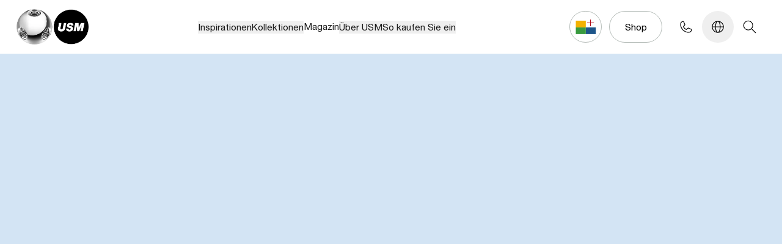

--- FILE ---
content_type: text/html
request_url: https://www.usm.com/de-ch/kollektionen/usm-haller-system/usm-haller-e
body_size: 52191
content:
<!DOCTYPE html><html lang="de" data-thread="729" data-country-by-cloudflare="US"> <head><meta charset="UTF-8"><meta name="viewport" content="width=device-width"><meta name="generator" content="Astro v5.3.0"><title>USM Haller E | USM</title><meta name="description"><link rel="icon" type="image/png" href="/favicon/favicon-96x96.png" sizes="96x96"><link rel="icon" type="image/svg+xml" href="/favicon/favicon.svg"><link rel="shortcut icon" href="/favicon/favicon.ico"><link rel="apple-touch-icon" sizes="180x180" href="/favicon/apple-touch-icon.png"><meta name="apple-mobile-web-app-title" content="USM"><link rel="manifest" href="/favicon/site.webmanifest"><meta property="og:title" content="USM Haller E"><meta property="og:site_name" content="USM"><meta property="og:description"><meta property="og:url" content="https://www.usm.com/de-ch/kollektionen/usm-haller-system/usm-haller-e"><meta property="og:locale" content="de-ch"><meta property="og:type" content="Website"><meta property="article:published_time" content="2025-10-29T16:15:26.087Z"><link rel="alternate" href="https://www.usm.com/fr-ch/collections/systeme-usm-haller/usm-haller-e" hreflang="fr-ch"><link rel="alternate" href="https://www.usm.com/en/collections/usm-haller-system/usm-haller-e" hreflang="en"><link rel="alternate" href="https://www.usm.com/fr-fr/collections/systeme-usm-haller/usm-haller-e" hreflang="fr-fr"><link rel="alternate" href="https://www.usm.com/it-it/collezioni/sistema-usm-haller/usm-haller-e" hreflang="it-it"><link rel="alternate" href="https://www.usm.com/it-ch/collezioni/sistema-usm-haller/usm-haller-e" hreflang="it-ch"><link rel="alternate" href="https://www.usm.com/es-es/colecciones/sistema-usm-haller/usm-haller-e" hreflang="es-es"><link rel="alternate" href="https://www.usm.com/ja-jp/collections/usm-haller-system/usm-haller-e" hreflang="ja-jp"><link rel="alternate" href="https://www.usm.com/en-uk/collections/usm-haller-system/usm-haller-e" hreflang="en-gb"><script type="9b5d01536e45771c892a4af0-module" src="/_astro/Meta.astro_astro_type_script_index_0_lang.D0jd8Y4z.js"></script><link as="font" crossorigin rel="preload" href="/fonts/NeueHelveticaPro75Bold/font.woff2" type="font/woff2"><link as="font" crossorigin rel="preload" href="/fonts/NeueHelveticaPro55Roman/font.woff2" type="font/woff2"><style>@font-face {font-weight: 400;font-style: normal;font-family: helvetica-neue-bd;font-display: swap;src: url(/fonts/NeueHelveticaPro75Bold/font.woff2)}</style><style>@font-face {font-weight: 400;font-style: normal;font-family: helvetica-neue-roman;font-display: swap;src: url(/fonts/NeueHelveticaPro55Roman/font.woff2)}</style><style>body { font-family: helvetica-neue-bd, sans-serif; }</style><style>body { font-family: helvetica-neue-roman, sans-serif; }</style><!-- Google Tag Manager --><script lang="js" type="9b5d01536e45771c892a4af0-text/javascript">
    (function (w, d, s, l, i) {
        w[l] = w[l] || [];
        w[l].push({ "gtm.start": new Date().getTime(), event: "gtm.js" });
        var f = d.getElementsByTagName(s)[0],
            j = d.createElement(s),
            dl = l != "dataLayer" ? "&l=" + l : "";
        j.async = true;
        j.src = "https://t.usm.com/gtm.js?id=" + i + dl;
        f.parentNode.insertBefore(j, f);
    })(window, document, "script", "dataLayer", "GTM-K8F5TGRW");
</script><!-- End Google Tag Manager --><!-- Matomo Tag Manager --><script lang="js" type="9b5d01536e45771c892a4af0-text/javascript">
    var _mtm = (window._mtm = window._mtm || []);
    _mtm.push({ "mtm.startTime": new Date().getTime(), event: "mtm.Start" });
    (function () {
        var d = document,
            g = d.createElement("script"),
            s = d.getElementsByTagName("script")[0];
        g.async = true;
        g.src = "https://cdn.matomo.cloud/usm-com.matomo.cloud/container_2lwc0dFo.js";
        s.parentNode.insertBefore(g, s);
    })();
</script><!-- End Matomo Tag Manager --><!-- {import.meta.env.ENV !== "PROD" && <ClientRouter />} --><meta name="astro-view-transitions-enabled" content="true"><meta name="astro-view-transitions-fallback" content="animate"><script type="9b5d01536e45771c892a4af0-module" src="/_astro/ClientRouter.astro_astro_type_script_index_0_lang.BScVxmeO.js"></script><!-- <Fonts /> --><link rel="stylesheet" href="/_astro/_path_.Doh3Glgg.css">
<link rel="stylesheet" href="/_astro/p_generic.ibPREcNM.css">
<style>[data-css=title-lead] a{position:relative;display:inline;border-bottom-width:1px;--tw-border-opacity: 1;border-bottom-color:rgb(180 187 183 / var(--tw-border-opacity, 1))}[data-css=title-lead] a:after{position:absolute;left:0;bottom:0;height:1px;width:0px;--tw-bg-opacity: 1;background-color:rgb(0 0 0 / var(--tw-bg-opacity, 1));transition-property:all;transition-timing-function:cubic-bezier(.4,0,.2,1);content:var(--tw-content);transition-duration:.3s}[data-css=title-lead] a:hover:after{content:var(--tw-content);width:100%}[data-css=title-lead] a:is(.dark *):after{content:var(--tw-content);--tw-bg-opacity: 1;background-color:rgb(255 255 255 / var(--tw-bg-opacity, 1))}[data-css=title-lead] p+p{margin-top:1.5rem}@media (min-width: 48rem){[data-css=title-lead] p+p{margin-top:2rem}}@media (min-width: 90rem){[data-css=title-lead] p+p{margin-top:clamp(2.5rem,1.89rem + 1.27vw,8rem)}}
.scrollbar-hide[data-astro-cid-noqazdwu]{scrollbar-width:none}.scrollbar-hide[data-astro-cid-noqazdwu]::-webkit-scrollbar{display:none}.direction-rtl[data-astro-cid-noqazdwu]{direction:rtl}.direction-ltr[data-astro-cid-noqazdwu]{direction:ltr}
[data-css=vimeoPlayer] iframe,[data-css=vimeoPlayer] embed,[data-css=vimeoPlayer] object{width:100%;height:100%}
</style>
<link rel="stylesheet" href="/_astro/p_generic.Bd_QdZG1.css">
<style>img.svelte-1m4nd3g{opacity:0;transition-property:opacity}.lazyloaded.svelte-1m4nd3g{opacity:1;filter:none}
.dark-gradient-underline.svelte-1qkjy03{background-image:linear-gradient(#000 100% 0)}.light-gradient-underline.svelte-1qkjy03{background-image:linear-gradient(#fff 100% 0)}.gradient-underline.svelte-1qkjy03{border-bottom-width:1px;--tw-border-opacity: 1;border-bottom-color:rgb(180 187 183 / var(--tw-border-opacity, 1));background-repeat:no-repeat;background-size:0 1px;background-position:0 100%;transition:background-size .4s;padding-bottom:4px;line-height:140%}.gradient-underline-wrapper.svelte-1qkjy03:hover .gradient-underline:where(.svelte-1qkjy03){background-size:100% 1px}.aftericon.svelte-1qkjy03{position:relative}.aftericon.svelte-1qkjy03:after{content:"";background-image:url(/icons/IconExternalLink.svg);background-size:contain;position:absolute;display:inline-block}
input[type=file].svelte-2kuxhc::file-selector-button{margin-right:20px;border:none;background:#b4bbb7;padding:8px 16px;border-radius:2px;color:#b4bbb7;font-weight:700;cursor:pointer;transition:background-color .2s ease-in-out,color .2s ease-in-out}input[type=file].svelte-2kuxhc::file-selector-button:hover{background:#b4bbb7}
svg.svelte-ipdn0d{transition:transform .15s ease-in-out;overflow:visible}svg.svelte-ipdn0d line:where(.svelte-ipdn0d){stroke:currentColor;stroke-width:1;transition:transform .15s ease-in-out;transform:translateZ(0);border:1px solid currentColor;border-radius:10px;width:32px}.open.svelte-ipdn0d svg:where(.svelte-ipdn0d){transform:scale(.9)}.open.svelte-ipdn0d .top:where(.svelte-ipdn0d){transform:translate3d(6px,-2px,0) rotate(45deg)}svg.svelte-ipdn0d line.middle:where(.svelte-ipdn0d){transition-property:opacity;transition-duration:.15s}.open.svelte-ipdn0d svg:where(.svelte-ipdn0d) line.middle:where(.svelte-ipdn0d){transition-duration:75ms;opacity:0}.open.svelte-ipdn0d .bottom:where(.svelte-ipdn0d){transform:translate3d(-8px,7px,0) rotate(-45deg)}
</style></head> <body data-lang="de" class=""> <!-- Google Tag Manager (noscript) --> <noscript><iframe src="https://t.usm.com/ns.html?id=GTM-K8F5TGRW" height="0" width="0" style="display:none;visibility:hidden"></iframe></noscript> <!-- End Google Tag Manager (noscript) --> <nav style="position: absolute; left: -9999px;" aria-hidden="true"> <ul> <li> <a href="/de-ch/inspirationen" tabindex="-1"> Inspirationen </a> <ul> <li> <a href="/de-ch/inspirationen/wohnen" tabindex="-1"> Wohnen </a> <ul> <li> <a href="/de-ch/inspirationen/wohnen/wohnzimmer" tabindex="-1"> Wohnzimmer </a> </li><li> <a href="/de-ch/inspirationen/wohnen/unterhaltung" tabindex="-1"> Unterhaltung </a> </li><li> <a href="/de-ch/inspirationen/wohnen/schlafzimmer" tabindex="-1"> Schlafzimmer </a> </li><li> <a href="/de-ch/inspirationen/wohnen/kinderzimmer" tabindex="-1"> Kinderzimmer </a> </li><li> <a href="/de-ch/inspirationen/wohnen/esszimmer-kueche" tabindex="-1"> Esszimmer &amp; Küche </a> </li><li> <a href="/de-ch/inspirationen/wohnen/home-office" tabindex="-1"> Home office </a> </li><li> <a href="/de-ch/inspirationen/wohnen/regale" tabindex="-1"> Regale </a> </li><li> <a href="/de-ch/inspirationen/wohnen/aufbewahrung" tabindex="-1"> Aufbewahrung </a> </li> </ul> </li><li> <a href="/de-ch/inspirationen/arbeiten" tabindex="-1"> Arbeiten </a> <ul> <li> <a href="/de-ch/inspirationen/arbeiten/empfang" tabindex="-1"> Empfang </a> </li><li> <a href="/de-ch/inspirationen/arbeiten/fokus" tabindex="-1"> Fokus </a> </li><li> <a href="/de-ch/inspirationen/arbeiten/kollaboration" tabindex="-1"> Kollaboration </a> </li><li> <a href="/de-ch/inspirationen/arbeiten/meeting" tabindex="-1"> Meeting </a> </li><li> <a href="/de-ch/inspirationen/arbeiten/stauraum" tabindex="-1"> Stauraum </a> </li><li> <a href="/de-ch/inspirationen/arbeiten/home-office" tabindex="-1"> Home office </a> </li><li> <a href="/de-ch/inspirationen/arbeiten/pflanzenwelten" tabindex="-1"> Pflanzenwelten </a> </li> </ul> </li><li> <a href="/de-ch/inspirationen/oeffentlich" tabindex="-1"> Öffentlich </a> <ul> <li> <a href="/de-ch/inspirationen/oeffentlich/einzelhandel" tabindex="-1"> Einzelhandel </a> </li><li> <a href="/de-ch/inspirationen/oeffentlich/hospitality" tabindex="-1"> Hospitality </a> </li><li> <a href="/de-ch/inspirationen/oeffentlich/bibliotheken" tabindex="-1"> Bibliotheken </a> </li><li> <a href="/de-ch/inspirationen/oeffentlich/aviation" tabindex="-1"> Aviation </a> </li> </ul> </li> </ul> </li><li> <a href="/de-ch/kollektionen" tabindex="-1"> Kollektionen </a> <ul> <li> <a href="/de-ch/kollektionen/usm-haller-system" tabindex="-1"> USM Haller System </a> <ul> <li> <a href="/de-ch/kollektionen/usm-haller-system/usm-haller" tabindex="-1"> USM Haller </a> </li><li> <a href="/de-ch/kollektionen/usm-haller-system/usm-haller-soft-panel" tabindex="-1"> USM Haller Soft Panel </a> </li><li> <a href="/de-ch/kollektionen/usm-haller-system/usm-haller-e" tabindex="-1"> USM Haller E </a> </li><li> <a href="/de-ch/kollektionen/usm-haller-system/pflanzenwelten" tabindex="-1"> Pflanzenwelten </a> </li><li> <a href="/de-ch/kollektionen/usm-haller-system/schloss-c" tabindex="-1"> Schloss C </a> </li> </ul> </li><li> <a href="/de-ch/kollektionen/usm-haller-tische" tabindex="-1"> USM Haller Tische </a> <ul> <li> <a href="/de-ch/kollektionen/usm-haller-tische/usm-haller-tisch" tabindex="-1"> USM Haller Tisch </a> </li><li> <a href="/de-ch/kollektionen/usm-haller-tische/usm-haller-plus" tabindex="-1"> USM Haller Plus </a> </li><li> <a href="/de-ch/kollektionen/usm-haller-tische/usm-haller-advanced" tabindex="-1"> USM Haller Advanced </a> </li><li> <a href="/de-ch/kollektionen/usm-haller-tische/usm-haller-beistelltisch" tabindex="-1"> USM Haller Beistelltisch </a> </li> </ul> </li><li> <a href="/de-ch/kollektionen/usm-kitos-tische" tabindex="-1"> USM Kitos Tische </a> <ul> <li> <a href="/de-ch/kollektionen/usm-kitos-tische/usm-kitos-m" tabindex="-1"> USM Kitos M </a> </li><li> <a href="/de-ch/kollektionen/usm-kitos-tische/usm-kitos-e" tabindex="-1"> USM Kitos E </a> </li><li> <a href="/de-ch/kollektionen/usm-kitos-tische/usm-kitos-meeting" tabindex="-1"> USM Kitos Meeting </a> </li><li> <a href="/de-ch/kollektionen/usm-kitos-tische/usm-kitos-e-freistehend" tabindex="-1"> USM Kitos E freistehend </a> </li><li> <a href="/de-ch/kollektionen/usm-kitos-tische/usm-kitos-classic" tabindex="-1"> USM Kitos Classic </a> </li> </ul> </li><li> <a href="/de-ch/kollektionen/usm-privacy-panels" tabindex="-1"> USM Privacy Panels </a> <ul> <li> <a href="/de-ch/kollektionen/usm-privacy-panels/usm-privacy-panels" tabindex="-1"> USM Privacy Panels </a> </li> </ul> </li><li> <a href="/de-ch/kollektionen/usm-zubehoer" tabindex="-1"> USM Zubehör </a> <ul> <li> <a href="/de-ch/kollektionen/usm-zubehoer/usm-inos-box" tabindex="-1"> USM Inos Box </a> </li><li> <a href="/de-ch/kollektionen/usm-zubehoer/usm-inos-schubladenkaesten" tabindex="-1"> USM Inos Schubladenkästen </a> </li> </ul> </li> </ul> </li><li> <a href="/de-ch/magazin" tabindex="-1"> Magazin </a>  </li><li> <a href="/de-ch/ueber-usm" tabindex="-1"> Über USM </a> <ul> <li> <a href="/de-ch/ueber-usm/nachhaltigkeit" tabindex="-1"> Nachhaltigkeit </a>  </li><li> <a href="/de-ch/ueber-usm/werte" tabindex="-1"> Werte </a>  </li><li> <a href="/de-ch/ueber-usm/geschichte" tabindex="-1"> Geschichte </a>  </li><li> <a href="/de-ch/ueber-usm/services" tabindex="-1"> Services </a>  </li><li> <a href="/de-ch/magazin?fi_storyCategory=2a7ed6ad-f0b0-4d27-ae4f-bca8f378402e" tabindex="-1"> News </a>  </li><li> <a href="/de-ch/ueber-usm/karriere" tabindex="-1"> Karriere </a>  </li><li> <a href="/de-ch/ueber-usm/presse" tabindex="-1"> Presse </a>  </li> </ul> </li><li> <a href="/de-ch/so-kaufen-sie-ein" tabindex="-1"> So kaufen Sie ein </a> <ul> <li> <a href="https://shops.usm.com/de-ch/shop/" tabindex="-1"> Online Shop </a>  </li><li> <a href="/de-ch/so-kaufen-sie-ein/konfigurator" tabindex="-1"> Konfigurator </a>  </li><li> <a href="/de-ch/so-kaufen-sie-ein/handelspartner-finden" tabindex="-1"> Handelspartner </a>  </li><li> <a href="/de-ch/so-kaufen-sie-ein/showrooms" tabindex="-1"> Showrooms </a>  </li><li> <a href="/de-ch/so-kaufen-sie-ein/second-hand" tabindex="-1"> Second Hand </a>  </li> </ul> </li> </ul> </nav> <style>astro-island,astro-slot,astro-static-slot{display:contents}</style><script type="9b5d01536e45771c892a4af0-text/javascript">(()=>{var e=async t=>{await(await t())()};(self.Astro||(self.Astro={})).load=e;window.dispatchEvent(new Event("astro:load"));})();;(()=>{var A=Object.defineProperty;var g=(i,o,a)=>o in i?A(i,o,{enumerable:!0,configurable:!0,writable:!0,value:a}):i[o]=a;var d=(i,o,a)=>g(i,typeof o!="symbol"?o+"":o,a);{let i={0:t=>m(t),1:t=>a(t),2:t=>new RegExp(t),3:t=>new Date(t),4:t=>new Map(a(t)),5:t=>new Set(a(t)),6:t=>BigInt(t),7:t=>new URL(t),8:t=>new Uint8Array(t),9:t=>new Uint16Array(t),10:t=>new Uint32Array(t),11:t=>1/0*t},o=t=>{let[l,e]=t;return l in i?i[l](e):void 0},a=t=>t.map(o),m=t=>typeof t!="object"||t===null?t:Object.fromEntries(Object.entries(t).map(([l,e])=>[l,o(e)]));class y extends HTMLElement{constructor(){super(...arguments);d(this,"Component");d(this,"hydrator");d(this,"hydrate",async()=>{var b;if(!this.hydrator||!this.isConnected)return;let e=(b=this.parentElement)==null?void 0:b.closest("astro-island[ssr]");if(e){e.addEventListener("astro:hydrate",this.hydrate,{once:!0});return}let c=this.querySelectorAll("astro-slot"),n={},h=this.querySelectorAll("template[data-astro-template]");for(let r of h){let s=r.closest(this.tagName);s!=null&&s.isSameNode(this)&&(n[r.getAttribute("data-astro-template")||"default"]=r.innerHTML,r.remove())}for(let r of c){let s=r.closest(this.tagName);s!=null&&s.isSameNode(this)&&(n[r.getAttribute("name")||"default"]=r.innerHTML)}let p;try{p=this.hasAttribute("props")?m(JSON.parse(this.getAttribute("props"))):{}}catch(r){let s=this.getAttribute("component-url")||"<unknown>",v=this.getAttribute("component-export");throw v&&(s+=` (export ${v})`),console.error(`[hydrate] Error parsing props for component ${s}`,this.getAttribute("props"),r),r}let u;await this.hydrator(this)(this.Component,p,n,{client:this.getAttribute("client")}),this.removeAttribute("ssr"),this.dispatchEvent(new CustomEvent("astro:hydrate"))});d(this,"unmount",()=>{this.isConnected||this.dispatchEvent(new CustomEvent("astro:unmount"))})}disconnectedCallback(){document.removeEventListener("astro:after-swap",this.unmount),document.addEventListener("astro:after-swap",this.unmount,{once:!0})}connectedCallback(){if(!this.hasAttribute("await-children")||document.readyState==="interactive"||document.readyState==="complete")this.childrenConnectedCallback();else{let e=()=>{document.removeEventListener("DOMContentLoaded",e),c.disconnect(),this.childrenConnectedCallback()},c=new MutationObserver(()=>{var n;((n=this.lastChild)==null?void 0:n.nodeType)===Node.COMMENT_NODE&&this.lastChild.nodeValue==="astro:end"&&(this.lastChild.remove(),e())});c.observe(this,{childList:!0}),document.addEventListener("DOMContentLoaded",e)}}async childrenConnectedCallback(){let e=this.getAttribute("before-hydration-url");e&&await import(e),this.start()}async start(){let e=JSON.parse(this.getAttribute("opts")),c=this.getAttribute("client");if(Astro[c]===void 0){window.addEventListener(`astro:${c}`,()=>this.start(),{once:!0});return}try{await Astro[c](async()=>{let n=this.getAttribute("renderer-url"),[h,{default:p}]=await Promise.all([import(this.getAttribute("component-url")),n?import(n):()=>()=>{}]),u=this.getAttribute("component-export")||"default";if(!u.includes("."))this.Component=h[u];else{this.Component=h;for(let f of u.split("."))this.Component=this.Component[f]}return this.hydrator=p,this.hydrate},e,this)}catch(n){console.error(`[astro-island] Error hydrating ${this.getAttribute("component-url")}`,n)}}attributeChangedCallback(){this.hydrate()}}d(y,"observedAttributes",["props"]),customElements.get("astro-island")||customElements.define("astro-island",y)}})();</script><script type="9b5d01536e45771c892a4af0-text/javascript">(()=>{var a=(s,i,o)=>{let r=async()=>{await(await s())()},t=typeof i.value=="object"?i.value:void 0,c={rootMargin:t==null?void 0:t.rootMargin},n=new IntersectionObserver(e=>{for(let l of e)if(l.isIntersecting){n.disconnect(),r();break}},c);for(let e of o.children)n.observe(e)};(self.Astro||(self.Astro={})).visible=a;window.dispatchEvent(new Event("astro:visible"));})();</script><script type="9b5d01536e45771c892a4af0-text/javascript">(()=>{var e=async t=>{await(await t())()};(self.Astro||(self.Astro={})).only=e;window.dispatchEvent(new Event("astro:only"));})();</script><main-navigation id="main-navigation"> <div class="sticky top-0 z-50 bg-white" data-nav-element> <div class="flex justify-between items-center px-6 lg:~px-6/16 3xl:~px-16/[7.5rem] py-4 lg:py-5 h-[88px] 3xl:h-[112px]"> <div class="text-black"> <a href="/de-ch" aria-label="USM Logo" tabindex="1" class="block overflow-hidden w-28 lg:~w-28/[12.5rem] lg:overflow-auto" data-astro-prefetch="false" data-astro-reload> <img data-src="/logo/usm-logo-default.webp" alt="USM" class="lazyload w-full" height="47" width="96"> </a> </div> <div> <astro-island uid="ZLkhU1" component-url="/_astro/NavFirstLevel.C3TdyDji.js" component-export="default" renderer-url="/_astro/client.svelte.CycVx-JY.js" props="{&quot;footerMetaLinks&quot;:[1,[[0,{&quot;url&quot;:[0,null],&quot;queryString&quot;:[0,null],&quot;title&quot;:[0,&quot;Rechtshinweise&quot;],&quot;target&quot;:[0,null],&quot;destinationId&quot;:[0,&quot;91f45a45-8571-46d8-ab7b-4c08aaa4b1e5&quot;],&quot;destinationType&quot;:[0,&quot;generic&quot;],&quot;route&quot;:[0,{&quot;path&quot;:[0,&quot;/de-ch/rechtliches/rechtshinweise&quot;],&quot;startItem&quot;:[0,{&quot;id&quot;:[0,&quot;f51240f6-484e-41b5-8687-2e467cd6eaf5&quot;],&quot;path&quot;:[0,&quot;root&quot;]}]}],&quot;linkType&quot;:[0,&quot;Content&quot;]}],[0,{&quot;url&quot;:[0,null],&quot;queryString&quot;:[0,null],&quot;title&quot;:[0,&quot;Datenschutzrichtlinie&quot;],&quot;target&quot;:[0,null],&quot;destinationId&quot;:[0,&quot;585b70a4-ef3b-4f04-aaa9-9c4f5d25db32&quot;],&quot;destinationType&quot;:[0,&quot;generic&quot;],&quot;route&quot;:[0,{&quot;path&quot;:[0,&quot;/de-ch/rechtliches/datenschutzrichtlinie&quot;],&quot;startItem&quot;:[0,{&quot;id&quot;:[0,&quot;f51240f6-484e-41b5-8687-2e467cd6eaf5&quot;],&quot;path&quot;:[0,&quot;root&quot;]}]}],&quot;linkType&quot;:[0,&quot;Content&quot;]}],[0,{&quot;url&quot;:[0,null],&quot;queryString&quot;:[0,null],&quot;title&quot;:[0,&quot;Impressum&quot;],&quot;target&quot;:[0,null],&quot;destinationId&quot;:[0,&quot;5ae1f5c4-30f5-4000-8425-cb09785f8db6&quot;],&quot;destinationType&quot;:[0,&quot;generic&quot;],&quot;route&quot;:[0,{&quot;path&quot;:[0,&quot;/de-ch/rechtliches/impressum&quot;],&quot;startItem&quot;:[0,{&quot;id&quot;:[0,&quot;f51240f6-484e-41b5-8687-2e467cd6eaf5&quot;],&quot;path&quot;:[0,&quot;root&quot;]}]}],&quot;linkType&quot;:[0,&quot;Content&quot;]}]]],&quot;navigation&quot;:[0,{&quot;firstLevel&quot;:[1,[[0,{&quot;id&quot;:[0,&quot;51f08cb8-f9e5-4b83-bcc9-b14ee9f16cfd&quot;],&quot;image&quot;:[1,[[0,{&quot;url&quot;:[0,&quot;https://usm.kontainer.com/cdn/5FPGqLz/usm-living.jpg&quot;],&quot;type&quot;:[0,&quot;image&quot;],&quot;extension&quot;:[0,&quot;jpg&quot;],&quot;description&quot;:[0,null],&quot;alt&quot;:[0,null],&quot;urlBaseName&quot;:[0,&quot;https://usm.kontainer.com/cdn/5FPGqLz/usm-living&quot;],&quot;thumbnailUrl&quot;:[0,&quot;https://usm.kontainer.com/cdn/5FPGqLz/thumbnail/fullscreen/usm-living.jpg&quot;],&quot;fileId&quot;:[0,16234506],&quot;fileName&quot;:[0,&quot;USM_Living.jpg&quot;],&quot;folderId&quot;:[0,1365976],&quot;token&quot;:[0,null],&quot;cf&quot;:[1,[]],&quot;downloadTemplateId&quot;:[0,0],&quot;originalWidth&quot;:[0,3000],&quot;originalHeight&quot;:[0,3000],&quot;originalSize&quot;:[0,8263098]}]]],&quot;label&quot;:[0,&quot;Inspirationen&quot;],&quot;navigationIndex&quot;:[0,1],&quot;isActive&quot;:[0,false],&quot;target&quot;:[0],&quot;href&quot;:[0,&quot;/de-ch/inspirationen&quot;],&quot;isExternalLink&quot;:[0,false],&quot;hasChildren&quot;:[0,true]}],[0,{&quot;id&quot;:[0,&quot;48058b6d-a3b2-4b98-a7de-72b88e29b16a&quot;],&quot;image&quot;:[1,[[0,{&quot;url&quot;:[0,&quot;https://usm.kontainer.com/cdn/5FPGA0l/usm-haller-systems-header-global.jpg&quot;],&quot;type&quot;:[0,&quot;image&quot;],&quot;extension&quot;:[0,&quot;jpg&quot;],&quot;description&quot;:[0,null],&quot;alt&quot;:[0,null],&quot;urlBaseName&quot;:[0,&quot;https://usm.kontainer.com/cdn/5FPGA0l/usm-haller-systems-header-global&quot;],&quot;thumbnailUrl&quot;:[0,&quot;https://usm.kontainer.com/cdn/5FPGA0l/thumbnail/fullscreen/usm-haller-systems-header-global.jpg&quot;],&quot;fileId&quot;:[0,16488314],&quot;fileName&quot;:[0,&quot;USM_Haller_Systems_header_global.jpg&quot;],&quot;folderId&quot;:[0,1405326],&quot;token&quot;:[0,null],&quot;cf&quot;:[1,[]],&quot;downloadTemplateId&quot;:[0,0],&quot;originalWidth&quot;:[0,5000],&quot;originalHeight&quot;:[0,5000],&quot;originalSize&quot;:[0,14891146],&quot;focalPointX&quot;:[0,3061],&quot;focalPointY&quot;:[0,2983]}]]],&quot;label&quot;:[0,&quot;Kollektionen&quot;],&quot;navigationIndex&quot;:[0,24],&quot;isActive&quot;:[0,false],&quot;target&quot;:[0],&quot;href&quot;:[0,&quot;/de-ch/kollektionen&quot;],&quot;isExternalLink&quot;:[0,false],&quot;hasChildren&quot;:[0,true]}],[0,{&quot;id&quot;:[0,&quot;963ec20e-a6b9-44d2-a17c-0c0bc0da26d6&quot;],&quot;image&quot;:[1,[[0,{&quot;url&quot;:[0,&quot;https://usm.kontainer.com/cdn/5FPG3PC/nightstandp500x500.webp&quot;],&quot;type&quot;:[0,&quot;image&quot;],&quot;extension&quot;:[0,&quot;webp&quot;],&quot;description&quot;:[0,null],&quot;alt&quot;:[0,null],&quot;urlBaseName&quot;:[0,&quot;https://usm.kontainer.com/cdn/5FPG3PC/nightstandp500x500&quot;],&quot;thumbnailUrl&quot;:[0,&quot;https://usm.kontainer.com/cdn/5FPG3PC/thumbnail/fullscreen/nightstandp500x500.jpg&quot;],&quot;fileId&quot;:[0,15868903],&quot;fileName&quot;:[0,&quot;nightstandp500x500.webp&quot;],&quot;folderId&quot;:[0,1276805],&quot;token&quot;:[0,null],&quot;cf&quot;:[1,[]],&quot;downloadTemplateId&quot;:[0,0],&quot;originalWidth&quot;:[0,500],&quot;originalHeight&quot;:[0,500],&quot;originalSize&quot;:[0,13140]}]]],&quot;label&quot;:[0,&quot;Magazin&quot;],&quot;navigationIndex&quot;:[0,47],&quot;isActive&quot;:[0,false],&quot;target&quot;:[0],&quot;href&quot;:[0,&quot;/de-ch/magazin&quot;],&quot;isExternalLink&quot;:[0,false],&quot;hasChildren&quot;:[0,false]}],[0,{&quot;id&quot;:[0,&quot;c9b96e64-4f00-4e68-9027-4271d3afa1cc&quot;],&quot;image&quot;:[1,[[0,{&quot;url&quot;:[0,&quot;https://usm.kontainer.com/cdn/5FPGA6S/usm-muensingen-factory-jmp0090-coe0071.jpg&quot;],&quot;type&quot;:[0,&quot;image&quot;],&quot;extension&quot;:[0,&quot;jpg&quot;],&quot;description&quot;:[0,null],&quot;alt&quot;:[0,null],&quot;urlBaseName&quot;:[0,&quot;https://usm.kontainer.com/cdn/5FPGA6S/usm-muensingen-factory-jmp0090-coe0071&quot;],&quot;thumbnailUrl&quot;:[0,&quot;https://usm.kontainer.com/cdn/5FPGA6S/thumbnail/fullscreen/usm-muensingen-factory-jmp0090-coe0071.jpg&quot;],&quot;fileId&quot;:[0,16290170],&quot;fileName&quot;:[0,&quot;USM_Muensingen_factory_JMP0090_COE0071.jpg&quot;],&quot;folderId&quot;:[0,1306342],&quot;token&quot;:[0,null],&quot;cf&quot;:[1,[]],&quot;downloadTemplateId&quot;:[0,0],&quot;originalWidth&quot;:[0,3333],&quot;originalHeight&quot;:[0,5000],&quot;originalSize&quot;:[0,12206601]}]]],&quot;label&quot;:[0,&quot;Über USM&quot;],&quot;navigationIndex&quot;:[0,48],&quot;isActive&quot;:[0,false],&quot;target&quot;:[0],&quot;href&quot;:[0,&quot;/de-ch/ueber-usm&quot;],&quot;isExternalLink&quot;:[0,false],&quot;hasChildren&quot;:[0,true]}],[0,{&quot;id&quot;:[0,&quot;895acbe3-7291-4470-ac8d-07a5062e89c2&quot;],&quot;image&quot;:[1,[[0,{&quot;url&quot;:[0,&quot;https://usm.kontainer.com/cdn/5FPGA7T/5MCHMh/usm-how-to-buy-3482.jpeg&quot;],&quot;type&quot;:[0,&quot;image&quot;],&quot;extension&quot;:[0,&quot;jpeg&quot;],&quot;description&quot;:[0,null],&quot;alt&quot;:[0,null],&quot;urlBaseName&quot;:[0,&quot;https://usm.kontainer.com/cdn/5FPGA7T/5MCHMh/usm-how-to-buy-3482&quot;],&quot;thumbnailUrl&quot;:[0,&quot;https://usm.kontainer.com/cdn/5FPGA7T/5MCHMh/usm-how-to-buy-3482.jpeg&quot;],&quot;fileId&quot;:[0,16441401],&quot;fileName&quot;:[0,&quot;usm_how-to-buy_3482.jpg&quot;],&quot;folderId&quot;:[0,1306337],&quot;token&quot;:[0,null],&quot;cf&quot;:[1,[]],&quot;downloadTemplateId&quot;:[0,0],&quot;originalWidth&quot;:[0,1600],&quot;originalHeight&quot;:[0,1600],&quot;originalSize&quot;:[0,355701]}]]],&quot;label&quot;:[0,&quot;So kaufen Sie ein&quot;],&quot;navigationIndex&quot;:[0,56],&quot;isActive&quot;:[0,false],&quot;target&quot;:[0],&quot;href&quot;:[0,&quot;/de-ch/so-kaufen-sie-ein&quot;],&quot;isExternalLink&quot;:[0,false],&quot;hasChildren&quot;:[0,true]}]]],&quot;secondLevel&quot;:[0,{&quot;51f08cb8-f9e5-4b83-bcc9-b14ee9f16cfd&quot;:[1,[[0,{&quot;id&quot;:[0,&quot;7e9039d9-00d3-413c-9d90-a69655fef608&quot;],&quot;parentId&quot;:[0,&quot;51f08cb8-f9e5-4b83-bcc9-b14ee9f16cfd&quot;],&quot;image&quot;:[0],&quot;label&quot;:[0,&quot;Wohnen&quot;],&quot;navigationIndex&quot;:[0,2],&quot;isActive&quot;:[0,false],&quot;href&quot;:[0,&quot;/de-ch/inspirationen/wohnen&quot;],&quot;isExternalLink&quot;:[0,false],&quot;target&quot;:[0],&quot;children&quot;:[1,[[0,{&quot;id&quot;:[0,&quot;75752022-a92f-427b-a556-3d6e456a9f1c&quot;],&quot;parentId&quot;:[0,&quot;7e9039d9-00d3-413c-9d90-a69655fef608&quot;],&quot;image&quot;:[1,[[0,{&quot;url&quot;:[0,&quot;https://usm.kontainer.com/cdn/5FPGqLF/usm-living-room.jpg&quot;],&quot;type&quot;:[0,&quot;image&quot;],&quot;extension&quot;:[0,&quot;jpg&quot;],&quot;description&quot;:[0,null],&quot;alt&quot;:[0,null],&quot;urlBaseName&quot;:[0,&quot;https://usm.kontainer.com/cdn/5FPGqLF/usm-living-room&quot;],&quot;thumbnailUrl&quot;:[0,&quot;https://usm.kontainer.com/cdn/5FPGqLF/thumbnail/fullscreen/usm-living-room.jpg&quot;],&quot;fileId&quot;:[0,16234533],&quot;fileName&quot;:[0,&quot;USM_Living_room.jpg&quot;],&quot;folderId&quot;:[0,1365976],&quot;token&quot;:[0,null],&quot;cf&quot;:[1,[]],&quot;downloadTemplateId&quot;:[0,0],&quot;originalWidth&quot;:[0,3000],&quot;originalHeight&quot;:[0,3000],&quot;originalSize&quot;:[0,7500310]}]]],&quot;label&quot;:[0,&quot;Wohnzimmer&quot;],&quot;navigationIndex&quot;:[0,3],&quot;isActive&quot;:[0,false],&quot;href&quot;:[0,&quot;/de-ch/inspirationen/wohnen/wohnzimmer&quot;],&quot;isExternalLink&quot;:[0,false],&quot;target&quot;:[0],&quot;children&quot;:[0]}],[0,{&quot;id&quot;:[0,&quot;b5b1ac7a-911a-4598-9586-a46971790c4c&quot;],&quot;parentId&quot;:[0,&quot;7e9039d9-00d3-413c-9d90-a69655fef608&quot;],&quot;image&quot;:[1,[[0,{&quot;url&quot;:[0,&quot;https://usm.kontainer.com/cdn/5FPGqMb/usm-media.jpg&quot;],&quot;type&quot;:[0,&quot;image&quot;],&quot;extension&quot;:[0,&quot;jpg&quot;],&quot;description&quot;:[0,null],&quot;alt&quot;:[0,null],&quot;urlBaseName&quot;:[0,&quot;https://usm.kontainer.com/cdn/5FPGqMb/usm-media&quot;],&quot;thumbnailUrl&quot;:[0,&quot;https://usm.kontainer.com/cdn/5FPGqMb/thumbnail/fullscreen/usm-media.jpg&quot;],&quot;fileId&quot;:[0,16234535],&quot;fileName&quot;:[0,&quot;USM_Media.jpg&quot;],&quot;folderId&quot;:[0,1365976],&quot;token&quot;:[0,null],&quot;cf&quot;:[1,[]],&quot;downloadTemplateId&quot;:[0,0],&quot;originalWidth&quot;:[0,3000],&quot;originalHeight&quot;:[0,3000],&quot;originalSize&quot;:[0,6478163]}]]],&quot;label&quot;:[0,&quot;Unterhaltung&quot;],&quot;navigationIndex&quot;:[0,4],&quot;isActive&quot;:[0,false],&quot;href&quot;:[0,&quot;/de-ch/inspirationen/wohnen/unterhaltung&quot;],&quot;isExternalLink&quot;:[0,false],&quot;target&quot;:[0],&quot;children&quot;:[0]}],[0,{&quot;id&quot;:[0,&quot;8fa6cc17-5917-4f0d-96d4-6069a232a408&quot;],&quot;parentId&quot;:[0,&quot;7e9039d9-00d3-413c-9d90-a69655fef608&quot;],&quot;image&quot;:[1,[[0,{&quot;url&quot;:[0,&quot;https://usm.kontainer.com/cdn/5FPGqMf/usm-bedroom.jpg&quot;],&quot;type&quot;:[0,&quot;image&quot;],&quot;extension&quot;:[0,&quot;jpg&quot;],&quot;description&quot;:[0,null],&quot;alt&quot;:[0,null],&quot;urlBaseName&quot;:[0,&quot;https://usm.kontainer.com/cdn/5FPGqMf/usm-bedroom&quot;],&quot;thumbnailUrl&quot;:[0,&quot;https://usm.kontainer.com/cdn/5FPGqMf/thumbnail/fullscreen/usm-bedroom.jpg&quot;],&quot;fileId&quot;:[0,16234513],&quot;fileName&quot;:[0,&quot;USM_Bedroom.jpg&quot;],&quot;folderId&quot;:[0,1365976],&quot;token&quot;:[0,null],&quot;cf&quot;:[1,[]],&quot;downloadTemplateId&quot;:[0,0],&quot;originalWidth&quot;:[0,3000],&quot;originalHeight&quot;:[0,3000],&quot;originalSize&quot;:[0,4251937]}]]],&quot;label&quot;:[0,&quot;Schlafzimmer&quot;],&quot;navigationIndex&quot;:[0,5],&quot;isActive&quot;:[0,false],&quot;href&quot;:[0,&quot;/de-ch/inspirationen/wohnen/schlafzimmer&quot;],&quot;isExternalLink&quot;:[0,false],&quot;target&quot;:[0],&quot;children&quot;:[0]}],[0,{&quot;id&quot;:[0,&quot;94b11d51-b4e1-47f8-b248-ece62bf9c519&quot;],&quot;parentId&quot;:[0,&quot;7e9039d9-00d3-413c-9d90-a69655fef608&quot;],&quot;image&quot;:[1,[[0,{&quot;url&quot;:[0,&quot;https://usm.kontainer.com/cdn/5FPGqMg/usm-kids-room.jpg&quot;],&quot;type&quot;:[0,&quot;image&quot;],&quot;extension&quot;:[0,&quot;jpg&quot;],&quot;description&quot;:[0,null],&quot;alt&quot;:[0,null],&quot;urlBaseName&quot;:[0,&quot;https://usm.kontainer.com/cdn/5FPGqMg/usm-kids-room&quot;],&quot;thumbnailUrl&quot;:[0,&quot;https://usm.kontainer.com/cdn/5FPGqMg/thumbnail/fullscreen/usm-kids-room.jpg&quot;],&quot;fileId&quot;:[0,16234527],&quot;fileName&quot;:[0,&quot;USM_Kids_room.jpg&quot;],&quot;folderId&quot;:[0,1365976],&quot;token&quot;:[0,null],&quot;cf&quot;:[1,[]],&quot;downloadTemplateId&quot;:[0,0],&quot;originalWidth&quot;:[0,3000],&quot;originalHeight&quot;:[0,3000],&quot;originalSize&quot;:[0,7764147]}]]],&quot;label&quot;:[0,&quot;Kinderzimmer&quot;],&quot;navigationIndex&quot;:[0,6],&quot;isActive&quot;:[0,false],&quot;href&quot;:[0,&quot;/de-ch/inspirationen/wohnen/kinderzimmer&quot;],&quot;isExternalLink&quot;:[0,false],&quot;target&quot;:[0],&quot;children&quot;:[0]}],[0,{&quot;id&quot;:[0,&quot;55afebbf-c7e1-40f5-8c95-c9a6ca851c1e&quot;],&quot;parentId&quot;:[0,&quot;7e9039d9-00d3-413c-9d90-a69655fef608&quot;],&quot;image&quot;:[1,[[0,{&quot;url&quot;:[0,&quot;https://usm.kontainer.com/cdn/5FPGqMh/usm-dining-room-kitchen.jpg&quot;],&quot;type&quot;:[0,&quot;image&quot;],&quot;extension&quot;:[0,&quot;jpg&quot;],&quot;description&quot;:[0,null],&quot;alt&quot;:[0,null],&quot;urlBaseName&quot;:[0,&quot;https://usm.kontainer.com/cdn/5FPGqMh/usm-dining-room-kitchen&quot;],&quot;thumbnailUrl&quot;:[0,&quot;https://usm.kontainer.com/cdn/5FPGqMh/thumbnail/fullscreen/usm-dining-room-kitchen.jpg&quot;],&quot;fileId&quot;:[0,16234517],&quot;fileName&quot;:[0,&quot;USM_Dining_room_kitchen.jpg&quot;],&quot;folderId&quot;:[0,1365976],&quot;token&quot;:[0,null],&quot;cf&quot;:[1,[]],&quot;downloadTemplateId&quot;:[0,0],&quot;originalWidth&quot;:[0,3000],&quot;originalHeight&quot;:[0,3000],&quot;originalSize&quot;:[0,6494028]}]]],&quot;label&quot;:[0,&quot;Esszimmer &amp; Küche&quot;],&quot;navigationIndex&quot;:[0,7],&quot;isActive&quot;:[0,false],&quot;href&quot;:[0,&quot;/de-ch/inspirationen/wohnen/esszimmer-kueche&quot;],&quot;isExternalLink&quot;:[0,false],&quot;target&quot;:[0],&quot;children&quot;:[0]}],[0,{&quot;id&quot;:[0,&quot;6ddf43b0-80c8-43a9-869d-c0e973991b9f&quot;],&quot;parentId&quot;:[0,&quot;7e9039d9-00d3-413c-9d90-a69655fef608&quot;],&quot;image&quot;:[1,[[0,{&quot;url&quot;:[0,&quot;https://usm.kontainer.com/cdn/5FPGqMl/usm-home-office.jpg&quot;],&quot;type&quot;:[0,&quot;image&quot;],&quot;extension&quot;:[0,&quot;jpg&quot;],&quot;description&quot;:[0,null],&quot;alt&quot;:[0,null],&quot;urlBaseName&quot;:[0,&quot;https://usm.kontainer.com/cdn/5FPGqMl/usm-home-office&quot;],&quot;thumbnailUrl&quot;:[0,&quot;https://usm.kontainer.com/cdn/5FPGqMl/thumbnail/fullscreen/usm-home-office.jpg&quot;],&quot;fileId&quot;:[0,16234521],&quot;fileName&quot;:[0,&quot;USM_Home_office.jpg&quot;],&quot;folderId&quot;:[0,1365976],&quot;token&quot;:[0,null],&quot;cf&quot;:[1,[]],&quot;downloadTemplateId&quot;:[0,0],&quot;originalWidth&quot;:[0,3000],&quot;originalHeight&quot;:[0,3000],&quot;originalSize&quot;:[0,3245368]}]]],&quot;label&quot;:[0,&quot;Home office&quot;],&quot;navigationIndex&quot;:[0,8],&quot;isActive&quot;:[0,false],&quot;href&quot;:[0,&quot;/de-ch/inspirationen/wohnen/home-office&quot;],&quot;isExternalLink&quot;:[0,false],&quot;target&quot;:[0],&quot;children&quot;:[0]}],[0,{&quot;id&quot;:[0,&quot;fd163c17-eed2-4559-b9f4-ee53420bcb8b&quot;],&quot;parentId&quot;:[0,&quot;7e9039d9-00d3-413c-9d90-a69655fef608&quot;],&quot;image&quot;:[1,[[0,{&quot;url&quot;:[0,&quot;https://usm.kontainer.com/cdn/5FPGqMm/usm-shelving.jpg&quot;],&quot;type&quot;:[0,&quot;image&quot;],&quot;extension&quot;:[0,&quot;jpg&quot;],&quot;description&quot;:[0,null],&quot;alt&quot;:[0,null],&quot;urlBaseName&quot;:[0,&quot;https://usm.kontainer.com/cdn/5FPGqMm/usm-shelving&quot;],&quot;thumbnailUrl&quot;:[0,&quot;https://usm.kontainer.com/cdn/5FPGqMm/thumbnail/fullscreen/usm-shelving.jpg&quot;],&quot;fileId&quot;:[0,16234538],&quot;fileName&quot;:[0,&quot;USM_Shelving.jpg&quot;],&quot;folderId&quot;:[0,1365976],&quot;token&quot;:[0,null],&quot;cf&quot;:[1,[]],&quot;downloadTemplateId&quot;:[0,0],&quot;originalWidth&quot;:[0,3000],&quot;originalHeight&quot;:[0,3000],&quot;originalSize&quot;:[0,6649454]}]]],&quot;label&quot;:[0,&quot;Regale&quot;],&quot;navigationIndex&quot;:[0,9],&quot;isActive&quot;:[0,false],&quot;href&quot;:[0,&quot;/de-ch/inspirationen/wohnen/regale&quot;],&quot;isExternalLink&quot;:[0,false],&quot;target&quot;:[0],&quot;children&quot;:[0]}],[0,{&quot;id&quot;:[0,&quot;3331feea-fa46-46ae-98a7-67122b9a5a01&quot;],&quot;parentId&quot;:[0,&quot;7e9039d9-00d3-413c-9d90-a69655fef608&quot;],&quot;image&quot;:[1,[[0,{&quot;url&quot;:[0,&quot;https://usm.kontainer.com/cdn/5FPGqMp/usm-storage-space.jpg&quot;],&quot;type&quot;:[0,&quot;image&quot;],&quot;extension&quot;:[0,&quot;jpg&quot;],&quot;description&quot;:[0,null],&quot;alt&quot;:[0,null],&quot;urlBaseName&quot;:[0,&quot;https://usm.kontainer.com/cdn/5FPGqMp/usm-storage-space&quot;],&quot;thumbnailUrl&quot;:[0,&quot;https://usm.kontainer.com/cdn/5FPGqMp/thumbnail/fullscreen/usm-storage-space.jpg&quot;],&quot;fileId&quot;:[0,16234541],&quot;fileName&quot;:[0,&quot;USM_Storage_space.jpg&quot;],&quot;folderId&quot;:[0,1365976],&quot;token&quot;:[0,null],&quot;cf&quot;:[1,[]],&quot;downloadTemplateId&quot;:[0,0],&quot;originalWidth&quot;:[0,3000],&quot;originalHeight&quot;:[0,3000],&quot;originalSize&quot;:[0,5599386]}]]],&quot;label&quot;:[0,&quot;Aufbewahrung&quot;],&quot;navigationIndex&quot;:[0,10],&quot;isActive&quot;:[0,false],&quot;href&quot;:[0,&quot;/de-ch/inspirationen/wohnen/aufbewahrung&quot;],&quot;isExternalLink&quot;:[0,false],&quot;target&quot;:[0],&quot;children&quot;:[0]}]]]}],[0,{&quot;id&quot;:[0,&quot;b7305921-8fd8-4c85-8775-5e2b654bfbb6&quot;],&quot;parentId&quot;:[0,&quot;51f08cb8-f9e5-4b83-bcc9-b14ee9f16cfd&quot;],&quot;image&quot;:[0],&quot;label&quot;:[0,&quot;Arbeiten&quot;],&quot;navigationIndex&quot;:[0,11],&quot;isActive&quot;:[0,false],&quot;href&quot;:[0,&quot;/de-ch/inspirationen/arbeiten&quot;],&quot;isExternalLink&quot;:[0,false],&quot;target&quot;:[0],&quot;children&quot;:[1,[[0,{&quot;id&quot;:[0,&quot;65752501-00e7-485d-9550-8c658c48de01&quot;],&quot;parentId&quot;:[0,&quot;b7305921-8fd8-4c85-8775-5e2b654bfbb6&quot;],&quot;image&quot;:[1,[[0,{&quot;url&quot;:[0,&quot;https://usm.kontainer.com/cdn/5FPGqMt/usm-welcome.jpg&quot;],&quot;type&quot;:[0,&quot;image&quot;],&quot;extension&quot;:[0,&quot;jpg&quot;],&quot;description&quot;:[0,null],&quot;alt&quot;:[0,null],&quot;urlBaseName&quot;:[0,&quot;https://usm.kontainer.com/cdn/5FPGqMt/usm-welcome&quot;],&quot;thumbnailUrl&quot;:[0,&quot;https://usm.kontainer.com/cdn/5FPGqMt/thumbnail/fullscreen/usm-welcome.jpg&quot;],&quot;fileId&quot;:[0,16234511],&quot;fileName&quot;:[0,&quot;USM_Welcome.jpg&quot;],&quot;folderId&quot;:[0,1365976],&quot;token&quot;:[0,null],&quot;cf&quot;:[1,[]],&quot;downloadTemplateId&quot;:[0,0],&quot;originalWidth&quot;:[0,3000],&quot;originalHeight&quot;:[0,3000],&quot;originalSize&quot;:[0,8230810]}]]],&quot;label&quot;:[0,&quot;Empfang&quot;],&quot;navigationIndex&quot;:[0,12],&quot;isActive&quot;:[0,false],&quot;href&quot;:[0,&quot;/de-ch/inspirationen/arbeiten/empfang&quot;],&quot;isExternalLink&quot;:[0,false],&quot;target&quot;:[0],&quot;children&quot;:[0]}],[0,{&quot;id&quot;:[0,&quot;2b3105af-9ee7-4246-b053-aa1cf786dc6f&quot;],&quot;parentId&quot;:[0,&quot;b7305921-8fd8-4c85-8775-5e2b654bfbb6&quot;],&quot;image&quot;:[1,[[0,{&quot;url&quot;:[0,&quot;https://usm.kontainer.com/cdn/5FPGqMw/usm-focus.jpg&quot;],&quot;type&quot;:[0,&quot;image&quot;],&quot;extension&quot;:[0,&quot;jpg&quot;],&quot;description&quot;:[0,null],&quot;alt&quot;:[0,null],&quot;urlBaseName&quot;:[0,&quot;https://usm.kontainer.com/cdn/5FPGqMw/usm-focus&quot;],&quot;thumbnailUrl&quot;:[0,&quot;https://usm.kontainer.com/cdn/5FPGqMw/thumbnail/fullscreen/usm-focus.jpg&quot;],&quot;fileId&quot;:[0,16234500],&quot;fileName&quot;:[0,&quot;USM_Focus.jpg&quot;],&quot;folderId&quot;:[0,1365976],&quot;token&quot;:[0,null],&quot;cf&quot;:[1,[]],&quot;downloadTemplateId&quot;:[0,0],&quot;originalWidth&quot;:[0,3000],&quot;originalHeight&quot;:[0,3000],&quot;originalSize&quot;:[0,7647001]}]]],&quot;label&quot;:[0,&quot;Fokus&quot;],&quot;navigationIndex&quot;:[0,13],&quot;isActive&quot;:[0,false],&quot;href&quot;:[0,&quot;/de-ch/inspirationen/arbeiten/fokus&quot;],&quot;isExternalLink&quot;:[0,false],&quot;target&quot;:[0],&quot;children&quot;:[0]}],[0,{&quot;id&quot;:[0,&quot;a79e4246-5d5f-4d16-ad99-a9169aa0035c&quot;],&quot;parentId&quot;:[0,&quot;b7305921-8fd8-4c85-8775-5e2b654bfbb6&quot;],&quot;image&quot;:[1,[[0,{&quot;url&quot;:[0,&quot;https://usm.kontainer.com/cdn/5FPGqMx/usm-collaborate.jpg&quot;],&quot;type&quot;:[0,&quot;image&quot;],&quot;extension&quot;:[0,&quot;jpg&quot;],&quot;description&quot;:[0,null],&quot;alt&quot;:[0,null],&quot;urlBaseName&quot;:[0,&quot;https://usm.kontainer.com/cdn/5FPGqMx/usm-collaborate&quot;],&quot;thumbnailUrl&quot;:[0,&quot;https://usm.kontainer.com/cdn/5FPGqMx/thumbnail/fullscreen/usm-collaborate.jpg&quot;],&quot;fileId&quot;:[0,16234497],&quot;fileName&quot;:[0,&quot;USM_Collaborate.jpg&quot;],&quot;folderId&quot;:[0,1365976],&quot;token&quot;:[0,null],&quot;cf&quot;:[1,[]],&quot;downloadTemplateId&quot;:[0,0],&quot;originalWidth&quot;:[0,3000],&quot;originalHeight&quot;:[0,3000],&quot;originalSize&quot;:[0,7478765]}]]],&quot;label&quot;:[0,&quot;Kollaboration&quot;],&quot;navigationIndex&quot;:[0,14],&quot;isActive&quot;:[0,false],&quot;href&quot;:[0,&quot;/de-ch/inspirationen/arbeiten/kollaboration&quot;],&quot;isExternalLink&quot;:[0,false],&quot;target&quot;:[0],&quot;children&quot;:[0]}],[0,{&quot;id&quot;:[0,&quot;cda2561d-6b1b-4195-9755-4d6431f16b25&quot;],&quot;parentId&quot;:[0,&quot;b7305921-8fd8-4c85-8775-5e2b654bfbb6&quot;],&quot;image&quot;:[1,[[0,{&quot;url&quot;:[0,&quot;https://usm.kontainer.com/cdn/5FPGqMz/usm-meet.jpg&quot;],&quot;type&quot;:[0,&quot;image&quot;],&quot;extension&quot;:[0,&quot;jpg&quot;],&quot;description&quot;:[0,null],&quot;alt&quot;:[0,null],&quot;urlBaseName&quot;:[0,&quot;https://usm.kontainer.com/cdn/5FPGqMz/usm-meet&quot;],&quot;thumbnailUrl&quot;:[0,&quot;https://usm.kontainer.com/cdn/5FPGqMz/thumbnail/fullscreen/usm-meet.jpg&quot;],&quot;fileId&quot;:[0,16234503],&quot;fileName&quot;:[0,&quot;USM_Meet.jpg&quot;],&quot;folderId&quot;:[0,1365976],&quot;token&quot;:[0,null],&quot;cf&quot;:[1,[]],&quot;downloadTemplateId&quot;:[0,0],&quot;originalWidth&quot;:[0,3000],&quot;originalHeight&quot;:[0,3000],&quot;originalSize&quot;:[0,6569326]}]]],&quot;label&quot;:[0,&quot;Meeting&quot;],&quot;navigationIndex&quot;:[0,15],&quot;isActive&quot;:[0,false],&quot;href&quot;:[0,&quot;/de-ch/inspirationen/arbeiten/meeting&quot;],&quot;isExternalLink&quot;:[0,false],&quot;target&quot;:[0],&quot;children&quot;:[0]}],[0,{&quot;id&quot;:[0,&quot;5a669921-6ef3-48cb-8566-af17080caa1e&quot;],&quot;parentId&quot;:[0,&quot;b7305921-8fd8-4c85-8775-5e2b654bfbb6&quot;],&quot;image&quot;:[1,[[0,{&quot;url&quot;:[0,&quot;https://usm.kontainer.com/cdn/5FPGqMC/usm-organise.jpg&quot;],&quot;type&quot;:[0,&quot;image&quot;],&quot;extension&quot;:[0,&quot;jpg&quot;],&quot;description&quot;:[0,null],&quot;alt&quot;:[0,null],&quot;urlBaseName&quot;:[0,&quot;https://usm.kontainer.com/cdn/5FPGqMC/usm-organise&quot;],&quot;thumbnailUrl&quot;:[0,&quot;https://usm.kontainer.com/cdn/5FPGqMC/thumbnail/fullscreen/usm-organise.jpg&quot;],&quot;fileId&quot;:[0,16234507],&quot;fileName&quot;:[0,&quot;USM_Organise.jpg&quot;],&quot;folderId&quot;:[0,1365976],&quot;token&quot;:[0,null],&quot;cf&quot;:[1,[]],&quot;downloadTemplateId&quot;:[0,0],&quot;originalWidth&quot;:[0,3000],&quot;originalHeight&quot;:[0,3000],&quot;originalSize&quot;:[0,7238144]}]]],&quot;label&quot;:[0,&quot;Stauraum&quot;],&quot;navigationIndex&quot;:[0,16],&quot;isActive&quot;:[0,false],&quot;href&quot;:[0,&quot;/de-ch/inspirationen/arbeiten/stauraum&quot;],&quot;isExternalLink&quot;:[0,false],&quot;target&quot;:[0],&quot;children&quot;:[0]}],[0,{&quot;id&quot;:[0,&quot;59756aad-f6b3-4dd2-97f7-92e51e4c27d0&quot;],&quot;parentId&quot;:[0,&quot;b7305921-8fd8-4c85-8775-5e2b654bfbb6&quot;],&quot;image&quot;:[1,[[0,{&quot;url&quot;:[0,&quot;https://usm.kontainer.com/cdn/5FPGqMl/usm-home-office.jpg&quot;],&quot;type&quot;:[0,&quot;image&quot;],&quot;extension&quot;:[0,&quot;jpg&quot;],&quot;description&quot;:[0,null],&quot;alt&quot;:[0,null],&quot;urlBaseName&quot;:[0,&quot;https://usm.kontainer.com/cdn/5FPGqMl/usm-home-office&quot;],&quot;thumbnailUrl&quot;:[0,&quot;https://usm.kontainer.com/cdn/5FPGqMl/thumbnail/fullscreen/usm-home-office.jpg&quot;],&quot;fileId&quot;:[0,16234521],&quot;fileName&quot;:[0,&quot;USM_Home_office.jpg&quot;],&quot;folderId&quot;:[0,1365976],&quot;token&quot;:[0,null],&quot;cf&quot;:[1,[]],&quot;downloadTemplateId&quot;:[0,0],&quot;originalWidth&quot;:[0,3000],&quot;originalHeight&quot;:[0,3000],&quot;originalSize&quot;:[0,3245368]}]]],&quot;label&quot;:[0,&quot;Home office&quot;],&quot;navigationIndex&quot;:[0,17],&quot;isActive&quot;:[0,false],&quot;href&quot;:[0,&quot;/de-ch/inspirationen/arbeiten/home-office&quot;],&quot;isExternalLink&quot;:[0,false],&quot;target&quot;:[0],&quot;children&quot;:[0]}],[0,{&quot;id&quot;:[0,&quot;ff0e7ffb-209e-4b41-9735-c25be88b3719&quot;],&quot;parentId&quot;:[0,&quot;b7305921-8fd8-4c85-8775-5e2b654bfbb6&quot;],&quot;image&quot;:[1,[[0,{&quot;url&quot;:[0,&quot;https://usm.kontainer.com/cdn/5FPGqMD/usm-plant-world.jpg&quot;],&quot;type&quot;:[0,&quot;image&quot;],&quot;extension&quot;:[0,&quot;jpg&quot;],&quot;description&quot;:[0,null],&quot;alt&quot;:[0,null],&quot;urlBaseName&quot;:[0,&quot;https://usm.kontainer.com/cdn/5FPGqMD/usm-plant-world&quot;],&quot;thumbnailUrl&quot;:[0,&quot;https://usm.kontainer.com/cdn/5FPGqMD/thumbnail/fullscreen/usm-plant-world.jpg&quot;],&quot;fileId&quot;:[0,16234509],&quot;fileName&quot;:[0,&quot;USM_Plant_world.jpg&quot;],&quot;folderId&quot;:[0,1365976],&quot;token&quot;:[0,null],&quot;cf&quot;:[1,[]],&quot;downloadTemplateId&quot;:[0,0],&quot;originalWidth&quot;:[0,3000],&quot;originalHeight&quot;:[0,3000],&quot;originalSize&quot;:[0,6127264]}]]],&quot;label&quot;:[0,&quot;Pflanzenwelten&quot;],&quot;navigationIndex&quot;:[0,18],&quot;isActive&quot;:[0,false],&quot;href&quot;:[0,&quot;/de-ch/inspirationen/arbeiten/pflanzenwelten&quot;],&quot;isExternalLink&quot;:[0,false],&quot;target&quot;:[0],&quot;children&quot;:[0]}]]]}],[0,{&quot;id&quot;:[0,&quot;887d0bb2-6c84-4add-a507-bd4411eaecf0&quot;],&quot;parentId&quot;:[0,&quot;51f08cb8-f9e5-4b83-bcc9-b14ee9f16cfd&quot;],&quot;image&quot;:[0],&quot;label&quot;:[0,&quot;Öffentlich&quot;],&quot;navigationIndex&quot;:[0,19],&quot;isActive&quot;:[0,false],&quot;href&quot;:[0,&quot;/de-ch/inspirationen/oeffentlich&quot;],&quot;isExternalLink&quot;:[0,false],&quot;target&quot;:[0],&quot;children&quot;:[1,[[0,{&quot;id&quot;:[0,&quot;bba29284-3129-4ed3-90c7-5afd96d3ce8b&quot;],&quot;parentId&quot;:[0,&quot;887d0bb2-6c84-4add-a507-bd4411eaecf0&quot;],&quot;image&quot;:[1,[[0,{&quot;url&quot;:[0,&quot;https://usm.kontainer.com/cdn/5FPGtSR/usm-retail-header.jpg&quot;],&quot;type&quot;:[0,&quot;image&quot;],&quot;extension&quot;:[0,&quot;jpg&quot;],&quot;description&quot;:[0,null],&quot;alt&quot;:[0,null],&quot;urlBaseName&quot;:[0,&quot;https://usm.kontainer.com/cdn/5FPGtSR/usm-retail-header&quot;],&quot;thumbnailUrl&quot;:[0,&quot;https://usm.kontainer.com/cdn/5FPGtSR/thumbnail/fullscreen/usm-retail-header.jpg&quot;],&quot;fileId&quot;:[0,16363845],&quot;fileName&quot;:[0,&quot;USM_retail_header.jpg&quot;],&quot;folderId&quot;:[0,1365976],&quot;token&quot;:[0,null],&quot;cf&quot;:[1,[]],&quot;downloadTemplateId&quot;:[0,0],&quot;originalWidth&quot;:[0,2480],&quot;originalHeight&quot;:[0,2480],&quot;originalSize&quot;:[0,3701928]}]]],&quot;label&quot;:[0,&quot;Einzelhandel&quot;],&quot;navigationIndex&quot;:[0,20],&quot;isActive&quot;:[0,false],&quot;href&quot;:[0,&quot;/de-ch/inspirationen/oeffentlich/einzelhandel&quot;],&quot;isExternalLink&quot;:[0,false],&quot;target&quot;:[0],&quot;children&quot;:[0]}],[0,{&quot;id&quot;:[0,&quot;7a0bd6f1-dd60-4b4f-9369-81a38ce81e55&quot;],&quot;parentId&quot;:[0,&quot;887d0bb2-6c84-4add-a507-bd4411eaecf0&quot;],&quot;image&quot;:[1,[[0,{&quot;url&quot;:[0,&quot;https://usm.kontainer.com/cdn/5FPGtSS/usm-hospitality-header.jpg&quot;],&quot;type&quot;:[0,&quot;image&quot;],&quot;extension&quot;:[0,&quot;jpg&quot;],&quot;description&quot;:[0,null],&quot;alt&quot;:[0,null],&quot;urlBaseName&quot;:[0,&quot;https://usm.kontainer.com/cdn/5FPGtSS/usm-hospitality-header&quot;],&quot;thumbnailUrl&quot;:[0,&quot;https://usm.kontainer.com/cdn/5FPGtSS/thumbnail/fullscreen/usm-hospitality-header.jpg&quot;],&quot;fileId&quot;:[0,16363844],&quot;fileName&quot;:[0,&quot;USM_hospitality_header.jpg&quot;],&quot;folderId&quot;:[0,1365976],&quot;token&quot;:[0,null],&quot;cf&quot;:[1,[]],&quot;downloadTemplateId&quot;:[0,0],&quot;originalWidth&quot;:[0,2847],&quot;originalHeight&quot;:[0,2847],&quot;originalSize&quot;:[0,5481066]}]]],&quot;label&quot;:[0,&quot;Hospitality&quot;],&quot;navigationIndex&quot;:[0,21],&quot;isActive&quot;:[0,false],&quot;href&quot;:[0,&quot;/de-ch/inspirationen/oeffentlich/hospitality&quot;],&quot;isExternalLink&quot;:[0,false],&quot;target&quot;:[0],&quot;children&quot;:[0]}],[0,{&quot;id&quot;:[0,&quot;9f6176f2-ae91-42b2-b4e5-32e156ed898b&quot;],&quot;parentId&quot;:[0,&quot;887d0bb2-6c84-4add-a507-bd4411eaecf0&quot;],&quot;image&quot;:[1,[[0,{&quot;url&quot;:[0,&quot;https://usm.kontainer.com/cdn/5FPGtSV/usm-library-header.jpg&quot;],&quot;type&quot;:[0,&quot;image&quot;],&quot;extension&quot;:[0,&quot;jpg&quot;],&quot;description&quot;:[0,null],&quot;alt&quot;:[0,null],&quot;urlBaseName&quot;:[0,&quot;https://usm.kontainer.com/cdn/5FPGtSV/usm-library-header&quot;],&quot;thumbnailUrl&quot;:[0,&quot;https://usm.kontainer.com/cdn/5FPGtSV/thumbnail/fullscreen/usm-library-header.jpg&quot;],&quot;fileId&quot;:[0,16363846],&quot;fileName&quot;:[0,&quot;USM_library_header.jpg&quot;],&quot;folderId&quot;:[0,1365976],&quot;token&quot;:[0,null],&quot;cf&quot;:[1,[]],&quot;downloadTemplateId&quot;:[0,0],&quot;originalWidth&quot;:[0,4080],&quot;originalHeight&quot;:[0,4080],&quot;originalSize&quot;:[0,6816839]}]]],&quot;label&quot;:[0,&quot;Bibliotheken&quot;],&quot;navigationIndex&quot;:[0,22],&quot;isActive&quot;:[0,false],&quot;href&quot;:[0,&quot;/de-ch/inspirationen/oeffentlich/bibliotheken&quot;],&quot;isExternalLink&quot;:[0,false],&quot;target&quot;:[0],&quot;children&quot;:[0]}],[0,{&quot;id&quot;:[0,&quot;3ed8b537-4725-4665-8428-ad7cface5ab7&quot;],&quot;parentId&quot;:[0,&quot;887d0bb2-6c84-4add-a507-bd4411eaecf0&quot;],&quot;image&quot;:[1,[[0,{&quot;url&quot;:[0,&quot;https://usm.kontainer.com/cdn/5FPGtSX/usm-aviation-header.jpg&quot;],&quot;type&quot;:[0,&quot;image&quot;],&quot;extension&quot;:[0,&quot;jpg&quot;],&quot;description&quot;:[0,null],&quot;alt&quot;:[0,null],&quot;urlBaseName&quot;:[0,&quot;https://usm.kontainer.com/cdn/5FPGtSX/usm-aviation-header&quot;],&quot;thumbnailUrl&quot;:[0,&quot;https://usm.kontainer.com/cdn/5FPGtSX/thumbnail/fullscreen/usm-aviation-header.jpg&quot;],&quot;fileId&quot;:[0,16363847],&quot;fileName&quot;:[0,&quot;USM_aviation_header.jpg&quot;],&quot;folderId&quot;:[0,1365976],&quot;token&quot;:[0,null],&quot;cf&quot;:[1,[]],&quot;downloadTemplateId&quot;:[0,0],&quot;originalWidth&quot;:[0,3362],&quot;originalHeight&quot;:[0,3362],&quot;originalSize&quot;:[0,5748002]}]]],&quot;label&quot;:[0,&quot;Aviation&quot;],&quot;navigationIndex&quot;:[0,23],&quot;isActive&quot;:[0,false],&quot;href&quot;:[0,&quot;/de-ch/inspirationen/oeffentlich/aviation&quot;],&quot;isExternalLink&quot;:[0,false],&quot;target&quot;:[0],&quot;children&quot;:[0]}]]]}]]],&quot;48058b6d-a3b2-4b98-a7de-72b88e29b16a&quot;:[1,[[0,{&quot;id&quot;:[0,&quot;2a02f599-b535-4bcb-aca2-665b27850aed&quot;],&quot;parentId&quot;:[0,&quot;48058b6d-a3b2-4b98-a7de-72b88e29b16a&quot;],&quot;image&quot;:[0],&quot;label&quot;:[0,&quot;USM Haller System&quot;],&quot;navigationIndex&quot;:[0,25],&quot;isActive&quot;:[0,false],&quot;href&quot;:[0,&quot;/de-ch/kollektionen/usm-haller-system&quot;],&quot;isExternalLink&quot;:[0,false],&quot;target&quot;:[0],&quot;children&quot;:[1,[[0,{&quot;id&quot;:[0,&quot;513df83f-55d2-4cd5-9798-39593eb32c1b&quot;],&quot;parentId&quot;:[0,&quot;2a02f599-b535-4bcb-aca2-665b27850aed&quot;],&quot;image&quot;:[1,[[0,{&quot;url&quot;:[0,&quot;https://usm.kontainer.com/cdn/5FPGtPq/usm-haller-system-header.jpg&quot;],&quot;type&quot;:[0,&quot;image&quot;],&quot;extension&quot;:[0,&quot;jpg&quot;],&quot;description&quot;:[0,null],&quot;alt&quot;:[0,null],&quot;urlBaseName&quot;:[0,&quot;https://usm.kontainer.com/cdn/5FPGtPq/usm-haller-system-header&quot;],&quot;thumbnailUrl&quot;:[0,&quot;https://usm.kontainer.com/cdn/5FPGtPq/thumbnail/fullscreen/usm-haller-system-header.jpg&quot;],&quot;fileId&quot;:[0,16363837],&quot;fileName&quot;:[0,&quot;USM_Haller_System_header.jpg&quot;],&quot;folderId&quot;:[0,1405326],&quot;token&quot;:[0,null],&quot;cf&quot;:[1,[]],&quot;downloadTemplateId&quot;:[0,0],&quot;originalWidth&quot;:[0,3000],&quot;originalHeight&quot;:[0,3000],&quot;originalSize&quot;:[0,3270263]}]]],&quot;label&quot;:[0,&quot;USM Haller&quot;],&quot;navigationIndex&quot;:[0,26],&quot;isActive&quot;:[0,false],&quot;href&quot;:[0,&quot;/de-ch/kollektionen/usm-haller-system/usm-haller&quot;],&quot;isExternalLink&quot;:[0,false],&quot;target&quot;:[0],&quot;children&quot;:[0]}],[0,{&quot;id&quot;:[0,&quot;0343392a-2a1a-45fc-a0a2-93f4c75e19a2&quot;],&quot;parentId&quot;:[0,&quot;2a02f599-b535-4bcb-aca2-665b27850aed&quot;],&quot;image&quot;:[1,[[0,{&quot;url&quot;:[0,&quot;https://usm.kontainer.com/cdn/DAYmdUeg6yQc/usm-softpanel-header.jpg&quot;],&quot;type&quot;:[0,&quot;image&quot;],&quot;extension&quot;:[0,&quot;jpg&quot;],&quot;description&quot;:[0,null],&quot;alt&quot;:[0,null],&quot;urlBaseName&quot;:[0,&quot;https://usm.kontainer.com/cdn/DAYmdUeg6yQc/usm-softpanel-header&quot;],&quot;thumbnailUrl&quot;:[0,&quot;https://usm.kontainer.com/cdn/DAYmdUeg6yQc/thumbnail/fullscreen/usm-softpanel-header.jpg&quot;],&quot;fileId&quot;:[0,17957782],&quot;fileName&quot;:[0,&quot;USM_SoftPanel_Header.jpg&quot;],&quot;folderId&quot;:[0,1405326],&quot;token&quot;:[0,null],&quot;cf&quot;:[1,[]],&quot;downloadTemplateId&quot;:[0,0],&quot;originalWidth&quot;:[0,1920],&quot;originalHeight&quot;:[0,1920],&quot;originalSize&quot;:[0,1041321]}]]],&quot;label&quot;:[0,&quot;USM Haller Soft Panel&quot;],&quot;navigationIndex&quot;:[0,27],&quot;isActive&quot;:[0,false],&quot;href&quot;:[0,&quot;/de-ch/kollektionen/usm-haller-system/usm-haller-soft-panel&quot;],&quot;isExternalLink&quot;:[0,false],&quot;target&quot;:[0],&quot;children&quot;:[0]}],[0,{&quot;id&quot;:[0,&quot;93105557-b767-45fa-886c-a0c403b17be0&quot;],&quot;parentId&quot;:[0,&quot;2a02f599-b535-4bcb-aca2-665b27850aed&quot;],&quot;image&quot;:[1,[[0,{&quot;url&quot;:[0,&quot;https://usm.kontainer.com/cdn/5FPGtPr/usm-haller-e-header.jpg&quot;],&quot;type&quot;:[0,&quot;image&quot;],&quot;extension&quot;:[0,&quot;jpg&quot;],&quot;description&quot;:[0,null],&quot;alt&quot;:[0,null],&quot;urlBaseName&quot;:[0,&quot;https://usm.kontainer.com/cdn/5FPGtPr/usm-haller-e-header&quot;],&quot;thumbnailUrl&quot;:[0,&quot;https://usm.kontainer.com/cdn/5FPGtPr/thumbnail/fullscreen/usm-haller-e-header.jpg&quot;],&quot;fileId&quot;:[0,16363836],&quot;fileName&quot;:[0,&quot;USM_Haller_E_header.jpg&quot;],&quot;folderId&quot;:[0,1405326],&quot;token&quot;:[0,null],&quot;cf&quot;:[1,[]],&quot;downloadTemplateId&quot;:[0,0],&quot;originalWidth&quot;:[0,3000],&quot;originalHeight&quot;:[0,3000],&quot;originalSize&quot;:[0,2554805]}]]],&quot;label&quot;:[0,&quot;USM Haller E&quot;],&quot;navigationIndex&quot;:[0,28],&quot;isActive&quot;:[0,false],&quot;href&quot;:[0,&quot;/de-ch/kollektionen/usm-haller-system/usm-haller-e&quot;],&quot;isExternalLink&quot;:[0,false],&quot;target&quot;:[0],&quot;children&quot;:[0]}],[0,{&quot;id&quot;:[0,&quot;5f00e3af-37fa-4c8a-a5e8-e98aed4a77ef&quot;],&quot;parentId&quot;:[0,&quot;2a02f599-b535-4bcb-aca2-665b27850aed&quot;],&quot;image&quot;:[1,[[0,{&quot;url&quot;:[0,&quot;https://usm.kontainer.com/cdn/5FPGtPt/usm-pflanzenwelten-header.jpg&quot;],&quot;type&quot;:[0,&quot;image&quot;],&quot;extension&quot;:[0,&quot;jpg&quot;],&quot;description&quot;:[0,null],&quot;alt&quot;:[0,null],&quot;urlBaseName&quot;:[0,&quot;https://usm.kontainer.com/cdn/5FPGtPt/usm-pflanzenwelten-header&quot;],&quot;thumbnailUrl&quot;:[0,&quot;https://usm.kontainer.com/cdn/5FPGtPt/thumbnail/fullscreen/usm-pflanzenwelten-header.jpg&quot;],&quot;fileId&quot;:[0,16363835],&quot;fileName&quot;:[0,&quot;USM_Pflanzenwelten_header.jpg&quot;],&quot;folderId&quot;:[0,1405326],&quot;token&quot;:[0,null],&quot;cf&quot;:[1,[]],&quot;downloadTemplateId&quot;:[0,0],&quot;originalWidth&quot;:[0,3000],&quot;originalHeight&quot;:[0,3000],&quot;originalSize&quot;:[0,3046672]}]]],&quot;label&quot;:[0,&quot;Pflanzenwelten&quot;],&quot;navigationIndex&quot;:[0,29],&quot;isActive&quot;:[0,false],&quot;href&quot;:[0,&quot;/de-ch/kollektionen/usm-haller-system/pflanzenwelten&quot;],&quot;isExternalLink&quot;:[0,false],&quot;target&quot;:[0],&quot;children&quot;:[0]}],[0,{&quot;id&quot;:[0,&quot;7800acf7-f527-4267-80c7-05b3ae5cda49&quot;],&quot;parentId&quot;:[0,&quot;2a02f599-b535-4bcb-aca2-665b27850aed&quot;],&quot;image&quot;:[1,[[0,{&quot;url&quot;:[0,&quot;https://usm.kontainer.com/cdn/5FPGtPx/usm-schloss-c-header.jpg&quot;],&quot;type&quot;:[0,&quot;image&quot;],&quot;extension&quot;:[0,&quot;jpg&quot;],&quot;description&quot;:[0,null],&quot;alt&quot;:[0,null],&quot;urlBaseName&quot;:[0,&quot;https://usm.kontainer.com/cdn/5FPGtPx/usm-schloss-c-header&quot;],&quot;thumbnailUrl&quot;:[0,&quot;https://usm.kontainer.com/cdn/5FPGtPx/thumbnail/fullscreen/usm-schloss-c-header.jpg&quot;],&quot;fileId&quot;:[0,16363834],&quot;fileName&quot;:[0,&quot;USM_Schloss_C_header.jpg&quot;],&quot;folderId&quot;:[0,1405326],&quot;token&quot;:[0,null],&quot;cf&quot;:[1,[]],&quot;downloadTemplateId&quot;:[0,0],&quot;originalWidth&quot;:[0,3000],&quot;originalHeight&quot;:[0,3000],&quot;originalSize&quot;:[0,1138648]}]]],&quot;label&quot;:[0,&quot;Schloss C&quot;],&quot;navigationIndex&quot;:[0,30],&quot;isActive&quot;:[0,false],&quot;href&quot;:[0,&quot;/de-ch/kollektionen/usm-haller-system/schloss-c&quot;],&quot;isExternalLink&quot;:[0,false],&quot;target&quot;:[0],&quot;children&quot;:[0]}]]]}],[0,{&quot;id&quot;:[0,&quot;03d2dc82-224d-48a4-abd4-1088d2683df3&quot;],&quot;parentId&quot;:[0,&quot;48058b6d-a3b2-4b98-a7de-72b88e29b16a&quot;],&quot;image&quot;:[0],&quot;label&quot;:[0,&quot;USM Haller Tische&quot;],&quot;navigationIndex&quot;:[0,31],&quot;isActive&quot;:[0,false],&quot;href&quot;:[0,&quot;/de-ch/kollektionen/usm-haller-tische&quot;],&quot;isExternalLink&quot;:[0,false],&quot;target&quot;:[0],&quot;children&quot;:[1,[[0,{&quot;id&quot;:[0,&quot;c89f5aec-4561-457a-b858-f3228b7a90d6&quot;],&quot;parentId&quot;:[0,&quot;03d2dc82-224d-48a4-abd4-1088d2683df3&quot;],&quot;image&quot;:[1,[[0,{&quot;url&quot;:[0,&quot;https://usm.kontainer.com/cdn/5FPGtPz/usm-haller-classic-header.jpg&quot;],&quot;type&quot;:[0,&quot;image&quot;],&quot;extension&quot;:[0,&quot;jpg&quot;],&quot;description&quot;:[0,null],&quot;alt&quot;:[0,null],&quot;urlBaseName&quot;:[0,&quot;https://usm.kontainer.com/cdn/5FPGtPz/usm-haller-classic-header&quot;],&quot;thumbnailUrl&quot;:[0,&quot;https://usm.kontainer.com/cdn/5FPGtPz/thumbnail/fullscreen/usm-haller-classic-header.jpg&quot;],&quot;fileId&quot;:[0,16364095],&quot;fileName&quot;:[0,&quot;USM_Haller_classic_header.jpg&quot;],&quot;folderId&quot;:[0,1405326],&quot;token&quot;:[0,null],&quot;cf&quot;:[1,[]],&quot;downloadTemplateId&quot;:[0,0],&quot;originalWidth&quot;:[0,3000],&quot;originalHeight&quot;:[0,3000],&quot;originalSize&quot;:[0,1100634]}]]],&quot;label&quot;:[0,&quot;USM Haller Tisch&quot;],&quot;navigationIndex&quot;:[0,32],&quot;isActive&quot;:[0,false],&quot;href&quot;:[0,&quot;/de-ch/kollektionen/usm-haller-tische/usm-haller-tisch&quot;],&quot;isExternalLink&quot;:[0,false],&quot;target&quot;:[0],&quot;children&quot;:[0]}],[0,{&quot;id&quot;:[0,&quot;c26c6c87-baa4-4aea-ab61-00a318fc5bb4&quot;],&quot;parentId&quot;:[0,&quot;03d2dc82-224d-48a4-abd4-1088d2683df3&quot;],&quot;image&quot;:[1,[[0,{&quot;url&quot;:[0,&quot;https://usm.kontainer.com/cdn/5FPGtPC/usm-haller-plus-header.jpg&quot;],&quot;type&quot;:[0,&quot;image&quot;],&quot;extension&quot;:[0,&quot;jpg&quot;],&quot;description&quot;:[0,null],&quot;alt&quot;:[0,null],&quot;urlBaseName&quot;:[0,&quot;https://usm.kontainer.com/cdn/5FPGtPC/usm-haller-plus-header&quot;],&quot;thumbnailUrl&quot;:[0,&quot;https://usm.kontainer.com/cdn/5FPGtPC/thumbnail/fullscreen/usm-haller-plus-header.jpg&quot;],&quot;fileId&quot;:[0,16364094],&quot;fileName&quot;:[0,&quot;USM_Haller_plus_header.jpg&quot;],&quot;folderId&quot;:[0,1405326],&quot;token&quot;:[0,null],&quot;cf&quot;:[1,[]],&quot;downloadTemplateId&quot;:[0,0],&quot;originalWidth&quot;:[0,3000],&quot;originalHeight&quot;:[0,3000],&quot;originalSize&quot;:[0,1174599]}]]],&quot;label&quot;:[0,&quot;USM Haller Plus&quot;],&quot;navigationIndex&quot;:[0,33],&quot;isActive&quot;:[0,false],&quot;href&quot;:[0,&quot;/de-ch/kollektionen/usm-haller-tische/usm-haller-plus&quot;],&quot;isExternalLink&quot;:[0,false],&quot;target&quot;:[0],&quot;children&quot;:[0]}],[0,{&quot;id&quot;:[0,&quot;072e94b9-09e2-4fe7-9da7-00a1e31081d2&quot;],&quot;parentId&quot;:[0,&quot;03d2dc82-224d-48a4-abd4-1088d2683df3&quot;],&quot;image&quot;:[1,[[0,{&quot;url&quot;:[0,&quot;https://usm.kontainer.com/cdn/5FPGtPD/usm-haller-advanced-header.jpg&quot;],&quot;type&quot;:[0,&quot;image&quot;],&quot;extension&quot;:[0,&quot;jpg&quot;],&quot;description&quot;:[0,null],&quot;alt&quot;:[0,null],&quot;urlBaseName&quot;:[0,&quot;https://usm.kontainer.com/cdn/5FPGtPD/usm-haller-advanced-header&quot;],&quot;thumbnailUrl&quot;:[0,&quot;https://usm.kontainer.com/cdn/5FPGtPD/thumbnail/fullscreen/usm-haller-advanced-header.jpg&quot;],&quot;fileId&quot;:[0,16364093],&quot;fileName&quot;:[0,&quot;USM_Haller_advanced_header.jpg&quot;],&quot;folderId&quot;:[0,1405326],&quot;token&quot;:[0,null],&quot;cf&quot;:[1,[]],&quot;downloadTemplateId&quot;:[0,0],&quot;originalWidth&quot;:[0,3000],&quot;originalHeight&quot;:[0,3000],&quot;originalSize&quot;:[0,1099355]}]]],&quot;label&quot;:[0,&quot;USM Haller Advanced&quot;],&quot;navigationIndex&quot;:[0,34],&quot;isActive&quot;:[0,false],&quot;href&quot;:[0,&quot;/de-ch/kollektionen/usm-haller-tische/usm-haller-advanced&quot;],&quot;isExternalLink&quot;:[0,false],&quot;target&quot;:[0],&quot;children&quot;:[0]}],[0,{&quot;id&quot;:[0,&quot;c130cc7b-16f1-4c50-9900-ebd6a777d8d5&quot;],&quot;parentId&quot;:[0,&quot;03d2dc82-224d-48a4-abd4-1088d2683df3&quot;],&quot;image&quot;:[1,[[0,{&quot;url&quot;:[0,&quot;https://usm.kontainer.com/cdn/5FPGtPH/usm-haller-side-table-header.jpg&quot;],&quot;type&quot;:[0,&quot;image&quot;],&quot;extension&quot;:[0,&quot;jpg&quot;],&quot;description&quot;:[0,null],&quot;alt&quot;:[0,null],&quot;urlBaseName&quot;:[0,&quot;https://usm.kontainer.com/cdn/5FPGtPH/usm-haller-side-table-header&quot;],&quot;thumbnailUrl&quot;:[0,&quot;https://usm.kontainer.com/cdn/5FPGtPH/thumbnail/fullscreen/usm-haller-side-table-header.jpg&quot;],&quot;fileId&quot;:[0,16364092],&quot;fileName&quot;:[0,&quot;USM_Haller_side_table_header.jpg&quot;],&quot;folderId&quot;:[0,1405326],&quot;token&quot;:[0,null],&quot;cf&quot;:[1,[]],&quot;downloadTemplateId&quot;:[0,0],&quot;originalWidth&quot;:[0,3000],&quot;originalHeight&quot;:[0,3000],&quot;originalSize&quot;:[0,1461349]}]]],&quot;label&quot;:[0,&quot;USM Haller Beistelltisch&quot;],&quot;navigationIndex&quot;:[0,35],&quot;isActive&quot;:[0,false],&quot;href&quot;:[0,&quot;/de-ch/kollektionen/usm-haller-tische/usm-haller-beistelltisch&quot;],&quot;isExternalLink&quot;:[0,false],&quot;target&quot;:[0],&quot;children&quot;:[0]}]]]}],[0,{&quot;id&quot;:[0,&quot;ef6af952-b1be-48c3-a074-089d7c60a9d8&quot;],&quot;parentId&quot;:[0,&quot;48058b6d-a3b2-4b98-a7de-72b88e29b16a&quot;],&quot;image&quot;:[0],&quot;label&quot;:[0,&quot;USM Kitos Tische&quot;],&quot;navigationIndex&quot;:[0,36],&quot;isActive&quot;:[0,false],&quot;href&quot;:[0,&quot;/de-ch/kollektionen/usm-kitos-tische&quot;],&quot;isExternalLink&quot;:[0,false],&quot;target&quot;:[0],&quot;children&quot;:[1,[[0,{&quot;id&quot;:[0,&quot;8c80ee09-2ad7-4081-bac8-eef73d26d4eb&quot;],&quot;parentId&quot;:[0,&quot;ef6af952-b1be-48c3-a074-089d7c60a9d8&quot;],&quot;image&quot;:[1,[[0,{&quot;url&quot;:[0,&quot;https://usm.kontainer.com/cdn/5FPGtPJ/usm-kitos-m-header.jpg&quot;],&quot;type&quot;:[0,&quot;image&quot;],&quot;extension&quot;:[0,&quot;jpg&quot;],&quot;description&quot;:[0,null],&quot;alt&quot;:[0,null],&quot;urlBaseName&quot;:[0,&quot;https://usm.kontainer.com/cdn/5FPGtPJ/usm-kitos-m-header&quot;],&quot;thumbnailUrl&quot;:[0,&quot;https://usm.kontainer.com/cdn/5FPGtPJ/thumbnail/fullscreen/usm-kitos-m-header.jpg&quot;],&quot;fileId&quot;:[0,16364091],&quot;fileName&quot;:[0,&quot;USM_Kitos_M_header.jpg&quot;],&quot;folderId&quot;:[0,1405326],&quot;token&quot;:[0,null],&quot;cf&quot;:[1,[]],&quot;downloadTemplateId&quot;:[0,0],&quot;originalWidth&quot;:[0,3000],&quot;originalHeight&quot;:[0,3000],&quot;originalSize&quot;:[0,1280591]}]]],&quot;label&quot;:[0,&quot;USM Kitos M&quot;],&quot;navigationIndex&quot;:[0,37],&quot;isActive&quot;:[0,false],&quot;href&quot;:[0,&quot;/de-ch/kollektionen/usm-kitos-tische/usm-kitos-m&quot;],&quot;isExternalLink&quot;:[0,false],&quot;target&quot;:[0],&quot;children&quot;:[0]}],[0,{&quot;id&quot;:[0,&quot;92d80783-cae1-411d-820a-4e4880adcf58&quot;],&quot;parentId&quot;:[0,&quot;ef6af952-b1be-48c3-a074-089d7c60a9d8&quot;],&quot;image&quot;:[1,[[0,{&quot;url&quot;:[0,&quot;https://usm.kontainer.com/cdn/5FPGtPM/usm-kitos-e-header.jpg&quot;],&quot;type&quot;:[0,&quot;image&quot;],&quot;extension&quot;:[0,&quot;jpg&quot;],&quot;description&quot;:[0,null],&quot;alt&quot;:[0,null],&quot;urlBaseName&quot;:[0,&quot;https://usm.kontainer.com/cdn/5FPGtPM/usm-kitos-e-header&quot;],&quot;thumbnailUrl&quot;:[0,&quot;https://usm.kontainer.com/cdn/5FPGtPM/thumbnail/fullscreen/usm-kitos-e-header.jpg&quot;],&quot;fileId&quot;:[0,16364090],&quot;fileName&quot;:[0,&quot;USM_Kitos_E_header.jpg&quot;],&quot;folderId&quot;:[0,1405326],&quot;token&quot;:[0,null],&quot;cf&quot;:[1,[]],&quot;downloadTemplateId&quot;:[0,0],&quot;originalWidth&quot;:[0,3000],&quot;originalHeight&quot;:[0,3000],&quot;originalSize&quot;:[0,960615]}]]],&quot;label&quot;:[0,&quot;USM Kitos E&quot;],&quot;navigationIndex&quot;:[0,38],&quot;isActive&quot;:[0,false],&quot;href&quot;:[0,&quot;/de-ch/kollektionen/usm-kitos-tische/usm-kitos-e&quot;],&quot;isExternalLink&quot;:[0,false],&quot;target&quot;:[0],&quot;children&quot;:[0]}],[0,{&quot;id&quot;:[0,&quot;956fd68d-c259-45d1-8744-75aaf54503ad&quot;],&quot;parentId&quot;:[0,&quot;ef6af952-b1be-48c3-a074-089d7c60a9d8&quot;],&quot;image&quot;:[1,[[0,{&quot;url&quot;:[0,&quot;https://usm.kontainer.com/cdn/5FPGtPP/usm-kitos-meeting-header.jpg&quot;],&quot;type&quot;:[0,&quot;image&quot;],&quot;extension&quot;:[0,&quot;jpg&quot;],&quot;description&quot;:[0,null],&quot;alt&quot;:[0,null],&quot;urlBaseName&quot;:[0,&quot;https://usm.kontainer.com/cdn/5FPGtPP/usm-kitos-meeting-header&quot;],&quot;thumbnailUrl&quot;:[0,&quot;https://usm.kontainer.com/cdn/5FPGtPP/thumbnail/fullscreen/usm-kitos-meeting-header.jpg&quot;],&quot;fileId&quot;:[0,16364089],&quot;fileName&quot;:[0,&quot;USM_Kitos_Meeting_header.jpg&quot;],&quot;folderId&quot;:[0,1405326],&quot;token&quot;:[0,null],&quot;cf&quot;:[1,[]],&quot;downloadTemplateId&quot;:[0,0],&quot;originalWidth&quot;:[0,3000],&quot;originalHeight&quot;:[0,3000],&quot;originalSize&quot;:[0,1336141]}]]],&quot;label&quot;:[0,&quot;USM Kitos Meeting&quot;],&quot;navigationIndex&quot;:[0,39],&quot;isActive&quot;:[0,false],&quot;href&quot;:[0,&quot;/de-ch/kollektionen/usm-kitos-tische/usm-kitos-meeting&quot;],&quot;isExternalLink&quot;:[0,false],&quot;target&quot;:[0],&quot;children&quot;:[0]}],[0,{&quot;id&quot;:[0,&quot;5a611f03-561f-4020-a880-38453519595a&quot;],&quot;parentId&quot;:[0,&quot;ef6af952-b1be-48c3-a074-089d7c60a9d8&quot;],&quot;image&quot;:[1,[[0,{&quot;url&quot;:[0,&quot;https://usm.kontainer.com/cdn/5FPGtPR/usm-kitos-e-freestanding-header.jpg&quot;],&quot;type&quot;:[0,&quot;image&quot;],&quot;extension&quot;:[0,&quot;jpg&quot;],&quot;description&quot;:[0,null],&quot;alt&quot;:[0,null],&quot;urlBaseName&quot;:[0,&quot;https://usm.kontainer.com/cdn/5FPGtPR/usm-kitos-e-freestanding-header&quot;],&quot;thumbnailUrl&quot;:[0,&quot;https://usm.kontainer.com/cdn/5FPGtPR/thumbnail/fullscreen/usm-kitos-e-freestanding-header.jpg&quot;],&quot;fileId&quot;:[0,16364088],&quot;fileName&quot;:[0,&quot;USM_Kitos_E_Freestanding_header.jpg&quot;],&quot;folderId&quot;:[0,1405326],&quot;token&quot;:[0,null],&quot;cf&quot;:[1,[]],&quot;downloadTemplateId&quot;:[0,0],&quot;originalWidth&quot;:[0,3000],&quot;originalHeight&quot;:[0,3000],&quot;originalSize&quot;:[0,1281286]}]]],&quot;label&quot;:[0,&quot;USM Kitos E freistehend&quot;],&quot;navigationIndex&quot;:[0,40],&quot;isActive&quot;:[0,false],&quot;href&quot;:[0,&quot;/de-ch/kollektionen/usm-kitos-tische/usm-kitos-e-freistehend&quot;],&quot;isExternalLink&quot;:[0,false],&quot;target&quot;:[0],&quot;children&quot;:[0]}],[0,{&quot;id&quot;:[0,&quot;93be4ba3-1ff5-48cb-939b-0f8fac1e3f97&quot;],&quot;parentId&quot;:[0,&quot;ef6af952-b1be-48c3-a074-089d7c60a9d8&quot;],&quot;image&quot;:[1,[[0,{&quot;url&quot;:[0,&quot;https://usm.kontainer.com/cdn/5FPGtPS/usm-kitos-classic-header.jpg&quot;],&quot;type&quot;:[0,&quot;image&quot;],&quot;extension&quot;:[0,&quot;jpg&quot;],&quot;description&quot;:[0,null],&quot;alt&quot;:[0,null],&quot;urlBaseName&quot;:[0,&quot;https://usm.kontainer.com/cdn/5FPGtPS/usm-kitos-classic-header&quot;],&quot;thumbnailUrl&quot;:[0,&quot;https://usm.kontainer.com/cdn/5FPGtPS/thumbnail/fullscreen/usm-kitos-classic-header.jpg&quot;],&quot;fileId&quot;:[0,16364087],&quot;fileName&quot;:[0,&quot;USM_Kitos_Classic_header.jpg&quot;],&quot;folderId&quot;:[0,1405326],&quot;token&quot;:[0,null],&quot;cf&quot;:[1,[]],&quot;downloadTemplateId&quot;:[0,0],&quot;originalWidth&quot;:[0,3000],&quot;originalHeight&quot;:[0,3000],&quot;originalSize&quot;:[0,1285013]}]]],&quot;label&quot;:[0,&quot;USM Kitos Classic&quot;],&quot;navigationIndex&quot;:[0,41],&quot;isActive&quot;:[0,false],&quot;href&quot;:[0,&quot;/de-ch/kollektionen/usm-kitos-tische/usm-kitos-classic&quot;],&quot;isExternalLink&quot;:[0,false],&quot;target&quot;:[0],&quot;children&quot;:[0]}]]]}],[0,{&quot;id&quot;:[0,&quot;db350206-4211-4633-98fc-8916e2d2eef5&quot;],&quot;parentId&quot;:[0,&quot;48058b6d-a3b2-4b98-a7de-72b88e29b16a&quot;],&quot;image&quot;:[0],&quot;label&quot;:[0,&quot;USM Privacy Panels&quot;],&quot;navigationIndex&quot;:[0,42],&quot;isActive&quot;:[0,false],&quot;href&quot;:[0,&quot;/de-ch/kollektionen/usm-privacy-panels&quot;],&quot;isExternalLink&quot;:[0,false],&quot;target&quot;:[0],&quot;children&quot;:[1,[[0,{&quot;id&quot;:[0,&quot;d7dd3682-59a8-4f3d-8af1-83396e9cb9c4&quot;],&quot;parentId&quot;:[0,&quot;db350206-4211-4633-98fc-8916e2d2eef5&quot;],&quot;image&quot;:[1,[[0,{&quot;url&quot;:[0,&quot;https://usm.kontainer.com/cdn/5FPGtQm/usm-privacy-panel-header.jpg&quot;],&quot;type&quot;:[0,&quot;image&quot;],&quot;extension&quot;:[0,&quot;jpg&quot;],&quot;description&quot;:[0,null],&quot;alt&quot;:[0,null],&quot;urlBaseName&quot;:[0,&quot;https://usm.kontainer.com/cdn/5FPGtQm/usm-privacy-panel-header&quot;],&quot;thumbnailUrl&quot;:[0,&quot;https://usm.kontainer.com/cdn/5FPGtQm/thumbnail/fullscreen/usm-privacy-panel-header.jpg&quot;],&quot;fileId&quot;:[0,16364086],&quot;fileName&quot;:[0,&quot;USM_Privacy_Panel_header.jpg&quot;],&quot;folderId&quot;:[0,1405326],&quot;token&quot;:[0,null],&quot;cf&quot;:[1,[]],&quot;downloadTemplateId&quot;:[0,0],&quot;originalWidth&quot;:[0,3000],&quot;originalHeight&quot;:[0,3000],&quot;originalSize&quot;:[0,1593564]}]]],&quot;label&quot;:[0,&quot;USM Privacy Panels&quot;],&quot;navigationIndex&quot;:[0,43],&quot;isActive&quot;:[0,false],&quot;href&quot;:[0,&quot;/de-ch/kollektionen/usm-privacy-panels/usm-privacy-panels&quot;],&quot;isExternalLink&quot;:[0,false],&quot;target&quot;:[0],&quot;children&quot;:[0]}]]]}],[0,{&quot;id&quot;:[0,&quot;7ec2c580-5aaa-451c-8504-75c5c451a64f&quot;],&quot;parentId&quot;:[0,&quot;48058b6d-a3b2-4b98-a7de-72b88e29b16a&quot;],&quot;image&quot;:[0],&quot;label&quot;:[0,&quot;USM Zubehör&quot;],&quot;navigationIndex&quot;:[0,44],&quot;isActive&quot;:[0,false],&quot;href&quot;:[0,&quot;/de-ch/kollektionen/usm-zubehoer&quot;],&quot;isExternalLink&quot;:[0,false],&quot;target&quot;:[0],&quot;children&quot;:[1,[[0,{&quot;id&quot;:[0,&quot;baa8b0a9-84c5-4591-aeb6-8b79d196e015&quot;],&quot;parentId&quot;:[0,&quot;7ec2c580-5aaa-451c-8504-75c5c451a64f&quot;],&quot;image&quot;:[1,[[0,{&quot;url&quot;:[0,&quot;https://usm.kontainer.com/cdn/5FPGtQn/usm-inos-box-header.jpg&quot;],&quot;type&quot;:[0,&quot;image&quot;],&quot;extension&quot;:[0,&quot;jpg&quot;],&quot;description&quot;:[0,null],&quot;alt&quot;:[0,null],&quot;urlBaseName&quot;:[0,&quot;https://usm.kontainer.com/cdn/5FPGtQn/usm-inos-box-header&quot;],&quot;thumbnailUrl&quot;:[0,&quot;https://usm.kontainer.com/cdn/5FPGtQn/thumbnail/fullscreen/usm-inos-box-header.jpg&quot;],&quot;fileId&quot;:[0,16364085],&quot;fileName&quot;:[0,&quot;USM_Inos_Box_header.jpg&quot;],&quot;folderId&quot;:[0,1405326],&quot;token&quot;:[0,null],&quot;cf&quot;:[1,[]],&quot;downloadTemplateId&quot;:[0,0],&quot;originalWidth&quot;:[0,3000],&quot;originalHeight&quot;:[0,3000],&quot;originalSize&quot;:[0,1761289]}]]],&quot;label&quot;:[0,&quot;USM Inos Box&quot;],&quot;navigationIndex&quot;:[0,45],&quot;isActive&quot;:[0,false],&quot;href&quot;:[0,&quot;/de-ch/kollektionen/usm-zubehoer/usm-inos-box&quot;],&quot;isExternalLink&quot;:[0,false],&quot;target&quot;:[0],&quot;children&quot;:[0]}],[0,{&quot;id&quot;:[0,&quot;46549dc1-e582-48f3-ad46-c1094c9c9426&quot;],&quot;parentId&quot;:[0,&quot;7ec2c580-5aaa-451c-8504-75c5c451a64f&quot;],&quot;image&quot;:[1,[[0,{&quot;url&quot;:[0,&quot;https://usm.kontainer.com/cdn/5FPGtQq/usm-inos-schubladenkaesten-header.jpg&quot;],&quot;type&quot;:[0,&quot;image&quot;],&quot;extension&quot;:[0,&quot;jpg&quot;],&quot;description&quot;:[0,null],&quot;alt&quot;:[0,null],&quot;urlBaseName&quot;:[0,&quot;https://usm.kontainer.com/cdn/5FPGtQq/usm-inos-schubladenkaesten-header&quot;],&quot;thumbnailUrl&quot;:[0,&quot;https://usm.kontainer.com/cdn/5FPGtQq/thumbnail/fullscreen/usm-inos-schubladenkaesten-header.jpg&quot;],&quot;fileId&quot;:[0,16364084],&quot;fileName&quot;:[0,&quot;USM_Inos_Schubladenkaesten_header.jpg&quot;],&quot;folderId&quot;:[0,1405326],&quot;token&quot;:[0,null],&quot;cf&quot;:[1,[]],&quot;downloadTemplateId&quot;:[0,0],&quot;originalWidth&quot;:[0,3000],&quot;originalHeight&quot;:[0,3000],&quot;originalSize&quot;:[0,1473088]}]]],&quot;label&quot;:[0,&quot;USM Inos Schubladenkästen&quot;],&quot;navigationIndex&quot;:[0,46],&quot;isActive&quot;:[0,false],&quot;href&quot;:[0,&quot;/de-ch/kollektionen/usm-zubehoer/usm-inos-schubladenkaesten&quot;],&quot;isExternalLink&quot;:[0,false],&quot;target&quot;:[0],&quot;children&quot;:[0]}]]]}]]],&quot;c9b96e64-4f00-4e68-9027-4271d3afa1cc&quot;:[1,[[0,{&quot;id&quot;:[0,&quot;bcde4475-a15c-4e37-9c41-fb88a8732ad3&quot;],&quot;parentId&quot;:[0,&quot;c9b96e64-4f00-4e68-9027-4271d3afa1cc&quot;],&quot;image&quot;:[1,[[0,{&quot;url&quot;:[0,&quot;https://usm.kontainer.com/cdn/5FPGfVr/usm-sustainability.jpg&quot;],&quot;type&quot;:[0,&quot;image&quot;],&quot;extension&quot;:[0,&quot;jpg&quot;],&quot;description&quot;:[0,null],&quot;alt&quot;:[0,null],&quot;urlBaseName&quot;:[0,&quot;https://usm.kontainer.com/cdn/5FPGfVr/usm-sustainability&quot;],&quot;thumbnailUrl&quot;:[0,&quot;https://usm.kontainer.com/cdn/5FPGfVr/thumbnail/fullscreen/usm-sustainability.jpg&quot;],&quot;fileId&quot;:[0,16028343],&quot;fileName&quot;:[0,&quot;USM_Sustainability.jpg&quot;],&quot;folderId&quot;:[0,1306341],&quot;token&quot;:[0,null],&quot;cf&quot;:[0,{&quot;Photographer&quot;:[0,&quot;&quot;],&quot;Mandatory Credits&quot;:[0,&quot;&quot;],&quot;Usage Rights&quot;:[0,&quot;&quot;],&quot;Origin EN&quot;:[0,&quot;&quot;],&quot;Year&quot;:[0,&quot;&quot;],&quot;Language EN&quot;:[0,&quot;&quot;],&quot;Keywords EN&quot;:[0,&quot;&quot;],&quot;Product name EN&quot;:[0,&quot;&quot;],&quot;Notes (internal)&quot;:[0,&quot;&quot;],&quot;SKU(s)&quot;:[0,&quot;&quot;],&quot;Color EN&quot;:[0,&quot;&quot;],&quot;Material(s) EN&quot;:[0,&quot;&quot;],&quot;Furniture Type EN&quot;:[0,&quot;&quot;],&quot;Product Family EN&quot;:[0,&quot;&quot;],&quot;Usage Scenario EN&quot;:[0,&quot;&quot;],&quot;Typical ID&quot;:[0,&quot;&quot;],&quot;Campaign EN&quot;:[0,&quot;&quot;],&quot;Project(s)&quot;:[0,&quot;&quot;],&quot;Brochure(s)&quot;:[0,&quot;&quot;],&quot;Market(s)&quot;:[0,&quot;&quot;],&quot;Segment EN&quot;:[0,&quot;&quot;],&quot;Press &amp; PR&quot;:[0,&quot;&quot;],&quot;Media type EN&quot;:[0,&quot;&quot;],&quot;SKU (old)&quot;:[0,&quot;dwdedwd&quot;],&quot;Photographer (old)&quot;:[0,&quot;Testdwdwedwed&quot;],&quot;Collection EN&quot;:[0,&quot;&quot;],&quot;SKU-2 (old)&quot;:[0,&quot;&quot;]}],&quot;downloadTemplateId&quot;:[0,0],&quot;originalWidth&quot;:[0,1684],&quot;originalHeight&quot;:[0,1616],&quot;originalSize&quot;:[0,1024432]}]]],&quot;label&quot;:[0,&quot;Nachhaltigkeit&quot;],&quot;navigationIndex&quot;:[0,49],&quot;isActive&quot;:[0,false],&quot;href&quot;:[0,&quot;/de-ch/ueber-usm/nachhaltigkeit&quot;],&quot;isExternalLink&quot;:[0,false],&quot;target&quot;:[0],&quot;children&quot;:[0]}],[0,{&quot;id&quot;:[0,&quot;fdbfb85d-eb46-4b30-a716-a526ffb00e4c&quot;],&quot;parentId&quot;:[0,&quot;c9b96e64-4f00-4e68-9027-4271d3afa1cc&quot;],&quot;image&quot;:[0],&quot;label&quot;:[0,&quot;Werte&quot;],&quot;navigationIndex&quot;:[0,50],&quot;isActive&quot;:[0,false],&quot;href&quot;:[0,&quot;/de-ch/ueber-usm/werte&quot;],&quot;isExternalLink&quot;:[0,false],&quot;target&quot;:[0],&quot;children&quot;:[0]}],[0,{&quot;id&quot;:[0,&quot;9ead440d-4820-48a1-83f6-95bb4853a442&quot;],&quot;parentId&quot;:[0,&quot;c9b96e64-4f00-4e68-9027-4271d3afa1cc&quot;],&quot;image&quot;:[1,[[0,{&quot;url&quot;:[0,&quot;https://usm.kontainer.com/cdn/5FPGcAb/usmofficepavillon-1968-foto-unknown-usm.jpg&quot;],&quot;type&quot;:[0,&quot;image&quot;],&quot;extension&quot;:[0,&quot;jpg&quot;],&quot;description&quot;:[0,null],&quot;alt&quot;:[0,null],&quot;urlBaseName&quot;:[0,&quot;https://usm.kontainer.com/cdn/5FPGcAb/usmofficepavillon-1968-foto-unknown-usm&quot;],&quot;thumbnailUrl&quot;:[0,&quot;https://usm.kontainer.com/cdn/5FPGcAb/thumbnail/fullscreen/usmofficepavillon-1968-foto-unknown-usm.jpg&quot;],&quot;fileId&quot;:[0,15982652],&quot;fileName&quot;:[0,&quot;USMOfficePavillon_1968_Foto_Unknown_©USM.jpg&quot;],&quot;folderId&quot;:[0,1306344],&quot;token&quot;:[0,null],&quot;cf&quot;:[1,[]],&quot;downloadTemplateId&quot;:[0,0],&quot;originalWidth&quot;:[0,3500],&quot;originalHeight&quot;:[0,2482],&quot;originalSize&quot;:[0,4292011]}]]],&quot;label&quot;:[0,&quot;Geschichte&quot;],&quot;navigationIndex&quot;:[0,51],&quot;isActive&quot;:[0,false],&quot;href&quot;:[0,&quot;/de-ch/ueber-usm/geschichte&quot;],&quot;isExternalLink&quot;:[0,false],&quot;target&quot;:[0],&quot;children&quot;:[0]}],[0,{&quot;id&quot;:[0,&quot;67e99bfb-98eb-4165-be74-f72601cc8a36&quot;],&quot;parentId&quot;:[0,&quot;c9b96e64-4f00-4e68-9027-4271d3afa1cc&quot;],&quot;image&quot;:[1,[[0,{&quot;url&quot;:[0,&quot;https://usm.kontainer.com/cdn/5FPHmbn/usm-0013175-service-image-cut.jpg&quot;],&quot;type&quot;:[0,&quot;image&quot;],&quot;extension&quot;:[0,&quot;jpg&quot;],&quot;description&quot;:[0,null],&quot;alt&quot;:[0,null],&quot;urlBaseName&quot;:[0,&quot;https://usm.kontainer.com/cdn/5FPHmbn/usm-0013175-service-image-cut&quot;],&quot;thumbnailUrl&quot;:[0,&quot;https://usm.kontainer.com/cdn/5FPHmbn/thumbnail/fullscreen/usm-0013175-service-image-cut.jpg&quot;],&quot;fileId&quot;:[0,17191891],&quot;fileName&quot;:[0,&quot;USM_0013175_service_image_cut.jpg&quot;],&quot;folderId&quot;:[0,1306345],&quot;token&quot;:[0,null],&quot;cf&quot;:[1,[]],&quot;downloadTemplateId&quot;:[0,0],&quot;originalWidth&quot;:[0,3558],&quot;originalHeight&quot;:[0,4566],&quot;originalSize&quot;:[0,3366630]}]]],&quot;label&quot;:[0,&quot;Services&quot;],&quot;navigationIndex&quot;:[0,52],&quot;isActive&quot;:[0,false],&quot;href&quot;:[0,&quot;/de-ch/ueber-usm/services&quot;],&quot;isExternalLink&quot;:[0,false],&quot;target&quot;:[0],&quot;children&quot;:[0]}],[0,{&quot;id&quot;:[0,&quot;a4dcd55d-9a18-4008-9f5b-41e199e30b57&quot;],&quot;parentId&quot;:[0,&quot;c9b96e64-4f00-4e68-9027-4271d3afa1cc&quot;],&quot;image&quot;:[0],&quot;label&quot;:[0,&quot;News&quot;],&quot;navigationIndex&quot;:[0,53],&quot;isActive&quot;:[0,false],&quot;href&quot;:[0,&quot;/de-ch/magazin?fi_storyCategory=2a7ed6ad-f0b0-4d27-ae4f-bca8f378402e&quot;],&quot;isExternalLink&quot;:[0,false],&quot;target&quot;:[0],&quot;children&quot;:[0]}],[0,{&quot;id&quot;:[0,&quot;60221ae2-6376-40ae-b5db-909e59c48f3e&quot;],&quot;parentId&quot;:[0,&quot;c9b96e64-4f00-4e68-9027-4271d3afa1cc&quot;],&quot;image&quot;:[0],&quot;label&quot;:[0,&quot;Karriere&quot;],&quot;navigationIndex&quot;:[0,54],&quot;isActive&quot;:[0,false],&quot;href&quot;:[0,&quot;/de-ch/ueber-usm/karriere&quot;],&quot;isExternalLink&quot;:[0,false],&quot;target&quot;:[0],&quot;children&quot;:[0]}],[0,{&quot;id&quot;:[0,&quot;3a36c316-92e3-4176-b980-dd76741a5e26&quot;],&quot;parentId&quot;:[0,&quot;c9b96e64-4f00-4e68-9027-4271d3afa1cc&quot;],&quot;image&quot;:[0],&quot;label&quot;:[0,&quot;Presse&quot;],&quot;navigationIndex&quot;:[0,55],&quot;isActive&quot;:[0,false],&quot;href&quot;:[0,&quot;/de-ch/ueber-usm/presse&quot;],&quot;isExternalLink&quot;:[0,false],&quot;target&quot;:[0],&quot;children&quot;:[0]}]]],&quot;895acbe3-7291-4470-ac8d-07a5062e89c2&quot;:[1,[[0,{&quot;id&quot;:[0,&quot;e059b22d-acf7-4039-a519-9aab623c4524&quot;],&quot;parentId&quot;:[0,&quot;895acbe3-7291-4470-ac8d-07a5062e89c2&quot;],&quot;image&quot;:[0],&quot;label&quot;:[0,&quot;Online Shop&quot;],&quot;navigationIndex&quot;:[0,57],&quot;isActive&quot;:[0,false],&quot;href&quot;:[0,&quot;https://shops.usm.com/de-ch/shop/&quot;],&quot;isExternalLink&quot;:[0,true],&quot;target&quot;:[0,&quot;_blank&quot;],&quot;children&quot;:[0]}],[0,{&quot;id&quot;:[0,&quot;872e8de7-8448-4618-acf9-73f889245c40&quot;],&quot;parentId&quot;:[0,&quot;895acbe3-7291-4470-ac8d-07a5062e89c2&quot;],&quot;image&quot;:[1,[[0,{&quot;url&quot;:[0,&quot;https://usm.kontainer.com/cdn/5FPGA7V/usm-how-to-buy-3505.jpg&quot;],&quot;type&quot;:[0,&quot;image&quot;],&quot;extension&quot;:[0,&quot;jpg&quot;],&quot;description&quot;:[0,null],&quot;alt&quot;:[0,null],&quot;urlBaseName&quot;:[0,&quot;https://usm.kontainer.com/cdn/5FPGA7V/usm-how-to-buy-3505&quot;],&quot;thumbnailUrl&quot;:[0,&quot;https://usm.kontainer.com/cdn/5FPGA7V/thumbnail/fullscreen/usm-how-to-buy-3505.jpg&quot;],&quot;fileId&quot;:[0,16441399],&quot;fileName&quot;:[0,&quot;usm_how-to-buy_3505.jpg&quot;],&quot;folderId&quot;:[0,1306337],&quot;token&quot;:[0,null],&quot;cf&quot;:[1,[]],&quot;downloadTemplateId&quot;:[0,0],&quot;originalWidth&quot;:[0,1600],&quot;originalHeight&quot;:[0,1600],&quot;originalSize&quot;:[0,397757]}]]],&quot;label&quot;:[0,&quot;Konfigurator&quot;],&quot;navigationIndex&quot;:[0,58],&quot;isActive&quot;:[0,false],&quot;href&quot;:[0,&quot;/de-ch/so-kaufen-sie-ein/konfigurator&quot;],&quot;isExternalLink&quot;:[0,false],&quot;target&quot;:[0],&quot;children&quot;:[0]}],[0,{&quot;id&quot;:[0,&quot;9de094b7-9af4-4999-9028-3366fe865348&quot;],&quot;parentId&quot;:[0,&quot;895acbe3-7291-4470-ac8d-07a5062e89c2&quot;],&quot;image&quot;:[1,[[0,{&quot;url&quot;:[0,&quot;https://usm.kontainer.com/cdn/5FPHpZl/usm-how-to-buy-3544.jpg&quot;],&quot;type&quot;:[0,&quot;image&quot;],&quot;extension&quot;:[0,&quot;jpg&quot;],&quot;description&quot;:[0,null],&quot;alt&quot;:[0,null],&quot;urlBaseName&quot;:[0,&quot;https://usm.kontainer.com/cdn/5FPHpZl/usm-how-to-buy-3544&quot;],&quot;thumbnailUrl&quot;:[0,&quot;https://usm.kontainer.com/cdn/5FPHpZl/thumbnail/fullscreen/usm-how-to-buy-3544.jpg&quot;],&quot;fileId&quot;:[0,16441402],&quot;fileName&quot;:[0,&quot;usm_how-to-buy_3544.jpg&quot;],&quot;folderId&quot;:[0,1306337],&quot;token&quot;:[0,null],&quot;cf&quot;:[1,[]],&quot;downloadTemplateId&quot;:[0,0],&quot;originalWidth&quot;:[0,1600],&quot;originalHeight&quot;:[0,1600],&quot;originalSize&quot;:[0,630656]}]]],&quot;label&quot;:[0,&quot;Handelspartner&quot;],&quot;navigationIndex&quot;:[0,59],&quot;isActive&quot;:[0,false],&quot;href&quot;:[0,&quot;/de-ch/so-kaufen-sie-ein/handelspartner-finden&quot;],&quot;isExternalLink&quot;:[0,false],&quot;target&quot;:[0],&quot;children&quot;:[0]}],[0,{&quot;id&quot;:[0,&quot;c3e117bd-94d1-4c39-9144-bd5c347da81f&quot;],&quot;parentId&quot;:[0,&quot;895acbe3-7291-4470-ac8d-07a5062e89c2&quot;],&quot;image&quot;:[1,[[0,{&quot;url&quot;:[0,&quot;https://usm.kontainer.com/cdn/5FPHml8/usm-showrooms-image-cut.jpg&quot;],&quot;type&quot;:[0,&quot;image&quot;],&quot;extension&quot;:[0,&quot;jpg&quot;],&quot;description&quot;:[0,null],&quot;alt&quot;:[0,null],&quot;urlBaseName&quot;:[0,&quot;https://usm.kontainer.com/cdn/5FPHml8/usm-showrooms-image-cut&quot;],&quot;thumbnailUrl&quot;:[0,&quot;https://usm.kontainer.com/cdn/5FPHml8/thumbnail/fullscreen/usm-showrooms-image-cut.jpg&quot;],&quot;fileId&quot;:[0,17192929],&quot;fileName&quot;:[0,&quot;USM_Showrooms_image_cut.jpg&quot;],&quot;folderId&quot;:[0,1306337],&quot;token&quot;:[0,null],&quot;cf&quot;:[1,[]],&quot;downloadTemplateId&quot;:[0,0],&quot;originalWidth&quot;:[0,2160],&quot;originalHeight&quot;:[0,2000],&quot;originalSize&quot;:[0,2180532]}]]],&quot;label&quot;:[0,&quot;Showrooms&quot;],&quot;navigationIndex&quot;:[0,60],&quot;isActive&quot;:[0,false],&quot;href&quot;:[0,&quot;/de-ch/so-kaufen-sie-ein/showrooms&quot;],&quot;isExternalLink&quot;:[0,false],&quot;target&quot;:[0],&quot;children&quot;:[0]}],[0,{&quot;id&quot;:[0,&quot;dedc50d1-fda8-4268-9dfd-1c6dd6d7fb0b&quot;],&quot;parentId&quot;:[0,&quot;895acbe3-7291-4470-ac8d-07a5062e89c2&quot;],&quot;image&quot;:[1,[[0,{&quot;url&quot;:[0,&quot;https://usm.kontainer.com/cdn/5FPHq13/usm-second-hand-partners-kleiner.jpg&quot;],&quot;type&quot;:[0,&quot;image&quot;],&quot;extension&quot;:[0,&quot;jpg&quot;],&quot;description&quot;:[0,null],&quot;alt&quot;:[0,null],&quot;urlBaseName&quot;:[0,&quot;https://usm.kontainer.com/cdn/5FPHq13/usm-second-hand-partners-kleiner&quot;],&quot;thumbnailUrl&quot;:[0,&quot;https://usm.kontainer.com/cdn/5FPHq13/thumbnail/fullscreen/usm-second-hand-partners-kleiner.jpg&quot;],&quot;fileId&quot;:[0,17280942],&quot;fileName&quot;:[0,&quot;USM_Second_Hand_Partners_kleiner.jpg&quot;],&quot;folderId&quot;:[0,1412853],&quot;token&quot;:[0,null],&quot;cf&quot;:[1,[]],&quot;downloadTemplateId&quot;:[0,0],&quot;originalWidth&quot;:[0,2000],&quot;originalHeight&quot;:[0,2000],&quot;originalSize&quot;:[0,1090772]}]]],&quot;label&quot;:[0,&quot;Second Hand&quot;],&quot;navigationIndex&quot;:[0,61],&quot;isActive&quot;:[0,false],&quot;href&quot;:[0,&quot;/de-ch/so-kaufen-sie-ein/second-hand&quot;],&quot;isExternalLink&quot;:[0,false],&quot;target&quot;:[0],&quot;children&quot;:[0]}]]]}]}],&quot;component&quot;:[1,[[0,{&quot;id&quot;:[0,&quot;51f08cb8-f9e5-4b83-bcc9-b14ee9f16cfd&quot;],&quot;image&quot;:[1,[[0,{&quot;url&quot;:[0,&quot;https://usm.kontainer.com/cdn/5FPGqLz/usm-living.jpg&quot;],&quot;type&quot;:[0,&quot;image&quot;],&quot;extension&quot;:[0,&quot;jpg&quot;],&quot;description&quot;:[0,null],&quot;alt&quot;:[0,null],&quot;urlBaseName&quot;:[0,&quot;https://usm.kontainer.com/cdn/5FPGqLz/usm-living&quot;],&quot;thumbnailUrl&quot;:[0,&quot;https://usm.kontainer.com/cdn/5FPGqLz/thumbnail/fullscreen/usm-living.jpg&quot;],&quot;fileId&quot;:[0,16234506],&quot;fileName&quot;:[0,&quot;USM_Living.jpg&quot;],&quot;folderId&quot;:[0,1365976],&quot;token&quot;:[0,null],&quot;cf&quot;:[1,[]],&quot;downloadTemplateId&quot;:[0,0],&quot;originalWidth&quot;:[0,3000],&quot;originalHeight&quot;:[0,3000],&quot;originalSize&quot;:[0,8263098]}]]],&quot;label&quot;:[0,&quot;Inspirationen&quot;],&quot;navigationIndex&quot;:[0,1],&quot;isActive&quot;:[0,false],&quot;target&quot;:[0],&quot;href&quot;:[0,&quot;/de-ch/inspirationen&quot;],&quot;isExternalLink&quot;:[0,false],&quot;hasChildren&quot;:[0,true]}],[0,{&quot;id&quot;:[0,&quot;48058b6d-a3b2-4b98-a7de-72b88e29b16a&quot;],&quot;image&quot;:[1,[[0,{&quot;url&quot;:[0,&quot;https://usm.kontainer.com/cdn/5FPGA0l/usm-haller-systems-header-global.jpg&quot;],&quot;type&quot;:[0,&quot;image&quot;],&quot;extension&quot;:[0,&quot;jpg&quot;],&quot;description&quot;:[0,null],&quot;alt&quot;:[0,null],&quot;urlBaseName&quot;:[0,&quot;https://usm.kontainer.com/cdn/5FPGA0l/usm-haller-systems-header-global&quot;],&quot;thumbnailUrl&quot;:[0,&quot;https://usm.kontainer.com/cdn/5FPGA0l/thumbnail/fullscreen/usm-haller-systems-header-global.jpg&quot;],&quot;fileId&quot;:[0,16488314],&quot;fileName&quot;:[0,&quot;USM_Haller_Systems_header_global.jpg&quot;],&quot;folderId&quot;:[0,1405326],&quot;token&quot;:[0,null],&quot;cf&quot;:[1,[]],&quot;downloadTemplateId&quot;:[0,0],&quot;originalWidth&quot;:[0,5000],&quot;originalHeight&quot;:[0,5000],&quot;originalSize&quot;:[0,14891146],&quot;focalPointX&quot;:[0,3061],&quot;focalPointY&quot;:[0,2983]}]]],&quot;label&quot;:[0,&quot;Kollektionen&quot;],&quot;navigationIndex&quot;:[0,24],&quot;isActive&quot;:[0,false],&quot;target&quot;:[0],&quot;href&quot;:[0,&quot;/de-ch/kollektionen&quot;],&quot;isExternalLink&quot;:[0,false],&quot;hasChildren&quot;:[0,true]}],[0,{&quot;id&quot;:[0,&quot;963ec20e-a6b9-44d2-a17c-0c0bc0da26d6&quot;],&quot;image&quot;:[1,[[0,{&quot;url&quot;:[0,&quot;https://usm.kontainer.com/cdn/5FPG3PC/nightstandp500x500.webp&quot;],&quot;type&quot;:[0,&quot;image&quot;],&quot;extension&quot;:[0,&quot;webp&quot;],&quot;description&quot;:[0,null],&quot;alt&quot;:[0,null],&quot;urlBaseName&quot;:[0,&quot;https://usm.kontainer.com/cdn/5FPG3PC/nightstandp500x500&quot;],&quot;thumbnailUrl&quot;:[0,&quot;https://usm.kontainer.com/cdn/5FPG3PC/thumbnail/fullscreen/nightstandp500x500.jpg&quot;],&quot;fileId&quot;:[0,15868903],&quot;fileName&quot;:[0,&quot;nightstandp500x500.webp&quot;],&quot;folderId&quot;:[0,1276805],&quot;token&quot;:[0,null],&quot;cf&quot;:[1,[]],&quot;downloadTemplateId&quot;:[0,0],&quot;originalWidth&quot;:[0,500],&quot;originalHeight&quot;:[0,500],&quot;originalSize&quot;:[0,13140]}]]],&quot;label&quot;:[0,&quot;Magazin&quot;],&quot;navigationIndex&quot;:[0,47],&quot;isActive&quot;:[0,false],&quot;target&quot;:[0],&quot;href&quot;:[0,&quot;/de-ch/magazin&quot;],&quot;isExternalLink&quot;:[0,false],&quot;hasChildren&quot;:[0,false]}],[0,{&quot;id&quot;:[0,&quot;c9b96e64-4f00-4e68-9027-4271d3afa1cc&quot;],&quot;image&quot;:[1,[[0,{&quot;url&quot;:[0,&quot;https://usm.kontainer.com/cdn/5FPGA6S/usm-muensingen-factory-jmp0090-coe0071.jpg&quot;],&quot;type&quot;:[0,&quot;image&quot;],&quot;extension&quot;:[0,&quot;jpg&quot;],&quot;description&quot;:[0,null],&quot;alt&quot;:[0,null],&quot;urlBaseName&quot;:[0,&quot;https://usm.kontainer.com/cdn/5FPGA6S/usm-muensingen-factory-jmp0090-coe0071&quot;],&quot;thumbnailUrl&quot;:[0,&quot;https://usm.kontainer.com/cdn/5FPGA6S/thumbnail/fullscreen/usm-muensingen-factory-jmp0090-coe0071.jpg&quot;],&quot;fileId&quot;:[0,16290170],&quot;fileName&quot;:[0,&quot;USM_Muensingen_factory_JMP0090_COE0071.jpg&quot;],&quot;folderId&quot;:[0,1306342],&quot;token&quot;:[0,null],&quot;cf&quot;:[1,[]],&quot;downloadTemplateId&quot;:[0,0],&quot;originalWidth&quot;:[0,3333],&quot;originalHeight&quot;:[0,5000],&quot;originalSize&quot;:[0,12206601]}]]],&quot;label&quot;:[0,&quot;Über USM&quot;],&quot;navigationIndex&quot;:[0,48],&quot;isActive&quot;:[0,false],&quot;target&quot;:[0],&quot;href&quot;:[0,&quot;/de-ch/ueber-usm&quot;],&quot;isExternalLink&quot;:[0,false],&quot;hasChildren&quot;:[0,true]}],[0,{&quot;id&quot;:[0,&quot;895acbe3-7291-4470-ac8d-07a5062e89c2&quot;],&quot;image&quot;:[1,[[0,{&quot;url&quot;:[0,&quot;https://usm.kontainer.com/cdn/5FPGA7T/5MCHMh/usm-how-to-buy-3482.jpeg&quot;],&quot;type&quot;:[0,&quot;image&quot;],&quot;extension&quot;:[0,&quot;jpeg&quot;],&quot;description&quot;:[0,null],&quot;alt&quot;:[0,null],&quot;urlBaseName&quot;:[0,&quot;https://usm.kontainer.com/cdn/5FPGA7T/5MCHMh/usm-how-to-buy-3482&quot;],&quot;thumbnailUrl&quot;:[0,&quot;https://usm.kontainer.com/cdn/5FPGA7T/5MCHMh/usm-how-to-buy-3482.jpeg&quot;],&quot;fileId&quot;:[0,16441401],&quot;fileName&quot;:[0,&quot;usm_how-to-buy_3482.jpg&quot;],&quot;folderId&quot;:[0,1306337],&quot;token&quot;:[0,null],&quot;cf&quot;:[1,[]],&quot;downloadTemplateId&quot;:[0,0],&quot;originalWidth&quot;:[0,1600],&quot;originalHeight&quot;:[0,1600],&quot;originalSize&quot;:[0,355701]}]]],&quot;label&quot;:[0,&quot;So kaufen Sie ein&quot;],&quot;navigationIndex&quot;:[0,56],&quot;isActive&quot;:[0,false],&quot;target&quot;:[0],&quot;href&quot;:[0,&quot;/de-ch/so-kaufen-sie-ein&quot;],&quot;isExternalLink&quot;:[0,false],&quot;hasChildren&quot;:[0,true]}]]],&quot;propCurrentPagePath&quot;:[0,&quot;/de-ch/kollektionen/usm-haller-system/usm-haller-e&quot;],&quot;shopUrl&quot;:[1,[[0,{&quot;url&quot;:[0,&quot;https://shops.usm.com/de-ch/shop/&quot;],&quot;queryString&quot;:[0,null],&quot;title&quot;:[0,&quot;Shop&quot;],&quot;target&quot;:[0,&quot;_blank&quot;],&quot;destinationId&quot;:[0,null],&quot;destinationType&quot;:[0,null],&quot;route&quot;:[0,null],&quot;linkType&quot;:[0,&quot;External&quot;]}]]],&quot;phoneUrl&quot;:[1,[[0,{&quot;url&quot;:[0,null],&quot;queryString&quot;:[0,null],&quot;title&quot;:[0,&quot;Kontakt&quot;],&quot;target&quot;:[0,null],&quot;destinationId&quot;:[0,&quot;42d264fd-335e-41e8-a707-0092a301e937&quot;],&quot;destinationType&quot;:[0,&quot;generic&quot;],&quot;route&quot;:[0,{&quot;path&quot;:[0,&quot;/de-ch/kundendienst/kontakt&quot;],&quot;startItem&quot;:[0,{&quot;id&quot;:[0,&quot;f51240f6-484e-41b5-8687-2e467cd6eaf5&quot;],&quot;path&quot;:[0,&quot;root&quot;]}]}],&quot;linkType&quot;:[0,&quot;Content&quot;]}]]],&quot;dealerFinderUrl&quot;:[1,[[0,{&quot;url&quot;:[0,null],&quot;queryString&quot;:[0,null],&quot;title&quot;:[0,&quot;Handelspartner finden&quot;],&quot;target&quot;:[0,null],&quot;destinationId&quot;:[0,&quot;512d2546-a94e-4e0e-8693-8897b54de5c9&quot;],&quot;destinationType&quot;:[0,&quot;generic&quot;],&quot;route&quot;:[0,{&quot;path&quot;:[0,&quot;/de-ch/so-kaufen-sie-ein/handelspartner-finden&quot;],&quot;startItem&quot;:[0,{&quot;id&quot;:[0,&quot;f51240f6-484e-41b5-8687-2e467cd6eaf5&quot;],&quot;path&quot;:[0,&quot;root&quot;]}]}],&quot;linkType&quot;:[0,&quot;Content&quot;]}]]],&quot;configuratorUrl&quot;:[1,[[0,{&quot;url&quot;:[0,null],&quot;queryString&quot;:[0,null],&quot;title&quot;:[0,&quot;Configure your own&quot;],&quot;target&quot;:[0,null],&quot;destinationId&quot;:[0,&quot;0fd81713-131a-449e-87f3-6d53f6c346d2&quot;],&quot;destinationType&quot;:[0,&quot;generic&quot;],&quot;route&quot;:[0,{&quot;path&quot;:[0,&quot;/de-ch/so-kaufen-sie-ein/konfigurator&quot;],&quot;startItem&quot;:[0,{&quot;id&quot;:[0,&quot;f51240f6-484e-41b5-8687-2e467cd6eaf5&quot;],&quot;path&quot;:[0,&quot;root&quot;]}]}],&quot;linkType&quot;:[0,&quot;Content&quot;]}]]],&quot;configuratorLabel&quot;:[0,&quot;Konfigurator&quot;],&quot;cultureLabel&quot;:[0,&quot;USM Schweiz&quot;],&quot;phoneLabel&quot;:[0,&quot;Kontakt&quot;],&quot;dealerFinderLabel&quot;:[0,&quot;Handelspartner finden&quot;],&quot;cmsUrl&quot;:[0,&quot;https://cms.usm.com&quot;]}" ssr client="load" opts="{&quot;name&quot;:&quot;NavFirstLevel&quot;,&quot;value&quot;:true}" await-children><!--[--><ul class="hidden overflow-y-scroll hide-scrollbar lg:overflow-visible absolute top-20 left-0 bg-usm-white-100 py-4 lg:py-0 w-full  lg:static lg:flex lg:items-center lg:~lg/3xl:~gap-4/8 font-xsmall h-[calc(100dvh-79px)] lg:h-auto z-40"><!--[--><li><!--[--><button aria-label="Inspirationen" tabindex="1" class="navigation_main_top font-title-1 lg:font-xsmall w-full flex justify-between items-center lg:justify-normal p-4 lg:pb-0 lg:px-0 lg:pt-0 lg:border-b lg:border-b-transparent lg:hover:text-usm-black-90 lg:hover:border-b-usm-black-90 ease-in duration-150 border-b-usm-black-90 lg:text-usm-black-90">Inspirationen <span class="leading-none"></span> <i class="lg:hidden"><svg xmlns="http://www.w3.org/2000/svg" class="w-[7.5px] h-[13.5px]" viewBox="0 0 8 14" fill="none"><path fill-rule="evenodd" clip-rule="evenodd" d="M0.292893 0.292893C0.683417 -0.0976311 1.31658 -0.0976311 1.70711 0.292893L7.70711 6.29289C8.09763 6.68342 8.09763 7.31658 7.70711 7.70711L1.70711 13.7071C1.31658 14.0976 0.683417 14.0976 0.292893 13.7071C-0.0976311 13.3166 -0.0976311 12.6834 0.292893 12.2929L5.58579 7L0.292893 1.70711C-0.0976311 1.31658 -0.0976311 0.683417 0.292893 0.292893Z" fill="currentColor"></path></svg><!----></i></button><!--]--></li><li><!--[--><button aria-label="Kollektionen" tabindex="24" class="navigation_main_top font-title-1 lg:font-xsmall w-full flex justify-between items-center lg:justify-normal p-4 lg:pb-0 lg:px-0 lg:pt-0 lg:border-b lg:border-b-transparent lg:hover:text-usm-black-90 lg:hover:border-b-usm-black-90 ease-in duration-150 border-b-usm-black-90 lg:text-usm-black-90">Kollektionen <span class="leading-none"></span> <i class="lg:hidden"><svg xmlns="http://www.w3.org/2000/svg" class="w-[7.5px] h-[13.5px]" viewBox="0 0 8 14" fill="none"><path fill-rule="evenodd" clip-rule="evenodd" d="M0.292893 0.292893C0.683417 -0.0976311 1.31658 -0.0976311 1.70711 0.292893L7.70711 6.29289C8.09763 6.68342 8.09763 7.31658 7.70711 7.70711L1.70711 13.7071C1.31658 14.0976 0.683417 14.0976 0.292893 13.7071C-0.0976311 13.3166 -0.0976311 12.6834 0.292893 12.2929L5.58579 7L0.292893 1.70711C-0.0976311 1.31658 -0.0976311 0.683417 0.292893 0.292893Z" fill="currentColor"></path></svg><!----></i></button><!--]--></li><li><!--[!--><a href="/de-ch/magazin" tabindex="47" class="navigation_main_top font-title-1 lg:font-xsmall w-full flex justify-between items-center lg:justify-normal p-4 lg:pb-0 lg:px-0 lg:pt-0 lg:border-b lg:border-b-transparent lg:hover:border-b-usm-black-90 lg:hover:text-usm-black-90 transition-colors ease-in duration-150 border-b-usm-black-90 lg:text-usm-black-90"><span class="leading-none">Magazin</span></a><!--]--></li><li><!--[--><button aria-label="Über USM" tabindex="48" class="navigation_main_top font-title-1 lg:font-xsmall w-full flex justify-between items-center lg:justify-normal p-4 lg:pb-0 lg:px-0 lg:pt-0 lg:border-b lg:border-b-transparent lg:hover:text-usm-black-90 lg:hover:border-b-usm-black-90 ease-in duration-150 border-b-usm-black-90 lg:text-usm-black-90">Über USM <span class="leading-none"></span> <i class="lg:hidden"><svg xmlns="http://www.w3.org/2000/svg" class="w-[7.5px] h-[13.5px]" viewBox="0 0 8 14" fill="none"><path fill-rule="evenodd" clip-rule="evenodd" d="M0.292893 0.292893C0.683417 -0.0976311 1.31658 -0.0976311 1.70711 0.292893L7.70711 6.29289C8.09763 6.68342 8.09763 7.31658 7.70711 7.70711L1.70711 13.7071C1.31658 14.0976 0.683417 14.0976 0.292893 13.7071C-0.0976311 13.3166 -0.0976311 12.6834 0.292893 12.2929L5.58579 7L0.292893 1.70711C-0.0976311 1.31658 -0.0976311 0.683417 0.292893 0.292893Z" fill="currentColor"></path></svg><!----></i></button><!--]--></li><li><!--[--><button aria-label="So kaufen Sie ein" tabindex="56" class="navigation_main_top font-title-1 lg:font-xsmall w-full flex justify-between items-center lg:justify-normal p-4 lg:pb-0 lg:px-0 lg:pt-0 lg:border-b lg:border-b-transparent lg:hover:text-usm-black-90 lg:hover:border-b-usm-black-90 ease-in duration-150 border-b-usm-black-90 lg:text-usm-black-90">So kaufen Sie ein <span class="leading-none"></span> <i class="lg:hidden"><svg xmlns="http://www.w3.org/2000/svg" class="w-[7.5px] h-[13.5px]" viewBox="0 0 8 14" fill="none"><path fill-rule="evenodd" clip-rule="evenodd" d="M0.292893 0.292893C0.683417 -0.0976311 1.31658 -0.0976311 1.70711 0.292893L7.70711 6.29289C8.09763 6.68342 8.09763 7.31658 7.70711 7.70711L1.70711 13.7071C1.31658 14.0976 0.683417 14.0976 0.292893 13.7071C-0.0976311 13.3166 -0.0976311 12.6834 0.292893 12.2929L5.58579 7L0.292893 1.70711C-0.0976311 1.31658 -0.0976311 0.683417 0.292893 0.292893Z" fill="currentColor"></path></svg><!----></i></button><!--]--></li><!--]--> <li class="px-4 py-8 sm:hidden"><div class="flex gap-4 sm:gap-0 sm:flex-row flex-col relative lg:~h-[3.125rem]/20 lg:pl-[72px]"><div class="relative sm:flex-row "><!--[--><a href="/de-ch/so-kaufen-sie-ein/konfigurator" target="_self" class="sm:absolute sm:top-1/2 sm:translate-y-[-50%] right-3 top-0 group text-[1.25rem] sm:font-xsmall py-3 sm:p-2 lg:py-0 flex items-center shadow-none justify-center rounded-full bg-white hover:border-usm-black hover:bg-usm-white-100 border border-usm-gray dark:bg-black dark:text-white dark:border-white dark:hover:bg-usm-black-90 lg:px-0 sm:min-w-[50px] sm:min-h-[50px] lg:~min-w-[3.125rem]/20 lg:~min-h-[3.125rem]/20"><div class="mr-2 sm:mr-0 [@media(hover:hover)]:sm:group-hover:mr-2 sm:overflow-y-hidden hide-scrollbar sm:max-w-[0px] [@media(hover:hover)]:group-hover:sm:max-w-[200px] transition-all duration-300 ease-in-out whitespace-nowrap [@media(hover:hover)]:group-hover:sm:~pl-4/6 sm:leading-6">Konfigurator</div> <i class="block px-1"><svg xmlns="http://www.w3.org/2000/svg" width="33" height="24" viewBox="0 0 33 24" fill="none" class="lg:~h-6/8 lg:~w-[2.625rem]/[3.5rem]"><path d="M32.8501 13H16.8501V24H32.8501V13Z" fill="#1D5589"></path><path d="M16.8501 13H0.850098V24H16.8501V13Z" fill="#399A3F"></path><path d="M16.8501 2H0.850098V13H16.8501V2Z" fill="#F3B200"></path><path d="M29.8501 5H24.8501V0H23.8501V5H18.8501V6H23.8501V11H24.8501V6H29.8501V5Z" fill="#B20C19"></path></svg><!----></i></a><!--]--></div> <!--[--><a href="https://shops.usm.com/de-ch/shop/" target="_blank" class="text-[1.25rem] sm:font-xsmall py-4 relative lg:~h-[3.125rem]/20 px-[22px] lg:~px-6/8 flex items-center shadow-none justify-center rounded-full bg-white hover:border-usm-black hover:bg-usm-white-100 border border-usm-gray dark:bg-black dark:text-white dark:border-white dark:hover:bg-usm-black-90"><span class="flex gap-1.5 items-center"><span>Shop</span></span></a><!--]--></div><!----></li> <li class="px-4 py-8 sm:hidden bg-usm-light-gray"><ul class="flex flex-col gap-8"><!--[--><li><a href="/de-ch/kundendienst/kontakt" target="_self" class="leading-[120%] items-center align-middle justify-center whitespace-nowrap transition-colors disabled:pointer-events-none disabled:opacity-50 w-fit flex ~gap-[0.375rem]/4 text-primary rounded-none relative group px-0 pt-0 font-lead"><span class="w-6 h-6"><svg class="w-full h-full" viewBox="0 0 20 20" xmlns="http://www.w3.org/2000/svg"><path d="m17.5 14.07618563c-.1357217.97810343-.57365256 1.79334055-1.31469431 2.44571138-.74013743.65237061-1.60694908.97810343-2.59862459.97810343-1.53546837 0-2.9750274-.29225477-4.32048573-.87585956-1.34545747-.58450954-2.51719122-1.37622149-3.5152004-2.37513585-.99891436-.99800961-1.79062631-2.17064768-2.37513585-3.51520083-.58360436-1.34545833-.87585913-2.7850165-.87585913-4.32048487 0-.99167638.32573174-1.85848802.978103-2.59862459.65237039-.74104261 1.46036867-1.17897346 2.42490001-1.31469517h.08233855c.1357217 0 .25787175.03709769.36644929.11219739s.1900109.16648573.2443001.2750624l1.71190676 3.85179171c.02714503.04071668.04433654.08143337.05157452.12215005.00633367.04071668.00995352.08867221.00995352.14296141 0 .06785999-.00995352.13210271-.03076402.19362903-.01990618.06152805-.04433568.11219739-.07148071.15291407l-1.75262344 2.07835691c-.02714417.0542892-.05066934.11219653-.07148071.17372457-.01990532.060622-.02985884.12576904-.02985884.19362989 0 .04071668.00633367.08505236.01990618.13210271.01357252.04795553.02714417.09229121.04071668.13300789.34020944.69218233.83242863 1.3581248 1.47756018 1.99692354.64513241.63879831 1.31469431 1.12739765 2.00778224 1.46760795.04071668.01357208.08505236.02714417.13210271.04071625.04795467.01357252.09862401.01990618.15291321.01990618.06786085 0 .13300789-.00995309.19362989-.02985884.06152805-.02081093.11943538-.05157452.17372457-.09229121l-.0208105.02081093 2.0385454-1.75262387c.05428834-.0271446.11219653-.05157452.17281939-.07148071.06152632-.0208105.12576904-.03076359.19362903-.03076359.0542892 0 .10224473.00361942.14296141.00995309.04071668.00723842.08143337.02442992.12215005.05157452l3.83188466 1.71190719c.12215005.05428877.22077579.13572213.29496945.24429967.0750997.10857754.11219739.23072759.11219739.36644972v.06152718z" fill="none" stroke="currentColor" stroke-linecap="round" stroke-linejoin="round"></path></svg><!----></span> Kontakt</a></li><!--]--><!--[--><li><a href="/de-ch/so-kaufen-sie-ein/handelspartner-finden" target="_self" class="leading-[120%] items-center align-middle justify-center whitespace-nowrap transition-colors disabled:pointer-events-none disabled:opacity-50 w-fit flex ~gap-[0.375rem]/4 text-primary rounded-none relative group px-0 pt-0 font-lead"><span class="w-6 h-6"><svg xmlns="http://www.w3.org/2000/svg" width="20" height="20" viewBox="0 0 20 20" fill="none" class="w-full h-full"><path d="M9.99997 1.5C6.10997 1.52 2.97997 4.56 2.99997 8.3C2.99997 13.4 9.12997 18.5 9.99997 18.5C10.87 18.5 17 13.4 17 8.3C17.02 4.56 13.89 1.52 9.99997 1.5Z" stroke="currentColor" stroke-linecap="round" stroke-linejoin="round"></path><path d="M9.99997 5.5C8.33997 5.5 6.99997 6.84 6.99997 8.5C6.99997 10.16 8.33997 11.5 9.99997 11.5C11.66 11.5 13 10.16 13 8.5C13 6.84 11.66 5.5 9.99997 5.5Z" stroke="currentColor" stroke-linecap="round" stroke-linejoin="round"></path></svg><!----></span> Handelspartner finden</a></li><!--]--> <li><button aria-label="Language Switcher" class="flex items-center justify-center ~gap-[0.375rem]/4 lg:~w-[3.125rem]/20 lg:~h-[3.125rem]/20 rounded-full lg:hover:border lg:hover:border-black"><span class="basis-6 shrink-0 grow-0 w-6 h-6"><svg class="w-full h-full" width="20" height="20" viewBox="0 0 20 20" fill="currentColor" xmlns="http://www.w3.org/2000/svg"><path d="M10.4165 1.91113C14.6963 2.12796 18.0999 5.6664 18.1001 10C18.1001 14.4735 14.4731 18.1006 9.99951 18.1006C5.52619 18.1004 1.8999 14.4734 1.8999 10C1.90011 5.5268 5.52632 1.9006 9.99951 1.90039L10.4165 1.91113ZM7.3081 10.5C7.35996 12.3458 7.69517 13.987 8.19775 15.1807C8.47191 15.8318 8.7861 16.3261 9.10888 16.6504C9.38951 16.9323 9.65455 17.0658 9.89697 17.0947L9.99951 17.1006C10.2691 17.1006 10.5702 16.9728 10.8911 16.6504C11.2139 16.3261 11.5281 15.8318 11.8022 15.1807C12.3048 13.987 12.64 12.3458 12.6919 10.5H7.3081ZM2.91943 10.5C3.12682 13.4826 5.17438 15.9572 7.93603 16.7949C7.68849 16.4395 7.46804 16.0248 7.27588 15.5684C6.71292 14.2312 6.35908 12.4532 6.30713 10.5H2.91943ZM13.6929 10.5C13.6409 12.4533 13.2862 14.2312 12.7231 15.5684C12.531 16.0246 12.3104 16.4386 12.063 16.7939C14.8249 15.9563 16.8732 13.4828 17.0806 10.5H13.6929ZM12.063 3.20605C12.3106 3.56153 12.5309 3.97611 12.7231 4.43262C13.2861 5.76959 13.6408 7.54706 13.6929 9.5H17.0806C16.8728 6.5175 14.8248 4.04355 12.063 3.20605ZM9.99951 2.90039C9.73005 2.90051 9.42964 3.02837 9.10888 3.35059C8.78607 3.67486 8.47193 4.16914 8.19775 4.82031C7.69524 6.01377 7.36003 7.6545 7.3081 9.5H12.6919C12.64 7.65453 12.3047 6.01377 11.8022 4.82031C11.5281 4.1692 11.2139 3.67487 10.8911 3.35059C10.5702 3.02821 10.2691 2.90039 9.99951 2.90039ZM7.93603 3.20508C5.17451 4.04271 3.12714 6.51768 2.91943 9.5H6.30713C6.35915 7.5472 6.71303 5.76956 7.27588 4.43262C7.46814 3.97599 7.68834 3.56062 7.93603 3.20508Z"></path></svg><!----></span> <!----><span slot="label" class="font-lead leading-[120%] text-primary text-left">USM Schweiz</span><!----></button><!----></li></ul></li></ul><!--]--><!--astro:end--></astro-island> </div> <div class="flex gap-3 lg:gap-0 items-center"> <div class="hidden sm:block mr-[12px]"> <!--[--><div class="flex gap-4 sm:gap-0 sm:flex-row flex-col relative lg:~h-[3.125rem]/20 lg:pl-[72px]"><div class="relative sm:flex-row "><!--[--><a href="/de-ch/so-kaufen-sie-ein/konfigurator" target="_self" class="sm:absolute sm:top-1/2 sm:translate-y-[-50%] right-3 top-0 group text-[1.25rem] sm:font-xsmall py-3 sm:p-2 lg:py-0 flex items-center shadow-none justify-center rounded-full bg-white hover:border-usm-black hover:bg-usm-white-100 border border-usm-gray dark:bg-black dark:text-white dark:border-white dark:hover:bg-usm-black-90 lg:px-0 sm:min-w-[50px] sm:min-h-[50px] lg:~min-w-[3.125rem]/20 lg:~min-h-[3.125rem]/20"><div class="mr-2 sm:mr-0 [@media(hover:hover)]:sm:group-hover:mr-2 sm:overflow-y-hidden hide-scrollbar sm:max-w-[0px] [@media(hover:hover)]:group-hover:sm:max-w-[200px] transition-all duration-300 ease-in-out whitespace-nowrap [@media(hover:hover)]:group-hover:sm:~pl-4/6 sm:leading-6">Konfigurator</div> <i class="block px-1"><svg xmlns="http://www.w3.org/2000/svg" width="33" height="24" viewBox="0 0 33 24" fill="none" class="lg:~h-6/8 lg:~w-[2.625rem]/[3.5rem]"><path d="M32.8501 13H16.8501V24H32.8501V13Z" fill="#1D5589"></path><path d="M16.8501 13H0.850098V24H16.8501V13Z" fill="#399A3F"></path><path d="M16.8501 2H0.850098V13H16.8501V2Z" fill="#F3B200"></path><path d="M29.8501 5H24.8501V0H23.8501V5H18.8501V6H23.8501V11H24.8501V6H29.8501V5Z" fill="#B20C19"></path></svg><!----></i></a><!--]--></div> <!--[--><a href="https://shops.usm.com/de-ch/shop/" target="_blank" class="text-[1.25rem] sm:font-xsmall py-4 relative lg:~h-[3.125rem]/20 px-[22px] lg:~px-6/8 flex items-center shadow-none justify-center rounded-full bg-white hover:border-usm-black hover:bg-usm-white-100 border border-usm-gray dark:bg-black dark:text-white dark:border-white dark:hover:bg-usm-black-90"><span class="flex gap-1.5 items-center"><span>Shop</span></span></a><!--]--></div><!--]--> </div> <a href="/de-ch/kundendienst/kontakt" target="_self" aria-label="Phone contact" class="hidden sm:flex items-center justify-center lg:~w-[3.125rem]/20 lg:~h-[3.125rem]/20 rounded-full lg:hover:border lg:hover:border-black"> <span class="w-6 h-6"> <!--[--><svg class="w-full h-full" viewBox="0 0 20 20" xmlns="http://www.w3.org/2000/svg"><path d="m17.5 14.07618563c-.1357217.97810343-.57365256 1.79334055-1.31469431 2.44571138-.74013743.65237061-1.60694908.97810343-2.59862459.97810343-1.53546837 0-2.9750274-.29225477-4.32048573-.87585956-1.34545747-.58450954-2.51719122-1.37622149-3.5152004-2.37513585-.99891436-.99800961-1.79062631-2.17064768-2.37513585-3.51520083-.58360436-1.34545833-.87585913-2.7850165-.87585913-4.32048487 0-.99167638.32573174-1.85848802.978103-2.59862459.65237039-.74104261 1.46036867-1.17897346 2.42490001-1.31469517h.08233855c.1357217 0 .25787175.03709769.36644929.11219739s.1900109.16648573.2443001.2750624l1.71190676 3.85179171c.02714503.04071668.04433654.08143337.05157452.12215005.00633367.04071668.00995352.08867221.00995352.14296141 0 .06785999-.00995352.13210271-.03076402.19362903-.01990618.06152805-.04433568.11219739-.07148071.15291407l-1.75262344 2.07835691c-.02714417.0542892-.05066934.11219653-.07148071.17372457-.01990532.060622-.02985884.12576904-.02985884.19362989 0 .04071668.00633367.08505236.01990618.13210271.01357252.04795553.02714417.09229121.04071668.13300789.34020944.69218233.83242863 1.3581248 1.47756018 1.99692354.64513241.63879831 1.31469431 1.12739765 2.00778224 1.46760795.04071668.01357208.08505236.02714417.13210271.04071625.04795467.01357252.09862401.01990618.15291321.01990618.06786085 0 .13300789-.00995309.19362989-.02985884.06152805-.02081093.11943538-.05157452.17372457-.09229121l-.0208105.02081093 2.0385454-1.75262387c.05428834-.0271446.11219653-.05157452.17281939-.07148071.06152632-.0208105.12576904-.03076359.19362903-.03076359.0542892 0 .10224473.00361942.14296141.00995309.04071668.00723842.08143337.02442992.12215005.05157452l3.83188466 1.71190719c.12215005.05428877.22077579.13572213.29496945.24429967.0750997.10857754.11219739.23072759.11219739.36644972v.06152718z" fill="none" stroke="currentColor" stroke-linecap="round" stroke-linejoin="round"></path></svg><!--]--> </span> </a> <div class="hidden sm:block"> <astro-island uid="16vASE" component-url="/_astro/LanguageSwitchButton.DwSFDhf8.js" component-export="default" renderer-url="/_astro/client.svelte.CycVx-JY.js" props="{}" ssr client="visible" opts="{&quot;name&quot;:&quot;LanguageSwitchButton&quot;,&quot;value&quot;:true}" await-children><!--[--><button aria-label="Language Switcher" class="flex items-center justify-center ~gap-[0.375rem]/4 lg:~w-[3.125rem]/20 lg:~h-[3.125rem]/20 rounded-full lg:hover:border lg:hover:border-black"><span class="basis-6 shrink-0 grow-0 w-6 h-6"><svg class="w-full h-full" width="20" height="20" viewBox="0 0 20 20" fill="currentColor" xmlns="http://www.w3.org/2000/svg"><path d="M10.4165 1.91113C14.6963 2.12796 18.0999 5.6664 18.1001 10C18.1001 14.4735 14.4731 18.1006 9.99951 18.1006C5.52619 18.1004 1.8999 14.4734 1.8999 10C1.90011 5.5268 5.52632 1.9006 9.99951 1.90039L10.4165 1.91113ZM7.3081 10.5C7.35996 12.3458 7.69517 13.987 8.19775 15.1807C8.47191 15.8318 8.7861 16.3261 9.10888 16.6504C9.38951 16.9323 9.65455 17.0658 9.89697 17.0947L9.99951 17.1006C10.2691 17.1006 10.5702 16.9728 10.8911 16.6504C11.2139 16.3261 11.5281 15.8318 11.8022 15.1807C12.3048 13.987 12.64 12.3458 12.6919 10.5H7.3081ZM2.91943 10.5C3.12682 13.4826 5.17438 15.9572 7.93603 16.7949C7.68849 16.4395 7.46804 16.0248 7.27588 15.5684C6.71292 14.2312 6.35908 12.4532 6.30713 10.5H2.91943ZM13.6929 10.5C13.6409 12.4533 13.2862 14.2312 12.7231 15.5684C12.531 16.0246 12.3104 16.4386 12.063 16.7939C14.8249 15.9563 16.8732 13.4828 17.0806 10.5H13.6929ZM12.063 3.20605C12.3106 3.56153 12.5309 3.97611 12.7231 4.43262C13.2861 5.76959 13.6408 7.54706 13.6929 9.5H17.0806C16.8728 6.5175 14.8248 4.04355 12.063 3.20605ZM9.99951 2.90039C9.73005 2.90051 9.42964 3.02837 9.10888 3.35059C8.78607 3.67486 8.47193 4.16914 8.19775 4.82031C7.69524 6.01377 7.36003 7.6545 7.3081 9.5H12.6919C12.64 7.65453 12.3047 6.01377 11.8022 4.82031C11.5281 4.1692 11.2139 3.67487 10.8911 3.35059C10.5702 3.02821 10.2691 2.90039 9.99951 2.90039ZM7.93603 3.20508C5.17451 4.04271 3.12714 6.51768 2.91943 9.5H6.30713C6.35915 7.5472 6.71303 5.76956 7.27588 4.43262C7.46814 3.97599 7.68834 3.56062 7.93603 3.20508Z"></path></svg><!----></span> <!----><!----></button><!--]--><!--astro:end--></astro-island> </div> <a href="/de-ch/suche" aria-label="Search" class="flex items-center justify-center lg:~w-[3.125rem]/20 lg:~h-[3.125rem]/20 rounded-full lg:hover:border lg:hover:border-black"> <i> <!--[--><svg class="w-6 h-6 " width="21" height="20" viewBox="0 0 21 20" fill="none" xmlns="http://www.w3.org/2000/svg"><path d="M13.1 12.6L19 18.5M15 8C15 11.5899 12.0899 14.5 8.5 14.5C4.91015 14.5 2 11.5899 2 8C2 4.41015 4.91015 1.5 8.5 1.5C12.0899 1.5 15 4.41015 15 8Z" stroke="currentColor" stroke-linecap="round" stroke-linejoin="round"></path></svg><!--]--> </i> </a> <div class="flex items-center justify-center lg:relative lg:hidden"> <div class="flex ml-3"> <astro-island uid="2o99RH" component-url="/_astro/NavToggler.DzaHdRso.js" component-export="default" renderer-url="/_astro/client.svelte.CycVx-JY.js" props="{&quot;label&quot;:[0,&quot;Navigation&quot;]}" ssr client="only" opts="{&quot;name&quot;:&quot;NavToggler&quot;,&quot;value&quot;:&quot;svelte&quot;}"></astro-island> </div> </div> </div> </div> <div class="relative"> <astro-island uid="2ewdS2" component-url="/_astro/NavSecondLevelContainer.CmGCkLZg.js" component-export="default" renderer-url="/_astro/client.svelte.CycVx-JY.js" props="{&quot;labelMobileBackToMenu&quot;:[0,&quot;Hauptmenü&quot;],&quot;cmsUrl&quot;:[0,&quot;https://cms.usm.com&quot;]}" ssr client="visible" opts="{&quot;name&quot;:&quot;NavSecondLevelContainer&quot;,&quot;value&quot;:true}" await-children><!--[--><div class="relative"><!--[!--><!--]--></div><!--]--><!--astro:end--></astro-island> </div> </div> <script type="9b5d01536e45771c892a4af0-module" src="/_astro/NavHeader.astro_astro_type_script_index_0_lang.Crne87cz.js"></script></main-navigation> <main> <div class="sticky top-0 z-10 pointer-events-none h-0"> <astro-island uid="2jo5PS" component-url="/_astro/NavInpageSticky.VUS-P106.js" component-export="default" renderer-url="/_astro/client.svelte.CycVx-JY.js" props="{&quot;items&quot;:[1,[[0,&quot;Vorteile&quot;],[0,&quot;Spezifikationen&quot;],[0,&quot;Inspirationen&quot;]]],&quot;offsetEl&quot;:[0,&quot;#main-navigation&quot;]}" ssr client="only" opts="{&quot;name&quot;:&quot;NavInpageSticky&quot;,&quot;value&quot;:&quot;svelte&quot;}"></astro-island> </div> <div> <!-- use overflow-x-clip over overflow-x-hidden. else, image will be cut off on the y-axis (doesn't make sense, I know, but it works) --><header class="overflow-x-clip"> <div class="flex flex-col md:grid md:grid-cols-2 " style="background-color: #d3e4f4" data-animation-function="fade-in-up-stagger"> <!-- Left Content Section --> <div class="contents md:block px-6 md:pb-20 md:~px-6/16 3xl:~px-16/[7.5rem]"> <div data-stagger-element class="order-1 pt-4 px-6 pb-16 md:pb-0 md:pt-12 md:px-0 bg-usm-white-100 md:bg-transparent h-auto"> <div data-astro-cid-noqazdwu> <nav class="relative min-w-0 flex items-center -mx-6" aria-label="Breadcrumb" data-astro-cid-noqazdwu> <div class="hidden md:block absolute left-0 top-0 z-10 w-4 h-full bg-usm-white-100 pointer-events-none" style="background: linear-gradient(90deg, #d3e4f4 0%, #d3e4f480 49%, #d3e4f400 100%)" data-astro-cid-noqazdwu></div> <div class="block md:hidden absolute left-0 top-0 z-10 w-4 h-full bg-usm-white-100 pointer-events-none" style="background: linear-gradient(90deg, #ffffff 0%, #ffffff80 49%, #ffffff00 100%)" data-astro-cid-noqazdwu></div> <div class="scrollbar-hide direction-rtl overflow-x-scroll" data-astro-cid-noqazdwu> <ul class="flex items-center list-none direction-ltr w-max mx-6" data-astro-cid-noqazdwu> <li class="flex items-center text-usm-black-90  hover:text-usm-black group" data-astro-cid-noqazdwu> <div class="mr-1" data-astro-cid-noqazdwu> <!--[--><svg xmlns="http://www.w3.org/2000/svg" class="w-[10px] h-[10px] lg:~w-[0.625rem]/[1.25rem] lg:~h-[0.625rem]/[1.25rem]" width="21" height="20" viewBox="0 0 21 20" fill="none"><path d="M2 10.9502L10.5 2.4502L19 10.9502M4.65 8.3002V17.5002H16.35V8.3002" stroke="currentColor" stroke-linecap="round" stroke-linejoin="round"></path></svg><!--]--> </div> <a href="/de-ch" class="navigation_breadcrumb font-xxsmall flex items-center border-b border-b-usm-mid-gray group-hover:border-b-black" data-astro-cid-noqazdwu> <span class=" whitespace-nowrap" data-astro-cid-noqazdwu> Home </span> </a>  <div data-astro-cid-noqazdwu> <!--[--><svg xmlns="http://www.w3.org/2000/svg" class="w-[5px] lg:~w-[0.234rem]/[0.469rem] lg:~h-[0.469rem]/[0.844rem] rotate-180 mx-3" viewBox="0 0 8 14" fill="none"><path fill-rule="evenodd" clip-rule="evenodd" d="M0.292893 0.292893C0.683417 -0.0976311 1.31658 -0.0976311 1.70711 0.292893L7.70711 6.29289C8.09763 6.68342 8.09763 7.31658 7.70711 7.70711L1.70711 13.7071C1.31658 14.0976 0.683417 14.0976 0.292893 13.7071C-0.0976311 13.3166 -0.0976311 12.6834 0.292893 12.2929L5.58579 7L0.292893 1.70711C-0.0976311 1.31658 -0.0976311 0.683417 0.292893 0.292893Z" fill="currentColor"></path></svg><!--]--> </div>  </li><li class="flex items-center text-usm-black-90  hover:text-usm-black group" data-astro-cid-noqazdwu>  <a href="/de-ch/kollektionen" class="navigation_breadcrumb font-xxsmall flex items-center border-b border-b-usm-mid-gray group-hover:border-b-black" data-astro-cid-noqazdwu> <span class=" whitespace-nowrap" data-astro-cid-noqazdwu> Kollektionen </span> </a>  <div data-astro-cid-noqazdwu> <!--[--><svg xmlns="http://www.w3.org/2000/svg" class="w-[5px] lg:~w-[0.234rem]/[0.469rem] lg:~h-[0.469rem]/[0.844rem] rotate-180 mx-3" viewBox="0 0 8 14" fill="none"><path fill-rule="evenodd" clip-rule="evenodd" d="M0.292893 0.292893C0.683417 -0.0976311 1.31658 -0.0976311 1.70711 0.292893L7.70711 6.29289C8.09763 6.68342 8.09763 7.31658 7.70711 7.70711L1.70711 13.7071C1.31658 14.0976 0.683417 14.0976 0.292893 13.7071C-0.0976311 13.3166 -0.0976311 12.6834 0.292893 12.2929L5.58579 7L0.292893 1.70711C-0.0976311 1.31658 -0.0976311 0.683417 0.292893 0.292893Z" fill="currentColor"></path></svg><!--]--> </div>  </li><li class="flex items-center text-usm-black-90  hover:text-usm-black group" data-astro-cid-noqazdwu>  <a href="/de-ch/kollektionen/usm-haller-system" class="navigation_breadcrumb font-xxsmall flex items-center border-b border-b-usm-mid-gray group-hover:border-b-black" data-astro-cid-noqazdwu> <span class=" whitespace-nowrap" data-astro-cid-noqazdwu> USM Haller System </span> </a>  <div data-astro-cid-noqazdwu> <!--[--><svg xmlns="http://www.w3.org/2000/svg" class="w-[5px] lg:~w-[0.234rem]/[0.469rem] lg:~h-[0.469rem]/[0.844rem] rotate-180 mx-3" viewBox="0 0 8 14" fill="none"><path fill-rule="evenodd" clip-rule="evenodd" d="M0.292893 0.292893C0.683417 -0.0976311 1.31658 -0.0976311 1.70711 0.292893L7.70711 6.29289C8.09763 6.68342 8.09763 7.31658 7.70711 7.70711L1.70711 13.7071C1.31658 14.0976 0.683417 14.0976 0.292893 13.7071C-0.0976311 13.3166 -0.0976311 12.6834 0.292893 12.2929L5.58579 7L0.292893 1.70711C-0.0976311 1.31658 -0.0976311 0.683417 0.292893 0.292893Z" fill="currentColor"></path></svg><!--]--> </div>  </li> <li class="flex items-center" data-astro-cid-noqazdwu> <span class="navigation_breadcrumb font-xxsmall text-usm-black whitespace-nowrap" data-astro-cid-noqazdwu> USM Haller E </span> </li> </ul> </div> </nav> </div>  </div> <div class="order-3 pb-12 md:pb-12 px-6 md:px-0 flex-1 flex flex-col justify-start md:block"> <div class="md:pt-20"> <div class="font-xsmall mb-4 md:mb-6 flex gap-2 xl:gap-2/6 uppercase" data-stagger-element>   </div> <h1 class="font-title-4 decrease-title-4-80" data-stagger-element> USM Haller E </h1>  <p class="pt-8 md:pt-12 font-paragraph" data-stagger-element> Rücken Sie die Dinge, die Sie lieben, in ein neues Licht.
USM Haller E inte­griert Licht und USB-Ports direkt in die Möbel­struktur – nahezu unsichtbar, kabellos, dimmbar und ener­gieef­fizient. Revo­lutionär! </p> </div>  <div data-stagger-element> <div data-animation-function="fade-in-up"> <div class="pt-[72px] lg:pt-20" data-jump-navigation> <script type="9b5d01536e45771c892a4af0-text/javascript">(()=>{var l=(n,t)=>{let i=async()=>{await(await n())()},e=typeof t.value=="object"?t.value:void 0,s={timeout:e==null?void 0:e.timeout};"requestIdleCallback"in window?window.requestIdleCallback(i,s):setTimeout(i,s.timeout||200)};(self.Astro||(self.Astro={})).idle=l;window.dispatchEvent(new Event("astro:idle"));})();</script><astro-island uid="1Th8pk" component-url="/_astro/NavInpage.DjEV1cVb.js" component-export="default" renderer-url="/_astro/client.svelte.CycVx-JY.js" props="{&quot;items&quot;:[1,[[0,&quot;Vorteile&quot;],[0,&quot;Spezifikationen&quot;],[0,&quot;Inspirationen&quot;]]],&quot;offsetEl&quot;:[0,&quot;header.sticky&quot;]}" ssr client="idle" opts="{&quot;name&quot;:&quot;NavInpage&quot;,&quot;value&quot;:true}" await-children><!--[--><!--[--><div class="lg:gap-8 -mx-4 md:mx-0 px-4 md:px-0 overflow-hidden overflow-x-scroll hide-scrollbar md:overflow-auto"><ul class="list-none items-center w-full flex md:flex-wrap lg:space-y-0 gap-4"><!--[--><li class="w-auto mt-0 last:pr-8 lg:last:pr-0"><!--[!--><!----><a href="#vorteile" tabindex="0" class="items-center align-middle justify-center whitespace-nowrap transition-colors disabled:pointer-events-none disabled:opacity-50 flex ~gap-[0.375rem]/4 border-foreground text-foreground border shadow-sm dark:border-white dark:hover:bg-usm-black-90 3xl:~px-[1.75rem]/12 3xl:~py-[1.125rem]/8 rounded-full font-xsmall-button navigation_jump w-full lg:w-auto bg-transparent hover:bg-usm-black/10 active:bg-black active:text-usm-white-100 px-6 py-4 md:px-6 md:py-4 lg:px-6 lg:py-4 3xl:~py-4/6 3xl:px-6/8" draggable="false" data-button-root=""><!----><!----><!---->Vorteile <svg xmlns="http://www.w3.org/2000/svg" viewBox="0 0 21 20" fill="none" class="ml-2 ~w-4/8 shrink-0"><path d="M18 10L10.5 17.5M10.5 17.5L3 10M10.5 17.5V2.5" stroke="currentColor" stroke-linecap="round" stroke-linejoin="round"></path></svg><!----><!----><!----><!----></a><!----><!--]--><!----></li><li class="w-auto mt-0 last:pr-8 lg:last:pr-0"><!--[!--><!----><a href="#spezifikationen" tabindex="0" class="items-center align-middle justify-center whitespace-nowrap transition-colors disabled:pointer-events-none disabled:opacity-50 flex ~gap-[0.375rem]/4 border-foreground text-foreground border shadow-sm dark:border-white dark:hover:bg-usm-black-90 3xl:~px-[1.75rem]/12 3xl:~py-[1.125rem]/8 rounded-full font-xsmall-button navigation_jump w-full lg:w-auto bg-transparent hover:bg-usm-black/10 active:bg-black active:text-usm-white-100 px-6 py-4 md:px-6 md:py-4 lg:px-6 lg:py-4 3xl:~py-4/6 3xl:px-6/8" draggable="false" data-button-root=""><!----><!----><!---->Spezifikationen <svg xmlns="http://www.w3.org/2000/svg" viewBox="0 0 21 20" fill="none" class="ml-2 ~w-4/8 shrink-0"><path d="M18 10L10.5 17.5M10.5 17.5L3 10M10.5 17.5V2.5" stroke="currentColor" stroke-linecap="round" stroke-linejoin="round"></path></svg><!----><!----><!----><!----></a><!----><!--]--><!----></li><li class="w-auto mt-0 last:pr-8 lg:last:pr-0"><!--[!--><!----><a href="#inspirationen" tabindex="0" class="items-center align-middle justify-center whitespace-nowrap transition-colors disabled:pointer-events-none disabled:opacity-50 flex ~gap-[0.375rem]/4 border-foreground text-foreground border shadow-sm dark:border-white dark:hover:bg-usm-black-90 3xl:~px-[1.75rem]/12 3xl:~py-[1.125rem]/8 rounded-full font-xsmall-button navigation_jump w-full lg:w-auto bg-transparent hover:bg-usm-black/10 active:bg-black active:text-usm-white-100 px-6 py-4 md:px-6 md:py-4 lg:px-6 lg:py-4 3xl:~py-4/6 3xl:px-6/8" draggable="false" data-button-root=""><!----><!----><!---->Inspirationen <svg xmlns="http://www.w3.org/2000/svg" viewBox="0 0 21 20" fill="none" class="ml-2 ~w-4/8 shrink-0"><path d="M18 10L10.5 17.5M10.5 17.5L3 10M10.5 17.5V2.5" stroke="currentColor" stroke-linecap="round" stroke-linejoin="round"></path></svg><!----><!----><!----><!----></a><!----><!--]--><!----></li><!--]--></ul></div><!--]--><!--]--><!--astro:end--></astro-island> </div> </div> </div> </div> </div> <!-- Right Image Section --> <div data-animation-function="slide-from-right" class="order-2 w-full opacity-0"> <div class="w-full h-full max-h-[75vh] overflow-hidden translate-x-6 md:translate-x-0 -translate-y-10 md:translate-y-0 lg:translate-y-12"> <div class="aspect-square  h-full w-full"> <!--[--><picture class="w-full undefined svelte-1m4nd3g"><source data-srcset="https://usm.kontainer.com/cdn/5FPGtPr/usm-haller-e-header.webp?w=200&amp;h=200&amp;d=17548 200w, https://usm.kontainer.com/cdn/5FPGtPr/usm-haller-e-header.webp?w=375&amp;h=375&amp;d=17548 375w, https://usm.kontainer.com/cdn/5FPGtPr/usm-haller-e-header.webp?w=768&amp;h=768&amp;d=17548 768w, https://usm.kontainer.com/cdn/5FPGtPr/usm-haller-e-header.webp?w=1024&amp;h=1024&amp;d=17548 1024w, https://usm.kontainer.com/cdn/5FPGtPr/usm-haller-e-header.webp?w=1366&amp;h=1366&amp;d=17548 1366w, https://usm.kontainer.com/cdn/5FPGtPr/usm-haller-e-header.webp?w=1600&amp;h=1600&amp;d=17548 1600w" media="(max-width: 767px)"> <source data-srcset="https://usm.kontainer.com/cdn/5FPGtPr/usm-haller-e-header.webp?w=200&amp;h=200&amp;d=17548 200w, https://usm.kontainer.com/cdn/5FPGtPr/usm-haller-e-header.webp?w=375&amp;h=375&amp;d=17548 375w, https://usm.kontainer.com/cdn/5FPGtPr/usm-haller-e-header.webp?w=768&amp;h=768&amp;d=17548 768w, https://usm.kontainer.com/cdn/5FPGtPr/usm-haller-e-header.webp?w=1024&amp;h=1024&amp;d=17548 1024w, https://usm.kontainer.com/cdn/5FPGtPr/usm-haller-e-header.webp?w=1366&amp;h=1366&amp;d=17548 1366w, https://usm.kontainer.com/cdn/5FPGtPr/usm-haller-e-header.webp?w=1600&amp;h=1600&amp;d=17548 1600w" media="(min-width: 768px)"> <img alt="" draggable="true" class="lazyload w-full duration-125 object-cover w-full h-full svelte-1m4nd3g" data-sizes="auto" height="16" src="https://usm.kontainer.com/cdn/5FPGtPr/usm-haller-e-header.webp?w=16&amp;h=16&amp;d=17548" width="16"></picture><!--]--> </div> </div> </div>  </div> </header> </div> <div> <div class="space-y-20 3xl:~space-y-40/52 py-12 lg:py-32"> <div data-id="vorteile"> <div class=""> <div class="container-fluid"> <!--[--><div data-css="title-lead"><!--[!--><!--]--> <!--[!--><!--]--></div><!--]--> </div> <div class="overflow-x-hidden"> <astro-island uid="22VBRw" component-url="/_astro/SliderGallery.IFfUU6QG.js" component-export="default" renderer-url="/_astro/client.svelte.CycVx-JY.js" props="{&quot;scrollbarCssClass&quot;:[0,&quot;md:~gap-6/8 hover:cursor-grab mx-6 lg:~mx-6/16 3xl:~mx-16/[7.5rem] mt-2 md:~mt-4/6 lg:~mt-4/6&quot;],&quot;scrollListCssClass&quot;:[0,&quot;px-0 py-0&quot;]}" ssr client="visible" opts="{&quot;name&quot;:&quot;SliderGallery&quot;,&quot;value&quot;:true}" await-children><!--[--><div><div class="relative w-full "><div class="px-0 py-0"><div class="flex lg:flex-row flex-col overflow-y-scroll lg:overflow-x-scroll hide-scrollbar gap-6 lg:gap-0 "><!----><astro-slot name="content"><div> <div class="flex flex-row gap-4 md:~gap-6/8 hover:cursor-grab mx-6 lg:~mx-6/16 3xl:~mx-16/[7.5rem]" data-animation-function="fade-in-up-stagger"> <div class="flex-shrink-0 flex-[0_0_85vw] sm:flex-[0_0_91vw] md:flex-[0_0_44vw] lg:flex-[0_0_30vw] 3xl:flex-[0_0_28vw] box-content aspect-[3/4] last:pr-6 lg:last:~pr-6/16 3xl:last:~pr-16/[7.5rem]" data-stagger-element> <!--[--><!----><div class="relative ~p-6/12 md:p-10/12 3xl:~p-12/20 h-full w-full text-usm-white-100 flex flex-col group/feature" draggable="false"><div class="gradient-overlay -z-10" style="--base-color-rgb: 82, 93, 60"></div> <div class="inset-0 absolute h-full w-full -z-20"><picture class="w-full undefined svelte-1m4nd3g"><source data-srcset="https://usm.kontainer.com/cdn/5FPGsqt/szene-10-detail-2-print-s-haller-e-slider.webp?w=200&amp;h=267&amp;d=17548 200w, https://usm.kontainer.com/cdn/5FPGsqt/szene-10-detail-2-print-s-haller-e-slider.webp?w=375&amp;h=500&amp;d=17548 375w, https://usm.kontainer.com/cdn/5FPGsqt/szene-10-detail-2-print-s-haller-e-slider.webp?w=768&amp;h=1024&amp;d=17548 768w, https://usm.kontainer.com/cdn/5FPGsqt/szene-10-detail-2-print-s-haller-e-slider.webp?w=1024&amp;h=1365&amp;d=17548 1024w, https://usm.kontainer.com/cdn/5FPGsqt/szene-10-detail-2-print-s-haller-e-slider.webp?w=1366&amp;h=1821&amp;d=17548 1366w, https://usm.kontainer.com/cdn/5FPGsqt/szene-10-detail-2-print-s-haller-e-slider.webp?w=1600&amp;h=2133&amp;d=17548 1600w" media="(max-width: 767px)"> <source data-srcset="https://usm.kontainer.com/cdn/5FPGsqt/szene-10-detail-2-print-s-haller-e-slider.webp?w=200&amp;h=267&amp;d=17548 200w, https://usm.kontainer.com/cdn/5FPGsqt/szene-10-detail-2-print-s-haller-e-slider.webp?w=375&amp;h=500&amp;d=17548 375w, https://usm.kontainer.com/cdn/5FPGsqt/szene-10-detail-2-print-s-haller-e-slider.webp?w=768&amp;h=1024&amp;d=17548 768w, https://usm.kontainer.com/cdn/5FPGsqt/szene-10-detail-2-print-s-haller-e-slider.webp?w=1024&amp;h=1365&amp;d=17548 1024w, https://usm.kontainer.com/cdn/5FPGsqt/szene-10-detail-2-print-s-haller-e-slider.webp?w=1366&amp;h=1821&amp;d=17548 1366w, https://usm.kontainer.com/cdn/5FPGsqt/szene-10-detail-2-print-s-haller-e-slider.webp?w=1600&amp;h=2133&amp;d=17548 1600w" media="(min-width: 768px)"> <img alt="" draggable="false" class="lazyload w-full duration-125 object-cover h-full w-full svelte-1m4nd3g" data-sizes="auto" height="21.333333333333332" src="https://usm.kontainer.com/cdn/5FPGsqt/szene-10-detail-2-print-s-haller-e-slider.webp?w=16&amp;h=21&amp;d=17548" width="16"></picture><!----></div> <div class="mt-auto flex flex-col gap-6 lg:gap-8 select-none"><!--[--><div class="font-lead">Kabellos</div><!--]--> <!--[--><div class="font-small leading-[130%]">Revolutionär: Dank der Weiterentwicklung von Kugel, Connector und Rohr ist der Stromfluss in der Möbelstruktur integriert. An einer beliebigen Stelle in Bodennähe erfolgt die Einspeisung des Stroms.</div><!--]--> <!--[!--><!--]--></div><!----></div><!----><!--]--> </div><div class="flex-shrink-0 flex-[0_0_85vw] sm:flex-[0_0_91vw] md:flex-[0_0_44vw] lg:flex-[0_0_30vw] 3xl:flex-[0_0_28vw] box-content aspect-[3/4] last:pr-6 lg:last:~pr-6/16 3xl:last:~pr-16/[7.5rem]" data-stagger-element> <!--[--><!----><div class="relative ~p-6/12 md:p-10/12 3xl:~p-12/20 h-full w-full text-usm-white-100 flex flex-col group/feature" draggable="false"><div class="gradient-overlay -z-10" style="--base-color-rgb: 0, 74, 134"></div> <div class="inset-0 absolute h-full w-full -z-20"><picture class="w-full undefined svelte-1m4nd3g"><source data-srcset="https://usm.kontainer.com/cdn/5FPGsqv/szene-2-usm-haller-e-slider.webp?w=200&amp;h=267&amp;d=17548 200w, https://usm.kontainer.com/cdn/5FPGsqv/szene-2-usm-haller-e-slider.webp?w=375&amp;h=500&amp;d=17548 375w, https://usm.kontainer.com/cdn/5FPGsqv/szene-2-usm-haller-e-slider.webp?w=768&amp;h=1024&amp;d=17548 768w, https://usm.kontainer.com/cdn/5FPGsqv/szene-2-usm-haller-e-slider.webp?w=1024&amp;h=1365&amp;d=17548 1024w, https://usm.kontainer.com/cdn/5FPGsqv/szene-2-usm-haller-e-slider.webp?w=1366&amp;h=1821&amp;d=17548 1366w, https://usm.kontainer.com/cdn/5FPGsqv/szene-2-usm-haller-e-slider.webp?w=1600&amp;h=2133&amp;d=17548 1600w" media="(max-width: 767px)"> <source data-srcset="https://usm.kontainer.com/cdn/5FPGsqv/szene-2-usm-haller-e-slider.webp?w=200&amp;h=267&amp;d=17548 200w, https://usm.kontainer.com/cdn/5FPGsqv/szene-2-usm-haller-e-slider.webp?w=375&amp;h=500&amp;d=17548 375w, https://usm.kontainer.com/cdn/5FPGsqv/szene-2-usm-haller-e-slider.webp?w=768&amp;h=1024&amp;d=17548 768w, https://usm.kontainer.com/cdn/5FPGsqv/szene-2-usm-haller-e-slider.webp?w=1024&amp;h=1365&amp;d=17548 1024w, https://usm.kontainer.com/cdn/5FPGsqv/szene-2-usm-haller-e-slider.webp?w=1366&amp;h=1821&amp;d=17548 1366w, https://usm.kontainer.com/cdn/5FPGsqv/szene-2-usm-haller-e-slider.webp?w=1600&amp;h=2133&amp;d=17548 1600w" media="(min-width: 768px)"> <img alt="" draggable="false" class="lazyload w-full duration-125 object-cover h-full w-full svelte-1m4nd3g" data-sizes="auto" height="21.333333333333332" src="https://usm.kontainer.com/cdn/5FPGsqv/szene-2-usm-haller-e-slider.webp?w=16&amp;h=21&amp;d=17548" width="16"></picture><!----></div> <div class="mt-auto flex flex-col gap-6 lg:gap-8 select-none"><!--[--><div class="font-lead">Energieeffizient</div><!--]--> <!--[--><div class="font-small leading-[130%]">24-V-Spannung (Niedervolt) für die effiziente Versorgung der energiesparenden und langlebigen LED-Leuchten und USB-Ports.</div><!--]--> <!--[!--><!--]--></div><!----></div><!----><!--]--> </div><div class="flex-shrink-0 flex-[0_0_85vw] sm:flex-[0_0_91vw] md:flex-[0_0_44vw] lg:flex-[0_0_30vw] 3xl:flex-[0_0_28vw] box-content aspect-[3/4] last:pr-6 lg:last:~pr-6/16 3xl:last:~pr-16/[7.5rem]" data-stagger-element> <!--[--><!----><div class="relative ~p-6/12 md:p-10/12 3xl:~p-12/20 h-full w-full text-usm-white-100 flex flex-col group/feature" draggable="false"><div class="gradient-overlay -z-10" style="--base-color-rgb: 180, 187, 183"></div> <div class="inset-0 absolute h-full w-full -z-20"><picture class="w-full undefined svelte-1m4nd3g"><source data-srcset="https://usm.kontainer.com/cdn/5FPGsqw/usm-0011600-haller-e-slider.webp?w=200&amp;h=267&amp;d=17548 200w, https://usm.kontainer.com/cdn/5FPGsqw/usm-0011600-haller-e-slider.webp?w=375&amp;h=500&amp;d=17548 375w, https://usm.kontainer.com/cdn/5FPGsqw/usm-0011600-haller-e-slider.webp?w=768&amp;h=1024&amp;d=17548 768w, https://usm.kontainer.com/cdn/5FPGsqw/usm-0011600-haller-e-slider.webp?w=1024&amp;h=1365&amp;d=17548 1024w, https://usm.kontainer.com/cdn/5FPGsqw/usm-0011600-haller-e-slider.webp?w=1366&amp;h=1821&amp;d=17548 1366w, https://usm.kontainer.com/cdn/5FPGsqw/usm-0011600-haller-e-slider.webp?w=1600&amp;h=2133&amp;d=17548 1600w" media="(max-width: 767px)"> <source data-srcset="https://usm.kontainer.com/cdn/5FPGsqw/usm-0011600-haller-e-slider.webp?w=200&amp;h=267&amp;d=17548 200w, https://usm.kontainer.com/cdn/5FPGsqw/usm-0011600-haller-e-slider.webp?w=375&amp;h=500&amp;d=17548 375w, https://usm.kontainer.com/cdn/5FPGsqw/usm-0011600-haller-e-slider.webp?w=768&amp;h=1024&amp;d=17548 768w, https://usm.kontainer.com/cdn/5FPGsqw/usm-0011600-haller-e-slider.webp?w=1024&amp;h=1365&amp;d=17548 1024w, https://usm.kontainer.com/cdn/5FPGsqw/usm-0011600-haller-e-slider.webp?w=1366&amp;h=1821&amp;d=17548 1366w, https://usm.kontainer.com/cdn/5FPGsqw/usm-0011600-haller-e-slider.webp?w=1600&amp;h=2133&amp;d=17548 1600w" media="(min-width: 768px)"> <img alt="" draggable="false" class="lazyload w-full duration-125 object-cover h-full w-full svelte-1m4nd3g" data-sizes="auto" height="21.333333333333332" src="https://usm.kontainer.com/cdn/5FPGsqw/usm-0011600-haller-e-slider.webp?w=16&amp;h=21&amp;d=17548" width="16"></picture><!----></div> <div class="mt-auto flex flex-col gap-6 lg:gap-8 select-none"><!--[--><div class="font-lead">Stufenlos dimmbar </div><!--]--> <!--[--><div class="font-small leading-[130%]">Der extraflache Transformer ist On-Off-Schalter und Dimmer gleichermassen. Er findet Platz unter dem Möbel, nur das Bedienelement bleibt sichtbar.</div><!--]--> <!--[!--><!--]--></div><!----></div><!----><!--]--> </div><div class="flex-shrink-0 flex-[0_0_85vw] sm:flex-[0_0_91vw] md:flex-[0_0_44vw] lg:flex-[0_0_30vw] 3xl:flex-[0_0_28vw] box-content aspect-[3/4] last:pr-6 lg:last:~pr-6/16 3xl:last:~pr-16/[7.5rem]" data-stagger-element> <!--[--><!----><div class="relative ~p-6/12 md:p-10/12 3xl:~p-12/20 h-full w-full text-usm-white-100 flex flex-col group/feature" draggable="false"><div class="gradient-overlay -z-10" style="--base-color-rgb: 82, 93, 60"></div> <div class="inset-0 absolute h-full w-full -z-20"><picture class="w-full undefined svelte-1m4nd3g"><source data-srcset="https://usm.kontainer.com/cdn/5FPGsqx/szene-10-korr-usm-haller-e-slider.webp?w=200&amp;h=267&amp;d=17548 200w, https://usm.kontainer.com/cdn/5FPGsqx/szene-10-korr-usm-haller-e-slider.webp?w=375&amp;h=500&amp;d=17548 375w, https://usm.kontainer.com/cdn/5FPGsqx/szene-10-korr-usm-haller-e-slider.webp?w=768&amp;h=1024&amp;d=17548 768w, https://usm.kontainer.com/cdn/5FPGsqx/szene-10-korr-usm-haller-e-slider.webp?w=1024&amp;h=1365&amp;d=17548 1024w, https://usm.kontainer.com/cdn/5FPGsqx/szene-10-korr-usm-haller-e-slider.webp?w=1366&amp;h=1821&amp;d=17548 1366w, https://usm.kontainer.com/cdn/5FPGsqx/szene-10-korr-usm-haller-e-slider.webp?w=1600&amp;h=2133&amp;d=17548 1600w" media="(max-width: 767px)"> <source data-srcset="https://usm.kontainer.com/cdn/5FPGsqx/szene-10-korr-usm-haller-e-slider.webp?w=200&amp;h=267&amp;d=17548 200w, https://usm.kontainer.com/cdn/5FPGsqx/szene-10-korr-usm-haller-e-slider.webp?w=375&amp;h=500&amp;d=17548 375w, https://usm.kontainer.com/cdn/5FPGsqx/szene-10-korr-usm-haller-e-slider.webp?w=768&amp;h=1024&amp;d=17548 768w, https://usm.kontainer.com/cdn/5FPGsqx/szene-10-korr-usm-haller-e-slider.webp?w=1024&amp;h=1365&amp;d=17548 1024w, https://usm.kontainer.com/cdn/5FPGsqx/szene-10-korr-usm-haller-e-slider.webp?w=1366&amp;h=1821&amp;d=17548 1366w, https://usm.kontainer.com/cdn/5FPGsqx/szene-10-korr-usm-haller-e-slider.webp?w=1600&amp;h=2133&amp;d=17548 1600w" media="(min-width: 768px)"> <img alt="" draggable="false" class="lazyload w-full duration-125 object-cover h-full w-full svelte-1m4nd3g" data-sizes="auto" height="21.333333333333332" src="https://usm.kontainer.com/cdn/5FPGsqx/szene-10-korr-usm-haller-e-slider.webp?w=16&amp;h=21&amp;d=17548" width="16"></picture><!----></div> <div class="mt-auto flex flex-col gap-6 lg:gap-8 select-none"><!--[--><div class="font-lead">Zwei Lichttemperaturen</div><!--]--> <!--[--><div class="font-small leading-[130%]">Warmlicht und Kaltlicht – je nach Zweck und Vorliebe, jederzeit einfach austauschbar.</div><!--]--> <!--[!--><!--]--></div><!----></div><!----><!--]--> </div><div class="flex-shrink-0 flex-[0_0_85vw] sm:flex-[0_0_91vw] md:flex-[0_0_44vw] lg:flex-[0_0_30vw] 3xl:flex-[0_0_28vw] box-content aspect-[3/4] last:pr-6 lg:last:~pr-6/16 3xl:last:~pr-16/[7.5rem]" data-stagger-element> <!--[--><!----><div class="relative ~p-6/12 md:p-10/12 3xl:~p-12/20 h-full w-full text-usm-white-100 flex flex-col group/feature" draggable="false"><div class="gradient-overlay -z-10" style="--base-color-rgb: 0, 74, 134"></div> <div class="inset-0 absolute h-full w-full -z-20"><picture class="w-full undefined svelte-1m4nd3g"><source data-srcset="https://usm.kontainer.com/cdn/5FPGsqA/usm-haller-e-usb.webp?w=200&amp;h=267&amp;d=17548 200w, https://usm.kontainer.com/cdn/5FPGsqA/usm-haller-e-usb.webp?w=375&amp;h=500&amp;d=17548 375w, https://usm.kontainer.com/cdn/5FPGsqA/usm-haller-e-usb.webp?w=768&amp;h=1024&amp;d=17548 768w, https://usm.kontainer.com/cdn/5FPGsqA/usm-haller-e-usb.webp?w=1024&amp;h=1365&amp;d=17548 1024w, https://usm.kontainer.com/cdn/5FPGsqA/usm-haller-e-usb.webp?w=1366&amp;h=1821&amp;d=17548 1366w, https://usm.kontainer.com/cdn/5FPGsqA/usm-haller-e-usb.webp?w=1600&amp;h=2133&amp;d=17548 1600w" media="(max-width: 767px)"> <source data-srcset="https://usm.kontainer.com/cdn/5FPGsqA/usm-haller-e-usb.webp?w=200&amp;h=267&amp;d=17548 200w, https://usm.kontainer.com/cdn/5FPGsqA/usm-haller-e-usb.webp?w=375&amp;h=500&amp;d=17548 375w, https://usm.kontainer.com/cdn/5FPGsqA/usm-haller-e-usb.webp?w=768&amp;h=1024&amp;d=17548 768w, https://usm.kontainer.com/cdn/5FPGsqA/usm-haller-e-usb.webp?w=1024&amp;h=1365&amp;d=17548 1024w, https://usm.kontainer.com/cdn/5FPGsqA/usm-haller-e-usb.webp?w=1366&amp;h=1821&amp;d=17548 1366w, https://usm.kontainer.com/cdn/5FPGsqA/usm-haller-e-usb.webp?w=1600&amp;h=2133&amp;d=17548 1600w" media="(min-width: 768px)"> <img alt="" draggable="false" class="lazyload w-full duration-125 object-cover h-full w-full svelte-1m4nd3g" data-sizes="auto" height="21.333333333333332" src="https://usm.kontainer.com/cdn/5FPGsqA/usm-haller-e-usb.webp?w=16&amp;h=21&amp;d=17548" width="16"></picture><!----></div> <div class="mt-auto flex flex-col gap-6 lg:gap-8 select-none"><!--[--><div class="font-lead">Modular und zukunftsfähig </div><!--]--> <!--[--><div class="font-small leading-[130%]">Alle e-Elemente können einfach ausgetauscht werden. Elektrifizierte Möbel können durch geschulte USM Handelspartner neu geplant und erweitert werden.</div><!--]--> <!--[!--><!--]--></div><!----></div><!----><!--]--> </div> </div> </div></astro-slot><!----></div></div> <div class="relative mx-6 pb-12 overflow-hidden hidden lg:block md:~gap-6/8 hover:cursor-grab mx-6 lg:~mx-6/16 3xl:~mx-16/[7.5rem] mt-2 md:~mt-4/6 lg:~mt-4/6"><div class="absolute top-2 left-0 w-full h-1 bg-usm-gray cursor-pointer duration-200 ease-out hover:h-1.5 hover:-translate-y-[1px] group"><div class="absolute top-0 left-0 h-full w-2 bg-gray-800 cursor-grab group-hover:bg-black active:cursor-grabbing"></div></div></div></div></div><!--]--><!--astro:end--></astro-island> </div> </div> </div><div data-id="spezifikationen"> <div class="space-y-20 3xl:~space-y-40/52"> <div> <astro-island uid="1gAt0S" component-url="/_astro/SpecifierSurface.CoX9ykOH.js" component-export="default" renderer-url="/_astro/client.svelte.CycVx-JY.js" props="{&quot;cmsUrl&quot;:[0,&quot;https://cms.usm.com&quot;],&quot;downloadButton&quot;:[0,&quot;Spezifikationen&quot;],&quot;configuratorButton&quot;:[0,&quot;Konfigurator&quot;],&quot;quickshipAvailable&quot;:[0,&quot;Quick Ship&quot;],&quot;specifier&quot;:[0,{&quot;contentType&quot;:[0,&quot;globalSpecifierSurface&quot;],&quot;name&quot;:[0,&quot;USM Haller E Colours&quot;],&quot;createDate&quot;:[0,&quot;2025-01-30T10:43:59.69Z&quot;],&quot;updateDate&quot;:[0,&quot;2025-09-15T13:22:19.947Z&quot;],&quot;route&quot;:[0,{&quot;path&quot;:[0,&quot;/global/specifiers/usm-haller-e-colours&quot;],&quot;startItem&quot;:[0,{&quot;id&quot;:[0,&quot;f51240f6-484e-41b5-8687-2e467cd6eaf5&quot;],&quot;path&quot;:[0,&quot;root&quot;]}]}],&quot;id&quot;:[0,&quot;2b6fbb1f-e8a7-4a4c-9daa-e03e143e19cc&quot;],&quot;properties&quot;:[0,{&quot;title&quot;:[0,&quot;Farben&quot;],&quot;lead&quot;:[0,&quot;Farben, die nie verblassen: Wählen Sie aus 14 Originaltönen und gestalten Sie Ihr ganz individuelles Möbelstück, das perfekt in Ihr Umfeld passt.&quot;],&quot;variants&quot;:[0,{&quot;items&quot;:[1,[[0,{&quot;content&quot;:[0,{&quot;contentType&quot;:[0,&quot;contentBlockElementSpecifierSurfaceVariant&quot;],&quot;id&quot;:[0,&quot;37d9e234-8818-4a25-8f6b-510621fc0491&quot;],&quot;properties&quot;:[0,{&quot;surfaceName&quot;:[0,&quot;Reinweiss&quot;],&quot;surfaceImage&quot;:[1,[[0,{&quot;url&quot;:[0,&quot;https://usm.kontainer.com/cdn/5FPGsMz/usm-haller-e-colors-pure-white.png&quot;],&quot;type&quot;:[0,&quot;image&quot;],&quot;extension&quot;:[0,&quot;png&quot;],&quot;description&quot;:[0,null],&quot;alt&quot;:[0,null],&quot;urlBaseName&quot;:[0,&quot;https://usm.kontainer.com/cdn/5FPGsMz/usm-haller-e-colors-pure-white&quot;],&quot;thumbnailUrl&quot;:[0,&quot;https://usm.kontainer.com/cdn/5FPGsMz/thumbnail/fullscreen/usm-haller-e-colors-pure-white.jpg&quot;],&quot;fileId&quot;:[0,16284843],&quot;fileName&quot;:[0,&quot;usm_haller-e_colors_pure_white.png&quot;],&quot;folderId&quot;:[0,1399524],&quot;token&quot;:[0,null],&quot;cf&quot;:[1,[]],&quot;downloadTemplateId&quot;:[0,0],&quot;originalWidth&quot;:[0,1560],&quot;originalHeight&quot;:[0,1200],&quot;originalSize&quot;:[0,782064]}]]],&quot;colorTag&quot;:[1,[[0,{&quot;contentType&quot;:[0,&quot;globalColorTag&quot;],&quot;name&quot;:[0,&quot;Reinweiss&quot;],&quot;createDate&quot;:[0,&quot;2024-10-09T09:57:39.143Z&quot;],&quot;updateDate&quot;:[0,&quot;2025-09-15T14:14:39.987Z&quot;],&quot;route&quot;:[0,{&quot;path&quot;:[0,&quot;/global/color-tags/reinweiss&quot;],&quot;startItem&quot;:[0,{&quot;id&quot;:[0,&quot;f51240f6-484e-41b5-8687-2e467cd6eaf5&quot;],&quot;path&quot;:[0,&quot;root&quot;]}]}],&quot;id&quot;:[0,&quot;f672ed0a-f8e6-48cd-9993-c7980f2c890d&quot;],&quot;properties&quot;:[0,{&quot;colorCode&quot;:[0,24],&quot;ral&quot;:[0,9010],&quot;thumbnail&quot;:[1,[[0,{&quot;url&quot;:[0,&quot;https://usm.kontainer.com/cdn/5FPGrw2/usm-haller-metal-colors-pure-white.jpg&quot;],&quot;type&quot;:[0,&quot;image&quot;],&quot;extension&quot;:[0,&quot;jpg&quot;],&quot;description&quot;:[0,null],&quot;alt&quot;:[0,null],&quot;urlBaseName&quot;:[0,&quot;https://usm.kontainer.com/cdn/5FPGrw2/usm-haller-metal-colors-pure-white&quot;],&quot;thumbnailUrl&quot;:[0,&quot;https://usm.kontainer.com/cdn/5FPGrw2/thumbnail/fullscreen/usm-haller-metal-colors-pure-white.jpg&quot;],&quot;fileId&quot;:[0,16267855],&quot;fileName&quot;:[0,&quot;usm_haller_metal_colors_pure-white.jpg&quot;],&quot;folderId&quot;:[0,1397971],&quot;token&quot;:[0,null],&quot;cf&quot;:[1,[]],&quot;downloadTemplateId&quot;:[0,0],&quot;originalWidth&quot;:[0,100],&quot;originalHeight&quot;:[0,100],&quot;originalSize&quot;:[0,4559]}]]]}]}]]],&quot;quickshipAvailable&quot;:[0,false]}]}],&quot;settings&quot;:[0,null]}],[0,{&quot;content&quot;:[0,{&quot;contentType&quot;:[0,&quot;contentBlockElementSpecifierSurfaceVariant&quot;],&quot;id&quot;:[0,&quot;7f3733ae-b20f-4de8-b770-e8ce5d227bc5&quot;],&quot;properties&quot;:[0,{&quot;surfaceName&quot;:[0,&quot;Lichtgrau&quot;],&quot;surfaceImage&quot;:[1,[[0,{&quot;url&quot;:[0,&quot;https://usm.kontainer.com/cdn/5FPGsMA/usm-haller-e-colors-light-grey.png&quot;],&quot;type&quot;:[0,&quot;image&quot;],&quot;extension&quot;:[0,&quot;png&quot;],&quot;description&quot;:[0,null],&quot;alt&quot;:[0,null],&quot;urlBaseName&quot;:[0,&quot;https://usm.kontainer.com/cdn/5FPGsMA/usm-haller-e-colors-light-grey&quot;],&quot;thumbnailUrl&quot;:[0,&quot;https://usm.kontainer.com/cdn/5FPGsMA/thumbnail/fullscreen/usm-haller-e-colors-light-grey.jpg&quot;],&quot;fileId&quot;:[0,16284840],&quot;fileName&quot;:[0,&quot;usm_haller-e_colors_light_grey.png&quot;],&quot;folderId&quot;:[0,1399524],&quot;token&quot;:[0,null],&quot;cf&quot;:[1,[]],&quot;downloadTemplateId&quot;:[0,0],&quot;originalWidth&quot;:[0,1560],&quot;originalHeight&quot;:[0,1200],&quot;originalSize&quot;:[0,790700]}]]],&quot;colorTag&quot;:[1,[[0,{&quot;contentType&quot;:[0,&quot;globalColorTag&quot;],&quot;name&quot;:[0,&quot;Lichtgrau&quot;],&quot;createDate&quot;:[0,&quot;2024-10-09T09:58:07.77Z&quot;],&quot;updateDate&quot;:[0,&quot;2025-09-15T14:14:40.217Z&quot;],&quot;route&quot;:[0,{&quot;path&quot;:[0,&quot;/global/color-tags/lichtgrau&quot;],&quot;startItem&quot;:[0,{&quot;id&quot;:[0,&quot;f51240f6-484e-41b5-8687-2e467cd6eaf5&quot;],&quot;path&quot;:[0,&quot;root&quot;]}]}],&quot;id&quot;:[0,&quot;42f2d977-fef8-4f0b-9df8-d1c8d47cb754&quot;],&quot;properties&quot;:[0,{&quot;colorCode&quot;:[0,29],&quot;ral&quot;:[0,7035],&quot;thumbnail&quot;:[1,[[0,{&quot;url&quot;:[0,&quot;https://usm.kontainer.com/cdn/5FPGrw3/usm-haller-metal-colors-light-grey.jpg&quot;],&quot;type&quot;:[0,&quot;image&quot;],&quot;extension&quot;:[0,&quot;jpg&quot;],&quot;description&quot;:[0,null],&quot;alt&quot;:[0,null],&quot;urlBaseName&quot;:[0,&quot;https://usm.kontainer.com/cdn/5FPGrw3/usm-haller-metal-colors-light-grey&quot;],&quot;thumbnailUrl&quot;:[0,&quot;https://usm.kontainer.com/cdn/5FPGrw3/thumbnail/fullscreen/usm-haller-metal-colors-light-grey.jpg&quot;],&quot;fileId&quot;:[0,16267852],&quot;fileName&quot;:[0,&quot;usm_haller_metal_colors_light-grey.jpg&quot;],&quot;folderId&quot;:[0,1397971],&quot;token&quot;:[0,null],&quot;cf&quot;:[1,[]],&quot;downloadTemplateId&quot;:[0,0],&quot;originalWidth&quot;:[0,100],&quot;originalHeight&quot;:[0,100],&quot;originalSize&quot;:[0,4559]}]]]}]}]]],&quot;quickshipAvailable&quot;:[0,false]}]}],&quot;settings&quot;:[0,null]}],[0,{&quot;content&quot;:[0,{&quot;contentType&quot;:[0,&quot;contentBlockElementSpecifierSurfaceVariant&quot;],&quot;id&quot;:[0,&quot;283e8009-d8d1-4d19-95cd-e6b2064d0731&quot;],&quot;properties&quot;:[0,{&quot;surfaceName&quot;:[0,&quot;USM Mittelgrau&quot;],&quot;surfaceImage&quot;:[1,[[0,{&quot;url&quot;:[0,&quot;https://usm.kontainer.com/cdn/5FPGsMC/usm-haller-e-colors-usm-mid-grey.png&quot;],&quot;type&quot;:[0,&quot;image&quot;],&quot;extension&quot;:[0,&quot;png&quot;],&quot;description&quot;:[0,null],&quot;alt&quot;:[0,null],&quot;urlBaseName&quot;:[0,&quot;https://usm.kontainer.com/cdn/5FPGsMC/usm-haller-e-colors-usm-mid-grey&quot;],&quot;thumbnailUrl&quot;:[0,&quot;https://usm.kontainer.com/cdn/5FPGsMC/thumbnail/fullscreen/usm-haller-e-colors-usm-mid-grey.jpg&quot;],&quot;fileId&quot;:[0,16284848],&quot;fileName&quot;:[0,&quot;usm_haller-e_colors_usm_mid-grey.png&quot;],&quot;folderId&quot;:[0,1399524],&quot;token&quot;:[0,null],&quot;cf&quot;:[1,[]],&quot;downloadTemplateId&quot;:[0,0],&quot;originalWidth&quot;:[0,1560],&quot;originalHeight&quot;:[0,1200],&quot;originalSize&quot;:[0,700794]}]]],&quot;colorTag&quot;:[1,[[0,{&quot;contentType&quot;:[0,&quot;globalColorTag&quot;],&quot;name&quot;:[0,&quot;USM Mittelgrau&quot;],&quot;createDate&quot;:[0,&quot;2024-12-04T10:49:52.457Z&quot;],&quot;updateDate&quot;:[0,&quot;2025-09-15T14:14:40.447Z&quot;],&quot;route&quot;:[0,{&quot;path&quot;:[0,&quot;/global/color-tags/usm-mittelgrau&quot;],&quot;startItem&quot;:[0,{&quot;id&quot;:[0,&quot;f51240f6-484e-41b5-8687-2e467cd6eaf5&quot;],&quot;path&quot;:[0,&quot;root&quot;]}]}],&quot;id&quot;:[0,&quot;3b9c96d5-15df-4806-9f2e-eca6c78dfe32&quot;],&quot;properties&quot;:[0,{&quot;colorCode&quot;:[0,32],&quot;ral&quot;:[0,null],&quot;thumbnail&quot;:[1,[[0,{&quot;url&quot;:[0,&quot;https://usm.kontainer.com/cdn/5FPGrw4/usm-haller-metal-colors-usm-mid-grey.jpg&quot;],&quot;type&quot;:[0,&quot;image&quot;],&quot;extension&quot;:[0,&quot;jpg&quot;],&quot;description&quot;:[0,null],&quot;alt&quot;:[0,null],&quot;urlBaseName&quot;:[0,&quot;https://usm.kontainer.com/cdn/5FPGrw4/usm-haller-metal-colors-usm-mid-grey&quot;],&quot;thumbnailUrl&quot;:[0,&quot;https://usm.kontainer.com/cdn/5FPGrw4/thumbnail/fullscreen/usm-haller-metal-colors-usm-mid-grey.jpg&quot;],&quot;fileId&quot;:[0,16267861],&quot;fileName&quot;:[0,&quot;usm_haller_metal_colors_usm-mid-grey.jpg&quot;],&quot;folderId&quot;:[0,1397971],&quot;token&quot;:[0,null],&quot;cf&quot;:[1,[]],&quot;downloadTemplateId&quot;:[0,0],&quot;originalWidth&quot;:[0,100],&quot;originalHeight&quot;:[0,100],&quot;originalSize&quot;:[0,4558]}]]]}]}]]],&quot;quickshipAvailable&quot;:[0,false]}]}],&quot;settings&quot;:[0,null]}],[0,{&quot;content&quot;:[0,{&quot;contentType&quot;:[0,&quot;contentBlockElementSpecifierSurfaceVariant&quot;],&quot;id&quot;:[0,&quot;584a855a-b5aa-41d5-9ba4-29bb2a7c5d4b&quot;],&quot;properties&quot;:[0,{&quot;surfaceName&quot;:[0,&quot;Anthrazitgrau&quot;],&quot;surfaceImage&quot;:[1,[[0,{&quot;url&quot;:[0,&quot;https://usm.kontainer.com/cdn/5FPGsMD/usm-haller-e-colors-anthracite.png&quot;],&quot;type&quot;:[0,&quot;image&quot;],&quot;extension&quot;:[0,&quot;png&quot;],&quot;description&quot;:[0,null],&quot;alt&quot;:[0,null],&quot;urlBaseName&quot;:[0,&quot;https://usm.kontainer.com/cdn/5FPGsMD/usm-haller-e-colors-anthracite&quot;],&quot;thumbnailUrl&quot;:[0,&quot;https://usm.kontainer.com/cdn/5FPGsMD/thumbnail/fullscreen/usm-haller-e-colors-anthracite.jpg&quot;],&quot;fileId&quot;:[0,16284836],&quot;fileName&quot;:[0,&quot;usm_haller-e_colors_anthracite.png&quot;],&quot;folderId&quot;:[0,1399524],&quot;token&quot;:[0,null],&quot;cf&quot;:[1,[]],&quot;downloadTemplateId&quot;:[0,0],&quot;originalWidth&quot;:[0,1560],&quot;originalHeight&quot;:[0,1200],&quot;originalSize&quot;:[0,707007]}]]],&quot;colorTag&quot;:[1,[[0,{&quot;contentType&quot;:[0,&quot;globalColorTag&quot;],&quot;name&quot;:[0,&quot;Anthrazitgrau&quot;],&quot;createDate&quot;:[0,&quot;2024-12-04T10:50:36.497Z&quot;],&quot;updateDate&quot;:[0,&quot;2025-09-15T14:14:40.777Z&quot;],&quot;route&quot;:[0,{&quot;path&quot;:[0,&quot;/global/color-tags/anthrazitgrau&quot;],&quot;startItem&quot;:[0,{&quot;id&quot;:[0,&quot;f51240f6-484e-41b5-8687-2e467cd6eaf5&quot;],&quot;path&quot;:[0,&quot;root&quot;]}]}],&quot;id&quot;:[0,&quot;ef630f8c-4678-4fcb-b2bd-17370e82b06d&quot;],&quot;properties&quot;:[0,{&quot;colorCode&quot;:[0,33],&quot;ral&quot;:[0,7016],&quot;thumbnail&quot;:[1,[[0,{&quot;url&quot;:[0,&quot;https://usm.kontainer.com/cdn/5FPGrw5/usm-haller-metal-colors-anthracite.jpg&quot;],&quot;type&quot;:[0,&quot;image&quot;],&quot;extension&quot;:[0,&quot;jpg&quot;],&quot;description&quot;:[0,null],&quot;alt&quot;:[0,null],&quot;urlBaseName&quot;:[0,&quot;https://usm.kontainer.com/cdn/5FPGrw5/usm-haller-metal-colors-anthracite&quot;],&quot;thumbnailUrl&quot;:[0,&quot;https://usm.kontainer.com/cdn/5FPGrw5/thumbnail/fullscreen/usm-haller-metal-colors-anthracite.jpg&quot;],&quot;fileId&quot;:[0,16267848],&quot;fileName&quot;:[0,&quot;usm_haller_metal_colors_anthracite.jpg&quot;],&quot;folderId&quot;:[0,1397971],&quot;token&quot;:[0,null],&quot;cf&quot;:[1,[]],&quot;downloadTemplateId&quot;:[0,0],&quot;originalWidth&quot;:[0,100],&quot;originalHeight&quot;:[0,100],&quot;originalSize&quot;:[0,4558]}]]]}]}]]],&quot;quickshipAvailable&quot;:[0,false]}]}],&quot;settings&quot;:[0,null]}],[0,{&quot;content&quot;:[0,{&quot;contentType&quot;:[0,&quot;contentBlockElementSpecifierSurfaceVariant&quot;],&quot;id&quot;:[0,&quot;63c8d1ac-7406-47c2-ac80-33598250c54c&quot;],&quot;properties&quot;:[0,{&quot;surfaceName&quot;:[0,&quot;Graphitschwarz&quot;],&quot;surfaceImage&quot;:[1,[[0,{&quot;url&quot;:[0,&quot;https://usm.kontainer.com/cdn/5FPGsMF/usm-haller-e-colors-graphite-black.png&quot;],&quot;type&quot;:[0,&quot;image&quot;],&quot;extension&quot;:[0,&quot;png&quot;],&quot;description&quot;:[0,null],&quot;alt&quot;:[0,null],&quot;urlBaseName&quot;:[0,&quot;https://usm.kontainer.com/cdn/5FPGsMF/usm-haller-e-colors-graphite-black&quot;],&quot;thumbnailUrl&quot;:[0,&quot;https://usm.kontainer.com/cdn/5FPGsMF/thumbnail/fullscreen/usm-haller-e-colors-graphite-black.jpg&quot;],&quot;fileId&quot;:[0,16284839],&quot;fileName&quot;:[0,&quot;usm_haller-e_colors_graphite_black.png&quot;],&quot;folderId&quot;:[0,1399524],&quot;token&quot;:[0,null],&quot;cf&quot;:[1,[]],&quot;downloadTemplateId&quot;:[0,0],&quot;originalWidth&quot;:[0,1560],&quot;originalHeight&quot;:[0,1200],&quot;originalSize&quot;:[0,696830]}]]],&quot;colorTag&quot;:[1,[[0,{&quot;contentType&quot;:[0,&quot;globalColorTag&quot;],&quot;name&quot;:[0,&quot;Graphitschwarz&quot;],&quot;createDate&quot;:[0,&quot;2024-12-04T10:51:00.243Z&quot;],&quot;updateDate&quot;:[0,&quot;2025-09-15T14:14:40.98Z&quot;],&quot;route&quot;:[0,{&quot;path&quot;:[0,&quot;/global/color-tags/graphitschwarz&quot;],&quot;startItem&quot;:[0,{&quot;id&quot;:[0,&quot;f51240f6-484e-41b5-8687-2e467cd6eaf5&quot;],&quot;path&quot;:[0,&quot;root&quot;]}]}],&quot;id&quot;:[0,&quot;bfad3fda-8f0a-4fcd-908a-d10b78e4f9d9&quot;],&quot;properties&quot;:[0,{&quot;colorCode&quot;:[0,30],&quot;ral&quot;:[0,9011],&quot;thumbnail&quot;:[1,[[0,{&quot;url&quot;:[0,&quot;https://usm.kontainer.com/cdn/5FPGrw6/usm-haller-metal-colors-graphite-black.jpg&quot;],&quot;type&quot;:[0,&quot;image&quot;],&quot;extension&quot;:[0,&quot;jpg&quot;],&quot;description&quot;:[0,null],&quot;alt&quot;:[0,null],&quot;urlBaseName&quot;:[0,&quot;https://usm.kontainer.com/cdn/5FPGrw6/usm-haller-metal-colors-graphite-black&quot;],&quot;thumbnailUrl&quot;:[0,&quot;https://usm.kontainer.com/cdn/5FPGrw6/thumbnail/fullscreen/usm-haller-metal-colors-graphite-black.jpg&quot;],&quot;fileId&quot;:[0,16267851],&quot;fileName&quot;:[0,&quot;usm_haller_metal_colors_graphite-black.jpg&quot;],&quot;folderId&quot;:[0,1397971],&quot;token&quot;:[0,null],&quot;cf&quot;:[1,[]],&quot;downloadTemplateId&quot;:[0,0],&quot;originalWidth&quot;:[0,100],&quot;originalHeight&quot;:[0,100],&quot;originalSize&quot;:[0,4558]}]]]}]}]]],&quot;quickshipAvailable&quot;:[0,false]}]}],&quot;settings&quot;:[0,null]}],[0,{&quot;content&quot;:[0,{&quot;contentType&quot;:[0,&quot;contentBlockElementSpecifierSurfaceVariant&quot;],&quot;id&quot;:[0,&quot;e6b9fd39-f33b-4ebc-b9dd-d94cd8419c3a&quot;],&quot;properties&quot;:[0,{&quot;surfaceName&quot;:[0,&quot;Goldgelb&quot;],&quot;surfaceImage&quot;:[1,[[0,{&quot;url&quot;:[0,&quot;https://usm.kontainer.com/cdn/5FPGsMG/usm-haller-e-colors-golden-yellow.png&quot;],&quot;type&quot;:[0,&quot;image&quot;],&quot;extension&quot;:[0,&quot;png&quot;],&quot;description&quot;:[0,null],&quot;alt&quot;:[0,null],&quot;urlBaseName&quot;:[0,&quot;https://usm.kontainer.com/cdn/5FPGsMG/usm-haller-e-colors-golden-yellow&quot;],&quot;thumbnailUrl&quot;:[0,&quot;https://usm.kontainer.com/cdn/5FPGsMG/thumbnail/fullscreen/usm-haller-e-colors-golden-yellow.jpg&quot;],&quot;fileId&quot;:[0,16284838],&quot;fileName&quot;:[0,&quot;usm_haller-e_colors_golden_yellow.png&quot;],&quot;folderId&quot;:[0,1399524],&quot;token&quot;:[0,null],&quot;cf&quot;:[1,[]],&quot;downloadTemplateId&quot;:[0,0],&quot;originalWidth&quot;:[0,1560],&quot;originalHeight&quot;:[0,1200],&quot;originalSize&quot;:[0,883665]}]]],&quot;colorTag&quot;:[1,[[0,{&quot;contentType&quot;:[0,&quot;globalColorTag&quot;],&quot;name&quot;:[0,&quot;Goldgelb&quot;],&quot;createDate&quot;:[0,&quot;2024-12-04T10:51:58.45Z&quot;],&quot;updateDate&quot;:[0,&quot;2025-09-15T14:14:41.183Z&quot;],&quot;route&quot;:[0,{&quot;path&quot;:[0,&quot;/global/color-tags/goldgelb&quot;],&quot;startItem&quot;:[0,{&quot;id&quot;:[0,&quot;f51240f6-484e-41b5-8687-2e467cd6eaf5&quot;],&quot;path&quot;:[0,&quot;root&quot;]}]}],&quot;id&quot;:[0,&quot;1f631c84-ead1-4829-bf42-46a34e506c8a&quot;],&quot;properties&quot;:[0,{&quot;colorCode&quot;:[0,25],&quot;ral&quot;:[0,null],&quot;thumbnail&quot;:[1,[[0,{&quot;url&quot;:[0,&quot;https://usm.kontainer.com/cdn/5FPGrwb/usm-haller-metal-colors-golden-yellow.jpg&quot;],&quot;type&quot;:[0,&quot;image&quot;],&quot;extension&quot;:[0,&quot;jpg&quot;],&quot;description&quot;:[0,null],&quot;alt&quot;:[0,null],&quot;urlBaseName&quot;:[0,&quot;https://usm.kontainer.com/cdn/5FPGrwb/usm-haller-metal-colors-golden-yellow&quot;],&quot;thumbnailUrl&quot;:[0,&quot;https://usm.kontainer.com/cdn/5FPGrwb/thumbnail/fullscreen/usm-haller-metal-colors-golden-yellow.jpg&quot;],&quot;fileId&quot;:[0,16267850],&quot;fileName&quot;:[0,&quot;usm_haller_metal_colors_golden-yellow.jpg&quot;],&quot;folderId&quot;:[0,1397971],&quot;token&quot;:[0,null],&quot;cf&quot;:[1,[]],&quot;downloadTemplateId&quot;:[0,0],&quot;originalWidth&quot;:[0,100],&quot;originalHeight&quot;:[0,100],&quot;originalSize&quot;:[0,4560]}]]]}]}]]],&quot;quickshipAvailable&quot;:[0,false]}]}],&quot;settings&quot;:[0,null]}],[0,{&quot;content&quot;:[0,{&quot;contentType&quot;:[0,&quot;contentBlockElementSpecifierSurfaceVariant&quot;],&quot;id&quot;:[0,&quot;38799414-b11d-4755-9e79-9958d9fdc41a&quot;],&quot;properties&quot;:[0,{&quot;surfaceName&quot;:[0,&quot;Reinorange&quot;],&quot;surfaceImage&quot;:[1,[[0,{&quot;url&quot;:[0,&quot;https://usm.kontainer.com/cdn/5FPGsMH/usm-haller-e-colors-pure-orange.png&quot;],&quot;type&quot;:[0,&quot;image&quot;],&quot;extension&quot;:[0,&quot;png&quot;],&quot;description&quot;:[0,null],&quot;alt&quot;:[0,null],&quot;urlBaseName&quot;:[0,&quot;https://usm.kontainer.com/cdn/5FPGsMH/usm-haller-e-colors-pure-orange&quot;],&quot;thumbnailUrl&quot;:[0,&quot;https://usm.kontainer.com/cdn/5FPGsMH/thumbnail/fullscreen/usm-haller-e-colors-pure-orange.jpg&quot;],&quot;fileId&quot;:[0,16284842],&quot;fileName&quot;:[0,&quot;usm_haller-e_colors_pure_orange.png&quot;],&quot;folderId&quot;:[0,1399524],&quot;token&quot;:[0,null],&quot;cf&quot;:[1,[]],&quot;downloadTemplateId&quot;:[0,0],&quot;originalWidth&quot;:[0,1560],&quot;originalHeight&quot;:[0,1200],&quot;originalSize&quot;:[0,906677]}]]],&quot;colorTag&quot;:[1,[[0,{&quot;contentType&quot;:[0,&quot;globalColorTag&quot;],&quot;name&quot;:[0,&quot;Reinorange&quot;],&quot;createDate&quot;:[0,&quot;2024-12-04T10:52:16.567Z&quot;],&quot;updateDate&quot;:[0,&quot;2025-09-15T14:14:41.4Z&quot;],&quot;route&quot;:[0,{&quot;path&quot;:[0,&quot;/global/color-tags/reinorange&quot;],&quot;startItem&quot;:[0,{&quot;id&quot;:[0,&quot;f51240f6-484e-41b5-8687-2e467cd6eaf5&quot;],&quot;path&quot;:[0,&quot;root&quot;]}]}],&quot;id&quot;:[0,&quot;2df2ea6e-62d3-48bf-80a0-1de7d78d058c&quot;],&quot;properties&quot;:[0,{&quot;colorCode&quot;:[0,26],&quot;ral&quot;:[0,2004],&quot;thumbnail&quot;:[1,[[0,{&quot;url&quot;:[0,&quot;https://usm.kontainer.com/cdn/5FPGrwc/usm-haller-metal-colors-pure-orange.jpg&quot;],&quot;type&quot;:[0,&quot;image&quot;],&quot;extension&quot;:[0,&quot;jpg&quot;],&quot;description&quot;:[0,null],&quot;alt&quot;:[0,null],&quot;urlBaseName&quot;:[0,&quot;https://usm.kontainer.com/cdn/5FPGrwc/usm-haller-metal-colors-pure-orange&quot;],&quot;thumbnailUrl&quot;:[0,&quot;https://usm.kontainer.com/cdn/5FPGrwc/thumbnail/fullscreen/usm-haller-metal-colors-pure-orange.jpg&quot;],&quot;fileId&quot;:[0,16267854],&quot;fileName&quot;:[0,&quot;usm_haller_metal_colors_pure-orange.jpg&quot;],&quot;folderId&quot;:[0,1397971],&quot;token&quot;:[0,null],&quot;cf&quot;:[1,[]],&quot;downloadTemplateId&quot;:[0,0],&quot;originalWidth&quot;:[0,100],&quot;originalHeight&quot;:[0,100],&quot;originalSize&quot;:[0,4560]}]]]}]}]]],&quot;quickshipAvailable&quot;:[0,false]}]}],&quot;settings&quot;:[0,null]}],[0,{&quot;content&quot;:[0,{&quot;contentType&quot;:[0,&quot;contentBlockElementSpecifierSurfaceVariant&quot;],&quot;id&quot;:[0,&quot;a7e51132-528a-4ced-b1a2-73a57bb85d2d&quot;],&quot;properties&quot;:[0,{&quot;surfaceName&quot;:[0,&quot;USM Rubinrot&quot;],&quot;surfaceImage&quot;:[1,[[0,{&quot;url&quot;:[0,&quot;https://usm.kontainer.com/cdn/5FPGsMJ/usm-haller-e-colors-usm-ruby-red.png&quot;],&quot;type&quot;:[0,&quot;image&quot;],&quot;extension&quot;:[0,&quot;png&quot;],&quot;description&quot;:[0,null],&quot;alt&quot;:[0,null],&quot;urlBaseName&quot;:[0,&quot;https://usm.kontainer.com/cdn/5FPGsMJ/usm-haller-e-colors-usm-ruby-red&quot;],&quot;thumbnailUrl&quot;:[0,&quot;https://usm.kontainer.com/cdn/5FPGsMJ/thumbnail/fullscreen/usm-haller-e-colors-usm-ruby-red.jpg&quot;],&quot;fileId&quot;:[0,16284849],&quot;fileName&quot;:[0,&quot;usm_haller-e_colors_usm_ruby_red.png&quot;],&quot;folderId&quot;:[0,1399524],&quot;token&quot;:[0,null],&quot;cf&quot;:[1,[]],&quot;downloadTemplateId&quot;:[0,0],&quot;originalWidth&quot;:[0,1560],&quot;originalHeight&quot;:[0,1200],&quot;originalSize&quot;:[0,896763]}]]],&quot;colorTag&quot;:[1,[[0,{&quot;contentType&quot;:[0,&quot;globalColorTag&quot;],&quot;name&quot;:[0,&quot;USM Rubinrot&quot;],&quot;createDate&quot;:[0,&quot;2024-12-04T10:52:32.38Z&quot;],&quot;updateDate&quot;:[0,&quot;2025-09-15T14:14:41.623Z&quot;],&quot;route&quot;:[0,{&quot;path&quot;:[0,&quot;/global/color-tags/usm-rubinrot&quot;],&quot;startItem&quot;:[0,{&quot;id&quot;:[0,&quot;f51240f6-484e-41b5-8687-2e467cd6eaf5&quot;],&quot;path&quot;:[0,&quot;root&quot;]}]}],&quot;id&quot;:[0,&quot;67d7b726-2b2a-4173-8d56-1f4134751ca6&quot;],&quot;properties&quot;:[0,{&quot;colorCode&quot;:[0,23],&quot;ral&quot;:[0,null],&quot;thumbnail&quot;:[1,[[0,{&quot;url&quot;:[0,&quot;https://usm.kontainer.com/cdn/5FPGrwd/usm-haller-metal-colors-usm-ruby-red.jpg&quot;],&quot;type&quot;:[0,&quot;image&quot;],&quot;extension&quot;:[0,&quot;jpg&quot;],&quot;description&quot;:[0,null],&quot;alt&quot;:[0,null],&quot;urlBaseName&quot;:[0,&quot;https://usm.kontainer.com/cdn/5FPGrwd/usm-haller-metal-colors-usm-ruby-red&quot;],&quot;thumbnailUrl&quot;:[0,&quot;https://usm.kontainer.com/cdn/5FPGrwd/thumbnail/fullscreen/usm-haller-metal-colors-usm-ruby-red.jpg&quot;],&quot;fileId&quot;:[0,16267862],&quot;fileName&quot;:[0,&quot;usm_haller_metal_colors_usm-ruby-red.jpg&quot;],&quot;folderId&quot;:[0,1397971],&quot;token&quot;:[0,null],&quot;cf&quot;:[1,[]],&quot;downloadTemplateId&quot;:[0,0],&quot;originalWidth&quot;:[0,100],&quot;originalHeight&quot;:[0,100],&quot;originalSize&quot;:[0,4560]}]]]}]}]]],&quot;quickshipAvailable&quot;:[0,false]}]}],&quot;settings&quot;:[0,null]}],[0,{&quot;content&quot;:[0,{&quot;contentType&quot;:[0,&quot;contentBlockElementSpecifierSurfaceVariant&quot;],&quot;id&quot;:[0,&quot;b8dbbb58-911e-4496-84e3-74a50b35caba&quot;],&quot;properties&quot;:[0,{&quot;surfaceName&quot;:[0,&quot;Enzianblau&quot;],&quot;surfaceImage&quot;:[1,[[0,{&quot;url&quot;:[0,&quot;https://usm.kontainer.com/cdn/5FPGsMK/usm-haller-e-colors-gentian-blue.png&quot;],&quot;type&quot;:[0,&quot;image&quot;],&quot;extension&quot;:[0,&quot;png&quot;],&quot;description&quot;:[0,null],&quot;alt&quot;:[0,null],&quot;urlBaseName&quot;:[0,&quot;https://usm.kontainer.com/cdn/5FPGsMK/usm-haller-e-colors-gentian-blue&quot;],&quot;thumbnailUrl&quot;:[0,&quot;https://usm.kontainer.com/cdn/5FPGsMK/thumbnail/fullscreen/usm-haller-e-colors-gentian-blue.jpg&quot;],&quot;fileId&quot;:[0,16284837],&quot;fileName&quot;:[0,&quot;usm_haller-e_colors_gentian_blue.png&quot;],&quot;folderId&quot;:[0,1399524],&quot;token&quot;:[0,null],&quot;cf&quot;:[1,[]],&quot;downloadTemplateId&quot;:[0,0],&quot;originalWidth&quot;:[0,1560],&quot;originalHeight&quot;:[0,1200],&quot;originalSize&quot;:[0,826926]}]]],&quot;colorTag&quot;:[1,[[0,{&quot;contentType&quot;:[0,&quot;globalColorTag&quot;],&quot;name&quot;:[0,&quot;Enzianblau&quot;],&quot;createDate&quot;:[0,&quot;2024-12-04T10:51:27.627Z&quot;],&quot;updateDate&quot;:[0,&quot;2025-09-15T14:14:41.833Z&quot;],&quot;route&quot;:[0,{&quot;path&quot;:[0,&quot;/global/color-tags/enzianblau&quot;],&quot;startItem&quot;:[0,{&quot;id&quot;:[0,&quot;f51240f6-484e-41b5-8687-2e467cd6eaf5&quot;],&quot;path&quot;:[0,&quot;root&quot;]}]}],&quot;id&quot;:[0,&quot;f8470245-1d50-4fb0-8e61-89bcf8d1c860&quot;],&quot;properties&quot;:[0,{&quot;colorCode&quot;:[0,27],&quot;ral&quot;:[0,5010],&quot;thumbnail&quot;:[1,[[0,{&quot;url&quot;:[0,&quot;https://usm.kontainer.com/cdn/5FPGrw8/usm-haller-metal-colors-gentian-blue.jpg&quot;],&quot;type&quot;:[0,&quot;image&quot;],&quot;extension&quot;:[0,&quot;jpg&quot;],&quot;description&quot;:[0,null],&quot;alt&quot;:[0,null],&quot;urlBaseName&quot;:[0,&quot;https://usm.kontainer.com/cdn/5FPGrw8/usm-haller-metal-colors-gentian-blue&quot;],&quot;thumbnailUrl&quot;:[0,&quot;https://usm.kontainer.com/cdn/5FPGrw8/thumbnail/fullscreen/usm-haller-metal-colors-gentian-blue.jpg&quot;],&quot;fileId&quot;:[0,16267849],&quot;fileName&quot;:[0,&quot;usm_haller_metal_colors_gentian-blue.jpg&quot;],&quot;folderId&quot;:[0,1397971],&quot;token&quot;:[0,null],&quot;cf&quot;:[1,[]],&quot;downloadTemplateId&quot;:[0,0],&quot;originalWidth&quot;:[0,100],&quot;originalHeight&quot;:[0,100],&quot;originalSize&quot;:[0,4560]}]]]}]}]]],&quot;quickshipAvailable&quot;:[0,false]}]}],&quot;settings&quot;:[0,null]}],[0,{&quot;content&quot;:[0,{&quot;contentType&quot;:[0,&quot;contentBlockElementSpecifierSurfaceVariant&quot;],&quot;id&quot;:[0,&quot;67e44070-42e8-487b-b9ad-cd577d3720c5&quot;],&quot;properties&quot;:[0,{&quot;surfaceName&quot;:[0,&quot;Stahlblau&quot;],&quot;surfaceImage&quot;:[1,[[0,{&quot;url&quot;:[0,&quot;https://usm.kontainer.com/cdn/5FPGsML/usm-haller-e-colors-steel-blue.png&quot;],&quot;type&quot;:[0,&quot;image&quot;],&quot;extension&quot;:[0,&quot;png&quot;],&quot;description&quot;:[0,null],&quot;alt&quot;:[0,null],&quot;urlBaseName&quot;:[0,&quot;https://usm.kontainer.com/cdn/5FPGsML/usm-haller-e-colors-steel-blue&quot;],&quot;thumbnailUrl&quot;:[0,&quot;https://usm.kontainer.com/cdn/5FPGsML/thumbnail/fullscreen/usm-haller-e-colors-steel-blue.jpg&quot;],&quot;fileId&quot;:[0,16284844],&quot;fileName&quot;:[0,&quot;usm_haller-e_colors_steel_blue.png&quot;],&quot;folderId&quot;:[0,1399524],&quot;token&quot;:[0,null],&quot;cf&quot;:[1,[]],&quot;downloadTemplateId&quot;:[0,0],&quot;originalWidth&quot;:[0,1560],&quot;originalHeight&quot;:[0,1200],&quot;originalSize&quot;:[0,754057]}]]],&quot;colorTag&quot;:[1,[[0,{&quot;contentType&quot;:[0,&quot;globalColorTag&quot;],&quot;name&quot;:[0,&quot;Stahlblau&quot;],&quot;createDate&quot;:[0,&quot;2024-10-10T16:20:30.023Z&quot;],&quot;updateDate&quot;:[0,&quot;2025-09-15T14:14:42.033Z&quot;],&quot;route&quot;:[0,{&quot;path&quot;:[0,&quot;/global/color-tags/stahlblau&quot;],&quot;startItem&quot;:[0,{&quot;id&quot;:[0,&quot;f51240f6-484e-41b5-8687-2e467cd6eaf5&quot;],&quot;path&quot;:[0,&quot;root&quot;]}]}],&quot;id&quot;:[0,&quot;2b23289e-54a3-4e9d-a2ac-2967c7943aa4&quot;],&quot;properties&quot;:[0,{&quot;colorCode&quot;:[0,34],&quot;ral&quot;:[0,5011],&quot;thumbnail&quot;:[1,[[0,{&quot;url&quot;:[0,&quot;https://usm.kontainer.com/cdn/5FPGrw7/usm-haller-metal-colors-steel-blue.jpg&quot;],&quot;type&quot;:[0,&quot;image&quot;],&quot;extension&quot;:[0,&quot;jpg&quot;],&quot;description&quot;:[0,null],&quot;alt&quot;:[0,null],&quot;urlBaseName&quot;:[0,&quot;https://usm.kontainer.com/cdn/5FPGrw7/usm-haller-metal-colors-steel-blue&quot;],&quot;thumbnailUrl&quot;:[0,&quot;https://usm.kontainer.com/cdn/5FPGrw7/thumbnail/fullscreen/usm-haller-metal-colors-steel-blue.jpg&quot;],&quot;fileId&quot;:[0,16267857],&quot;fileName&quot;:[0,&quot;usm_haller_metal_colors_steel-blue.jpg&quot;],&quot;folderId&quot;:[0,1397971],&quot;token&quot;:[0,null],&quot;cf&quot;:[1,[]],&quot;downloadTemplateId&quot;:[0,0],&quot;originalWidth&quot;:[0,100],&quot;originalHeight&quot;:[0,100],&quot;originalSize&quot;:[0,4560]}]]]}]}]]],&quot;quickshipAvailable&quot;:[0,false]}]}],&quot;settings&quot;:[0,null]}],[0,{&quot;content&quot;:[0,{&quot;contentType&quot;:[0,&quot;contentBlockElementSpecifierSurfaceVariant&quot;],&quot;id&quot;:[0,&quot;352be95f-d903-4e52-8e13-bca361fdbc4a&quot;],&quot;properties&quot;:[0,{&quot;surfaceName&quot;:[0,&quot;USM Grün&quot;],&quot;surfaceImage&quot;:[1,[[0,{&quot;url&quot;:[0,&quot;https://usm.kontainer.com/cdn/5FPGsMM/usm-haller-e-colors-usm-green.png&quot;],&quot;type&quot;:[0,&quot;image&quot;],&quot;extension&quot;:[0,&quot;png&quot;],&quot;description&quot;:[0,null],&quot;alt&quot;:[0,null],&quot;urlBaseName&quot;:[0,&quot;https://usm.kontainer.com/cdn/5FPGsMM/usm-haller-e-colors-usm-green&quot;],&quot;thumbnailUrl&quot;:[0,&quot;https://usm.kontainer.com/cdn/5FPGsMM/thumbnail/fullscreen/usm-haller-e-colors-usm-green.jpg&quot;],&quot;fileId&quot;:[0,16284847],&quot;fileName&quot;:[0,&quot;usm_haller-e_colors_usm_green.png&quot;],&quot;folderId&quot;:[0,1399524],&quot;token&quot;:[0,null],&quot;cf&quot;:[1,[]],&quot;downloadTemplateId&quot;:[0,0],&quot;originalWidth&quot;:[0,1560],&quot;originalHeight&quot;:[0,1200],&quot;originalSize&quot;:[0,1001936]}]]],&quot;colorTag&quot;:[1,[[0,{&quot;contentType&quot;:[0,&quot;globalColorTag&quot;],&quot;name&quot;:[0,&quot;USM Grün&quot;],&quot;createDate&quot;:[0,&quot;2024-12-04T10:51:41.2Z&quot;],&quot;updateDate&quot;:[0,&quot;2025-09-15T14:14:42.26Z&quot;],&quot;route&quot;:[0,{&quot;path&quot;:[0,&quot;/global/color-tags/usm-gruen&quot;],&quot;startItem&quot;:[0,{&quot;id&quot;:[0,&quot;f51240f6-484e-41b5-8687-2e467cd6eaf5&quot;],&quot;path&quot;:[0,&quot;root&quot;]}]}],&quot;id&quot;:[0,&quot;34c454aa-5cfb-47d9-a9b0-505a92e07bed&quot;],&quot;properties&quot;:[0,{&quot;colorCode&quot;:[0,28],&quot;ral&quot;:[0,null],&quot;thumbnail&quot;:[1,[[0,{&quot;url&quot;:[0,&quot;https://usm.kontainer.com/cdn/5FPGrw9/usm-haller-metal-colors-usm-green.jpg&quot;],&quot;type&quot;:[0,&quot;image&quot;],&quot;extension&quot;:[0,&quot;jpg&quot;],&quot;description&quot;:[0,null],&quot;alt&quot;:[0,null],&quot;urlBaseName&quot;:[0,&quot;https://usm.kontainer.com/cdn/5FPGrw9/usm-haller-metal-colors-usm-green&quot;],&quot;thumbnailUrl&quot;:[0,&quot;https://usm.kontainer.com/cdn/5FPGrw9/thumbnail/fullscreen/usm-haller-metal-colors-usm-green.jpg&quot;],&quot;fileId&quot;:[0,16267860],&quot;fileName&quot;:[0,&quot;usm_haller_metal_colors_usm-green.jpg&quot;],&quot;folderId&quot;:[0,1397971],&quot;token&quot;:[0,null],&quot;cf&quot;:[1,[]],&quot;downloadTemplateId&quot;:[0,0],&quot;originalWidth&quot;:[0,100],&quot;originalHeight&quot;:[0,100],&quot;originalSize&quot;:[0,4560]}]]]}]}]]],&quot;quickshipAvailable&quot;:[0,false]}]}],&quot;settings&quot;:[0,null]}],[0,{&quot;content&quot;:[0,{&quot;contentType&quot;:[0,&quot;contentBlockElementSpecifierSurfaceVariant&quot;],&quot;id&quot;:[0,&quot;738a0610-16e8-4961-80e5-bf6db54946cf&quot;],&quot;properties&quot;:[0,{&quot;surfaceName&quot;:[0,&quot;Olivgrün&quot;],&quot;surfaceImage&quot;:[1,[[0,{&quot;url&quot;:[0,&quot;https://usm.kontainer.com/cdn/5FPGsMN/usm-haller-e-colors-olive-green.png&quot;],&quot;type&quot;:[0,&quot;image&quot;],&quot;extension&quot;:[0,&quot;png&quot;],&quot;description&quot;:[0,null],&quot;alt&quot;:[0,null],&quot;urlBaseName&quot;:[0,&quot;https://usm.kontainer.com/cdn/5FPGsMN/usm-haller-e-colors-olive-green&quot;],&quot;thumbnailUrl&quot;:[0,&quot;https://usm.kontainer.com/cdn/5FPGsMN/thumbnail/fullscreen/usm-haller-e-colors-olive-green.jpg&quot;],&quot;fileId&quot;:[0,16284841],&quot;fileName&quot;:[0,&quot;usm_haller-e_colors_olive_green.png&quot;],&quot;folderId&quot;:[0,1399524],&quot;token&quot;:[0,null],&quot;cf&quot;:[1,[]],&quot;downloadTemplateId&quot;:[0,0],&quot;originalWidth&quot;:[0,1560],&quot;originalHeight&quot;:[0,1200],&quot;originalSize&quot;:[0,917072]}]]],&quot;colorTag&quot;:[1,[[0,{&quot;contentType&quot;:[0,&quot;globalColorTag&quot;],&quot;name&quot;:[0,&quot;Olivgrün&quot;],&quot;createDate&quot;:[0,&quot;2024-12-04T10:53:18.48Z&quot;],&quot;updateDate&quot;:[0,&quot;2025-09-15T14:14:42.473Z&quot;],&quot;route&quot;:[0,{&quot;path&quot;:[0,&quot;/global/color-tags/olivgruen&quot;],&quot;startItem&quot;:[0,{&quot;id&quot;:[0,&quot;f51240f6-484e-41b5-8687-2e467cd6eaf5&quot;],&quot;path&quot;:[0,&quot;root&quot;]}]}],&quot;id&quot;:[0,&quot;b066b133-328a-4393-a27b-3dda5cccc6d4&quot;],&quot;properties&quot;:[0,{&quot;colorCode&quot;:[0,36],&quot;ral&quot;:[0,6003],&quot;thumbnail&quot;:[1,[[0,{&quot;url&quot;:[0,&quot;https://usm.kontainer.com/cdn/5FPGrwh/usm-haller-metal-colors-olive-green.jpg&quot;],&quot;type&quot;:[0,&quot;image&quot;],&quot;extension&quot;:[0,&quot;jpg&quot;],&quot;description&quot;:[0,null],&quot;alt&quot;:[0,null],&quot;urlBaseName&quot;:[0,&quot;https://usm.kontainer.com/cdn/5FPGrwh/usm-haller-metal-colors-olive-green&quot;],&quot;thumbnailUrl&quot;:[0,&quot;https://usm.kontainer.com/cdn/5FPGrwh/thumbnail/fullscreen/usm-haller-metal-colors-olive-green.jpg&quot;],&quot;fileId&quot;:[0,16267853],&quot;fileName&quot;:[0,&quot;usm_haller_metal_colors_olive-green.jpg&quot;],&quot;folderId&quot;:[0,1397971],&quot;token&quot;:[0,null],&quot;cf&quot;:[1,[]],&quot;downloadTemplateId&quot;:[0,0],&quot;originalWidth&quot;:[0,100],&quot;originalHeight&quot;:[0,100],&quot;originalSize&quot;:[0,4560]}]]]}]}]]],&quot;quickshipAvailable&quot;:[0,false]}]}],&quot;settings&quot;:[0,null]}],[0,{&quot;content&quot;:[0,{&quot;contentType&quot;:[0,&quot;contentBlockElementSpecifierSurfaceVariant&quot;],&quot;id&quot;:[0,&quot;e7a6e0cb-9ee5-43e4-b972-ec3ac6f4e0ee&quot;],&quot;properties&quot;:[0,{&quot;surfaceName&quot;:[0,&quot;USM Beige&quot;],&quot;surfaceImage&quot;:[1,[[0,{&quot;url&quot;:[0,&quot;https://usm.kontainer.com/cdn/5FPGsMP/usm-haller-e-colors-usm-beige.png&quot;],&quot;type&quot;:[0,&quot;image&quot;],&quot;extension&quot;:[0,&quot;png&quot;],&quot;description&quot;:[0,null],&quot;alt&quot;:[0,null],&quot;urlBaseName&quot;:[0,&quot;https://usm.kontainer.com/cdn/5FPGsMP/usm-haller-e-colors-usm-beige&quot;],&quot;thumbnailUrl&quot;:[0,&quot;https://usm.kontainer.com/cdn/5FPGsMP/thumbnail/fullscreen/usm-haller-e-colors-usm-beige.jpg&quot;],&quot;fileId&quot;:[0,16284845],&quot;fileName&quot;:[0,&quot;usm_haller-e_colors_usm_beige.png&quot;],&quot;folderId&quot;:[0,1399524],&quot;token&quot;:[0,null],&quot;cf&quot;:[1,[]],&quot;downloadTemplateId&quot;:[0,0],&quot;originalWidth&quot;:[0,1560],&quot;originalHeight&quot;:[0,1200],&quot;originalSize&quot;:[0,910429]}]]],&quot;colorTag&quot;:[1,[[0,{&quot;contentType&quot;:[0,&quot;globalColorTag&quot;],&quot;name&quot;:[0,&quot;USM Beige&quot;],&quot;createDate&quot;:[0,&quot;2024-12-04T10:52:59.04Z&quot;],&quot;updateDate&quot;:[0,&quot;2025-09-15T14:14:42.717Z&quot;],&quot;route&quot;:[0,{&quot;path&quot;:[0,&quot;/global/color-tags/usm-beige&quot;],&quot;startItem&quot;:[0,{&quot;id&quot;:[0,&quot;f51240f6-484e-41b5-8687-2e467cd6eaf5&quot;],&quot;path&quot;:[0,&quot;root&quot;]}]}],&quot;id&quot;:[0,&quot;b3458934-9b44-4152-884b-57f7bb590b8e&quot;],&quot;properties&quot;:[0,{&quot;colorCode&quot;:[0,31],&quot;ral&quot;:[0,null],&quot;thumbnail&quot;:[1,[[0,{&quot;url&quot;:[0,&quot;https://usm.kontainer.com/cdn/5FPGrwg/usm-haller-metal-colors-usm-beige.jpg&quot;],&quot;type&quot;:[0,&quot;image&quot;],&quot;extension&quot;:[0,&quot;jpg&quot;],&quot;description&quot;:[0,null],&quot;alt&quot;:[0,null],&quot;urlBaseName&quot;:[0,&quot;https://usm.kontainer.com/cdn/5FPGrwg/usm-haller-metal-colors-usm-beige&quot;],&quot;thumbnailUrl&quot;:[0,&quot;https://usm.kontainer.com/cdn/5FPGrwg/thumbnail/fullscreen/usm-haller-metal-colors-usm-beige.jpg&quot;],&quot;fileId&quot;:[0,16267858],&quot;fileName&quot;:[0,&quot;usm_haller_metal_colors_usm-beige.jpg&quot;],&quot;folderId&quot;:[0,1397971],&quot;token&quot;:[0,null],&quot;cf&quot;:[1,[]],&quot;downloadTemplateId&quot;:[0,0],&quot;originalWidth&quot;:[0,100],&quot;originalHeight&quot;:[0,100],&quot;originalSize&quot;:[0,4559]}]]]}]}]]],&quot;quickshipAvailable&quot;:[0,false]}]}],&quot;settings&quot;:[0,null]}],[0,{&quot;content&quot;:[0,{&quot;contentType&quot;:[0,&quot;contentBlockElementSpecifierSurfaceVariant&quot;],&quot;id&quot;:[0,&quot;08573216-ea40-4431-8e52-8dec42bdb405&quot;],&quot;properties&quot;:[0,{&quot;surfaceName&quot;:[0,&quot;USM Braun&quot;],&quot;surfaceImage&quot;:[1,[[0,{&quot;url&quot;:[0,&quot;https://usm.kontainer.com/cdn/5FPGsMR/usm-haller-e-colors-usm-brown.png&quot;],&quot;type&quot;:[0,&quot;image&quot;],&quot;extension&quot;:[0,&quot;png&quot;],&quot;description&quot;:[0,null],&quot;alt&quot;:[0,null],&quot;urlBaseName&quot;:[0,&quot;https://usm.kontainer.com/cdn/5FPGsMR/usm-haller-e-colors-usm-brown&quot;],&quot;thumbnailUrl&quot;:[0,&quot;https://usm.kontainer.com/cdn/5FPGsMR/thumbnail/fullscreen/usm-haller-e-colors-usm-brown.jpg&quot;],&quot;fileId&quot;:[0,16284846],&quot;fileName&quot;:[0,&quot;usm_haller-e_colors_usm_brown.png&quot;],&quot;folderId&quot;:[0,1399524],&quot;token&quot;:[0,null],&quot;cf&quot;:[1,[]],&quot;downloadTemplateId&quot;:[0,0],&quot;originalWidth&quot;:[0,1560],&quot;originalHeight&quot;:[0,1200],&quot;originalSize&quot;:[0,710268]}]]],&quot;colorTag&quot;:[1,[[0,{&quot;contentType&quot;:[0,&quot;globalColorTag&quot;],&quot;name&quot;:[0,&quot;USM Braun&quot;],&quot;createDate&quot;:[0,&quot;2024-12-04T10:52:44.453Z&quot;],&quot;updateDate&quot;:[0,&quot;2025-09-15T14:14:42.95Z&quot;],&quot;route&quot;:[0,{&quot;path&quot;:[0,&quot;/global/color-tags/usm-braun&quot;],&quot;startItem&quot;:[0,{&quot;id&quot;:[0,&quot;f51240f6-484e-41b5-8687-2e467cd6eaf5&quot;],&quot;path&quot;:[0,&quot;root&quot;]}]}],&quot;id&quot;:[0,&quot;7e5564eb-1200-48ec-94b3-e58bd27b8520&quot;],&quot;properties&quot;:[0,{&quot;colorCode&quot;:[0,22],&quot;ral&quot;:[0,null],&quot;thumbnail&quot;:[1,[[0,{&quot;url&quot;:[0,&quot;https://usm.kontainer.com/cdn/5FPGrwf/usm-haller-metal-colors-usm-brown.jpg&quot;],&quot;type&quot;:[0,&quot;image&quot;],&quot;extension&quot;:[0,&quot;jpg&quot;],&quot;description&quot;:[0,null],&quot;alt&quot;:[0,null],&quot;urlBaseName&quot;:[0,&quot;https://usm.kontainer.com/cdn/5FPGrwf/usm-haller-metal-colors-usm-brown&quot;],&quot;thumbnailUrl&quot;:[0,&quot;https://usm.kontainer.com/cdn/5FPGrwf/thumbnail/fullscreen/usm-haller-metal-colors-usm-brown.jpg&quot;],&quot;fileId&quot;:[0,16267859],&quot;fileName&quot;:[0,&quot;usm_haller_metal_colors_usm-brown.jpg&quot;],&quot;folderId&quot;:[0,1397971],&quot;token&quot;:[0,null],&quot;cf&quot;:[1,[]],&quot;downloadTemplateId&quot;:[0,0],&quot;originalWidth&quot;:[0,100],&quot;originalHeight&quot;:[0,100],&quot;originalSize&quot;:[0,4560]}]]]}]}]]],&quot;quickshipAvailable&quot;:[0,false]}]}],&quot;settings&quot;:[0,null]}]]]}],&quot;downloadRessource&quot;:[1,[[0,{&quot;focalPoint&quot;:[0,null],&quot;crops&quot;:[1,[]],&quot;id&quot;:[0,&quot;c56b28c8-da00-49ad-8ead-e658f2f6f132&quot;],&quot;name&quot;:[0,&quot;USM Haller E Specifications De&quot;],&quot;mediaType&quot;:[0,&quot;umbracoMediaArticle&quot;],&quot;url&quot;:[0,&quot;/media/2yugxria/usm_haller_e_specifications_de.pdf&quot;],&quot;extension&quot;:[0,&quot;pdf&quot;],&quot;width&quot;:[0,null],&quot;height&quot;:[0,null],&quot;bytes&quot;:[0,571144],&quot;properties&quot;:[0,{}]}]]],&quot;configuratorLink&quot;:[0,null]}]}]}" ssr client="visible" opts="{&quot;name&quot;:&quot;SpecifierSurface&quot;,&quot;value&quot;:true}" await-children><!--[--><div class="container-fluid"><div class="grid grid-cols-1 md:grid-cols-2 md:items-center gap-y-12 md:~gap-10/20"><div class="min-h-1" style=""><!----><!--[!--><!--]--><!----></div> <div class="xl:max-w-[80%]"><div class="mb-12 space-y-6"><h2 class="font-title-1">Farben</h2> <!--[--><div class="font-paragraph">Farben, die nie verblassen: Wählen Sie aus 14 Originaltönen und gestalten Sie Ihr ganz individuelles Möbelstück, das perfekt in Ihr Umfeld passt.</div><!--]--></div> <div class="font-xsmall mb-4">
                </div> <div class="grid grid-cols-[repeat(auto-fill,minmax(2.5rem,1fr))] md:grid-cols-[repeat(auto-fill,minmax(2.5rem,1fr))] gap-2"><!--[--><!--]--></div> <!--[--><div class="flex gap-6 flex-wrap mt-12"><!--[!--><!--]--> <!--[--><!--[!--><!----><a href="https://cms.usm.com/media/2yugxria/usm_haller_e_specifications_de.pdf" tabindex="0" class="items-center align-middle justify-center whitespace-nowrap transition-colors disabled:pointer-events-none disabled:opacity-50 w-fit flex ~gap-[0.375rem]/4 border-foreground bg-background text-foreground hover:bg-usm-light-gray border shadow-sm dark:border-white dark:hover:bg-usm-black-90 px-[1.75rem] py-[1.125rem] 3xl:~px-[1.75rem]/12 3xl:~py-[1.125rem]/8 rounded-full font-xsmall-button undefined" target="_blank" data-button-root=""><!----><!----><svg width="25" height="25" viewBox="0 0 25 25" fill="none" xmlns="http://www.w3.org/2000/svg" class="~w-4/7 ~h-4/7 leading-[0]"><path d="M3.5 21.8001H21.5M20.3 10.4001L12.5 18.2001M12.5 18.2001L4.7 10.4001M12.5 18.2001V2.6001" stroke="currentColor" stroke-linecap="round" stroke-linejoin="round"></path></svg><!----> <span>Spezifikationen</span><!----><!----><!----></a><!----><!--]--><!--]--></div><!--]--></div></div></div><!--]--><!--astro:end--></astro-island> </div> </div> </div><div> <div class="space-y-20 3xl:~space-y-40/52"> <div> <astro-island uid="Z1rTn0f" component-url="/_astro/SpecifierGeneric.Blgr5y63.js" component-export="default" renderer-url="/_astro/client.svelte.CycVx-JY.js" props="{&quot;cmsUrl&quot;:[0,&quot;https://cms.usm.com&quot;],&quot;downloadButton&quot;:[0,&quot;Spezifikationen&quot;],&quot;configuratorButton&quot;:[0,&quot;Konfigurator&quot;],&quot;quickshipAvailable&quot;:[0,&quot;Quick Ship&quot;],&quot;specifier&quot;:[0,{&quot;contentType&quot;:[0,&quot;globalSpecifierGeneric&quot;],&quot;name&quot;:[0,&quot;USM Haller E Elements&quot;],&quot;createDate&quot;:[0,&quot;2025-01-28T13:30:50.783Z&quot;],&quot;updateDate&quot;:[0,&quot;2025-09-15T13:22:32.483Z&quot;],&quot;route&quot;:[0,{&quot;path&quot;:[0,&quot;/global/specifiers/usm-haller-e-elements&quot;],&quot;startItem&quot;:[0,{&quot;id&quot;:[0,&quot;f51240f6-484e-41b5-8687-2e467cd6eaf5&quot;],&quot;path&quot;:[0,&quot;root&quot;]}]}],&quot;id&quot;:[0,&quot;2234421a-39e1-46f0-b8fa-0a2d0ac48b47&quot;],&quot;properties&quot;:[0,{&quot;title&quot;:[0,&quot;Elemente&quot;],&quot;lead&quot;:[0,&quot;In die Aussparungen der verbrauchenden Rohre lassen sich e-Elemente flächenbündig einklinken:\nLED-Leuchten (Warmweiss 2700 Kelvin und Kaltweiss 5700 Kelvin), USB-Ports sowie Blindelemente. Alle e-Elemente können jederzeit ausgetauscht oder ersetzt werden. Die Einspeisung des Stroms erfolgt, indem das Netzteil bodennah an eine e-Kugel angeschlossen wird.&quot;],&quot;text&quot;:[0,null],&quot;configuratorLink&quot;:[0,null],&quot;downloadRessource&quot;:[1,[[0,{&quot;focalPoint&quot;:[0,null],&quot;crops&quot;:[1,[]],&quot;id&quot;:[0,&quot;c56b28c8-da00-49ad-8ead-e658f2f6f132&quot;],&quot;name&quot;:[0,&quot;USM Haller E Specifications De&quot;],&quot;mediaType&quot;:[0,&quot;umbracoMediaArticle&quot;],&quot;url&quot;:[0,&quot;/media/2yugxria/usm_haller_e_specifications_de.pdf&quot;],&quot;extension&quot;:[0,&quot;pdf&quot;],&quot;width&quot;:[0,null],&quot;height&quot;:[0,null],&quot;bytes&quot;:[0,571144],&quot;properties&quot;:[0,{}]}]]],&quot;image&quot;:[1,[[0,{&quot;url&quot;:[0,&quot;https://usm.kontainer.com/cdn/5FPGsNk/usm-haller-e-elements.png&quot;],&quot;type&quot;:[0,&quot;image&quot;],&quot;extension&quot;:[0,&quot;png&quot;],&quot;description&quot;:[0,null],&quot;alt&quot;:[0,null],&quot;urlBaseName&quot;:[0,&quot;https://usm.kontainer.com/cdn/5FPGsNk/usm-haller-e-elements&quot;],&quot;thumbnailUrl&quot;:[0,&quot;https://usm.kontainer.com/cdn/5FPGsNk/thumbnail/fullscreen/usm-haller-e-elements.jpg&quot;],&quot;fileId&quot;:[0,16284832],&quot;fileName&quot;:[0,&quot;usm_haller-e_elements.png&quot;],&quot;folderId&quot;:[0,1398894],&quot;token&quot;:[0,null],&quot;cf&quot;:[1,[]],&quot;downloadTemplateId&quot;:[0,0],&quot;originalWidth&quot;:[0,1560],&quot;originalHeight&quot;:[0,1140],&quot;originalSize&quot;:[0,560359]}]]]}]}]}" ssr client="visible" opts="{&quot;name&quot;:&quot;SpecifierGeneric&quot;,&quot;value&quot;:true}" await-children><!--[--><div class="container-fluid"><div class="grid grid-cols-1 md:grid-cols-2 md:items-center gap-y-12 md:~gap-10/20"><div><!--[--><picture class="w-full undefined svelte-1m4nd3g"><source data-srcset="https://usm.kontainer.com/cdn/5FPGsNk/usm-haller-e-elements.webp?w=200&amp;h=146 200w, https://usm.kontainer.com/cdn/5FPGsNk/usm-haller-e-elements.webp?w=375&amp;h=274 375w, https://usm.kontainer.com/cdn/5FPGsNk/usm-haller-e-elements.webp?w=768&amp;h=561 768w, https://usm.kontainer.com/cdn/5FPGsNk/usm-haller-e-elements.webp?w=1024&amp;h=748 1024w, https://usm.kontainer.com/cdn/5FPGsNk/usm-haller-e-elements.webp?w=1366&amp;h=998 1366w, https://usm.kontainer.com/cdn/5FPGsNk/usm-haller-e-elements.webp?w=1600&amp;h=1169 1600w" media="(max-width: 767px)"> <source data-srcset="https://usm.kontainer.com/cdn/5FPGsNk/usm-haller-e-elements.webp?w=200&amp;h=146 200w, https://usm.kontainer.com/cdn/5FPGsNk/usm-haller-e-elements.webp?w=375&amp;h=274 375w, https://usm.kontainer.com/cdn/5FPGsNk/usm-haller-e-elements.webp?w=768&amp;h=561 768w, https://usm.kontainer.com/cdn/5FPGsNk/usm-haller-e-elements.webp?w=1024&amp;h=748 1024w, https://usm.kontainer.com/cdn/5FPGsNk/usm-haller-e-elements.webp?w=1366&amp;h=998 1366w, https://usm.kontainer.com/cdn/5FPGsNk/usm-haller-e-elements.webp?w=1600&amp;h=1169 1600w" media="(min-width: 768px)"> <img alt="" draggable="true" class="lazyload w-full duration-125  svelte-1m4nd3g" data-sizes="auto" height="11.692307692307692" src="https://usm.kontainer.com/cdn/5FPGsNk/usm-haller-e-elements.webp?w=16&amp;h=12" width="16"></picture><!--]--></div> <div class="xl:max-w-[80%]"><div class="mb-12 space-y-6"><h2 class="font-title-1">Elemente</h2> <!--[--><div class="font-paragraph">In die Aussparungen der verbrauchenden Rohre lassen sich e-Elemente flächenbündig einklinken:
LED-Leuchten (Warmweiss 2700 Kelvin und Kaltweiss 5700 Kelvin), USB-Ports sowie Blindelemente. Alle e-Elemente können jederzeit ausgetauscht oder ersetzt werden. Die Einspeisung des Stroms erfolgt, indem das Netzteil bodennah an eine e-Kugel angeschlossen wird.</div><!--]--></div> <!--[!--><!--]--> <!--[--><div class="flex gap-6 flex-wrap mt-12"><!--[!--><!--]--> <!--[--><!--[!--><!----><a href="https://cms.usm.com/media/2yugxria/usm_haller_e_specifications_de.pdf" tabindex="0" class="items-center align-middle justify-center whitespace-nowrap transition-colors disabled:pointer-events-none disabled:opacity-50 w-fit flex ~gap-[0.375rem]/4 border-foreground bg-background text-foreground hover:bg-usm-light-gray border shadow-sm dark:border-white dark:hover:bg-usm-black-90 px-[1.75rem] py-[1.125rem] 3xl:~px-[1.75rem]/12 3xl:~py-[1.125rem]/8 rounded-full font-xsmall-button undefined" target="_blank" data-button-root=""><!----><!----><svg width="25" height="25" viewBox="0 0 25 25" fill="none" xmlns="http://www.w3.org/2000/svg" class="~w-4/7 ~h-4/7 leading-[0]"><path d="M3.5 21.8001H21.5M20.3 10.4001L12.5 18.2001M12.5 18.2001L4.7 10.4001M12.5 18.2001V2.6001" stroke="currentColor" stroke-linecap="round" stroke-linejoin="round"></path></svg><!----> <span>Spezifikationen</span><!----><!----><!----></a><!----><!--]--><!--]--></div><!--]--></div></div></div><!--]--><!--astro:end--></astro-island> </div> </div> </div><div> <div class="space-y-20 3xl:~space-y-40/52"> <div> <astro-island uid="18Pkfm" component-url="/_astro/SpecifierGeneric.Blgr5y63.js" component-export="default" renderer-url="/_astro/client.svelte.CycVx-JY.js" props="{&quot;cmsUrl&quot;:[0,&quot;https://cms.usm.com&quot;],&quot;downloadButton&quot;:[0,&quot;Spezifikationen&quot;],&quot;configuratorButton&quot;:[0,&quot;Konfigurator&quot;],&quot;quickshipAvailable&quot;:[0,&quot;Quick Ship&quot;],&quot;specifier&quot;:[0,{&quot;contentType&quot;:[0,&quot;globalSpecifierGeneric&quot;],&quot;name&quot;:[0,&quot;USM Haller E Options&quot;],&quot;createDate&quot;:[0,&quot;2025-01-28T13:32:45.017Z&quot;],&quot;updateDate&quot;:[0,&quot;2025-02-14T15:20:22.95Z&quot;],&quot;route&quot;:[0,{&quot;path&quot;:[0,&quot;/global/specifiers/usm-haller-e-options&quot;],&quot;startItem&quot;:[0,{&quot;id&quot;:[0,&quot;f51240f6-484e-41b5-8687-2e467cd6eaf5&quot;],&quot;path&quot;:[0,&quot;root&quot;]}]}],&quot;id&quot;:[0,&quot;f3125763-6efd-485f-a284-7a653437afa2&quot;],&quot;properties&quot;:[0,{&quot;title&quot;:[0,&quot;Anwendungen&quot;],&quot;lead&quot;:[0,&quot;Die gezielte Ausleuchtung einzelner Fächer beim Öffnen, die Beleuchtung des gesamten Möbels, Ambient-Beleuchtung für den Raum und USB Charging: Verblüffend ist die Vielfalt der Einsatzmöglichkeiten. Wahlweise mit Warm- oder Kaltlicht – je nach Zweck und Vorliebe.&quot;],&quot;text&quot;:[0,null],&quot;configuratorLink&quot;:[0,null],&quot;downloadRessource&quot;:[1,[[0,{&quot;focalPoint&quot;:[0,null],&quot;crops&quot;:[1,[]],&quot;id&quot;:[0,&quot;c56b28c8-da00-49ad-8ead-e658f2f6f132&quot;],&quot;name&quot;:[0,&quot;USM Haller E Specifications De&quot;],&quot;mediaType&quot;:[0,&quot;umbracoMediaArticle&quot;],&quot;url&quot;:[0,&quot;/media/2yugxria/usm_haller_e_specifications_de.pdf&quot;],&quot;extension&quot;:[0,&quot;pdf&quot;],&quot;width&quot;:[0,null],&quot;height&quot;:[0,null],&quot;bytes&quot;:[0,571144],&quot;properties&quot;:[0,{}]}]]],&quot;image&quot;:[1,[[0,{&quot;url&quot;:[0,&quot;https://usm.kontainer.com/cdn/5FPGsNl/usm-haller-e-options.png&quot;],&quot;type&quot;:[0,&quot;image&quot;],&quot;extension&quot;:[0,&quot;png&quot;],&quot;description&quot;:[0,null],&quot;alt&quot;:[0,null],&quot;urlBaseName&quot;:[0,&quot;https://usm.kontainer.com/cdn/5FPGsNl/usm-haller-e-options&quot;],&quot;thumbnailUrl&quot;:[0,&quot;https://usm.kontainer.com/cdn/5FPGsNl/thumbnail/fullscreen/usm-haller-e-options.jpg&quot;],&quot;fileId&quot;:[0,16284835],&quot;fileName&quot;:[0,&quot;usm_haller-e_options.png&quot;],&quot;folderId&quot;:[0,1398894],&quot;token&quot;:[0,null],&quot;cf&quot;:[1,[]],&quot;downloadTemplateId&quot;:[0,0],&quot;originalWidth&quot;:[0,1560],&quot;originalHeight&quot;:[0,1440],&quot;originalSize&quot;:[0,1125885]}]]]}]}]}" ssr client="visible" opts="{&quot;name&quot;:&quot;SpecifierGeneric&quot;,&quot;value&quot;:true}" await-children><!--[--><div class="container-fluid"><div class="grid grid-cols-1 md:grid-cols-2 md:items-center gap-y-12 md:~gap-10/20"><div><!--[--><picture class="w-full undefined svelte-1m4nd3g"><source data-srcset="https://usm.kontainer.com/cdn/5FPGsNl/usm-haller-e-options.webp?w=200&amp;h=185 200w, https://usm.kontainer.com/cdn/5FPGsNl/usm-haller-e-options.webp?w=375&amp;h=346 375w, https://usm.kontainer.com/cdn/5FPGsNl/usm-haller-e-options.webp?w=768&amp;h=709 768w, https://usm.kontainer.com/cdn/5FPGsNl/usm-haller-e-options.webp?w=1024&amp;h=945 1024w, https://usm.kontainer.com/cdn/5FPGsNl/usm-haller-e-options.webp?w=1366&amp;h=1261 1366w, https://usm.kontainer.com/cdn/5FPGsNl/usm-haller-e-options.webp?w=1600&amp;h=1477 1600w" media="(max-width: 767px)"> <source data-srcset="https://usm.kontainer.com/cdn/5FPGsNl/usm-haller-e-options.webp?w=200&amp;h=185 200w, https://usm.kontainer.com/cdn/5FPGsNl/usm-haller-e-options.webp?w=375&amp;h=346 375w, https://usm.kontainer.com/cdn/5FPGsNl/usm-haller-e-options.webp?w=768&amp;h=709 768w, https://usm.kontainer.com/cdn/5FPGsNl/usm-haller-e-options.webp?w=1024&amp;h=945 1024w, https://usm.kontainer.com/cdn/5FPGsNl/usm-haller-e-options.webp?w=1366&amp;h=1261 1366w, https://usm.kontainer.com/cdn/5FPGsNl/usm-haller-e-options.webp?w=1600&amp;h=1477 1600w" media="(min-width: 768px)"> <img alt="" draggable="true" class="lazyload w-full duration-125  svelte-1m4nd3g" data-sizes="auto" height="14.76923076923077" src="https://usm.kontainer.com/cdn/5FPGsNl/usm-haller-e-options.webp?w=16&amp;h=15" width="16"></picture><!--]--></div> <div class="xl:max-w-[80%]"><div class="mb-12 space-y-6"><h2 class="font-title-1">Anwendungen</h2> <!--[--><div class="font-paragraph">Die gezielte Ausleuchtung einzelner Fächer beim Öffnen, die Beleuchtung des gesamten Möbels, Ambient-Beleuchtung für den Raum und USB Charging: Verblüffend ist die Vielfalt der Einsatzmöglichkeiten. Wahlweise mit Warm- oder Kaltlicht – je nach Zweck und Vorliebe.</div><!--]--></div> <!--[!--><!--]--> <!--[--><div class="flex gap-6 flex-wrap mt-12"><!--[!--><!--]--> <!--[--><!--[!--><!----><a href="https://cms.usm.com/media/2yugxria/usm_haller_e_specifications_de.pdf" tabindex="0" class="items-center align-middle justify-center whitespace-nowrap transition-colors disabled:pointer-events-none disabled:opacity-50 w-fit flex ~gap-[0.375rem]/4 border-foreground bg-background text-foreground hover:bg-usm-light-gray border shadow-sm dark:border-white dark:hover:bg-usm-black-90 px-[1.75rem] py-[1.125rem] 3xl:~px-[1.75rem]/12 3xl:~py-[1.125rem]/8 rounded-full font-xsmall-button undefined" target="_blank" data-button-root=""><!----><!----><svg width="25" height="25" viewBox="0 0 25 25" fill="none" xmlns="http://www.w3.org/2000/svg" class="~w-4/7 ~h-4/7 leading-[0]"><path d="M3.5 21.8001H21.5M20.3 10.4001L12.5 18.2001M12.5 18.2001L4.7 10.4001M12.5 18.2001V2.6001" stroke="currentColor" stroke-linecap="round" stroke-linejoin="round"></path></svg><!----> <span>Spezifikationen</span><!----><!----><!----></a><!----><!--]--><!--]--></div><!--]--></div></div></div><!--]--><!--astro:end--></astro-island> </div> </div> </div><div> <div class="space-y-20 3xl:~space-y-40/52"> <div> <astro-island uid="2iaj2g" component-url="/_astro/SpecifierGeneric.Blgr5y63.js" component-export="default" renderer-url="/_astro/client.svelte.CycVx-JY.js" props="{&quot;cmsUrl&quot;:[0,&quot;https://cms.usm.com&quot;],&quot;downloadButton&quot;:[0,&quot;Spezifikationen&quot;],&quot;configuratorButton&quot;:[0,&quot;Konfigurator&quot;],&quot;quickshipAvailable&quot;:[0,&quot;Quick Ship&quot;],&quot;specifier&quot;:[0,{&quot;contentType&quot;:[0,&quot;globalSpecifierGeneric&quot;],&quot;name&quot;:[0,&quot;USM Haller E Dimensions&quot;],&quot;createDate&quot;:[0,&quot;2025-01-28T13:33:26.917Z&quot;],&quot;updateDate&quot;:[0,&quot;2025-05-23T07:03:36.37Z&quot;],&quot;route&quot;:[0,{&quot;path&quot;:[0,&quot;/global/specifiers/usm-haller-e-dimensions&quot;],&quot;startItem&quot;:[0,{&quot;id&quot;:[0,&quot;f51240f6-484e-41b5-8687-2e467cd6eaf5&quot;],&quot;path&quot;:[0,&quot;root&quot;]}]}],&quot;id&quot;:[0,&quot;d1447477-c8b4-4ba9-9eb9-09d7636e8964&quot;],&quot;properties&quot;:[0,{&quot;title&quot;:[0,&quot;Masse&quot;],&quot;lead&quot;:[0,&quot;Die verbrauchenden Rohre mit Aussparungen für einfach einklinkbare und auswechselbare Leuchten und USB-Ports sind in drei Längen erhältlich. Die leitenden Rohre sind in fünf Längen verfügbar.\n\n\n&quot;],&quot;text&quot;:[0,{&quot;items&quot;:[1,[[0,{&quot;content&quot;:[0,{&quot;contentType&quot;:[0,&quot;contentBlockElementSpecifierColumn&quot;],&quot;id&quot;:[0,&quot;0ebc100f-f07d-4be9-90aa-93c728e1839a&quot;],&quot;properties&quot;:[0,{&quot;text&quot;:[0,{&quot;tag&quot;:[0,&quot;#root&quot;],&quot;attributes&quot;:[0,{}],&quot;elements&quot;:[1,[[0,{&quot;tag&quot;:[0,&quot;p&quot;],&quot;attributes&quot;:[0,{}],&quot;elements&quot;:[1,[[0,{&quot;tag&quot;:[0,&quot;span&quot;],&quot;attributes&quot;:[0,{}],&quot;elements&quot;:[1,[[0,{&quot;tag&quot;:[0,&quot;br&quot;],&quot;attributes&quot;:[0,{}],&quot;elements&quot;:[1,[]]}],[0,{&quot;text&quot;:[0,&quot;Rohre verbrauchend&quot;],&quot;tag&quot;:[0,&quot;#text&quot;]}],[0,{&quot;tag&quot;:[0,&quot;br&quot;],&quot;attributes&quot;:[0,{}],&quot;elements&quot;:[1,[]]}],[0,{&quot;tag&quot;:[0,&quot;br&quot;],&quot;attributes&quot;:[0,{}],&quot;elements&quot;:[1,[]]}],[0,{&quot;text&quot;:[0,&quot;L 750, 3 Aussparungen&quot;],&quot;tag&quot;:[0,&quot;#text&quot;]}],[0,{&quot;tag&quot;:[0,&quot;br&quot;],&quot;attributes&quot;:[0,{}],&quot;elements&quot;:[1,[]]}],[0,{&quot;text&quot;:[0,&quot;L 500, 2 Aussparungen&quot;],&quot;tag&quot;:[0,&quot;#text&quot;]}],[0,{&quot;tag&quot;:[0,&quot;br&quot;],&quot;attributes&quot;:[0,{}],&quot;elements&quot;:[1,[]]}]]]}],[0,{&quot;tag&quot;:[0,&quot;span&quot;],&quot;attributes&quot;:[0,{}],&quot;elements&quot;:[1,[[0,{&quot;text&quot;:[0,&quot;L 350, 1 Aussparung&quot;],&quot;tag&quot;:[0,&quot;#text&quot;]}],[0,{&quot;tag&quot;:[0,&quot;br&quot;],&quot;attributes&quot;:[0,{}],&quot;elements&quot;:[1,[]]}],[0,{&quot;tag&quot;:[0,&quot;br&quot;],&quot;attributes&quot;:[0,{}],&quot;elements&quot;:[1,[]]}],[0,{&quot;tag&quot;:[0,&quot;br&quot;],&quot;attributes&quot;:[0,{}],&quot;elements&quot;:[1,[]]}]]]}]]]}]]],&quot;blocks&quot;:[1,[]]}]}]}],&quot;settings&quot;:[0,null]}],[0,{&quot;content&quot;:[0,{&quot;contentType&quot;:[0,&quot;contentBlockElementSpecifierColumn&quot;],&quot;id&quot;:[0,&quot;03973442-32cd-4cf8-b89c-c7d7af5ff39a&quot;],&quot;properties&quot;:[0,{&quot;text&quot;:[0,{&quot;tag&quot;:[0,&quot;#root&quot;],&quot;attributes&quot;:[0,{}],&quot;elements&quot;:[1,[[0,{&quot;tag&quot;:[0,&quot;p&quot;],&quot;attributes&quot;:[0,{}],&quot;elements&quot;:[1,[[0,{&quot;tag&quot;:[0,&quot;span&quot;],&quot;attributes&quot;:[0,{}],&quot;elements&quot;:[1,[[0,{&quot;tag&quot;:[0,&quot;br&quot;],&quot;attributes&quot;:[0,{}],&quot;elements&quot;:[1,[]]}],[0,{&quot;text&quot;:[0,&quot;Rohre leitend&quot;],&quot;tag&quot;:[0,&quot;#text&quot;]}],[0,{&quot;tag&quot;:[0,&quot;br&quot;],&quot;attributes&quot;:[0,{}],&quot;elements&quot;:[1,[]]}],[0,{&quot;tag&quot;:[0,&quot;br&quot;],&quot;attributes&quot;:[0,{}],&quot;elements&quot;:[1,[]]}]]]}],[0,{&quot;text&quot;:[0,&quot;L 750&quot;],&quot;tag&quot;:[0,&quot;#text&quot;]}],[0,{&quot;tag&quot;:[0,&quot;br&quot;],&quot;attributes&quot;:[0,{}],&quot;elements&quot;:[1,[]]}],[0,{&quot;text&quot;:[0,&quot;L 500&quot;],&quot;tag&quot;:[0,&quot;#text&quot;]}],[0,{&quot;tag&quot;:[0,&quot;br&quot;],&quot;attributes&quot;:[0,{}],&quot;elements&quot;:[1,[]]}],[0,{&quot;text&quot;:[0,&quot;L 350&quot;],&quot;tag&quot;:[0,&quot;#text&quot;]}],[0,{&quot;tag&quot;:[0,&quot;br&quot;],&quot;attributes&quot;:[0,{}],&quot;elements&quot;:[1,[]]}],[0,{&quot;text&quot;:[0,&quot;L 250&quot;],&quot;tag&quot;:[0,&quot;#text&quot;]}],[0,{&quot;tag&quot;:[0,&quot;br&quot;],&quot;attributes&quot;:[0,{}],&quot;elements&quot;:[1,[]]}],[0,{&quot;text&quot;:[0,&quot;L 175 &quot;],&quot;tag&quot;:[0,&quot;#text&quot;]}]]]}]]],&quot;blocks&quot;:[1,[]]}]}]}],&quot;settings&quot;:[0,null]}]]]}],&quot;configuratorLink&quot;:[0,null],&quot;downloadRessource&quot;:[1,[[0,{&quot;focalPoint&quot;:[0,null],&quot;crops&quot;:[1,[]],&quot;id&quot;:[0,&quot;c56b28c8-da00-49ad-8ead-e658f2f6f132&quot;],&quot;name&quot;:[0,&quot;USM Haller E Specifications De&quot;],&quot;mediaType&quot;:[0,&quot;umbracoMediaArticle&quot;],&quot;url&quot;:[0,&quot;/media/2yugxria/usm_haller_e_specifications_de.pdf&quot;],&quot;extension&quot;:[0,&quot;pdf&quot;],&quot;width&quot;:[0,null],&quot;height&quot;:[0,null],&quot;bytes&quot;:[0,571144],&quot;properties&quot;:[0,{}]}]]],&quot;image&quot;:[1,[[0,{&quot;url&quot;:[0,&quot;https://usm.kontainer.com/cdn/5FPGsNm/usm-haller-e-measurements.png&quot;],&quot;type&quot;:[0,&quot;image&quot;],&quot;extension&quot;:[0,&quot;png&quot;],&quot;description&quot;:[0,null],&quot;alt&quot;:[0,null],&quot;urlBaseName&quot;:[0,&quot;https://usm.kontainer.com/cdn/5FPGsNm/usm-haller-e-measurements&quot;],&quot;thumbnailUrl&quot;:[0,&quot;https://usm.kontainer.com/cdn/5FPGsNm/thumbnail/fullscreen/usm-haller-e-measurements.jpg&quot;],&quot;fileId&quot;:[0,16284834],&quot;fileName&quot;:[0,&quot;usm_haller-e_measurements.png&quot;],&quot;folderId&quot;:[0,1398894],&quot;token&quot;:[0,null],&quot;cf&quot;:[1,[]],&quot;downloadTemplateId&quot;:[0,0],&quot;originalWidth&quot;:[0,1560],&quot;originalHeight&quot;:[0,1500],&quot;originalSize&quot;:[0,637653]}]]]}]}]}" ssr client="visible" opts="{&quot;name&quot;:&quot;SpecifierGeneric&quot;,&quot;value&quot;:true}" await-children><!--[--><div class="container-fluid"><div class="grid grid-cols-1 md:grid-cols-2 md:items-center gap-y-12 md:~gap-10/20"><div><!--[--><picture class="w-full undefined svelte-1m4nd3g"><source data-srcset="https://usm.kontainer.com/cdn/5FPGsNm/usm-haller-e-measurements.webp?w=200&amp;h=192 200w, https://usm.kontainer.com/cdn/5FPGsNm/usm-haller-e-measurements.webp?w=375&amp;h=361 375w, https://usm.kontainer.com/cdn/5FPGsNm/usm-haller-e-measurements.webp?w=768&amp;h=738 768w, https://usm.kontainer.com/cdn/5FPGsNm/usm-haller-e-measurements.webp?w=1024&amp;h=985 1024w, https://usm.kontainer.com/cdn/5FPGsNm/usm-haller-e-measurements.webp?w=1366&amp;h=1313 1366w, https://usm.kontainer.com/cdn/5FPGsNm/usm-haller-e-measurements.webp?w=1600&amp;h=1538 1600w" media="(max-width: 767px)"> <source data-srcset="https://usm.kontainer.com/cdn/5FPGsNm/usm-haller-e-measurements.webp?w=200&amp;h=192 200w, https://usm.kontainer.com/cdn/5FPGsNm/usm-haller-e-measurements.webp?w=375&amp;h=361 375w, https://usm.kontainer.com/cdn/5FPGsNm/usm-haller-e-measurements.webp?w=768&amp;h=738 768w, https://usm.kontainer.com/cdn/5FPGsNm/usm-haller-e-measurements.webp?w=1024&amp;h=985 1024w, https://usm.kontainer.com/cdn/5FPGsNm/usm-haller-e-measurements.webp?w=1366&amp;h=1313 1366w, https://usm.kontainer.com/cdn/5FPGsNm/usm-haller-e-measurements.webp?w=1600&amp;h=1538 1600w" media="(min-width: 768px)"> <img alt="" draggable="true" class="lazyload w-full duration-125  svelte-1m4nd3g" data-sizes="auto" height="15.384615384615383" src="https://usm.kontainer.com/cdn/5FPGsNm/usm-haller-e-measurements.webp?w=16&amp;h=15" width="16"></picture><!--]--></div> <div class="xl:max-w-[80%]"><div class="mb-12 space-y-6"><h2 class="font-title-1">Masse</h2> <!--[--><div class="font-paragraph">Die verbrauchenden Rohre mit Aussparungen für einfach einklinkbare und auswechselbare Leuchten und USB-Ports sind in drei Längen erhältlich. Die leitenden Rohre sind in fünf Längen verfügbar.


</div><!--]--></div> <!--[--><div class="mt-12 flex gap-12 md:gap-20"><!--[--><div class="rt"><!----><p><span><br />Rohre verbrauchend<br /><br />L 750, 3 Aussparungen<br />L 500, 2 Aussparungen<br /></span><span>L 350, 1 Aussparung<br /><br /><br /></span></p><!----></div><div class="rt"><!----><p><span><br />Rohre leitend<br /><br /></span>L 750<br />L 500<br />L 350<br />L 250<br />L 175 </p><!----></div><!--]--></div><!--]--> <!--[--><div class="flex gap-6 flex-wrap mt-12"><!--[!--><!--]--> <!--[--><!--[!--><!----><a href="https://cms.usm.com/media/2yugxria/usm_haller_e_specifications_de.pdf" tabindex="0" class="items-center align-middle justify-center whitespace-nowrap transition-colors disabled:pointer-events-none disabled:opacity-50 w-fit flex ~gap-[0.375rem]/4 border-foreground bg-background text-foreground hover:bg-usm-light-gray border shadow-sm dark:border-white dark:hover:bg-usm-black-90 px-[1.75rem] py-[1.125rem] 3xl:~px-[1.75rem]/12 3xl:~py-[1.125rem]/8 rounded-full font-xsmall-button undefined" target="_blank" data-button-root=""><!----><!----><svg width="25" height="25" viewBox="0 0 25 25" fill="none" xmlns="http://www.w3.org/2000/svg" class="~w-4/7 ~h-4/7 leading-[0]"><path d="M3.5 21.8001H21.5M20.3 10.4001L12.5 18.2001M12.5 18.2001L4.7 10.4001M12.5 18.2001V2.6001" stroke="currentColor" stroke-linecap="round" stroke-linejoin="round"></path></svg><!----> <span>Spezifikationen</span><!----><!----><!----></a><!----><!--]--><!--]--></div><!--]--></div></div></div><!--]--><!--astro:end--></astro-island> </div> </div> </div><div data-id="inspirationen"> <astro-island uid="GlkpJ" component-url="/_astro/SolutionGalleryGrid.2G4wU19I.js" component-export="default" renderer-url="/_astro/client.svelte.CycVx-JY.js" props="{&quot;hideSolutionCollectionFilters&quot;:[0,true],&quot;isStickyFilters&quot;:[0,false],&quot;solutionCategoriesIds&quot;:[1,[]],&quot;solutionGalleryGridLabels&quot;:[0,{&quot;overlay&quot;:[0,{&quot;overlayCTATitle&quot;:[0,&quot;Mehr erfahren&quot;],&quot;overlayTitle&quot;:[0],&quot;shopTitle&quot;:[0,&quot;Shop&quot;],&quot;configuratorTitle&quot;:[0,&quot;Konfigurieren&quot;]}],&quot;filter&quot;:[0,{&quot;labelCollection&quot;:[0,&quot;Kollektion&quot;],&quot;labelType&quot;:[0,&quot;Typ&quot;],&quot;labelColor&quot;:[0,&quot;Farbe&quot;],&quot;labelResetFilter&quot;:[0,&quot;Filter zurücksetzen&quot;],&quot;labelShowResults&quot;:[0,&quot;Ergebnisse anzeigen&quot;],&quot;labelTitle&quot;:[0,&quot;Filter&quot;],&quot;labelOpenFilter&quot;:[0,&quot;Filter&quot;]}],&quot;showMoreLabel&quot;:[0,&quot;Mehr anzeigen&quot;]}],&quot;component&quot;:[1,[[0,{&quot;id&quot;:[0,&quot;fb739527-a2c6-4158-b1e2-b3371d552e57&quot;],&quot;configuratorLink&quot;:[0],&quot;specificSolutionName&quot;:[0,&quot;USM Haller E TV-/Hi-Fi-Möbel (M59)&quot;],&quot;disableCultureFallback&quot;:[0,false],&quot;shopLink&quot;:[0,null],&quot;landscape&quot;:[0,true],&quot;title&quot;:[0,&quot;USM Haller E TV-/Hi-Fi-(M59)&quot;],&quot;productLink&quot;:[0,{&quot;path&quot;:[0,&quot;/de-ch/kollektionen/usm-haller-system/usm-haller-e&quot;],&quot;startItem&quot;:[0,{&quot;id&quot;:[0,&quot;f51240f6-484e-41b5-8687-2e467cd6eaf5&quot;],&quot;path&quot;:[0,&quot;root&quot;]}]}],&quot;solutionLead&quot;:[0],&quot;solutionDefaultLead&quot;:[0,{&quot;tag&quot;:[0,&quot;#root&quot;],&quot;attributes&quot;:[0,{}],&quot;elements&quot;:[1,[[0,{&quot;tag&quot;:[0,&quot;p&quot;],&quot;attributes&quot;:[0,{}],&quot;elements&quot;:[1,[[0,{&quot;text&quot;:[0,&quot;USM Haller – der Designklassiker. Entworfen 1965 vom Schweizer Architekten Fritz Haller und Ingenieur Paul Schärer. Gefertigt aus verchromten Stahlrohren und pulverbeschichtetem Stahl ist das System so konstruiert, dass es Generationen überdauert und sich an wechselnde Bedürfnisse jederzeit anpassen lässt. Hergestellt in der Schweiz. GREENGUARD und Cradle to Cradle zertifiziert.&quot;],&quot;tag&quot;:[0,&quot;#text&quot;]}]]]}]]],&quot;blocks&quot;:[1,[]]}],&quot;solutionImage&quot;:[1,[[0,{&quot;url&quot;:[0,&quot;https://usm.kontainer.com/cdn/5FPG7XD/usm-selection-2023-13.jpg&quot;],&quot;type&quot;:[0,&quot;image&quot;],&quot;extension&quot;:[0,&quot;jpg&quot;],&quot;description&quot;:[0,null],&quot;alt&quot;:[0,null],&quot;urlBaseName&quot;:[0,&quot;https://usm.kontainer.com/cdn/5FPG7XD/usm-selection-2023-13&quot;],&quot;thumbnailUrl&quot;:[0,&quot;https://usm.kontainer.com/cdn/5FPG7XD/thumbnail/fullscreen/usm-selection-2023-13.jpg&quot;],&quot;fileId&quot;:[0,15936895],&quot;fileName&quot;:[0,&quot;usm_selection_2023_13.jpg&quot;],&quot;folderId&quot;:[0,1304713],&quot;token&quot;:[0,null],&quot;cf&quot;:[0,{&quot;Photographer&quot;:[0,&quot;&quot;],&quot;SKU&quot;:[0,&quot;QS_M59&quot;],&quot;Media type EN&quot;:[0,&quot;&quot;],&quot;Campaign EN&quot;:[0,&quot;USM.com Corporate Website&quot;],&quot;Collection EN&quot;:[0,&quot;&quot;],&quot;Language EN&quot;:[0,&quot;&quot;],&quot;Color EN&quot;:[0,&quot;&quot;],&quot;Product name EN&quot;:[0,&quot;&quot;],&quot;Origin EN&quot;:[0,&quot;&quot;],&quot;Credits EN&quot;:[0,&quot;&quot;],&quot;Keywords EN&quot;:[0,&quot;In Situ&quot;],&quot;Segment EN&quot;:[0,&quot;Living&quot;],&quot;Usage Scenario EN&quot;:[0,&quot;Media, Living Room, Storage&quot;],&quot;Furniture Type EN&quot;:[0,&quot;Media Storage, Sideboards&quot;],&quot;Product Family EN&quot;:[0,&quot;&quot;]}],&quot;downloadTemplateId&quot;:[0,0],&quot;originalWidth&quot;:[0,4801],&quot;originalHeight&quot;:[0,3547],&quot;originalSize&quot;:[0,13270714],&quot;focalPointX&quot;:[0,2047],&quot;focalPointY&quot;:[0,2167]}]]],&quot;productImage&quot;:[1,[[0,{&quot;url&quot;:[0,&quot;https://usm.kontainer.com/cdn/5FPG7XL/usm-0022905.jpg&quot;],&quot;type&quot;:[0,&quot;image&quot;],&quot;extension&quot;:[0,&quot;jpg&quot;],&quot;description&quot;:[0,null],&quot;alt&quot;:[0,null],&quot;urlBaseName&quot;:[0,&quot;https://usm.kontainer.com/cdn/5FPG7XL/usm-0022905&quot;],&quot;thumbnailUrl&quot;:[0,&quot;https://usm.kontainer.com/cdn/5FPG7XL/thumbnail/fullscreen/usm-0022905.jpg&quot;],&quot;fileId&quot;:[0,15937950],&quot;fileName&quot;:[0,&quot;USM_0022905.jpg&quot;],&quot;folderId&quot;:[0,1304744],&quot;token&quot;:[0,null],&quot;cf&quot;:[0,{&quot;Photographer&quot;:[0,&quot;&quot;],&quot;SKU&quot;:[0,&quot;QS_M59&quot;],&quot;Media type EN&quot;:[0,&quot;&quot;],&quot;Campaign&quot;:[0,&quot;USM.com Corporate Website&quot;],&quot;Collection EN&quot;:[0,&quot;&quot;],&quot;Language EN&quot;:[0,&quot;&quot;],&quot;Color EN&quot;:[0,&quot;&quot;],&quot;Product name EN&quot;:[0,&quot;&quot;],&quot;Origin EN&quot;:[0,&quot;&quot;],&quot;Credits EN&quot;:[0,&quot;&quot;],&quot;Keywords&quot;:[0,&quot;Rendering&quot;],&quot;Segment EN&quot;:[0,&quot;&quot;],&quot;Usage Scenario EN&quot;:[0,&quot;&quot;],&quot;Furniture Type EN&quot;:[0,&quot;&quot;],&quot;Product Family EN&quot;:[0,&quot;&quot;]}],&quot;downloadTemplateId&quot;:[0,0],&quot;originalWidth&quot;:[0,10000],&quot;originalHeight&quot;:[0,10000],&quot;originalSize&quot;:[0,2197687],&quot;focalPointX&quot;:[0,5000],&quot;focalPointY&quot;:[0,7646]}]]],&quot;productGalleryImages&quot;:[1,[[0,{&quot;url&quot;:[0,&quot;https://usm.kontainer.com/cdn/5FPG7XG/usm-0023471.jpg&quot;],&quot;type&quot;:[0,&quot;image&quot;],&quot;extension&quot;:[0,&quot;jpg&quot;],&quot;description&quot;:[0,null],&quot;alt&quot;:[0,null],&quot;urlBaseName&quot;:[0,&quot;https://usm.kontainer.com/cdn/5FPG7XG/usm-0023471&quot;],&quot;thumbnailUrl&quot;:[0,&quot;https://usm.kontainer.com/cdn/5FPG7XG/thumbnail/fullscreen/usm-0023471.jpg&quot;],&quot;fileId&quot;:[0,15938216],&quot;fileName&quot;:[0,&quot;USM_0023471.jpg&quot;],&quot;folderId&quot;:[0,1304713],&quot;token&quot;:[0,null],&quot;cf&quot;:[0,{&quot;Photographer&quot;:[0,&quot;&quot;],&quot;SKU&quot;:[0,&quot;QS_M59&quot;],&quot;Media type EN&quot;:[0,&quot;&quot;],&quot;Campaign EN&quot;:[0,&quot;USM.com Corporate Website&quot;],&quot;Collection EN&quot;:[0,&quot;&quot;],&quot;Language EN&quot;:[0,&quot;&quot;],&quot;Color EN&quot;:[0,&quot;&quot;],&quot;Product name EN&quot;:[0,&quot;&quot;],&quot;Origin EN&quot;:[0,&quot;&quot;],&quot;Credits EN&quot;:[0,&quot;&quot;],&quot;Keywords EN&quot;:[0,&quot;In Situ&quot;],&quot;Segment EN&quot;:[0,&quot;Living&quot;],&quot;Usage Scenario EN&quot;:[0,&quot;Media, Storage&quot;],&quot;Furniture Type EN&quot;:[0,&quot;Sideboards, Sideboards&quot;],&quot;Product Family EN&quot;:[0,&quot;&quot;]}],&quot;downloadTemplateId&quot;:[0,0],&quot;originalWidth&quot;:[0,5000],&quot;originalHeight&quot;:[0,3547],&quot;originalSize&quot;:[0,10555799],&quot;focalPointX&quot;:[0,2046],&quot;focalPointY&quot;:[0,2167]}],[0,{&quot;url&quot;:[0,&quot;https://usm.kontainer.com/cdn/5FPG7XJ/usm-0023472.jpg&quot;],&quot;type&quot;:[0,&quot;image&quot;],&quot;extension&quot;:[0,&quot;jpg&quot;],&quot;description&quot;:[0,null],&quot;alt&quot;:[0,null],&quot;urlBaseName&quot;:[0,&quot;https://usm.kontainer.com/cdn/5FPG7XJ/usm-0023472&quot;],&quot;thumbnailUrl&quot;:[0,&quot;https://usm.kontainer.com/cdn/5FPG7XJ/thumbnail/fullscreen/usm-0023472.jpg&quot;],&quot;fileId&quot;:[0,15938319],&quot;fileName&quot;:[0,&quot;USM_0023472.jpg&quot;],&quot;folderId&quot;:[0,1304713],&quot;token&quot;:[0,null],&quot;cf&quot;:[0,{&quot;Photographer&quot;:[0,&quot;&quot;],&quot;SKU&quot;:[0,&quot;QS_M59&quot;],&quot;Media type EN&quot;:[0,&quot;&quot;],&quot;Campaign EN&quot;:[0,&quot;USM.com Corporate Website&quot;],&quot;Collection EN&quot;:[0,&quot;&quot;],&quot;Language EN&quot;:[0,&quot;&quot;],&quot;Color EN&quot;:[0,&quot;&quot;],&quot;Product name EN&quot;:[0,&quot;&quot;],&quot;Origin EN&quot;:[0,&quot;&quot;],&quot;Credits EN&quot;:[0,&quot;&quot;],&quot;Keywords EN&quot;:[0,&quot;In Situ, Close Up Shots&quot;],&quot;Segment EN&quot;:[0,&quot;Living&quot;],&quot;Usage Scenario EN&quot;:[0,&quot;Media, Storage&quot;],&quot;Furniture Type EN&quot;:[0,&quot;Sideboards, Sideboards, Media Storage&quot;],&quot;Product Family EN&quot;:[0,&quot;&quot;]}],&quot;downloadTemplateId&quot;:[0,0],&quot;originalWidth&quot;:[0,5000],&quot;originalHeight&quot;:[0,3547],&quot;originalSize&quot;:[0,7629705]}]]],&quot;solutionCategories&quot;:[1,[[0,{&quot;id&quot;:[0,&quot;b92cdb8a-2173-444f-aa6f-d4bf3296d7fe&quot;],&quot;name&quot;:[0,&quot;Unterhaltung&quot;]}],[0,{&quot;id&quot;:[0,&quot;b2f519fc-19f4-40f9-844d-12ef145ee62f&quot;],&quot;name&quot;:[0,&quot;Aufbewahrung&quot;]}]]],&quot;relativeSolutionCategories&quot;:[1,[[0,{&quot;id&quot;:[0,&quot;&quot;],&quot;name&quot;:[0,&quot;&quot;]}],[0,{&quot;id&quot;:[0,&quot;41bf732a-c9dd-478f-b40b-00afb132d0e5&quot;],&quot;name&quot;:[0,&quot;Wohnzimmer&quot;]}],[0,{&quot;id&quot;:[0,&quot;b92cdb8a-2173-444f-aa6f-d4bf3296d7fe&quot;],&quot;name&quot;:[0,&quot;Unterhaltung&quot;]}],[0,{&quot;id&quot;:[0,&quot;a1d60337-52f4-49b2-9b4d-cc3f7bf80b8b&quot;],&quot;name&quot;:[0,&quot;Schlafzimmer&quot;]}],[0,{&quot;id&quot;:[0,&quot;a9135649-fd9e-4416-be5d-715304756df8&quot;],&quot;name&quot;:[0,&quot;Kinderzimmer&quot;]}],[0,{&quot;id&quot;:[0,&quot;b2f519fc-19f4-40f9-844d-12ef145ee62f&quot;],&quot;name&quot;:[0,&quot;Aufbewahrung&quot;]}]]],&quot;productColor&quot;:[0,{&quot;id&quot;:[0,&quot;bfad3fda-8f0a-4fcd-908a-d10b78e4f9d9&quot;],&quot;name&quot;:[0,&quot;Graphitschwarz&quot;],&quot;colorCode&quot;:[0,30]}],&quot;productTypes&quot;:[1,[[0,{&quot;id&quot;:[0,&quot;fa5e0086-84c9-4e26-bc7a-d7d71b456688&quot;],&quot;name&quot;:[0,&quot;Sideboards&quot;]}],[0,{&quot;id&quot;:[0,&quot;08e9f0b5-282b-4839-805e-90fe125edba6&quot;],&quot;name&quot;:[0,&quot;TV-/Hi-Fi-Möbel&quot;]}]]],&quot;productLine&quot;:[1,[[0,{&quot;id&quot;:[0,&quot;1d0d78b7-2fe1-4e7e-8e99-be3e013942e2&quot;],&quot;name&quot;:[0,&quot;USM Haller E&quot;],&quot;link&quot;:[0,&quot;/de-ch/kollektionen/usm-haller-system/usm-haller-e&quot;]}],[0,{&quot;id&quot;:[0,&quot;58a53f33-a4f8-4600-98b0-9504dab1ef4c&quot;],&quot;name&quot;:[0,&quot;USM Haller&quot;],&quot;link&quot;:[0,&quot;/de-ch/kollektionen/usm-haller-system/usm-haller&quot;]}]]],&quot;description&quot;:[0],&quot;configuratorProductLine&quot;:[0,&quot;haller&quot;],&quot;configuratorTemplateId&quot;:[0,null]}],[0,{&quot;id&quot;:[0,&quot;7a171c27-7566-43ce-af9f-3ac77c85e5c7&quot;],&quot;configuratorLink&quot;:[0],&quot;specificSolutionName&quot;:[0,&quot;USM Haller E Regal (M58)&quot;],&quot;disableCultureFallback&quot;:[0,false],&quot;shopLink&quot;:[0,null],&quot;landscape&quot;:[0,false],&quot;title&quot;:[0,&quot;USM Haller E Regal (M58)&quot;],&quot;productLink&quot;:[0,{&quot;path&quot;:[0,&quot;/de-ch/kollektionen/usm-haller-system/usm-haller-e&quot;],&quot;startItem&quot;:[0,{&quot;id&quot;:[0,&quot;f51240f6-484e-41b5-8687-2e467cd6eaf5&quot;],&quot;path&quot;:[0,&quot;root&quot;]}]}],&quot;solutionLead&quot;:[0],&quot;solutionDefaultLead&quot;:[0,{&quot;tag&quot;:[0,&quot;#root&quot;],&quot;attributes&quot;:[0,{}],&quot;elements&quot;:[1,[[0,{&quot;tag&quot;:[0,&quot;p&quot;],&quot;attributes&quot;:[0,{}],&quot;elements&quot;:[1,[[0,{&quot;text&quot;:[0,&quot;USM Haller – der Designklassiker. Entworfen 1965 vom Schweizer Architekten Fritz Haller und Ingenieur Paul Schärer. Gefertigt aus verchromten Stahlrohren und pulverbeschichtetem Stahl ist das System so konstruiert, dass es Generationen überdauert und sich an wechselnde Bedürfnisse jederzeit anpassen lässt. Hergestellt in der Schweiz. GREENGUARD und Cradle to Cradle zertifiziert.&quot;],&quot;tag&quot;:[0,&quot;#text&quot;]}]]]}]]],&quot;blocks&quot;:[1,[]]}],&quot;solutionImage&quot;:[1,[[0,{&quot;url&quot;:[0,&quot;https://usm.kontainer.com/cdn/5FPG7S0/usm-selection-2023-04.jpg&quot;],&quot;type&quot;:[0,&quot;image&quot;],&quot;extension&quot;:[0,&quot;jpg&quot;],&quot;description&quot;:[0,null],&quot;alt&quot;:[0,null],&quot;urlBaseName&quot;:[0,&quot;https://usm.kontainer.com/cdn/5FPG7S0/usm-selection-2023-04&quot;],&quot;thumbnailUrl&quot;:[0,&quot;https://usm.kontainer.com/cdn/5FPG7S0/thumbnail/fullscreen/usm-selection-2023-04.jpg&quot;],&quot;fileId&quot;:[0,15936804],&quot;fileName&quot;:[0,&quot;usm_selection_2023_04.jpg&quot;],&quot;folderId&quot;:[0,1304713],&quot;token&quot;:[0,null],&quot;cf&quot;:[0,{&quot;Photographer&quot;:[0,&quot;&quot;],&quot;SKU&quot;:[0,&quot;QS_M58&quot;],&quot;Media type EN&quot;:[0,&quot;&quot;],&quot;Campaign EN&quot;:[0,&quot;USM.com Corporate Website&quot;],&quot;Collection EN&quot;:[0,&quot;&quot;],&quot;Language EN&quot;:[0,&quot;&quot;],&quot;Color EN&quot;:[0,&quot;&quot;],&quot;Product name EN&quot;:[0,&quot;&quot;],&quot;Origin EN&quot;:[0,&quot;&quot;],&quot;Credits EN&quot;:[0,&quot;&quot;],&quot;Keywords EN&quot;:[0,&quot;In Situ&quot;],&quot;Segment EN&quot;:[0,&quot;Living&quot;],&quot;Usage Scenario EN&quot;:[0,&quot;Dining &amp; Kitchen, Living Room, Shelving, Storage&quot;],&quot;Furniture Type EN&quot;:[0,&quot;Bars, Sideboards, Sideboards, Bars&quot;],&quot;Product Family EN&quot;:[0,&quot;&quot;]}],&quot;downloadTemplateId&quot;:[0,0],&quot;originalWidth&quot;:[0,4126],&quot;originalHeight&quot;:[0,5000],&quot;originalSize&quot;:[0,18387185],&quot;focalPointX&quot;:[0,1625],&quot;focalPointY&quot;:[0,3598]}]]],&quot;productImage&quot;:[1,[[0,{&quot;url&quot;:[0,&quot;https://usm.kontainer.com/cdn/5FPG7S5/usm-0023302.jpg&quot;],&quot;type&quot;:[0,&quot;image&quot;],&quot;extension&quot;:[0,&quot;jpg&quot;],&quot;description&quot;:[0,null],&quot;alt&quot;:[0,null],&quot;urlBaseName&quot;:[0,&quot;https://usm.kontainer.com/cdn/5FPG7S5/usm-0023302&quot;],&quot;thumbnailUrl&quot;:[0,&quot;https://usm.kontainer.com/cdn/5FPG7S5/thumbnail/fullscreen/usm-0023302.jpg&quot;],&quot;fileId&quot;:[0,15938222],&quot;fileName&quot;:[0,&quot;USM_0023302.jpg&quot;],&quot;folderId&quot;:[0,1304744],&quot;token&quot;:[0,null],&quot;cf&quot;:[0,{&quot;Photographer&quot;:[0,&quot;&quot;],&quot;SKU&quot;:[0,&quot;QS_M58&quot;],&quot;Media type EN&quot;:[0,&quot;&quot;],&quot;Campaign&quot;:[0,&quot;USM.com Corporate Website&quot;],&quot;Collection EN&quot;:[0,&quot;&quot;],&quot;Language EN&quot;:[0,&quot;&quot;],&quot;Color EN&quot;:[0,&quot;&quot;],&quot;Product name EN&quot;:[0,&quot;&quot;],&quot;Origin EN&quot;:[0,&quot;&quot;],&quot;Credits EN&quot;:[0,&quot;&quot;],&quot;Keywords&quot;:[0,&quot;Rendering&quot;],&quot;Segment EN&quot;:[0,&quot;&quot;],&quot;Usage Scenario EN&quot;:[0,&quot;&quot;],&quot;Furniture Type EN&quot;:[0,&quot;&quot;],&quot;Product Family EN&quot;:[0,&quot;&quot;]}],&quot;downloadTemplateId&quot;:[0,0],&quot;originalWidth&quot;:[0,10000],&quot;originalHeight&quot;:[0,10000],&quot;originalSize&quot;:[0,2767299],&quot;focalPointX&quot;:[0,4970],&quot;focalPointY&quot;:[0,6152]}]]],&quot;productGalleryImages&quot;:[1,[[0,{&quot;url&quot;:[0,&quot;https://usm.kontainer.com/cdn/5FPG7S8/usm-0023464.jpg&quot;],&quot;type&quot;:[0,&quot;image&quot;],&quot;extension&quot;:[0,&quot;jpg&quot;],&quot;description&quot;:[0,null],&quot;alt&quot;:[0,null],&quot;urlBaseName&quot;:[0,&quot;https://usm.kontainer.com/cdn/5FPG7S8/usm-0023464&quot;],&quot;thumbnailUrl&quot;:[0,&quot;https://usm.kontainer.com/cdn/5FPG7S8/thumbnail/fullscreen/usm-0023464.jpg&quot;],&quot;fileId&quot;:[0,15938223],&quot;fileName&quot;:[0,&quot;USM_0023464.jpg&quot;],&quot;folderId&quot;:[0,1304713],&quot;token&quot;:[0,null],&quot;cf&quot;:[0,{&quot;Photographer&quot;:[0,&quot;&quot;],&quot;SKU&quot;:[0,&quot;QS_M58&quot;],&quot;Media type EN&quot;:[0,&quot;&quot;],&quot;Campaign EN&quot;:[0,&quot;USM.com Corporate Website&quot;],&quot;Collection EN&quot;:[0,&quot;&quot;],&quot;Language EN&quot;:[0,&quot;&quot;],&quot;Color EN&quot;:[0,&quot;&quot;],&quot;Product name EN&quot;:[0,&quot;&quot;],&quot;Origin EN&quot;:[0,&quot;&quot;],&quot;Credits EN&quot;:[0,&quot;&quot;],&quot;Keywords EN&quot;:[0,&quot;In Situ&quot;],&quot;Segment EN&quot;:[0,&quot;Living&quot;],&quot;Usage Scenario EN&quot;:[0,&quot;Shelving, Storage&quot;],&quot;Furniture Type EN&quot;:[0,&quot;Shelving, Sideboards&quot;],&quot;Product Family EN&quot;:[0,&quot;&quot;]}],&quot;downloadTemplateId&quot;:[0,0],&quot;originalWidth&quot;:[0,4126],&quot;originalHeight&quot;:[0,5000],&quot;originalSize&quot;:[0,14761765],&quot;focalPointX&quot;:[0,1572],&quot;focalPointY&quot;:[0,3632]}],[0,{&quot;url&quot;:[0,&quot;https://usm.kontainer.com/cdn/5FPG7S9/usm-0023466.jpg&quot;],&quot;type&quot;:[0,&quot;image&quot;],&quot;extension&quot;:[0,&quot;jpg&quot;],&quot;description&quot;:[0,null],&quot;alt&quot;:[0,null],&quot;urlBaseName&quot;:[0,&quot;https://usm.kontainer.com/cdn/5FPG7S9/usm-0023466&quot;],&quot;thumbnailUrl&quot;:[0,&quot;https://usm.kontainer.com/cdn/5FPG7S9/thumbnail/fullscreen/usm-0023466.jpg&quot;],&quot;fileId&quot;:[0,15938316],&quot;fileName&quot;:[0,&quot;USM_0023466.jpg&quot;],&quot;folderId&quot;:[0,1304713],&quot;token&quot;:[0,null],&quot;cf&quot;:[0,{&quot;Photographer&quot;:[0,&quot;&quot;],&quot;SKU&quot;:[0,&quot;QS_M58&quot;],&quot;Media type EN&quot;:[0,&quot;&quot;],&quot;Campaign EN&quot;:[0,&quot;USM.com Corporate Website&quot;],&quot;Collection EN&quot;:[0,&quot;&quot;],&quot;Language EN&quot;:[0,&quot;&quot;],&quot;Color EN&quot;:[0,&quot;&quot;],&quot;Product name EN&quot;:[0,&quot;&quot;],&quot;Origin EN&quot;:[0,&quot;&quot;],&quot;Credits EN&quot;:[0,&quot;&quot;],&quot;Keywords EN&quot;:[0,&quot;In Situ, Close Up Shots&quot;],&quot;Segment EN&quot;:[0,&quot;Living&quot;],&quot;Usage Scenario EN&quot;:[0,&quot;Shelving, Storage&quot;],&quot;Furniture Type EN&quot;:[0,&quot;Shelving, Sideboards, Bars&quot;],&quot;Product Family EN&quot;:[0,&quot;&quot;]}],&quot;downloadTemplateId&quot;:[0,0],&quot;originalWidth&quot;:[0,5000],&quot;originalHeight&quot;:[0,3542],&quot;originalSize&quot;:[0,11437957]}]]],&quot;solutionCategories&quot;:[1,[[0,{&quot;id&quot;:[0,&quot;2f5a0135-d302-41dc-a901-192e43b7019f&quot;],&quot;name&quot;:[0,&quot;Esszimmer &amp; Küche&quot;]}],[0,{&quot;id&quot;:[0,&quot;41bf732a-c9dd-478f-b40b-00afb132d0e5&quot;],&quot;name&quot;:[0,&quot;Wohnzimmer&quot;]}],[0,{&quot;id&quot;:[0,&quot;b2f519fc-19f4-40f9-844d-12ef145ee62f&quot;],&quot;name&quot;:[0,&quot;Aufbewahrung&quot;]}]]],&quot;relativeSolutionCategories&quot;:[1,[[0,{&quot;id&quot;:[0,&quot;&quot;],&quot;name&quot;:[0,&quot;&quot;]}],[0,{&quot;id&quot;:[0,&quot;41bf732a-c9dd-478f-b40b-00afb132d0e5&quot;],&quot;name&quot;:[0,&quot;Wohnzimmer&quot;]}],[0,{&quot;id&quot;:[0,&quot;b92cdb8a-2173-444f-aa6f-d4bf3296d7fe&quot;],&quot;name&quot;:[0,&quot;Unterhaltung&quot;]}],[0,{&quot;id&quot;:[0,&quot;a1d60337-52f4-49b2-9b4d-cc3f7bf80b8b&quot;],&quot;name&quot;:[0,&quot;Schlafzimmer&quot;]}],[0,{&quot;id&quot;:[0,&quot;a9135649-fd9e-4416-be5d-715304756df8&quot;],&quot;name&quot;:[0,&quot;Kinderzimmer&quot;]}],[0,{&quot;id&quot;:[0,&quot;b2f519fc-19f4-40f9-844d-12ef145ee62f&quot;],&quot;name&quot;:[0,&quot;Aufbewahrung&quot;]}]]],&quot;productColor&quot;:[0,{&quot;id&quot;:[0,&quot;ef630f8c-4678-4fcb-b2bd-17370e82b06d&quot;],&quot;name&quot;:[0,&quot;Anthrazitgrau&quot;],&quot;colorCode&quot;:[0,33]}],&quot;productTypes&quot;:[1,[[0,{&quot;id&quot;:[0,&quot;5f999b47-da61-4f29-bb1a-0e288506646c&quot;],&quot;name&quot;:[0,&quot;Bars&quot;]}],[0,{&quot;id&quot;:[0,&quot;fa5e0086-84c9-4e26-bc7a-d7d71b456688&quot;],&quot;name&quot;:[0,&quot;Sideboards&quot;]}]]],&quot;productLine&quot;:[1,[[0,{&quot;id&quot;:[0,&quot;1d0d78b7-2fe1-4e7e-8e99-be3e013942e2&quot;],&quot;name&quot;:[0,&quot;USM Haller E&quot;],&quot;link&quot;:[0,&quot;/de-ch/kollektionen/usm-haller-system/usm-haller-e&quot;]}],[0,{&quot;id&quot;:[0,&quot;58a53f33-a4f8-4600-98b0-9504dab1ef4c&quot;],&quot;name&quot;:[0,&quot;USM Haller&quot;],&quot;link&quot;:[0,&quot;/de-ch/kollektionen/usm-haller-system/usm-haller&quot;]}]]],&quot;description&quot;:[0],&quot;configuratorProductLine&quot;:[0,&quot;haller&quot;],&quot;configuratorTemplateId&quot;:[0,null]}],[0,{&quot;id&quot;:[0,&quot;69127437-3c4d-4b56-9fc5-ffb563ed0bd5&quot;],&quot;configuratorLink&quot;:[0],&quot;specificSolutionName&quot;:[0,&quot;USM Haller Garderobe (LB87)&quot;],&quot;disableCultureFallback&quot;:[0,false],&quot;shopLink&quot;:[0,null],&quot;landscape&quot;:[0,false],&quot;title&quot;:[0,&quot;USM Haller Garderobe (LB87)&quot;],&quot;productLink&quot;:[0,{&quot;path&quot;:[0,&quot;/de-ch/kollektionen/usm-haller-system/usm-haller&quot;],&quot;startItem&quot;:[0,{&quot;id&quot;:[0,&quot;f51240f6-484e-41b5-8687-2e467cd6eaf5&quot;],&quot;path&quot;:[0,&quot;root&quot;]}]}],&quot;solutionLead&quot;:[0],&quot;solutionDefaultLead&quot;:[0,{&quot;tag&quot;:[0,&quot;#root&quot;],&quot;attributes&quot;:[0,{}],&quot;elements&quot;:[1,[[0,{&quot;tag&quot;:[0,&quot;p&quot;],&quot;attributes&quot;:[0,{}],&quot;elements&quot;:[1,[[0,{&quot;text&quot;:[0,&quot;USM Haller – der Designklassiker. Entworfen 1965 vom Schweizer Architekten Fritz Haller und Ingenieur Paul Schärer. Gefertigt aus verchromten Stahlrohren und pulverbeschichtetem Stahl ist das System so konstruiert, dass es Generationen überdauert und sich an wechselnde Bedürfnisse jederzeit anpassen lässt. Hergestellt in der Schweiz. GREENGUARD und Cradle to Cradle zertifiziert.&quot;],&quot;tag&quot;:[0,&quot;#text&quot;]}]]]}]]],&quot;blocks&quot;:[1,[]]}],&quot;solutionImage&quot;:[1,[[0,{&quot;url&quot;:[0,&quot;https://usm.kontainer.com/cdn/5FPG7QZ/2162-usm-look-book-2023-in-situ-masks.jpg&quot;],&quot;type&quot;:[0,&quot;image&quot;],&quot;extension&quot;:[0,&quot;jpg&quot;],&quot;description&quot;:[0,null],&quot;alt&quot;:[0,null],&quot;urlBaseName&quot;:[0,&quot;https://usm.kontainer.com/cdn/5FPG7QZ/2162-usm-look-book-2023-in-situ-masks&quot;],&quot;thumbnailUrl&quot;:[0,&quot;https://usm.kontainer.com/cdn/5FPG7QZ/thumbnail/fullscreen/2162-usm-look-book-2023-in-situ-masks.jpg&quot;],&quot;fileId&quot;:[0,15937917],&quot;fileName&quot;:[0,&quot;2162_USM_Look_Book_2023_In_Situ_Masks.jpg&quot;],&quot;folderId&quot;:[0,1304713],&quot;token&quot;:[0,null],&quot;cf&quot;:[0,{&quot;Photographer&quot;:[0,&quot;&quot;],&quot;SKU&quot;:[0,&quot;LB_87&quot;],&quot;Media type EN&quot;:[0,&quot;&quot;],&quot;Campaign EN&quot;:[0,&quot;USM.com Corporate Website&quot;],&quot;Collection EN&quot;:[0,&quot;&quot;],&quot;Language EN&quot;:[0,&quot;&quot;],&quot;Color EN&quot;:[0,&quot;&quot;],&quot;Product name EN&quot;:[0,&quot;&quot;],&quot;Origin EN&quot;:[0,&quot;&quot;],&quot;Credits EN&quot;:[0,&quot;&quot;],&quot;Keywords EN&quot;:[0,&quot;In Situ&quot;],&quot;Segment EN&quot;:[0,&quot;Living&quot;],&quot;Usage Scenario EN&quot;:[0,&quot;Storage&quot;],&quot;Furniture Type EN&quot;:[0,&quot;Wardrobes&quot;],&quot;Product Family EN&quot;:[0,&quot;&quot;]}],&quot;downloadTemplateId&quot;:[0,0],&quot;originalWidth&quot;:[0,4128],&quot;originalHeight&quot;:[0,5000],&quot;originalSize&quot;:[0,16269007],&quot;focalPointX&quot;:[0,1297],&quot;focalPointY&quot;:[0,2722]}]]],&quot;productImage&quot;:[1,[[0,{&quot;url&quot;:[0,&quot;https://usm.kontainer.com/cdn/5FPG7R1/5MCHTT/2162-usm-look-book-2023-look-book-087.jpeg&quot;],&quot;type&quot;:[0,&quot;image&quot;],&quot;extension&quot;:[0,&quot;jpeg&quot;],&quot;description&quot;:[0,null],&quot;alt&quot;:[0,null],&quot;urlBaseName&quot;:[0,&quot;https://usm.kontainer.com/cdn/5FPG7R1/5MCHTT/2162-usm-look-book-2023-look-book-087&quot;],&quot;thumbnailUrl&quot;:[0,&quot;https://usm.kontainer.com/cdn/5FPG7R1/5MCHTT/2162-usm-look-book-2023-look-book-087.jpeg&quot;],&quot;fileId&quot;:[0,15937675],&quot;fileName&quot;:[0,&quot;2162_USM_Look_Book_2023_Look_Book_087.jpg&quot;],&quot;folderId&quot;:[0,1304744],&quot;token&quot;:[0,null],&quot;cf&quot;:[0,{&quot;Photographer&quot;:[0,&quot;&quot;],&quot;SKU&quot;:[0,&quot;LB_87&quot;],&quot;Media type EN&quot;:[0,&quot;&quot;],&quot;Campaign&quot;:[0,&quot;USM.com Corporate Website&quot;],&quot;Collection EN&quot;:[0,&quot;&quot;],&quot;Language EN&quot;:[0,&quot;&quot;],&quot;Color EN&quot;:[0,&quot;&quot;],&quot;Product name EN&quot;:[0,&quot;&quot;],&quot;Origin EN&quot;:[0,&quot;&quot;],&quot;Credits EN&quot;:[0,&quot;&quot;],&quot;Keywords&quot;:[0,&quot;Rendering&quot;],&quot;Segment EN&quot;:[0,&quot;&quot;],&quot;Usage Scenario EN&quot;:[0,&quot;&quot;],&quot;Furniture Type EN&quot;:[0,&quot;&quot;],&quot;Product Family EN&quot;:[0,&quot;&quot;]}],&quot;downloadTemplateId&quot;:[0,0],&quot;originalWidth&quot;:[0,5000],&quot;originalHeight&quot;:[0,3535],&quot;originalSize&quot;:[0,2533703]}]]],&quot;productGalleryImages&quot;:[0,null],&quot;solutionCategories&quot;:[1,[[0,{&quot;id&quot;:[0,&quot;b2f519fc-19f4-40f9-844d-12ef145ee62f&quot;],&quot;name&quot;:[0,&quot;Aufbewahrung&quot;]}]]],&quot;relativeSolutionCategories&quot;:[1,[[0,{&quot;id&quot;:[0,&quot;&quot;],&quot;name&quot;:[0,&quot;&quot;]}],[0,{&quot;id&quot;:[0,&quot;a1d60337-52f4-49b2-9b4d-cc3f7bf80b8b&quot;],&quot;name&quot;:[0,&quot;Schlafzimmer&quot;]}],[0,{&quot;id&quot;:[0,&quot;b2f519fc-19f4-40f9-844d-12ef145ee62f&quot;],&quot;name&quot;:[0,&quot;Aufbewahrung&quot;]}],[0,{&quot;id&quot;:[0,&quot;dd063fb3-68e9-45b6-9150-585ccf4856ff&quot;],&quot;name&quot;:[0,&quot;Welcome&quot;]}],[0,{&quot;id&quot;:[0,&quot;070dc4c9-d4b4-4ee0-a4ec-afa8999d1d65&quot;],&quot;name&quot;:[0,&quot;Organise&quot;]}]]],&quot;productColor&quot;:[0,{&quot;id&quot;:[0,&quot;b3458934-9b44-4152-884b-57f7bb590b8e&quot;],&quot;name&quot;:[0,&quot;USM Beige&quot;],&quot;colorCode&quot;:[0,31]}],&quot;productTypes&quot;:[1,[[0,{&quot;id&quot;:[0,&quot;ceb5fd35-e542-4d03-86af-510386f11d7e&quot;],&quot;name&quot;:[0,&quot;Garderoben&quot;]}]]],&quot;productLine&quot;:[1,[[0,{&quot;id&quot;:[0,&quot;58a53f33-a4f8-4600-98b0-9504dab1ef4c&quot;],&quot;name&quot;:[0,&quot;USM Haller&quot;],&quot;link&quot;:[0,&quot;/de-ch/kollektionen/usm-haller-system/usm-haller&quot;]}],[0,{&quot;id&quot;:[0,&quot;1d0d78b7-2fe1-4e7e-8e99-be3e013942e2&quot;],&quot;name&quot;:[0,&quot;USM Haller E&quot;],&quot;link&quot;:[0,&quot;/de-ch/kollektionen/usm-haller-system/usm-haller-e&quot;]}]]],&quot;description&quot;:[0],&quot;configuratorProductLine&quot;:[0,&quot;haller&quot;],&quot;configuratorTemplateId&quot;:[0,null]}],[0,{&quot;id&quot;:[0,&quot;021f08b9-754d-4132-9bbc-6961d9cf6692&quot;],&quot;configuratorLink&quot;:[0],&quot;specificSolutionName&quot;:[0,&quot;USM Haller (T287)&quot;],&quot;disableCultureFallback&quot;:[0,false],&quot;shopLink&quot;:[0,null],&quot;landscape&quot;:[0,false],&quot;title&quot;:[0,&quot;USM Haller (T287)&quot;],&quot;productLink&quot;:[0,{&quot;path&quot;:[0,&quot;/de-ch/kollektionen/usm-haller-system/usm-haller-e&quot;],&quot;startItem&quot;:[0,{&quot;id&quot;:[0,&quot;f51240f6-484e-41b5-8687-2e467cd6eaf5&quot;],&quot;path&quot;:[0,&quot;root&quot;]}]}],&quot;solutionLead&quot;:[0],&quot;solutionDefaultLead&quot;:[0,{&quot;tag&quot;:[0,&quot;#root&quot;],&quot;attributes&quot;:[0,{}],&quot;elements&quot;:[1,[[0,{&quot;tag&quot;:[0,&quot;p&quot;],&quot;attributes&quot;:[0,{}],&quot;elements&quot;:[1,[[0,{&quot;text&quot;:[0,&quot;USM Haller – der Designklassiker. Entworfen 1965 vom Schweizer Architekten Fritz Haller und Ingenieur Paul Schärer. Gefertigt aus verchromten Stahlrohren und pulverbeschichtetem Stahl ist das System so konstruiert, dass es Generationen überdauert und sich an wechselnde Bedürfnisse jederzeit anpassen lässt. Hergestellt in der Schweiz. GREENGUARD und Cradle to Cradle zertifiziert.&quot;],&quot;tag&quot;:[0,&quot;#text&quot;]}]]]}]]],&quot;blocks&quot;:[1,[]]}],&quot;solutionImage&quot;:[1,[[0,{&quot;url&quot;:[0,&quot;https://usm.kontainer.com/cdn/5FPGbN4/usm-kurt-n3h7233-korr-retusche-hut-lampe.jpg&quot;],&quot;type&quot;:[0,&quot;image&quot;],&quot;extension&quot;:[0,&quot;jpg&quot;],&quot;description&quot;:[0,null],&quot;alt&quot;:[0,null],&quot;urlBaseName&quot;:[0,&quot;https://usm.kontainer.com/cdn/5FPGbN4/usm-kurt-n3h7233-korr-retusche-hut-lampe&quot;],&quot;thumbnailUrl&quot;:[0,&quot;https://usm.kontainer.com/cdn/5FPGbN4/thumbnail/fullscreen/usm-kurt-n3h7233-korr-retusche-hut-lampe.jpg&quot;],&quot;fileId&quot;:[0,15937048],&quot;fileName&quot;:[0,&quot;USM_Kurt__N3H7233_korr_retusche_hut-lampe.jpg&quot;],&quot;folderId&quot;:[0,1304713],&quot;token&quot;:[0,null],&quot;cf&quot;:[0,{&quot;Photographer&quot;:[0,&quot;&quot;],&quot;SKU&quot;:[0,&quot;&quot;],&quot;Media type EN&quot;:[0,&quot;&quot;],&quot;Campaign EN&quot;:[0,&quot;USM.com Corporate Website&quot;],&quot;Collection EN&quot;:[0,&quot;&quot;],&quot;Language EN&quot;:[0,&quot;&quot;],&quot;Color EN&quot;:[0,&quot;&quot;],&quot;Product name EN&quot;:[0,&quot;&quot;],&quot;Origin EN&quot;:[0,&quot;&quot;],&quot;Credits EN&quot;:[0,&quot;&quot;],&quot;Keywords EN&quot;:[0,&quot;In Situ&quot;],&quot;Segment EN&quot;:[0,&quot;Living&quot;],&quot;Usage Scenario EN&quot;:[0,&quot;Bedroom, Shelving, Storage&quot;],&quot;Furniture Type EN&quot;:[0,&quot;Dressers, Shelving, Wardrobes, Room Dividers, Shelving, Wardrobes&quot;],&quot;Product Family EN&quot;:[0,&quot;World of Plants&quot;]}],&quot;downloadTemplateId&quot;:[0,0],&quot;originalWidth&quot;:[0,3720],&quot;originalHeight&quot;:[0,5551],&quot;originalSize&quot;:[0,14554613],&quot;focalPointX&quot;:[0,1681],&quot;focalPointY&quot;:[0,3280]}]]],&quot;productImage&quot;:[1,[]],&quot;productGalleryImages&quot;:[0,null],&quot;solutionCategories&quot;:[1,[[0,{&quot;id&quot;:[0,&quot;a1d60337-52f4-49b2-9b4d-cc3f7bf80b8b&quot;],&quot;name&quot;:[0,&quot;Schlafzimmer&quot;]}],[0,{&quot;id&quot;:[0,&quot;6dc81542-9470-4420-953f-0d2253fef5f0&quot;],&quot;name&quot;:[0,&quot;Regale&quot;]}],[0,{&quot;id&quot;:[0,&quot;b2f519fc-19f4-40f9-844d-12ef145ee62f&quot;],&quot;name&quot;:[0,&quot;Aufbewahrung&quot;]}]]],&quot;relativeSolutionCategories&quot;:[1,[[0,{&quot;id&quot;:[0,&quot;&quot;],&quot;name&quot;:[0,&quot;&quot;]}],[0,{&quot;id&quot;:[0,&quot;41bf732a-c9dd-478f-b40b-00afb132d0e5&quot;],&quot;name&quot;:[0,&quot;Wohnzimmer&quot;]}],[0,{&quot;id&quot;:[0,&quot;2f5a0135-d302-41dc-a901-192e43b7019f&quot;],&quot;name&quot;:[0,&quot;Esszimmer &amp; Küche&quot;]}],[0,{&quot;id&quot;:[0,&quot;b92cdb8a-2173-444f-aa6f-d4bf3296d7fe&quot;],&quot;name&quot;:[0,&quot;Unterhaltung&quot;]}],[0,{&quot;id&quot;:[0,&quot;a1d60337-52f4-49b2-9b4d-cc3f7bf80b8b&quot;],&quot;name&quot;:[0,&quot;Schlafzimmer&quot;]}],[0,{&quot;id&quot;:[0,&quot;a9135649-fd9e-4416-be5d-715304756df8&quot;],&quot;name&quot;:[0,&quot;Kinderzimmer&quot;]}],[0,{&quot;id&quot;:[0,&quot;6dc81542-9470-4420-953f-0d2253fef5f0&quot;],&quot;name&quot;:[0,&quot;Regale&quot;]}],[0,{&quot;id&quot;:[0,&quot;b2f519fc-19f4-40f9-844d-12ef145ee62f&quot;],&quot;name&quot;:[0,&quot;Aufbewahrung&quot;]}],[0,{&quot;id&quot;:[0,&quot;0cab3597-eccc-40ac-8ec9-76eb67aea20b&quot;],&quot;name&quot;:[0,&quot;Homeoffice (Wohnen)&quot;]}],[0,{&quot;id&quot;:[0,&quot;dd063fb3-68e9-45b6-9150-585ccf4856ff&quot;],&quot;name&quot;:[0,&quot;Welcome&quot;]}],[0,{&quot;id&quot;:[0,&quot;27b08b49-921b-4594-a8bb-c38b14b4b9f5&quot;],&quot;name&quot;:[0,&quot;Homeoffice (Arbeiten)&quot;]}],[0,{&quot;id&quot;:[0,&quot;070dc4c9-d4b4-4ee0-a4ec-afa8999d1d65&quot;],&quot;name&quot;:[0,&quot;Organise&quot;]}],[0,{&quot;id&quot;:[0,&quot;3d2087ab-44b6-465a-b80c-01e32e7504e3&quot;],&quot;name&quot;:[0,&quot;Bibliothek&quot;]}]]],&quot;productColor&quot;:[0,{&quot;id&quot;:[0,&quot;3b9c96d5-15df-4806-9f2e-eca6c78dfe32&quot;],&quot;name&quot;:[0,&quot;USM Mittelgrau&quot;],&quot;colorCode&quot;:[0,32]}],&quot;productTypes&quot;:[1,[[0,{&quot;id&quot;:[0,&quot;ceb5fd35-e542-4d03-86af-510386f11d7e&quot;],&quot;name&quot;:[0,&quot;Garderoben&quot;]}],[0,{&quot;id&quot;:[0,&quot;1abb512e-124f-4471-964f-bc9edb2f050c&quot;],&quot;name&quot;:[0,&quot;Regale&quot;]}],[0,{&quot;id&quot;:[0,&quot;e317121d-a727-4b33-afe4-36637c1fd39a&quot;],&quot;name&quot;:[0,&quot;Kommoden&quot;]}],[0,{&quot;id&quot;:[0,&quot;8128edf1-b999-46d0-b929-8ab22f633129&quot;],&quot;name&quot;:[0,&quot;Raumtrenner&quot;]}]]],&quot;productLine&quot;:[1,[[0,{&quot;id&quot;:[0,&quot;1d0d78b7-2fe1-4e7e-8e99-be3e013942e2&quot;],&quot;name&quot;:[0,&quot;USM Haller E&quot;],&quot;link&quot;:[0,&quot;/de-ch/kollektionen/usm-haller-system/usm-haller-e&quot;]}],[0,{&quot;id&quot;:[0,&quot;58a53f33-a4f8-4600-98b0-9504dab1ef4c&quot;],&quot;name&quot;:[0,&quot;USM Haller&quot;],&quot;link&quot;:[0,&quot;/de-ch/kollektionen/usm-haller-system/usm-haller&quot;]}],[0,{&quot;id&quot;:[0,&quot;e012cdeb-67fa-430d-bd63-258b3067fb3d&quot;],&quot;name&quot;:[0,&quot;Pflanzenwelten&quot;],&quot;link&quot;:[0,&quot;/de-ch/kollektionen/usm-haller-system/pflanzenwelten&quot;]}],[0,{&quot;id&quot;:[0,&quot;ad777c6a-4e6e-44f6-9265-bc1c8bdd5726&quot;],&quot;name&quot;:[0,&quot;USM Haller Soft Panel&quot;],&quot;link&quot;:[0,&quot;/de-ch/kollektionen/usm-haller-system/usm-haller-soft-panel&quot;]}]]],&quot;description&quot;:[0],&quot;configuratorProductLine&quot;:[0,&quot;haller&quot;],&quot;configuratorTemplateId&quot;:[0,null]}],[0,{&quot;id&quot;:[0,&quot;1fc819c5-1090-4f30-8974-bf58b9926503&quot;],&quot;configuratorLink&quot;:[0],&quot;specificSolutionName&quot;:[0,&quot;USM Haller (T567)&quot;],&quot;disableCultureFallback&quot;:[0,false],&quot;shopLink&quot;:[0,null],&quot;landscape&quot;:[0,false],&quot;title&quot;:[0,&quot;USM Haller (T567)&quot;],&quot;productLink&quot;:[0,{&quot;path&quot;:[0,&quot;/de-ch/kollektionen/usm-haller-system/usm-haller&quot;],&quot;startItem&quot;:[0,{&quot;id&quot;:[0,&quot;f51240f6-484e-41b5-8687-2e467cd6eaf5&quot;],&quot;path&quot;:[0,&quot;root&quot;]}]}],&quot;solutionLead&quot;:[0],&quot;solutionDefaultLead&quot;:[0,{&quot;tag&quot;:[0,&quot;#root&quot;],&quot;attributes&quot;:[0,{}],&quot;elements&quot;:[1,[[0,{&quot;tag&quot;:[0,&quot;p&quot;],&quot;attributes&quot;:[0,{}],&quot;elements&quot;:[1,[[0,{&quot;text&quot;:[0,&quot;USM Haller – der Designklassiker. Entworfen 1965 vom Schweizer Architekten Fritz Haller und Ingenieur Paul Schärer. Gefertigt aus verchromten Stahlrohren und pulverbeschichtetem Stahl ist das System so konstruiert, dass es Generationen überdauert und sich an wechselnde Bedürfnisse jederzeit anpassen lässt. Hergestellt in der Schweiz. GREENGUARD und Cradle to Cradle zertifiziert.&quot;],&quot;tag&quot;:[0,&quot;#text&quot;]}]]]}]]],&quot;blocks&quot;:[1,[]]}],&quot;solutionImage&quot;:[1,[[0,{&quot;url&quot;:[0,&quot;https://usm.kontainer.com/cdn/5FPGcpC/5MCFp3/usm-0020192-5mcfp3.jpg&quot;],&quot;type&quot;:[0,&quot;image&quot;],&quot;extension&quot;:[0,&quot;jpg&quot;],&quot;description&quot;:[0,null],&quot;alt&quot;:[0,null],&quot;urlBaseName&quot;:[0,&quot;https://usm.kontainer.com/cdn/5FPGcpC/5MCFp3/usm-0020192-5mcfp3&quot;],&quot;thumbnailUrl&quot;:[0,&quot;https://usm.kontainer.com/cdn/5FPGcpC/5MCFp3/usm-0020192-5mcfp3.jpg&quot;],&quot;fileId&quot;:[0,15938230],&quot;fileName&quot;:[0,&quot;USM_0020192.jpg&quot;],&quot;folderId&quot;:[0,1304713],&quot;token&quot;:[0,null],&quot;cf&quot;:[0,{&quot;SKU&quot;:[0,&quot;&quot;],&quot;Keywords EN&quot;:[0,&quot;In Situ, In Use Website&quot;],&quot;Segment EN&quot;:[0,&quot;Living&quot;],&quot;Usage Scenario EN&quot;:[0,&quot;Dining &amp; Kitchen, Living Room, Shelving, Storage&quot;],&quot;Furniture Type EN&quot;:[0,&quot;Bars, Shelving, Display Cases, Shelving, Sideboards, Bars&quot;]}],&quot;downloadTemplateId&quot;:[0,17520],&quot;originalWidth&quot;:[0,4480],&quot;originalHeight&quot;:[0,6720],&quot;originalSize&quot;:[0,15919597],&quot;focalPointX&quot;:[0,1410],&quot;focalPointY&quot;:[0,3869]}]]],&quot;productImage&quot;:[1,[]],&quot;productGalleryImages&quot;:[0,null],&quot;solutionCategories&quot;:[1,[[0,{&quot;id&quot;:[0,&quot;2f5a0135-d302-41dc-a901-192e43b7019f&quot;],&quot;name&quot;:[0,&quot;Esszimmer &amp; Küche&quot;]}],[0,{&quot;id&quot;:[0,&quot;41bf732a-c9dd-478f-b40b-00afb132d0e5&quot;],&quot;name&quot;:[0,&quot;Wohnzimmer&quot;]}],[0,{&quot;id&quot;:[0,&quot;6dc81542-9470-4420-953f-0d2253fef5f0&quot;],&quot;name&quot;:[0,&quot;Regale&quot;]}],[0,{&quot;id&quot;:[0,&quot;b2f519fc-19f4-40f9-844d-12ef145ee62f&quot;],&quot;name&quot;:[0,&quot;Aufbewahrung&quot;]}]]],&quot;relativeSolutionCategories&quot;:[1,[[0,{&quot;id&quot;:[0,&quot;&quot;],&quot;name&quot;:[0,&quot;&quot;]}],[0,{&quot;id&quot;:[0,&quot;41bf732a-c9dd-478f-b40b-00afb132d0e5&quot;],&quot;name&quot;:[0,&quot;Wohnzimmer&quot;]}],[0,{&quot;id&quot;:[0,&quot;2f5a0135-d302-41dc-a901-192e43b7019f&quot;],&quot;name&quot;:[0,&quot;Esszimmer &amp; Küche&quot;]}],[0,{&quot;id&quot;:[0,&quot;b92cdb8a-2173-444f-aa6f-d4bf3296d7fe&quot;],&quot;name&quot;:[0,&quot;Unterhaltung&quot;]}],[0,{&quot;id&quot;:[0,&quot;a1d60337-52f4-49b2-9b4d-cc3f7bf80b8b&quot;],&quot;name&quot;:[0,&quot;Schlafzimmer&quot;]}],[0,{&quot;id&quot;:[0,&quot;a9135649-fd9e-4416-be5d-715304756df8&quot;],&quot;name&quot;:[0,&quot;Kinderzimmer&quot;]}],[0,{&quot;id&quot;:[0,&quot;6dc81542-9470-4420-953f-0d2253fef5f0&quot;],&quot;name&quot;:[0,&quot;Regale&quot;]}],[0,{&quot;id&quot;:[0,&quot;b2f519fc-19f4-40f9-844d-12ef145ee62f&quot;],&quot;name&quot;:[0,&quot;Aufbewahrung&quot;]}],[0,{&quot;id&quot;:[0,&quot;0cab3597-eccc-40ac-8ec9-76eb67aea20b&quot;],&quot;name&quot;:[0,&quot;Homeoffice (Wohnen)&quot;]}],[0,{&quot;id&quot;:[0,&quot;27b08b49-921b-4594-a8bb-c38b14b4b9f5&quot;],&quot;name&quot;:[0,&quot;Homeoffice (Arbeiten)&quot;]}],[0,{&quot;id&quot;:[0,&quot;070dc4c9-d4b4-4ee0-a4ec-afa8999d1d65&quot;],&quot;name&quot;:[0,&quot;Organise&quot;]}],[0,{&quot;id&quot;:[0,&quot;3d2087ab-44b6-465a-b80c-01e32e7504e3&quot;],&quot;name&quot;:[0,&quot;Bibliothek&quot;]}]]],&quot;productColor&quot;:[0,{&quot;id&quot;:[0,&quot;792edf83-d891-4a64-a5eb-fc281c7c8444&quot;],&quot;name&quot;:[0,&quot;Glas, transparent&quot;],&quot;colorCode&quot;:[0,80]}],&quot;productTypes&quot;:[1,[[0,{&quot;id&quot;:[0,&quot;5f999b47-da61-4f29-bb1a-0e288506646c&quot;],&quot;name&quot;:[0,&quot;Bars&quot;]}],[0,{&quot;id&quot;:[0,&quot;1abb512e-124f-4471-964f-bc9edb2f050c&quot;],&quot;name&quot;:[0,&quot;Regale&quot;]}],[0,{&quot;id&quot;:[0,&quot;96d7b196-ed6a-4eff-b75f-8058dc337106&quot;],&quot;name&quot;:[0,&quot;Vitrinen&quot;]}],[0,{&quot;id&quot;:[0,&quot;fa5e0086-84c9-4e26-bc7a-d7d71b456688&quot;],&quot;name&quot;:[0,&quot;Sideboards&quot;]}]]],&quot;productLine&quot;:[1,[[0,{&quot;id&quot;:[0,&quot;58a53f33-a4f8-4600-98b0-9504dab1ef4c&quot;],&quot;name&quot;:[0,&quot;USM Haller&quot;],&quot;link&quot;:[0,&quot;/de-ch/kollektionen/usm-haller-system/usm-haller&quot;]}],[0,{&quot;id&quot;:[0,&quot;1d0d78b7-2fe1-4e7e-8e99-be3e013942e2&quot;],&quot;name&quot;:[0,&quot;USM Haller E&quot;],&quot;link&quot;:[0,&quot;/de-ch/kollektionen/usm-haller-system/usm-haller-e&quot;]}]]],&quot;description&quot;:[0],&quot;configuratorProductLine&quot;:[0,&quot;haller&quot;],&quot;configuratorTemplateId&quot;:[0,null]}],[0,{&quot;id&quot;:[0,&quot;83d1f335-b2b2-4738-aab3-9a384fccf92e&quot;],&quot;configuratorLink&quot;:[0],&quot;specificSolutionName&quot;:[0,&quot;USM Haller E Bar (LB28)&quot;],&quot;disableCultureFallback&quot;:[0,false],&quot;shopLink&quot;:[0,null],&quot;landscape&quot;:[0,true],&quot;title&quot;:[0,&quot;USM Haller E Bar (LB28)&quot;],&quot;productLink&quot;:[0,{&quot;path&quot;:[0,&quot;/de-ch/kollektionen/usm-haller-system/usm-haller-e&quot;],&quot;startItem&quot;:[0,{&quot;id&quot;:[0,&quot;f51240f6-484e-41b5-8687-2e467cd6eaf5&quot;],&quot;path&quot;:[0,&quot;root&quot;]}]}],&quot;solutionLead&quot;:[0],&quot;solutionDefaultLead&quot;:[0,{&quot;tag&quot;:[0,&quot;#root&quot;],&quot;attributes&quot;:[0,{}],&quot;elements&quot;:[1,[[0,{&quot;tag&quot;:[0,&quot;p&quot;],&quot;attributes&quot;:[0,{}],&quot;elements&quot;:[1,[[0,{&quot;text&quot;:[0,&quot;USM Haller – der Designklassiker. Entworfen 1965 vom Schweizer Architekten Fritz Haller und Ingenieur Paul Schärer. Gefertigt aus verchromten Stahlrohren und pulverbeschichtetem Stahl ist das System so konstruiert, dass es Generationen überdauert und sich an wechselnde Bedürfnisse jederzeit anpassen lässt. Hergestellt in der Schweiz. GREENGUARD und Cradle to Cradle zertifiziert.&quot;],&quot;tag&quot;:[0,&quot;#text&quot;]}]]]}]]],&quot;blocks&quot;:[1,[]]}],&quot;solutionImage&quot;:[1,[[0,{&quot;url&quot;:[0,&quot;https://usm.kontainer.com/cdn/5FPG7RM/2162-usm-look-book-2023-in-situ-028-masks.jpg&quot;],&quot;type&quot;:[0,&quot;image&quot;],&quot;extension&quot;:[0,&quot;jpg&quot;],&quot;description&quot;:[0,null],&quot;alt&quot;:[0,null],&quot;urlBaseName&quot;:[0,&quot;https://usm.kontainer.com/cdn/5FPG7RM/2162-usm-look-book-2023-in-situ-028-masks&quot;],&quot;thumbnailUrl&quot;:[0,&quot;https://usm.kontainer.com/cdn/5FPG7RM/thumbnail/fullscreen/2162-usm-look-book-2023-in-situ-028-masks.jpg&quot;],&quot;fileId&quot;:[0,15936939],&quot;fileName&quot;:[0,&quot;2162_USM_Look_Book_2023_In_Situ_028_Masks.jpg&quot;],&quot;folderId&quot;:[0,1304713],&quot;token&quot;:[0,null],&quot;cf&quot;:[0,{&quot;Photographer&quot;:[0,&quot;&quot;],&quot;SKU&quot;:[0,&quot;LB_28&quot;],&quot;Media type EN&quot;:[0,&quot;&quot;],&quot;Campaign EN&quot;:[0,&quot;USM.com Corporate Website&quot;],&quot;Collection EN&quot;:[0,&quot;&quot;],&quot;Language EN&quot;:[0,&quot;&quot;],&quot;Color EN&quot;:[0,&quot;&quot;],&quot;Product name EN&quot;:[0,&quot;&quot;],&quot;Origin EN&quot;:[0,&quot;&quot;],&quot;Credits EN&quot;:[0,&quot;&quot;],&quot;Keywords EN&quot;:[0,&quot;In Situ&quot;],&quot;Segment EN&quot;:[0,&quot;Living&quot;],&quot;Usage Scenario EN&quot;:[0,&quot;Dining &amp; Kitchen, Living Room, Storage&quot;],&quot;Furniture Type EN&quot;:[0,&quot;Credenzas, Sideboards, Sideboards, Bars, Credenzas&quot;],&quot;Product Family EN&quot;:[0,&quot;&quot;]}],&quot;downloadTemplateId&quot;:[0,0],&quot;originalWidth&quot;:[0,5000],&quot;originalHeight&quot;:[0,3548],&quot;originalSize&quot;:[0,20066631],&quot;focalPointX&quot;:[0,2402],&quot;focalPointY&quot;:[0,1859]}]]],&quot;productImage&quot;:[1,[[0,{&quot;url&quot;:[0,&quot;https://usm.kontainer.com/cdn/5FPG7RP/2162-usm-look-book-2023-look-book-028.jpg&quot;],&quot;type&quot;:[0,&quot;image&quot;],&quot;extension&quot;:[0,&quot;jpg&quot;],&quot;description&quot;:[0,null],&quot;alt&quot;:[0,null],&quot;urlBaseName&quot;:[0,&quot;https://usm.kontainer.com/cdn/5FPG7RP/2162-usm-look-book-2023-look-book-028&quot;],&quot;thumbnailUrl&quot;:[0,&quot;https://usm.kontainer.com/cdn/5FPG7RP/thumbnail/fullscreen/2162-usm-look-book-2023-look-book-028.jpg&quot;],&quot;fileId&quot;:[0,15936948],&quot;fileName&quot;:[0,&quot;2162_USM_Look_Book_2023_Look_Book_028.jpg&quot;],&quot;folderId&quot;:[0,1304744],&quot;token&quot;:[0,null],&quot;cf&quot;:[0,{&quot;Photographer&quot;:[0,&quot;&quot;],&quot;SKU&quot;:[0,&quot;LB_28&quot;],&quot;Media type EN&quot;:[0,&quot;&quot;],&quot;Campaign EN&quot;:[0,&quot;USM.com Corporate Website&quot;],&quot;Collection EN&quot;:[0,&quot;&quot;],&quot;Language EN&quot;:[0,&quot;&quot;],&quot;Color EN&quot;:[0,&quot;&quot;],&quot;Product name EN&quot;:[0,&quot;&quot;],&quot;Origin EN&quot;:[0,&quot;&quot;],&quot;Credits EN&quot;:[0,&quot;&quot;],&quot;Keywords EN&quot;:[0,&quot;Rendering&quot;],&quot;Segment EN&quot;:[0,&quot;&quot;],&quot;Usage Scenario EN&quot;:[0,&quot;&quot;],&quot;Furniture Type EN&quot;:[0,&quot;&quot;],&quot;Product Family EN&quot;:[0,&quot;&quot;]}],&quot;downloadTemplateId&quot;:[0,0],&quot;originalWidth&quot;:[0,5000],&quot;originalHeight&quot;:[0,3535],&quot;originalSize&quot;:[0,1045622],&quot;focalPointX&quot;:[0,2335],&quot;focalPointY&quot;:[0,2488]}]]],&quot;productGalleryImages&quot;:[0,null],&quot;solutionCategories&quot;:[1,[[0,{&quot;id&quot;:[0,&quot;41bf732a-c9dd-478f-b40b-00afb132d0e5&quot;],&quot;name&quot;:[0,&quot;Wohnzimmer&quot;]}],[0,{&quot;id&quot;:[0,&quot;b2f519fc-19f4-40f9-844d-12ef145ee62f&quot;],&quot;name&quot;:[0,&quot;Aufbewahrung&quot;]}],[0,{&quot;id&quot;:[0,&quot;2f5a0135-d302-41dc-a901-192e43b7019f&quot;],&quot;name&quot;:[0,&quot;Esszimmer &amp; Küche&quot;]}],[0,{&quot;id&quot;:[0,&quot;f9403c60-4024-4f02-878a-a37b145bbe1a&quot;],&quot;name&quot;:[0,&quot;Hospitality&quot;]}]]],&quot;relativeSolutionCategories&quot;:[1,[[0,{&quot;id&quot;:[0,&quot;&quot;],&quot;name&quot;:[0,&quot;&quot;]}],[0,{&quot;id&quot;:[0,&quot;41bf732a-c9dd-478f-b40b-00afb132d0e5&quot;],&quot;name&quot;:[0,&quot;Wohnzimmer&quot;]}],[0,{&quot;id&quot;:[0,&quot;2f5a0135-d302-41dc-a901-192e43b7019f&quot;],&quot;name&quot;:[0,&quot;Esszimmer &amp; Küche&quot;]}],[0,{&quot;id&quot;:[0,&quot;b92cdb8a-2173-444f-aa6f-d4bf3296d7fe&quot;],&quot;name&quot;:[0,&quot;Unterhaltung&quot;]}],[0,{&quot;id&quot;:[0,&quot;a1d60337-52f4-49b2-9b4d-cc3f7bf80b8b&quot;],&quot;name&quot;:[0,&quot;Schlafzimmer&quot;]}],[0,{&quot;id&quot;:[0,&quot;a9135649-fd9e-4416-be5d-715304756df8&quot;],&quot;name&quot;:[0,&quot;Kinderzimmer&quot;]}],[0,{&quot;id&quot;:[0,&quot;b2f519fc-19f4-40f9-844d-12ef145ee62f&quot;],&quot;name&quot;:[0,&quot;Aufbewahrung&quot;]}],[0,{&quot;id&quot;:[0,&quot;f9403c60-4024-4f02-878a-a37b145bbe1a&quot;],&quot;name&quot;:[0,&quot;Hospitality&quot;]}]]],&quot;productColor&quot;:[0,{&quot;id&quot;:[0,&quot;2b23289e-54a3-4e9d-a2ac-2967c7943aa4&quot;],&quot;name&quot;:[0,&quot;Stahlblau&quot;],&quot;colorCode&quot;:[0,34]}],&quot;productTypes&quot;:[1,[[0,{&quot;id&quot;:[0,&quot;5f999b47-da61-4f29-bb1a-0e288506646c&quot;],&quot;name&quot;:[0,&quot;Bars&quot;]}],[0,{&quot;id&quot;:[0,&quot;d92c7fe5-598d-47ed-8f28-cd805206448d&quot;],&quot;name&quot;:[0,&quot;Anrichten&quot;]}],[0,{&quot;id&quot;:[0,&quot;fa5e0086-84c9-4e26-bc7a-d7d71b456688&quot;],&quot;name&quot;:[0,&quot;Sideboards&quot;]}],[0,{&quot;id&quot;:[0,&quot;300268f0-7929-41d5-82c7-17c2593a6538&quot;],&quot;name&quot;:[0,&quot;Zimmer&quot;]}]]],&quot;productLine&quot;:[1,[[0,{&quot;id&quot;:[0,&quot;1d0d78b7-2fe1-4e7e-8e99-be3e013942e2&quot;],&quot;name&quot;:[0,&quot;USM Haller E&quot;],&quot;link&quot;:[0,&quot;/de-ch/kollektionen/usm-haller-system/usm-haller-e&quot;]}],[0,{&quot;id&quot;:[0,&quot;58a53f33-a4f8-4600-98b0-9504dab1ef4c&quot;],&quot;name&quot;:[0,&quot;USM Haller&quot;],&quot;link&quot;:[0,&quot;/de-ch/kollektionen/usm-haller-system/usm-haller&quot;]}]]],&quot;description&quot;:[0],&quot;configuratorProductLine&quot;:[0,&quot;haller&quot;],&quot;configuratorTemplateId&quot;:[0,null]}],[0,{&quot;id&quot;:[0,&quot;8f43aca7-d970-46a9-95a9-dda4865577ac&quot;],&quot;configuratorLink&quot;:[0],&quot;specificSolutionName&quot;:[0,&quot;USM Haller | USM Kitos (T477)&quot;],&quot;disableCultureFallback&quot;:[0,false],&quot;shopLink&quot;:[0,null],&quot;landscape&quot;:[0,false],&quot;title&quot;:[0,&quot;USM Haller | USM Kitos (T477)&quot;],&quot;productLink&quot;:[0,{&quot;path&quot;:[0,&quot;/de-ch/kollektionen/usm-haller-system/usm-haller&quot;],&quot;startItem&quot;:[0,{&quot;id&quot;:[0,&quot;f51240f6-484e-41b5-8687-2e467cd6eaf5&quot;],&quot;path&quot;:[0,&quot;root&quot;]}]}],&quot;solutionLead&quot;:[0],&quot;solutionDefaultLead&quot;:[0],&quot;solutionImage&quot;:[1,[[0,{&quot;url&quot;:[0,&quot;https://usm.kontainer.com/cdn/5FPGcwp/usm-0019338.jpg&quot;],&quot;type&quot;:[0,&quot;image&quot;],&quot;extension&quot;:[0,&quot;jpg&quot;],&quot;description&quot;:[0,null],&quot;alt&quot;:[0,null],&quot;urlBaseName&quot;:[0,&quot;https://usm.kontainer.com/cdn/5FPGcwp/usm-0019338&quot;],&quot;thumbnailUrl&quot;:[0,&quot;https://usm.kontainer.com/cdn/5FPGcwp/thumbnail/fullscreen/usm-0019338.jpg&quot;],&quot;fileId&quot;:[0,15938398],&quot;fileName&quot;:[0,&quot;USM_0019338.jpg&quot;],&quot;folderId&quot;:[0,1304713],&quot;token&quot;:[0,null],&quot;cf&quot;:[0,{&quot;SKU&quot;:[0,&quot;&quot;],&quot;Keywords EN&quot;:[0,&quot;In Situ, In Use Website&quot;],&quot;Segment EN&quot;:[0,&quot;Working&quot;],&quot;Usage Scenario EN&quot;:[0,&quot;Collaborative, Meetings&quot;],&quot;Furniture Type EN&quot;:[0,&quot;Creative Areas, Get Together, Super Sized Standing Tabl, Informal Get together&quot;]}],&quot;downloadTemplateId&quot;:[0,0],&quot;originalWidth&quot;:[0,5792],&quot;originalHeight&quot;:[0,8688],&quot;originalSize&quot;:[0,15773108],&quot;focalPointX&quot;:[0,2942],&quot;focalPointY&quot;:[0,5435]}]]],&quot;productImage&quot;:[1,[]],&quot;productGalleryImages&quot;:[0,null],&quot;solutionCategories&quot;:[1,[[0,{&quot;id&quot;:[0,&quot;cb083d12-2b13-4fb5-a890-489185e09ac3&quot;],&quot;name&quot;:[0,&quot;Collaborate&quot;]}],[0,{&quot;id&quot;:[0,&quot;755bf44a-00f4-4d89-ba1e-1373d14221b7&quot;],&quot;name&quot;:[0,&quot;Meet&quot;]}]]],&quot;relativeSolutionCategories&quot;:[1,[[0,{&quot;id&quot;:[0,&quot;&quot;],&quot;name&quot;:[0,&quot;&quot;]}],[0,{&quot;id&quot;:[0,&quot;cb083d12-2b13-4fb5-a890-489185e09ac3&quot;],&quot;name&quot;:[0,&quot;Collaborate&quot;]}],[0,{&quot;id&quot;:[0,&quot;755bf44a-00f4-4d89-ba1e-1373d14221b7&quot;],&quot;name&quot;:[0,&quot;Meet&quot;]}],[0,{&quot;id&quot;:[0,&quot;e5651181-863a-4f13-b19d-fe094e682766&quot;],&quot;name&quot;:[0,&quot;Pflanzenwelten&quot;]}]]],&quot;productColor&quot;:[0,{&quot;id&quot;:[0,&quot;f672ed0a-f8e6-48cd-9993-c7980f2c890d&quot;],&quot;name&quot;:[0,&quot;Reinweiss&quot;],&quot;colorCode&quot;:[0,24]}],&quot;productTypes&quot;:[1,[[0,{&quot;id&quot;:[0,&quot;5ad4c3b3-539a-4b4c-8346-733b1aaafac2&quot;],&quot;name&quot;:[0,&quot;Kreativ-Zonen&quot;]}],[0,{&quot;id&quot;:[0,&quot;59331db5-c15e-471b-85f8-2432c38fd234&quot;],&quot;name&quot;:[0,&quot;Zusammenkommen&quot;]}],[0,{&quot;id&quot;:[0,&quot;4e33620d-324a-4a94-b7db-c3f7b08d4704&quot;],&quot;name&quot;:[0,&quot;Informelles Zusammenkommen&quot;]}],[0,{&quot;id&quot;:[0,&quot;3e1d1631-dd26-485c-9593-389e67938600&quot;],&quot;name&quot;:[0,&quot;Extragrosse Stehtische&quot;]}]]],&quot;productLine&quot;:[1,[[0,{&quot;id&quot;:[0,&quot;58a53f33-a4f8-4600-98b0-9504dab1ef4c&quot;],&quot;name&quot;:[0,&quot;USM Haller&quot;],&quot;link&quot;:[0,&quot;/de-ch/kollektionen/usm-haller-system/usm-haller&quot;]}],[0,{&quot;id&quot;:[0,&quot;9b4d81ff-ebc9-42ba-8859-b77aa0a3af1f&quot;],&quot;name&quot;:[0,&quot;USM Kitos Meeting&quot;],&quot;link&quot;:[0,&quot;/de-ch/kollektionen/usm-kitos-tische/usm-kitos-meeting&quot;]}],[0,{&quot;id&quot;:[0,&quot;1d0d78b7-2fe1-4e7e-8e99-be3e013942e2&quot;],&quot;name&quot;:[0,&quot;USM Haller E&quot;],&quot;link&quot;:[0,&quot;/de-ch/kollektionen/usm-haller-system/usm-haller-e&quot;]}]]],&quot;description&quot;:[0],&quot;configuratorProductLine&quot;:[0,&quot;haller&quot;],&quot;configuratorTemplateId&quot;:[0,null]}],[0,{&quot;id&quot;:[0,&quot;3fb74ed9-868b-49b6-af29-c71c8199ee61&quot;],&quot;configuratorLink&quot;:[0],&quot;specificSolutionName&quot;:[0,&quot;USM Haller Regal (LB81)&quot;],&quot;disableCultureFallback&quot;:[0,false],&quot;shopLink&quot;:[0,null],&quot;landscape&quot;:[0,true],&quot;title&quot;:[0,&quot;USM Haller E Regal (LB81)&quot;],&quot;productLink&quot;:[0,{&quot;path&quot;:[0,&quot;/de-ch/kollektionen/usm-haller-system/usm-haller-e&quot;],&quot;startItem&quot;:[0,{&quot;id&quot;:[0,&quot;f51240f6-484e-41b5-8687-2e467cd6eaf5&quot;],&quot;path&quot;:[0,&quot;root&quot;]}]}],&quot;solutionLead&quot;:[0],&quot;solutionDefaultLead&quot;:[0,{&quot;tag&quot;:[0,&quot;#root&quot;],&quot;attributes&quot;:[0,{}],&quot;elements&quot;:[1,[[0,{&quot;tag&quot;:[0,&quot;p&quot;],&quot;attributes&quot;:[0,{}],&quot;elements&quot;:[1,[[0,{&quot;text&quot;:[0,&quot;USM Haller – der Designklassiker. Entworfen 1965 vom Schweizer Architekten Fritz Haller und Ingenieur Paul Schärer. Gefertigt aus verchromten Stahlrohren und pulverbeschichtetem Stahl ist das System so konstruiert, dass es Generationen überdauert und sich an wechselnde Bedürfnisse jederzeit anpassen lässt. Hergestellt in der Schweiz. GREENGUARD und Cradle to Cradle zertifiziert.&quot;],&quot;tag&quot;:[0,&quot;#text&quot;]}]]]}]]],&quot;blocks&quot;:[1,[]]}],&quot;solutionImage&quot;:[1,[[0,{&quot;url&quot;:[0,&quot;https://usm.kontainer.com/cdn/5FPG7R8/2162-usm-look-book-2023-in-situ-081-masks.jpg&quot;],&quot;type&quot;:[0,&quot;image&quot;],&quot;extension&quot;:[0,&quot;jpg&quot;],&quot;description&quot;:[0,null],&quot;alt&quot;:[0,null],&quot;urlBaseName&quot;:[0,&quot;https://usm.kontainer.com/cdn/5FPG7R8/2162-usm-look-book-2023-in-situ-081-masks&quot;],&quot;thumbnailUrl&quot;:[0,&quot;https://usm.kontainer.com/cdn/5FPG7R8/thumbnail/fullscreen/2162-usm-look-book-2023-in-situ-081-masks.jpg&quot;],&quot;fileId&quot;:[0,15938548],&quot;fileName&quot;:[0,&quot;2162_USM_Look_Book_2023_In_Situ_081_Masks.jpg&quot;],&quot;folderId&quot;:[0,1304713],&quot;token&quot;:[0,null],&quot;cf&quot;:[0,{&quot;Photographer&quot;:[0,&quot;&quot;],&quot;SKU&quot;:[0,&quot;LB_81&quot;],&quot;Media type EN&quot;:[0,&quot;&quot;],&quot;Campaign EN&quot;:[0,&quot;USM.com Corporate Website&quot;],&quot;Collection EN&quot;:[0,&quot;&quot;],&quot;Language EN&quot;:[0,&quot;&quot;],&quot;Color EN&quot;:[0,&quot;&quot;],&quot;Product name EN&quot;:[0,&quot;&quot;],&quot;Origin EN&quot;:[0,&quot;&quot;],&quot;Credits EN&quot;:[0,&quot;&quot;],&quot;Keywords EN&quot;:[0,&quot;In Situ&quot;],&quot;Segment EN&quot;:[0,&quot;Living&quot;],&quot;Usage Scenario EN&quot;:[0,&quot;Living Room, Shelving, Storage&quot;],&quot;Furniture Type EN&quot;:[0,&quot;Shelving, Shelving&quot;],&quot;Product Family EN&quot;:[0,&quot;&quot;]}],&quot;downloadTemplateId&quot;:[0,0],&quot;originalWidth&quot;:[0,5000],&quot;originalHeight&quot;:[0,5000],&quot;originalSize&quot;:[0,25728295],&quot;focalPointX&quot;:[0,2006],&quot;focalPointY&quot;:[0,2402]}]]],&quot;productImage&quot;:[1,[[0,{&quot;url&quot;:[0,&quot;https://usm.kontainer.com/cdn/5FPG7Rb/2162-usm-look-book-2023-look-book-081.jpg&quot;],&quot;type&quot;:[0,&quot;image&quot;],&quot;extension&quot;:[0,&quot;jpg&quot;],&quot;description&quot;:[0,null],&quot;alt&quot;:[0,null],&quot;urlBaseName&quot;:[0,&quot;https://usm.kontainer.com/cdn/5FPG7Rb/2162-usm-look-book-2023-look-book-081&quot;],&quot;thumbnailUrl&quot;:[0,&quot;https://usm.kontainer.com/cdn/5FPG7Rb/thumbnail/fullscreen/2162-usm-look-book-2023-look-book-081.jpg&quot;],&quot;fileId&quot;:[0,15937940],&quot;fileName&quot;:[0,&quot;2162_USM_Look_Book_2023_Look_Book_081.jpg&quot;],&quot;folderId&quot;:[0,1304744],&quot;token&quot;:[0,null],&quot;cf&quot;:[0,{&quot;Photographer&quot;:[0,&quot;&quot;],&quot;SKU&quot;:[0,&quot;LB_81&quot;],&quot;Media type EN&quot;:[0,&quot;&quot;],&quot;Campaign EN&quot;:[0,&quot;USM.com Corporate Website&quot;],&quot;Collection EN&quot;:[0,&quot;&quot;],&quot;Language EN&quot;:[0,&quot;&quot;],&quot;Color EN&quot;:[0,&quot;&quot;],&quot;Product name EN&quot;:[0,&quot;&quot;],&quot;Origin EN&quot;:[0,&quot;&quot;],&quot;Credits EN&quot;:[0,&quot;&quot;],&quot;Keywords EN&quot;:[0,&quot;Rendering&quot;],&quot;Segment EN&quot;:[0,&quot;&quot;],&quot;Usage Scenario EN&quot;:[0,&quot;&quot;],&quot;Furniture Type EN&quot;:[0,&quot;&quot;],&quot;Product Family EN&quot;:[0,&quot;&quot;]}],&quot;downloadTemplateId&quot;:[0,0],&quot;originalWidth&quot;:[0,5000],&quot;originalHeight&quot;:[0,3535],&quot;originalSize&quot;:[0,2703784],&quot;focalPointX&quot;:[0,2355],&quot;focalPointY&quot;:[0,1425]}]]],&quot;productGalleryImages&quot;:[0,null],&quot;solutionCategories&quot;:[1,[[0,{&quot;id&quot;:[0,&quot;41bf732a-c9dd-478f-b40b-00afb132d0e5&quot;],&quot;name&quot;:[0,&quot;Wohnzimmer&quot;]}],[0,{&quot;id&quot;:[0,&quot;b2f519fc-19f4-40f9-844d-12ef145ee62f&quot;],&quot;name&quot;:[0,&quot;Aufbewahrung&quot;]}],[0,{&quot;id&quot;:[0,&quot;6dc81542-9470-4420-953f-0d2253fef5f0&quot;],&quot;name&quot;:[0,&quot;Regale&quot;]}]]],&quot;relativeSolutionCategories&quot;:[1,[[0,{&quot;id&quot;:[0,&quot;&quot;],&quot;name&quot;:[0,&quot;&quot;]}],[0,{&quot;id&quot;:[0,&quot;41bf732a-c9dd-478f-b40b-00afb132d0e5&quot;],&quot;name&quot;:[0,&quot;Wohnzimmer&quot;]}],[0,{&quot;id&quot;:[0,&quot;2f5a0135-d302-41dc-a901-192e43b7019f&quot;],&quot;name&quot;:[0,&quot;Esszimmer &amp; Küche&quot;]}],[0,{&quot;id&quot;:[0,&quot;b92cdb8a-2173-444f-aa6f-d4bf3296d7fe&quot;],&quot;name&quot;:[0,&quot;Unterhaltung&quot;]}],[0,{&quot;id&quot;:[0,&quot;a1d60337-52f4-49b2-9b4d-cc3f7bf80b8b&quot;],&quot;name&quot;:[0,&quot;Schlafzimmer&quot;]}],[0,{&quot;id&quot;:[0,&quot;a9135649-fd9e-4416-be5d-715304756df8&quot;],&quot;name&quot;:[0,&quot;Kinderzimmer&quot;]}],[0,{&quot;id&quot;:[0,&quot;6dc81542-9470-4420-953f-0d2253fef5f0&quot;],&quot;name&quot;:[0,&quot;Regale&quot;]}],[0,{&quot;id&quot;:[0,&quot;b2f519fc-19f4-40f9-844d-12ef145ee62f&quot;],&quot;name&quot;:[0,&quot;Aufbewahrung&quot;]}],[0,{&quot;id&quot;:[0,&quot;0cab3597-eccc-40ac-8ec9-76eb67aea20b&quot;],&quot;name&quot;:[0,&quot;Homeoffice (Wohnen)&quot;]}],[0,{&quot;id&quot;:[0,&quot;27b08b49-921b-4594-a8bb-c38b14b4b9f5&quot;],&quot;name&quot;:[0,&quot;Homeoffice (Arbeiten)&quot;]}],[0,{&quot;id&quot;:[0,&quot;070dc4c9-d4b4-4ee0-a4ec-afa8999d1d65&quot;],&quot;name&quot;:[0,&quot;Organise&quot;]}],[0,{&quot;id&quot;:[0,&quot;3d2087ab-44b6-465a-b80c-01e32e7504e3&quot;],&quot;name&quot;:[0,&quot;Bibliothek&quot;]}]]],&quot;productColor&quot;:[0,{&quot;id&quot;:[0,&quot;ef630f8c-4678-4fcb-b2bd-17370e82b06d&quot;],&quot;name&quot;:[0,&quot;Anthrazitgrau&quot;],&quot;colorCode&quot;:[0,33]}],&quot;productTypes&quot;:[1,[[0,{&quot;id&quot;:[0,&quot;1abb512e-124f-4471-964f-bc9edb2f050c&quot;],&quot;name&quot;:[0,&quot;Regale&quot;]}]]],&quot;productLine&quot;:[1,[[0,{&quot;id&quot;:[0,&quot;1d0d78b7-2fe1-4e7e-8e99-be3e013942e2&quot;],&quot;name&quot;:[0,&quot;USM Haller E&quot;],&quot;link&quot;:[0,&quot;/de-ch/kollektionen/usm-haller-system/usm-haller-e&quot;]}],[0,{&quot;id&quot;:[0,&quot;58a53f33-a4f8-4600-98b0-9504dab1ef4c&quot;],&quot;name&quot;:[0,&quot;USM Haller&quot;],&quot;link&quot;:[0,&quot;/de-ch/kollektionen/usm-haller-system/usm-haller&quot;]}]]],&quot;description&quot;:[0],&quot;configuratorProductLine&quot;:[0,&quot;haller&quot;],&quot;configuratorTemplateId&quot;:[0,null]}],[0,{&quot;id&quot;:[0,&quot;9521613e-2ee7-4e49-a8db-5da40c774fdd&quot;],&quot;configuratorLink&quot;:[0],&quot;specificSolutionName&quot;:[0,&quot;USM Haller (T598)&quot;],&quot;disableCultureFallback&quot;:[0,false],&quot;shopLink&quot;:[0,null],&quot;landscape&quot;:[0,false],&quot;title&quot;:[0,&quot;USM Haller (T598)&quot;],&quot;productLink&quot;:[0,{&quot;path&quot;:[0,&quot;/de-ch/kollektionen/usm-haller-system/usm-haller&quot;],&quot;startItem&quot;:[0,{&quot;id&quot;:[0,&quot;f51240f6-484e-41b5-8687-2e467cd6eaf5&quot;],&quot;path&quot;:[0,&quot;root&quot;]}]}],&quot;solutionLead&quot;:[0],&quot;solutionDefaultLead&quot;:[0,{&quot;tag&quot;:[0,&quot;#root&quot;],&quot;attributes&quot;:[0,{}],&quot;elements&quot;:[1,[[0,{&quot;tag&quot;:[0,&quot;p&quot;],&quot;attributes&quot;:[0,{}],&quot;elements&quot;:[1,[[0,{&quot;text&quot;:[0,&quot;USM Haller – der Designklassiker. Entworfen 1965 vom Schweizer Architekten Fritz Haller und Ingenieur Paul Schärer. Gefertigt aus verchromten Stahlrohren und pulverbeschichtetem Stahl ist das System so konstruiert, dass es Generationen überdauert und sich an wechselnde Bedürfnisse jederzeit anpassen lässt. Hergestellt in der Schweiz. GREENGUARD und Cradle to Cradle zertifiziert.&quot;],&quot;tag&quot;:[0,&quot;#text&quot;]}]]]}]]],&quot;blocks&quot;:[1,[]]}],&quot;solutionImage&quot;:[1,[[0,{&quot;url&quot;:[0,&quot;https://usm.kontainer.com/cdn/5FPGcx4/5MCFq8/usm-inos-showroom-023-5mcfq8.jpg&quot;],&quot;type&quot;:[0,&quot;image&quot;],&quot;extension&quot;:[0,&quot;jpg&quot;],&quot;description&quot;:[0,null],&quot;alt&quot;:[0,null],&quot;urlBaseName&quot;:[0,&quot;https://usm.kontainer.com/cdn/5FPGcx4/5MCFq8/usm-inos-showroom-023-5mcfq8&quot;],&quot;thumbnailUrl&quot;:[0,&quot;https://usm.kontainer.com/cdn/5FPGcx4/5MCFq8/usm-inos-showroom-023-5mcfq8.jpg&quot;],&quot;fileId&quot;:[0,15937783],&quot;fileName&quot;:[0,&quot;USM_Inos_Showroom_023.jpg&quot;],&quot;folderId&quot;:[0,1304713],&quot;token&quot;:[0,null],&quot;cf&quot;:[0,{&quot;SKU&quot;:[0,&quot;&quot;],&quot;Keywords EN&quot;:[0,&quot;Close Up Shots, In Situ, In Use Website&quot;],&quot;Segment EN&quot;:[0,&quot;Working&quot;],&quot;Usage Scenario EN&quot;:[0,&quot;Storage, World of Plants&quot;],&quot;Furniture Type EN&quot;:[0,&quot;Shelving, Storage&quot;]}],&quot;downloadTemplateId&quot;:[0,17520],&quot;originalWidth&quot;:[0,4024],&quot;originalHeight&quot;:[0,6048],&quot;originalSize&quot;:[0,13406888],&quot;focalPointX&quot;:[0,2499],&quot;focalPointY&quot;:[0,3031]}]]],&quot;productImage&quot;:[1,[]],&quot;productGalleryImages&quot;:[0,null],&quot;solutionCategories&quot;:[1,[[0,{&quot;id&quot;:[0,&quot;e5651181-863a-4f13-b19d-fe094e682766&quot;],&quot;name&quot;:[0,&quot;Pflanzenwelten&quot;]}],[0,{&quot;id&quot;:[0,&quot;070dc4c9-d4b4-4ee0-a4ec-afa8999d1d65&quot;],&quot;name&quot;:[0,&quot;Organise&quot;]}]]],&quot;relativeSolutionCategories&quot;:[1,[[0,{&quot;id&quot;:[0,&quot;&quot;],&quot;name&quot;:[0,&quot;&quot;]}],[0,{&quot;id&quot;:[0,&quot;41bf732a-c9dd-478f-b40b-00afb132d0e5&quot;],&quot;name&quot;:[0,&quot;Wohnzimmer&quot;]}],[0,{&quot;id&quot;:[0,&quot;2f5a0135-d302-41dc-a901-192e43b7019f&quot;],&quot;name&quot;:[0,&quot;Esszimmer &amp; Küche&quot;]}],[0,{&quot;id&quot;:[0,&quot;b92cdb8a-2173-444f-aa6f-d4bf3296d7fe&quot;],&quot;name&quot;:[0,&quot;Unterhaltung&quot;]}],[0,{&quot;id&quot;:[0,&quot;a1d60337-52f4-49b2-9b4d-cc3f7bf80b8b&quot;],&quot;name&quot;:[0,&quot;Schlafzimmer&quot;]}],[0,{&quot;id&quot;:[0,&quot;a9135649-fd9e-4416-be5d-715304756df8&quot;],&quot;name&quot;:[0,&quot;Kinderzimmer&quot;]}],[0,{&quot;id&quot;:[0,&quot;6dc81542-9470-4420-953f-0d2253fef5f0&quot;],&quot;name&quot;:[0,&quot;Regale&quot;]}],[0,{&quot;id&quot;:[0,&quot;b2f519fc-19f4-40f9-844d-12ef145ee62f&quot;],&quot;name&quot;:[0,&quot;Aufbewahrung&quot;]}],[0,{&quot;id&quot;:[0,&quot;0cab3597-eccc-40ac-8ec9-76eb67aea20b&quot;],&quot;name&quot;:[0,&quot;Homeoffice (Wohnen)&quot;]}],[0,{&quot;id&quot;:[0,&quot;27b08b49-921b-4594-a8bb-c38b14b4b9f5&quot;],&quot;name&quot;:[0,&quot;Homeoffice (Arbeiten)&quot;]}],[0,{&quot;id&quot;:[0,&quot;070dc4c9-d4b4-4ee0-a4ec-afa8999d1d65&quot;],&quot;name&quot;:[0,&quot;Organise&quot;]}],[0,{&quot;id&quot;:[0,&quot;e5651181-863a-4f13-b19d-fe094e682766&quot;],&quot;name&quot;:[0,&quot;Pflanzenwelten&quot;]}],[0,{&quot;id&quot;:[0,&quot;3d2087ab-44b6-465a-b80c-01e32e7504e3&quot;],&quot;name&quot;:[0,&quot;Bibliothek&quot;]}]]],&quot;productColor&quot;:[0,{&quot;id&quot;:[0,&quot;f672ed0a-f8e6-48cd-9993-c7980f2c890d&quot;],&quot;name&quot;:[0,&quot;Reinweiss&quot;],&quot;colorCode&quot;:[0,24]}],&quot;productTypes&quot;:[1,[[0,{&quot;id&quot;:[0,&quot;1abb512e-124f-4471-964f-bc9edb2f050c&quot;],&quot;name&quot;:[0,&quot;Regale&quot;]}],[0,{&quot;id&quot;:[0,&quot;5fd3ce25-f344-441c-a09c-4ac70f43ad3f&quot;],&quot;name&quot;:[0,&quot;Aufbewahrung&quot;]}]]],&quot;productLine&quot;:[1,[[0,{&quot;id&quot;:[0,&quot;58a53f33-a4f8-4600-98b0-9504dab1ef4c&quot;],&quot;name&quot;:[0,&quot;USM Haller&quot;],&quot;link&quot;:[0,&quot;/de-ch/kollektionen/usm-haller-system/usm-haller&quot;]}],[0,{&quot;id&quot;:[0,&quot;e012cdeb-67fa-430d-bd63-258b3067fb3d&quot;],&quot;name&quot;:[0,&quot;Pflanzenwelten&quot;],&quot;link&quot;:[0,&quot;/de-ch/kollektionen/usm-haller-system/pflanzenwelten&quot;]}],[0,{&quot;id&quot;:[0,&quot;1d0d78b7-2fe1-4e7e-8e99-be3e013942e2&quot;],&quot;name&quot;:[0,&quot;USM Haller E&quot;],&quot;link&quot;:[0,&quot;/de-ch/kollektionen/usm-haller-system/usm-haller-e&quot;]}],[0,{&quot;id&quot;:[0,&quot;c0fb9f5c-c359-4d7e-9fb6-695c49e233a2&quot;],&quot;name&quot;:[0,&quot;USM Inos Schubladenkästen&quot;],&quot;link&quot;:[0,&quot;/de-ch/kollektionen/usm-zubehoer/usm-inos-schubladenkaesten&quot;]}]]],&quot;description&quot;:[0],&quot;configuratorProductLine&quot;:[0,&quot;haller&quot;],&quot;configuratorTemplateId&quot;:[0,null]}],[0,{&quot;id&quot;:[0,&quot;3166c04b-1c6a-4e1e-8089-ba16e48c66d2&quot;],&quot;configuratorLink&quot;:[0],&quot;specificSolutionName&quot;:[0,&quot;USM Haller (T919)&quot;],&quot;disableCultureFallback&quot;:[0,false],&quot;shopLink&quot;:[0,null],&quot;landscape&quot;:[0,false],&quot;title&quot;:[0,&quot;USM Haller (T919)&quot;],&quot;productLink&quot;:[0,{&quot;path&quot;:[0,&quot;/de-ch/kollektionen/usm-haller-system/usm-haller&quot;],&quot;startItem&quot;:[0,{&quot;id&quot;:[0,&quot;f51240f6-484e-41b5-8687-2e467cd6eaf5&quot;],&quot;path&quot;:[0,&quot;root&quot;]}]}],&quot;solutionLead&quot;:[0],&quot;solutionDefaultLead&quot;:[0,{&quot;tag&quot;:[0,&quot;#root&quot;],&quot;attributes&quot;:[0,{}],&quot;elements&quot;:[1,[[0,{&quot;tag&quot;:[0,&quot;p&quot;],&quot;attributes&quot;:[0,{}],&quot;elements&quot;:[1,[[0,{&quot;text&quot;:[0,&quot;USM Haller – der Designklassiker. Entworfen 1965 vom Schweizer Architekten Fritz Haller und Ingenieur Paul Schärer. Gefertigt aus verchromten Stahlrohren und pulverbeschichtetem Stahl ist das System so konstruiert, dass es Generationen überdauert und sich an wechselnde Bedürfnisse jederzeit anpassen lässt. Hergestellt in der Schweiz. GREENGUARD und Cradle to Cradle zertifiziert.&quot;],&quot;tag&quot;:[0,&quot;#text&quot;]}]]]}]]],&quot;blocks&quot;:[1,[]]}],&quot;solutionImage&quot;:[1,[[0,{&quot;url&quot;:[0,&quot;https://usm.kontainer.com/cdn/5FPGcAA/200312-1536-42-4258-final.jpg&quot;],&quot;type&quot;:[0,&quot;image&quot;],&quot;extension&quot;:[0,&quot;jpg&quot;],&quot;description&quot;:[0,null],&quot;alt&quot;:[0,null],&quot;urlBaseName&quot;:[0,&quot;https://usm.kontainer.com/cdn/5FPGcAA/200312-1536-42-4258-final&quot;],&quot;thumbnailUrl&quot;:[0,&quot;https://usm.kontainer.com/cdn/5FPGcAA/thumbnail/fullscreen/200312-1536-42-4258-final.jpg&quot;],&quot;fileId&quot;:[0,15937997],&quot;fileName&quot;:[0,&quot;200312_1536-42-4258-FINAL.jpg&quot;],&quot;folderId&quot;:[0,1304713],&quot;token&quot;:[0,null],&quot;cf&quot;:[0,{&quot;Photographer&quot;:[0,&quot;&quot;],&quot;SKU&quot;:[0,&quot;&quot;],&quot;Media type EN&quot;:[0,&quot;&quot;],&quot;Campaign EN&quot;:[0,&quot;USM.com Corporate Website&quot;],&quot;Collection EN&quot;:[0,&quot;&quot;],&quot;Language EN&quot;:[0,&quot;&quot;],&quot;Color EN&quot;:[0,&quot;&quot;],&quot;Product name EN&quot;:[0,&quot;&quot;],&quot;Origin EN&quot;:[0,&quot;&quot;],&quot;Credits EN&quot;:[0,&quot;&quot;],&quot;Keywords EN&quot;:[0,&quot;In Situ, In Use Website&quot;],&quot;Segment EN&quot;:[0,&quot;Working&quot;],&quot;Usage Scenario EN&quot;:[0,&quot;Collaborate, Welcome, World of Plants, Meet, Organise&quot;],&quot;Furniture Type EN&quot;:[0,&quot;Shelving, Space Dividers, Lounges, Creative Areas, Storage, Creative Areas, Get Together, Informal meetings&quot;],&quot;Product Family EN&quot;:[0,&quot;World of Plants&quot;]}],&quot;downloadTemplateId&quot;:[0,0],&quot;originalWidth&quot;:[0,4480],&quot;originalHeight&quot;:[0,6720],&quot;originalSize&quot;:[0,19222424]}]]],&quot;productImage&quot;:[1,[]],&quot;productGalleryImages&quot;:[0,null],&quot;solutionCategories&quot;:[1,[[0,{&quot;id&quot;:[0,&quot;cb083d12-2b13-4fb5-a890-489185e09ac3&quot;],&quot;name&quot;:[0,&quot;Collaborate&quot;]}],[0,{&quot;id&quot;:[0,&quot;dd063fb3-68e9-45b6-9150-585ccf4856ff&quot;],&quot;name&quot;:[0,&quot;Welcome&quot;]}],[0,{&quot;id&quot;:[0,&quot;e5651181-863a-4f13-b19d-fe094e682766&quot;],&quot;name&quot;:[0,&quot;Pflanzenwelten&quot;]}],[0,{&quot;id&quot;:[0,&quot;755bf44a-00f4-4d89-ba1e-1373d14221b7&quot;],&quot;name&quot;:[0,&quot;Meet&quot;]}],[0,{&quot;id&quot;:[0,&quot;070dc4c9-d4b4-4ee0-a4ec-afa8999d1d65&quot;],&quot;name&quot;:[0,&quot;Organise&quot;]}]]],&quot;relativeSolutionCategories&quot;:[1,[[0,{&quot;id&quot;:[0,&quot;&quot;],&quot;name&quot;:[0,&quot;&quot;]}],[0,{&quot;id&quot;:[0,&quot;41bf732a-c9dd-478f-b40b-00afb132d0e5&quot;],&quot;name&quot;:[0,&quot;Wohnzimmer&quot;]}],[0,{&quot;id&quot;:[0,&quot;2f5a0135-d302-41dc-a901-192e43b7019f&quot;],&quot;name&quot;:[0,&quot;Esszimmer &amp; Küche&quot;]}],[0,{&quot;id&quot;:[0,&quot;b92cdb8a-2173-444f-aa6f-d4bf3296d7fe&quot;],&quot;name&quot;:[0,&quot;Unterhaltung&quot;]}],[0,{&quot;id&quot;:[0,&quot;a1d60337-52f4-49b2-9b4d-cc3f7bf80b8b&quot;],&quot;name&quot;:[0,&quot;Schlafzimmer&quot;]}],[0,{&quot;id&quot;:[0,&quot;a9135649-fd9e-4416-be5d-715304756df8&quot;],&quot;name&quot;:[0,&quot;Kinderzimmer&quot;]}],[0,{&quot;id&quot;:[0,&quot;6dc81542-9470-4420-953f-0d2253fef5f0&quot;],&quot;name&quot;:[0,&quot;Regale&quot;]}],[0,{&quot;id&quot;:[0,&quot;b2f519fc-19f4-40f9-844d-12ef145ee62f&quot;],&quot;name&quot;:[0,&quot;Aufbewahrung&quot;]}],[0,{&quot;id&quot;:[0,&quot;0cab3597-eccc-40ac-8ec9-76eb67aea20b&quot;],&quot;name&quot;:[0,&quot;Homeoffice (Wohnen)&quot;]}],[0,{&quot;id&quot;:[0,&quot;dd063fb3-68e9-45b6-9150-585ccf4856ff&quot;],&quot;name&quot;:[0,&quot;Welcome&quot;]}],[0,{&quot;id&quot;:[0,&quot;27b08b49-921b-4594-a8bb-c38b14b4b9f5&quot;],&quot;name&quot;:[0,&quot;Homeoffice (Arbeiten)&quot;]}],[0,{&quot;id&quot;:[0,&quot;cb083d12-2b13-4fb5-a890-489185e09ac3&quot;],&quot;name&quot;:[0,&quot;Collaborate&quot;]}],[0,{&quot;id&quot;:[0,&quot;755bf44a-00f4-4d89-ba1e-1373d14221b7&quot;],&quot;name&quot;:[0,&quot;Meet&quot;]}],[0,{&quot;id&quot;:[0,&quot;070dc4c9-d4b4-4ee0-a4ec-afa8999d1d65&quot;],&quot;name&quot;:[0,&quot;Organise&quot;]}],[0,{&quot;id&quot;:[0,&quot;e5651181-863a-4f13-b19d-fe094e682766&quot;],&quot;name&quot;:[0,&quot;Pflanzenwelten&quot;]}],[0,{&quot;id&quot;:[0,&quot;3d2087ab-44b6-465a-b80c-01e32e7504e3&quot;],&quot;name&quot;:[0,&quot;Bibliothek&quot;]}]]],&quot;productColor&quot;:[0,{&quot;id&quot;:[0,&quot;f672ed0a-f8e6-48cd-9993-c7980f2c890d&quot;],&quot;name&quot;:[0,&quot;Reinweiss&quot;],&quot;colorCode&quot;:[0,24]}],&quot;productTypes&quot;:[1,[[0,{&quot;id&quot;:[0,&quot;1abb512e-124f-4471-964f-bc9edb2f050c&quot;],&quot;name&quot;:[0,&quot;Regale&quot;]}],[0,{&quot;id&quot;:[0,&quot;50d6ca73-e910-4f5d-b9ed-66df59e30c3d&quot;],&quot;name&quot;:[0,&quot;Zonierung&quot;]}],[0,{&quot;id&quot;:[0,&quot;0bf7fdba-7be6-4674-81ab-8bb2dcd0afa8&quot;],&quot;name&quot;:[0,&quot;Lounges&quot;]}],[0,{&quot;id&quot;:[0,&quot;5ad4c3b3-539a-4b4c-8346-733b1aaafac2&quot;],&quot;name&quot;:[0,&quot;Kreativ-Zonen&quot;]}],[0,{&quot;id&quot;:[0,&quot;5fd3ce25-f344-441c-a09c-4ac70f43ad3f&quot;],&quot;name&quot;:[0,&quot;Aufbewahrung&quot;]}],[0,{&quot;id&quot;:[0,&quot;59331db5-c15e-471b-85f8-2432c38fd234&quot;],&quot;name&quot;:[0,&quot;Zusammenkommen&quot;]}],[0,{&quot;id&quot;:[0,&quot;4e33620d-324a-4a94-b7db-c3f7b08d4704&quot;],&quot;name&quot;:[0,&quot;Informelles Zusammenkommen&quot;]}]]],&quot;productLine&quot;:[1,[[0,{&quot;id&quot;:[0,&quot;58a53f33-a4f8-4600-98b0-9504dab1ef4c&quot;],&quot;name&quot;:[0,&quot;USM Haller&quot;],&quot;link&quot;:[0,&quot;/de-ch/kollektionen/usm-haller-system/usm-haller&quot;]}],[0,{&quot;id&quot;:[0,&quot;e012cdeb-67fa-430d-bd63-258b3067fb3d&quot;],&quot;name&quot;:[0,&quot;Pflanzenwelten&quot;],&quot;link&quot;:[0,&quot;/de-ch/kollektionen/usm-haller-system/pflanzenwelten&quot;]}],[0,{&quot;id&quot;:[0,&quot;e8494ed9-4c4c-4e12-9b46-572c13047757&quot;],&quot;name&quot;:[0,&quot;USM Kitos E freistehend&quot;],&quot;link&quot;:[0,&quot;/de-ch/kollektionen/usm-kitos-tische/usm-kitos-e-freistehend&quot;]}],[0,{&quot;id&quot;:[0,&quot;1d0d78b7-2fe1-4e7e-8e99-be3e013942e2&quot;],&quot;name&quot;:[0,&quot;USM Haller E&quot;],&quot;link&quot;:[0,&quot;/de-ch/kollektionen/usm-haller-system/usm-haller-e&quot;]}]]],&quot;description&quot;:[0],&quot;configuratorProductLine&quot;:[0,&quot;haller&quot;],&quot;configuratorTemplateId&quot;:[0,null]}],[0,{&quot;id&quot;:[0,&quot;77826f23-7cc1-4797-ae7a-11df83c7723e&quot;],&quot;configuratorLink&quot;:[0],&quot;specificSolutionName&quot;:[0,&quot;USM Haller (T741)&quot;],&quot;disableCultureFallback&quot;:[0,false],&quot;shopLink&quot;:[0,null],&quot;landscape&quot;:[0,true],&quot;title&quot;:[0,&quot;USM Haller (T741)&quot;],&quot;productLink&quot;:[0,{&quot;path&quot;:[0,&quot;/de-ch/kollektionen/usm-haller-system/usm-haller-e&quot;],&quot;startItem&quot;:[0,{&quot;id&quot;:[0,&quot;f51240f6-484e-41b5-8687-2e467cd6eaf5&quot;],&quot;path&quot;:[0,&quot;root&quot;]}]}],&quot;solutionLead&quot;:[0],&quot;solutionDefaultLead&quot;:[0,{&quot;tag&quot;:[0,&quot;#root&quot;],&quot;attributes&quot;:[0,{}],&quot;elements&quot;:[1,[[0,{&quot;tag&quot;:[0,&quot;p&quot;],&quot;attributes&quot;:[0,{}],&quot;elements&quot;:[1,[[0,{&quot;text&quot;:[0,&quot;USM Haller – der Designklassiker. Entworfen 1965 vom Schweizer Architekten Fritz Haller und Ingenieur Paul Schärer. Gefertigt aus verchromten Stahlrohren und pulverbeschichtetem Stahl ist das System so konstruiert, dass es Generationen überdauert und sich an wechselnde Bedürfnisse jederzeit anpassen lässt. Hergestellt in der Schweiz. GREENGUARD und Cradle to Cradle zertifiziert.&quot;],&quot;tag&quot;:[0,&quot;#text&quot;]}]]]}]]],&quot;blocks&quot;:[1,[]]}],&quot;solutionImage&quot;:[1,[[0,{&quot;url&quot;:[0,&quot;https://usm.kontainer.com/cdn/5FPGcpt/5MCFp0/james-chororos-wom-listening-room-1pc-5mcfp0.jpg&quot;],&quot;type&quot;:[0,&quot;image&quot;],&quot;extension&quot;:[0,&quot;jpg&quot;],&quot;description&quot;:[0,null],&quot;alt&quot;:[0,null],&quot;urlBaseName&quot;:[0,&quot;https://usm.kontainer.com/cdn/5FPGcpt/5MCFp0/james-chororos-wom-listening-room-1pc-5mcfp0&quot;],&quot;thumbnailUrl&quot;:[0,&quot;https://usm.kontainer.com/cdn/5FPGcpt/5MCFp0/james-chororos-wom-listening-room-1pc-5mcfp0.jpg&quot;],&quot;fileId&quot;:[0,15937753],&quot;fileName&quot;:[0,&quot;© James Chororos_WoM_Listening Room_1pc.jpg&quot;],&quot;folderId&quot;:[0,1304713],&quot;token&quot;:[0,null],&quot;cf&quot;:[0,{&quot;SKU&quot;:[0,&quot;&quot;],&quot;Keywords EN&quot;:[0,&quot;In Situ, In Use Website&quot;],&quot;Segment EN&quot;:[0,&quot;Living&quot;],&quot;Usage Scenario EN&quot;:[0,&quot;Media, Living Room, Shelving, Storage&quot;],&quot;Furniture Type EN&quot;:[0,&quot;Media Storage, Sideboards, Vinyl, Shelving&quot;]}],&quot;downloadTemplateId&quot;:[0,17519],&quot;originalWidth&quot;:[0,8256],&quot;originalHeight&quot;:[0,6192],&quot;originalSize&quot;:[0,24884971],&quot;focalPointX&quot;:[0,4128],&quot;focalPointY&quot;:[0,3895]}]]],&quot;productImage&quot;:[1,[]],&quot;productGalleryImages&quot;:[0,null],&quot;solutionCategories&quot;:[1,[[0,{&quot;id&quot;:[0,&quot;41bf732a-c9dd-478f-b40b-00afb132d0e5&quot;],&quot;name&quot;:[0,&quot;Wohnzimmer&quot;]}],[0,{&quot;id&quot;:[0,&quot;b92cdb8a-2173-444f-aa6f-d4bf3296d7fe&quot;],&quot;name&quot;:[0,&quot;Unterhaltung&quot;]}],[0,{&quot;id&quot;:[0,&quot;6dc81542-9470-4420-953f-0d2253fef5f0&quot;],&quot;name&quot;:[0,&quot;Regale&quot;]}],[0,{&quot;id&quot;:[0,&quot;b2f519fc-19f4-40f9-844d-12ef145ee62f&quot;],&quot;name&quot;:[0,&quot;Aufbewahrung&quot;]}]]],&quot;relativeSolutionCategories&quot;:[1,[[0,{&quot;id&quot;:[0,&quot;&quot;],&quot;name&quot;:[0,&quot;&quot;]}],[0,{&quot;id&quot;:[0,&quot;41bf732a-c9dd-478f-b40b-00afb132d0e5&quot;],&quot;name&quot;:[0,&quot;Wohnzimmer&quot;]}],[0,{&quot;id&quot;:[0,&quot;2f5a0135-d302-41dc-a901-192e43b7019f&quot;],&quot;name&quot;:[0,&quot;Esszimmer &amp; Küche&quot;]}],[0,{&quot;id&quot;:[0,&quot;b92cdb8a-2173-444f-aa6f-d4bf3296d7fe&quot;],&quot;name&quot;:[0,&quot;Unterhaltung&quot;]}],[0,{&quot;id&quot;:[0,&quot;a1d60337-52f4-49b2-9b4d-cc3f7bf80b8b&quot;],&quot;name&quot;:[0,&quot;Schlafzimmer&quot;]}],[0,{&quot;id&quot;:[0,&quot;a9135649-fd9e-4416-be5d-715304756df8&quot;],&quot;name&quot;:[0,&quot;Kinderzimmer&quot;]}],[0,{&quot;id&quot;:[0,&quot;6dc81542-9470-4420-953f-0d2253fef5f0&quot;],&quot;name&quot;:[0,&quot;Regale&quot;]}],[0,{&quot;id&quot;:[0,&quot;b2f519fc-19f4-40f9-844d-12ef145ee62f&quot;],&quot;name&quot;:[0,&quot;Aufbewahrung&quot;]}],[0,{&quot;id&quot;:[0,&quot;0cab3597-eccc-40ac-8ec9-76eb67aea20b&quot;],&quot;name&quot;:[0,&quot;Homeoffice (Wohnen)&quot;]}],[0,{&quot;id&quot;:[0,&quot;27b08b49-921b-4594-a8bb-c38b14b4b9f5&quot;],&quot;name&quot;:[0,&quot;Homeoffice (Arbeiten)&quot;]}],[0,{&quot;id&quot;:[0,&quot;070dc4c9-d4b4-4ee0-a4ec-afa8999d1d65&quot;],&quot;name&quot;:[0,&quot;Organise&quot;]}],[0,{&quot;id&quot;:[0,&quot;3d2087ab-44b6-465a-b80c-01e32e7504e3&quot;],&quot;name&quot;:[0,&quot;Bibliothek&quot;]}]]],&quot;productColor&quot;:[0,{&quot;id&quot;:[0,&quot;bfad3fda-8f0a-4fcd-908a-d10b78e4f9d9&quot;],&quot;name&quot;:[0,&quot;Graphitschwarz&quot;],&quot;colorCode&quot;:[0,30]}],&quot;productTypes&quot;:[1,[[0,{&quot;id&quot;:[0,&quot;08e9f0b5-282b-4839-805e-90fe125edba6&quot;],&quot;name&quot;:[0,&quot;TV-/Hi-Fi-Möbel&quot;]}],[0,{&quot;id&quot;:[0,&quot;fa5e0086-84c9-4e26-bc7a-d7d71b456688&quot;],&quot;name&quot;:[0,&quot;Sideboards&quot;]}],[0,{&quot;id&quot;:[0,&quot;f13b5a2a-5ca1-49d5-b8c4-6709a0b4ff5e&quot;],&quot;name&quot;:[0,&quot;Schallplatten&quot;]}],[0,{&quot;id&quot;:[0,&quot;1abb512e-124f-4471-964f-bc9edb2f050c&quot;],&quot;name&quot;:[0,&quot;Regale&quot;]}]]],&quot;productLine&quot;:[1,[[0,{&quot;id&quot;:[0,&quot;1d0d78b7-2fe1-4e7e-8e99-be3e013942e2&quot;],&quot;name&quot;:[0,&quot;USM Haller E&quot;],&quot;link&quot;:[0,&quot;/de-ch/kollektionen/usm-haller-system/usm-haller-e&quot;]}],[0,{&quot;id&quot;:[0,&quot;58a53f33-a4f8-4600-98b0-9504dab1ef4c&quot;],&quot;name&quot;:[0,&quot;USM Haller&quot;],&quot;link&quot;:[0,&quot;/de-ch/kollektionen/usm-haller-system/usm-haller&quot;]}],[0,{&quot;id&quot;:[0,&quot;e012cdeb-67fa-430d-bd63-258b3067fb3d&quot;],&quot;name&quot;:[0,&quot;Pflanzenwelten&quot;],&quot;link&quot;:[0,&quot;/de-ch/kollektionen/usm-haller-system/pflanzenwelten&quot;]}],[0,{&quot;id&quot;:[0,&quot;ad777c6a-4e6e-44f6-9265-bc1c8bdd5726&quot;],&quot;name&quot;:[0,&quot;USM Haller Soft Panel&quot;],&quot;link&quot;:[0,&quot;/de-ch/kollektionen/usm-haller-system/usm-haller-soft-panel&quot;]}]]],&quot;description&quot;:[0],&quot;configuratorProductLine&quot;:[0,&quot;haller&quot;],&quot;configuratorTemplateId&quot;:[0,&quot;56d87ae8-d1a3-4ad7-ac30-535fc1ebad7f&quot;]}],[0,{&quot;id&quot;:[0,&quot;b35e9914-89bc-4978-bf2b-2143b1770023&quot;],&quot;configuratorLink&quot;:[0],&quot;specificSolutionName&quot;:[0,&quot;USM Haller (T066)&quot;],&quot;disableCultureFallback&quot;:[0,false],&quot;shopLink&quot;:[0,null],&quot;landscape&quot;:[0,false],&quot;title&quot;:[0,&quot;USM Haller (T066)&quot;],&quot;productLink&quot;:[0,{&quot;path&quot;:[0,&quot;/de-ch/kollektionen/usm-haller-system/usm-haller-e&quot;],&quot;startItem&quot;:[0,{&quot;id&quot;:[0,&quot;f51240f6-484e-41b5-8687-2e467cd6eaf5&quot;],&quot;path&quot;:[0,&quot;root&quot;]}]}],&quot;solutionLead&quot;:[0],&quot;solutionDefaultLead&quot;:[0,{&quot;tag&quot;:[0,&quot;#root&quot;],&quot;attributes&quot;:[0,{}],&quot;elements&quot;:[1,[[0,{&quot;tag&quot;:[0,&quot;p&quot;],&quot;attributes&quot;:[0,{}],&quot;elements&quot;:[1,[[0,{&quot;text&quot;:[0,&quot;USM Haller – der Designklassiker. Entworfen 1965 vom Schweizer Architekten Fritz Haller und Ingenieur Paul Schärer. Gefertigt aus verchromten Stahlrohren und pulverbeschichtetem Stahl ist das System so konstruiert, dass es Generationen überdauert und sich an wechselnde Bedürfnisse jederzeit anpassen lässt. Hergestellt in der Schweiz. GREENGUARD und Cradle to Cradle zertifiziert.&quot;],&quot;tag&quot;:[0,&quot;#text&quot;]}]]]}]]],&quot;blocks&quot;:[1,[]]}],&quot;solutionImage&quot;:[1,[[0,{&quot;url&quot;:[0,&quot;https://usm.kontainer.com/cdn/5FPGqCz/usm-0024455.jpg&quot;],&quot;type&quot;:[0,&quot;image&quot;],&quot;extension&quot;:[0,&quot;jpg&quot;],&quot;description&quot;:[0,null],&quot;alt&quot;:[0,null],&quot;urlBaseName&quot;:[0,&quot;https://usm.kontainer.com/cdn/5FPGqCz/usm-0024455&quot;],&quot;thumbnailUrl&quot;:[0,&quot;https://usm.kontainer.com/cdn/5FPGqCz/thumbnail/fullscreen/usm-0024455.jpg&quot;],&quot;fileId&quot;:[0,15938546],&quot;fileName&quot;:[0,&quot;USM_0024455.jpg&quot;],&quot;folderId&quot;:[0,1304713],&quot;token&quot;:[0,null],&quot;cf&quot;:[0,{&quot;Photographer&quot;:[0,&quot;&quot;],&quot;SKU&quot;:[0,&quot;&quot;],&quot;Media type EN&quot;:[0,&quot;&quot;],&quot;Campaign&quot;:[0,&quot;USM.com Corporate Website&quot;],&quot;Collection EN&quot;:[0,&quot;&quot;],&quot;Language EN&quot;:[0,&quot;&quot;],&quot;Color EN&quot;:[0,&quot;&quot;],&quot;Product name EN&quot;:[0,&quot;&quot;],&quot;Origin EN&quot;:[0,&quot;&quot;],&quot;Credits EN&quot;:[0,&quot;&quot;],&quot;Keywords&quot;:[0,&quot;In Situ, In Use Website&quot;],&quot;Segment&quot;:[0,&quot;Commercial&quot;],&quot;Usage Scenario&quot;:[0,&quot;Retail&quot;],&quot;Furniture Type&quot;:[0,&quot;Display Storage&quot;],&quot;Product Family EN&quot;:[0,&quot;&quot;]}],&quot;downloadTemplateId&quot;:[0,0],&quot;originalWidth&quot;:[0,5584],&quot;originalHeight&quot;:[0,8368],&quot;originalSize&quot;:[0,2875676]}]]],&quot;productImage&quot;:[1,[]],&quot;productGalleryImages&quot;:[0,null],&quot;solutionCategories&quot;:[1,[[0,{&quot;id&quot;:[0,&quot;414c4186-ccbe-41d3-8c86-4830e704acda&quot;],&quot;name&quot;:[0,&quot;Retail&quot;]}]]],&quot;relativeSolutionCategories&quot;:[1,[[0,{&quot;id&quot;:[0,&quot;&quot;],&quot;name&quot;:[0,&quot;&quot;]}],[0,{&quot;id&quot;:[0,&quot;414c4186-ccbe-41d3-8c86-4830e704acda&quot;],&quot;name&quot;:[0,&quot;Retail&quot;]}]]],&quot;productColor&quot;:[0,{&quot;id&quot;:[0,&quot;f672ed0a-f8e6-48cd-9993-c7980f2c890d&quot;],&quot;name&quot;:[0,&quot;Reinweiss&quot;],&quot;colorCode&quot;:[0,24]}],&quot;productTypes&quot;:[1,[[0,{&quot;id&quot;:[0,&quot;6970eb53-dad5-46fe-b8ba-ab8fd10418a6&quot;],&quot;name&quot;:[0,&quot;Präsentationsmöbel&quot;]}]]],&quot;productLine&quot;:[1,[[0,{&quot;id&quot;:[0,&quot;1d0d78b7-2fe1-4e7e-8e99-be3e013942e2&quot;],&quot;name&quot;:[0,&quot;USM Haller E&quot;],&quot;link&quot;:[0,&quot;/de-ch/kollektionen/usm-haller-system/usm-haller-e&quot;]}],[0,{&quot;id&quot;:[0,&quot;58a53f33-a4f8-4600-98b0-9504dab1ef4c&quot;],&quot;name&quot;:[0,&quot;USM Haller&quot;],&quot;link&quot;:[0,&quot;/de-ch/kollektionen/usm-haller-system/usm-haller&quot;]}]]],&quot;description&quot;:[0],&quot;configuratorProductLine&quot;:[0,&quot;haller&quot;],&quot;configuratorTemplateId&quot;:[0,null]}],[0,{&quot;id&quot;:[0,&quot;17a78d73-217b-4103-9167-dc67b608894a&quot;],&quot;configuratorLink&quot;:[0],&quot;specificSolutionName&quot;:[0,&quot;USM Haller (T745)&quot;],&quot;disableCultureFallback&quot;:[0,false],&quot;shopLink&quot;:[0,null],&quot;landscape&quot;:[0,true],&quot;title&quot;:[0,&quot;USM Haller (T745)&quot;],&quot;productLink&quot;:[0,{&quot;path&quot;:[0,&quot;/de-ch/kollektionen/usm-haller-system/usm-haller-e&quot;],&quot;startItem&quot;:[0,{&quot;id&quot;:[0,&quot;f51240f6-484e-41b5-8687-2e467cd6eaf5&quot;],&quot;path&quot;:[0,&quot;root&quot;]}]}],&quot;solutionLead&quot;:[0],&quot;solutionDefaultLead&quot;:[0,{&quot;tag&quot;:[0,&quot;#root&quot;],&quot;attributes&quot;:[0,{}],&quot;elements&quot;:[1,[[0,{&quot;tag&quot;:[0,&quot;p&quot;],&quot;attributes&quot;:[0,{}],&quot;elements&quot;:[1,[[0,{&quot;text&quot;:[0,&quot;USM Haller – der Designklassiker. Entworfen 1965 vom Schweizer Architekten Fritz Haller und Ingenieur Paul Schärer. Gefertigt aus verchromten Stahlrohren und pulverbeschichtetem Stahl ist das System so konstruiert, dass es Generationen überdauert und sich an wechselnde Bedürfnisse jederzeit anpassen lässt. Hergestellt in der Schweiz. GREENGUARD und Cradle to Cradle zertifiziert.&quot;],&quot;tag&quot;:[0,&quot;#text&quot;]}]]]}]]],&quot;blocks&quot;:[1,[]]}],&quot;solutionImage&quot;:[1,[[0,{&quot;url&quot;:[0,&quot;https://usm.kontainer.com/cdn/5FPGcqM/usm-0012699.jpg&quot;],&quot;type&quot;:[0,&quot;image&quot;],&quot;extension&quot;:[0,&quot;jpg&quot;],&quot;description&quot;:[0,null],&quot;alt&quot;:[0,null],&quot;urlBaseName&quot;:[0,&quot;https://usm.kontainer.com/cdn/5FPGcqM/usm-0012699&quot;],&quot;thumbnailUrl&quot;:[0,&quot;https://usm.kontainer.com/cdn/5FPGcqM/thumbnail/fullscreen/usm-0012699.jpg&quot;],&quot;fileId&quot;:[0,15936791],&quot;fileName&quot;:[0,&quot;USM_0012699.jpg&quot;],&quot;folderId&quot;:[0,1304713],&quot;token&quot;:[0,null],&quot;cf&quot;:[0,{&quot;Photographer&quot;:[0,&quot;&quot;],&quot;SKU&quot;:[0,&quot;&quot;],&quot;Media type EN&quot;:[0,&quot;&quot;],&quot;Campaign EN&quot;:[0,&quot;USM.com Corporate Website&quot;],&quot;Collection EN&quot;:[0,&quot;&quot;],&quot;Language EN&quot;:[0,&quot;&quot;],&quot;Color EN&quot;:[0,&quot;&quot;],&quot;Product name EN&quot;:[0,&quot;&quot;],&quot;Origin EN&quot;:[0,&quot;&quot;],&quot;Credits EN&quot;:[0,&quot;&quot;],&quot;Keywords EN&quot;:[0,&quot;In Situ, In Use Website&quot;],&quot;Segment EN&quot;:[0,&quot;Living&quot;],&quot;Usage Scenario EN&quot;:[0,&quot;Bedroom&quot;],&quot;Furniture Type EN&quot;:[0,&quot;Sideboards, Nightstands&quot;],&quot;Product Family EN&quot;:[0,&quot;&quot;]}],&quot;downloadTemplateId&quot;:[0,0],&quot;originalWidth&quot;:[0,3000],&quot;originalHeight&quot;:[0,2249],&quot;originalSize&quot;:[0,3428670],&quot;focalPointX&quot;:[0,1403],&quot;focalPointY&quot;:[0,1535]}]]],&quot;productImage&quot;:[1,[]],&quot;productGalleryImages&quot;:[0,null],&quot;solutionCategories&quot;:[1,[[0,{&quot;id&quot;:[0,&quot;a1d60337-52f4-49b2-9b4d-cc3f7bf80b8b&quot;],&quot;name&quot;:[0,&quot;Schlafzimmer&quot;]}]]],&quot;relativeSolutionCategories&quot;:[1,[[0,{&quot;id&quot;:[0,&quot;&quot;],&quot;name&quot;:[0,&quot;&quot;]}],[0,{&quot;id&quot;:[0,&quot;41bf732a-c9dd-478f-b40b-00afb132d0e5&quot;],&quot;name&quot;:[0,&quot;Wohnzimmer&quot;]}],[0,{&quot;id&quot;:[0,&quot;b92cdb8a-2173-444f-aa6f-d4bf3296d7fe&quot;],&quot;name&quot;:[0,&quot;Unterhaltung&quot;]}],[0,{&quot;id&quot;:[0,&quot;a1d60337-52f4-49b2-9b4d-cc3f7bf80b8b&quot;],&quot;name&quot;:[0,&quot;Schlafzimmer&quot;]}],[0,{&quot;id&quot;:[0,&quot;a9135649-fd9e-4416-be5d-715304756df8&quot;],&quot;name&quot;:[0,&quot;Kinderzimmer&quot;]}],[0,{&quot;id&quot;:[0,&quot;b2f519fc-19f4-40f9-844d-12ef145ee62f&quot;],&quot;name&quot;:[0,&quot;Aufbewahrung&quot;]}]]],&quot;productColor&quot;:[0,{&quot;id&quot;:[0,&quot;2b23289e-54a3-4e9d-a2ac-2967c7943aa4&quot;],&quot;name&quot;:[0,&quot;Stahlblau&quot;],&quot;colorCode&quot;:[0,34]}],&quot;productTypes&quot;:[1,[[0,{&quot;id&quot;:[0,&quot;fa5e0086-84c9-4e26-bc7a-d7d71b456688&quot;],&quot;name&quot;:[0,&quot;Sideboards&quot;]}],[0,{&quot;id&quot;:[0,&quot;d6b178ed-9e1d-4d2f-95cf-5cbed7c35f96&quot;],&quot;name&quot;:[0,&quot;Nachttische&quot;]}]]],&quot;productLine&quot;:[1,[[0,{&quot;id&quot;:[0,&quot;1d0d78b7-2fe1-4e7e-8e99-be3e013942e2&quot;],&quot;name&quot;:[0,&quot;USM Haller E&quot;],&quot;link&quot;:[0,&quot;/de-ch/kollektionen/usm-haller-system/usm-haller-e&quot;]}],[0,{&quot;id&quot;:[0,&quot;58a53f33-a4f8-4600-98b0-9504dab1ef4c&quot;],&quot;name&quot;:[0,&quot;USM Haller&quot;],&quot;link&quot;:[0,&quot;/de-ch/kollektionen/usm-haller-system/usm-haller&quot;]}]]],&quot;description&quot;:[0],&quot;configuratorProductLine&quot;:[0,&quot;haller&quot;],&quot;configuratorTemplateId&quot;:[0,null]}],[0,{&quot;id&quot;:[0,&quot;e1b55bc8-e87d-4750-84b6-a785c550619c&quot;],&quot;configuratorLink&quot;:[0],&quot;specificSolutionName&quot;:[0,&quot;USM Haller (T067)&quot;],&quot;disableCultureFallback&quot;:[0,false],&quot;shopLink&quot;:[0,null],&quot;landscape&quot;:[0,false],&quot;title&quot;:[0,&quot;USM Haller (T067)&quot;],&quot;productLink&quot;:[0,{&quot;path&quot;:[0,&quot;/de-ch/kollektionen/usm-haller-system/usm-haller-e&quot;],&quot;startItem&quot;:[0,{&quot;id&quot;:[0,&quot;f51240f6-484e-41b5-8687-2e467cd6eaf5&quot;],&quot;path&quot;:[0,&quot;root&quot;]}]}],&quot;solutionLead&quot;:[0],&quot;solutionDefaultLead&quot;:[0,{&quot;tag&quot;:[0,&quot;#root&quot;],&quot;attributes&quot;:[0,{}],&quot;elements&quot;:[1,[[0,{&quot;tag&quot;:[0,&quot;p&quot;],&quot;attributes&quot;:[0,{}],&quot;elements&quot;:[1,[[0,{&quot;text&quot;:[0,&quot;USM Haller – der Designklassiker. Entworfen 1965 vom Schweizer Architekten Fritz Haller und Ingenieur Paul Schärer. Gefertigt aus verchromten Stahlrohren und pulverbeschichtetem Stahl ist das System so konstruiert, dass es Generationen überdauert und sich an wechselnde Bedürfnisse jederzeit anpassen lässt. Hergestellt in der Schweiz. GREENGUARD und Cradle to Cradle zertifiziert.&quot;],&quot;tag&quot;:[0,&quot;#text&quot;]}]]]}]]],&quot;blocks&quot;:[1,[]]}],&quot;solutionImage&quot;:[1,[[0,{&quot;url&quot;:[0,&quot;https://usm.kontainer.com/cdn/5FPGqCC/usm-0024694.jpg&quot;],&quot;type&quot;:[0,&quot;image&quot;],&quot;extension&quot;:[0,&quot;jpg&quot;],&quot;description&quot;:[0,null],&quot;alt&quot;:[0,null],&quot;urlBaseName&quot;:[0,&quot;https://usm.kontainer.com/cdn/5FPGqCC/usm-0024694&quot;],&quot;thumbnailUrl&quot;:[0,&quot;https://usm.kontainer.com/cdn/5FPGqCC/thumbnail/fullscreen/usm-0024694.jpg&quot;],&quot;fileId&quot;:[0,16177544],&quot;fileName&quot;:[0,&quot;USM_0024694.jpg&quot;],&quot;folderId&quot;:[0,1346481],&quot;token&quot;:[0,null],&quot;cf&quot;:[1,[]],&quot;downloadTemplateId&quot;:[0,0],&quot;originalWidth&quot;:[0,4002],&quot;originalHeight&quot;:[0,6000],&quot;originalSize&quot;:[0,14072848]}]]],&quot;productImage&quot;:[1,[]],&quot;productGalleryImages&quot;:[0,null],&quot;solutionCategories&quot;:[1,[[0,{&quot;id&quot;:[0,&quot;414c4186-ccbe-41d3-8c86-4830e704acda&quot;],&quot;name&quot;:[0,&quot;Retail&quot;]}]]],&quot;relativeSolutionCategories&quot;:[1,[[0,{&quot;id&quot;:[0,&quot;&quot;],&quot;name&quot;:[0,&quot;&quot;]}],[0,{&quot;id&quot;:[0,&quot;414c4186-ccbe-41d3-8c86-4830e704acda&quot;],&quot;name&quot;:[0,&quot;Retail&quot;]}]]],&quot;productColor&quot;:[0,{&quot;id&quot;:[0,&quot;3b9c96d5-15df-4806-9f2e-eca6c78dfe32&quot;],&quot;name&quot;:[0,&quot;USM Mittelgrau&quot;],&quot;colorCode&quot;:[0,32]}],&quot;productTypes&quot;:[1,[[0,{&quot;id&quot;:[0,&quot;6970eb53-dad5-46fe-b8ba-ab8fd10418a6&quot;],&quot;name&quot;:[0,&quot;Präsentationsmöbel&quot;]}]]],&quot;productLine&quot;:[1,[[0,{&quot;id&quot;:[0,&quot;1d0d78b7-2fe1-4e7e-8e99-be3e013942e2&quot;],&quot;name&quot;:[0,&quot;USM Haller E&quot;],&quot;link&quot;:[0,&quot;/de-ch/kollektionen/usm-haller-system/usm-haller-e&quot;]}],[0,{&quot;id&quot;:[0,&quot;58a53f33-a4f8-4600-98b0-9504dab1ef4c&quot;],&quot;name&quot;:[0,&quot;USM Haller&quot;],&quot;link&quot;:[0,&quot;/de-ch/kollektionen/usm-haller-system/usm-haller&quot;]}]]],&quot;description&quot;:[0],&quot;configuratorProductLine&quot;:[0,&quot;haller&quot;],&quot;configuratorTemplateId&quot;:[0,null]}],[0,{&quot;id&quot;:[0,&quot;20b32e5e-c0e4-4c14-aa56-55fe8eb41f58&quot;],&quot;configuratorLink&quot;:[0],&quot;specificSolutionName&quot;:[0,&quot;USM Haller (T069)&quot;],&quot;disableCultureFallback&quot;:[0,false],&quot;shopLink&quot;:[0,null],&quot;landscape&quot;:[0,false],&quot;title&quot;:[0,&quot;USM Haller (T069)&quot;],&quot;productLink&quot;:[0,{&quot;path&quot;:[0,&quot;/de-ch/kollektionen/usm-haller-system/usm-haller-e&quot;],&quot;startItem&quot;:[0,{&quot;id&quot;:[0,&quot;f51240f6-484e-41b5-8687-2e467cd6eaf5&quot;],&quot;path&quot;:[0,&quot;root&quot;]}]}],&quot;solutionLead&quot;:[0],&quot;solutionDefaultLead&quot;:[0,{&quot;tag&quot;:[0,&quot;#root&quot;],&quot;attributes&quot;:[0,{}],&quot;elements&quot;:[1,[[0,{&quot;tag&quot;:[0,&quot;p&quot;],&quot;attributes&quot;:[0,{}],&quot;elements&quot;:[1,[[0,{&quot;text&quot;:[0,&quot;USM Haller – der Designklassiker. Entworfen 1965 vom Schweizer Architekten Fritz Haller und Ingenieur Paul Schärer. Gefertigt aus verchromten Stahlrohren und pulverbeschichtetem Stahl ist das System so konstruiert, dass es Generationen überdauert und sich an wechselnde Bedürfnisse jederzeit anpassen lässt. Hergestellt in der Schweiz. GREENGUARD und Cradle to Cradle zertifiziert.&quot;],&quot;tag&quot;:[0,&quot;#text&quot;]}]]]}]]],&quot;blocks&quot;:[1,[]]}],&quot;solutionImage&quot;:[1,[[0,{&quot;url&quot;:[0,&quot;https://usm.kontainer.com/cdn/5FPGqCD/usm-0021500.jpg&quot;],&quot;type&quot;:[0,&quot;image&quot;],&quot;extension&quot;:[0,&quot;jpg&quot;],&quot;description&quot;:[0,null],&quot;alt&quot;:[0,null],&quot;urlBaseName&quot;:[0,&quot;https://usm.kontainer.com/cdn/5FPGqCD/usm-0021500&quot;],&quot;thumbnailUrl&quot;:[0,&quot;https://usm.kontainer.com/cdn/5FPGqCD/thumbnail/fullscreen/usm-0021500.jpg&quot;],&quot;fileId&quot;:[0,15938218],&quot;fileName&quot;:[0,&quot;USM_0021500.jpg&quot;],&quot;folderId&quot;:[0,1304713],&quot;token&quot;:[0,null],&quot;cf&quot;:[0,{&quot;Photographer&quot;:[0,&quot;&quot;],&quot;SKU&quot;:[0,&quot;&quot;],&quot;Media type EN&quot;:[0,&quot;&quot;],&quot;Campaign&quot;:[0,&quot;USM.com Corporate Website&quot;],&quot;Collection EN&quot;:[0,&quot;&quot;],&quot;Language EN&quot;:[0,&quot;&quot;],&quot;Color EN&quot;:[0,&quot;&quot;],&quot;Product name EN&quot;:[0,&quot;&quot;],&quot;Origin EN&quot;:[0,&quot;&quot;],&quot;Credits EN&quot;:[0,&quot;&quot;],&quot;Keywords&quot;:[0,&quot;In Situ, In Use Website&quot;],&quot;Segment&quot;:[0,&quot;Commercial&quot;],&quot;Usage Scenario&quot;:[0,&quot;Retail&quot;],&quot;Furniture Type&quot;:[0,&quot;Display Storage&quot;],&quot;Product Family EN&quot;:[0,&quot;&quot;]}],&quot;downloadTemplateId&quot;:[0,0],&quot;originalWidth&quot;:[0,5489],&quot;originalHeight&quot;:[0,8233],&quot;originalSize&quot;:[0,20547104]}]]],&quot;productImage&quot;:[1,[]],&quot;productGalleryImages&quot;:[0,null],&quot;solutionCategories&quot;:[1,[[0,{&quot;id&quot;:[0,&quot;414c4186-ccbe-41d3-8c86-4830e704acda&quot;],&quot;name&quot;:[0,&quot;Retail&quot;]}]]],&quot;relativeSolutionCategories&quot;:[1,[[0,{&quot;id&quot;:[0,&quot;&quot;],&quot;name&quot;:[0,&quot;&quot;]}],[0,{&quot;id&quot;:[0,&quot;414c4186-ccbe-41d3-8c86-4830e704acda&quot;],&quot;name&quot;:[0,&quot;Retail&quot;]}]]],&quot;productColor&quot;:[0,{&quot;id&quot;:[0,&quot;f672ed0a-f8e6-48cd-9993-c7980f2c890d&quot;],&quot;name&quot;:[0,&quot;Reinweiss&quot;],&quot;colorCode&quot;:[0,24]}],&quot;productTypes&quot;:[1,[[0,{&quot;id&quot;:[0,&quot;6970eb53-dad5-46fe-b8ba-ab8fd10418a6&quot;],&quot;name&quot;:[0,&quot;Präsentationsmöbel&quot;]}]]],&quot;productLine&quot;:[1,[[0,{&quot;id&quot;:[0,&quot;1d0d78b7-2fe1-4e7e-8e99-be3e013942e2&quot;],&quot;name&quot;:[0,&quot;USM Haller E&quot;],&quot;link&quot;:[0,&quot;/de-ch/kollektionen/usm-haller-system/usm-haller-e&quot;]}],[0,{&quot;id&quot;:[0,&quot;58a53f33-a4f8-4600-98b0-9504dab1ef4c&quot;],&quot;name&quot;:[0,&quot;USM Haller&quot;],&quot;link&quot;:[0,&quot;/de-ch/kollektionen/usm-haller-system/usm-haller&quot;]}]]],&quot;description&quot;:[0],&quot;configuratorProductLine&quot;:[0,&quot;haller&quot;],&quot;configuratorTemplateId&quot;:[0,null]}],[0,{&quot;id&quot;:[0,&quot;8486f170-540b-4ad3-b17b-e21ef458d3f0&quot;],&quot;configuratorLink&quot;:[0],&quot;specificSolutionName&quot;:[0,&quot;USM Haller (T079)&quot;],&quot;disableCultureFallback&quot;:[0,false],&quot;shopLink&quot;:[0,null],&quot;landscape&quot;:[0,false],&quot;title&quot;:[0,&quot;USM Haller (T079)&quot;],&quot;productLink&quot;:[0,{&quot;path&quot;:[0,&quot;/de-ch/kollektionen/usm-haller-system/usm-haller-e&quot;],&quot;startItem&quot;:[0,{&quot;id&quot;:[0,&quot;f51240f6-484e-41b5-8687-2e467cd6eaf5&quot;],&quot;path&quot;:[0,&quot;root&quot;]}]}],&quot;solutionLead&quot;:[0],&quot;solutionDefaultLead&quot;:[0,{&quot;tag&quot;:[0,&quot;#root&quot;],&quot;attributes&quot;:[0,{}],&quot;elements&quot;:[1,[[0,{&quot;tag&quot;:[0,&quot;p&quot;],&quot;attributes&quot;:[0,{}],&quot;elements&quot;:[1,[[0,{&quot;text&quot;:[0,&quot;USM Haller – der Designklassiker. Entworfen 1965 vom Schweizer Architekten Fritz Haller und Ingenieur Paul Schärer. Gefertigt aus verchromten Stahlrohren und pulverbeschichtetem Stahl ist das System so konstruiert, dass es Generationen überdauert und sich an wechselnde Bedürfnisse jederzeit anpassen lässt. Hergestellt in der Schweiz. GREENGUARD und Cradle to Cradle zertifiziert.&quot;],&quot;tag&quot;:[0,&quot;#text&quot;]}]]]}]]],&quot;blocks&quot;:[1,[]]}],&quot;solutionImage&quot;:[1,[[0,{&quot;url&quot;:[0,&quot;https://usm.kontainer.com/cdn/5FPGqDP/usm-0022089.jpg&quot;],&quot;type&quot;:[0,&quot;image&quot;],&quot;extension&quot;:[0,&quot;jpg&quot;],&quot;description&quot;:[0,null],&quot;alt&quot;:[0,null],&quot;urlBaseName&quot;:[0,&quot;https://usm.kontainer.com/cdn/5FPGqDP/usm-0022089&quot;],&quot;thumbnailUrl&quot;:[0,&quot;https://usm.kontainer.com/cdn/5FPGqDP/thumbnail/fullscreen/usm-0022089.jpg&quot;],&quot;fileId&quot;:[0,15937227],&quot;fileName&quot;:[0,&quot;USM_0022089.jpg&quot;],&quot;folderId&quot;:[0,1304713],&quot;token&quot;:[0,null],&quot;cf&quot;:[0,{&quot;Photographer&quot;:[0,&quot;&quot;],&quot;SKU&quot;:[0,&quot;&quot;],&quot;Media type EN&quot;:[0,&quot;&quot;],&quot;Campaign&quot;:[0,&quot;USM.com Corporate Website&quot;],&quot;Collection EN&quot;:[0,&quot;&quot;],&quot;Language EN&quot;:[0,&quot;&quot;],&quot;Color EN&quot;:[0,&quot;&quot;],&quot;Product name EN&quot;:[0,&quot;&quot;],&quot;Origin EN&quot;:[0,&quot;&quot;],&quot;Credits EN&quot;:[0,&quot;&quot;],&quot;Keywords&quot;:[0,&quot;In Situ, In Use Website&quot;],&quot;Segment&quot;:[0,&quot;Commercial&quot;],&quot;Usage Scenario&quot;:[0,&quot;Retail&quot;],&quot;Furniture Type&quot;:[0,&quot;Display Storage&quot;],&quot;Product Family EN&quot;:[0,&quot;&quot;]}],&quot;downloadTemplateId&quot;:[0,0],&quot;originalWidth&quot;:[0,4480],&quot;originalHeight&quot;:[0,6720],&quot;originalSize&quot;:[0,15430247]}]]],&quot;productImage&quot;:[1,[]],&quot;productGalleryImages&quot;:[0,null],&quot;solutionCategories&quot;:[1,[[0,{&quot;id&quot;:[0,&quot;414c4186-ccbe-41d3-8c86-4830e704acda&quot;],&quot;name&quot;:[0,&quot;Retail&quot;]}]]],&quot;relativeSolutionCategories&quot;:[1,[[0,{&quot;id&quot;:[0,&quot;&quot;],&quot;name&quot;:[0,&quot;&quot;]}],[0,{&quot;id&quot;:[0,&quot;414c4186-ccbe-41d3-8c86-4830e704acda&quot;],&quot;name&quot;:[0,&quot;Retail&quot;]}]]],&quot;productColor&quot;:[0,{&quot;id&quot;:[0,&quot;f8470245-1d50-4fb0-8e61-89bcf8d1c860&quot;],&quot;name&quot;:[0,&quot;Enzianblau&quot;],&quot;colorCode&quot;:[0,27]}],&quot;productTypes&quot;:[1,[[0,{&quot;id&quot;:[0,&quot;6970eb53-dad5-46fe-b8ba-ab8fd10418a6&quot;],&quot;name&quot;:[0,&quot;Präsentationsmöbel&quot;]}]]],&quot;productLine&quot;:[1,[[0,{&quot;id&quot;:[0,&quot;1d0d78b7-2fe1-4e7e-8e99-be3e013942e2&quot;],&quot;name&quot;:[0,&quot;USM Haller E&quot;],&quot;link&quot;:[0,&quot;/de-ch/kollektionen/usm-haller-system/usm-haller-e&quot;]}],[0,{&quot;id&quot;:[0,&quot;58a53f33-a4f8-4600-98b0-9504dab1ef4c&quot;],&quot;name&quot;:[0,&quot;USM Haller&quot;],&quot;link&quot;:[0,&quot;/de-ch/kollektionen/usm-haller-system/usm-haller&quot;]}]]],&quot;description&quot;:[0],&quot;configuratorProductLine&quot;:[0,&quot;haller&quot;],&quot;configuratorTemplateId&quot;:[0,null]}],[0,{&quot;id&quot;:[0,&quot;f7509044-51fd-4033-98db-3058609bfa2b&quot;],&quot;configuratorLink&quot;:[0],&quot;specificSolutionName&quot;:[0,&quot;USM Haller (T082)&quot;],&quot;disableCultureFallback&quot;:[0,false],&quot;shopLink&quot;:[0,null],&quot;landscape&quot;:[0,false],&quot;title&quot;:[0,&quot;USM Haller (T082)&quot;],&quot;productLink&quot;:[0,{&quot;path&quot;:[0,&quot;/de-ch/kollektionen/usm-haller-system/usm-haller-e&quot;],&quot;startItem&quot;:[0,{&quot;id&quot;:[0,&quot;f51240f6-484e-41b5-8687-2e467cd6eaf5&quot;],&quot;path&quot;:[0,&quot;root&quot;]}]}],&quot;solutionLead&quot;:[0],&quot;solutionDefaultLead&quot;:[0,{&quot;tag&quot;:[0,&quot;#root&quot;],&quot;attributes&quot;:[0,{}],&quot;elements&quot;:[1,[[0,{&quot;tag&quot;:[0,&quot;p&quot;],&quot;attributes&quot;:[0,{}],&quot;elements&quot;:[1,[[0,{&quot;text&quot;:[0,&quot;USM Haller – der Designklassiker. Entworfen 1965 vom Schweizer Architekten Fritz Haller und Ingenieur Paul Schärer. Gefertigt aus verchromten Stahlrohren und pulverbeschichtetem Stahl ist das System so konstruiert, dass es Generationen überdauert und sich an wechselnde Bedürfnisse jederzeit anpassen lässt. Hergestellt in der Schweiz. GREENGUARD und Cradle to Cradle zertifiziert.&quot;],&quot;tag&quot;:[0,&quot;#text&quot;]}]]]}]]],&quot;blocks&quot;:[1,[]]}],&quot;solutionImage&quot;:[1,[[0,{&quot;url&quot;:[0,&quot;https://usm.kontainer.com/cdn/5FPGqDS/usm-0020002.jpg&quot;],&quot;type&quot;:[0,&quot;image&quot;],&quot;extension&quot;:[0,&quot;jpg&quot;],&quot;description&quot;:[0,null],&quot;alt&quot;:[0,null],&quot;urlBaseName&quot;:[0,&quot;https://usm.kontainer.com/cdn/5FPGqDS/usm-0020002&quot;],&quot;thumbnailUrl&quot;:[0,&quot;https://usm.kontainer.com/cdn/5FPGqDS/thumbnail/fullscreen/usm-0020002.jpg&quot;],&quot;fileId&quot;:[0,15937012],&quot;fileName&quot;:[0,&quot;USM_0020002.jpg&quot;],&quot;folderId&quot;:[0,1304713],&quot;token&quot;:[0,null],&quot;cf&quot;:[0,{&quot;Photographer&quot;:[0,&quot;&quot;],&quot;SKU&quot;:[0,&quot;&quot;],&quot;Media type EN&quot;:[0,&quot;&quot;],&quot;Campaign&quot;:[0,&quot;USM.com Corporate Website&quot;],&quot;Collection EN&quot;:[0,&quot;&quot;],&quot;Language EN&quot;:[0,&quot;&quot;],&quot;Color EN&quot;:[0,&quot;&quot;],&quot;Product name EN&quot;:[0,&quot;&quot;],&quot;Origin EN&quot;:[0,&quot;&quot;],&quot;Credits EN&quot;:[0,&quot;&quot;],&quot;Keywords&quot;:[0,&quot;In Situ, In Use Website&quot;],&quot;Segment&quot;:[0,&quot;Commercial&quot;],&quot;Usage Scenario&quot;:[0,&quot;Retail&quot;],&quot;Furniture Type&quot;:[0,&quot;Display Storage&quot;],&quot;Product Family EN&quot;:[0,&quot;&quot;]}],&quot;downloadTemplateId&quot;:[0,0],&quot;originalWidth&quot;:[0,5792],&quot;originalHeight&quot;:[0,8688],&quot;originalSize&quot;:[0,35853986]}]]],&quot;productImage&quot;:[1,[]],&quot;productGalleryImages&quot;:[0,null],&quot;solutionCategories&quot;:[1,[[0,{&quot;id&quot;:[0,&quot;414c4186-ccbe-41d3-8c86-4830e704acda&quot;],&quot;name&quot;:[0,&quot;Retail&quot;]}]]],&quot;relativeSolutionCategories&quot;:[1,[[0,{&quot;id&quot;:[0,&quot;&quot;],&quot;name&quot;:[0,&quot;&quot;]}],[0,{&quot;id&quot;:[0,&quot;414c4186-ccbe-41d3-8c86-4830e704acda&quot;],&quot;name&quot;:[0,&quot;Retail&quot;]}]]],&quot;productColor&quot;:[0,{&quot;id&quot;:[0,&quot;b3458934-9b44-4152-884b-57f7bb590b8e&quot;],&quot;name&quot;:[0,&quot;USM Beige&quot;],&quot;colorCode&quot;:[0,31]}],&quot;productTypes&quot;:[1,[[0,{&quot;id&quot;:[0,&quot;6970eb53-dad5-46fe-b8ba-ab8fd10418a6&quot;],&quot;name&quot;:[0,&quot;Präsentationsmöbel&quot;]}]]],&quot;productLine&quot;:[1,[[0,{&quot;id&quot;:[0,&quot;1d0d78b7-2fe1-4e7e-8e99-be3e013942e2&quot;],&quot;name&quot;:[0,&quot;USM Haller E&quot;],&quot;link&quot;:[0,&quot;/de-ch/kollektionen/usm-haller-system/usm-haller-e&quot;]}],[0,{&quot;id&quot;:[0,&quot;58a53f33-a4f8-4600-98b0-9504dab1ef4c&quot;],&quot;name&quot;:[0,&quot;USM Haller&quot;],&quot;link&quot;:[0,&quot;/de-ch/kollektionen/usm-haller-system/usm-haller&quot;]}]]],&quot;description&quot;:[0],&quot;configuratorProductLine&quot;:[0,&quot;haller&quot;],&quot;configuratorTemplateId&quot;:[0,null]}],[0,{&quot;id&quot;:[0,&quot;11d509bb-2994-412f-b818-7830690418c5&quot;],&quot;configuratorLink&quot;:[0],&quot;specificSolutionName&quot;:[0,&quot;USM Haller (T344)&quot;],&quot;disableCultureFallback&quot;:[0,false],&quot;shopLink&quot;:[0,null],&quot;landscape&quot;:[0,true],&quot;title&quot;:[0,&quot;USM Haller (T344)&quot;],&quot;productLink&quot;:[0,{&quot;path&quot;:[0,&quot;/de-ch/kollektionen/usm-haller-system/usm-haller&quot;],&quot;startItem&quot;:[0,{&quot;id&quot;:[0,&quot;f51240f6-484e-41b5-8687-2e467cd6eaf5&quot;],&quot;path&quot;:[0,&quot;root&quot;]}]}],&quot;solutionLead&quot;:[0],&quot;solutionDefaultLead&quot;:[0,{&quot;tag&quot;:[0,&quot;#root&quot;],&quot;attributes&quot;:[0,{}],&quot;elements&quot;:[1,[[0,{&quot;tag&quot;:[0,&quot;p&quot;],&quot;attributes&quot;:[0,{}],&quot;elements&quot;:[1,[[0,{&quot;text&quot;:[0,&quot;USM Haller – der Designklassiker. Entworfen 1965 vom Schweizer Architekten Fritz Haller und Ingenieur Paul Schärer. Gefertigt aus verchromten Stahlrohren und pulverbeschichtetem Stahl ist das System so konstruiert, dass es Generationen überdauert und sich an wechselnde Bedürfnisse jederzeit anpassen lässt. Hergestellt in der Schweiz. GREENGUARD und Cradle to Cradle zertifiziert.&quot;],&quot;tag&quot;:[0,&quot;#text&quot;]}]]]}]]],&quot;blocks&quot;:[1,[]]}],&quot;solutionImage&quot;:[1,[[0,{&quot;url&quot;:[0,&quot;https://usm.kontainer.com/cdn/5FPGcsd/5MCFpw/usm-homeoffice-haller-olive-5mcfpw.jpg&quot;],&quot;type&quot;:[0,&quot;image&quot;],&quot;extension&quot;:[0,&quot;jpg&quot;],&quot;description&quot;:[0,null],&quot;alt&quot;:[0,null],&quot;urlBaseName&quot;:[0,&quot;https://usm.kontainer.com/cdn/5FPGcsd/5MCFpw/usm-homeoffice-haller-olive-5mcfpw&quot;],&quot;thumbnailUrl&quot;:[0,&quot;https://usm.kontainer.com/cdn/5FPGcsd/5MCFpw/usm-homeoffice-haller-olive-5mcfpw.jpg&quot;],&quot;fileId&quot;:[0,15938234],&quot;fileName&quot;:[0,&quot;USM_Homeoffice_Haller_Olive.jpg&quot;],&quot;folderId&quot;:[0,1304713],&quot;token&quot;:[0,null],&quot;cf&quot;:[0,{&quot;SKU&quot;:[0,&quot;&quot;],&quot;Keywords EN&quot;:[0,&quot;In Situ, In Use Website&quot;],&quot;Segment EN&quot;:[0,&quot;Living, Working&quot;],&quot;Usage Scenario EN&quot;:[0,&quot;Storage, Home Office&quot;],&quot;Furniture Type EN&quot;:[0,&quot;Sideboards, Storage Desks&quot;]}],&quot;downloadTemplateId&quot;:[0,17519],&quot;originalWidth&quot;:[0,5000],&quot;originalHeight&quot;:[0,5000],&quot;originalSize&quot;:[0,6656738]}]]],&quot;productImage&quot;:[1,[]],&quot;productGalleryImages&quot;:[0,null],&quot;solutionCategories&quot;:[1,[[0,{&quot;id&quot;:[0,&quot;0cab3597-eccc-40ac-8ec9-76eb67aea20b&quot;],&quot;name&quot;:[0,&quot;Homeoffice (Wohnen)&quot;]}],[0,{&quot;id&quot;:[0,&quot;b2f519fc-19f4-40f9-844d-12ef145ee62f&quot;],&quot;name&quot;:[0,&quot;Aufbewahrung&quot;]}],[0,{&quot;id&quot;:[0,&quot;f9403c60-4024-4f02-878a-a37b145bbe1a&quot;],&quot;name&quot;:[0,&quot;Hospitality&quot;]}]]],&quot;relativeSolutionCategories&quot;:[1,[[0,{&quot;id&quot;:[0,&quot;&quot;],&quot;name&quot;:[0,&quot;&quot;]}],[0,{&quot;id&quot;:[0,&quot;41bf732a-c9dd-478f-b40b-00afb132d0e5&quot;],&quot;name&quot;:[0,&quot;Wohnzimmer&quot;]}],[0,{&quot;id&quot;:[0,&quot;b92cdb8a-2173-444f-aa6f-d4bf3296d7fe&quot;],&quot;name&quot;:[0,&quot;Unterhaltung&quot;]}],[0,{&quot;id&quot;:[0,&quot;a1d60337-52f4-49b2-9b4d-cc3f7bf80b8b&quot;],&quot;name&quot;:[0,&quot;Schlafzimmer&quot;]}],[0,{&quot;id&quot;:[0,&quot;a9135649-fd9e-4416-be5d-715304756df8&quot;],&quot;name&quot;:[0,&quot;Kinderzimmer&quot;]}],[0,{&quot;id&quot;:[0,&quot;b2f519fc-19f4-40f9-844d-12ef145ee62f&quot;],&quot;name&quot;:[0,&quot;Aufbewahrung&quot;]}],[0,{&quot;id&quot;:[0,&quot;0cab3597-eccc-40ac-8ec9-76eb67aea20b&quot;],&quot;name&quot;:[0,&quot;Homeoffice (Wohnen)&quot;]}],[0,{&quot;id&quot;:[0,&quot;27b08b49-921b-4594-a8bb-c38b14b4b9f5&quot;],&quot;name&quot;:[0,&quot;Homeoffice (Arbeiten)&quot;]}],[0,{&quot;id&quot;:[0,&quot;f9403c60-4024-4f02-878a-a37b145bbe1a&quot;],&quot;name&quot;:[0,&quot;Hospitality&quot;]}]]],&quot;productColor&quot;:[0,{&quot;id&quot;:[0,&quot;b066b133-328a-4393-a27b-3dda5cccc6d4&quot;],&quot;name&quot;:[0,&quot;Olivgrün&quot;],&quot;colorCode&quot;:[0,36]}],&quot;productTypes&quot;:[1,[[0,{&quot;id&quot;:[0,&quot;fa5e0086-84c9-4e26-bc7a-d7d71b456688&quot;],&quot;name&quot;:[0,&quot;Sideboards&quot;]}],[0,{&quot;id&quot;:[0,&quot;57f03f34-c6f8-49cf-a8f8-7023d61cd88e&quot;],&quot;name&quot;:[0,&quot;Schreibtische&quot;]}],[0,{&quot;id&quot;:[0,&quot;300268f0-7929-41d5-82c7-17c2593a6538&quot;],&quot;name&quot;:[0,&quot;Zimmer&quot;]}]]],&quot;productLine&quot;:[1,[[0,{&quot;id&quot;:[0,&quot;58a53f33-a4f8-4600-98b0-9504dab1ef4c&quot;],&quot;name&quot;:[0,&quot;USM Haller&quot;],&quot;link&quot;:[0,&quot;/de-ch/kollektionen/usm-haller-system/usm-haller&quot;]}],[0,{&quot;id&quot;:[0,&quot;1d0d78b7-2fe1-4e7e-8e99-be3e013942e2&quot;],&quot;name&quot;:[0,&quot;USM Haller E&quot;],&quot;link&quot;:[0,&quot;/de-ch/kollektionen/usm-haller-system/usm-haller-e&quot;]}]]],&quot;description&quot;:[0],&quot;configuratorProductLine&quot;:[0,&quot;haller&quot;],&quot;configuratorTemplateId&quot;:[0,null]}],[0,{&quot;id&quot;:[0,&quot;7a9de959-ba73-4418-a2f9-49ab3acba166&quot;],&quot;configuratorLink&quot;:[0],&quot;specificSolutionName&quot;:[0,&quot;USM Haller (T699)&quot;],&quot;disableCultureFallback&quot;:[0,false],&quot;shopLink&quot;:[0,null],&quot;landscape&quot;:[0,true],&quot;title&quot;:[0,&quot;USM Haller (T699)&quot;],&quot;productLink&quot;:[0,{&quot;path&quot;:[0,&quot;/de-ch/kollektionen/usm-haller-system/usm-haller-e&quot;],&quot;startItem&quot;:[0,{&quot;id&quot;:[0,&quot;f51240f6-484e-41b5-8687-2e467cd6eaf5&quot;],&quot;path&quot;:[0,&quot;root&quot;]}]}],&quot;solutionLead&quot;:[0],&quot;solutionDefaultLead&quot;:[0,{&quot;tag&quot;:[0,&quot;#root&quot;],&quot;attributes&quot;:[0,{}],&quot;elements&quot;:[1,[[0,{&quot;tag&quot;:[0,&quot;p&quot;],&quot;attributes&quot;:[0,{}],&quot;elements&quot;:[1,[[0,{&quot;text&quot;:[0,&quot;USM Haller – der Designklassiker. Entworfen 1965 vom Schweizer Architekten Fritz Haller und Ingenieur Paul Schärer. Gefertigt aus verchromten Stahlrohren und pulverbeschichtetem Stahl ist das System so konstruiert, dass es Generationen überdauert und sich an wechselnde Bedürfnisse jederzeit anpassen lässt. Hergestellt in der Schweiz. GREENGUARD und Cradle to Cradle zertifiziert.&quot;],&quot;tag&quot;:[0,&quot;#text&quot;]}]]]}]]],&quot;blocks&quot;:[1,[]]}],&quot;solutionImage&quot;:[1,[[0,{&quot;url&quot;:[0,&quot;https://usm.kontainer.com/cdn/5FPGctt/5MCFpB/usm-dining-glastisch-5mcfpb.jpg&quot;],&quot;type&quot;:[0,&quot;image&quot;],&quot;extension&quot;:[0,&quot;jpg&quot;],&quot;description&quot;:[0,null],&quot;alt&quot;:[0,null],&quot;urlBaseName&quot;:[0,&quot;https://usm.kontainer.com/cdn/5FPGctt/5MCFpB/usm-dining-glastisch-5mcfpb&quot;],&quot;thumbnailUrl&quot;:[0,&quot;https://usm.kontainer.com/cdn/5FPGctt/5MCFpB/usm-dining-glastisch-5mcfpb.jpg&quot;],&quot;fileId&quot;:[0,15938192],&quot;fileName&quot;:[0,&quot;USM_Dining_Glastisch.jpg&quot;],&quot;folderId&quot;:[0,1304713],&quot;token&quot;:[0,null],&quot;cf&quot;:[0,{&quot;SKU&quot;:[0,&quot;&quot;],&quot;Keywords EN&quot;:[0,&quot;In Situ, In Use Website&quot;],&quot;Segment EN&quot;:[0,&quot;Living&quot;],&quot;Usage Scenario EN&quot;:[0,&quot;Dining &amp; Kitchen, Shelving, Storage&quot;],&quot;Furniture Type EN&quot;:[0,&quot;Dining Tables, Shelving, Shelving, Shelving, Display Cases&quot;]}],&quot;downloadTemplateId&quot;:[0,17519],&quot;originalWidth&quot;:[0,5000],&quot;originalHeight&quot;:[0,5000],&quot;originalSize&quot;:[0,18860881]}]]],&quot;productImage&quot;:[1,[]],&quot;productGalleryImages&quot;:[0,null],&quot;solutionCategories&quot;:[1,[[0,{&quot;id&quot;:[0,&quot;2f5a0135-d302-41dc-a901-192e43b7019f&quot;],&quot;name&quot;:[0,&quot;Esszimmer &amp; Küche&quot;]}],[0,{&quot;id&quot;:[0,&quot;6dc81542-9470-4420-953f-0d2253fef5f0&quot;],&quot;name&quot;:[0,&quot;Regale&quot;]}],[0,{&quot;id&quot;:[0,&quot;b2f519fc-19f4-40f9-844d-12ef145ee62f&quot;],&quot;name&quot;:[0,&quot;Aufbewahrung&quot;]}]]],&quot;relativeSolutionCategories&quot;:[1,[[0,{&quot;id&quot;:[0,&quot;&quot;],&quot;name&quot;:[0,&quot;&quot;]}],[0,{&quot;id&quot;:[0,&quot;41bf732a-c9dd-478f-b40b-00afb132d0e5&quot;],&quot;name&quot;:[0,&quot;Wohnzimmer&quot;]}],[0,{&quot;id&quot;:[0,&quot;2f5a0135-d302-41dc-a901-192e43b7019f&quot;],&quot;name&quot;:[0,&quot;Esszimmer &amp; Küche&quot;]}],[0,{&quot;id&quot;:[0,&quot;b92cdb8a-2173-444f-aa6f-d4bf3296d7fe&quot;],&quot;name&quot;:[0,&quot;Unterhaltung&quot;]}],[0,{&quot;id&quot;:[0,&quot;a1d60337-52f4-49b2-9b4d-cc3f7bf80b8b&quot;],&quot;name&quot;:[0,&quot;Schlafzimmer&quot;]}],[0,{&quot;id&quot;:[0,&quot;a9135649-fd9e-4416-be5d-715304756df8&quot;],&quot;name&quot;:[0,&quot;Kinderzimmer&quot;]}],[0,{&quot;id&quot;:[0,&quot;6dc81542-9470-4420-953f-0d2253fef5f0&quot;],&quot;name&quot;:[0,&quot;Regale&quot;]}],[0,{&quot;id&quot;:[0,&quot;b2f519fc-19f4-40f9-844d-12ef145ee62f&quot;],&quot;name&quot;:[0,&quot;Aufbewahrung&quot;]}],[0,{&quot;id&quot;:[0,&quot;0cab3597-eccc-40ac-8ec9-76eb67aea20b&quot;],&quot;name&quot;:[0,&quot;Homeoffice (Wohnen)&quot;]}],[0,{&quot;id&quot;:[0,&quot;27b08b49-921b-4594-a8bb-c38b14b4b9f5&quot;],&quot;name&quot;:[0,&quot;Homeoffice (Arbeiten)&quot;]}],[0,{&quot;id&quot;:[0,&quot;070dc4c9-d4b4-4ee0-a4ec-afa8999d1d65&quot;],&quot;name&quot;:[0,&quot;Organise&quot;]}],[0,{&quot;id&quot;:[0,&quot;3d2087ab-44b6-465a-b80c-01e32e7504e3&quot;],&quot;name&quot;:[0,&quot;Bibliothek&quot;]}]]],&quot;productColor&quot;:[0,{&quot;id&quot;:[0,&quot;f672ed0a-f8e6-48cd-9993-c7980f2c890d&quot;],&quot;name&quot;:[0,&quot;Reinweiss&quot;],&quot;colorCode&quot;:[0,24]}],&quot;productTypes&quot;:[1,[[0,{&quot;id&quot;:[0,&quot;d275a40c-feea-487a-828f-5ed1dcab3730&quot;],&quot;name&quot;:[0,&quot;Esstische&quot;]}],[0,{&quot;id&quot;:[0,&quot;1abb512e-124f-4471-964f-bc9edb2f050c&quot;],&quot;name&quot;:[0,&quot;Regale&quot;]}],[0,{&quot;id&quot;:[0,&quot;96d7b196-ed6a-4eff-b75f-8058dc337106&quot;],&quot;name&quot;:[0,&quot;Vitrinen&quot;]}]]],&quot;productLine&quot;:[1,[[0,{&quot;id&quot;:[0,&quot;1d0d78b7-2fe1-4e7e-8e99-be3e013942e2&quot;],&quot;name&quot;:[0,&quot;USM Haller E&quot;],&quot;link&quot;:[0,&quot;/de-ch/kollektionen/usm-haller-system/usm-haller-e&quot;]}],[0,{&quot;id&quot;:[0,&quot;58a53f33-a4f8-4600-98b0-9504dab1ef4c&quot;],&quot;name&quot;:[0,&quot;USM Haller&quot;],&quot;link&quot;:[0,&quot;/de-ch/kollektionen/usm-haller-system/usm-haller&quot;]}],[0,{&quot;id&quot;:[0,&quot;ce9cadf9-13e8-44ee-8f10-33a5b6f031e9&quot;],&quot;name&quot;:[0,&quot;USM Haller Tisch&quot;],&quot;link&quot;:[0,&quot;/de-ch/kollektionen/usm-haller-tische/usm-haller-tisch&quot;]}]]],&quot;description&quot;:[0],&quot;configuratorProductLine&quot;:[0,&quot;haller&quot;],&quot;configuratorTemplateId&quot;:[0,null]}],[0,{&quot;id&quot;:[0,&quot;3a0ef98b-8ec9-4906-924f-401e82d3c8de&quot;],&quot;configuratorLink&quot;:[0],&quot;specificSolutionName&quot;:[0,&quot;USM Haller | USM Kitos (T681)&quot;],&quot;disableCultureFallback&quot;:[0,false],&quot;shopLink&quot;:[0,null],&quot;landscape&quot;:[0,true],&quot;title&quot;:[0,&quot;USM Haller | USM Kitos (T681)&quot;],&quot;productLink&quot;:[0,{&quot;path&quot;:[0,&quot;/de-ch/kollektionen/usm-haller-system/usm-haller&quot;],&quot;startItem&quot;:[0,{&quot;id&quot;:[0,&quot;f51240f6-484e-41b5-8687-2e467cd6eaf5&quot;],&quot;path&quot;:[0,&quot;root&quot;]}]}],&quot;solutionLead&quot;:[0],&quot;solutionDefaultLead&quot;:[0],&quot;solutionImage&quot;:[1,[[0,{&quot;url&quot;:[0,&quot;https://usm.kontainer.com/cdn/5FPGcwq/usm-0016532.jpg&quot;],&quot;type&quot;:[0,&quot;image&quot;],&quot;extension&quot;:[0,&quot;jpg&quot;],&quot;description&quot;:[0,null],&quot;alt&quot;:[0,null],&quot;urlBaseName&quot;:[0,&quot;https://usm.kontainer.com/cdn/5FPGcwq/usm-0016532&quot;],&quot;thumbnailUrl&quot;:[0,&quot;https://usm.kontainer.com/cdn/5FPGcwq/thumbnail/fullscreen/usm-0016532.jpg&quot;],&quot;fileId&quot;:[0,15938166],&quot;fileName&quot;:[0,&quot;USM_0016532.jpg&quot;],&quot;folderId&quot;:[0,1304713],&quot;token&quot;:[0,null],&quot;cf&quot;:[0,{&quot;SKU&quot;:[0,&quot;&quot;],&quot;Keywords EN&quot;:[0,&quot;In Situ, In Use Website&quot;],&quot;Segment EN&quot;:[0,&quot;Working&quot;],&quot;Usage Scenario EN&quot;:[0,&quot;Collaborative, Storage, Meetings&quot;],&quot;Furniture Type EN&quot;:[0,&quot;Shelving, Space Dividers, Creative Areas, Get Together, Super Sized Standing Tabl, Informal Get together&quot;]}],&quot;downloadTemplateId&quot;:[0,0],&quot;originalWidth&quot;:[0,7952],&quot;originalHeight&quot;:[0,5304],&quot;originalSize&quot;:[0,22619587],&quot;focalPointX&quot;:[0,4957],&quot;focalPointY&quot;:[0,2174]}]]],&quot;productImage&quot;:[1,[]],&quot;productGalleryImages&quot;:[0,null],&quot;solutionCategories&quot;:[1,[[0,{&quot;id&quot;:[0,&quot;cb083d12-2b13-4fb5-a890-489185e09ac3&quot;],&quot;name&quot;:[0,&quot;Collaborate&quot;]}],[0,{&quot;id&quot;:[0,&quot;755bf44a-00f4-4d89-ba1e-1373d14221b7&quot;],&quot;name&quot;:[0,&quot;Meet&quot;]}],[0,{&quot;id&quot;:[0,&quot;070dc4c9-d4b4-4ee0-a4ec-afa8999d1d65&quot;],&quot;name&quot;:[0,&quot;Organise&quot;]}]]],&quot;relativeSolutionCategories&quot;:[1,[[0,{&quot;id&quot;:[0,&quot;&quot;],&quot;name&quot;:[0,&quot;&quot;]}],[0,{&quot;id&quot;:[0,&quot;41bf732a-c9dd-478f-b40b-00afb132d0e5&quot;],&quot;name&quot;:[0,&quot;Wohnzimmer&quot;]}],[0,{&quot;id&quot;:[0,&quot;2f5a0135-d302-41dc-a901-192e43b7019f&quot;],&quot;name&quot;:[0,&quot;Esszimmer &amp; Küche&quot;]}],[0,{&quot;id&quot;:[0,&quot;b92cdb8a-2173-444f-aa6f-d4bf3296d7fe&quot;],&quot;name&quot;:[0,&quot;Unterhaltung&quot;]}],[0,{&quot;id&quot;:[0,&quot;a1d60337-52f4-49b2-9b4d-cc3f7bf80b8b&quot;],&quot;name&quot;:[0,&quot;Schlafzimmer&quot;]}],[0,{&quot;id&quot;:[0,&quot;a9135649-fd9e-4416-be5d-715304756df8&quot;],&quot;name&quot;:[0,&quot;Kinderzimmer&quot;]}],[0,{&quot;id&quot;:[0,&quot;6dc81542-9470-4420-953f-0d2253fef5f0&quot;],&quot;name&quot;:[0,&quot;Regale&quot;]}],[0,{&quot;id&quot;:[0,&quot;b2f519fc-19f4-40f9-844d-12ef145ee62f&quot;],&quot;name&quot;:[0,&quot;Aufbewahrung&quot;]}],[0,{&quot;id&quot;:[0,&quot;0cab3597-eccc-40ac-8ec9-76eb67aea20b&quot;],&quot;name&quot;:[0,&quot;Homeoffice (Wohnen)&quot;]}],[0,{&quot;id&quot;:[0,&quot;27b08b49-921b-4594-a8bb-c38b14b4b9f5&quot;],&quot;name&quot;:[0,&quot;Homeoffice (Arbeiten)&quot;]}],[0,{&quot;id&quot;:[0,&quot;cb083d12-2b13-4fb5-a890-489185e09ac3&quot;],&quot;name&quot;:[0,&quot;Collaborate&quot;]}],[0,{&quot;id&quot;:[0,&quot;755bf44a-00f4-4d89-ba1e-1373d14221b7&quot;],&quot;name&quot;:[0,&quot;Meet&quot;]}],[0,{&quot;id&quot;:[0,&quot;070dc4c9-d4b4-4ee0-a4ec-afa8999d1d65&quot;],&quot;name&quot;:[0,&quot;Organise&quot;]}],[0,{&quot;id&quot;:[0,&quot;e5651181-863a-4f13-b19d-fe094e682766&quot;],&quot;name&quot;:[0,&quot;Pflanzenwelten&quot;]}],[0,{&quot;id&quot;:[0,&quot;3d2087ab-44b6-465a-b80c-01e32e7504e3&quot;],&quot;name&quot;:[0,&quot;Bibliothek&quot;]}]]],&quot;productColor&quot;:[0,{&quot;id&quot;:[0,&quot;f672ed0a-f8e6-48cd-9993-c7980f2c890d&quot;],&quot;name&quot;:[0,&quot;Reinweiss&quot;],&quot;colorCode&quot;:[0,24]}],&quot;productTypes&quot;:[1,[[0,{&quot;id&quot;:[0,&quot;5ad4c3b3-539a-4b4c-8346-733b1aaafac2&quot;],&quot;name&quot;:[0,&quot;Kreativ-Zonen&quot;]}],[0,{&quot;id&quot;:[0,&quot;1abb512e-124f-4471-964f-bc9edb2f050c&quot;],&quot;name&quot;:[0,&quot;Regale&quot;]}],[0,{&quot;id&quot;:[0,&quot;8128edf1-b999-46d0-b929-8ab22f633129&quot;],&quot;name&quot;:[0,&quot;Raumtrenner&quot;]}],[0,{&quot;id&quot;:[0,&quot;59331db5-c15e-471b-85f8-2432c38fd234&quot;],&quot;name&quot;:[0,&quot;Zusammenkommen&quot;]}],[0,{&quot;id&quot;:[0,&quot;4e33620d-324a-4a94-b7db-c3f7b08d4704&quot;],&quot;name&quot;:[0,&quot;Informelles Zusammenkommen&quot;]}],[0,{&quot;id&quot;:[0,&quot;3e1d1631-dd26-485c-9593-389e67938600&quot;],&quot;name&quot;:[0,&quot;Extragrosse Stehtische&quot;]}]]],&quot;productLine&quot;:[1,[[0,{&quot;id&quot;:[0,&quot;58a53f33-a4f8-4600-98b0-9504dab1ef4c&quot;],&quot;name&quot;:[0,&quot;USM Haller&quot;],&quot;link&quot;:[0,&quot;/de-ch/kollektionen/usm-haller-system/usm-haller&quot;]}],[0,{&quot;id&quot;:[0,&quot;9b4d81ff-ebc9-42ba-8859-b77aa0a3af1f&quot;],&quot;name&quot;:[0,&quot;USM Kitos Meeting&quot;],&quot;link&quot;:[0,&quot;/de-ch/kollektionen/usm-kitos-tische/usm-kitos-meeting&quot;]}],[0,{&quot;id&quot;:[0,&quot;1d0d78b7-2fe1-4e7e-8e99-be3e013942e2&quot;],&quot;name&quot;:[0,&quot;USM Haller E&quot;],&quot;link&quot;:[0,&quot;/de-ch/kollektionen/usm-haller-system/usm-haller-e&quot;]}]]],&quot;description&quot;:[0],&quot;configuratorProductLine&quot;:[0,&quot;haller&quot;],&quot;configuratorTemplateId&quot;:[0,null]}],[0,{&quot;id&quot;:[0,&quot;f4fb22f2-89ed-4e90-b178-924368d72904&quot;],&quot;configuratorLink&quot;:[0],&quot;specificSolutionName&quot;:[0,&quot;USM Haller (T911)&quot;],&quot;disableCultureFallback&quot;:[0,false],&quot;shopLink&quot;:[0,null],&quot;landscape&quot;:[0,true],&quot;title&quot;:[0,&quot;USM Haller (T911)&quot;],&quot;productLink&quot;:[0,{&quot;path&quot;:[0,&quot;/de-ch/kollektionen/usm-haller-system/usm-haller&quot;],&quot;startItem&quot;:[0,{&quot;id&quot;:[0,&quot;f51240f6-484e-41b5-8687-2e467cd6eaf5&quot;],&quot;path&quot;:[0,&quot;root&quot;]}]}],&quot;solutionLead&quot;:[0],&quot;solutionDefaultLead&quot;:[0,{&quot;tag&quot;:[0,&quot;#root&quot;],&quot;attributes&quot;:[0,{}],&quot;elements&quot;:[1,[[0,{&quot;tag&quot;:[0,&quot;p&quot;],&quot;attributes&quot;:[0,{}],&quot;elements&quot;:[1,[[0,{&quot;text&quot;:[0,&quot;USM Haller – der Designklassiker. Entworfen 1965 vom Schweizer Architekten Fritz Haller und Ingenieur Paul Schärer. Gefertigt aus verchromten Stahlrohren und pulverbeschichtetem Stahl ist das System so konstruiert, dass es Generationen überdauert und sich an wechselnde Bedürfnisse jederzeit anpassen lässt. Hergestellt in der Schweiz. GREENGUARD und Cradle to Cradle zertifiziert.&quot;],&quot;tag&quot;:[0,&quot;#text&quot;]}]]]}]]],&quot;blocks&quot;:[1,[]]}],&quot;solutionImage&quot;:[1,[[0,{&quot;url&quot;:[0,&quot;https://usm.kontainer.com/cdn/5FPGcwS/5MCFq3/usm-praxiswelten2-olive-5mcfq3.jpg&quot;],&quot;type&quot;:[0,&quot;image&quot;],&quot;extension&quot;:[0,&quot;jpg&quot;],&quot;description&quot;:[0,null],&quot;alt&quot;:[0,null],&quot;urlBaseName&quot;:[0,&quot;https://usm.kontainer.com/cdn/5FPGcwS/5MCFq3/usm-praxiswelten2-olive-5mcfq3&quot;],&quot;thumbnailUrl&quot;:[0,&quot;https://usm.kontainer.com/cdn/5FPGcwS/5MCFq3/usm-praxiswelten2-olive-5mcfq3.jpg&quot;],&quot;fileId&quot;:[0,15937063],&quot;fileName&quot;:[0,&quot;USM_Praxiswelten2_Olive.jpg&quot;],&quot;folderId&quot;:[0,1304713],&quot;token&quot;:[0,null],&quot;cf&quot;:[0,{&quot;SKU&quot;:[0,&quot;&quot;],&quot;Keywords EN&quot;:[0,&quot;In Situ, In Use Website&quot;],&quot;Segment EN&quot;:[0,&quot;Working&quot;],&quot;Usage Scenario EN&quot;:[0,&quot;Storage, Welcome, World of Plants&quot;],&quot;Furniture Type EN&quot;:[0,&quot;Shelving, Space Dividers, Receptions, Storage, Workstations&quot;]}],&quot;downloadTemplateId&quot;:[0,17519],&quot;originalWidth&quot;:[0,5000],&quot;originalHeight&quot;:[0,3536],&quot;originalSize&quot;:[0,10117741],&quot;focalPointX&quot;:[0,2496],&quot;focalPointY&quot;:[0,1796]}]]],&quot;productImage&quot;:[1,[]],&quot;productGalleryImages&quot;:[0,null],&quot;solutionCategories&quot;:[1,[[0,{&quot;id&quot;:[0,&quot;dd063fb3-68e9-45b6-9150-585ccf4856ff&quot;],&quot;name&quot;:[0,&quot;Welcome&quot;]}],[0,{&quot;id&quot;:[0,&quot;e5651181-863a-4f13-b19d-fe094e682766&quot;],&quot;name&quot;:[0,&quot;Pflanzenwelten&quot;]}],[0,{&quot;id&quot;:[0,&quot;070dc4c9-d4b4-4ee0-a4ec-afa8999d1d65&quot;],&quot;name&quot;:[0,&quot;Organise&quot;]}]]],&quot;relativeSolutionCategories&quot;:[1,[[0,{&quot;id&quot;:[0,&quot;&quot;],&quot;name&quot;:[0,&quot;&quot;]}],[0,{&quot;id&quot;:[0,&quot;41bf732a-c9dd-478f-b40b-00afb132d0e5&quot;],&quot;name&quot;:[0,&quot;Wohnzimmer&quot;]}],[0,{&quot;id&quot;:[0,&quot;2f5a0135-d302-41dc-a901-192e43b7019f&quot;],&quot;name&quot;:[0,&quot;Esszimmer &amp; Küche&quot;]}],[0,{&quot;id&quot;:[0,&quot;b92cdb8a-2173-444f-aa6f-d4bf3296d7fe&quot;],&quot;name&quot;:[0,&quot;Unterhaltung&quot;]}],[0,{&quot;id&quot;:[0,&quot;a1d60337-52f4-49b2-9b4d-cc3f7bf80b8b&quot;],&quot;name&quot;:[0,&quot;Schlafzimmer&quot;]}],[0,{&quot;id&quot;:[0,&quot;a9135649-fd9e-4416-be5d-715304756df8&quot;],&quot;name&quot;:[0,&quot;Kinderzimmer&quot;]}],[0,{&quot;id&quot;:[0,&quot;6dc81542-9470-4420-953f-0d2253fef5f0&quot;],&quot;name&quot;:[0,&quot;Regale&quot;]}],[0,{&quot;id&quot;:[0,&quot;b2f519fc-19f4-40f9-844d-12ef145ee62f&quot;],&quot;name&quot;:[0,&quot;Aufbewahrung&quot;]}],[0,{&quot;id&quot;:[0,&quot;0cab3597-eccc-40ac-8ec9-76eb67aea20b&quot;],&quot;name&quot;:[0,&quot;Homeoffice (Wohnen)&quot;]}],[0,{&quot;id&quot;:[0,&quot;dd063fb3-68e9-45b6-9150-585ccf4856ff&quot;],&quot;name&quot;:[0,&quot;Welcome&quot;]}],[0,{&quot;id&quot;:[0,&quot;27b08b49-921b-4594-a8bb-c38b14b4b9f5&quot;],&quot;name&quot;:[0,&quot;Homeoffice (Arbeiten)&quot;]}],[0,{&quot;id&quot;:[0,&quot;070dc4c9-d4b4-4ee0-a4ec-afa8999d1d65&quot;],&quot;name&quot;:[0,&quot;Organise&quot;]}],[0,{&quot;id&quot;:[0,&quot;e5651181-863a-4f13-b19d-fe094e682766&quot;],&quot;name&quot;:[0,&quot;Pflanzenwelten&quot;]}],[0,{&quot;id&quot;:[0,&quot;f9403c60-4024-4f02-878a-a37b145bbe1a&quot;],&quot;name&quot;:[0,&quot;Hospitality&quot;]}],[0,{&quot;id&quot;:[0,&quot;3d2087ab-44b6-465a-b80c-01e32e7504e3&quot;],&quot;name&quot;:[0,&quot;Bibliothek&quot;]}]]],&quot;productColor&quot;:[0,{&quot;id&quot;:[0,&quot;b066b133-328a-4393-a27b-3dda5cccc6d4&quot;],&quot;name&quot;:[0,&quot;Olivgrün&quot;],&quot;colorCode&quot;:[0,36]}],&quot;productTypes&quot;:[1,[[0,{&quot;id&quot;:[0,&quot;1abb512e-124f-4471-964f-bc9edb2f050c&quot;],&quot;name&quot;:[0,&quot;Regale&quot;]}],[0,{&quot;id&quot;:[0,&quot;50d6ca73-e910-4f5d-b9ed-66df59e30c3d&quot;],&quot;name&quot;:[0,&quot;Zonierung&quot;]}],[0,{&quot;id&quot;:[0,&quot;cb8b8408-f080-4c54-be77-5ce910cf7830&quot;],&quot;name&quot;:[0,&quot;Empfangstheken&quot;]}],[0,{&quot;id&quot;:[0,&quot;5fd3ce25-f344-441c-a09c-4ac70f43ad3f&quot;],&quot;name&quot;:[0,&quot;Aufbewahrung&quot;]}],[0,{&quot;id&quot;:[0,&quot;76ec2b5a-357f-4f00-b0c0-839e7285fd55&quot;],&quot;name&quot;:[0,&quot;Arbeitsplätze&quot;]}]]],&quot;productLine&quot;:[1,[[0,{&quot;id&quot;:[0,&quot;58a53f33-a4f8-4600-98b0-9504dab1ef4c&quot;],&quot;name&quot;:[0,&quot;USM Haller&quot;],&quot;link&quot;:[0,&quot;/de-ch/kollektionen/usm-haller-system/usm-haller&quot;]}],[0,{&quot;id&quot;:[0,&quot;e012cdeb-67fa-430d-bd63-258b3067fb3d&quot;],&quot;name&quot;:[0,&quot;Pflanzenwelten&quot;],&quot;link&quot;:[0,&quot;/de-ch/kollektionen/usm-haller-system/pflanzenwelten&quot;]}],[0,{&quot;id&quot;:[0,&quot;1d0d78b7-2fe1-4e7e-8e99-be3e013942e2&quot;],&quot;name&quot;:[0,&quot;USM Haller E&quot;],&quot;link&quot;:[0,&quot;/de-ch/kollektionen/usm-haller-system/usm-haller-e&quot;]}]]],&quot;description&quot;:[0],&quot;configuratorProductLine&quot;:[0,&quot;haller&quot;],&quot;configuratorTemplateId&quot;:[0,null]}],[0,{&quot;id&quot;:[0,&quot;928c8185-0dac-4571-874f-5d4dd45a7e93&quot;],&quot;configuratorLink&quot;:[0],&quot;specificSolutionName&quot;:[0,&quot;USM Haller (T846)&quot;],&quot;disableCultureFallback&quot;:[0,false],&quot;shopLink&quot;:[0,null],&quot;landscape&quot;:[0,true],&quot;title&quot;:[0,&quot;USM Haller (T846)&quot;],&quot;productLink&quot;:[0,{&quot;path&quot;:[0,&quot;/de-ch/kollektionen/usm-haller-system/usm-haller&quot;],&quot;startItem&quot;:[0,{&quot;id&quot;:[0,&quot;f51240f6-484e-41b5-8687-2e467cd6eaf5&quot;],&quot;path&quot;:[0,&quot;root&quot;]}]}],&quot;solutionLead&quot;:[0],&quot;solutionDefaultLead&quot;:[0,{&quot;tag&quot;:[0,&quot;#root&quot;],&quot;attributes&quot;:[0,{}],&quot;elements&quot;:[1,[[0,{&quot;tag&quot;:[0,&quot;p&quot;],&quot;attributes&quot;:[0,{}],&quot;elements&quot;:[1,[[0,{&quot;text&quot;:[0,&quot;USM Haller – der Designklassiker. Entworfen 1965 vom Schweizer Architekten Fritz Haller und Ingenieur Paul Schärer. Gefertigt aus verchromten Stahlrohren und pulverbeschichtetem Stahl ist das System so konstruiert, dass es Generationen überdauert und sich an wechselnde Bedürfnisse jederzeit anpassen lässt. Hergestellt in der Schweiz. GREENGUARD und Cradle to Cradle zertifiziert.&quot;],&quot;tag&quot;:[0,&quot;#text&quot;]}]]]}]]],&quot;blocks&quot;:[1,[]]}],&quot;solutionImage&quot;:[1,[[0,{&quot;url&quot;:[0,&quot;https://usm.kontainer.com/cdn/5FPGcxn/usm-praxiswelten1-olive.jpg&quot;],&quot;type&quot;:[0,&quot;image&quot;],&quot;extension&quot;:[0,&quot;jpg&quot;],&quot;description&quot;:[0,null],&quot;alt&quot;:[0,null],&quot;urlBaseName&quot;:[0,&quot;https://usm.kontainer.com/cdn/5FPGcxn/usm-praxiswelten1-olive&quot;],&quot;thumbnailUrl&quot;:[0,&quot;https://usm.kontainer.com/cdn/5FPGcxn/thumbnail/fullscreen/usm-praxiswelten1-olive.jpg&quot;],&quot;fileId&quot;:[0,15938562],&quot;fileName&quot;:[0,&quot;USM_Praxiswelten1_Olive.jpg&quot;],&quot;folderId&quot;:[0,1304713],&quot;token&quot;:[0,null],&quot;cf&quot;:[0,{&quot;SKU&quot;:[0,&quot;&quot;],&quot;Keywords EN&quot;:[0,&quot;In Situ, In Use Website&quot;],&quot;Segment EN&quot;:[0,&quot;Working&quot;],&quot;Usage Scenario EN&quot;:[0,&quot;Storage, Welcome, World of Plants, Private Office, Organise&quot;],&quot;Furniture Type EN&quot;:[0,&quot;Shelving, Space Dividers, Storage, Individual Workstations, Workstations&quot;]}],&quot;downloadTemplateId&quot;:[0,0],&quot;originalWidth&quot;:[0,5000],&quot;originalHeight&quot;:[0,3536],&quot;originalSize&quot;:[0,10995910],&quot;focalPointX&quot;:[0,2949],&quot;focalPointY&quot;:[0,1878]}]]],&quot;productImage&quot;:[1,[]],&quot;productGalleryImages&quot;:[0,null],&quot;solutionCategories&quot;:[1,[[0,{&quot;id&quot;:[0,&quot;dd063fb3-68e9-45b6-9150-585ccf4856ff&quot;],&quot;name&quot;:[0,&quot;Welcome&quot;]}],[0,{&quot;id&quot;:[0,&quot;d0a64ebd-9c6d-488e-8d78-e049f837940f&quot;],&quot;name&quot;:[0,&quot;Focus&quot;]}],[0,{&quot;id&quot;:[0,&quot;e5651181-863a-4f13-b19d-fe094e682766&quot;],&quot;name&quot;:[0,&quot;Pflanzenwelten&quot;]}],[0,{&quot;id&quot;:[0,&quot;070dc4c9-d4b4-4ee0-a4ec-afa8999d1d65&quot;],&quot;name&quot;:[0,&quot;Organise&quot;]}]]],&quot;relativeSolutionCategories&quot;:[1,[[0,{&quot;id&quot;:[0,&quot;&quot;],&quot;name&quot;:[0,&quot;&quot;]}],[0,{&quot;id&quot;:[0,&quot;41bf732a-c9dd-478f-b40b-00afb132d0e5&quot;],&quot;name&quot;:[0,&quot;Wohnzimmer&quot;]}],[0,{&quot;id&quot;:[0,&quot;2f5a0135-d302-41dc-a901-192e43b7019f&quot;],&quot;name&quot;:[0,&quot;Esszimmer &amp; Küche&quot;]}],[0,{&quot;id&quot;:[0,&quot;b92cdb8a-2173-444f-aa6f-d4bf3296d7fe&quot;],&quot;name&quot;:[0,&quot;Unterhaltung&quot;]}],[0,{&quot;id&quot;:[0,&quot;a1d60337-52f4-49b2-9b4d-cc3f7bf80b8b&quot;],&quot;name&quot;:[0,&quot;Schlafzimmer&quot;]}],[0,{&quot;id&quot;:[0,&quot;a9135649-fd9e-4416-be5d-715304756df8&quot;],&quot;name&quot;:[0,&quot;Kinderzimmer&quot;]}],[0,{&quot;id&quot;:[0,&quot;6dc81542-9470-4420-953f-0d2253fef5f0&quot;],&quot;name&quot;:[0,&quot;Regale&quot;]}],[0,{&quot;id&quot;:[0,&quot;b2f519fc-19f4-40f9-844d-12ef145ee62f&quot;],&quot;name&quot;:[0,&quot;Aufbewahrung&quot;]}],[0,{&quot;id&quot;:[0,&quot;0cab3597-eccc-40ac-8ec9-76eb67aea20b&quot;],&quot;name&quot;:[0,&quot;Homeoffice (Wohnen)&quot;]}],[0,{&quot;id&quot;:[0,&quot;dd063fb3-68e9-45b6-9150-585ccf4856ff&quot;],&quot;name&quot;:[0,&quot;Welcome&quot;]}],[0,{&quot;id&quot;:[0,&quot;d0a64ebd-9c6d-488e-8d78-e049f837940f&quot;],&quot;name&quot;:[0,&quot;Focus&quot;]}],[0,{&quot;id&quot;:[0,&quot;27b08b49-921b-4594-a8bb-c38b14b4b9f5&quot;],&quot;name&quot;:[0,&quot;Homeoffice (Arbeiten)&quot;]}],[0,{&quot;id&quot;:[0,&quot;070dc4c9-d4b4-4ee0-a4ec-afa8999d1d65&quot;],&quot;name&quot;:[0,&quot;Organise&quot;]}],[0,{&quot;id&quot;:[0,&quot;e5651181-863a-4f13-b19d-fe094e682766&quot;],&quot;name&quot;:[0,&quot;Pflanzenwelten&quot;]}],[0,{&quot;id&quot;:[0,&quot;f9403c60-4024-4f02-878a-a37b145bbe1a&quot;],&quot;name&quot;:[0,&quot;Hospitality&quot;]}],[0,{&quot;id&quot;:[0,&quot;3d2087ab-44b6-465a-b80c-01e32e7504e3&quot;],&quot;name&quot;:[0,&quot;Bibliothek&quot;]}]]],&quot;productColor&quot;:[0,{&quot;id&quot;:[0,&quot;f672ed0a-f8e6-48cd-9993-c7980f2c890d&quot;],&quot;name&quot;:[0,&quot;Reinweiss&quot;],&quot;colorCode&quot;:[0,24]}],&quot;productTypes&quot;:[1,[[0,{&quot;id&quot;:[0,&quot;5fd3ce25-f344-441c-a09c-4ac70f43ad3f&quot;],&quot;name&quot;:[0,&quot;Aufbewahrung&quot;]}],[0,{&quot;id&quot;:[0,&quot;cb8b8408-f080-4c54-be77-5ce910cf7830&quot;],&quot;name&quot;:[0,&quot;Empfangstheken&quot;]}],[0,{&quot;id&quot;:[0,&quot;50d6ca73-e910-4f5d-b9ed-66df59e30c3d&quot;],&quot;name&quot;:[0,&quot;Zonierung&quot;]}],[0,{&quot;id&quot;:[0,&quot;8128edf1-b999-46d0-b929-8ab22f633129&quot;],&quot;name&quot;:[0,&quot;Raumtrenner&quot;]}],[0,{&quot;id&quot;:[0,&quot;1abb512e-124f-4471-964f-bc9edb2f050c&quot;],&quot;name&quot;:[0,&quot;Regale&quot;]}],[0,{&quot;id&quot;:[0,&quot;5ab2d99f-b203-4daa-997d-a1b11759caed&quot;],&quot;name&quot;:[0,&quot;Einzelarbeitsplätze&quot;]}]]],&quot;productLine&quot;:[1,[[0,{&quot;id&quot;:[0,&quot;58a53f33-a4f8-4600-98b0-9504dab1ef4c&quot;],&quot;name&quot;:[0,&quot;USM Haller&quot;],&quot;link&quot;:[0,&quot;/de-ch/kollektionen/usm-haller-system/usm-haller&quot;]}],[0,{&quot;id&quot;:[0,&quot;1d0d78b7-2fe1-4e7e-8e99-be3e013942e2&quot;],&quot;name&quot;:[0,&quot;USM Haller E&quot;],&quot;link&quot;:[0,&quot;/de-ch/kollektionen/usm-haller-system/usm-haller-e&quot;]}],[0,{&quot;id&quot;:[0,&quot;e012cdeb-67fa-430d-bd63-258b3067fb3d&quot;],&quot;name&quot;:[0,&quot;Pflanzenwelten&quot;],&quot;link&quot;:[0,&quot;/de-ch/kollektionen/usm-haller-system/pflanzenwelten&quot;]}],[0,{&quot;id&quot;:[0,&quot;ce9cadf9-13e8-44ee-8f10-33a5b6f031e9&quot;],&quot;name&quot;:[0,&quot;USM Haller Tisch&quot;],&quot;link&quot;:[0,&quot;/de-ch/kollektionen/usm-haller-tische/usm-haller-tisch&quot;]}]]],&quot;description&quot;:[0],&quot;configuratorProductLine&quot;:[0,&quot;haller&quot;],&quot;configuratorTemplateId&quot;:[0,null]}],[0,{&quot;id&quot;:[0,&quot;d3c43658-cc92-43c0-8b77-c5af582ab0db&quot;],&quot;configuratorLink&quot;:[0],&quot;specificSolutionName&quot;:[0,&quot;USM Haller | USM Kitos (T963)&quot;],&quot;disableCultureFallback&quot;:[0,false],&quot;shopLink&quot;:[0,null],&quot;landscape&quot;:[0,true],&quot;title&quot;:[0,&quot;USM Haller | USM Kitos (T963)&quot;],&quot;productLink&quot;:[0,{&quot;path&quot;:[0,&quot;/de-ch/kollektionen/usm-haller-system/usm-haller&quot;],&quot;startItem&quot;:[0,{&quot;id&quot;:[0,&quot;f51240f6-484e-41b5-8687-2e467cd6eaf5&quot;],&quot;path&quot;:[0,&quot;root&quot;]}]}],&quot;solutionLead&quot;:[0],&quot;solutionDefaultLead&quot;:[0],&quot;solutionImage&quot;:[1,[[0,{&quot;url&quot;:[0,&quot;https://usm.kontainer.com/cdn/5FPGczz/5MCFr9/usm-0019622-5mcfr9.jpg&quot;],&quot;type&quot;:[0,&quot;image&quot;],&quot;extension&quot;:[0,&quot;jpg&quot;],&quot;description&quot;:[0,null],&quot;alt&quot;:[0,null],&quot;urlBaseName&quot;:[0,&quot;https://usm.kontainer.com/cdn/5FPGczz/5MCFr9/usm-0019622-5mcfr9&quot;],&quot;thumbnailUrl&quot;:[0,&quot;https://usm.kontainer.com/cdn/5FPGczz/5MCFr9/usm-0019622-5mcfr9.jpg&quot;],&quot;fileId&quot;:[0,15937410],&quot;fileName&quot;:[0,&quot;USM_0019622.jpg&quot;],&quot;folderId&quot;:[0,1304713],&quot;token&quot;:[0,null],&quot;cf&quot;:[0,{&quot;SKU&quot;:[0,&quot;&quot;],&quot;Keywords EN&quot;:[0,&quot;In Situ, In Use Website&quot;],&quot;Segment EN&quot;:[0,&quot;Working&quot;],&quot;Usage Scenario EN&quot;:[0,&quot;Meet&quot;],&quot;Furniture Type EN&quot;:[0,&quot;Formal meetings, Get Together, Large Standing Tables, Informal meetings&quot;]}],&quot;downloadTemplateId&quot;:[0,17519],&quot;originalWidth&quot;:[0,8688],&quot;originalHeight&quot;:[0,5792],&quot;originalSize&quot;:[0,29098149],&quot;focalPointX&quot;:[0,5117],&quot;focalPointY&quot;:[0,2776]}]]],&quot;productImage&quot;:[1,[]],&quot;productGalleryImages&quot;:[0,null],&quot;solutionCategories&quot;:[1,[[0,{&quot;id&quot;:[0,&quot;755bf44a-00f4-4d89-ba1e-1373d14221b7&quot;],&quot;name&quot;:[0,&quot;Meet&quot;]}]]],&quot;relativeSolutionCategories&quot;:[1,[[0,{&quot;id&quot;:[0,&quot;&quot;],&quot;name&quot;:[0,&quot;&quot;]}],[0,{&quot;id&quot;:[0,&quot;cb083d12-2b13-4fb5-a890-489185e09ac3&quot;],&quot;name&quot;:[0,&quot;Collaborate&quot;]}],[0,{&quot;id&quot;:[0,&quot;755bf44a-00f4-4d89-ba1e-1373d14221b7&quot;],&quot;name&quot;:[0,&quot;Meet&quot;]}]]],&quot;productColor&quot;:[0,{&quot;id&quot;:[0,&quot;f672ed0a-f8e6-48cd-9993-c7980f2c890d&quot;],&quot;name&quot;:[0,&quot;Reinweiss&quot;],&quot;colorCode&quot;:[0,24]}],&quot;productTypes&quot;:[1,[[0,{&quot;id&quot;:[0,&quot;1d742f14-004d-462a-9d76-6188ee50d68f&quot;],&quot;name&quot;:[0,&quot;Besprechungsräume&quot;]}],[0,{&quot;id&quot;:[0,&quot;59331db5-c15e-471b-85f8-2432c38fd234&quot;],&quot;name&quot;:[0,&quot;Zusammenkommen&quot;]}],[0,{&quot;id&quot;:[0,&quot;4e33620d-324a-4a94-b7db-c3f7b08d4704&quot;],&quot;name&quot;:[0,&quot;Informelles Zusammenkommen&quot;]}],[0,{&quot;id&quot;:[0,&quot;3e1d1631-dd26-485c-9593-389e67938600&quot;],&quot;name&quot;:[0,&quot;Extragrosse Stehtische&quot;]}]]],&quot;productLine&quot;:[1,[[0,{&quot;id&quot;:[0,&quot;58a53f33-a4f8-4600-98b0-9504dab1ef4c&quot;],&quot;name&quot;:[0,&quot;USM Haller&quot;],&quot;link&quot;:[0,&quot;/de-ch/kollektionen/usm-haller-system/usm-haller&quot;]}],[0,{&quot;id&quot;:[0,&quot;9b4d81ff-ebc9-42ba-8859-b77aa0a3af1f&quot;],&quot;name&quot;:[0,&quot;USM Kitos Meeting&quot;],&quot;link&quot;:[0,&quot;/de-ch/kollektionen/usm-kitos-tische/usm-kitos-meeting&quot;]}],[0,{&quot;id&quot;:[0,&quot;1d0d78b7-2fe1-4e7e-8e99-be3e013942e2&quot;],&quot;name&quot;:[0,&quot;USM Haller E&quot;],&quot;link&quot;:[0,&quot;/de-ch/kollektionen/usm-haller-system/usm-haller-e&quot;]}],[0,{&quot;id&quot;:[0,&quot;c0fb9f5c-c359-4d7e-9fb6-695c49e233a2&quot;],&quot;name&quot;:[0,&quot;USM Inos Schubladenkästen&quot;],&quot;link&quot;:[0,&quot;/de-ch/kollektionen/usm-zubehoer/usm-inos-schubladenkaesten&quot;]}]]],&quot;description&quot;:[0],&quot;configuratorProductLine&quot;:[0,&quot;haller&quot;],&quot;configuratorTemplateId&quot;:[0,null]}],[0,{&quot;id&quot;:[0,&quot;3e68b1e6-7900-43df-9164-c0debbab6158&quot;],&quot;configuratorLink&quot;:[0],&quot;specificSolutionName&quot;:[0,&quot;USM Haller (T115)&quot;],&quot;disableCultureFallback&quot;:[0,false],&quot;shopLink&quot;:[0,null],&quot;landscape&quot;:[0,true],&quot;title&quot;:[0,&quot;USM Haller (T115)&quot;],&quot;productLink&quot;:[0,{&quot;path&quot;:[0,&quot;/de-ch/kollektionen/usm-haller-system/usm-haller&quot;],&quot;startItem&quot;:[0,{&quot;id&quot;:[0,&quot;f51240f6-484e-41b5-8687-2e467cd6eaf5&quot;],&quot;path&quot;:[0,&quot;root&quot;]}]}],&quot;solutionLead&quot;:[0],&quot;solutionDefaultLead&quot;:[0,{&quot;tag&quot;:[0,&quot;#root&quot;],&quot;attributes&quot;:[0,{}],&quot;elements&quot;:[1,[[0,{&quot;tag&quot;:[0,&quot;p&quot;],&quot;attributes&quot;:[0,{}],&quot;elements&quot;:[1,[[0,{&quot;text&quot;:[0,&quot;USM Haller – der Designklassiker. Entworfen 1965 vom Schweizer Architekten Fritz Haller und Ingenieur Paul Schärer. Gefertigt aus verchromten Stahlrohren und pulverbeschichtetem Stahl ist das System so konstruiert, dass es Generationen überdauert und sich an wechselnde Bedürfnisse jederzeit anpassen lässt. Hergestellt in der Schweiz. GREENGUARD und Cradle to Cradle zertifiziert.&quot;],&quot;tag&quot;:[0,&quot;#text&quot;]}]]]}]]],&quot;blocks&quot;:[1,[]]}],&quot;solutionImage&quot;:[1,[[0,{&quot;url&quot;:[0,&quot;https://usm.kontainer.com/cdn/5FPGqlV/hannover-bpc.jpg&quot;],&quot;type&quot;:[0,&quot;image&quot;],&quot;extension&quot;:[0,&quot;jpg&quot;],&quot;description&quot;:[0,null],&quot;alt&quot;:[0,null],&quot;urlBaseName&quot;:[0,&quot;https://usm.kontainer.com/cdn/5FPGqlV/hannover-bpc&quot;],&quot;thumbnailUrl&quot;:[0,&quot;https://usm.kontainer.com/cdn/5FPGqlV/thumbnail/fullscreen/hannover-bpc.jpg&quot;],&quot;fileId&quot;:[0,16071460],&quot;fileName&quot;:[0,&quot;Hannover_BPC.jpg&quot;],&quot;folderId&quot;:[0,1304713],&quot;token&quot;:[0,null],&quot;cf&quot;:[0,{&quot;Photographer&quot;:[0,&quot;&quot;],&quot;SKU&quot;:[0,&quot;&quot;],&quot;Media type EN&quot;:[0,&quot;&quot;],&quot;Campaign&quot;:[0,&quot;USM.com Corporate Website&quot;],&quot;Collection EN&quot;:[0,&quot;&quot;],&quot;Language EN&quot;:[0,&quot;&quot;],&quot;Color EN&quot;:[0,&quot;&quot;],&quot;Product name EN&quot;:[0,&quot;&quot;],&quot;Origin EN&quot;:[0,&quot;&quot;],&quot;Credits EN&quot;:[0,&quot;&quot;],&quot;Keywords EN&quot;:[0,&quot;&quot;],&quot;Segment&quot;:[0,&quot;Commercial&quot;],&quot;Usage Scenario&quot;:[0,&quot;Aviation&quot;],&quot;Furniture Type&quot;:[0,&quot;Boarding Pass Control&quot;],&quot;Product Family EN&quot;:[0,&quot;&quot;]}],&quot;downloadTemplateId&quot;:[0,0],&quot;originalWidth&quot;:[0,1307],&quot;originalHeight&quot;:[0,1070],&quot;originalSize&quot;:[0,1008297]}]]],&quot;productImage&quot;:[1,[]],&quot;productGalleryImages&quot;:[0,null],&quot;solutionCategories&quot;:[1,[[0,{&quot;id&quot;:[0,&quot;67e5e8c8-5da3-4acb-adcc-72ae2488f1ee&quot;],&quot;name&quot;:[0,&quot;Aviation&quot;]}]]],&quot;relativeSolutionCategories&quot;:[1,[[0,{&quot;id&quot;:[0,&quot;&quot;],&quot;name&quot;:[0,&quot;&quot;]}],[0,{&quot;id&quot;:[0,&quot;67e5e8c8-5da3-4acb-adcc-72ae2488f1ee&quot;],&quot;name&quot;:[0,&quot;Aviation&quot;]}]]],&quot;productColor&quot;:[0,{&quot;id&quot;:[0,&quot;3b9c96d5-15df-4806-9f2e-eca6c78dfe32&quot;],&quot;name&quot;:[0,&quot;USM Mittelgrau&quot;],&quot;colorCode&quot;:[0,32]}],&quot;productTypes&quot;:[1,[[0,{&quot;id&quot;:[0,&quot;817a1894-21d0-4cd2-8237-d1d0218cb87c&quot;],&quot;name&quot;:[0,&quot;Boarding Pass Control&quot;]}]]],&quot;productLine&quot;:[1,[[0,{&quot;id&quot;:[0,&quot;58a53f33-a4f8-4600-98b0-9504dab1ef4c&quot;],&quot;name&quot;:[0,&quot;USM Haller&quot;],&quot;link&quot;:[0,&quot;/de-ch/kollektionen/usm-haller-system/usm-haller&quot;]}],[0,{&quot;id&quot;:[0,&quot;1d0d78b7-2fe1-4e7e-8e99-be3e013942e2&quot;],&quot;name&quot;:[0,&quot;USM Haller E&quot;],&quot;link&quot;:[0,&quot;/de-ch/kollektionen/usm-haller-system/usm-haller-e&quot;]}]]],&quot;description&quot;:[0],&quot;configuratorProductLine&quot;:[0,&quot;haller&quot;],&quot;configuratorTemplateId&quot;:[0,null]}],[0,{&quot;id&quot;:[0,&quot;748edc6e-d0b8-4977-82f9-111d20a57569&quot;],&quot;configuratorLink&quot;:[0],&quot;specificSolutionName&quot;:[0,&quot;USM Haller (T056)&quot;],&quot;disableCultureFallback&quot;:[0,false],&quot;shopLink&quot;:[0,null],&quot;landscape&quot;:[0,true],&quot;title&quot;:[0,&quot;USM Haller (T056)&quot;],&quot;productLink&quot;:[0,{&quot;path&quot;:[0,&quot;/de-ch/kollektionen/usm-haller-system/usm-haller&quot;],&quot;startItem&quot;:[0,{&quot;id&quot;:[0,&quot;f51240f6-484e-41b5-8687-2e467cd6eaf5&quot;],&quot;path&quot;:[0,&quot;root&quot;]}]}],&quot;solutionLead&quot;:[0],&quot;solutionDefaultLead&quot;:[0,{&quot;tag&quot;:[0,&quot;#root&quot;],&quot;attributes&quot;:[0,{}],&quot;elements&quot;:[1,[[0,{&quot;tag&quot;:[0,&quot;p&quot;],&quot;attributes&quot;:[0,{}],&quot;elements&quot;:[1,[[0,{&quot;text&quot;:[0,&quot;USM Haller – der Designklassiker. Entworfen 1965 vom Schweizer Architekten Fritz Haller und Ingenieur Paul Schärer. Gefertigt aus verchromten Stahlrohren und pulverbeschichtetem Stahl ist das System so konstruiert, dass es Generationen überdauert und sich an wechselnde Bedürfnisse jederzeit anpassen lässt. Hergestellt in der Schweiz. GREENGUARD und Cradle to Cradle zertifiziert.&quot;],&quot;tag&quot;:[0,&quot;#text&quot;]}]]]}]]],&quot;blocks&quot;:[1,[]]}],&quot;solutionImage&quot;:[1,[[0,{&quot;url&quot;:[0,&quot;https://usm.kontainer.com/cdn/5FPGqC0/usm-0024636.jpg&quot;],&quot;type&quot;:[0,&quot;image&quot;],&quot;extension&quot;:[0,&quot;jpg&quot;],&quot;description&quot;:[0,null],&quot;alt&quot;:[0,null],&quot;urlBaseName&quot;:[0,&quot;https://usm.kontainer.com/cdn/5FPGqC0/usm-0024636&quot;],&quot;thumbnailUrl&quot;:[0,&quot;https://usm.kontainer.com/cdn/5FPGqC0/thumbnail/fullscreen/usm-0024636.jpg&quot;],&quot;fileId&quot;:[0,15937990],&quot;fileName&quot;:[0,&quot;USM_0024636.jpg&quot;],&quot;folderId&quot;:[0,1304713],&quot;token&quot;:[0,null],&quot;cf&quot;:[0,{&quot;Photographer&quot;:[0,&quot;&quot;],&quot;SKU&quot;:[0,&quot;&quot;],&quot;Media type EN&quot;:[0,&quot;&quot;],&quot;Campaign&quot;:[0,&quot;USM.com Corporate Website&quot;],&quot;Collection EN&quot;:[0,&quot;&quot;],&quot;Language EN&quot;:[0,&quot;&quot;],&quot;Color EN&quot;:[0,&quot;&quot;],&quot;Product name EN&quot;:[0,&quot;&quot;],&quot;Origin EN&quot;:[0,&quot;&quot;],&quot;Credits EN&quot;:[0,&quot;&quot;],&quot;Keywords&quot;:[0,&quot;In Situ, In Use Website&quot;],&quot;Segment&quot;:[0,&quot;Commercial&quot;],&quot;Usage Scenario&quot;:[0,&quot;Retail&quot;],&quot;Furniture Type&quot;:[0,&quot;Display Storage, Counters&quot;],&quot;Product Family EN&quot;:[0,&quot;&quot;]}],&quot;downloadTemplateId&quot;:[0,0],&quot;originalWidth&quot;:[0,5981],&quot;originalHeight&quot;:[0,4014],&quot;originalSize&quot;:[0,11449920]}]]],&quot;productImage&quot;:[1,[]],&quot;productGalleryImages&quot;:[0,null],&quot;solutionCategories&quot;:[1,[[0,{&quot;id&quot;:[0,&quot;414c4186-ccbe-41d3-8c86-4830e704acda&quot;],&quot;name&quot;:[0,&quot;Retail&quot;]}]]],&quot;relativeSolutionCategories&quot;:[1,[[0,{&quot;id&quot;:[0,&quot;&quot;],&quot;name&quot;:[0,&quot;&quot;]}],[0,{&quot;id&quot;:[0,&quot;414c4186-ccbe-41d3-8c86-4830e704acda&quot;],&quot;name&quot;:[0,&quot;Retail&quot;]}]]],&quot;productColor&quot;:[0,{&quot;id&quot;:[0,&quot;67d7b726-2b2a-4173-8d56-1f4134751ca6&quot;],&quot;name&quot;:[0,&quot;USM Rubinrot&quot;],&quot;colorCode&quot;:[0,23]}],&quot;productTypes&quot;:[1,[[0,{&quot;id&quot;:[0,&quot;c63b3d73-e8e4-41a8-8579-b45e4623e768&quot;],&quot;name&quot;:[0,&quot;Theken&quot;]}]]],&quot;productLine&quot;:[1,[[0,{&quot;id&quot;:[0,&quot;58a53f33-a4f8-4600-98b0-9504dab1ef4c&quot;],&quot;name&quot;:[0,&quot;USM Haller&quot;],&quot;link&quot;:[0,&quot;/de-ch/kollektionen/usm-haller-system/usm-haller&quot;]}],[0,{&quot;id&quot;:[0,&quot;1d0d78b7-2fe1-4e7e-8e99-be3e013942e2&quot;],&quot;name&quot;:[0,&quot;USM Haller E&quot;],&quot;link&quot;:[0,&quot;/de-ch/kollektionen/usm-haller-system/usm-haller-e&quot;]}]]],&quot;description&quot;:[0],&quot;configuratorProductLine&quot;:[0,&quot;haller&quot;],&quot;configuratorTemplateId&quot;:[0,null]}],[0,{&quot;id&quot;:[0,&quot;a8e3eae3-2ebe-4d2e-9847-e0ba5bb4efc5&quot;],&quot;configuratorLink&quot;:[0],&quot;specificSolutionName&quot;:[0,&quot;USM Haller (T058)&quot;],&quot;disableCultureFallback&quot;:[0,false],&quot;shopLink&quot;:[0,null],&quot;landscape&quot;:[0,true],&quot;title&quot;:[0,&quot;USM Haller (T058)&quot;],&quot;productLink&quot;:[0,{&quot;path&quot;:[0,&quot;/de-ch/kollektionen/usm-haller-system/usm-haller-e&quot;],&quot;startItem&quot;:[0,{&quot;id&quot;:[0,&quot;f51240f6-484e-41b5-8687-2e467cd6eaf5&quot;],&quot;path&quot;:[0,&quot;root&quot;]}]}],&quot;solutionLead&quot;:[0],&quot;solutionDefaultLead&quot;:[0,{&quot;tag&quot;:[0,&quot;#root&quot;],&quot;attributes&quot;:[0,{}],&quot;elements&quot;:[1,[[0,{&quot;tag&quot;:[0,&quot;p&quot;],&quot;attributes&quot;:[0,{}],&quot;elements&quot;:[1,[[0,{&quot;text&quot;:[0,&quot;USM Haller – der Designklassiker. Entworfen 1965 vom Schweizer Architekten Fritz Haller und Ingenieur Paul Schärer. Gefertigt aus verchromten Stahlrohren und pulverbeschichtetem Stahl ist das System so konstruiert, dass es Generationen überdauert und sich an wechselnde Bedürfnisse jederzeit anpassen lässt. Hergestellt in der Schweiz. GREENGUARD und Cradle to Cradle zertifiziert.&quot;],&quot;tag&quot;:[0,&quot;#text&quot;]}]]]}]]],&quot;blocks&quot;:[1,[]]}],&quot;solutionImage&quot;:[1,[[0,{&quot;url&quot;:[0,&quot;https://usm.kontainer.com/cdn/5FPGqC4/usm-0021761.jpg&quot;],&quot;type&quot;:[0,&quot;image&quot;],&quot;extension&quot;:[0,&quot;jpg&quot;],&quot;description&quot;:[0,null],&quot;alt&quot;:[0,null],&quot;urlBaseName&quot;:[0,&quot;https://usm.kontainer.com/cdn/5FPGqC4/usm-0021761&quot;],&quot;thumbnailUrl&quot;:[0,&quot;https://usm.kontainer.com/cdn/5FPGqC4/thumbnail/fullscreen/usm-0021761.jpg&quot;],&quot;fileId&quot;:[0,15937687],&quot;fileName&quot;:[0,&quot;USM_0021761.jpg&quot;],&quot;folderId&quot;:[0,1304713],&quot;token&quot;:[0,null],&quot;cf&quot;:[0,{&quot;Photographer&quot;:[0,&quot;&quot;],&quot;SKU&quot;:[0,&quot;&quot;],&quot;Media type EN&quot;:[0,&quot;&quot;],&quot;Campaign&quot;:[0,&quot;USM.com Corporate Website&quot;],&quot;Collection EN&quot;:[0,&quot;&quot;],&quot;Language EN&quot;:[0,&quot;&quot;],&quot;Color EN&quot;:[0,&quot;&quot;],&quot;Product name EN&quot;:[0,&quot;&quot;],&quot;Origin EN&quot;:[0,&quot;&quot;],&quot;Credits EN&quot;:[0,&quot;&quot;],&quot;Keywords&quot;:[0,&quot;In Situ, In Use Website&quot;],&quot;Segment&quot;:[0,&quot;Commercial&quot;],&quot;Usage Scenario&quot;:[0,&quot;Retail&quot;],&quot;Furniture Type&quot;:[0,&quot;Counters, Display Storage&quot;],&quot;Product Family EN&quot;:[0,&quot;&quot;]}],&quot;downloadTemplateId&quot;:[0,0],&quot;originalWidth&quot;:[0,8256],&quot;originalHeight&quot;:[0,6192],&quot;originalSize&quot;:[0,32747135]}]]],&quot;productImage&quot;:[1,[]],&quot;productGalleryImages&quot;:[0,null],&quot;solutionCategories&quot;:[1,[[0,{&quot;id&quot;:[0,&quot;414c4186-ccbe-41d3-8c86-4830e704acda&quot;],&quot;name&quot;:[0,&quot;Retail&quot;]}]]],&quot;relativeSolutionCategories&quot;:[1,[[0,{&quot;id&quot;:[0,&quot;&quot;],&quot;name&quot;:[0,&quot;&quot;]}],[0,{&quot;id&quot;:[0,&quot;414c4186-ccbe-41d3-8c86-4830e704acda&quot;],&quot;name&quot;:[0,&quot;Retail&quot;]}]]],&quot;productColor&quot;:[0,{&quot;id&quot;:[0,&quot;7e5564eb-1200-48ec-94b3-e58bd27b8520&quot;],&quot;name&quot;:[0,&quot;USM Braun&quot;],&quot;colorCode&quot;:[0,22]}],&quot;productTypes&quot;:[1,[[0,{&quot;id&quot;:[0,&quot;c63b3d73-e8e4-41a8-8579-b45e4623e768&quot;],&quot;name&quot;:[0,&quot;Theken&quot;]}]]],&quot;productLine&quot;:[1,[[0,{&quot;id&quot;:[0,&quot;1d0d78b7-2fe1-4e7e-8e99-be3e013942e2&quot;],&quot;name&quot;:[0,&quot;USM Haller E&quot;],&quot;link&quot;:[0,&quot;/de-ch/kollektionen/usm-haller-system/usm-haller-e&quot;]}],[0,{&quot;id&quot;:[0,&quot;58a53f33-a4f8-4600-98b0-9504dab1ef4c&quot;],&quot;name&quot;:[0,&quot;USM Haller&quot;],&quot;link&quot;:[0,&quot;/de-ch/kollektionen/usm-haller-system/usm-haller&quot;]}]]],&quot;description&quot;:[0],&quot;configuratorProductLine&quot;:[0,&quot;haller&quot;],&quot;configuratorTemplateId&quot;:[0,null]}],[0,{&quot;id&quot;:[0,&quot;665a143f-0743-4942-bbfd-f7de37fc13fc&quot;],&quot;configuratorLink&quot;:[0],&quot;specificSolutionName&quot;:[0,&quot;USM Haller (T059)&quot;],&quot;disableCultureFallback&quot;:[0,false],&quot;shopLink&quot;:[0,null],&quot;landscape&quot;:[0,true],&quot;title&quot;:[0,&quot;USM Haller (T059)&quot;],&quot;productLink&quot;:[0,{&quot;path&quot;:[0,&quot;/de-ch/kollektionen/usm-haller-system/usm-haller&quot;],&quot;startItem&quot;:[0,{&quot;id&quot;:[0,&quot;f51240f6-484e-41b5-8687-2e467cd6eaf5&quot;],&quot;path&quot;:[0,&quot;root&quot;]}]}],&quot;solutionLead&quot;:[0],&quot;solutionDefaultLead&quot;:[0,{&quot;tag&quot;:[0,&quot;#root&quot;],&quot;attributes&quot;:[0,{}],&quot;elements&quot;:[1,[[0,{&quot;tag&quot;:[0,&quot;p&quot;],&quot;attributes&quot;:[0,{}],&quot;elements&quot;:[1,[[0,{&quot;text&quot;:[0,&quot;USM Haller – der Designklassiker. Entworfen 1965 vom Schweizer Architekten Fritz Haller und Ingenieur Paul Schärer. Gefertigt aus verchromten Stahlrohren und pulverbeschichtetem Stahl ist das System so konstruiert, dass es Generationen überdauert und sich an wechselnde Bedürfnisse jederzeit anpassen lässt. Hergestellt in der Schweiz. GREENGUARD und Cradle to Cradle zertifiziert.&quot;],&quot;tag&quot;:[0,&quot;#text&quot;]}]]]}]]],&quot;blocks&quot;:[1,[]]}],&quot;solutionImage&quot;:[1,[[0,{&quot;url&quot;:[0,&quot;https://usm.kontainer.com/cdn/5FPGqC6/usm-0024211.jpg&quot;],&quot;type&quot;:[0,&quot;image&quot;],&quot;extension&quot;:[0,&quot;jpg&quot;],&quot;description&quot;:[0,null],&quot;alt&quot;:[0,null],&quot;urlBaseName&quot;:[0,&quot;https://usm.kontainer.com/cdn/5FPGqC6/usm-0024211&quot;],&quot;thumbnailUrl&quot;:[0,&quot;https://usm.kontainer.com/cdn/5FPGqC6/thumbnail/fullscreen/usm-0024211.jpg&quot;],&quot;fileId&quot;:[0,15937529],&quot;fileName&quot;:[0,&quot;USM_0024211.jpg&quot;],&quot;folderId&quot;:[0,1304713],&quot;token&quot;:[0,null],&quot;cf&quot;:[0,{&quot;Photographer&quot;:[0,&quot;&quot;],&quot;SKU&quot;:[0,&quot;&quot;],&quot;Media type EN&quot;:[0,&quot;&quot;],&quot;Campaign&quot;:[0,&quot;USM.com Corporate Website&quot;],&quot;Collection EN&quot;:[0,&quot;&quot;],&quot;Language EN&quot;:[0,&quot;&quot;],&quot;Color EN&quot;:[0,&quot;&quot;],&quot;Product name EN&quot;:[0,&quot;&quot;],&quot;Origin EN&quot;:[0,&quot;&quot;],&quot;Credits EN&quot;:[0,&quot;&quot;],&quot;Keywords&quot;:[0,&quot;In Situ, In Use Website&quot;],&quot;Segment&quot;:[0,&quot;Commercial&quot;],&quot;Usage Scenario&quot;:[0,&quot;Retail&quot;],&quot;Furniture Type&quot;:[0,&quot;Counters&quot;],&quot;Product Family EN&quot;:[0,&quot;&quot;]}],&quot;downloadTemplateId&quot;:[0,0],&quot;originalWidth&quot;:[0,8256],&quot;originalHeight&quot;:[0,5504],&quot;originalSize&quot;:[0,17962412]}]]],&quot;productImage&quot;:[1,[]],&quot;productGalleryImages&quot;:[0,null],&quot;solutionCategories&quot;:[1,[[0,{&quot;id&quot;:[0,&quot;414c4186-ccbe-41d3-8c86-4830e704acda&quot;],&quot;name&quot;:[0,&quot;Retail&quot;]}]]],&quot;relativeSolutionCategories&quot;:[1,[[0,{&quot;id&quot;:[0,&quot;&quot;],&quot;name&quot;:[0,&quot;&quot;]}],[0,{&quot;id&quot;:[0,&quot;414c4186-ccbe-41d3-8c86-4830e704acda&quot;],&quot;name&quot;:[0,&quot;Retail&quot;]}]]],&quot;productColor&quot;:[0,{&quot;id&quot;:[0,&quot;f672ed0a-f8e6-48cd-9993-c7980f2c890d&quot;],&quot;name&quot;:[0,&quot;Reinweiss&quot;],&quot;colorCode&quot;:[0,24]}],&quot;productTypes&quot;:[1,[[0,{&quot;id&quot;:[0,&quot;c63b3d73-e8e4-41a8-8579-b45e4623e768&quot;],&quot;name&quot;:[0,&quot;Theken&quot;]}]]],&quot;productLine&quot;:[1,[[0,{&quot;id&quot;:[0,&quot;58a53f33-a4f8-4600-98b0-9504dab1ef4c&quot;],&quot;name&quot;:[0,&quot;USM Haller&quot;],&quot;link&quot;:[0,&quot;/de-ch/kollektionen/usm-haller-system/usm-haller&quot;]}],[0,{&quot;id&quot;:[0,&quot;1d0d78b7-2fe1-4e7e-8e99-be3e013942e2&quot;],&quot;name&quot;:[0,&quot;USM Haller E&quot;],&quot;link&quot;:[0,&quot;/de-ch/kollektionen/usm-haller-system/usm-haller-e&quot;]}],[0,{&quot;id&quot;:[0,&quot;dc82828f-fca3-4e5e-a3f8-2d0b816b7718&quot;],&quot;name&quot;:[0,&quot;Schloss C&quot;],&quot;link&quot;:[0,&quot;/de-ch/kollektionen/usm-haller-system/schloss-c&quot;]}]]],&quot;description&quot;:[0],&quot;configuratorProductLine&quot;:[0,&quot;haller&quot;],&quot;configuratorTemplateId&quot;:[0,null]}],[0,{&quot;id&quot;:[0,&quot;8c269310-66e5-4598-815e-46d695584069&quot;],&quot;configuratorLink&quot;:[0],&quot;specificSolutionName&quot;:[0,&quot;USM Haller (T061)&quot;],&quot;disableCultureFallback&quot;:[0,false],&quot;shopLink&quot;:[0,null],&quot;landscape&quot;:[0,true],&quot;title&quot;:[0,&quot;USM Haller (T061)&quot;],&quot;productLink&quot;:[0,{&quot;path&quot;:[0,&quot;/de-ch/kollektionen/usm-haller-system/usm-haller-e&quot;],&quot;startItem&quot;:[0,{&quot;id&quot;:[0,&quot;f51240f6-484e-41b5-8687-2e467cd6eaf5&quot;],&quot;path&quot;:[0,&quot;root&quot;]}]}],&quot;solutionLead&quot;:[0],&quot;solutionDefaultLead&quot;:[0,{&quot;tag&quot;:[0,&quot;#root&quot;],&quot;attributes&quot;:[0,{}],&quot;elements&quot;:[1,[[0,{&quot;tag&quot;:[0,&quot;p&quot;],&quot;attributes&quot;:[0,{}],&quot;elements&quot;:[1,[[0,{&quot;text&quot;:[0,&quot;USM Haller – der Designklassiker. Entworfen 1965 vom Schweizer Architekten Fritz Haller und Ingenieur Paul Schärer. Gefertigt aus verchromten Stahlrohren und pulverbeschichtetem Stahl ist das System so konstruiert, dass es Generationen überdauert und sich an wechselnde Bedürfnisse jederzeit anpassen lässt. Hergestellt in der Schweiz. GREENGUARD und Cradle to Cradle zertifiziert.&quot;],&quot;tag&quot;:[0,&quot;#text&quot;]}]]]}]]],&quot;blocks&quot;:[1,[]]}],&quot;solutionImage&quot;:[1,[[0,{&quot;url&quot;:[0,&quot;https://usm.kontainer.com/cdn/5FPGqC8/usm-0016448.jpg&quot;],&quot;type&quot;:[0,&quot;image&quot;],&quot;extension&quot;:[0,&quot;jpg&quot;],&quot;description&quot;:[0,null],&quot;alt&quot;:[0,null],&quot;urlBaseName&quot;:[0,&quot;https://usm.kontainer.com/cdn/5FPGqC8/usm-0016448&quot;],&quot;thumbnailUrl&quot;:[0,&quot;https://usm.kontainer.com/cdn/5FPGqC8/thumbnail/fullscreen/usm-0016448.jpg&quot;],&quot;fileId&quot;:[0,15937326],&quot;fileName&quot;:[0,&quot;USM_0016448.jpg&quot;],&quot;folderId&quot;:[0,1304713],&quot;token&quot;:[0,null],&quot;cf&quot;:[0,{&quot;Photographer&quot;:[0,&quot;&quot;],&quot;SKU&quot;:[0,&quot;&quot;],&quot;Media type EN&quot;:[0,&quot;&quot;],&quot;Campaign&quot;:[0,&quot;USM.com Corporate Website&quot;],&quot;Collection EN&quot;:[0,&quot;&quot;],&quot;Language EN&quot;:[0,&quot;&quot;],&quot;Color EN&quot;:[0,&quot;&quot;],&quot;Product name EN&quot;:[0,&quot;&quot;],&quot;Origin EN&quot;:[0,&quot;&quot;],&quot;Credits EN&quot;:[0,&quot;&quot;],&quot;Keywords&quot;:[0,&quot;In Situ, In Use Website&quot;],&quot;Segment&quot;:[0,&quot;Commercial&quot;],&quot;Usage Scenario&quot;:[0,&quot;Retail&quot;],&quot;Furniture Type&quot;:[0,&quot;Counters, Display Storage&quot;],&quot;Product Family EN&quot;:[0,&quot;&quot;]}],&quot;downloadTemplateId&quot;:[0,0],&quot;originalWidth&quot;:[0,7288],&quot;originalHeight&quot;:[0,4863],&quot;originalSize&quot;:[0,20413473]}]]],&quot;productImage&quot;:[1,[]],&quot;productGalleryImages&quot;:[0,null],&quot;solutionCategories&quot;:[1,[[0,{&quot;id&quot;:[0,&quot;414c4186-ccbe-41d3-8c86-4830e704acda&quot;],&quot;name&quot;:[0,&quot;Retail&quot;]}]]],&quot;relativeSolutionCategories&quot;:[1,[[0,{&quot;id&quot;:[0,&quot;&quot;],&quot;name&quot;:[0,&quot;&quot;]}],[0,{&quot;id&quot;:[0,&quot;414c4186-ccbe-41d3-8c86-4830e704acda&quot;],&quot;name&quot;:[0,&quot;Retail&quot;]}]]],&quot;productColor&quot;:[0,{&quot;id&quot;:[0,&quot;f672ed0a-f8e6-48cd-9993-c7980f2c890d&quot;],&quot;name&quot;:[0,&quot;Reinweiss&quot;],&quot;colorCode&quot;:[0,24]}],&quot;productTypes&quot;:[1,[[0,{&quot;id&quot;:[0,&quot;c63b3d73-e8e4-41a8-8579-b45e4623e768&quot;],&quot;name&quot;:[0,&quot;Theken&quot;]}]]],&quot;productLine&quot;:[1,[[0,{&quot;id&quot;:[0,&quot;1d0d78b7-2fe1-4e7e-8e99-be3e013942e2&quot;],&quot;name&quot;:[0,&quot;USM Haller E&quot;],&quot;link&quot;:[0,&quot;/de-ch/kollektionen/usm-haller-system/usm-haller-e&quot;]}],[0,{&quot;id&quot;:[0,&quot;58a53f33-a4f8-4600-98b0-9504dab1ef4c&quot;],&quot;name&quot;:[0,&quot;USM Haller&quot;],&quot;link&quot;:[0,&quot;/de-ch/kollektionen/usm-haller-system/usm-haller&quot;]}]]],&quot;description&quot;:[0],&quot;configuratorProductLine&quot;:[0,&quot;haller&quot;],&quot;configuratorTemplateId&quot;:[0,null]}],[0,{&quot;id&quot;:[0,&quot;85e7c436-ed6a-4c91-b737-f4cd7ce3add2&quot;],&quot;configuratorLink&quot;:[0],&quot;specificSolutionName&quot;:[0,&quot;USM Haller (T063)&quot;],&quot;disableCultureFallback&quot;:[0,false],&quot;shopLink&quot;:[0,null],&quot;landscape&quot;:[0,true],&quot;title&quot;:[0,&quot;USM Haller (T063)&quot;],&quot;productLink&quot;:[0,{&quot;path&quot;:[0,&quot;/de-ch/kollektionen/usm-haller-system/usm-haller-e&quot;],&quot;startItem&quot;:[0,{&quot;id&quot;:[0,&quot;f51240f6-484e-41b5-8687-2e467cd6eaf5&quot;],&quot;path&quot;:[0,&quot;root&quot;]}]}],&quot;solutionLead&quot;:[0],&quot;solutionDefaultLead&quot;:[0,{&quot;tag&quot;:[0,&quot;#root&quot;],&quot;attributes&quot;:[0,{}],&quot;elements&quot;:[1,[[0,{&quot;tag&quot;:[0,&quot;p&quot;],&quot;attributes&quot;:[0,{}],&quot;elements&quot;:[1,[[0,{&quot;text&quot;:[0,&quot;USM Haller – der Designklassiker. Entworfen 1965 vom Schweizer Architekten Fritz Haller und Ingenieur Paul Schärer. Gefertigt aus verchromten Stahlrohren und pulverbeschichtetem Stahl ist das System so konstruiert, dass es Generationen überdauert und sich an wechselnde Bedürfnisse jederzeit anpassen lässt. Hergestellt in der Schweiz. GREENGUARD und Cradle to Cradle zertifiziert.&quot;],&quot;tag&quot;:[0,&quot;#text&quot;]}]]]}]]],&quot;blocks&quot;:[1,[]]}],&quot;solutionImage&quot;:[1,[[0,{&quot;url&quot;:[0,&quot;https://usm.kontainer.com/cdn/5FPGqCd/usm-0003142.jpg&quot;],&quot;type&quot;:[0,&quot;image&quot;],&quot;extension&quot;:[0,&quot;jpg&quot;],&quot;description&quot;:[0,null],&quot;alt&quot;:[0,null],&quot;urlBaseName&quot;:[0,&quot;https://usm.kontainer.com/cdn/5FPGqCd/usm-0003142&quot;],&quot;thumbnailUrl&quot;:[0,&quot;https://usm.kontainer.com/cdn/5FPGqCd/thumbnail/fullscreen/usm-0003142.jpg&quot;],&quot;fileId&quot;:[0,15937028],&quot;fileName&quot;:[0,&quot;USM_0003142.jpg&quot;],&quot;folderId&quot;:[0,1304713],&quot;token&quot;:[0,null],&quot;cf&quot;:[0,{&quot;Photographer&quot;:[0,&quot;&quot;],&quot;SKU&quot;:[0,&quot;&quot;],&quot;Media type EN&quot;:[0,&quot;&quot;],&quot;Campaign&quot;:[0,&quot;USM.com Corporate Website&quot;],&quot;Collection EN&quot;:[0,&quot;&quot;],&quot;Language EN&quot;:[0,&quot;&quot;],&quot;Color EN&quot;:[0,&quot;&quot;],&quot;Product name EN&quot;:[0,&quot;&quot;],&quot;Origin EN&quot;:[0,&quot;&quot;],&quot;Credits EN&quot;:[0,&quot;&quot;],&quot;Keywords&quot;:[0,&quot;In Situ, In Use Website&quot;],&quot;Segment&quot;:[0,&quot;Commercial&quot;],&quot;Usage Scenario&quot;:[0,&quot;Hospitality, Retail&quot;],&quot;Furniture Type&quot;:[0,&quot;Restaurants, Lounges, Counters&quot;],&quot;Product Family EN&quot;:[0,&quot;&quot;]}],&quot;downloadTemplateId&quot;:[0,0],&quot;originalWidth&quot;:[0,3425],&quot;originalHeight&quot;:[0,2286],&quot;originalSize&quot;:[0,6586200]}]]],&quot;productImage&quot;:[1,[]],&quot;productGalleryImages&quot;:[0,null],&quot;solutionCategories&quot;:[1,[[0,{&quot;id&quot;:[0,&quot;414c4186-ccbe-41d3-8c86-4830e704acda&quot;],&quot;name&quot;:[0,&quot;Retail&quot;]}]]],&quot;relativeSolutionCategories&quot;:[1,[[0,{&quot;id&quot;:[0,&quot;&quot;],&quot;name&quot;:[0,&quot;&quot;]}],[0,{&quot;id&quot;:[0,&quot;414c4186-ccbe-41d3-8c86-4830e704acda&quot;],&quot;name&quot;:[0,&quot;Retail&quot;]}]]],&quot;productColor&quot;:[0,{&quot;id&quot;:[0,&quot;f672ed0a-f8e6-48cd-9993-c7980f2c890d&quot;],&quot;name&quot;:[0,&quot;Reinweiss&quot;],&quot;colorCode&quot;:[0,24]}],&quot;productTypes&quot;:[1,[[0,{&quot;id&quot;:[0,&quot;c63b3d73-e8e4-41a8-8579-b45e4623e768&quot;],&quot;name&quot;:[0,&quot;Theken&quot;]}]]],&quot;productLine&quot;:[1,[[0,{&quot;id&quot;:[0,&quot;1d0d78b7-2fe1-4e7e-8e99-be3e013942e2&quot;],&quot;name&quot;:[0,&quot;USM Haller E&quot;],&quot;link&quot;:[0,&quot;/de-ch/kollektionen/usm-haller-system/usm-haller-e&quot;]}],[0,{&quot;id&quot;:[0,&quot;58a53f33-a4f8-4600-98b0-9504dab1ef4c&quot;],&quot;name&quot;:[0,&quot;USM Haller&quot;],&quot;link&quot;:[0,&quot;/de-ch/kollektionen/usm-haller-system/usm-haller&quot;]}]]],&quot;description&quot;:[0],&quot;configuratorProductLine&quot;:[0,&quot;haller&quot;],&quot;configuratorTemplateId&quot;:[0,null]}],[0,{&quot;id&quot;:[0,&quot;9f0dd935-9d66-4a5d-9e33-8475e51eb870&quot;],&quot;configuratorLink&quot;:[0],&quot;specificSolutionName&quot;:[0,&quot;USM Haller (T064)&quot;],&quot;disableCultureFallback&quot;:[0,false],&quot;shopLink&quot;:[0,null],&quot;landscape&quot;:[0,true],&quot;title&quot;:[0,&quot;USM Haller (T064)&quot;],&quot;productLink&quot;:[0,{&quot;path&quot;:[0,&quot;/de-ch/kollektionen/usm-haller-system/usm-haller-e&quot;],&quot;startItem&quot;:[0,{&quot;id&quot;:[0,&quot;f51240f6-484e-41b5-8687-2e467cd6eaf5&quot;],&quot;path&quot;:[0,&quot;root&quot;]}]}],&quot;solutionLead&quot;:[0],&quot;solutionDefaultLead&quot;:[0,{&quot;tag&quot;:[0,&quot;#root&quot;],&quot;attributes&quot;:[0,{}],&quot;elements&quot;:[1,[[0,{&quot;tag&quot;:[0,&quot;p&quot;],&quot;attributes&quot;:[0,{}],&quot;elements&quot;:[1,[[0,{&quot;text&quot;:[0,&quot;USM Haller – der Designklassiker. Entworfen 1965 vom Schweizer Architekten Fritz Haller und Ingenieur Paul Schärer. Gefertigt aus verchromten Stahlrohren und pulverbeschichtetem Stahl ist das System so konstruiert, dass es Generationen überdauert und sich an wechselnde Bedürfnisse jederzeit anpassen lässt. Hergestellt in der Schweiz. GREENGUARD und Cradle to Cradle zertifiziert.&quot;],&quot;tag&quot;:[0,&quot;#text&quot;]}]]]}]]],&quot;blocks&quot;:[1,[]]}],&quot;solutionImage&quot;:[1,[[0,{&quot;url&quot;:[0,&quot;https://usm.kontainer.com/cdn/5FPGqCg/usm-0020990.jpg&quot;],&quot;type&quot;:[0,&quot;image&quot;],&quot;extension&quot;:[0,&quot;jpg&quot;],&quot;description&quot;:[0,null],&quot;alt&quot;:[0,null],&quot;urlBaseName&quot;:[0,&quot;https://usm.kontainer.com/cdn/5FPGqCg/usm-0020990&quot;],&quot;thumbnailUrl&quot;:[0,&quot;https://usm.kontainer.com/cdn/5FPGqCg/thumbnail/fullscreen/usm-0020990.jpg&quot;],&quot;fileId&quot;:[0,15936854],&quot;fileName&quot;:[0,&quot;USM_0020990.jpg&quot;],&quot;folderId&quot;:[0,1304713],&quot;token&quot;:[0,null],&quot;cf&quot;:[0,{&quot;Photographer&quot;:[0,&quot;&quot;],&quot;SKU&quot;:[0,&quot;&quot;],&quot;Media type EN&quot;:[0,&quot;&quot;],&quot;Campaign&quot;:[0,&quot;USM.com Corporate Website&quot;],&quot;Collection EN&quot;:[0,&quot;&quot;],&quot;Language EN&quot;:[0,&quot;&quot;],&quot;Color EN&quot;:[0,&quot;&quot;],&quot;Product name EN&quot;:[0,&quot;&quot;],&quot;Origin EN&quot;:[0,&quot;&quot;],&quot;Credits EN&quot;:[0,&quot;&quot;],&quot;Keywords&quot;:[0,&quot;In Situ, In Use Website&quot;],&quot;Segment&quot;:[0,&quot;Commercial&quot;],&quot;Usage Scenario&quot;:[0,&quot;Hospitality, Retail&quot;],&quot;Furniture Type&quot;:[0,&quot;Restaurants, Lounges, Counters&quot;],&quot;Product Family EN&quot;:[0,&quot;&quot;]}],&quot;downloadTemplateId&quot;:[0,0],&quot;originalWidth&quot;:[0,5244],&quot;originalHeight&quot;:[0,3500],&quot;originalSize&quot;:[0,9174558]}]]],&quot;productImage&quot;:[1,[]],&quot;productGalleryImages&quot;:[0,null],&quot;solutionCategories&quot;:[1,[[0,{&quot;id&quot;:[0,&quot;414c4186-ccbe-41d3-8c86-4830e704acda&quot;],&quot;name&quot;:[0,&quot;Retail&quot;]}]]],&quot;relativeSolutionCategories&quot;:[1,[[0,{&quot;id&quot;:[0,&quot;&quot;],&quot;name&quot;:[0,&quot;&quot;]}],[0,{&quot;id&quot;:[0,&quot;414c4186-ccbe-41d3-8c86-4830e704acda&quot;],&quot;name&quot;:[0,&quot;Retail&quot;]}]]],&quot;productColor&quot;:[0,{&quot;id&quot;:[0,&quot;f8470245-1d50-4fb0-8e61-89bcf8d1c860&quot;],&quot;name&quot;:[0,&quot;Enzianblau&quot;],&quot;colorCode&quot;:[0,27]}],&quot;productTypes&quot;:[1,[[0,{&quot;id&quot;:[0,&quot;c63b3d73-e8e4-41a8-8579-b45e4623e768&quot;],&quot;name&quot;:[0,&quot;Theken&quot;]}]]],&quot;productLine&quot;:[1,[[0,{&quot;id&quot;:[0,&quot;1d0d78b7-2fe1-4e7e-8e99-be3e013942e2&quot;],&quot;name&quot;:[0,&quot;USM Haller E&quot;],&quot;link&quot;:[0,&quot;/de-ch/kollektionen/usm-haller-system/usm-haller-e&quot;]}],[0,{&quot;id&quot;:[0,&quot;58a53f33-a4f8-4600-98b0-9504dab1ef4c&quot;],&quot;name&quot;:[0,&quot;USM Haller&quot;],&quot;link&quot;:[0,&quot;/de-ch/kollektionen/usm-haller-system/usm-haller&quot;]}]]],&quot;description&quot;:[0],&quot;configuratorProductLine&quot;:[0,&quot;haller&quot;],&quot;configuratorTemplateId&quot;:[0,null]}],[0,{&quot;id&quot;:[0,&quot;8357feb3-3573-4894-8475-3318c82bf630&quot;],&quot;configuratorLink&quot;:[0],&quot;specificSolutionName&quot;:[0,&quot;USM Haller (T071)&quot;],&quot;disableCultureFallback&quot;:[0,false],&quot;shopLink&quot;:[0,null],&quot;landscape&quot;:[0,true],&quot;title&quot;:[0,&quot;USM Haller (T071)&quot;],&quot;productLink&quot;:[0,{&quot;path&quot;:[0,&quot;/de-ch/kollektionen/usm-haller-system/usm-haller-e&quot;],&quot;startItem&quot;:[0,{&quot;id&quot;:[0,&quot;f51240f6-484e-41b5-8687-2e467cd6eaf5&quot;],&quot;path&quot;:[0,&quot;root&quot;]}]}],&quot;solutionLead&quot;:[0],&quot;solutionDefaultLead&quot;:[0,{&quot;tag&quot;:[0,&quot;#root&quot;],&quot;attributes&quot;:[0,{}],&quot;elements&quot;:[1,[[0,{&quot;tag&quot;:[0,&quot;p&quot;],&quot;attributes&quot;:[0,{}],&quot;elements&quot;:[1,[[0,{&quot;text&quot;:[0,&quot;USM Haller – der Designklassiker. Entworfen 1965 vom Schweizer Architekten Fritz Haller und Ingenieur Paul Schärer. Gefertigt aus verchromten Stahlrohren und pulverbeschichtetem Stahl ist das System so konstruiert, dass es Generationen überdauert und sich an wechselnde Bedürfnisse jederzeit anpassen lässt. Hergestellt in der Schweiz. GREENGUARD und Cradle to Cradle zertifiziert.&quot;],&quot;tag&quot;:[0,&quot;#text&quot;]}]]]}]]],&quot;blocks&quot;:[1,[]]}],&quot;solutionImage&quot;:[1,[[0,{&quot;url&quot;:[0,&quot;https://usm.kontainer.com/cdn/5FPGqCG/usm-0016877.jpg&quot;],&quot;type&quot;:[0,&quot;image&quot;],&quot;extension&quot;:[0,&quot;jpg&quot;],&quot;description&quot;:[0,null],&quot;alt&quot;:[0,null],&quot;urlBaseName&quot;:[0,&quot;https://usm.kontainer.com/cdn/5FPGqCG/usm-0016877&quot;],&quot;thumbnailUrl&quot;:[0,&quot;https://usm.kontainer.com/cdn/5FPGqCG/thumbnail/fullscreen/usm-0016877.jpg&quot;],&quot;fileId&quot;:[0,15938132],&quot;fileName&quot;:[0,&quot;USM_0016877.jpg&quot;],&quot;folderId&quot;:[0,1304713],&quot;token&quot;:[0,null],&quot;cf&quot;:[0,{&quot;Photographer&quot;:[0,&quot;&quot;],&quot;SKU&quot;:[0,&quot;&quot;],&quot;Media type EN&quot;:[0,&quot;&quot;],&quot;Campaign&quot;:[0,&quot;USM.com Corporate Website&quot;],&quot;Collection EN&quot;:[0,&quot;&quot;],&quot;Language EN&quot;:[0,&quot;&quot;],&quot;Color EN&quot;:[0,&quot;&quot;],&quot;Product name EN&quot;:[0,&quot;&quot;],&quot;Origin EN&quot;:[0,&quot;&quot;],&quot;Credits EN&quot;:[0,&quot;&quot;],&quot;Keywords&quot;:[0,&quot;In Situ, In Use Website&quot;],&quot;Segment&quot;:[0,&quot;Commercial&quot;],&quot;Usage Scenario&quot;:[0,&quot;Retail&quot;],&quot;Furniture Type&quot;:[0,&quot;Display Storage&quot;],&quot;Product Family EN&quot;:[0,&quot;&quot;]}],&quot;downloadTemplateId&quot;:[0,0],&quot;originalWidth&quot;:[0,6720],&quot;originalHeight&quot;:[0,4480],&quot;originalSize&quot;:[0,14064371]}]]],&quot;productImage&quot;:[1,[]],&quot;productGalleryImages&quot;:[0,null],&quot;solutionCategories&quot;:[1,[[0,{&quot;id&quot;:[0,&quot;414c4186-ccbe-41d3-8c86-4830e704acda&quot;],&quot;name&quot;:[0,&quot;Retail&quot;]}]]],&quot;relativeSolutionCategories&quot;:[1,[[0,{&quot;id&quot;:[0,&quot;&quot;],&quot;name&quot;:[0,&quot;&quot;]}],[0,{&quot;id&quot;:[0,&quot;414c4186-ccbe-41d3-8c86-4830e704acda&quot;],&quot;name&quot;:[0,&quot;Retail&quot;]}]]],&quot;productColor&quot;:[0,{&quot;id&quot;:[0,&quot;f672ed0a-f8e6-48cd-9993-c7980f2c890d&quot;],&quot;name&quot;:[0,&quot;Reinweiss&quot;],&quot;colorCode&quot;:[0,24]}],&quot;productTypes&quot;:[1,[[0,{&quot;id&quot;:[0,&quot;6970eb53-dad5-46fe-b8ba-ab8fd10418a6&quot;],&quot;name&quot;:[0,&quot;Präsentationsmöbel&quot;]}]]],&quot;productLine&quot;:[1,[[0,{&quot;id&quot;:[0,&quot;1d0d78b7-2fe1-4e7e-8e99-be3e013942e2&quot;],&quot;name&quot;:[0,&quot;USM Haller E&quot;],&quot;link&quot;:[0,&quot;/de-ch/kollektionen/usm-haller-system/usm-haller-e&quot;]}],[0,{&quot;id&quot;:[0,&quot;58a53f33-a4f8-4600-98b0-9504dab1ef4c&quot;],&quot;name&quot;:[0,&quot;USM Haller&quot;],&quot;link&quot;:[0,&quot;/de-ch/kollektionen/usm-haller-system/usm-haller&quot;]}]]],&quot;description&quot;:[0],&quot;configuratorProductLine&quot;:[0,&quot;haller&quot;],&quot;configuratorTemplateId&quot;:[0,null]}],[0,{&quot;id&quot;:[0,&quot;d3a88c22-973a-43da-aabf-433dbdd2998d&quot;],&quot;configuratorLink&quot;:[0],&quot;specificSolutionName&quot;:[0,&quot;USM Haller (T078)&quot;],&quot;disableCultureFallback&quot;:[0,false],&quot;shopLink&quot;:[0,null],&quot;landscape&quot;:[0,true],&quot;title&quot;:[0,&quot;USM Haller (T078)&quot;],&quot;productLink&quot;:[0,{&quot;path&quot;:[0,&quot;/de-ch/kollektionen/usm-haller-system/usm-haller-e&quot;],&quot;startItem&quot;:[0,{&quot;id&quot;:[0,&quot;f51240f6-484e-41b5-8687-2e467cd6eaf5&quot;],&quot;path&quot;:[0,&quot;root&quot;]}]}],&quot;solutionLead&quot;:[0],&quot;solutionDefaultLead&quot;:[0,{&quot;tag&quot;:[0,&quot;#root&quot;],&quot;attributes&quot;:[0,{}],&quot;elements&quot;:[1,[[0,{&quot;tag&quot;:[0,&quot;p&quot;],&quot;attributes&quot;:[0,{}],&quot;elements&quot;:[1,[[0,{&quot;text&quot;:[0,&quot;USM Haller – der Designklassiker. Entworfen 1965 vom Schweizer Architekten Fritz Haller und Ingenieur Paul Schärer. Gefertigt aus verchromten Stahlrohren und pulverbeschichtetem Stahl ist das System so konstruiert, dass es Generationen überdauert und sich an wechselnde Bedürfnisse jederzeit anpassen lässt. Hergestellt in der Schweiz. GREENGUARD und Cradle to Cradle zertifiziert.&quot;],&quot;tag&quot;:[0,&quot;#text&quot;]}]]]}]]],&quot;blocks&quot;:[1,[]]}],&quot;solutionImage&quot;:[1,[[0,{&quot;url&quot;:[0,&quot;https://usm.kontainer.com/cdn/5FPGqDN/usm-0016274.jpg&quot;],&quot;type&quot;:[0,&quot;image&quot;],&quot;extension&quot;:[0,&quot;jpg&quot;],&quot;description&quot;:[0,null],&quot;alt&quot;:[0,null],&quot;urlBaseName&quot;:[0,&quot;https://usm.kontainer.com/cdn/5FPGqDN/usm-0016274&quot;],&quot;thumbnailUrl&quot;:[0,&quot;https://usm.kontainer.com/cdn/5FPGqDN/thumbnail/fullscreen/usm-0016274.jpg&quot;],&quot;fileId&quot;:[0,15937525],&quot;fileName&quot;:[0,&quot;USM_0016274.jpg&quot;],&quot;folderId&quot;:[0,1304713],&quot;token&quot;:[0,null],&quot;cf&quot;:[0,{&quot;Photographer&quot;:[0,&quot;&quot;],&quot;SKU&quot;:[0,&quot;&quot;],&quot;Media type EN&quot;:[0,&quot;&quot;],&quot;Campaign&quot;:[0,&quot;USM.com Corporate Website&quot;],&quot;Collection EN&quot;:[0,&quot;&quot;],&quot;Language EN&quot;:[0,&quot;&quot;],&quot;Color EN&quot;:[0,&quot;&quot;],&quot;Product name EN&quot;:[0,&quot;&quot;],&quot;Origin EN&quot;:[0,&quot;&quot;],&quot;Credits EN&quot;:[0,&quot;&quot;],&quot;Keywords&quot;:[0,&quot;In Situ, In Use Website&quot;],&quot;Segment&quot;:[0,&quot;Commercial&quot;],&quot;Usage Scenario&quot;:[0,&quot;Retail&quot;],&quot;Furniture Type&quot;:[0,&quot;Display Storage&quot;],&quot;Product Family EN&quot;:[0,&quot;&quot;]}],&quot;downloadTemplateId&quot;:[0,0],&quot;originalWidth&quot;:[0,2500],&quot;originalHeight&quot;:[0,1667],&quot;originalSize&quot;:[0,2614858]}]]],&quot;productImage&quot;:[1,[]],&quot;productGalleryImages&quot;:[0,null],&quot;solutionCategories&quot;:[1,[[0,{&quot;id&quot;:[0,&quot;414c4186-ccbe-41d3-8c86-4830e704acda&quot;],&quot;name&quot;:[0,&quot;Retail&quot;]}]]],&quot;relativeSolutionCategories&quot;:[1,[[0,{&quot;id&quot;:[0,&quot;&quot;],&quot;name&quot;:[0,&quot;&quot;]}],[0,{&quot;id&quot;:[0,&quot;414c4186-ccbe-41d3-8c86-4830e704acda&quot;],&quot;name&quot;:[0,&quot;Retail&quot;]}]]],&quot;productColor&quot;:[0,{&quot;id&quot;:[0,&quot;f672ed0a-f8e6-48cd-9993-c7980f2c890d&quot;],&quot;name&quot;:[0,&quot;Reinweiss&quot;],&quot;colorCode&quot;:[0,24]}],&quot;productTypes&quot;:[1,[[0,{&quot;id&quot;:[0,&quot;6970eb53-dad5-46fe-b8ba-ab8fd10418a6&quot;],&quot;name&quot;:[0,&quot;Präsentationsmöbel&quot;]}]]],&quot;productLine&quot;:[1,[[0,{&quot;id&quot;:[0,&quot;1d0d78b7-2fe1-4e7e-8e99-be3e013942e2&quot;],&quot;name&quot;:[0,&quot;USM Haller E&quot;],&quot;link&quot;:[0,&quot;/de-ch/kollektionen/usm-haller-system/usm-haller-e&quot;]}],[0,{&quot;id&quot;:[0,&quot;58a53f33-a4f8-4600-98b0-9504dab1ef4c&quot;],&quot;name&quot;:[0,&quot;USM Haller&quot;],&quot;link&quot;:[0,&quot;/de-ch/kollektionen/usm-haller-system/usm-haller&quot;]}]]],&quot;description&quot;:[0],&quot;configuratorProductLine&quot;:[0,&quot;haller&quot;],&quot;configuratorTemplateId&quot;:[0,null]}],[0,{&quot;id&quot;:[0,&quot;34a28a00-ec01-48f9-a05e-1ef7576ac15e&quot;],&quot;configuratorLink&quot;:[0],&quot;specificSolutionName&quot;:[0,&quot;USM Haller (T081)&quot;],&quot;disableCultureFallback&quot;:[0,false],&quot;shopLink&quot;:[0,null],&quot;landscape&quot;:[0,true],&quot;title&quot;:[0,&quot;USM Haller (T081)&quot;],&quot;productLink&quot;:[0,{&quot;path&quot;:[0,&quot;/de-ch/kollektionen/usm-haller-system/usm-haller-e&quot;],&quot;startItem&quot;:[0,{&quot;id&quot;:[0,&quot;f51240f6-484e-41b5-8687-2e467cd6eaf5&quot;],&quot;path&quot;:[0,&quot;root&quot;]}]}],&quot;solutionLead&quot;:[0],&quot;solutionDefaultLead&quot;:[0,{&quot;tag&quot;:[0,&quot;#root&quot;],&quot;attributes&quot;:[0,{}],&quot;elements&quot;:[1,[[0,{&quot;tag&quot;:[0,&quot;p&quot;],&quot;attributes&quot;:[0,{}],&quot;elements&quot;:[1,[[0,{&quot;text&quot;:[0,&quot;USM Haller – der Designklassiker. Entworfen 1965 vom Schweizer Architekten Fritz Haller und Ingenieur Paul Schärer. Gefertigt aus verchromten Stahlrohren und pulverbeschichtetem Stahl ist das System so konstruiert, dass es Generationen überdauert und sich an wechselnde Bedürfnisse jederzeit anpassen lässt. Hergestellt in der Schweiz. GREENGUARD und Cradle to Cradle zertifiziert.&quot;],&quot;tag&quot;:[0,&quot;#text&quot;]}]]]}]]],&quot;blocks&quot;:[1,[]]}],&quot;solutionImage&quot;:[1,[[0,{&quot;url&quot;:[0,&quot;https://usm.kontainer.com/cdn/5FPGqDR/usm-0023483.jpg&quot;],&quot;type&quot;:[0,&quot;image&quot;],&quot;extension&quot;:[0,&quot;jpg&quot;],&quot;description&quot;:[0,null],&quot;alt&quot;:[0,null],&quot;urlBaseName&quot;:[0,&quot;https://usm.kontainer.com/cdn/5FPGqDR/usm-0023483&quot;],&quot;thumbnailUrl&quot;:[0,&quot;https://usm.kontainer.com/cdn/5FPGqDR/thumbnail/fullscreen/usm-0023483.jpg&quot;],&quot;fileId&quot;:[0,15937110],&quot;fileName&quot;:[0,&quot;USM_0023483.jpg&quot;],&quot;folderId&quot;:[0,1304713],&quot;token&quot;:[0,null],&quot;cf&quot;:[0,{&quot;Photographer&quot;:[0,&quot;&quot;],&quot;SKU&quot;:[0,&quot;&quot;],&quot;Media type EN&quot;:[0,&quot;&quot;],&quot;Campaign&quot;:[0,&quot;USM.com Corporate Website&quot;],&quot;Collection EN&quot;:[0,&quot;&quot;],&quot;Language EN&quot;:[0,&quot;&quot;],&quot;Color EN&quot;:[0,&quot;&quot;],&quot;Product name EN&quot;:[0,&quot;&quot;],&quot;Origin EN&quot;:[0,&quot;&quot;],&quot;Credits EN&quot;:[0,&quot;&quot;],&quot;Keywords&quot;:[0,&quot;In Situ, In Use Website&quot;],&quot;Segment&quot;:[0,&quot;Commercial&quot;],&quot;Usage Scenario&quot;:[0,&quot;Retail&quot;],&quot;Furniture Type&quot;:[0,&quot;Display Storage&quot;],&quot;Product Family EN&quot;:[0,&quot;&quot;]}],&quot;downloadTemplateId&quot;:[0,0],&quot;originalWidth&quot;:[0,6163],&quot;originalHeight&quot;:[0,4109],&quot;originalSize&quot;:[0,9489735]}]]],&quot;productImage&quot;:[1,[]],&quot;productGalleryImages&quot;:[0,null],&quot;solutionCategories&quot;:[1,[[0,{&quot;id&quot;:[0,&quot;414c4186-ccbe-41d3-8c86-4830e704acda&quot;],&quot;name&quot;:[0,&quot;Retail&quot;]}]]],&quot;relativeSolutionCategories&quot;:[1,[[0,{&quot;id&quot;:[0,&quot;&quot;],&quot;name&quot;:[0,&quot;&quot;]}],[0,{&quot;id&quot;:[0,&quot;414c4186-ccbe-41d3-8c86-4830e704acda&quot;],&quot;name&quot;:[0,&quot;Retail&quot;]}]]],&quot;productColor&quot;:[0,{&quot;id&quot;:[0,&quot;bfad3fda-8f0a-4fcd-908a-d10b78e4f9d9&quot;],&quot;name&quot;:[0,&quot;Graphitschwarz&quot;],&quot;colorCode&quot;:[0,30]}],&quot;productTypes&quot;:[1,[[0,{&quot;id&quot;:[0,&quot;6970eb53-dad5-46fe-b8ba-ab8fd10418a6&quot;],&quot;name&quot;:[0,&quot;Präsentationsmöbel&quot;]}]]],&quot;productLine&quot;:[1,[[0,{&quot;id&quot;:[0,&quot;1d0d78b7-2fe1-4e7e-8e99-be3e013942e2&quot;],&quot;name&quot;:[0,&quot;USM Haller E&quot;],&quot;link&quot;:[0,&quot;/de-ch/kollektionen/usm-haller-system/usm-haller-e&quot;]}],[0,{&quot;id&quot;:[0,&quot;58a53f33-a4f8-4600-98b0-9504dab1ef4c&quot;],&quot;name&quot;:[0,&quot;USM Haller&quot;],&quot;link&quot;:[0,&quot;/de-ch/kollektionen/usm-haller-system/usm-haller&quot;]}]]],&quot;description&quot;:[0],&quot;configuratorProductLine&quot;:[0,&quot;haller&quot;],&quot;configuratorTemplateId&quot;:[0,null]}],[0,{&quot;id&quot;:[0,&quot;12cb135b-de59-49c4-828a-84368c571910&quot;],&quot;configuratorLink&quot;:[0],&quot;specificSolutionName&quot;:[0,&quot;USM Haller (T085)&quot;],&quot;disableCultureFallback&quot;:[0,false],&quot;shopLink&quot;:[0,null],&quot;landscape&quot;:[0,true],&quot;title&quot;:[0,&quot;USM Haller (T085)&quot;],&quot;productLink&quot;:[0,{&quot;path&quot;:[0,&quot;/de-ch/kollektionen/usm-haller-system/usm-haller-e&quot;],&quot;startItem&quot;:[0,{&quot;id&quot;:[0,&quot;f51240f6-484e-41b5-8687-2e467cd6eaf5&quot;],&quot;path&quot;:[0,&quot;root&quot;]}]}],&quot;solutionLead&quot;:[0],&quot;solutionDefaultLead&quot;:[0,{&quot;tag&quot;:[0,&quot;#root&quot;],&quot;attributes&quot;:[0,{}],&quot;elements&quot;:[1,[[0,{&quot;tag&quot;:[0,&quot;p&quot;],&quot;attributes&quot;:[0,{}],&quot;elements&quot;:[1,[[0,{&quot;text&quot;:[0,&quot;USM Haller – der Designklassiker. Entworfen 1965 vom Schweizer Architekten Fritz Haller und Ingenieur Paul Schärer. Gefertigt aus verchromten Stahlrohren und pulverbeschichtetem Stahl ist das System so konstruiert, dass es Generationen überdauert und sich an wechselnde Bedürfnisse jederzeit anpassen lässt. Hergestellt in der Schweiz. GREENGUARD und Cradle to Cradle zertifiziert.&quot;],&quot;tag&quot;:[0,&quot;#text&quot;]}]]]}]]],&quot;blocks&quot;:[1,[]]}],&quot;solutionImage&quot;:[1,[[0,{&quot;url&quot;:[0,&quot;https://usm.kontainer.com/cdn/5FPG8Js/usm-0021496.jpg&quot;],&quot;type&quot;:[0,&quot;image&quot;],&quot;extension&quot;:[0,&quot;jpg&quot;],&quot;description&quot;:[0,null],&quot;alt&quot;:[0,null],&quot;urlBaseName&quot;:[0,&quot;https://usm.kontainer.com/cdn/5FPG8Js/usm-0021496&quot;],&quot;thumbnailUrl&quot;:[0,&quot;https://usm.kontainer.com/cdn/5FPG8Js/thumbnail/fullscreen/usm-0021496.jpg&quot;],&quot;fileId&quot;:[0,15936740],&quot;fileName&quot;:[0,&quot;USM_0021496.jpg&quot;],&quot;folderId&quot;:[0,1304713],&quot;token&quot;:[0,null],&quot;cf&quot;:[0,{&quot;Photographer&quot;:[0,&quot;&quot;],&quot;SKU&quot;:[0,&quot;&quot;],&quot;Media type EN&quot;:[0,&quot;&quot;],&quot;Campaign&quot;:[0,&quot;USM.com Corporate Website&quot;],&quot;Collection EN&quot;:[0,&quot;&quot;],&quot;Language EN&quot;:[0,&quot;&quot;],&quot;Color EN&quot;:[0,&quot;&quot;],&quot;Product name EN&quot;:[0,&quot;&quot;],&quot;Origin EN&quot;:[0,&quot;&quot;],&quot;Credits EN&quot;:[0,&quot;&quot;],&quot;Keywords&quot;:[0,&quot;In Situ, In Use Website&quot;],&quot;Segment&quot;:[0,&quot;Commercial&quot;],&quot;Usage Scenario&quot;:[0,&quot;Retail&quot;],&quot;Furniture Type&quot;:[0,&quot;Display Storage&quot;],&quot;Product Family EN&quot;:[0,&quot;&quot;]}],&quot;downloadTemplateId&quot;:[0,0],&quot;originalWidth&quot;:[0,7541],&quot;originalHeight&quot;:[0,5675],&quot;originalSize&quot;:[0,19482527]}]]],&quot;productImage&quot;:[1,[]],&quot;productGalleryImages&quot;:[0,null],&quot;solutionCategories&quot;:[1,[[0,{&quot;id&quot;:[0,&quot;414c4186-ccbe-41d3-8c86-4830e704acda&quot;],&quot;name&quot;:[0,&quot;Retail&quot;]}]]],&quot;relativeSolutionCategories&quot;:[1,[[0,{&quot;id&quot;:[0,&quot;&quot;],&quot;name&quot;:[0,&quot;&quot;]}],[0,{&quot;id&quot;:[0,&quot;414c4186-ccbe-41d3-8c86-4830e704acda&quot;],&quot;name&quot;:[0,&quot;Retail&quot;]}]]],&quot;productColor&quot;:[0,{&quot;id&quot;:[0,&quot;f672ed0a-f8e6-48cd-9993-c7980f2c890d&quot;],&quot;name&quot;:[0,&quot;Reinweiss&quot;],&quot;colorCode&quot;:[0,24]}],&quot;productTypes&quot;:[1,[[0,{&quot;id&quot;:[0,&quot;6970eb53-dad5-46fe-b8ba-ab8fd10418a6&quot;],&quot;name&quot;:[0,&quot;Präsentationsmöbel&quot;]}]]],&quot;productLine&quot;:[1,[[0,{&quot;id&quot;:[0,&quot;1d0d78b7-2fe1-4e7e-8e99-be3e013942e2&quot;],&quot;name&quot;:[0,&quot;USM Haller E&quot;],&quot;link&quot;:[0,&quot;/de-ch/kollektionen/usm-haller-system/usm-haller-e&quot;]}],[0,{&quot;id&quot;:[0,&quot;58a53f33-a4f8-4600-98b0-9504dab1ef4c&quot;],&quot;name&quot;:[0,&quot;USM Haller&quot;],&quot;link&quot;:[0,&quot;/de-ch/kollektionen/usm-haller-system/usm-haller&quot;]}]]],&quot;description&quot;:[0],&quot;configuratorProductLine&quot;:[0,&quot;haller&quot;],&quot;configuratorTemplateId&quot;:[0,null]}],[0,{&quot;id&quot;:[0,&quot;2b519bcb-28c9-4dbb-97ea-1b9d8a916b53&quot;],&quot;configuratorLink&quot;:[0],&quot;specificSolutionName&quot;:[0,&quot;USM Haller (T504)&quot;],&quot;disableCultureFallback&quot;:[0,false],&quot;shopLink&quot;:[0,null],&quot;landscape&quot;:[0,true],&quot;title&quot;:[0,&quot;USM Haller (T504)&quot;],&quot;productLink&quot;:[0,{&quot;path&quot;:[0,&quot;/de-ch/kollektionen/usm-haller-system/usm-haller-e&quot;],&quot;startItem&quot;:[0,{&quot;id&quot;:[0,&quot;f51240f6-484e-41b5-8687-2e467cd6eaf5&quot;],&quot;path&quot;:[0,&quot;root&quot;]}]}],&quot;solutionLead&quot;:[0],&quot;solutionDefaultLead&quot;:[0,{&quot;tag&quot;:[0,&quot;#root&quot;],&quot;attributes&quot;:[0,{}],&quot;elements&quot;:[1,[[0,{&quot;tag&quot;:[0,&quot;p&quot;],&quot;attributes&quot;:[0,{}],&quot;elements&quot;:[1,[[0,{&quot;text&quot;:[0,&quot;USM Haller – der Designklassiker. Entworfen 1965 vom Schweizer Architekten Fritz Haller und Ingenieur Paul Schärer. Gefertigt aus verchromten Stahlrohren und pulverbeschichtetem Stahl ist das System so konstruiert, dass es Generationen überdauert und sich an wechselnde Bedürfnisse jederzeit anpassen lässt. Hergestellt in der Schweiz. GREENGUARD und Cradle to Cradle zertifiziert.&quot;],&quot;tag&quot;:[0,&quot;#text&quot;]}]]]}]]],&quot;blocks&quot;:[1,[]]}],&quot;solutionImage&quot;:[1,[[0,{&quot;url&quot;:[0,&quot;https://usm.kontainer.com/cdn/5FPGqTL/241204-usm-omnia-olive15763.jpg&quot;],&quot;type&quot;:[0,&quot;image&quot;],&quot;extension&quot;:[0,&quot;jpg&quot;],&quot;description&quot;:[0,null],&quot;alt&quot;:[0,null],&quot;urlBaseName&quot;:[0,&quot;https://usm.kontainer.com/cdn/5FPGqTL/241204-usm-omnia-olive15763&quot;],&quot;thumbnailUrl&quot;:[0,&quot;https://usm.kontainer.com/cdn/5FPGqTL/thumbnail/fullscreen/241204-usm-omnia-olive15763.jpg&quot;],&quot;fileId&quot;:[0,16239247],&quot;fileName&quot;:[0,&quot;241204_usm_omnia_olive15763.jpg&quot;],&quot;folderId&quot;:[0,1304713],&quot;token&quot;:[0,null],&quot;cf&quot;:[0,{&quot;Photographer&quot;:[0,&quot;&quot;],&quot;SKU&quot;:[0,&quot;&quot;],&quot;Media type EN&quot;:[0,&quot;&quot;],&quot;Campaign&quot;:[0,&quot;USM.com Corporate Website&quot;],&quot;Collection EN&quot;:[0,&quot;&quot;],&quot;Language EN&quot;:[0,&quot;&quot;],&quot;Color EN&quot;:[0,&quot;&quot;],&quot;Product name EN&quot;:[0,&quot;&quot;],&quot;Origin EN&quot;:[0,&quot;&quot;],&quot;Credits EN&quot;:[0,&quot;&quot;],&quot;Keywords EN&quot;:[0,&quot;&quot;],&quot;Segment&quot;:[0,&quot;Commercial&quot;],&quot;Usage Scenario&quot;:[0,&quot;Hospitality&quot;],&quot;Furniture Type&quot;:[0,&quot;Reception desks&quot;],&quot;Product Family EN&quot;:[0,&quot;&quot;]}],&quot;downloadTemplateId&quot;:[0,0],&quot;originalWidth&quot;:[0,5000],&quot;originalHeight&quot;:[0,3333],&quot;originalSize&quot;:[0,12068896]}]]],&quot;productImage&quot;:[1,[]],&quot;productGalleryImages&quot;:[1,[[0,{&quot;url&quot;:[0,&quot;https://usm.kontainer.com/cdn/5FPGqTN/241204-usm-omnia-olive15640.jpg&quot;],&quot;type&quot;:[0,&quot;image&quot;],&quot;extension&quot;:[0,&quot;jpg&quot;],&quot;description&quot;:[0,null],&quot;alt&quot;:[0,null],&quot;urlBaseName&quot;:[0,&quot;https://usm.kontainer.com/cdn/5FPGqTN/241204-usm-omnia-olive15640&quot;],&quot;thumbnailUrl&quot;:[0,&quot;https://usm.kontainer.com/cdn/5FPGqTN/thumbnail/fullscreen/241204-usm-omnia-olive15640.jpg&quot;],&quot;fileId&quot;:[0,16239243],&quot;fileName&quot;:[0,&quot;241204_usm_omnia_olive15640.jpg&quot;],&quot;folderId&quot;:[0,1304713],&quot;token&quot;:[0,null],&quot;cf&quot;:[0,{&quot;Photographer&quot;:[0,&quot;&quot;],&quot;SKU&quot;:[0,&quot;&quot;],&quot;Media type EN&quot;:[0,&quot;&quot;],&quot;Campaign&quot;:[0,&quot;USM.com Corporate Website&quot;],&quot;Collection EN&quot;:[0,&quot;&quot;],&quot;Language EN&quot;:[0,&quot;&quot;],&quot;Color EN&quot;:[0,&quot;&quot;],&quot;Product name EN&quot;:[0,&quot;&quot;],&quot;Origin EN&quot;:[0,&quot;&quot;],&quot;Credits EN&quot;:[0,&quot;&quot;],&quot;Keywords EN&quot;:[0,&quot;&quot;],&quot;Segment&quot;:[0,&quot;Commercial&quot;],&quot;Usage Scenario&quot;:[0,&quot;Hospitality&quot;],&quot;Furniture Type&quot;:[0,&quot;Reception desks&quot;],&quot;Product Family EN&quot;:[0,&quot;&quot;]}],&quot;downloadTemplateId&quot;:[0,0],&quot;originalWidth&quot;:[0,5000],&quot;originalHeight&quot;:[0,3333],&quot;originalSize&quot;:[0,11963022]}],[0,{&quot;url&quot;:[0,&quot;https://usm.kontainer.com/cdn/5FPGqTP/241204-usm-omnia-olive15749.jpg&quot;],&quot;type&quot;:[0,&quot;image&quot;],&quot;extension&quot;:[0,&quot;jpg&quot;],&quot;description&quot;:[0,null],&quot;alt&quot;:[0,null],&quot;urlBaseName&quot;:[0,&quot;https://usm.kontainer.com/cdn/5FPGqTP/241204-usm-omnia-olive15749&quot;],&quot;thumbnailUrl&quot;:[0,&quot;https://usm.kontainer.com/cdn/5FPGqTP/thumbnail/fullscreen/241204-usm-omnia-olive15749.jpg&quot;],&quot;fileId&quot;:[0,16239246],&quot;fileName&quot;:[0,&quot;241204_usm_omnia_olive15749.jpg&quot;],&quot;folderId&quot;:[0,1304713],&quot;token&quot;:[0,null],&quot;cf&quot;:[0,{&quot;Photographer&quot;:[0,&quot;&quot;],&quot;SKU&quot;:[0,&quot;&quot;],&quot;Media type EN&quot;:[0,&quot;&quot;],&quot;Campaign&quot;:[0,&quot;USM.com Corporate Website&quot;],&quot;Collection EN&quot;:[0,&quot;&quot;],&quot;Language EN&quot;:[0,&quot;&quot;],&quot;Color EN&quot;:[0,&quot;&quot;],&quot;Product name EN&quot;:[0,&quot;&quot;],&quot;Origin EN&quot;:[0,&quot;&quot;],&quot;Credits EN&quot;:[0,&quot;&quot;],&quot;Keywords EN&quot;:[0,&quot;&quot;],&quot;Segment&quot;:[0,&quot;Commercial&quot;],&quot;Usage Scenario&quot;:[0,&quot;Hospitality&quot;],&quot;Furniture Type&quot;:[0,&quot;Reception desks&quot;],&quot;Product Family EN&quot;:[0,&quot;&quot;]}],&quot;downloadTemplateId&quot;:[0,0],&quot;originalWidth&quot;:[0,5000],&quot;originalHeight&quot;:[0,3333],&quot;originalSize&quot;:[0,10830412]}],[0,{&quot;url&quot;:[0,&quot;https://usm.kontainer.com/cdn/5FPGqTQ/241204-usm-omnia-olive15723.jpg&quot;],&quot;type&quot;:[0,&quot;image&quot;],&quot;extension&quot;:[0,&quot;jpg&quot;],&quot;description&quot;:[0,null],&quot;alt&quot;:[0,null],&quot;urlBaseName&quot;:[0,&quot;https://usm.kontainer.com/cdn/5FPGqTQ/241204-usm-omnia-olive15723&quot;],&quot;thumbnailUrl&quot;:[0,&quot;https://usm.kontainer.com/cdn/5FPGqTQ/thumbnail/fullscreen/241204-usm-omnia-olive15723.jpg&quot;],&quot;fileId&quot;:[0,16239245],&quot;fileName&quot;:[0,&quot;241204_usm_omnia_olive15723.jpg&quot;],&quot;folderId&quot;:[0,1304713],&quot;token&quot;:[0,null],&quot;cf&quot;:[0,{&quot;Photographer&quot;:[0,&quot;&quot;],&quot;SKU&quot;:[0,&quot;&quot;],&quot;Media type EN&quot;:[0,&quot;&quot;],&quot;Campaign&quot;:[0,&quot;USM.com Corporate Website&quot;],&quot;Collection EN&quot;:[0,&quot;&quot;],&quot;Language EN&quot;:[0,&quot;&quot;],&quot;Color EN&quot;:[0,&quot;&quot;],&quot;Product name EN&quot;:[0,&quot;&quot;],&quot;Origin EN&quot;:[0,&quot;&quot;],&quot;Credits EN&quot;:[0,&quot;&quot;],&quot;Keywords EN&quot;:[0,&quot;&quot;],&quot;Segment&quot;:[0,&quot;Commercial&quot;],&quot;Usage Scenario&quot;:[0,&quot;Hospitality&quot;],&quot;Furniture Type&quot;:[0,&quot;Reception desks&quot;],&quot;Product Family EN&quot;:[0,&quot;&quot;]}],&quot;downloadTemplateId&quot;:[0,0],&quot;originalWidth&quot;:[0,3334],&quot;originalHeight&quot;:[0,5000],&quot;originalSize&quot;:[0,9570593]}]]],&quot;solutionCategories&quot;:[1,[[0,{&quot;id&quot;:[0,&quot;f9403c60-4024-4f02-878a-a37b145bbe1a&quot;],&quot;name&quot;:[0,&quot;Hospitality&quot;]}]]],&quot;relativeSolutionCategories&quot;:[1,[[0,{&quot;id&quot;:[0,&quot;&quot;],&quot;name&quot;:[0,&quot;&quot;]}],[0,{&quot;id&quot;:[0,&quot;dd063fb3-68e9-45b6-9150-585ccf4856ff&quot;],&quot;name&quot;:[0,&quot;Welcome&quot;]}],[0,{&quot;id&quot;:[0,&quot;f9403c60-4024-4f02-878a-a37b145bbe1a&quot;],&quot;name&quot;:[0,&quot;Hospitality&quot;]}]]],&quot;productColor&quot;:[0,{&quot;id&quot;:[0,&quot;2b23289e-54a3-4e9d-a2ac-2967c7943aa4&quot;],&quot;name&quot;:[0,&quot;Stahlblau&quot;],&quot;colorCode&quot;:[0,34]}],&quot;productTypes&quot;:[1,[[0,{&quot;id&quot;:[0,&quot;cb8b8408-f080-4c54-be77-5ce910cf7830&quot;],&quot;name&quot;:[0,&quot;Empfangstheken&quot;]}]]],&quot;productLine&quot;:[1,[[0,{&quot;id&quot;:[0,&quot;1d0d78b7-2fe1-4e7e-8e99-be3e013942e2&quot;],&quot;name&quot;:[0,&quot;USM Haller E&quot;],&quot;link&quot;:[0,&quot;/de-ch/kollektionen/usm-haller-system/usm-haller-e&quot;]}]]],&quot;description&quot;:[0],&quot;configuratorProductLine&quot;:[0,&quot;haller&quot;],&quot;configuratorTemplateId&quot;:[0,null]}],[0,{&quot;id&quot;:[0,&quot;8a2b65b8-4326-4fd4-969b-1f74c67e04e8&quot;],&quot;configuratorLink&quot;:[0],&quot;specificSolutionName&quot;:[0,&quot;USM Haller (T580)&quot;],&quot;disableCultureFallback&quot;:[0,false],&quot;shopLink&quot;:[0,null],&quot;landscape&quot;:[0,true],&quot;title&quot;:[0,&quot;USM Haller (T580)&quot;],&quot;productLink&quot;:[0,{&quot;path&quot;:[0,&quot;/de-ch/kollektionen/usm-haller-system/usm-haller&quot;],&quot;startItem&quot;:[0,{&quot;id&quot;:[0,&quot;f51240f6-484e-41b5-8687-2e467cd6eaf5&quot;],&quot;path&quot;:[0,&quot;root&quot;]}]}],&quot;solutionLead&quot;:[0],&quot;solutionDefaultLead&quot;:[0,{&quot;tag&quot;:[0,&quot;#root&quot;],&quot;attributes&quot;:[0,{}],&quot;elements&quot;:[1,[[0,{&quot;tag&quot;:[0,&quot;p&quot;],&quot;attributes&quot;:[0,{}],&quot;elements&quot;:[1,[[0,{&quot;text&quot;:[0,&quot;USM Haller – der Designklassiker. Entworfen 1965 vom Schweizer Architekten Fritz Haller und Ingenieur Paul Schärer. Gefertigt aus verchromten Stahlrohren und pulverbeschichtetem Stahl ist das System so konstruiert, dass es Generationen überdauert und sich an wechselnde Bedürfnisse jederzeit anpassen lässt. Hergestellt in der Schweiz. GREENGUARD und Cradle to Cradle zertifiziert.&quot;],&quot;tag&quot;:[0,&quot;#text&quot;]}]]]}]]],&quot;blocks&quot;:[1,[]]}],&quot;solutionImage&quot;:[1,[[0,{&quot;url&quot;:[0,&quot;https://usm.kontainer.com/cdn/5FPGczj/usm-welcome-olive-ps.jpg&quot;],&quot;type&quot;:[0,&quot;image&quot;],&quot;extension&quot;:[0,&quot;jpg&quot;],&quot;description&quot;:[0,null],&quot;alt&quot;:[0,null],&quot;urlBaseName&quot;:[0,&quot;https://usm.kontainer.com/cdn/5FPGczj/usm-welcome-olive-ps&quot;],&quot;thumbnailUrl&quot;:[0,&quot;https://usm.kontainer.com/cdn/5FPGczj/thumbnail/fullscreen/usm-welcome-olive-ps.jpg&quot;],&quot;fileId&quot;:[0,15937681],&quot;fileName&quot;:[0,&quot;USM_Welcome_Olive_ps.jpg&quot;],&quot;folderId&quot;:[0,1304713],&quot;token&quot;:[0,null],&quot;cf&quot;:[0,{&quot;Photographer&quot;:[0,&quot;&quot;],&quot;SKU&quot;:[0,&quot;&quot;],&quot;Media type EN&quot;:[0,&quot;&quot;],&quot;Campaign&quot;:[0,&quot;USM.com Corporate Website&quot;],&quot;Collection EN&quot;:[0,&quot;&quot;],&quot;Language EN&quot;:[0,&quot;&quot;],&quot;Color EN&quot;:[0,&quot;&quot;],&quot;Product name EN&quot;:[0,&quot;&quot;],&quot;Origin EN&quot;:[0,&quot;&quot;],&quot;Credits EN&quot;:[0,&quot;&quot;],&quot;Keywords&quot;:[0,&quot;In Situ, In Use Website&quot;],&quot;Segment&quot;:[0,&quot;Working&quot;],&quot;Usage Scenario&quot;:[0,&quot;Welcome, World of Plants&quot;],&quot;Furniture Type&quot;:[0,&quot;Reception desks, Lounges, Storage&quot;],&quot;Product Family&quot;:[0,&quot;World of Plants&quot;]}],&quot;downloadTemplateId&quot;:[0,0],&quot;originalWidth&quot;:[0,5000],&quot;originalHeight&quot;:[0,3130],&quot;originalSize&quot;:[0,10674533],&quot;focalPointX&quot;:[0,2980],&quot;focalPointY&quot;:[0,2046]}]]],&quot;productImage&quot;:[1,[]],&quot;productGalleryImages&quot;:[0,null],&quot;solutionCategories&quot;:[1,[[0,{&quot;id&quot;:[0,&quot;f9403c60-4024-4f02-878a-a37b145bbe1a&quot;],&quot;name&quot;:[0,&quot;Hospitality&quot;]}]]],&quot;relativeSolutionCategories&quot;:[1,[[0,{&quot;id&quot;:[0,&quot;&quot;],&quot;name&quot;:[0,&quot;&quot;]}],[0,{&quot;id&quot;:[0,&quot;dd063fb3-68e9-45b6-9150-585ccf4856ff&quot;],&quot;name&quot;:[0,&quot;Welcome&quot;]}],[0,{&quot;id&quot;:[0,&quot;f9403c60-4024-4f02-878a-a37b145bbe1a&quot;],&quot;name&quot;:[0,&quot;Hospitality&quot;]}]]],&quot;productColor&quot;:[0,{&quot;id&quot;:[0,&quot;bfad3fda-8f0a-4fcd-908a-d10b78e4f9d9&quot;],&quot;name&quot;:[0,&quot;Graphitschwarz&quot;],&quot;colorCode&quot;:[0,30]}],&quot;productTypes&quot;:[1,[[0,{&quot;id&quot;:[0,&quot;cb8b8408-f080-4c54-be77-5ce910cf7830&quot;],&quot;name&quot;:[0,&quot;Empfangstheken&quot;]}]]],&quot;productLine&quot;:[1,[[0,{&quot;id&quot;:[0,&quot;58a53f33-a4f8-4600-98b0-9504dab1ef4c&quot;],&quot;name&quot;:[0,&quot;USM Haller&quot;],&quot;link&quot;:[0,&quot;/de-ch/kollektionen/usm-haller-system/usm-haller&quot;]}],[0,{&quot;id&quot;:[0,&quot;1d0d78b7-2fe1-4e7e-8e99-be3e013942e2&quot;],&quot;name&quot;:[0,&quot;USM Haller E&quot;],&quot;link&quot;:[0,&quot;/de-ch/kollektionen/usm-haller-system/usm-haller-e&quot;]}]]],&quot;description&quot;:[0],&quot;configuratorProductLine&quot;:[0,&quot;haller&quot;],&quot;configuratorTemplateId&quot;:[0,null]}],[0,{&quot;id&quot;:[0,&quot;230ad195-c109-4744-a12a-23cac1cdcba0&quot;],&quot;configuratorLink&quot;:[0],&quot;specificSolutionName&quot;:[0,&quot;USM Haller (T581)&quot;],&quot;disableCultureFallback&quot;:[0,false],&quot;shopLink&quot;:[0,null],&quot;landscape&quot;:[0,true],&quot;title&quot;:[0,&quot;USM Haller (T581)&quot;],&quot;productLink&quot;:[0,{&quot;path&quot;:[0,&quot;/de-ch/kollektionen/usm-haller-system/usm-haller&quot;],&quot;startItem&quot;:[0,{&quot;id&quot;:[0,&quot;f51240f6-484e-41b5-8687-2e467cd6eaf5&quot;],&quot;path&quot;:[0,&quot;root&quot;]}]}],&quot;solutionLead&quot;:[0],&quot;solutionDefaultLead&quot;:[0,{&quot;tag&quot;:[0,&quot;#root&quot;],&quot;attributes&quot;:[0,{}],&quot;elements&quot;:[1,[[0,{&quot;tag&quot;:[0,&quot;p&quot;],&quot;attributes&quot;:[0,{}],&quot;elements&quot;:[1,[[0,{&quot;text&quot;:[0,&quot;USM Haller – der Designklassiker. Entworfen 1965 vom Schweizer Architekten Fritz Haller und Ingenieur Paul Schärer. Gefertigt aus verchromten Stahlrohren und pulverbeschichtetem Stahl ist das System so konstruiert, dass es Generationen überdauert und sich an wechselnde Bedürfnisse jederzeit anpassen lässt. Hergestellt in der Schweiz. GREENGUARD und Cradle to Cradle zertifiziert.&quot;],&quot;tag&quot;:[0,&quot;#text&quot;]}]]]}]]],&quot;blocks&quot;:[1,[]]}],&quot;solutionImage&quot;:[1,[[0,{&quot;url&quot;:[0,&quot;https://usm.kontainer.com/cdn/5FPGmQ8/usm-1881-n3h6928-blendenfleck-quer.jpg&quot;],&quot;type&quot;:[0,&quot;image&quot;],&quot;extension&quot;:[0,&quot;jpg&quot;],&quot;description&quot;:[0,null],&quot;alt&quot;:[0,null],&quot;urlBaseName&quot;:[0,&quot;https://usm.kontainer.com/cdn/5FPGmQ8/usm-1881-n3h6928-blendenfleck-quer&quot;],&quot;thumbnailUrl&quot;:[0,&quot;https://usm.kontainer.com/cdn/5FPGmQ8/thumbnail/fullscreen/usm-1881-n3h6928-blendenfleck-quer.jpg&quot;],&quot;fileId&quot;:[0,16184472],&quot;fileName&quot;:[0,&quot;USM_1881__N3H6928_blendenfleck_quer.jpg&quot;],&quot;folderId&quot;:[0,1347578],&quot;token&quot;:[0,null],&quot;cf&quot;:[1,[]],&quot;downloadTemplateId&quot;:[0,0],&quot;originalWidth&quot;:[0,5551],&quot;originalHeight&quot;:[0,3720],&quot;originalSize&quot;:[0,15858054]}]]],&quot;productImage&quot;:[1,[]],&quot;productGalleryImages&quot;:[1,[[0,{&quot;url&quot;:[0,&quot;https://usm.kontainer.com/cdn/5FPGrMF/usm-0019816.jpg&quot;],&quot;type&quot;:[0,&quot;image&quot;],&quot;extension&quot;:[0,&quot;jpg&quot;],&quot;description&quot;:[0,null],&quot;alt&quot;:[0,null],&quot;urlBaseName&quot;:[0,&quot;https://usm.kontainer.com/cdn/5FPGrMF/usm-0019816&quot;],&quot;thumbnailUrl&quot;:[0,null],&quot;fileId&quot;:[0,16276497],&quot;fileName&quot;:[0,&quot;USM_0019816.jpg&quot;],&quot;folderId&quot;:[0,1304713],&quot;token&quot;:[0,null],&quot;cf&quot;:[0,{&quot;Photographer&quot;:[0,&quot;&quot;],&quot;SKU&quot;:[0,&quot;&quot;],&quot;Media type EN&quot;:[0,&quot;&quot;],&quot;Campaign&quot;:[0,&quot;USM.com Corporate Website&quot;],&quot;Collection EN&quot;:[0,&quot;&quot;],&quot;Language EN&quot;:[0,&quot;&quot;],&quot;Color EN&quot;:[0,&quot;&quot;],&quot;Product name EN&quot;:[0,&quot;&quot;],&quot;Origin EN&quot;:[0,&quot;&quot;],&quot;Credits EN&quot;:[0,&quot;&quot;],&quot;Keywords EN&quot;:[0,&quot;&quot;],&quot;Segment&quot;:[0,&quot;Commercial&quot;],&quot;Usage Scenario&quot;:[0,&quot;Hospitality&quot;],&quot;Furniture Type&quot;:[0,&quot;Restaurants&quot;],&quot;Product Family EN&quot;:[0,&quot;&quot;]}],&quot;downloadTemplateId&quot;:[0,0],&quot;originalWidth&quot;:[0,null],&quot;originalHeight&quot;:[0,null],&quot;originalSize&quot;:[0,16063984]}],[0,{&quot;url&quot;:[0,&quot;https://usm.kontainer.com/cdn/5FPGrMG/usm-0019814.jpg&quot;],&quot;type&quot;:[0,&quot;image&quot;],&quot;extension&quot;:[0,&quot;jpg&quot;],&quot;description&quot;:[0,null],&quot;alt&quot;:[0,null],&quot;urlBaseName&quot;:[0,&quot;https://usm.kontainer.com/cdn/5FPGrMG/usm-0019814&quot;],&quot;thumbnailUrl&quot;:[0,null],&quot;fileId&quot;:[0,16276514],&quot;fileName&quot;:[0,&quot;USM_0019814.jpg&quot;],&quot;folderId&quot;:[0,1304713],&quot;token&quot;:[0,null],&quot;cf&quot;:[0,{&quot;Photographer&quot;:[0,&quot;&quot;],&quot;SKU&quot;:[0,&quot;&quot;],&quot;Media type EN&quot;:[0,&quot;&quot;],&quot;Campaign&quot;:[0,&quot;USM.com Corporate Website&quot;],&quot;Collection EN&quot;:[0,&quot;&quot;],&quot;Language EN&quot;:[0,&quot;&quot;],&quot;Color EN&quot;:[0,&quot;&quot;],&quot;Product name EN&quot;:[0,&quot;&quot;],&quot;Origin EN&quot;:[0,&quot;&quot;],&quot;Credits EN&quot;:[0,&quot;&quot;],&quot;Keywords EN&quot;:[0,&quot;&quot;],&quot;Segment&quot;:[0,&quot;Commercial&quot;],&quot;Usage Scenario&quot;:[0,&quot;Hospitality&quot;],&quot;Furniture Type&quot;:[0,&quot;Restaurants&quot;],&quot;Product Family EN&quot;:[0,&quot;&quot;]}],&quot;downloadTemplateId&quot;:[0,0],&quot;originalWidth&quot;:[0,null],&quot;originalHeight&quot;:[0,null],&quot;originalSize&quot;:[0,13390930]}]]],&quot;solutionCategories&quot;:[1,[[0,{&quot;id&quot;:[0,&quot;f9403c60-4024-4f02-878a-a37b145bbe1a&quot;],&quot;name&quot;:[0,&quot;Hospitality&quot;]}]]],&quot;relativeSolutionCategories&quot;:[1,[[0,{&quot;id&quot;:[0,&quot;&quot;],&quot;name&quot;:[0,&quot;&quot;]}],[0,{&quot;id&quot;:[0,&quot;f9403c60-4024-4f02-878a-a37b145bbe1a&quot;],&quot;name&quot;:[0,&quot;Hospitality&quot;]}]]],&quot;productColor&quot;:[0,{&quot;id&quot;:[0,&quot;f672ed0a-f8e6-48cd-9993-c7980f2c890d&quot;],&quot;name&quot;:[0,&quot;Reinweiss&quot;],&quot;colorCode&quot;:[0,24]}],&quot;productTypes&quot;:[1,[[0,{&quot;id&quot;:[0,&quot;1d56b31a-f029-4deb-a2a2-096ce52042e7&quot;],&quot;name&quot;:[0,&quot;Restaurant&quot;]}]]],&quot;productLine&quot;:[1,[[0,{&quot;id&quot;:[0,&quot;58a53f33-a4f8-4600-98b0-9504dab1ef4c&quot;],&quot;name&quot;:[0,&quot;USM Haller&quot;],&quot;link&quot;:[0,&quot;/de-ch/kollektionen/usm-haller-system/usm-haller&quot;]}],[0,{&quot;id&quot;:[0,&quot;1d0d78b7-2fe1-4e7e-8e99-be3e013942e2&quot;],&quot;name&quot;:[0,&quot;USM Haller E&quot;],&quot;link&quot;:[0,&quot;/de-ch/kollektionen/usm-haller-system/usm-haller-e&quot;]}],[0,{&quot;id&quot;:[0,&quot;e012cdeb-67fa-430d-bd63-258b3067fb3d&quot;],&quot;name&quot;:[0,&quot;Pflanzenwelten&quot;],&quot;link&quot;:[0,&quot;/de-ch/kollektionen/usm-haller-system/pflanzenwelten&quot;]}]]],&quot;description&quot;:[0],&quot;configuratorProductLine&quot;:[0,&quot;haller&quot;],&quot;configuratorTemplateId&quot;:[0,null]}]]],&quot;disableColorFilter&quot;:[0,null],&quot;hideFilter&quot;:[0],&quot;title&quot;:[0,&quot;Inspirationen&quot;],&quot;lead&quot;:[0,null],&quot;context&quot;:[0,{&quot;key&quot;:[0,&quot;de-ch&quot;],&quot;appUrl&quot;:[0,&quot;https://www.usm.com&quot;],&quot;cmsUrl&quot;:[0,&quot;https://cms.usm.com&quot;],&quot;publicUrl&quot;:[0],&quot;culture&quot;:[0,{&quot;label&quot;:[0,&quot;de&quot;],&quot;culture&quot;:[0,&quot;de-ch&quot;],&quot;locale&quot;:[0,&quot;ch&quot;],&quot;route&quot;:[0,{&quot;path&quot;:[0,&quot;/de-ch/kollektionen/usm-haller-system/usm-haller-e&quot;],&quot;startItem&quot;:[0,{&quot;id&quot;:[0,&quot;f51240f6-484e-41b5-8687-2e467cd6eaf5&quot;],&quot;path&quot;:[0,&quot;root&quot;]}]}]}],&quot;page&quot;:[0,{&quot;id&quot;:[0,&quot;1d0d78b7-2fe1-4e7e-8e99-be3e013942e2&quot;],&quot;name&quot;:[0,&quot;USM Haller E&quot;],&quot;route&quot;:[0,{&quot;path&quot;:[0,&quot;/de-ch/kollektionen/usm-haller-system/usm-haller-e&quot;],&quot;startItem&quot;:[0,{&quot;id&quot;:[0,&quot;f51240f6-484e-41b5-8687-2e467cd6eaf5&quot;],&quot;path&quot;:[0,&quot;root&quot;]}]}],&quot;contentType&quot;:[0,&quot;productLine&quot;]}],&quot;isPreview&quot;:[0,false],&quot;threadId&quot;:[0,729],&quot;isContextSetByQueryParam&quot;:[0,false],&quot;startItemId&quot;:[0,&quot;f51240f6-484e-41b5-8687-2e467cd6eaf5&quot;],&quot;tinyContext&quot;:[0]}],&quot;requestDialogText&quot;:[0,{&quot;openRequestButton&quot;:[0,&quot;Anfrage&quot;],&quot;buttonLabel&quot;:[0,&quot;Abschicken&quot;],&quot;ctaLabel&quot;:[0,&quot;Anfrage&quot;],&quot;closeOverlay&quot;:[0,&quot;Schliessen&quot;],&quot;firstName&quot;:[0,&quot;Vorname&quot;],&quot;lastName&quot;:[0,&quot;Nachname&quot;],&quot;cityLabel&quot;:[0,&quot;Stadt&quot;],&quot;zipCode&quot;:[0,&quot;Postleitzahl&quot;],&quot;headerSuccess&quot;:[0,&quot;Anfrage gesendet!&quot;],&quot;header&quot;:[0,&quot;Anfrage&quot;],&quot;body&quot;:[0,&quot;Ihre Anfrage wurde erfolgreich gesendet. Ein USM Design Consultant wird Sie per E-Mail kontaktieren.&quot;],&quot;title&quot;:[0,&quot;Ein USM Spezialist beantwortet gerne Ihre Anfrage zu dieser Konfiguration.&quot;],&quot;tTaiwanTaipei&quot;:[0,&quot;(Chinesisch Taipeh)&quot;],&quot;successTitle&quot;:[0,&quot;Vielen Dank.&quot;],&quot;selectLabel&quot;:[0,&quot;Ich bin ...&quot;],&quot;termsText&quot;:[0,&quot;Meine E-Mail-Adresse, mein Name und mein Vorname sowie meine persönlichen Einstellungen und Interessen werden zum Versenden des elektronischen Newsletters und weitere Werbezwecke an Werbepartner weitergeleitet. Weitere Informationen über den Inhalt dieser Einwilligungserklärung finden Sie &lt;a href=\&quot;/de-ch/newsletter-bestimmungen\&quot;&gt;hier.&lt;/a&gt; Sie können Ihre Einwilligung jederzeit kostenlos widerrufen. Die &lt;a href=\&quot;/de-ch/rechtliches/datenschutzrichtlinie\&quot;&gt;Datenschutzrichtlinien von USM&lt;/a&gt; enthalten allgemeine Informationen zur Verarbeitung personenbezogener Daten durch USM.&quot;],&quot;termsLabel&quot;:[0,&quot;Ich akzeptiere die &lt;a href=\&quot;/de-ch/rechtliches/datenschutzrichtlinie\&quot; target=\&quot;_blank\&quot;&gt;Datenschutzbestimmungen.&lt;/a&gt;&quot;],&quot;messageLabel&quot;:[0,&quot;Ihre Nachricht&quot;],&quot;sendingLabel&quot;:[0,&quot;Wird gesendet...&quot;],&quot;companyLabel&quot;:[0,&quot;Unternehmen&quot;],&quot;emailLabel&quot;:[0,&quot;E-Mail-Adresse&quot;],&quot;newsletterLabel&quot;:[0,&quot;Ja, ich möchte mich zum elektronischen Newsletter von USM anmelden und personalisierte Werbung für Produkte und Dienstleistungen von &lt;a href=\&quot;/de-ch/rechtliches/impressum\&quot;&gt;USM U. Schärer Söhne AG&lt;/a&gt; erhalten.&quot;],&quot;optionLabel&quot;:[0,&quot;Ich bin ...&quot;],&quot;optionPlaceholder&quot;:[0,&quot;Bitte auswählen&quot;],&quot;countryLabel&quot;:[0,&quot;Land&quot;],&quot;countryPlaceholder&quot;:[0,&quot;Bitte auswählen&quot;],&quot;mailInformations&quot;:[0,&quot;Informationen zum Möbel&quot;],&quot;mailContactInformation&quot;:[0,&quot;Kontaktinformationen&quot;],&quot;mailSubject&quot;:[0,&quot;Betreff&quot;],&quot;validation&quot;:[0,{&quot;nameValidation&quot;:[0,&quot;Fehler&quot;],&quot;lastNameValidation&quot;:[0,&quot;Fehler&quot;],&quot;messageValidation&quot;:[0,&quot;Fehler&quot;],&quot;emailValidation&quot;:[0,&quot;Dies ist ein Pflichtfeld.&quot;],&quot;cityValidation&quot;:[0,&quot;key \&quot;Global.City.Error.Message\&quot; not present in dictionary&quot;],&quot;zipCodeValidation&quot;:[0,&quot;key \&quot;Global.Zip.Error.Message\&quot; not present in dictionary&quot;],&quot;termsValidation&quot;:[0,&quot;Dies ist ein Pflichtfeld.&quot;],&quot;selectValidation&quot;:[0,&quot;Dies ist ein Pflichtfeld.&quot;]}]}],&quot;showMoreText&quot;:[0,&quot;Mehr anzeigen&quot;],&quot;showLessText&quot;:[0,&quot;Weniger anzeigen&quot;],&quot;requestDialogSelectFields&quot;:[1,[[0,{&quot;label&quot;:[0,&quot;Privatkunde&quot;],&quot;value&quot;:[0,&quot;Private&quot;]}],[0,{&quot;label&quot;:[0,&quot;Firmenkunde&quot;],&quot;value&quot;:[0,&quot;Company&quot;]}],[0,{&quot;label&quot;:[0,&quot;Architekt*in, Designer*in&quot;],&quot;value&quot;:[0,&quot;Specifier&quot;]}],[0,{&quot;label&quot;:[0,&quot;Presse&quot;],&quot;value&quot;:[0,&quot;Press&quot;]}]]],&quot;globalSettings&quot;:[0,{&quot;contentType&quot;:[0,&quot;globalSettings&quot;],&quot;sortOrder&quot;:[0,0],&quot;name&quot;:[0,&quot;Settings&quot;],&quot;createDate&quot;:[0,&quot;2024-09-05T09:16:02.357Z&quot;],&quot;updateDate&quot;:[0,&quot;2025-10-16T06:43:55.617Z&quot;],&quot;route&quot;:[0,{&quot;path&quot;:[0,&quot;/global/settings&quot;],&quot;startItem&quot;:[0,{&quot;id&quot;:[0,&quot;f51240f6-484e-41b5-8687-2e467cd6eaf5&quot;],&quot;path&quot;:[0,&quot;root&quot;]}]}],&quot;id&quot;:[0,&quot;40f7980b-795a-4a7a-b026-f4f611f24427&quot;],&quot;properties&quot;:[0,{&quot;errorPage404&quot;:[0,{&quot;contentType&quot;:[0,&quot;generic&quot;],&quot;name&quot;:[0,&quot;404 Error&quot;],&quot;createDate&quot;:[0,&quot;2024-09-05T09:15:35.6Z&quot;],&quot;updateDate&quot;:[0,&quot;2025-12-08T09:41:02.16Z&quot;],&quot;route&quot;:[0,{&quot;path&quot;:[0,&quot;/de-ch/404-error&quot;],&quot;startItem&quot;:[0,{&quot;id&quot;:[0,&quot;f51240f6-484e-41b5-8687-2e467cd6eaf5&quot;],&quot;path&quot;:[0,&quot;root&quot;]}]}],&quot;id&quot;:[0,&quot;6b357d12-4778-4e58-aead-22450b12f905&quot;],&quot;properties&quot;:[0,{}]}],&quot;searchPage&quot;:[0,{&quot;contentType&quot;:[0,&quot;search&quot;],&quot;name&quot;:[0,&quot;Suche&quot;],&quot;createDate&quot;:[0,&quot;2024-09-05T09:14:31.71Z&quot;],&quot;updateDate&quot;:[0,&quot;2025-09-09T08:16:47.97Z&quot;],&quot;route&quot;:[0,{&quot;path&quot;:[0,&quot;/de-ch/suche&quot;],&quot;startItem&quot;:[0,{&quot;id&quot;:[0,&quot;f51240f6-484e-41b5-8687-2e467cd6eaf5&quot;],&quot;path&quot;:[0,&quot;root&quot;]}]}],&quot;id&quot;:[0,&quot;4e8bc100-2569-4d7e-8dc4-7c4a656476c3&quot;],&quot;properties&quot;:[0,{}]}],&quot;sitename&quot;:[0,&quot;USM&quot;],&quot;shopUrl&quot;:[1,[[0,{&quot;url&quot;:[0,&quot;https://shops.usm.com/de-ch/shop/&quot;],&quot;queryString&quot;:[0,null],&quot;title&quot;:[0,&quot;Shop&quot;],&quot;target&quot;:[0,&quot;_blank&quot;],&quot;destinationId&quot;:[0,null],&quot;destinationType&quot;:[0,null],&quot;route&quot;:[0,null],&quot;linkType&quot;:[0,&quot;External&quot;]}]]],&quot;configuratorUrl&quot;:[1,[[0,{&quot;url&quot;:[0,null],&quot;queryString&quot;:[0,null],&quot;title&quot;:[0,&quot;Configure your own&quot;],&quot;target&quot;:[0,null],&quot;destinationId&quot;:[0,&quot;0fd81713-131a-449e-87f3-6d53f6c346d2&quot;],&quot;destinationType&quot;:[0,&quot;generic&quot;],&quot;route&quot;:[0,{&quot;path&quot;:[0,&quot;/de-ch/so-kaufen-sie-ein/konfigurator&quot;],&quot;startItem&quot;:[0,{&quot;id&quot;:[0,&quot;f51240f6-484e-41b5-8687-2e467cd6eaf5&quot;],&quot;path&quot;:[0,&quot;root&quot;]}]}],&quot;linkType&quot;:[0,&quot;Content&quot;]}]]],&quot;phoneUrl&quot;:[1,[[0,{&quot;url&quot;:[0,null],&quot;queryString&quot;:[0,null],&quot;title&quot;:[0,&quot;Kontakt&quot;],&quot;target&quot;:[0,null],&quot;destinationId&quot;:[0,&quot;42d264fd-335e-41e8-a707-0092a301e937&quot;],&quot;destinationType&quot;:[0,&quot;generic&quot;],&quot;route&quot;:[0,{&quot;path&quot;:[0,&quot;/de-ch/kundendienst/kontakt&quot;],&quot;startItem&quot;:[0,{&quot;id&quot;:[0,&quot;f51240f6-484e-41b5-8687-2e467cd6eaf5&quot;],&quot;path&quot;:[0,&quot;root&quot;]}]}],&quot;linkType&quot;:[0,&quot;Content&quot;]}]]],&quot;dealerFinderUrl&quot;:[1,[[0,{&quot;url&quot;:[0,null],&quot;queryString&quot;:[0,null],&quot;title&quot;:[0,&quot;Handelspartner finden&quot;],&quot;target&quot;:[0,null],&quot;destinationId&quot;:[0,&quot;512d2546-a94e-4e0e-8693-8897b54de5c9&quot;],&quot;destinationType&quot;:[0,&quot;generic&quot;],&quot;route&quot;:[0,{&quot;path&quot;:[0,&quot;/de-ch/so-kaufen-sie-ein/handelspartner-finden&quot;],&quot;startItem&quot;:[0,{&quot;id&quot;:[0,&quot;f51240f6-484e-41b5-8687-2e467cd6eaf5&quot;],&quot;path&quot;:[0,&quot;root&quot;]}]}],&quot;linkType&quot;:[0,&quot;Content&quot;]}]]],&quot;configuratorBaseUrl&quot;:[0,&quot;https://partnershop.spine.usm.com/configurator&quot;],&quot;configuratorCultureKey&quot;:[0,&quot;2294a711-f99d-4fda-9427-08ebf54bbb06&quot;]}],&quot;cultures&quot;:[0,{&quot;de-ch&quot;:[0,{&quot;path&quot;:[0,&quot;/global/settings&quot;],&quot;startItem&quot;:[0,{&quot;id&quot;:[0,&quot;f51240f6-484e-41b5-8687-2e467cd6eaf5&quot;],&quot;path&quot;:[0,&quot;root&quot;]}]}],&quot;fr-ch&quot;:[0,{&quot;path&quot;:[0,&quot;/global/settings&quot;],&quot;startItem&quot;:[0,{&quot;id&quot;:[0,&quot;f51240f6-484e-41b5-8687-2e467cd6eaf5&quot;],&quot;path&quot;:[0,&quot;root&quot;]}]}],&quot;de-de&quot;:[0,{&quot;path&quot;:[0,&quot;/global/settings&quot;],&quot;startItem&quot;:[0,{&quot;id&quot;:[0,&quot;f51240f6-484e-41b5-8687-2e467cd6eaf5&quot;],&quot;path&quot;:[0,&quot;root&quot;]}]}],&quot;en&quot;:[0,{&quot;path&quot;:[0,&quot;/global/settings&quot;],&quot;startItem&quot;:[0,{&quot;id&quot;:[0,&quot;f51240f6-484e-41b5-8687-2e467cd6eaf5&quot;],&quot;path&quot;:[0,&quot;root&quot;]}]}],&quot;de-at&quot;:[0,{&quot;path&quot;:[0,&quot;/global/settings&quot;],&quot;startItem&quot;:[0,{&quot;id&quot;:[0,&quot;f51240f6-484e-41b5-8687-2e467cd6eaf5&quot;],&quot;path&quot;:[0,&quot;root&quot;]}]}],&quot;fr-fr&quot;:[0,{&quot;path&quot;:[0,&quot;/global/settings&quot;],&quot;startItem&quot;:[0,{&quot;id&quot;:[0,&quot;f51240f6-484e-41b5-8687-2e467cd6eaf5&quot;],&quot;path&quot;:[0,&quot;root&quot;]}]}],&quot;it-it&quot;:[0,{&quot;path&quot;:[0,&quot;/global/settings&quot;],&quot;startItem&quot;:[0,{&quot;id&quot;:[0,&quot;f51240f6-484e-41b5-8687-2e467cd6eaf5&quot;],&quot;path&quot;:[0,&quot;root&quot;]}]}],&quot;it-ch&quot;:[0,{&quot;path&quot;:[0,&quot;/global/settings&quot;],&quot;startItem&quot;:[0,{&quot;id&quot;:[0,&quot;f51240f6-484e-41b5-8687-2e467cd6eaf5&quot;],&quot;path&quot;:[0,&quot;root&quot;]}]}],&quot;es-es&quot;:[0,{&quot;path&quot;:[0,&quot;/global/settings&quot;],&quot;startItem&quot;:[0,{&quot;id&quot;:[0,&quot;f51240f6-484e-41b5-8687-2e467cd6eaf5&quot;],&quot;path&quot;:[0,&quot;root&quot;]}]}],&quot;ja-jp&quot;:[0,{&quot;path&quot;:[0,&quot;/global/settings&quot;],&quot;startItem&quot;:[0,{&quot;id&quot;:[0,&quot;f51240f6-484e-41b5-8687-2e467cd6eaf5&quot;],&quot;path&quot;:[0,&quot;root&quot;]}]}],&quot;en-gb&quot;:[0,{&quot;path&quot;:[0,&quot;/global/settings&quot;],&quot;startItem&quot;:[0,{&quot;id&quot;:[0,&quot;f51240f6-484e-41b5-8687-2e467cd6eaf5&quot;],&quot;path&quot;:[0,&quot;root&quot;]}]}]}]}]}" ssr client="load" opts="{&quot;name&quot;:&quot;SolutionGalleryGrid&quot;,&quot;value&quot;:true}" await-children><!--[--><!--[--><div class="flex items-center h-[88px] 3xl:h-[112px] bg-white  mb-8 lg:mb-6"><div class="container-fluid flex-1"><!----><div class="hidden lg:flex gap-4 3xl:~gap-4/10 items-center"><!--[--><div class="font-xsmall">Filter:</div> <!--[--><!--[!--><button aria-haspopup="dialog" aria-expanded="false" type="button" data-melt-dialog-trigger="" data-dialog-trigger="" class="items-center align-middle justify-center whitespace-nowrap transition-colors disabled:pointer-events-none disabled:opacity-50 w-fit flex ~gap-[0.375rem]/4 border-foreground bg-background text-foreground hover:bg-usm-light-gray border shadow-sm dark:border-white dark:hover:bg-usm-black-90 px-[1.75rem] py-[1.125rem] 3xl:~px-[1.75rem]/12 3xl:~py-[1.125rem]/8 rounded-full font-xsmall-button"><!----><span>Typ</span><!----></button><!--]--><!--]--> <!--[--><!--[!--><button aria-haspopup="dialog" aria-expanded="false" type="button" data-melt-dialog-trigger="" data-dialog-trigger="" class="items-center align-middle justify-center whitespace-nowrap transition-colors disabled:pointer-events-none disabled:opacity-50 w-fit flex ~gap-[0.375rem]/4 border-foreground bg-background text-foreground hover:bg-usm-light-gray border shadow-sm dark:border-white dark:hover:bg-usm-black-90 px-[1.75rem] py-[1.125rem] 3xl:~px-[1.75rem]/12 3xl:~py-[1.125rem]/8 rounded-full font-xsmall-button"><!----><span>Farbe</span><!----></button><!--]--><!--]--> <!--[!--><!--]--><!--]--></div> <div class="lg:hidden"><!--[!--><button aria-haspopup="dialog" aria-expanded="false" type="button" data-melt-dialog-trigger="" data-dialog-trigger="" class="items-center align-middle justify-center whitespace-nowrap transition-colors disabled:pointer-events-none disabled:opacity-50 w-fit flex ~gap-[0.375rem]/4 border-foreground bg-background text-foreground hover:bg-usm-light-gray border shadow-sm dark:border-white dark:hover:bg-usm-black-90 px-[1.75rem] py-[1.125rem] 3xl:~px-[1.75rem]/12 3xl:~py-[1.125rem]/8 rounded-full font-xsmall-button w-full"><!----><span>Filter</span><!----></button><!--]--><!----></div> <!--[!--><div data-portal="" data-melt-dialog-portalled="" data-dialog-portal=""><!----><!----><!--[!--><!--[!--><!--[!--><!--[!--><!--[!--><!--[!--><!--]--><!--]--><!--]--><!--]--><!--]--><!--]--><!----> <!--[!--><!--[!--><!--[!--><!--[!--><!--[!--><!--[!--><!--]--><!--]--><!--]--><!--]--><!--]--><!--]--><!----><!----><!----></div><!--]--><!----><!----><!----></div></div><!--]--> <div class="container-fluid"><div data-css="title-lead" class="mb-12 3xl:~mb-12/40"><!--[--><h3 class="font-title-2">Inspirationen</h3><!--]--> <!--[!--><!--]--></div><!----> <!----><!--[!--><!--[!--><!--[!--><!--[!--><!--[!--><!--[!--><!--]--><!--]--><!--]--><!--]--><!--]--><!--]--><!----> <!--[!--><div data-portal="" data-melt-dialog-portalled="" data-dialog-portal=""><!----><!----><!--[!--><!--[!--><!--[!--><!--[!--><!--[!--><!--[!--><!--]--><!--]--><!--]--><!--]--><!--]--><!--]--><!----> <!--[!--><!--[!--><!--[!--><!--[!--><!--[!--><!--[!--><!--]--><!--]--><!--]--><!--]--><!--]--><!--]--><!----><!----><!----></div><!--]--><!----><!----><!----> <!----><!--[!--><div data-portal="" data-melt-dialog-portalled="" data-dialog-portal=""><!----><!----><!--[!--><!--[!--><!--[!--><!--[!--><!--[!--><!--[!--><!--]--><!--]--><!--]--><!--]--><!--]--><!--]--><!----> <!--[!--><!--[!--><!--[!--><!--[!--><!--[!--><!--[!--><!--]--><!--]--><!--]--><!--]--><!--]--><!--]--><!----><!----><!----></div><!--]--><!----><!----> <!--[--><!--[!--><!--]--><!--]--> <div><!--[--><div><div><!----><div slot="items" class="grid grid-cols-2 lg:grid-cols-4 gap-6 md:gap-6 lg:gap-8 3xl:~gap-8/20 grid-flow-dense"><!--[--><div data-show-more-item="" class="col-span-2 aspect-[3/2] w-full h-full relative"><button aria-label="Open gallery modal" data-index="1" class="cta_solution_category transition-all brightness-100 hover:brightness-85 h-full w-full group overflow-hidden rounded-3xl outline-black ring-black"><div class="w-full overflow-hidden rounded-3xl h-full duration-300 bg-usm-light-gray"><div class="w-full h-full transition-transform duration-700 ease-in-out group-hover:scale-105"><picture class="w-full undefined svelte-1m4nd3g"><source data-srcset="https://usm.kontainer.com/cdn/5FPG7XD/usm-selection-2023-13.webp?w=200&amp;h=133&amp;d=17548 200w, https://usm.kontainer.com/cdn/5FPG7XD/usm-selection-2023-13.webp?w=375&amp;h=250&amp;d=17548 375w, https://usm.kontainer.com/cdn/5FPG7XD/usm-selection-2023-13.webp?w=768&amp;h=512&amp;d=17548 768w, https://usm.kontainer.com/cdn/5FPG7XD/usm-selection-2023-13.webp?w=1024&amp;h=683&amp;d=17548 1024w, https://usm.kontainer.com/cdn/5FPG7XD/usm-selection-2023-13.webp?w=1366&amp;h=911&amp;d=17548 1366w, https://usm.kontainer.com/cdn/5FPG7XD/usm-selection-2023-13.webp?w=1600&amp;h=1067&amp;d=17548 1600w" media="(max-width: 767px)"> <source data-srcset="https://usm.kontainer.com/cdn/5FPG7XD/usm-selection-2023-13.webp?w=200&amp;h=133&amp;d=17548 200w, https://usm.kontainer.com/cdn/5FPG7XD/usm-selection-2023-13.webp?w=375&amp;h=250&amp;d=17548 375w, https://usm.kontainer.com/cdn/5FPG7XD/usm-selection-2023-13.webp?w=768&amp;h=512&amp;d=17548 768w, https://usm.kontainer.com/cdn/5FPG7XD/usm-selection-2023-13.webp?w=1024&amp;h=683&amp;d=17548 1024w, https://usm.kontainer.com/cdn/5FPG7XD/usm-selection-2023-13.webp?w=1366&amp;h=911&amp;d=17548 1366w, https://usm.kontainer.com/cdn/5FPG7XD/usm-selection-2023-13.webp?w=1600&amp;h=1067&amp;d=17548 1600w" media="(min-width: 768px)"> <img alt="" draggable="true" class="lazyload w-full duration-125 rounded-3xl h-full w-full object-cover svelte-1m4nd3g" data-sizes="auto" height="10.666666666666666" src="https://usm.kontainer.com/cdn/5FPG7XD/usm-selection-2023-13.webp?w=16&amp;h=11&amp;d=17548" width="16"></picture><!----></div></div></button> <div class="absolute flex-col items-end xs:flex-row xs:items-start w-full left-0 p-4 md:p-6 3xl:~p-6/12 right-0 bottom-0 flex gap-2 justify-end lg:items-end lg:flex-col pointer-events-none"><!--[!--><!--]--> <button aria-label="Anfrage" class="p-3 align-middle whitespace-nowrap disabled:pointer-events-none disabled:opacity-50 ~gap-[0.375rem]/4 border-foreground text-foreground border shadow-sm dark:border-white dark:hover:bg-usm-black-90 3xl:~px-[1.75rem]/12 3xl:~py-[1.125rem]/8 font-xsmall group cta_solution_category_contact bg-white/50 backdrop-blur-sm transition-all duration-300 pointer-events-auto flex items-center justify-center rounded-full h-10 w-10 lg:hover:w-auto lg:h-10 hover:bg-usm-white-100 lg:w-10 3xl:~h-16/20 3xl:~w-16/20 p-0"><i><svg width="20" height="20" viewBox="0 0 20 20" fill="none" xmlns="http://www.w3.org/2000/svg" class="~w-4/7 ~h-4/7 leading-[0]"><path fill-rule="evenodd" clip-rule="evenodd" d="M10 6.875C10.3452 6.875 10.625 7.15482 10.625 7.5V9.375H12.5C12.8452 9.375 13.125 9.65482 13.125 10C13.125 10.3452 12.8452 10.625 12.5 10.625H10.625V12.5C10.625 12.8452 10.3452 13.125 10 13.125C9.65482 13.125 9.375 12.8452 9.375 12.5V10.625H7.5C7.15482 10.625 6.875 10.3452 6.875 10C6.875 9.65482 7.15482 9.375 7.5 9.375H9.375V7.5C9.375 7.15482 9.65482 6.875 10 6.875Z" fill="black"></path><path fill-rule="evenodd" clip-rule="evenodd" d="M10.0003 2.29102C5.74313 2.29102 2.29199 5.74215 2.29199 9.99935C2.29199 11.4044 2.66735 12.7199 3.32285 13.8531C3.39754 13.9822 3.42359 14.1338 3.39629 14.2804L2.86484 17.1348L5.71926 16.6034C5.86591 16.5761 6.01749 16.6021 6.14661 16.6768C7.27977 17.3323 8.59526 17.7077 10.0003 17.7077C14.2575 17.7077 17.7087 14.2565 17.7087 9.99935C17.7087 5.74215 14.2575 2.29102 10.0003 2.29102ZM1.04199 9.99935C1.04199 5.0518 5.05277 1.04102 10.0003 1.04102C14.9479 1.04102 18.9587 5.0518 18.9587 9.99935C18.9587 14.9469 14.9479 18.9577 10.0003 18.9577C8.4534 18.9577 6.99646 18.5651 5.72546 17.8737L2.19806 18.5305C1.99551 18.5682 1.7874 18.5036 1.64172 18.358C1.49604 18.2123 1.43151 18.0042 1.46922 17.8016L2.12596 14.2742C1.4346 13.0032 1.04199 11.5463 1.04199 9.99935Z" fill="black"></path></svg><!----></i> <span class="hidden lg:group-hover:block transition-opacity duration-300">Anfrage</span></button><!----> <!--[!--><!--]--></div></div><div data-show-more-item="" class="col-span-1 max-h-[469px] sm:max-h-[unset] sm:aspect-[2/3] h-full relative"><button aria-label="Open gallery modal" data-index="2" class="cta_solution_category transition-all brightness-100 hover:brightness-85 h-full w-full group overflow-hidden rounded-3xl outline-black ring-black"><div class="w-full overflow-hidden rounded-3xl h-full duration-300 bg-usm-light-gray"><div class="w-full h-full transition-transform duration-700 ease-in-out group-hover:scale-105"><picture class="w-full undefined svelte-1m4nd3g"><source data-srcset="https://usm.kontainer.com/cdn/5FPG7S0/usm-selection-2023-04.webp?w=200&amp;h=300&amp;d=17548 200w, https://usm.kontainer.com/cdn/5FPG7S0/usm-selection-2023-04.webp?w=375&amp;h=563&amp;d=17548 375w, https://usm.kontainer.com/cdn/5FPG7S0/usm-selection-2023-04.webp?w=768&amp;h=1152&amp;d=17548 768w, https://usm.kontainer.com/cdn/5FPG7S0/usm-selection-2023-04.webp?w=1024&amp;h=1536&amp;d=17548 1024w, https://usm.kontainer.com/cdn/5FPG7S0/usm-selection-2023-04.webp?w=1366&amp;h=2049&amp;d=17548 1366w, https://usm.kontainer.com/cdn/5FPG7S0/usm-selection-2023-04.webp?w=1600&amp;h=2400&amp;d=17548 1600w" media="(max-width: 767px)"> <source data-srcset="https://usm.kontainer.com/cdn/5FPG7S0/usm-selection-2023-04.webp?w=200&amp;h=300&amp;d=17548 200w, https://usm.kontainer.com/cdn/5FPG7S0/usm-selection-2023-04.webp?w=375&amp;h=563&amp;d=17548 375w, https://usm.kontainer.com/cdn/5FPG7S0/usm-selection-2023-04.webp?w=768&amp;h=1152&amp;d=17548 768w, https://usm.kontainer.com/cdn/5FPG7S0/usm-selection-2023-04.webp?w=1024&amp;h=1536&amp;d=17548 1024w, https://usm.kontainer.com/cdn/5FPG7S0/usm-selection-2023-04.webp?w=1366&amp;h=2049&amp;d=17548 1366w, https://usm.kontainer.com/cdn/5FPG7S0/usm-selection-2023-04.webp?w=1600&amp;h=2400&amp;d=17548 1600w" media="(min-width: 768px)"> <img alt="" draggable="true" class="lazyload w-full duration-125 rounded-3xl h-full w-full object-cover svelte-1m4nd3g" data-sizes="auto" height="24" src="https://usm.kontainer.com/cdn/5FPG7S0/usm-selection-2023-04.webp?w=16&amp;h=24&amp;d=17548" width="16"></picture><!----></div></div></button> <div class="absolute flex-col items-end xs:flex-row xs:items-start w-full left-0 p-4 md:p-6 3xl:~p-6/12 right-0 bottom-0 flex gap-2 justify-end lg:items-end lg:flex-col pointer-events-none"><!--[!--><!--]--> <button aria-label="Anfrage" class="p-3 align-middle whitespace-nowrap disabled:pointer-events-none disabled:opacity-50 ~gap-[0.375rem]/4 border-foreground text-foreground border shadow-sm dark:border-white dark:hover:bg-usm-black-90 3xl:~px-[1.75rem]/12 3xl:~py-[1.125rem]/8 font-xsmall group cta_solution_category_contact bg-white/50 backdrop-blur-sm transition-all duration-300 pointer-events-auto flex items-center justify-center rounded-full h-10 w-10 lg:hover:w-auto lg:h-10 hover:bg-usm-white-100 lg:w-10 3xl:~h-16/20 3xl:~w-16/20 p-0"><i><svg width="20" height="20" viewBox="0 0 20 20" fill="none" xmlns="http://www.w3.org/2000/svg" class="~w-4/7 ~h-4/7 leading-[0]"><path fill-rule="evenodd" clip-rule="evenodd" d="M10 6.875C10.3452 6.875 10.625 7.15482 10.625 7.5V9.375H12.5C12.8452 9.375 13.125 9.65482 13.125 10C13.125 10.3452 12.8452 10.625 12.5 10.625H10.625V12.5C10.625 12.8452 10.3452 13.125 10 13.125C9.65482 13.125 9.375 12.8452 9.375 12.5V10.625H7.5C7.15482 10.625 6.875 10.3452 6.875 10C6.875 9.65482 7.15482 9.375 7.5 9.375H9.375V7.5C9.375 7.15482 9.65482 6.875 10 6.875Z" fill="black"></path><path fill-rule="evenodd" clip-rule="evenodd" d="M10.0003 2.29102C5.74313 2.29102 2.29199 5.74215 2.29199 9.99935C2.29199 11.4044 2.66735 12.7199 3.32285 13.8531C3.39754 13.9822 3.42359 14.1338 3.39629 14.2804L2.86484 17.1348L5.71926 16.6034C5.86591 16.5761 6.01749 16.6021 6.14661 16.6768C7.27977 17.3323 8.59526 17.7077 10.0003 17.7077C14.2575 17.7077 17.7087 14.2565 17.7087 9.99935C17.7087 5.74215 14.2575 2.29102 10.0003 2.29102ZM1.04199 9.99935C1.04199 5.0518 5.05277 1.04102 10.0003 1.04102C14.9479 1.04102 18.9587 5.0518 18.9587 9.99935C18.9587 14.9469 14.9479 18.9577 10.0003 18.9577C8.4534 18.9577 6.99646 18.5651 5.72546 17.8737L2.19806 18.5305C1.99551 18.5682 1.7874 18.5036 1.64172 18.358C1.49604 18.2123 1.43151 18.0042 1.46922 17.8016L2.12596 14.2742C1.4346 13.0032 1.04199 11.5463 1.04199 9.99935Z" fill="black"></path></svg><!----></i> <span class="hidden lg:group-hover:block transition-opacity duration-300">Anfrage</span></button><!----> <!--[!--><!--]--></div></div><div data-show-more-item="" class="col-span-1 max-h-[469px] sm:max-h-[unset] sm:aspect-[2/3] h-full relative"><button aria-label="Open gallery modal" data-index="3" class="cta_solution_category transition-all brightness-100 hover:brightness-85 h-full w-full group overflow-hidden rounded-3xl outline-black ring-black"><div class="w-full overflow-hidden rounded-3xl h-full duration-300 bg-usm-light-gray"><div class="w-full h-full transition-transform duration-700 ease-in-out group-hover:scale-105"><picture class="w-full undefined svelte-1m4nd3g"><source data-srcset="https://usm.kontainer.com/cdn/5FPG7QZ/2162-usm-look-book-2023-in-situ-masks.webp?w=200&amp;h=300&amp;d=17548 200w, https://usm.kontainer.com/cdn/5FPG7QZ/2162-usm-look-book-2023-in-situ-masks.webp?w=375&amp;h=563&amp;d=17548 375w, https://usm.kontainer.com/cdn/5FPG7QZ/2162-usm-look-book-2023-in-situ-masks.webp?w=768&amp;h=1152&amp;d=17548 768w, https://usm.kontainer.com/cdn/5FPG7QZ/2162-usm-look-book-2023-in-situ-masks.webp?w=1024&amp;h=1536&amp;d=17548 1024w, https://usm.kontainer.com/cdn/5FPG7QZ/2162-usm-look-book-2023-in-situ-masks.webp?w=1366&amp;h=2049&amp;d=17548 1366w, https://usm.kontainer.com/cdn/5FPG7QZ/2162-usm-look-book-2023-in-situ-masks.webp?w=1600&amp;h=2400&amp;d=17548 1600w" media="(max-width: 767px)"> <source data-srcset="https://usm.kontainer.com/cdn/5FPG7QZ/2162-usm-look-book-2023-in-situ-masks.webp?w=200&amp;h=300&amp;d=17548 200w, https://usm.kontainer.com/cdn/5FPG7QZ/2162-usm-look-book-2023-in-situ-masks.webp?w=375&amp;h=563&amp;d=17548 375w, https://usm.kontainer.com/cdn/5FPG7QZ/2162-usm-look-book-2023-in-situ-masks.webp?w=768&amp;h=1152&amp;d=17548 768w, https://usm.kontainer.com/cdn/5FPG7QZ/2162-usm-look-book-2023-in-situ-masks.webp?w=1024&amp;h=1536&amp;d=17548 1024w, https://usm.kontainer.com/cdn/5FPG7QZ/2162-usm-look-book-2023-in-situ-masks.webp?w=1366&amp;h=2049&amp;d=17548 1366w, https://usm.kontainer.com/cdn/5FPG7QZ/2162-usm-look-book-2023-in-situ-masks.webp?w=1600&amp;h=2400&amp;d=17548 1600w" media="(min-width: 768px)"> <img alt="" draggable="true" class="lazyload w-full duration-125 rounded-3xl h-full w-full object-cover svelte-1m4nd3g" data-sizes="auto" height="24" src="https://usm.kontainer.com/cdn/5FPG7QZ/2162-usm-look-book-2023-in-situ-masks.webp?w=16&amp;h=24&amp;d=17548" width="16"></picture><!----></div></div></button> <div class="absolute flex-col items-end xs:flex-row xs:items-start w-full left-0 p-4 md:p-6 3xl:~p-6/12 right-0 bottom-0 flex gap-2 justify-end lg:items-end lg:flex-col pointer-events-none"><!--[!--><!--]--> <button aria-label="Anfrage" class="p-3 align-middle whitespace-nowrap disabled:pointer-events-none disabled:opacity-50 ~gap-[0.375rem]/4 border-foreground text-foreground border shadow-sm dark:border-white dark:hover:bg-usm-black-90 3xl:~px-[1.75rem]/12 3xl:~py-[1.125rem]/8 font-xsmall group cta_solution_category_contact bg-white/50 backdrop-blur-sm transition-all duration-300 pointer-events-auto flex items-center justify-center rounded-full h-10 w-10 lg:hover:w-auto lg:h-10 hover:bg-usm-white-100 lg:w-10 3xl:~h-16/20 3xl:~w-16/20 p-0"><i><svg width="20" height="20" viewBox="0 0 20 20" fill="none" xmlns="http://www.w3.org/2000/svg" class="~w-4/7 ~h-4/7 leading-[0]"><path fill-rule="evenodd" clip-rule="evenodd" d="M10 6.875C10.3452 6.875 10.625 7.15482 10.625 7.5V9.375H12.5C12.8452 9.375 13.125 9.65482 13.125 10C13.125 10.3452 12.8452 10.625 12.5 10.625H10.625V12.5C10.625 12.8452 10.3452 13.125 10 13.125C9.65482 13.125 9.375 12.8452 9.375 12.5V10.625H7.5C7.15482 10.625 6.875 10.3452 6.875 10C6.875 9.65482 7.15482 9.375 7.5 9.375H9.375V7.5C9.375 7.15482 9.65482 6.875 10 6.875Z" fill="black"></path><path fill-rule="evenodd" clip-rule="evenodd" d="M10.0003 2.29102C5.74313 2.29102 2.29199 5.74215 2.29199 9.99935C2.29199 11.4044 2.66735 12.7199 3.32285 13.8531C3.39754 13.9822 3.42359 14.1338 3.39629 14.2804L2.86484 17.1348L5.71926 16.6034C5.86591 16.5761 6.01749 16.6021 6.14661 16.6768C7.27977 17.3323 8.59526 17.7077 10.0003 17.7077C14.2575 17.7077 17.7087 14.2565 17.7087 9.99935C17.7087 5.74215 14.2575 2.29102 10.0003 2.29102ZM1.04199 9.99935C1.04199 5.0518 5.05277 1.04102 10.0003 1.04102C14.9479 1.04102 18.9587 5.0518 18.9587 9.99935C18.9587 14.9469 14.9479 18.9577 10.0003 18.9577C8.4534 18.9577 6.99646 18.5651 5.72546 17.8737L2.19806 18.5305C1.99551 18.5682 1.7874 18.5036 1.64172 18.358C1.49604 18.2123 1.43151 18.0042 1.46922 17.8016L2.12596 14.2742C1.4346 13.0032 1.04199 11.5463 1.04199 9.99935Z" fill="black"></path></svg><!----></i> <span class="hidden lg:group-hover:block transition-opacity duration-300">Anfrage</span></button><!----> <!--[!--><!--]--></div></div><div data-show-more-item="" class="col-span-1 max-h-[469px] sm:max-h-[unset] sm:aspect-[2/3] h-full relative"><button aria-label="Open gallery modal" data-index="4" class="cta_solution_category transition-all brightness-100 hover:brightness-85 h-full w-full group overflow-hidden rounded-3xl outline-black ring-black"><div class="w-full overflow-hidden rounded-3xl h-full duration-300 bg-usm-light-gray"><div class="w-full h-full transition-transform duration-700 ease-in-out group-hover:scale-105"><picture class="w-full undefined svelte-1m4nd3g"><source data-srcset="https://usm.kontainer.com/cdn/5FPGbN4/usm-kurt-n3h7233-korr-retusche-hut-lampe.webp?w=200&amp;h=300&amp;d=17548 200w, https://usm.kontainer.com/cdn/5FPGbN4/usm-kurt-n3h7233-korr-retusche-hut-lampe.webp?w=375&amp;h=563&amp;d=17548 375w, https://usm.kontainer.com/cdn/5FPGbN4/usm-kurt-n3h7233-korr-retusche-hut-lampe.webp?w=768&amp;h=1152&amp;d=17548 768w, https://usm.kontainer.com/cdn/5FPGbN4/usm-kurt-n3h7233-korr-retusche-hut-lampe.webp?w=1024&amp;h=1536&amp;d=17548 1024w, https://usm.kontainer.com/cdn/5FPGbN4/usm-kurt-n3h7233-korr-retusche-hut-lampe.webp?w=1366&amp;h=2049&amp;d=17548 1366w, https://usm.kontainer.com/cdn/5FPGbN4/usm-kurt-n3h7233-korr-retusche-hut-lampe.webp?w=1600&amp;h=2400&amp;d=17548 1600w" media="(max-width: 767px)"> <source data-srcset="https://usm.kontainer.com/cdn/5FPGbN4/usm-kurt-n3h7233-korr-retusche-hut-lampe.webp?w=200&amp;h=300&amp;d=17548 200w, https://usm.kontainer.com/cdn/5FPGbN4/usm-kurt-n3h7233-korr-retusche-hut-lampe.webp?w=375&amp;h=563&amp;d=17548 375w, https://usm.kontainer.com/cdn/5FPGbN4/usm-kurt-n3h7233-korr-retusche-hut-lampe.webp?w=768&amp;h=1152&amp;d=17548 768w, https://usm.kontainer.com/cdn/5FPGbN4/usm-kurt-n3h7233-korr-retusche-hut-lampe.webp?w=1024&amp;h=1536&amp;d=17548 1024w, https://usm.kontainer.com/cdn/5FPGbN4/usm-kurt-n3h7233-korr-retusche-hut-lampe.webp?w=1366&amp;h=2049&amp;d=17548 1366w, https://usm.kontainer.com/cdn/5FPGbN4/usm-kurt-n3h7233-korr-retusche-hut-lampe.webp?w=1600&amp;h=2400&amp;d=17548 1600w" media="(min-width: 768px)"> <img alt="" draggable="true" class="lazyload w-full duration-125 rounded-3xl h-full w-full object-cover svelte-1m4nd3g" data-sizes="auto" height="24" src="https://usm.kontainer.com/cdn/5FPGbN4/usm-kurt-n3h7233-korr-retusche-hut-lampe.webp?w=16&amp;h=24&amp;d=17548" width="16"></picture><!----></div></div></button> <div class="absolute flex-col items-end xs:flex-row xs:items-start w-full left-0 p-4 md:p-6 3xl:~p-6/12 right-0 bottom-0 flex gap-2 justify-end lg:items-end lg:flex-col pointer-events-none"><!--[!--><!--]--> <button aria-label="Anfrage" class="p-3 align-middle whitespace-nowrap disabled:pointer-events-none disabled:opacity-50 ~gap-[0.375rem]/4 border-foreground text-foreground border shadow-sm dark:border-white dark:hover:bg-usm-black-90 3xl:~px-[1.75rem]/12 3xl:~py-[1.125rem]/8 font-xsmall group cta_solution_category_contact bg-white/50 backdrop-blur-sm transition-all duration-300 pointer-events-auto flex items-center justify-center rounded-full h-10 w-10 lg:hover:w-auto lg:h-10 hover:bg-usm-white-100 lg:w-10 3xl:~h-16/20 3xl:~w-16/20 p-0"><i><svg width="20" height="20" viewBox="0 0 20 20" fill="none" xmlns="http://www.w3.org/2000/svg" class="~w-4/7 ~h-4/7 leading-[0]"><path fill-rule="evenodd" clip-rule="evenodd" d="M10 6.875C10.3452 6.875 10.625 7.15482 10.625 7.5V9.375H12.5C12.8452 9.375 13.125 9.65482 13.125 10C13.125 10.3452 12.8452 10.625 12.5 10.625H10.625V12.5C10.625 12.8452 10.3452 13.125 10 13.125C9.65482 13.125 9.375 12.8452 9.375 12.5V10.625H7.5C7.15482 10.625 6.875 10.3452 6.875 10C6.875 9.65482 7.15482 9.375 7.5 9.375H9.375V7.5C9.375 7.15482 9.65482 6.875 10 6.875Z" fill="black"></path><path fill-rule="evenodd" clip-rule="evenodd" d="M10.0003 2.29102C5.74313 2.29102 2.29199 5.74215 2.29199 9.99935C2.29199 11.4044 2.66735 12.7199 3.32285 13.8531C3.39754 13.9822 3.42359 14.1338 3.39629 14.2804L2.86484 17.1348L5.71926 16.6034C5.86591 16.5761 6.01749 16.6021 6.14661 16.6768C7.27977 17.3323 8.59526 17.7077 10.0003 17.7077C14.2575 17.7077 17.7087 14.2565 17.7087 9.99935C17.7087 5.74215 14.2575 2.29102 10.0003 2.29102ZM1.04199 9.99935C1.04199 5.0518 5.05277 1.04102 10.0003 1.04102C14.9479 1.04102 18.9587 5.0518 18.9587 9.99935C18.9587 14.9469 14.9479 18.9577 10.0003 18.9577C8.4534 18.9577 6.99646 18.5651 5.72546 17.8737L2.19806 18.5305C1.99551 18.5682 1.7874 18.5036 1.64172 18.358C1.49604 18.2123 1.43151 18.0042 1.46922 17.8016L2.12596 14.2742C1.4346 13.0032 1.04199 11.5463 1.04199 9.99935Z" fill="black"></path></svg><!----></i> <span class="hidden lg:group-hover:block transition-opacity duration-300">Anfrage</span></button><!----> <!--[!--><!--]--></div></div><div data-show-more-item="" class="col-span-1 max-h-[469px] sm:max-h-[unset] sm:aspect-[2/3] h-full relative"><button aria-label="Open gallery modal" data-index="5" class="cta_solution_category transition-all brightness-100 hover:brightness-85 h-full w-full group overflow-hidden rounded-3xl outline-black ring-black"><div class="w-full overflow-hidden rounded-3xl h-full duration-300 bg-usm-light-gray"><div class="w-full h-full transition-transform duration-700 ease-in-out group-hover:scale-105"><picture class="w-full undefined svelte-1m4nd3g"><source data-srcset="https://usm.kontainer.com/cdn/5FPGcpC/5MCFp3/usm-0020192-5mcfp3.webp?w=200&amp;h=300&amp;d=17548 200w, https://usm.kontainer.com/cdn/5FPGcpC/5MCFp3/usm-0020192-5mcfp3.webp?w=375&amp;h=563&amp;d=17548 375w, https://usm.kontainer.com/cdn/5FPGcpC/5MCFp3/usm-0020192-5mcfp3.webp?w=768&amp;h=1152&amp;d=17548 768w, https://usm.kontainer.com/cdn/5FPGcpC/5MCFp3/usm-0020192-5mcfp3.webp?w=1024&amp;h=1536&amp;d=17548 1024w, https://usm.kontainer.com/cdn/5FPGcpC/5MCFp3/usm-0020192-5mcfp3.webp?w=1366&amp;h=2049&amp;d=17548 1366w, https://usm.kontainer.com/cdn/5FPGcpC/5MCFp3/usm-0020192-5mcfp3.webp?w=1600&amp;h=2400&amp;d=17548 1600w" media="(max-width: 767px)"> <source data-srcset="https://usm.kontainer.com/cdn/5FPGcpC/5MCFp3/usm-0020192-5mcfp3.webp?w=200&amp;h=300&amp;d=17548 200w, https://usm.kontainer.com/cdn/5FPGcpC/5MCFp3/usm-0020192-5mcfp3.webp?w=375&amp;h=563&amp;d=17548 375w, https://usm.kontainer.com/cdn/5FPGcpC/5MCFp3/usm-0020192-5mcfp3.webp?w=768&amp;h=1152&amp;d=17548 768w, https://usm.kontainer.com/cdn/5FPGcpC/5MCFp3/usm-0020192-5mcfp3.webp?w=1024&amp;h=1536&amp;d=17548 1024w, https://usm.kontainer.com/cdn/5FPGcpC/5MCFp3/usm-0020192-5mcfp3.webp?w=1366&amp;h=2049&amp;d=17548 1366w, https://usm.kontainer.com/cdn/5FPGcpC/5MCFp3/usm-0020192-5mcfp3.webp?w=1600&amp;h=2400&amp;d=17548 1600w" media="(min-width: 768px)"> <img alt="" draggable="true" class="lazyload w-full duration-125 rounded-3xl h-full w-full object-cover svelte-1m4nd3g" data-sizes="auto" height="24" src="https://usm.kontainer.com/cdn/5FPGcpC/5MCFp3/usm-0020192-5mcfp3.webp?w=16&amp;h=24&amp;d=17548" width="16"></picture><!----></div></div></button> <div class="absolute flex-col items-end xs:flex-row xs:items-start w-full left-0 p-4 md:p-6 3xl:~p-6/12 right-0 bottom-0 flex gap-2 justify-end lg:items-end lg:flex-col pointer-events-none"><!--[!--><!--]--> <button aria-label="Anfrage" class="p-3 align-middle whitespace-nowrap disabled:pointer-events-none disabled:opacity-50 ~gap-[0.375rem]/4 border-foreground text-foreground border shadow-sm dark:border-white dark:hover:bg-usm-black-90 3xl:~px-[1.75rem]/12 3xl:~py-[1.125rem]/8 font-xsmall group cta_solution_category_contact bg-white/50 backdrop-blur-sm transition-all duration-300 pointer-events-auto flex items-center justify-center rounded-full h-10 w-10 lg:hover:w-auto lg:h-10 hover:bg-usm-white-100 lg:w-10 3xl:~h-16/20 3xl:~w-16/20 p-0"><i><svg width="20" height="20" viewBox="0 0 20 20" fill="none" xmlns="http://www.w3.org/2000/svg" class="~w-4/7 ~h-4/7 leading-[0]"><path fill-rule="evenodd" clip-rule="evenodd" d="M10 6.875C10.3452 6.875 10.625 7.15482 10.625 7.5V9.375H12.5C12.8452 9.375 13.125 9.65482 13.125 10C13.125 10.3452 12.8452 10.625 12.5 10.625H10.625V12.5C10.625 12.8452 10.3452 13.125 10 13.125C9.65482 13.125 9.375 12.8452 9.375 12.5V10.625H7.5C7.15482 10.625 6.875 10.3452 6.875 10C6.875 9.65482 7.15482 9.375 7.5 9.375H9.375V7.5C9.375 7.15482 9.65482 6.875 10 6.875Z" fill="black"></path><path fill-rule="evenodd" clip-rule="evenodd" d="M10.0003 2.29102C5.74313 2.29102 2.29199 5.74215 2.29199 9.99935C2.29199 11.4044 2.66735 12.7199 3.32285 13.8531C3.39754 13.9822 3.42359 14.1338 3.39629 14.2804L2.86484 17.1348L5.71926 16.6034C5.86591 16.5761 6.01749 16.6021 6.14661 16.6768C7.27977 17.3323 8.59526 17.7077 10.0003 17.7077C14.2575 17.7077 17.7087 14.2565 17.7087 9.99935C17.7087 5.74215 14.2575 2.29102 10.0003 2.29102ZM1.04199 9.99935C1.04199 5.0518 5.05277 1.04102 10.0003 1.04102C14.9479 1.04102 18.9587 5.0518 18.9587 9.99935C18.9587 14.9469 14.9479 18.9577 10.0003 18.9577C8.4534 18.9577 6.99646 18.5651 5.72546 17.8737L2.19806 18.5305C1.99551 18.5682 1.7874 18.5036 1.64172 18.358C1.49604 18.2123 1.43151 18.0042 1.46922 17.8016L2.12596 14.2742C1.4346 13.0032 1.04199 11.5463 1.04199 9.99935Z" fill="black"></path></svg><!----></i> <span class="hidden lg:group-hover:block transition-opacity duration-300">Anfrage</span></button><!----> <!--[!--><!--]--></div></div><div data-show-more-item="" class="col-span-2 aspect-[3/2] w-full h-full relative"><button aria-label="Open gallery modal" data-index="6" class="cta_solution_category transition-all brightness-100 hover:brightness-85 h-full w-full group overflow-hidden rounded-3xl outline-black ring-black"><div class="w-full overflow-hidden rounded-3xl h-full duration-300 bg-usm-light-gray"><div class="w-full h-full transition-transform duration-700 ease-in-out group-hover:scale-105"><picture class="w-full undefined svelte-1m4nd3g"><source data-srcset="https://usm.kontainer.com/cdn/5FPG7RM/2162-usm-look-book-2023-in-situ-028-masks.webp?w=200&amp;h=133&amp;d=17548 200w, https://usm.kontainer.com/cdn/5FPG7RM/2162-usm-look-book-2023-in-situ-028-masks.webp?w=375&amp;h=250&amp;d=17548 375w, https://usm.kontainer.com/cdn/5FPG7RM/2162-usm-look-book-2023-in-situ-028-masks.webp?w=768&amp;h=512&amp;d=17548 768w, https://usm.kontainer.com/cdn/5FPG7RM/2162-usm-look-book-2023-in-situ-028-masks.webp?w=1024&amp;h=683&amp;d=17548 1024w, https://usm.kontainer.com/cdn/5FPG7RM/2162-usm-look-book-2023-in-situ-028-masks.webp?w=1366&amp;h=911&amp;d=17548 1366w, https://usm.kontainer.com/cdn/5FPG7RM/2162-usm-look-book-2023-in-situ-028-masks.webp?w=1600&amp;h=1067&amp;d=17548 1600w" media="(max-width: 767px)"> <source data-srcset="https://usm.kontainer.com/cdn/5FPG7RM/2162-usm-look-book-2023-in-situ-028-masks.webp?w=200&amp;h=133&amp;d=17548 200w, https://usm.kontainer.com/cdn/5FPG7RM/2162-usm-look-book-2023-in-situ-028-masks.webp?w=375&amp;h=250&amp;d=17548 375w, https://usm.kontainer.com/cdn/5FPG7RM/2162-usm-look-book-2023-in-situ-028-masks.webp?w=768&amp;h=512&amp;d=17548 768w, https://usm.kontainer.com/cdn/5FPG7RM/2162-usm-look-book-2023-in-situ-028-masks.webp?w=1024&amp;h=683&amp;d=17548 1024w, https://usm.kontainer.com/cdn/5FPG7RM/2162-usm-look-book-2023-in-situ-028-masks.webp?w=1366&amp;h=911&amp;d=17548 1366w, https://usm.kontainer.com/cdn/5FPG7RM/2162-usm-look-book-2023-in-situ-028-masks.webp?w=1600&amp;h=1067&amp;d=17548 1600w" media="(min-width: 768px)"> <img alt="" draggable="true" class="lazyload w-full duration-125 rounded-3xl h-full w-full object-cover svelte-1m4nd3g" data-sizes="auto" height="10.666666666666666" src="https://usm.kontainer.com/cdn/5FPG7RM/2162-usm-look-book-2023-in-situ-028-masks.webp?w=16&amp;h=11&amp;d=17548" width="16"></picture><!----></div></div></button> <div class="absolute flex-col items-end xs:flex-row xs:items-start w-full left-0 p-4 md:p-6 3xl:~p-6/12 right-0 bottom-0 flex gap-2 justify-end lg:items-end lg:flex-col pointer-events-none"><!--[!--><!--]--> <button aria-label="Anfrage" class="p-3 align-middle whitespace-nowrap disabled:pointer-events-none disabled:opacity-50 ~gap-[0.375rem]/4 border-foreground text-foreground border shadow-sm dark:border-white dark:hover:bg-usm-black-90 3xl:~px-[1.75rem]/12 3xl:~py-[1.125rem]/8 font-xsmall group cta_solution_category_contact bg-white/50 backdrop-blur-sm transition-all duration-300 pointer-events-auto flex items-center justify-center rounded-full h-10 w-10 lg:hover:w-auto lg:h-10 hover:bg-usm-white-100 lg:w-10 3xl:~h-16/20 3xl:~w-16/20 p-0"><i><svg width="20" height="20" viewBox="0 0 20 20" fill="none" xmlns="http://www.w3.org/2000/svg" class="~w-4/7 ~h-4/7 leading-[0]"><path fill-rule="evenodd" clip-rule="evenodd" d="M10 6.875C10.3452 6.875 10.625 7.15482 10.625 7.5V9.375H12.5C12.8452 9.375 13.125 9.65482 13.125 10C13.125 10.3452 12.8452 10.625 12.5 10.625H10.625V12.5C10.625 12.8452 10.3452 13.125 10 13.125C9.65482 13.125 9.375 12.8452 9.375 12.5V10.625H7.5C7.15482 10.625 6.875 10.3452 6.875 10C6.875 9.65482 7.15482 9.375 7.5 9.375H9.375V7.5C9.375 7.15482 9.65482 6.875 10 6.875Z" fill="black"></path><path fill-rule="evenodd" clip-rule="evenodd" d="M10.0003 2.29102C5.74313 2.29102 2.29199 5.74215 2.29199 9.99935C2.29199 11.4044 2.66735 12.7199 3.32285 13.8531C3.39754 13.9822 3.42359 14.1338 3.39629 14.2804L2.86484 17.1348L5.71926 16.6034C5.86591 16.5761 6.01749 16.6021 6.14661 16.6768C7.27977 17.3323 8.59526 17.7077 10.0003 17.7077C14.2575 17.7077 17.7087 14.2565 17.7087 9.99935C17.7087 5.74215 14.2575 2.29102 10.0003 2.29102ZM1.04199 9.99935C1.04199 5.0518 5.05277 1.04102 10.0003 1.04102C14.9479 1.04102 18.9587 5.0518 18.9587 9.99935C18.9587 14.9469 14.9479 18.9577 10.0003 18.9577C8.4534 18.9577 6.99646 18.5651 5.72546 17.8737L2.19806 18.5305C1.99551 18.5682 1.7874 18.5036 1.64172 18.358C1.49604 18.2123 1.43151 18.0042 1.46922 17.8016L2.12596 14.2742C1.4346 13.0032 1.04199 11.5463 1.04199 9.99935Z" fill="black"></path></svg><!----></i> <span class="hidden lg:group-hover:block transition-opacity duration-300">Anfrage</span></button><!----> <!--[!--><!--]--></div></div><div data-show-more-item="" class="col-span-1 max-h-[469px] sm:max-h-[unset] sm:aspect-[2/3] h-full relative"><button aria-label="Open gallery modal" data-index="7" class="cta_solution_category transition-all brightness-100 hover:brightness-85 h-full w-full group overflow-hidden rounded-3xl outline-black ring-black"><div class="w-full overflow-hidden rounded-3xl h-full duration-300 bg-usm-light-gray"><div class="w-full h-full transition-transform duration-700 ease-in-out group-hover:scale-105"><picture class="w-full undefined svelte-1m4nd3g"><source data-srcset="https://usm.kontainer.com/cdn/5FPGcwp/usm-0019338.webp?w=200&amp;h=300&amp;d=17548 200w, https://usm.kontainer.com/cdn/5FPGcwp/usm-0019338.webp?w=375&amp;h=563&amp;d=17548 375w, https://usm.kontainer.com/cdn/5FPGcwp/usm-0019338.webp?w=768&amp;h=1152&amp;d=17548 768w, https://usm.kontainer.com/cdn/5FPGcwp/usm-0019338.webp?w=1024&amp;h=1536&amp;d=17548 1024w, https://usm.kontainer.com/cdn/5FPGcwp/usm-0019338.webp?w=1366&amp;h=2049&amp;d=17548 1366w, https://usm.kontainer.com/cdn/5FPGcwp/usm-0019338.webp?w=1600&amp;h=2400&amp;d=17548 1600w" media="(max-width: 767px)"> <source data-srcset="https://usm.kontainer.com/cdn/5FPGcwp/usm-0019338.webp?w=200&amp;h=300&amp;d=17548 200w, https://usm.kontainer.com/cdn/5FPGcwp/usm-0019338.webp?w=375&amp;h=563&amp;d=17548 375w, https://usm.kontainer.com/cdn/5FPGcwp/usm-0019338.webp?w=768&amp;h=1152&amp;d=17548 768w, https://usm.kontainer.com/cdn/5FPGcwp/usm-0019338.webp?w=1024&amp;h=1536&amp;d=17548 1024w, https://usm.kontainer.com/cdn/5FPGcwp/usm-0019338.webp?w=1366&amp;h=2049&amp;d=17548 1366w, https://usm.kontainer.com/cdn/5FPGcwp/usm-0019338.webp?w=1600&amp;h=2400&amp;d=17548 1600w" media="(min-width: 768px)"> <img alt="" draggable="true" class="lazyload w-full duration-125 rounded-3xl h-full w-full object-cover svelte-1m4nd3g" data-sizes="auto" height="24" src="https://usm.kontainer.com/cdn/5FPGcwp/usm-0019338.webp?w=16&amp;h=24&amp;d=17548" width="16"></picture><!----></div></div></button> <div class="absolute flex-col items-end xs:flex-row xs:items-start w-full left-0 p-4 md:p-6 3xl:~p-6/12 right-0 bottom-0 flex gap-2 justify-end lg:items-end lg:flex-col pointer-events-none"><!--[!--><!--]--> <button aria-label="Anfrage" class="p-3 align-middle whitespace-nowrap disabled:pointer-events-none disabled:opacity-50 ~gap-[0.375rem]/4 border-foreground text-foreground border shadow-sm dark:border-white dark:hover:bg-usm-black-90 3xl:~px-[1.75rem]/12 3xl:~py-[1.125rem]/8 font-xsmall group cta_solution_category_contact bg-white/50 backdrop-blur-sm transition-all duration-300 pointer-events-auto flex items-center justify-center rounded-full h-10 w-10 lg:hover:w-auto lg:h-10 hover:bg-usm-white-100 lg:w-10 3xl:~h-16/20 3xl:~w-16/20 p-0"><i><svg width="20" height="20" viewBox="0 0 20 20" fill="none" xmlns="http://www.w3.org/2000/svg" class="~w-4/7 ~h-4/7 leading-[0]"><path fill-rule="evenodd" clip-rule="evenodd" d="M10 6.875C10.3452 6.875 10.625 7.15482 10.625 7.5V9.375H12.5C12.8452 9.375 13.125 9.65482 13.125 10C13.125 10.3452 12.8452 10.625 12.5 10.625H10.625V12.5C10.625 12.8452 10.3452 13.125 10 13.125C9.65482 13.125 9.375 12.8452 9.375 12.5V10.625H7.5C7.15482 10.625 6.875 10.3452 6.875 10C6.875 9.65482 7.15482 9.375 7.5 9.375H9.375V7.5C9.375 7.15482 9.65482 6.875 10 6.875Z" fill="black"></path><path fill-rule="evenodd" clip-rule="evenodd" d="M10.0003 2.29102C5.74313 2.29102 2.29199 5.74215 2.29199 9.99935C2.29199 11.4044 2.66735 12.7199 3.32285 13.8531C3.39754 13.9822 3.42359 14.1338 3.39629 14.2804L2.86484 17.1348L5.71926 16.6034C5.86591 16.5761 6.01749 16.6021 6.14661 16.6768C7.27977 17.3323 8.59526 17.7077 10.0003 17.7077C14.2575 17.7077 17.7087 14.2565 17.7087 9.99935C17.7087 5.74215 14.2575 2.29102 10.0003 2.29102ZM1.04199 9.99935C1.04199 5.0518 5.05277 1.04102 10.0003 1.04102C14.9479 1.04102 18.9587 5.0518 18.9587 9.99935C18.9587 14.9469 14.9479 18.9577 10.0003 18.9577C8.4534 18.9577 6.99646 18.5651 5.72546 17.8737L2.19806 18.5305C1.99551 18.5682 1.7874 18.5036 1.64172 18.358C1.49604 18.2123 1.43151 18.0042 1.46922 17.8016L2.12596 14.2742C1.4346 13.0032 1.04199 11.5463 1.04199 9.99935Z" fill="black"></path></svg><!----></i> <span class="hidden lg:group-hover:block transition-opacity duration-300">Anfrage</span></button><!----> <!--[!--><!--]--></div></div><div data-show-more-item="" class="col-span-2 aspect-[3/2] w-full h-full relative"><button aria-label="Open gallery modal" data-index="8" class="cta_solution_category transition-all brightness-100 hover:brightness-85 h-full w-full group overflow-hidden rounded-3xl outline-black ring-black"><div class="w-full overflow-hidden rounded-3xl h-full duration-300 bg-usm-light-gray"><div class="w-full h-full transition-transform duration-700 ease-in-out group-hover:scale-105"><picture class="w-full undefined svelte-1m4nd3g"><source data-srcset="https://usm.kontainer.com/cdn/5FPG7R8/2162-usm-look-book-2023-in-situ-081-masks.webp?w=200&amp;h=133&amp;d=17548 200w, https://usm.kontainer.com/cdn/5FPG7R8/2162-usm-look-book-2023-in-situ-081-masks.webp?w=375&amp;h=250&amp;d=17548 375w, https://usm.kontainer.com/cdn/5FPG7R8/2162-usm-look-book-2023-in-situ-081-masks.webp?w=768&amp;h=512&amp;d=17548 768w, https://usm.kontainer.com/cdn/5FPG7R8/2162-usm-look-book-2023-in-situ-081-masks.webp?w=1024&amp;h=683&amp;d=17548 1024w, https://usm.kontainer.com/cdn/5FPG7R8/2162-usm-look-book-2023-in-situ-081-masks.webp?w=1366&amp;h=911&amp;d=17548 1366w, https://usm.kontainer.com/cdn/5FPG7R8/2162-usm-look-book-2023-in-situ-081-masks.webp?w=1600&amp;h=1067&amp;d=17548 1600w" media="(max-width: 767px)"> <source data-srcset="https://usm.kontainer.com/cdn/5FPG7R8/2162-usm-look-book-2023-in-situ-081-masks.webp?w=200&amp;h=133&amp;d=17548 200w, https://usm.kontainer.com/cdn/5FPG7R8/2162-usm-look-book-2023-in-situ-081-masks.webp?w=375&amp;h=250&amp;d=17548 375w, https://usm.kontainer.com/cdn/5FPG7R8/2162-usm-look-book-2023-in-situ-081-masks.webp?w=768&amp;h=512&amp;d=17548 768w, https://usm.kontainer.com/cdn/5FPG7R8/2162-usm-look-book-2023-in-situ-081-masks.webp?w=1024&amp;h=683&amp;d=17548 1024w, https://usm.kontainer.com/cdn/5FPG7R8/2162-usm-look-book-2023-in-situ-081-masks.webp?w=1366&amp;h=911&amp;d=17548 1366w, https://usm.kontainer.com/cdn/5FPG7R8/2162-usm-look-book-2023-in-situ-081-masks.webp?w=1600&amp;h=1067&amp;d=17548 1600w" media="(min-width: 768px)"> <img alt="" draggable="true" class="lazyload w-full duration-125 rounded-3xl h-full w-full object-cover svelte-1m4nd3g" data-sizes="auto" height="10.666666666666666" src="https://usm.kontainer.com/cdn/5FPG7R8/2162-usm-look-book-2023-in-situ-081-masks.webp?w=16&amp;h=11&amp;d=17548" width="16"></picture><!----></div></div></button> <div class="absolute flex-col items-end xs:flex-row xs:items-start w-full left-0 p-4 md:p-6 3xl:~p-6/12 right-0 bottom-0 flex gap-2 justify-end lg:items-end lg:flex-col pointer-events-none"><!--[!--><!--]--> <button aria-label="Anfrage" class="p-3 align-middle whitespace-nowrap disabled:pointer-events-none disabled:opacity-50 ~gap-[0.375rem]/4 border-foreground text-foreground border shadow-sm dark:border-white dark:hover:bg-usm-black-90 3xl:~px-[1.75rem]/12 3xl:~py-[1.125rem]/8 font-xsmall group cta_solution_category_contact bg-white/50 backdrop-blur-sm transition-all duration-300 pointer-events-auto flex items-center justify-center rounded-full h-10 w-10 lg:hover:w-auto lg:h-10 hover:bg-usm-white-100 lg:w-10 3xl:~h-16/20 3xl:~w-16/20 p-0"><i><svg width="20" height="20" viewBox="0 0 20 20" fill="none" xmlns="http://www.w3.org/2000/svg" class="~w-4/7 ~h-4/7 leading-[0]"><path fill-rule="evenodd" clip-rule="evenodd" d="M10 6.875C10.3452 6.875 10.625 7.15482 10.625 7.5V9.375H12.5C12.8452 9.375 13.125 9.65482 13.125 10C13.125 10.3452 12.8452 10.625 12.5 10.625H10.625V12.5C10.625 12.8452 10.3452 13.125 10 13.125C9.65482 13.125 9.375 12.8452 9.375 12.5V10.625H7.5C7.15482 10.625 6.875 10.3452 6.875 10C6.875 9.65482 7.15482 9.375 7.5 9.375H9.375V7.5C9.375 7.15482 9.65482 6.875 10 6.875Z" fill="black"></path><path fill-rule="evenodd" clip-rule="evenodd" d="M10.0003 2.29102C5.74313 2.29102 2.29199 5.74215 2.29199 9.99935C2.29199 11.4044 2.66735 12.7199 3.32285 13.8531C3.39754 13.9822 3.42359 14.1338 3.39629 14.2804L2.86484 17.1348L5.71926 16.6034C5.86591 16.5761 6.01749 16.6021 6.14661 16.6768C7.27977 17.3323 8.59526 17.7077 10.0003 17.7077C14.2575 17.7077 17.7087 14.2565 17.7087 9.99935C17.7087 5.74215 14.2575 2.29102 10.0003 2.29102ZM1.04199 9.99935C1.04199 5.0518 5.05277 1.04102 10.0003 1.04102C14.9479 1.04102 18.9587 5.0518 18.9587 9.99935C18.9587 14.9469 14.9479 18.9577 10.0003 18.9577C8.4534 18.9577 6.99646 18.5651 5.72546 17.8737L2.19806 18.5305C1.99551 18.5682 1.7874 18.5036 1.64172 18.358C1.49604 18.2123 1.43151 18.0042 1.46922 17.8016L2.12596 14.2742C1.4346 13.0032 1.04199 11.5463 1.04199 9.99935Z" fill="black"></path></svg><!----></i> <span class="hidden lg:group-hover:block transition-opacity duration-300">Anfrage</span></button><!----> <!--[!--><!--]--></div></div><div data-show-more-item="" class="col-span-1 max-h-[469px] sm:max-h-[unset] sm:aspect-[2/3] h-full relative"><button aria-label="Open gallery modal" data-index="9" class="cta_solution_category transition-all brightness-100 hover:brightness-85 h-full w-full group overflow-hidden rounded-3xl outline-black ring-black"><div class="w-full overflow-hidden rounded-3xl h-full duration-300 bg-usm-light-gray"><div class="w-full h-full transition-transform duration-700 ease-in-out group-hover:scale-105"><picture class="w-full undefined svelte-1m4nd3g"><source data-srcset="https://usm.kontainer.com/cdn/5FPGcx4/5MCFq8/usm-inos-showroom-023-5mcfq8.webp?w=200&amp;h=300&amp;d=17548 200w, https://usm.kontainer.com/cdn/5FPGcx4/5MCFq8/usm-inos-showroom-023-5mcfq8.webp?w=375&amp;h=563&amp;d=17548 375w, https://usm.kontainer.com/cdn/5FPGcx4/5MCFq8/usm-inos-showroom-023-5mcfq8.webp?w=768&amp;h=1152&amp;d=17548 768w, https://usm.kontainer.com/cdn/5FPGcx4/5MCFq8/usm-inos-showroom-023-5mcfq8.webp?w=1024&amp;h=1536&amp;d=17548 1024w, https://usm.kontainer.com/cdn/5FPGcx4/5MCFq8/usm-inos-showroom-023-5mcfq8.webp?w=1366&amp;h=2049&amp;d=17548 1366w, https://usm.kontainer.com/cdn/5FPGcx4/5MCFq8/usm-inos-showroom-023-5mcfq8.webp?w=1600&amp;h=2400&amp;d=17548 1600w" media="(max-width: 767px)"> <source data-srcset="https://usm.kontainer.com/cdn/5FPGcx4/5MCFq8/usm-inos-showroom-023-5mcfq8.webp?w=200&amp;h=300&amp;d=17548 200w, https://usm.kontainer.com/cdn/5FPGcx4/5MCFq8/usm-inos-showroom-023-5mcfq8.webp?w=375&amp;h=563&amp;d=17548 375w, https://usm.kontainer.com/cdn/5FPGcx4/5MCFq8/usm-inos-showroom-023-5mcfq8.webp?w=768&amp;h=1152&amp;d=17548 768w, https://usm.kontainer.com/cdn/5FPGcx4/5MCFq8/usm-inos-showroom-023-5mcfq8.webp?w=1024&amp;h=1536&amp;d=17548 1024w, https://usm.kontainer.com/cdn/5FPGcx4/5MCFq8/usm-inos-showroom-023-5mcfq8.webp?w=1366&amp;h=2049&amp;d=17548 1366w, https://usm.kontainer.com/cdn/5FPGcx4/5MCFq8/usm-inos-showroom-023-5mcfq8.webp?w=1600&amp;h=2400&amp;d=17548 1600w" media="(min-width: 768px)"> <img alt="" draggable="true" class="lazyload w-full duration-125 rounded-3xl h-full w-full object-cover svelte-1m4nd3g" data-sizes="auto" height="24" src="https://usm.kontainer.com/cdn/5FPGcx4/5MCFq8/usm-inos-showroom-023-5mcfq8.webp?w=16&amp;h=24&amp;d=17548" width="16"></picture><!----></div></div></button> <div class="absolute flex-col items-end xs:flex-row xs:items-start w-full left-0 p-4 md:p-6 3xl:~p-6/12 right-0 bottom-0 flex gap-2 justify-end lg:items-end lg:flex-col pointer-events-none"><!--[!--><!--]--> <button aria-label="Anfrage" class="p-3 align-middle whitespace-nowrap disabled:pointer-events-none disabled:opacity-50 ~gap-[0.375rem]/4 border-foreground text-foreground border shadow-sm dark:border-white dark:hover:bg-usm-black-90 3xl:~px-[1.75rem]/12 3xl:~py-[1.125rem]/8 font-xsmall group cta_solution_category_contact bg-white/50 backdrop-blur-sm transition-all duration-300 pointer-events-auto flex items-center justify-center rounded-full h-10 w-10 lg:hover:w-auto lg:h-10 hover:bg-usm-white-100 lg:w-10 3xl:~h-16/20 3xl:~w-16/20 p-0"><i><svg width="20" height="20" viewBox="0 0 20 20" fill="none" xmlns="http://www.w3.org/2000/svg" class="~w-4/7 ~h-4/7 leading-[0]"><path fill-rule="evenodd" clip-rule="evenodd" d="M10 6.875C10.3452 6.875 10.625 7.15482 10.625 7.5V9.375H12.5C12.8452 9.375 13.125 9.65482 13.125 10C13.125 10.3452 12.8452 10.625 12.5 10.625H10.625V12.5C10.625 12.8452 10.3452 13.125 10 13.125C9.65482 13.125 9.375 12.8452 9.375 12.5V10.625H7.5C7.15482 10.625 6.875 10.3452 6.875 10C6.875 9.65482 7.15482 9.375 7.5 9.375H9.375V7.5C9.375 7.15482 9.65482 6.875 10 6.875Z" fill="black"></path><path fill-rule="evenodd" clip-rule="evenodd" d="M10.0003 2.29102C5.74313 2.29102 2.29199 5.74215 2.29199 9.99935C2.29199 11.4044 2.66735 12.7199 3.32285 13.8531C3.39754 13.9822 3.42359 14.1338 3.39629 14.2804L2.86484 17.1348L5.71926 16.6034C5.86591 16.5761 6.01749 16.6021 6.14661 16.6768C7.27977 17.3323 8.59526 17.7077 10.0003 17.7077C14.2575 17.7077 17.7087 14.2565 17.7087 9.99935C17.7087 5.74215 14.2575 2.29102 10.0003 2.29102ZM1.04199 9.99935C1.04199 5.0518 5.05277 1.04102 10.0003 1.04102C14.9479 1.04102 18.9587 5.0518 18.9587 9.99935C18.9587 14.9469 14.9479 18.9577 10.0003 18.9577C8.4534 18.9577 6.99646 18.5651 5.72546 17.8737L2.19806 18.5305C1.99551 18.5682 1.7874 18.5036 1.64172 18.358C1.49604 18.2123 1.43151 18.0042 1.46922 17.8016L2.12596 14.2742C1.4346 13.0032 1.04199 11.5463 1.04199 9.99935Z" fill="black"></path></svg><!----></i> <span class="hidden lg:group-hover:block transition-opacity duration-300">Anfrage</span></button><!----> <!--[!--><!--]--></div></div><div data-show-more-item="" class="col-span-1 max-h-[469px] sm:max-h-[unset] sm:aspect-[2/3] h-full relative"><button aria-label="Open gallery modal" data-index="10" class="cta_solution_category transition-all brightness-100 hover:brightness-85 h-full w-full group overflow-hidden rounded-3xl outline-black ring-black"><div class="w-full overflow-hidden rounded-3xl h-full duration-300 bg-usm-light-gray"><div class="w-full h-full transition-transform duration-700 ease-in-out group-hover:scale-105"><picture class="w-full undefined svelte-1m4nd3g"><source data-srcset="https://usm.kontainer.com/cdn/5FPGcAA/200312-1536-42-4258-final.webp?w=200&amp;h=300&amp;d=17548 200w, https://usm.kontainer.com/cdn/5FPGcAA/200312-1536-42-4258-final.webp?w=375&amp;h=563&amp;d=17548 375w, https://usm.kontainer.com/cdn/5FPGcAA/200312-1536-42-4258-final.webp?w=768&amp;h=1152&amp;d=17548 768w, https://usm.kontainer.com/cdn/5FPGcAA/200312-1536-42-4258-final.webp?w=1024&amp;h=1536&amp;d=17548 1024w, https://usm.kontainer.com/cdn/5FPGcAA/200312-1536-42-4258-final.webp?w=1366&amp;h=2049&amp;d=17548 1366w, https://usm.kontainer.com/cdn/5FPGcAA/200312-1536-42-4258-final.webp?w=1600&amp;h=2400&amp;d=17548 1600w" media="(max-width: 767px)"> <source data-srcset="https://usm.kontainer.com/cdn/5FPGcAA/200312-1536-42-4258-final.webp?w=200&amp;h=300&amp;d=17548 200w, https://usm.kontainer.com/cdn/5FPGcAA/200312-1536-42-4258-final.webp?w=375&amp;h=563&amp;d=17548 375w, https://usm.kontainer.com/cdn/5FPGcAA/200312-1536-42-4258-final.webp?w=768&amp;h=1152&amp;d=17548 768w, https://usm.kontainer.com/cdn/5FPGcAA/200312-1536-42-4258-final.webp?w=1024&amp;h=1536&amp;d=17548 1024w, https://usm.kontainer.com/cdn/5FPGcAA/200312-1536-42-4258-final.webp?w=1366&amp;h=2049&amp;d=17548 1366w, https://usm.kontainer.com/cdn/5FPGcAA/200312-1536-42-4258-final.webp?w=1600&amp;h=2400&amp;d=17548 1600w" media="(min-width: 768px)"> <img alt="" draggable="true" class="lazyload w-full duration-125 rounded-3xl h-full w-full object-cover svelte-1m4nd3g" data-sizes="auto" height="24" src="https://usm.kontainer.com/cdn/5FPGcAA/200312-1536-42-4258-final.webp?w=16&amp;h=24&amp;d=17548" width="16"></picture><!----></div></div></button> <div class="absolute flex-col items-end xs:flex-row xs:items-start w-full left-0 p-4 md:p-6 3xl:~p-6/12 right-0 bottom-0 flex gap-2 justify-end lg:items-end lg:flex-col pointer-events-none"><!--[!--><!--]--> <button aria-label="Anfrage" class="p-3 align-middle whitespace-nowrap disabled:pointer-events-none disabled:opacity-50 ~gap-[0.375rem]/4 border-foreground text-foreground border shadow-sm dark:border-white dark:hover:bg-usm-black-90 3xl:~px-[1.75rem]/12 3xl:~py-[1.125rem]/8 font-xsmall group cta_solution_category_contact bg-white/50 backdrop-blur-sm transition-all duration-300 pointer-events-auto flex items-center justify-center rounded-full h-10 w-10 lg:hover:w-auto lg:h-10 hover:bg-usm-white-100 lg:w-10 3xl:~h-16/20 3xl:~w-16/20 p-0"><i><svg width="20" height="20" viewBox="0 0 20 20" fill="none" xmlns="http://www.w3.org/2000/svg" class="~w-4/7 ~h-4/7 leading-[0]"><path fill-rule="evenodd" clip-rule="evenodd" d="M10 6.875C10.3452 6.875 10.625 7.15482 10.625 7.5V9.375H12.5C12.8452 9.375 13.125 9.65482 13.125 10C13.125 10.3452 12.8452 10.625 12.5 10.625H10.625V12.5C10.625 12.8452 10.3452 13.125 10 13.125C9.65482 13.125 9.375 12.8452 9.375 12.5V10.625H7.5C7.15482 10.625 6.875 10.3452 6.875 10C6.875 9.65482 7.15482 9.375 7.5 9.375H9.375V7.5C9.375 7.15482 9.65482 6.875 10 6.875Z" fill="black"></path><path fill-rule="evenodd" clip-rule="evenodd" d="M10.0003 2.29102C5.74313 2.29102 2.29199 5.74215 2.29199 9.99935C2.29199 11.4044 2.66735 12.7199 3.32285 13.8531C3.39754 13.9822 3.42359 14.1338 3.39629 14.2804L2.86484 17.1348L5.71926 16.6034C5.86591 16.5761 6.01749 16.6021 6.14661 16.6768C7.27977 17.3323 8.59526 17.7077 10.0003 17.7077C14.2575 17.7077 17.7087 14.2565 17.7087 9.99935C17.7087 5.74215 14.2575 2.29102 10.0003 2.29102ZM1.04199 9.99935C1.04199 5.0518 5.05277 1.04102 10.0003 1.04102C14.9479 1.04102 18.9587 5.0518 18.9587 9.99935C18.9587 14.9469 14.9479 18.9577 10.0003 18.9577C8.4534 18.9577 6.99646 18.5651 5.72546 17.8737L2.19806 18.5305C1.99551 18.5682 1.7874 18.5036 1.64172 18.358C1.49604 18.2123 1.43151 18.0042 1.46922 17.8016L2.12596 14.2742C1.4346 13.0032 1.04199 11.5463 1.04199 9.99935Z" fill="black"></path></svg><!----></i> <span class="hidden lg:group-hover:block transition-opacity duration-300">Anfrage</span></button><!----> <!--[!--><!--]--></div></div><div data-show-more-item="" class="col-span-2 aspect-[3/2] w-full h-full relative"><button aria-label="Open gallery modal" data-index="11" class="cta_solution_category transition-all brightness-100 hover:brightness-85 h-full w-full group overflow-hidden rounded-3xl outline-black ring-black"><div class="w-full overflow-hidden rounded-3xl h-full duration-300 bg-usm-light-gray"><div class="w-full h-full transition-transform duration-700 ease-in-out group-hover:scale-105"><picture class="w-full undefined svelte-1m4nd3g"><source data-srcset="https://usm.kontainer.com/cdn/5FPGcpt/5MCFp0/james-chororos-wom-listening-room-1pc-5mcfp0.webp?w=200&amp;h=133&amp;d=17548 200w, https://usm.kontainer.com/cdn/5FPGcpt/5MCFp0/james-chororos-wom-listening-room-1pc-5mcfp0.webp?w=375&amp;h=250&amp;d=17548 375w, https://usm.kontainer.com/cdn/5FPGcpt/5MCFp0/james-chororos-wom-listening-room-1pc-5mcfp0.webp?w=768&amp;h=512&amp;d=17548 768w, https://usm.kontainer.com/cdn/5FPGcpt/5MCFp0/james-chororos-wom-listening-room-1pc-5mcfp0.webp?w=1024&amp;h=683&amp;d=17548 1024w, https://usm.kontainer.com/cdn/5FPGcpt/5MCFp0/james-chororos-wom-listening-room-1pc-5mcfp0.webp?w=1366&amp;h=911&amp;d=17548 1366w, https://usm.kontainer.com/cdn/5FPGcpt/5MCFp0/james-chororos-wom-listening-room-1pc-5mcfp0.webp?w=1600&amp;h=1067&amp;d=17548 1600w" media="(max-width: 767px)"> <source data-srcset="https://usm.kontainer.com/cdn/5FPGcpt/5MCFp0/james-chororos-wom-listening-room-1pc-5mcfp0.webp?w=200&amp;h=133&amp;d=17548 200w, https://usm.kontainer.com/cdn/5FPGcpt/5MCFp0/james-chororos-wom-listening-room-1pc-5mcfp0.webp?w=375&amp;h=250&amp;d=17548 375w, https://usm.kontainer.com/cdn/5FPGcpt/5MCFp0/james-chororos-wom-listening-room-1pc-5mcfp0.webp?w=768&amp;h=512&amp;d=17548 768w, https://usm.kontainer.com/cdn/5FPGcpt/5MCFp0/james-chororos-wom-listening-room-1pc-5mcfp0.webp?w=1024&amp;h=683&amp;d=17548 1024w, https://usm.kontainer.com/cdn/5FPGcpt/5MCFp0/james-chororos-wom-listening-room-1pc-5mcfp0.webp?w=1366&amp;h=911&amp;d=17548 1366w, https://usm.kontainer.com/cdn/5FPGcpt/5MCFp0/james-chororos-wom-listening-room-1pc-5mcfp0.webp?w=1600&amp;h=1067&amp;d=17548 1600w" media="(min-width: 768px)"> <img alt="" draggable="true" class="lazyload w-full duration-125 rounded-3xl h-full w-full object-cover svelte-1m4nd3g" data-sizes="auto" height="10.666666666666666" src="https://usm.kontainer.com/cdn/5FPGcpt/5MCFp0/james-chororos-wom-listening-room-1pc-5mcfp0.webp?w=16&amp;h=11&amp;d=17548" width="16"></picture><!----></div></div></button> <div class="absolute flex-col items-end xs:flex-row xs:items-start w-full left-0 p-4 md:p-6 3xl:~p-6/12 right-0 bottom-0 flex gap-2 justify-end lg:items-end lg:flex-col pointer-events-none"><!--[!--><!--]--> <button aria-label="Anfrage" class="p-3 align-middle whitespace-nowrap disabled:pointer-events-none disabled:opacity-50 ~gap-[0.375rem]/4 border-foreground text-foreground border shadow-sm dark:border-white dark:hover:bg-usm-black-90 3xl:~px-[1.75rem]/12 3xl:~py-[1.125rem]/8 font-xsmall group cta_solution_category_contact bg-white/50 backdrop-blur-sm transition-all duration-300 pointer-events-auto flex items-center justify-center rounded-full h-10 w-10 lg:hover:w-auto lg:h-10 hover:bg-usm-white-100 lg:w-10 3xl:~h-16/20 3xl:~w-16/20 p-0"><i><svg width="20" height="20" viewBox="0 0 20 20" fill="none" xmlns="http://www.w3.org/2000/svg" class="~w-4/7 ~h-4/7 leading-[0]"><path fill-rule="evenodd" clip-rule="evenodd" d="M10 6.875C10.3452 6.875 10.625 7.15482 10.625 7.5V9.375H12.5C12.8452 9.375 13.125 9.65482 13.125 10C13.125 10.3452 12.8452 10.625 12.5 10.625H10.625V12.5C10.625 12.8452 10.3452 13.125 10 13.125C9.65482 13.125 9.375 12.8452 9.375 12.5V10.625H7.5C7.15482 10.625 6.875 10.3452 6.875 10C6.875 9.65482 7.15482 9.375 7.5 9.375H9.375V7.5C9.375 7.15482 9.65482 6.875 10 6.875Z" fill="black"></path><path fill-rule="evenodd" clip-rule="evenodd" d="M10.0003 2.29102C5.74313 2.29102 2.29199 5.74215 2.29199 9.99935C2.29199 11.4044 2.66735 12.7199 3.32285 13.8531C3.39754 13.9822 3.42359 14.1338 3.39629 14.2804L2.86484 17.1348L5.71926 16.6034C5.86591 16.5761 6.01749 16.6021 6.14661 16.6768C7.27977 17.3323 8.59526 17.7077 10.0003 17.7077C14.2575 17.7077 17.7087 14.2565 17.7087 9.99935C17.7087 5.74215 14.2575 2.29102 10.0003 2.29102ZM1.04199 9.99935C1.04199 5.0518 5.05277 1.04102 10.0003 1.04102C14.9479 1.04102 18.9587 5.0518 18.9587 9.99935C18.9587 14.9469 14.9479 18.9577 10.0003 18.9577C8.4534 18.9577 6.99646 18.5651 5.72546 17.8737L2.19806 18.5305C1.99551 18.5682 1.7874 18.5036 1.64172 18.358C1.49604 18.2123 1.43151 18.0042 1.46922 17.8016L2.12596 14.2742C1.4346 13.0032 1.04199 11.5463 1.04199 9.99935Z" fill="black"></path></svg><!----></i> <span class="hidden lg:group-hover:block transition-opacity duration-300">Anfrage</span></button><!----> <!--[--><div class="overflow-hidden rounded-full"><!--[!--><!----><a href="https://partnershop.spine.usm.com/configurator/2294a711-f99d-4fda-9427-08ebf54bbb06/haller/?template=56d87ae8-d1a3-4ad7-ac30-535fc1ebad7f&amp;colorcode=30" tabindex="0" class="align-middle whitespace-nowrap disabled:pointer-events-none disabled:opacity-50 ~gap-[0.375rem]/4 border-foreground text-foreground border shadow-sm dark:border-white dark:hover:bg-usm-black-90 3xl:~px-[1.75rem]/12 3xl:~py-[1.125rem]/8 font-xsmall-button group cta_solution_category_confi bg-white/50 hover:bg-white backdrop-blur-sm transition-all duration-300 pointer-events-auto p-3 h-10 w-10 lg:h-10 lg:w-10 3xl:~h-16/20 3xl:~w-16/20 flex items-center justify-center rounded-full lg:hover:w-auto" aria-label="Konfigurieren" data-index="11" target="_blank" data-button-root=""><!----><!----><i class="flex items-center justify-center"><svg xmlns="http://www.w3.org/2000/svg" width="33" height="24" viewBox="0 0 33 24" fill="none" class="~w-4/7 ~h-4/7 leading-[0]"><path d="M32.8501 13H16.8501V24H32.8501V13Z" fill="#1D5589"></path><path d="M16.8501 13H0.850098V24H16.8501V13Z" fill="#399A3F"></path><path d="M16.8501 2H0.850098V13H16.8501V2Z" fill="#F3B200"></path><path d="M29.8501 5H24.8501V0H23.8501V5H18.8501V6H23.8501V11H24.8501V6H29.8501V5Z" fill="#B20C19"></path></svg><!----></i> <span class="hidden lg:group-hover:block transition-opacity duration-300">Konfigurieren</span><!----><!----><!----></a><!----><!--]--><!----></div><!--]--></div></div><div data-show-more-item="" class="col-span-1 max-h-[469px] sm:max-h-[unset] sm:aspect-[2/3] h-full relative"><button aria-label="Open gallery modal" data-index="12" class="cta_solution_category transition-all brightness-100 hover:brightness-85 h-full w-full group overflow-hidden rounded-3xl outline-black ring-black"><div class="w-full overflow-hidden rounded-3xl h-full duration-300 bg-usm-light-gray"><div class="w-full h-full transition-transform duration-700 ease-in-out group-hover:scale-105"><picture class="w-full undefined svelte-1m4nd3g"><source data-srcset="https://usm.kontainer.com/cdn/5FPGqCz/usm-0024455.webp?w=200&amp;h=300&amp;d=17548 200w, https://usm.kontainer.com/cdn/5FPGqCz/usm-0024455.webp?w=375&amp;h=563&amp;d=17548 375w, https://usm.kontainer.com/cdn/5FPGqCz/usm-0024455.webp?w=768&amp;h=1152&amp;d=17548 768w, https://usm.kontainer.com/cdn/5FPGqCz/usm-0024455.webp?w=1024&amp;h=1536&amp;d=17548 1024w, https://usm.kontainer.com/cdn/5FPGqCz/usm-0024455.webp?w=1366&amp;h=2049&amp;d=17548 1366w, https://usm.kontainer.com/cdn/5FPGqCz/usm-0024455.webp?w=1600&amp;h=2400&amp;d=17548 1600w" media="(max-width: 767px)"> <source data-srcset="https://usm.kontainer.com/cdn/5FPGqCz/usm-0024455.webp?w=200&amp;h=300&amp;d=17548 200w, https://usm.kontainer.com/cdn/5FPGqCz/usm-0024455.webp?w=375&amp;h=563&amp;d=17548 375w, https://usm.kontainer.com/cdn/5FPGqCz/usm-0024455.webp?w=768&amp;h=1152&amp;d=17548 768w, https://usm.kontainer.com/cdn/5FPGqCz/usm-0024455.webp?w=1024&amp;h=1536&amp;d=17548 1024w, https://usm.kontainer.com/cdn/5FPGqCz/usm-0024455.webp?w=1366&amp;h=2049&amp;d=17548 1366w, https://usm.kontainer.com/cdn/5FPGqCz/usm-0024455.webp?w=1600&amp;h=2400&amp;d=17548 1600w" media="(min-width: 768px)"> <img alt="" draggable="true" class="lazyload w-full duration-125 rounded-3xl h-full w-full object-cover svelte-1m4nd3g" data-sizes="auto" height="24" src="https://usm.kontainer.com/cdn/5FPGqCz/usm-0024455.webp?w=16&amp;h=24&amp;d=17548" width="16"></picture><!----></div></div></button> <div class="absolute flex-col items-end xs:flex-row xs:items-start w-full left-0 p-4 md:p-6 3xl:~p-6/12 right-0 bottom-0 flex gap-2 justify-end lg:items-end lg:flex-col pointer-events-none"><!--[!--><!--]--> <button aria-label="Anfrage" class="p-3 align-middle whitespace-nowrap disabled:pointer-events-none disabled:opacity-50 ~gap-[0.375rem]/4 border-foreground text-foreground border shadow-sm dark:border-white dark:hover:bg-usm-black-90 3xl:~px-[1.75rem]/12 3xl:~py-[1.125rem]/8 font-xsmall group cta_solution_category_contact bg-white/50 backdrop-blur-sm transition-all duration-300 pointer-events-auto flex items-center justify-center rounded-full h-10 w-10 lg:hover:w-auto lg:h-10 hover:bg-usm-white-100 lg:w-10 3xl:~h-16/20 3xl:~w-16/20 p-0"><i><svg width="20" height="20" viewBox="0 0 20 20" fill="none" xmlns="http://www.w3.org/2000/svg" class="~w-4/7 ~h-4/7 leading-[0]"><path fill-rule="evenodd" clip-rule="evenodd" d="M10 6.875C10.3452 6.875 10.625 7.15482 10.625 7.5V9.375H12.5C12.8452 9.375 13.125 9.65482 13.125 10C13.125 10.3452 12.8452 10.625 12.5 10.625H10.625V12.5C10.625 12.8452 10.3452 13.125 10 13.125C9.65482 13.125 9.375 12.8452 9.375 12.5V10.625H7.5C7.15482 10.625 6.875 10.3452 6.875 10C6.875 9.65482 7.15482 9.375 7.5 9.375H9.375V7.5C9.375 7.15482 9.65482 6.875 10 6.875Z" fill="black"></path><path fill-rule="evenodd" clip-rule="evenodd" d="M10.0003 2.29102C5.74313 2.29102 2.29199 5.74215 2.29199 9.99935C2.29199 11.4044 2.66735 12.7199 3.32285 13.8531C3.39754 13.9822 3.42359 14.1338 3.39629 14.2804L2.86484 17.1348L5.71926 16.6034C5.86591 16.5761 6.01749 16.6021 6.14661 16.6768C7.27977 17.3323 8.59526 17.7077 10.0003 17.7077C14.2575 17.7077 17.7087 14.2565 17.7087 9.99935C17.7087 5.74215 14.2575 2.29102 10.0003 2.29102ZM1.04199 9.99935C1.04199 5.0518 5.05277 1.04102 10.0003 1.04102C14.9479 1.04102 18.9587 5.0518 18.9587 9.99935C18.9587 14.9469 14.9479 18.9577 10.0003 18.9577C8.4534 18.9577 6.99646 18.5651 5.72546 17.8737L2.19806 18.5305C1.99551 18.5682 1.7874 18.5036 1.64172 18.358C1.49604 18.2123 1.43151 18.0042 1.46922 17.8016L2.12596 14.2742C1.4346 13.0032 1.04199 11.5463 1.04199 9.99935Z" fill="black"></path></svg><!----></i> <span class="hidden lg:group-hover:block transition-opacity duration-300">Anfrage</span></button><!----> <!--[!--><!--]--></div></div><div data-show-more-item="" class="col-span-2 aspect-[3/2] w-full h-full relative"><button aria-label="Open gallery modal" data-index="13" class="cta_solution_category transition-all brightness-100 hover:brightness-85 h-full w-full group overflow-hidden rounded-3xl outline-black ring-black"><div class="w-full overflow-hidden rounded-3xl h-full duration-300 bg-usm-light-gray"><div class="w-full h-full transition-transform duration-700 ease-in-out group-hover:scale-105"><picture class="w-full undefined svelte-1m4nd3g"><source data-srcset="https://usm.kontainer.com/cdn/5FPGcqM/usm-0012699.webp?w=200&amp;h=133&amp;d=17548 200w, https://usm.kontainer.com/cdn/5FPGcqM/usm-0012699.webp?w=375&amp;h=250&amp;d=17548 375w, https://usm.kontainer.com/cdn/5FPGcqM/usm-0012699.webp?w=768&amp;h=512&amp;d=17548 768w, https://usm.kontainer.com/cdn/5FPGcqM/usm-0012699.webp?w=1024&amp;h=683&amp;d=17548 1024w, https://usm.kontainer.com/cdn/5FPGcqM/usm-0012699.webp?w=1366&amp;h=911&amp;d=17548 1366w, https://usm.kontainer.com/cdn/5FPGcqM/usm-0012699.webp?w=1600&amp;h=1067&amp;d=17548 1600w" media="(max-width: 767px)"> <source data-srcset="https://usm.kontainer.com/cdn/5FPGcqM/usm-0012699.webp?w=200&amp;h=133&amp;d=17548 200w, https://usm.kontainer.com/cdn/5FPGcqM/usm-0012699.webp?w=375&amp;h=250&amp;d=17548 375w, https://usm.kontainer.com/cdn/5FPGcqM/usm-0012699.webp?w=768&amp;h=512&amp;d=17548 768w, https://usm.kontainer.com/cdn/5FPGcqM/usm-0012699.webp?w=1024&amp;h=683&amp;d=17548 1024w, https://usm.kontainer.com/cdn/5FPGcqM/usm-0012699.webp?w=1366&amp;h=911&amp;d=17548 1366w, https://usm.kontainer.com/cdn/5FPGcqM/usm-0012699.webp?w=1600&amp;h=1067&amp;d=17548 1600w" media="(min-width: 768px)"> <img alt="" draggable="true" class="lazyload w-full duration-125 rounded-3xl h-full w-full object-cover svelte-1m4nd3g" data-sizes="auto" height="10.666666666666666" src="https://usm.kontainer.com/cdn/5FPGcqM/usm-0012699.webp?w=16&amp;h=11&amp;d=17548" width="16"></picture><!----></div></div></button> <div class="absolute flex-col items-end xs:flex-row xs:items-start w-full left-0 p-4 md:p-6 3xl:~p-6/12 right-0 bottom-0 flex gap-2 justify-end lg:items-end lg:flex-col pointer-events-none"><!--[!--><!--]--> <button aria-label="Anfrage" class="p-3 align-middle whitespace-nowrap disabled:pointer-events-none disabled:opacity-50 ~gap-[0.375rem]/4 border-foreground text-foreground border shadow-sm dark:border-white dark:hover:bg-usm-black-90 3xl:~px-[1.75rem]/12 3xl:~py-[1.125rem]/8 font-xsmall group cta_solution_category_contact bg-white/50 backdrop-blur-sm transition-all duration-300 pointer-events-auto flex items-center justify-center rounded-full h-10 w-10 lg:hover:w-auto lg:h-10 hover:bg-usm-white-100 lg:w-10 3xl:~h-16/20 3xl:~w-16/20 p-0"><i><svg width="20" height="20" viewBox="0 0 20 20" fill="none" xmlns="http://www.w3.org/2000/svg" class="~w-4/7 ~h-4/7 leading-[0]"><path fill-rule="evenodd" clip-rule="evenodd" d="M10 6.875C10.3452 6.875 10.625 7.15482 10.625 7.5V9.375H12.5C12.8452 9.375 13.125 9.65482 13.125 10C13.125 10.3452 12.8452 10.625 12.5 10.625H10.625V12.5C10.625 12.8452 10.3452 13.125 10 13.125C9.65482 13.125 9.375 12.8452 9.375 12.5V10.625H7.5C7.15482 10.625 6.875 10.3452 6.875 10C6.875 9.65482 7.15482 9.375 7.5 9.375H9.375V7.5C9.375 7.15482 9.65482 6.875 10 6.875Z" fill="black"></path><path fill-rule="evenodd" clip-rule="evenodd" d="M10.0003 2.29102C5.74313 2.29102 2.29199 5.74215 2.29199 9.99935C2.29199 11.4044 2.66735 12.7199 3.32285 13.8531C3.39754 13.9822 3.42359 14.1338 3.39629 14.2804L2.86484 17.1348L5.71926 16.6034C5.86591 16.5761 6.01749 16.6021 6.14661 16.6768C7.27977 17.3323 8.59526 17.7077 10.0003 17.7077C14.2575 17.7077 17.7087 14.2565 17.7087 9.99935C17.7087 5.74215 14.2575 2.29102 10.0003 2.29102ZM1.04199 9.99935C1.04199 5.0518 5.05277 1.04102 10.0003 1.04102C14.9479 1.04102 18.9587 5.0518 18.9587 9.99935C18.9587 14.9469 14.9479 18.9577 10.0003 18.9577C8.4534 18.9577 6.99646 18.5651 5.72546 17.8737L2.19806 18.5305C1.99551 18.5682 1.7874 18.5036 1.64172 18.358C1.49604 18.2123 1.43151 18.0042 1.46922 17.8016L2.12596 14.2742C1.4346 13.0032 1.04199 11.5463 1.04199 9.99935Z" fill="black"></path></svg><!----></i> <span class="hidden lg:group-hover:block transition-opacity duration-300">Anfrage</span></button><!----> <!--[!--><!--]--></div></div><div data-show-more-item="" class="col-span-1 max-h-[469px] sm:max-h-[unset] sm:aspect-[2/3] h-full relative"><button aria-label="Open gallery modal" data-index="14" class="cta_solution_category transition-all brightness-100 hover:brightness-85 h-full w-full group overflow-hidden rounded-3xl outline-black ring-black"><div class="w-full overflow-hidden rounded-3xl h-full duration-300 bg-usm-light-gray"><div class="w-full h-full transition-transform duration-700 ease-in-out group-hover:scale-105"><picture class="w-full undefined svelte-1m4nd3g"><source data-srcset="https://usm.kontainer.com/cdn/5FPGqCC/usm-0024694.webp?w=200&amp;h=300&amp;d=17548 200w, https://usm.kontainer.com/cdn/5FPGqCC/usm-0024694.webp?w=375&amp;h=563&amp;d=17548 375w, https://usm.kontainer.com/cdn/5FPGqCC/usm-0024694.webp?w=768&amp;h=1152&amp;d=17548 768w, https://usm.kontainer.com/cdn/5FPGqCC/usm-0024694.webp?w=1024&amp;h=1536&amp;d=17548 1024w, https://usm.kontainer.com/cdn/5FPGqCC/usm-0024694.webp?w=1366&amp;h=2049&amp;d=17548 1366w, https://usm.kontainer.com/cdn/5FPGqCC/usm-0024694.webp?w=1600&amp;h=2400&amp;d=17548 1600w" media="(max-width: 767px)"> <source data-srcset="https://usm.kontainer.com/cdn/5FPGqCC/usm-0024694.webp?w=200&amp;h=300&amp;d=17548 200w, https://usm.kontainer.com/cdn/5FPGqCC/usm-0024694.webp?w=375&amp;h=563&amp;d=17548 375w, https://usm.kontainer.com/cdn/5FPGqCC/usm-0024694.webp?w=768&amp;h=1152&amp;d=17548 768w, https://usm.kontainer.com/cdn/5FPGqCC/usm-0024694.webp?w=1024&amp;h=1536&amp;d=17548 1024w, https://usm.kontainer.com/cdn/5FPGqCC/usm-0024694.webp?w=1366&amp;h=2049&amp;d=17548 1366w, https://usm.kontainer.com/cdn/5FPGqCC/usm-0024694.webp?w=1600&amp;h=2400&amp;d=17548 1600w" media="(min-width: 768px)"> <img alt="" draggable="true" class="lazyload w-full duration-125 rounded-3xl h-full w-full object-cover svelte-1m4nd3g" data-sizes="auto" height="24" src="https://usm.kontainer.com/cdn/5FPGqCC/usm-0024694.webp?w=16&amp;h=24&amp;d=17548" width="16"></picture><!----></div></div></button> <div class="absolute flex-col items-end xs:flex-row xs:items-start w-full left-0 p-4 md:p-6 3xl:~p-6/12 right-0 bottom-0 flex gap-2 justify-end lg:items-end lg:flex-col pointer-events-none"><!--[!--><!--]--> <button aria-label="Anfrage" class="p-3 align-middle whitespace-nowrap disabled:pointer-events-none disabled:opacity-50 ~gap-[0.375rem]/4 border-foreground text-foreground border shadow-sm dark:border-white dark:hover:bg-usm-black-90 3xl:~px-[1.75rem]/12 3xl:~py-[1.125rem]/8 font-xsmall group cta_solution_category_contact bg-white/50 backdrop-blur-sm transition-all duration-300 pointer-events-auto flex items-center justify-center rounded-full h-10 w-10 lg:hover:w-auto lg:h-10 hover:bg-usm-white-100 lg:w-10 3xl:~h-16/20 3xl:~w-16/20 p-0"><i><svg width="20" height="20" viewBox="0 0 20 20" fill="none" xmlns="http://www.w3.org/2000/svg" class="~w-4/7 ~h-4/7 leading-[0]"><path fill-rule="evenodd" clip-rule="evenodd" d="M10 6.875C10.3452 6.875 10.625 7.15482 10.625 7.5V9.375H12.5C12.8452 9.375 13.125 9.65482 13.125 10C13.125 10.3452 12.8452 10.625 12.5 10.625H10.625V12.5C10.625 12.8452 10.3452 13.125 10 13.125C9.65482 13.125 9.375 12.8452 9.375 12.5V10.625H7.5C7.15482 10.625 6.875 10.3452 6.875 10C6.875 9.65482 7.15482 9.375 7.5 9.375H9.375V7.5C9.375 7.15482 9.65482 6.875 10 6.875Z" fill="black"></path><path fill-rule="evenodd" clip-rule="evenodd" d="M10.0003 2.29102C5.74313 2.29102 2.29199 5.74215 2.29199 9.99935C2.29199 11.4044 2.66735 12.7199 3.32285 13.8531C3.39754 13.9822 3.42359 14.1338 3.39629 14.2804L2.86484 17.1348L5.71926 16.6034C5.86591 16.5761 6.01749 16.6021 6.14661 16.6768C7.27977 17.3323 8.59526 17.7077 10.0003 17.7077C14.2575 17.7077 17.7087 14.2565 17.7087 9.99935C17.7087 5.74215 14.2575 2.29102 10.0003 2.29102ZM1.04199 9.99935C1.04199 5.0518 5.05277 1.04102 10.0003 1.04102C14.9479 1.04102 18.9587 5.0518 18.9587 9.99935C18.9587 14.9469 14.9479 18.9577 10.0003 18.9577C8.4534 18.9577 6.99646 18.5651 5.72546 17.8737L2.19806 18.5305C1.99551 18.5682 1.7874 18.5036 1.64172 18.358C1.49604 18.2123 1.43151 18.0042 1.46922 17.8016L2.12596 14.2742C1.4346 13.0032 1.04199 11.5463 1.04199 9.99935Z" fill="black"></path></svg><!----></i> <span class="hidden lg:group-hover:block transition-opacity duration-300">Anfrage</span></button><!----> <!--[!--><!--]--></div></div><div data-show-more-item="" class="col-span-1 max-h-[469px] sm:max-h-[unset] sm:aspect-[2/3] h-full relative"><button aria-label="Open gallery modal" data-index="15" class="cta_solution_category transition-all brightness-100 hover:brightness-85 h-full w-full group overflow-hidden rounded-3xl outline-black ring-black"><div class="w-full overflow-hidden rounded-3xl h-full duration-300 bg-usm-light-gray"><div class="w-full h-full transition-transform duration-700 ease-in-out group-hover:scale-105"><picture class="w-full undefined svelte-1m4nd3g"><source data-srcset="https://usm.kontainer.com/cdn/5FPGqCD/usm-0021500.webp?w=200&amp;h=300&amp;d=17548 200w, https://usm.kontainer.com/cdn/5FPGqCD/usm-0021500.webp?w=375&amp;h=563&amp;d=17548 375w, https://usm.kontainer.com/cdn/5FPGqCD/usm-0021500.webp?w=768&amp;h=1152&amp;d=17548 768w, https://usm.kontainer.com/cdn/5FPGqCD/usm-0021500.webp?w=1024&amp;h=1536&amp;d=17548 1024w, https://usm.kontainer.com/cdn/5FPGqCD/usm-0021500.webp?w=1366&amp;h=2049&amp;d=17548 1366w, https://usm.kontainer.com/cdn/5FPGqCD/usm-0021500.webp?w=1600&amp;h=2400&amp;d=17548 1600w" media="(max-width: 767px)"> <source data-srcset="https://usm.kontainer.com/cdn/5FPGqCD/usm-0021500.webp?w=200&amp;h=300&amp;d=17548 200w, https://usm.kontainer.com/cdn/5FPGqCD/usm-0021500.webp?w=375&amp;h=563&amp;d=17548 375w, https://usm.kontainer.com/cdn/5FPGqCD/usm-0021500.webp?w=768&amp;h=1152&amp;d=17548 768w, https://usm.kontainer.com/cdn/5FPGqCD/usm-0021500.webp?w=1024&amp;h=1536&amp;d=17548 1024w, https://usm.kontainer.com/cdn/5FPGqCD/usm-0021500.webp?w=1366&amp;h=2049&amp;d=17548 1366w, https://usm.kontainer.com/cdn/5FPGqCD/usm-0021500.webp?w=1600&amp;h=2400&amp;d=17548 1600w" media="(min-width: 768px)"> <img alt="" draggable="true" class="lazyload w-full duration-125 rounded-3xl h-full w-full object-cover svelte-1m4nd3g" data-sizes="auto" height="24" src="https://usm.kontainer.com/cdn/5FPGqCD/usm-0021500.webp?w=16&amp;h=24&amp;d=17548" width="16"></picture><!----></div></div></button> <div class="absolute flex-col items-end xs:flex-row xs:items-start w-full left-0 p-4 md:p-6 3xl:~p-6/12 right-0 bottom-0 flex gap-2 justify-end lg:items-end lg:flex-col pointer-events-none"><!--[!--><!--]--> <button aria-label="Anfrage" class="p-3 align-middle whitespace-nowrap disabled:pointer-events-none disabled:opacity-50 ~gap-[0.375rem]/4 border-foreground text-foreground border shadow-sm dark:border-white dark:hover:bg-usm-black-90 3xl:~px-[1.75rem]/12 3xl:~py-[1.125rem]/8 font-xsmall group cta_solution_category_contact bg-white/50 backdrop-blur-sm transition-all duration-300 pointer-events-auto flex items-center justify-center rounded-full h-10 w-10 lg:hover:w-auto lg:h-10 hover:bg-usm-white-100 lg:w-10 3xl:~h-16/20 3xl:~w-16/20 p-0"><i><svg width="20" height="20" viewBox="0 0 20 20" fill="none" xmlns="http://www.w3.org/2000/svg" class="~w-4/7 ~h-4/7 leading-[0]"><path fill-rule="evenodd" clip-rule="evenodd" d="M10 6.875C10.3452 6.875 10.625 7.15482 10.625 7.5V9.375H12.5C12.8452 9.375 13.125 9.65482 13.125 10C13.125 10.3452 12.8452 10.625 12.5 10.625H10.625V12.5C10.625 12.8452 10.3452 13.125 10 13.125C9.65482 13.125 9.375 12.8452 9.375 12.5V10.625H7.5C7.15482 10.625 6.875 10.3452 6.875 10C6.875 9.65482 7.15482 9.375 7.5 9.375H9.375V7.5C9.375 7.15482 9.65482 6.875 10 6.875Z" fill="black"></path><path fill-rule="evenodd" clip-rule="evenodd" d="M10.0003 2.29102C5.74313 2.29102 2.29199 5.74215 2.29199 9.99935C2.29199 11.4044 2.66735 12.7199 3.32285 13.8531C3.39754 13.9822 3.42359 14.1338 3.39629 14.2804L2.86484 17.1348L5.71926 16.6034C5.86591 16.5761 6.01749 16.6021 6.14661 16.6768C7.27977 17.3323 8.59526 17.7077 10.0003 17.7077C14.2575 17.7077 17.7087 14.2565 17.7087 9.99935C17.7087 5.74215 14.2575 2.29102 10.0003 2.29102ZM1.04199 9.99935C1.04199 5.0518 5.05277 1.04102 10.0003 1.04102C14.9479 1.04102 18.9587 5.0518 18.9587 9.99935C18.9587 14.9469 14.9479 18.9577 10.0003 18.9577C8.4534 18.9577 6.99646 18.5651 5.72546 17.8737L2.19806 18.5305C1.99551 18.5682 1.7874 18.5036 1.64172 18.358C1.49604 18.2123 1.43151 18.0042 1.46922 17.8016L2.12596 14.2742C1.4346 13.0032 1.04199 11.5463 1.04199 9.99935Z" fill="black"></path></svg><!----></i> <span class="hidden lg:group-hover:block transition-opacity duration-300">Anfrage</span></button><!----> <!--[!--><!--]--></div></div><div data-show-more-item="" class="col-span-1 max-h-[469px] sm:max-h-[unset] sm:aspect-[2/3] h-full relative"><button aria-label="Open gallery modal" data-index="16" class="cta_solution_category transition-all brightness-100 hover:brightness-85 h-full w-full group overflow-hidden rounded-3xl outline-black ring-black"><div class="w-full overflow-hidden rounded-3xl h-full duration-300 bg-usm-light-gray"><div class="w-full h-full transition-transform duration-700 ease-in-out group-hover:scale-105"><picture class="w-full undefined svelte-1m4nd3g"><source data-srcset="https://usm.kontainer.com/cdn/5FPGqDP/usm-0022089.webp?w=200&amp;h=300&amp;d=17548 200w, https://usm.kontainer.com/cdn/5FPGqDP/usm-0022089.webp?w=375&amp;h=563&amp;d=17548 375w, https://usm.kontainer.com/cdn/5FPGqDP/usm-0022089.webp?w=768&amp;h=1152&amp;d=17548 768w, https://usm.kontainer.com/cdn/5FPGqDP/usm-0022089.webp?w=1024&amp;h=1536&amp;d=17548 1024w, https://usm.kontainer.com/cdn/5FPGqDP/usm-0022089.webp?w=1366&amp;h=2049&amp;d=17548 1366w, https://usm.kontainer.com/cdn/5FPGqDP/usm-0022089.webp?w=1600&amp;h=2400&amp;d=17548 1600w" media="(max-width: 767px)"> <source data-srcset="https://usm.kontainer.com/cdn/5FPGqDP/usm-0022089.webp?w=200&amp;h=300&amp;d=17548 200w, https://usm.kontainer.com/cdn/5FPGqDP/usm-0022089.webp?w=375&amp;h=563&amp;d=17548 375w, https://usm.kontainer.com/cdn/5FPGqDP/usm-0022089.webp?w=768&amp;h=1152&amp;d=17548 768w, https://usm.kontainer.com/cdn/5FPGqDP/usm-0022089.webp?w=1024&amp;h=1536&amp;d=17548 1024w, https://usm.kontainer.com/cdn/5FPGqDP/usm-0022089.webp?w=1366&amp;h=2049&amp;d=17548 1366w, https://usm.kontainer.com/cdn/5FPGqDP/usm-0022089.webp?w=1600&amp;h=2400&amp;d=17548 1600w" media="(min-width: 768px)"> <img alt="" draggable="true" class="lazyload w-full duration-125 rounded-3xl h-full w-full object-cover svelte-1m4nd3g" data-sizes="auto" height="24" src="https://usm.kontainer.com/cdn/5FPGqDP/usm-0022089.webp?w=16&amp;h=24&amp;d=17548" width="16"></picture><!----></div></div></button> <div class="absolute flex-col items-end xs:flex-row xs:items-start w-full left-0 p-4 md:p-6 3xl:~p-6/12 right-0 bottom-0 flex gap-2 justify-end lg:items-end lg:flex-col pointer-events-none"><!--[!--><!--]--> <button aria-label="Anfrage" class="p-3 align-middle whitespace-nowrap disabled:pointer-events-none disabled:opacity-50 ~gap-[0.375rem]/4 border-foreground text-foreground border shadow-sm dark:border-white dark:hover:bg-usm-black-90 3xl:~px-[1.75rem]/12 3xl:~py-[1.125rem]/8 font-xsmall group cta_solution_category_contact bg-white/50 backdrop-blur-sm transition-all duration-300 pointer-events-auto flex items-center justify-center rounded-full h-10 w-10 lg:hover:w-auto lg:h-10 hover:bg-usm-white-100 lg:w-10 3xl:~h-16/20 3xl:~w-16/20 p-0"><i><svg width="20" height="20" viewBox="0 0 20 20" fill="none" xmlns="http://www.w3.org/2000/svg" class="~w-4/7 ~h-4/7 leading-[0]"><path fill-rule="evenodd" clip-rule="evenodd" d="M10 6.875C10.3452 6.875 10.625 7.15482 10.625 7.5V9.375H12.5C12.8452 9.375 13.125 9.65482 13.125 10C13.125 10.3452 12.8452 10.625 12.5 10.625H10.625V12.5C10.625 12.8452 10.3452 13.125 10 13.125C9.65482 13.125 9.375 12.8452 9.375 12.5V10.625H7.5C7.15482 10.625 6.875 10.3452 6.875 10C6.875 9.65482 7.15482 9.375 7.5 9.375H9.375V7.5C9.375 7.15482 9.65482 6.875 10 6.875Z" fill="black"></path><path fill-rule="evenodd" clip-rule="evenodd" d="M10.0003 2.29102C5.74313 2.29102 2.29199 5.74215 2.29199 9.99935C2.29199 11.4044 2.66735 12.7199 3.32285 13.8531C3.39754 13.9822 3.42359 14.1338 3.39629 14.2804L2.86484 17.1348L5.71926 16.6034C5.86591 16.5761 6.01749 16.6021 6.14661 16.6768C7.27977 17.3323 8.59526 17.7077 10.0003 17.7077C14.2575 17.7077 17.7087 14.2565 17.7087 9.99935C17.7087 5.74215 14.2575 2.29102 10.0003 2.29102ZM1.04199 9.99935C1.04199 5.0518 5.05277 1.04102 10.0003 1.04102C14.9479 1.04102 18.9587 5.0518 18.9587 9.99935C18.9587 14.9469 14.9479 18.9577 10.0003 18.9577C8.4534 18.9577 6.99646 18.5651 5.72546 17.8737L2.19806 18.5305C1.99551 18.5682 1.7874 18.5036 1.64172 18.358C1.49604 18.2123 1.43151 18.0042 1.46922 17.8016L2.12596 14.2742C1.4346 13.0032 1.04199 11.5463 1.04199 9.99935Z" fill="black"></path></svg><!----></i> <span class="hidden lg:group-hover:block transition-opacity duration-300">Anfrage</span></button><!----> <!--[!--><!--]--></div></div><div data-show-more-item="" class="col-span-1 max-h-[469px] sm:max-h-[unset] sm:aspect-[2/3] h-full relative"><button aria-label="Open gallery modal" data-index="17" class="cta_solution_category transition-all brightness-100 hover:brightness-85 h-full w-full group overflow-hidden rounded-3xl outline-black ring-black"><div class="w-full overflow-hidden rounded-3xl h-full duration-300 bg-usm-light-gray"><div class="w-full h-full transition-transform duration-700 ease-in-out group-hover:scale-105"><picture class="w-full undefined svelte-1m4nd3g"><source data-srcset="https://usm.kontainer.com/cdn/5FPGqDS/usm-0020002.webp?w=200&amp;h=300&amp;d=17548 200w, https://usm.kontainer.com/cdn/5FPGqDS/usm-0020002.webp?w=375&amp;h=563&amp;d=17548 375w, https://usm.kontainer.com/cdn/5FPGqDS/usm-0020002.webp?w=768&amp;h=1152&amp;d=17548 768w, https://usm.kontainer.com/cdn/5FPGqDS/usm-0020002.webp?w=1024&amp;h=1536&amp;d=17548 1024w, https://usm.kontainer.com/cdn/5FPGqDS/usm-0020002.webp?w=1366&amp;h=2049&amp;d=17548 1366w, https://usm.kontainer.com/cdn/5FPGqDS/usm-0020002.webp?w=1600&amp;h=2400&amp;d=17548 1600w" media="(max-width: 767px)"> <source data-srcset="https://usm.kontainer.com/cdn/5FPGqDS/usm-0020002.webp?w=200&amp;h=300&amp;d=17548 200w, https://usm.kontainer.com/cdn/5FPGqDS/usm-0020002.webp?w=375&amp;h=563&amp;d=17548 375w, https://usm.kontainer.com/cdn/5FPGqDS/usm-0020002.webp?w=768&amp;h=1152&amp;d=17548 768w, https://usm.kontainer.com/cdn/5FPGqDS/usm-0020002.webp?w=1024&amp;h=1536&amp;d=17548 1024w, https://usm.kontainer.com/cdn/5FPGqDS/usm-0020002.webp?w=1366&amp;h=2049&amp;d=17548 1366w, https://usm.kontainer.com/cdn/5FPGqDS/usm-0020002.webp?w=1600&amp;h=2400&amp;d=17548 1600w" media="(min-width: 768px)"> <img alt="" draggable="true" class="lazyload w-full duration-125 rounded-3xl h-full w-full object-cover svelte-1m4nd3g" data-sizes="auto" height="24" src="https://usm.kontainer.com/cdn/5FPGqDS/usm-0020002.webp?w=16&amp;h=24&amp;d=17548" width="16"></picture><!----></div></div></button> <div class="absolute flex-col items-end xs:flex-row xs:items-start w-full left-0 p-4 md:p-6 3xl:~p-6/12 right-0 bottom-0 flex gap-2 justify-end lg:items-end lg:flex-col pointer-events-none"><!--[!--><!--]--> <button aria-label="Anfrage" class="p-3 align-middle whitespace-nowrap disabled:pointer-events-none disabled:opacity-50 ~gap-[0.375rem]/4 border-foreground text-foreground border shadow-sm dark:border-white dark:hover:bg-usm-black-90 3xl:~px-[1.75rem]/12 3xl:~py-[1.125rem]/8 font-xsmall group cta_solution_category_contact bg-white/50 backdrop-blur-sm transition-all duration-300 pointer-events-auto flex items-center justify-center rounded-full h-10 w-10 lg:hover:w-auto lg:h-10 hover:bg-usm-white-100 lg:w-10 3xl:~h-16/20 3xl:~w-16/20 p-0"><i><svg width="20" height="20" viewBox="0 0 20 20" fill="none" xmlns="http://www.w3.org/2000/svg" class="~w-4/7 ~h-4/7 leading-[0]"><path fill-rule="evenodd" clip-rule="evenodd" d="M10 6.875C10.3452 6.875 10.625 7.15482 10.625 7.5V9.375H12.5C12.8452 9.375 13.125 9.65482 13.125 10C13.125 10.3452 12.8452 10.625 12.5 10.625H10.625V12.5C10.625 12.8452 10.3452 13.125 10 13.125C9.65482 13.125 9.375 12.8452 9.375 12.5V10.625H7.5C7.15482 10.625 6.875 10.3452 6.875 10C6.875 9.65482 7.15482 9.375 7.5 9.375H9.375V7.5C9.375 7.15482 9.65482 6.875 10 6.875Z" fill="black"></path><path fill-rule="evenodd" clip-rule="evenodd" d="M10.0003 2.29102C5.74313 2.29102 2.29199 5.74215 2.29199 9.99935C2.29199 11.4044 2.66735 12.7199 3.32285 13.8531C3.39754 13.9822 3.42359 14.1338 3.39629 14.2804L2.86484 17.1348L5.71926 16.6034C5.86591 16.5761 6.01749 16.6021 6.14661 16.6768C7.27977 17.3323 8.59526 17.7077 10.0003 17.7077C14.2575 17.7077 17.7087 14.2565 17.7087 9.99935C17.7087 5.74215 14.2575 2.29102 10.0003 2.29102ZM1.04199 9.99935C1.04199 5.0518 5.05277 1.04102 10.0003 1.04102C14.9479 1.04102 18.9587 5.0518 18.9587 9.99935C18.9587 14.9469 14.9479 18.9577 10.0003 18.9577C8.4534 18.9577 6.99646 18.5651 5.72546 17.8737L2.19806 18.5305C1.99551 18.5682 1.7874 18.5036 1.64172 18.358C1.49604 18.2123 1.43151 18.0042 1.46922 17.8016L2.12596 14.2742C1.4346 13.0032 1.04199 11.5463 1.04199 9.99935Z" fill="black"></path></svg><!----></i> <span class="hidden lg:group-hover:block transition-opacity duration-300">Anfrage</span></button><!----> <!--[!--><!--]--></div></div><div data-show-more-item="" class="col-span-2 aspect-[3/2] w-full h-full relative"><button aria-label="Open gallery modal" data-index="18" class="cta_solution_category transition-all brightness-100 hover:brightness-85 h-full w-full group overflow-hidden rounded-3xl outline-black ring-black"><div class="w-full overflow-hidden rounded-3xl h-full duration-300 bg-usm-light-gray"><div class="w-full h-full transition-transform duration-700 ease-in-out group-hover:scale-105"><picture class="w-full undefined svelte-1m4nd3g"><source data-srcset="https://usm.kontainer.com/cdn/5FPGcsd/5MCFpw/usm-homeoffice-haller-olive-5mcfpw.webp?w=200&amp;h=133&amp;d=17548 200w, https://usm.kontainer.com/cdn/5FPGcsd/5MCFpw/usm-homeoffice-haller-olive-5mcfpw.webp?w=375&amp;h=250&amp;d=17548 375w, https://usm.kontainer.com/cdn/5FPGcsd/5MCFpw/usm-homeoffice-haller-olive-5mcfpw.webp?w=768&amp;h=512&amp;d=17548 768w, https://usm.kontainer.com/cdn/5FPGcsd/5MCFpw/usm-homeoffice-haller-olive-5mcfpw.webp?w=1024&amp;h=683&amp;d=17548 1024w, https://usm.kontainer.com/cdn/5FPGcsd/5MCFpw/usm-homeoffice-haller-olive-5mcfpw.webp?w=1366&amp;h=911&amp;d=17548 1366w, https://usm.kontainer.com/cdn/5FPGcsd/5MCFpw/usm-homeoffice-haller-olive-5mcfpw.webp?w=1600&amp;h=1067&amp;d=17548 1600w" media="(max-width: 767px)"> <source data-srcset="https://usm.kontainer.com/cdn/5FPGcsd/5MCFpw/usm-homeoffice-haller-olive-5mcfpw.webp?w=200&amp;h=133&amp;d=17548 200w, https://usm.kontainer.com/cdn/5FPGcsd/5MCFpw/usm-homeoffice-haller-olive-5mcfpw.webp?w=375&amp;h=250&amp;d=17548 375w, https://usm.kontainer.com/cdn/5FPGcsd/5MCFpw/usm-homeoffice-haller-olive-5mcfpw.webp?w=768&amp;h=512&amp;d=17548 768w, https://usm.kontainer.com/cdn/5FPGcsd/5MCFpw/usm-homeoffice-haller-olive-5mcfpw.webp?w=1024&amp;h=683&amp;d=17548 1024w, https://usm.kontainer.com/cdn/5FPGcsd/5MCFpw/usm-homeoffice-haller-olive-5mcfpw.webp?w=1366&amp;h=911&amp;d=17548 1366w, https://usm.kontainer.com/cdn/5FPGcsd/5MCFpw/usm-homeoffice-haller-olive-5mcfpw.webp?w=1600&amp;h=1067&amp;d=17548 1600w" media="(min-width: 768px)"> <img alt="" draggable="true" class="lazyload w-full duration-125 rounded-3xl h-full w-full object-cover svelte-1m4nd3g" data-sizes="auto" height="10.666666666666666" src="https://usm.kontainer.com/cdn/5FPGcsd/5MCFpw/usm-homeoffice-haller-olive-5mcfpw.webp?w=16&amp;h=11&amp;d=17548" width="16"></picture><!----></div></div></button> <div class="absolute flex-col items-end xs:flex-row xs:items-start w-full left-0 p-4 md:p-6 3xl:~p-6/12 right-0 bottom-0 flex gap-2 justify-end lg:items-end lg:flex-col pointer-events-none"><!--[!--><!--]--> <button aria-label="Anfrage" class="p-3 align-middle whitespace-nowrap disabled:pointer-events-none disabled:opacity-50 ~gap-[0.375rem]/4 border-foreground text-foreground border shadow-sm dark:border-white dark:hover:bg-usm-black-90 3xl:~px-[1.75rem]/12 3xl:~py-[1.125rem]/8 font-xsmall group cta_solution_category_contact bg-white/50 backdrop-blur-sm transition-all duration-300 pointer-events-auto flex items-center justify-center rounded-full h-10 w-10 lg:hover:w-auto lg:h-10 hover:bg-usm-white-100 lg:w-10 3xl:~h-16/20 3xl:~w-16/20 p-0"><i><svg width="20" height="20" viewBox="0 0 20 20" fill="none" xmlns="http://www.w3.org/2000/svg" class="~w-4/7 ~h-4/7 leading-[0]"><path fill-rule="evenodd" clip-rule="evenodd" d="M10 6.875C10.3452 6.875 10.625 7.15482 10.625 7.5V9.375H12.5C12.8452 9.375 13.125 9.65482 13.125 10C13.125 10.3452 12.8452 10.625 12.5 10.625H10.625V12.5C10.625 12.8452 10.3452 13.125 10 13.125C9.65482 13.125 9.375 12.8452 9.375 12.5V10.625H7.5C7.15482 10.625 6.875 10.3452 6.875 10C6.875 9.65482 7.15482 9.375 7.5 9.375H9.375V7.5C9.375 7.15482 9.65482 6.875 10 6.875Z" fill="black"></path><path fill-rule="evenodd" clip-rule="evenodd" d="M10.0003 2.29102C5.74313 2.29102 2.29199 5.74215 2.29199 9.99935C2.29199 11.4044 2.66735 12.7199 3.32285 13.8531C3.39754 13.9822 3.42359 14.1338 3.39629 14.2804L2.86484 17.1348L5.71926 16.6034C5.86591 16.5761 6.01749 16.6021 6.14661 16.6768C7.27977 17.3323 8.59526 17.7077 10.0003 17.7077C14.2575 17.7077 17.7087 14.2565 17.7087 9.99935C17.7087 5.74215 14.2575 2.29102 10.0003 2.29102ZM1.04199 9.99935C1.04199 5.0518 5.05277 1.04102 10.0003 1.04102C14.9479 1.04102 18.9587 5.0518 18.9587 9.99935C18.9587 14.9469 14.9479 18.9577 10.0003 18.9577C8.4534 18.9577 6.99646 18.5651 5.72546 17.8737L2.19806 18.5305C1.99551 18.5682 1.7874 18.5036 1.64172 18.358C1.49604 18.2123 1.43151 18.0042 1.46922 17.8016L2.12596 14.2742C1.4346 13.0032 1.04199 11.5463 1.04199 9.99935Z" fill="black"></path></svg><!----></i> <span class="hidden lg:group-hover:block transition-opacity duration-300">Anfrage</span></button><!----> <!--[!--><!--]--></div></div><div data-show-more-item="" class="col-span-2 aspect-[3/2] w-full h-full relative"><button aria-label="Open gallery modal" data-index="19" class="cta_solution_category transition-all brightness-100 hover:brightness-85 h-full w-full group overflow-hidden rounded-3xl outline-black ring-black"><div class="w-full overflow-hidden rounded-3xl h-full duration-300 bg-usm-light-gray"><div class="w-full h-full transition-transform duration-700 ease-in-out group-hover:scale-105"><picture class="w-full undefined svelte-1m4nd3g"><source data-srcset="https://usm.kontainer.com/cdn/5FPGctt/5MCFpB/usm-dining-glastisch-5mcfpb.webp?w=200&amp;h=133&amp;d=17548 200w, https://usm.kontainer.com/cdn/5FPGctt/5MCFpB/usm-dining-glastisch-5mcfpb.webp?w=375&amp;h=250&amp;d=17548 375w, https://usm.kontainer.com/cdn/5FPGctt/5MCFpB/usm-dining-glastisch-5mcfpb.webp?w=768&amp;h=512&amp;d=17548 768w, https://usm.kontainer.com/cdn/5FPGctt/5MCFpB/usm-dining-glastisch-5mcfpb.webp?w=1024&amp;h=683&amp;d=17548 1024w, https://usm.kontainer.com/cdn/5FPGctt/5MCFpB/usm-dining-glastisch-5mcfpb.webp?w=1366&amp;h=911&amp;d=17548 1366w, https://usm.kontainer.com/cdn/5FPGctt/5MCFpB/usm-dining-glastisch-5mcfpb.webp?w=1600&amp;h=1067&amp;d=17548 1600w" media="(max-width: 767px)"> <source data-srcset="https://usm.kontainer.com/cdn/5FPGctt/5MCFpB/usm-dining-glastisch-5mcfpb.webp?w=200&amp;h=133&amp;d=17548 200w, https://usm.kontainer.com/cdn/5FPGctt/5MCFpB/usm-dining-glastisch-5mcfpb.webp?w=375&amp;h=250&amp;d=17548 375w, https://usm.kontainer.com/cdn/5FPGctt/5MCFpB/usm-dining-glastisch-5mcfpb.webp?w=768&amp;h=512&amp;d=17548 768w, https://usm.kontainer.com/cdn/5FPGctt/5MCFpB/usm-dining-glastisch-5mcfpb.webp?w=1024&amp;h=683&amp;d=17548 1024w, https://usm.kontainer.com/cdn/5FPGctt/5MCFpB/usm-dining-glastisch-5mcfpb.webp?w=1366&amp;h=911&amp;d=17548 1366w, https://usm.kontainer.com/cdn/5FPGctt/5MCFpB/usm-dining-glastisch-5mcfpb.webp?w=1600&amp;h=1067&amp;d=17548 1600w" media="(min-width: 768px)"> <img alt="" draggable="true" class="lazyload w-full duration-125 rounded-3xl h-full w-full object-cover svelte-1m4nd3g" data-sizes="auto" height="10.666666666666666" src="https://usm.kontainer.com/cdn/5FPGctt/5MCFpB/usm-dining-glastisch-5mcfpb.webp?w=16&amp;h=11&amp;d=17548" width="16"></picture><!----></div></div></button> <div class="absolute flex-col items-end xs:flex-row xs:items-start w-full left-0 p-4 md:p-6 3xl:~p-6/12 right-0 bottom-0 flex gap-2 justify-end lg:items-end lg:flex-col pointer-events-none"><!--[!--><!--]--> <button aria-label="Anfrage" class="p-3 align-middle whitespace-nowrap disabled:pointer-events-none disabled:opacity-50 ~gap-[0.375rem]/4 border-foreground text-foreground border shadow-sm dark:border-white dark:hover:bg-usm-black-90 3xl:~px-[1.75rem]/12 3xl:~py-[1.125rem]/8 font-xsmall group cta_solution_category_contact bg-white/50 backdrop-blur-sm transition-all duration-300 pointer-events-auto flex items-center justify-center rounded-full h-10 w-10 lg:hover:w-auto lg:h-10 hover:bg-usm-white-100 lg:w-10 3xl:~h-16/20 3xl:~w-16/20 p-0"><i><svg width="20" height="20" viewBox="0 0 20 20" fill="none" xmlns="http://www.w3.org/2000/svg" class="~w-4/7 ~h-4/7 leading-[0]"><path fill-rule="evenodd" clip-rule="evenodd" d="M10 6.875C10.3452 6.875 10.625 7.15482 10.625 7.5V9.375H12.5C12.8452 9.375 13.125 9.65482 13.125 10C13.125 10.3452 12.8452 10.625 12.5 10.625H10.625V12.5C10.625 12.8452 10.3452 13.125 10 13.125C9.65482 13.125 9.375 12.8452 9.375 12.5V10.625H7.5C7.15482 10.625 6.875 10.3452 6.875 10C6.875 9.65482 7.15482 9.375 7.5 9.375H9.375V7.5C9.375 7.15482 9.65482 6.875 10 6.875Z" fill="black"></path><path fill-rule="evenodd" clip-rule="evenodd" d="M10.0003 2.29102C5.74313 2.29102 2.29199 5.74215 2.29199 9.99935C2.29199 11.4044 2.66735 12.7199 3.32285 13.8531C3.39754 13.9822 3.42359 14.1338 3.39629 14.2804L2.86484 17.1348L5.71926 16.6034C5.86591 16.5761 6.01749 16.6021 6.14661 16.6768C7.27977 17.3323 8.59526 17.7077 10.0003 17.7077C14.2575 17.7077 17.7087 14.2565 17.7087 9.99935C17.7087 5.74215 14.2575 2.29102 10.0003 2.29102ZM1.04199 9.99935C1.04199 5.0518 5.05277 1.04102 10.0003 1.04102C14.9479 1.04102 18.9587 5.0518 18.9587 9.99935C18.9587 14.9469 14.9479 18.9577 10.0003 18.9577C8.4534 18.9577 6.99646 18.5651 5.72546 17.8737L2.19806 18.5305C1.99551 18.5682 1.7874 18.5036 1.64172 18.358C1.49604 18.2123 1.43151 18.0042 1.46922 17.8016L2.12596 14.2742C1.4346 13.0032 1.04199 11.5463 1.04199 9.99935Z" fill="black"></path></svg><!----></i> <span class="hidden lg:group-hover:block transition-opacity duration-300">Anfrage</span></button><!----> <!--[!--><!--]--></div></div><div data-show-more-item="" class="col-span-2 aspect-[3/2] w-full h-full relative"><button aria-label="Open gallery modal" data-index="20" class="cta_solution_category transition-all brightness-100 hover:brightness-85 h-full w-full group overflow-hidden rounded-3xl outline-black ring-black"><div class="w-full overflow-hidden rounded-3xl h-full duration-300 bg-usm-light-gray"><div class="w-full h-full transition-transform duration-700 ease-in-out group-hover:scale-105"><picture class="w-full undefined svelte-1m4nd3g"><source data-srcset="https://usm.kontainer.com/cdn/5FPGcwq/usm-0016532.webp?w=200&amp;h=133&amp;d=17548 200w, https://usm.kontainer.com/cdn/5FPGcwq/usm-0016532.webp?w=375&amp;h=250&amp;d=17548 375w, https://usm.kontainer.com/cdn/5FPGcwq/usm-0016532.webp?w=768&amp;h=512&amp;d=17548 768w, https://usm.kontainer.com/cdn/5FPGcwq/usm-0016532.webp?w=1024&amp;h=683&amp;d=17548 1024w, https://usm.kontainer.com/cdn/5FPGcwq/usm-0016532.webp?w=1366&amp;h=911&amp;d=17548 1366w, https://usm.kontainer.com/cdn/5FPGcwq/usm-0016532.webp?w=1600&amp;h=1067&amp;d=17548 1600w" media="(max-width: 767px)"> <source data-srcset="https://usm.kontainer.com/cdn/5FPGcwq/usm-0016532.webp?w=200&amp;h=133&amp;d=17548 200w, https://usm.kontainer.com/cdn/5FPGcwq/usm-0016532.webp?w=375&amp;h=250&amp;d=17548 375w, https://usm.kontainer.com/cdn/5FPGcwq/usm-0016532.webp?w=768&amp;h=512&amp;d=17548 768w, https://usm.kontainer.com/cdn/5FPGcwq/usm-0016532.webp?w=1024&amp;h=683&amp;d=17548 1024w, https://usm.kontainer.com/cdn/5FPGcwq/usm-0016532.webp?w=1366&amp;h=911&amp;d=17548 1366w, https://usm.kontainer.com/cdn/5FPGcwq/usm-0016532.webp?w=1600&amp;h=1067&amp;d=17548 1600w" media="(min-width: 768px)"> <img alt="" draggable="true" class="lazyload w-full duration-125 rounded-3xl h-full w-full object-cover svelte-1m4nd3g" data-sizes="auto" height="10.666666666666666" src="https://usm.kontainer.com/cdn/5FPGcwq/usm-0016532.webp?w=16&amp;h=11&amp;d=17548" width="16"></picture><!----></div></div></button> <div class="absolute flex-col items-end xs:flex-row xs:items-start w-full left-0 p-4 md:p-6 3xl:~p-6/12 right-0 bottom-0 flex gap-2 justify-end lg:items-end lg:flex-col pointer-events-none"><!--[!--><!--]--> <button aria-label="Anfrage" class="p-3 align-middle whitespace-nowrap disabled:pointer-events-none disabled:opacity-50 ~gap-[0.375rem]/4 border-foreground text-foreground border shadow-sm dark:border-white dark:hover:bg-usm-black-90 3xl:~px-[1.75rem]/12 3xl:~py-[1.125rem]/8 font-xsmall group cta_solution_category_contact bg-white/50 backdrop-blur-sm transition-all duration-300 pointer-events-auto flex items-center justify-center rounded-full h-10 w-10 lg:hover:w-auto lg:h-10 hover:bg-usm-white-100 lg:w-10 3xl:~h-16/20 3xl:~w-16/20 p-0"><i><svg width="20" height="20" viewBox="0 0 20 20" fill="none" xmlns="http://www.w3.org/2000/svg" class="~w-4/7 ~h-4/7 leading-[0]"><path fill-rule="evenodd" clip-rule="evenodd" d="M10 6.875C10.3452 6.875 10.625 7.15482 10.625 7.5V9.375H12.5C12.8452 9.375 13.125 9.65482 13.125 10C13.125 10.3452 12.8452 10.625 12.5 10.625H10.625V12.5C10.625 12.8452 10.3452 13.125 10 13.125C9.65482 13.125 9.375 12.8452 9.375 12.5V10.625H7.5C7.15482 10.625 6.875 10.3452 6.875 10C6.875 9.65482 7.15482 9.375 7.5 9.375H9.375V7.5C9.375 7.15482 9.65482 6.875 10 6.875Z" fill="black"></path><path fill-rule="evenodd" clip-rule="evenodd" d="M10.0003 2.29102C5.74313 2.29102 2.29199 5.74215 2.29199 9.99935C2.29199 11.4044 2.66735 12.7199 3.32285 13.8531C3.39754 13.9822 3.42359 14.1338 3.39629 14.2804L2.86484 17.1348L5.71926 16.6034C5.86591 16.5761 6.01749 16.6021 6.14661 16.6768C7.27977 17.3323 8.59526 17.7077 10.0003 17.7077C14.2575 17.7077 17.7087 14.2565 17.7087 9.99935C17.7087 5.74215 14.2575 2.29102 10.0003 2.29102ZM1.04199 9.99935C1.04199 5.0518 5.05277 1.04102 10.0003 1.04102C14.9479 1.04102 18.9587 5.0518 18.9587 9.99935C18.9587 14.9469 14.9479 18.9577 10.0003 18.9577C8.4534 18.9577 6.99646 18.5651 5.72546 17.8737L2.19806 18.5305C1.99551 18.5682 1.7874 18.5036 1.64172 18.358C1.49604 18.2123 1.43151 18.0042 1.46922 17.8016L2.12596 14.2742C1.4346 13.0032 1.04199 11.5463 1.04199 9.99935Z" fill="black"></path></svg><!----></i> <span class="hidden lg:group-hover:block transition-opacity duration-300">Anfrage</span></button><!----> <!--[!--><!--]--></div></div><div data-show-more-item="" class="col-span-2 aspect-[3/2] w-full h-full relative"><button aria-label="Open gallery modal" data-index="21" class="cta_solution_category transition-all brightness-100 hover:brightness-85 h-full w-full group overflow-hidden rounded-3xl outline-black ring-black"><div class="w-full overflow-hidden rounded-3xl h-full duration-300 bg-usm-light-gray"><div class="w-full h-full transition-transform duration-700 ease-in-out group-hover:scale-105"><picture class="w-full undefined svelte-1m4nd3g"><source data-srcset="https://usm.kontainer.com/cdn/5FPGcwS/5MCFq3/usm-praxiswelten2-olive-5mcfq3.webp?w=200&amp;h=133&amp;d=17548 200w, https://usm.kontainer.com/cdn/5FPGcwS/5MCFq3/usm-praxiswelten2-olive-5mcfq3.webp?w=375&amp;h=250&amp;d=17548 375w, https://usm.kontainer.com/cdn/5FPGcwS/5MCFq3/usm-praxiswelten2-olive-5mcfq3.webp?w=768&amp;h=512&amp;d=17548 768w, https://usm.kontainer.com/cdn/5FPGcwS/5MCFq3/usm-praxiswelten2-olive-5mcfq3.webp?w=1024&amp;h=683&amp;d=17548 1024w, https://usm.kontainer.com/cdn/5FPGcwS/5MCFq3/usm-praxiswelten2-olive-5mcfq3.webp?w=1366&amp;h=911&amp;d=17548 1366w, https://usm.kontainer.com/cdn/5FPGcwS/5MCFq3/usm-praxiswelten2-olive-5mcfq3.webp?w=1600&amp;h=1067&amp;d=17548 1600w" media="(max-width: 767px)"> <source data-srcset="https://usm.kontainer.com/cdn/5FPGcwS/5MCFq3/usm-praxiswelten2-olive-5mcfq3.webp?w=200&amp;h=133&amp;d=17548 200w, https://usm.kontainer.com/cdn/5FPGcwS/5MCFq3/usm-praxiswelten2-olive-5mcfq3.webp?w=375&amp;h=250&amp;d=17548 375w, https://usm.kontainer.com/cdn/5FPGcwS/5MCFq3/usm-praxiswelten2-olive-5mcfq3.webp?w=768&amp;h=512&amp;d=17548 768w, https://usm.kontainer.com/cdn/5FPGcwS/5MCFq3/usm-praxiswelten2-olive-5mcfq3.webp?w=1024&amp;h=683&amp;d=17548 1024w, https://usm.kontainer.com/cdn/5FPGcwS/5MCFq3/usm-praxiswelten2-olive-5mcfq3.webp?w=1366&amp;h=911&amp;d=17548 1366w, https://usm.kontainer.com/cdn/5FPGcwS/5MCFq3/usm-praxiswelten2-olive-5mcfq3.webp?w=1600&amp;h=1067&amp;d=17548 1600w" media="(min-width: 768px)"> <img alt="" draggable="true" class="lazyload w-full duration-125 rounded-3xl h-full w-full object-cover svelte-1m4nd3g" data-sizes="auto" height="10.666666666666666" src="https://usm.kontainer.com/cdn/5FPGcwS/5MCFq3/usm-praxiswelten2-olive-5mcfq3.webp?w=16&amp;h=11&amp;d=17548" width="16"></picture><!----></div></div></button> <div class="absolute flex-col items-end xs:flex-row xs:items-start w-full left-0 p-4 md:p-6 3xl:~p-6/12 right-0 bottom-0 flex gap-2 justify-end lg:items-end lg:flex-col pointer-events-none"><!--[!--><!--]--> <button aria-label="Anfrage" class="p-3 align-middle whitespace-nowrap disabled:pointer-events-none disabled:opacity-50 ~gap-[0.375rem]/4 border-foreground text-foreground border shadow-sm dark:border-white dark:hover:bg-usm-black-90 3xl:~px-[1.75rem]/12 3xl:~py-[1.125rem]/8 font-xsmall group cta_solution_category_contact bg-white/50 backdrop-blur-sm transition-all duration-300 pointer-events-auto flex items-center justify-center rounded-full h-10 w-10 lg:hover:w-auto lg:h-10 hover:bg-usm-white-100 lg:w-10 3xl:~h-16/20 3xl:~w-16/20 p-0"><i><svg width="20" height="20" viewBox="0 0 20 20" fill="none" xmlns="http://www.w3.org/2000/svg" class="~w-4/7 ~h-4/7 leading-[0]"><path fill-rule="evenodd" clip-rule="evenodd" d="M10 6.875C10.3452 6.875 10.625 7.15482 10.625 7.5V9.375H12.5C12.8452 9.375 13.125 9.65482 13.125 10C13.125 10.3452 12.8452 10.625 12.5 10.625H10.625V12.5C10.625 12.8452 10.3452 13.125 10 13.125C9.65482 13.125 9.375 12.8452 9.375 12.5V10.625H7.5C7.15482 10.625 6.875 10.3452 6.875 10C6.875 9.65482 7.15482 9.375 7.5 9.375H9.375V7.5C9.375 7.15482 9.65482 6.875 10 6.875Z" fill="black"></path><path fill-rule="evenodd" clip-rule="evenodd" d="M10.0003 2.29102C5.74313 2.29102 2.29199 5.74215 2.29199 9.99935C2.29199 11.4044 2.66735 12.7199 3.32285 13.8531C3.39754 13.9822 3.42359 14.1338 3.39629 14.2804L2.86484 17.1348L5.71926 16.6034C5.86591 16.5761 6.01749 16.6021 6.14661 16.6768C7.27977 17.3323 8.59526 17.7077 10.0003 17.7077C14.2575 17.7077 17.7087 14.2565 17.7087 9.99935C17.7087 5.74215 14.2575 2.29102 10.0003 2.29102ZM1.04199 9.99935C1.04199 5.0518 5.05277 1.04102 10.0003 1.04102C14.9479 1.04102 18.9587 5.0518 18.9587 9.99935C18.9587 14.9469 14.9479 18.9577 10.0003 18.9577C8.4534 18.9577 6.99646 18.5651 5.72546 17.8737L2.19806 18.5305C1.99551 18.5682 1.7874 18.5036 1.64172 18.358C1.49604 18.2123 1.43151 18.0042 1.46922 17.8016L2.12596 14.2742C1.4346 13.0032 1.04199 11.5463 1.04199 9.99935Z" fill="black"></path></svg><!----></i> <span class="hidden lg:group-hover:block transition-opacity duration-300">Anfrage</span></button><!----> <!--[!--><!--]--></div></div><div data-show-more-item="" class="col-span-2 aspect-[3/2] w-full h-full relative"><button aria-label="Open gallery modal" data-index="22" class="cta_solution_category transition-all brightness-100 hover:brightness-85 h-full w-full group overflow-hidden rounded-3xl outline-black ring-black"><div class="w-full overflow-hidden rounded-3xl h-full duration-300 bg-usm-light-gray"><div class="w-full h-full transition-transform duration-700 ease-in-out group-hover:scale-105"><picture class="w-full undefined svelte-1m4nd3g"><source data-srcset="https://usm.kontainer.com/cdn/5FPGcxn/usm-praxiswelten1-olive.webp?w=200&amp;h=133&amp;d=17548 200w, https://usm.kontainer.com/cdn/5FPGcxn/usm-praxiswelten1-olive.webp?w=375&amp;h=250&amp;d=17548 375w, https://usm.kontainer.com/cdn/5FPGcxn/usm-praxiswelten1-olive.webp?w=768&amp;h=512&amp;d=17548 768w, https://usm.kontainer.com/cdn/5FPGcxn/usm-praxiswelten1-olive.webp?w=1024&amp;h=683&amp;d=17548 1024w, https://usm.kontainer.com/cdn/5FPGcxn/usm-praxiswelten1-olive.webp?w=1366&amp;h=911&amp;d=17548 1366w, https://usm.kontainer.com/cdn/5FPGcxn/usm-praxiswelten1-olive.webp?w=1600&amp;h=1067&amp;d=17548 1600w" media="(max-width: 767px)"> <source data-srcset="https://usm.kontainer.com/cdn/5FPGcxn/usm-praxiswelten1-olive.webp?w=200&amp;h=133&amp;d=17548 200w, https://usm.kontainer.com/cdn/5FPGcxn/usm-praxiswelten1-olive.webp?w=375&amp;h=250&amp;d=17548 375w, https://usm.kontainer.com/cdn/5FPGcxn/usm-praxiswelten1-olive.webp?w=768&amp;h=512&amp;d=17548 768w, https://usm.kontainer.com/cdn/5FPGcxn/usm-praxiswelten1-olive.webp?w=1024&amp;h=683&amp;d=17548 1024w, https://usm.kontainer.com/cdn/5FPGcxn/usm-praxiswelten1-olive.webp?w=1366&amp;h=911&amp;d=17548 1366w, https://usm.kontainer.com/cdn/5FPGcxn/usm-praxiswelten1-olive.webp?w=1600&amp;h=1067&amp;d=17548 1600w" media="(min-width: 768px)"> <img alt="" draggable="true" class="lazyload w-full duration-125 rounded-3xl h-full w-full object-cover svelte-1m4nd3g" data-sizes="auto" height="10.666666666666666" src="https://usm.kontainer.com/cdn/5FPGcxn/usm-praxiswelten1-olive.webp?w=16&amp;h=11&amp;d=17548" width="16"></picture><!----></div></div></button> <div class="absolute flex-col items-end xs:flex-row xs:items-start w-full left-0 p-4 md:p-6 3xl:~p-6/12 right-0 bottom-0 flex gap-2 justify-end lg:items-end lg:flex-col pointer-events-none"><!--[!--><!--]--> <button aria-label="Anfrage" class="p-3 align-middle whitespace-nowrap disabled:pointer-events-none disabled:opacity-50 ~gap-[0.375rem]/4 border-foreground text-foreground border shadow-sm dark:border-white dark:hover:bg-usm-black-90 3xl:~px-[1.75rem]/12 3xl:~py-[1.125rem]/8 font-xsmall group cta_solution_category_contact bg-white/50 backdrop-blur-sm transition-all duration-300 pointer-events-auto flex items-center justify-center rounded-full h-10 w-10 lg:hover:w-auto lg:h-10 hover:bg-usm-white-100 lg:w-10 3xl:~h-16/20 3xl:~w-16/20 p-0"><i><svg width="20" height="20" viewBox="0 0 20 20" fill="none" xmlns="http://www.w3.org/2000/svg" class="~w-4/7 ~h-4/7 leading-[0]"><path fill-rule="evenodd" clip-rule="evenodd" d="M10 6.875C10.3452 6.875 10.625 7.15482 10.625 7.5V9.375H12.5C12.8452 9.375 13.125 9.65482 13.125 10C13.125 10.3452 12.8452 10.625 12.5 10.625H10.625V12.5C10.625 12.8452 10.3452 13.125 10 13.125C9.65482 13.125 9.375 12.8452 9.375 12.5V10.625H7.5C7.15482 10.625 6.875 10.3452 6.875 10C6.875 9.65482 7.15482 9.375 7.5 9.375H9.375V7.5C9.375 7.15482 9.65482 6.875 10 6.875Z" fill="black"></path><path fill-rule="evenodd" clip-rule="evenodd" d="M10.0003 2.29102C5.74313 2.29102 2.29199 5.74215 2.29199 9.99935C2.29199 11.4044 2.66735 12.7199 3.32285 13.8531C3.39754 13.9822 3.42359 14.1338 3.39629 14.2804L2.86484 17.1348L5.71926 16.6034C5.86591 16.5761 6.01749 16.6021 6.14661 16.6768C7.27977 17.3323 8.59526 17.7077 10.0003 17.7077C14.2575 17.7077 17.7087 14.2565 17.7087 9.99935C17.7087 5.74215 14.2575 2.29102 10.0003 2.29102ZM1.04199 9.99935C1.04199 5.0518 5.05277 1.04102 10.0003 1.04102C14.9479 1.04102 18.9587 5.0518 18.9587 9.99935C18.9587 14.9469 14.9479 18.9577 10.0003 18.9577C8.4534 18.9577 6.99646 18.5651 5.72546 17.8737L2.19806 18.5305C1.99551 18.5682 1.7874 18.5036 1.64172 18.358C1.49604 18.2123 1.43151 18.0042 1.46922 17.8016L2.12596 14.2742C1.4346 13.0032 1.04199 11.5463 1.04199 9.99935Z" fill="black"></path></svg><!----></i> <span class="hidden lg:group-hover:block transition-opacity duration-300">Anfrage</span></button><!----> <!--[!--><!--]--></div></div><div data-show-more-item="" class="col-span-2 aspect-[3/2] w-full h-full relative"><button aria-label="Open gallery modal" data-index="23" class="cta_solution_category transition-all brightness-100 hover:brightness-85 h-full w-full group overflow-hidden rounded-3xl outline-black ring-black"><div class="w-full overflow-hidden rounded-3xl h-full duration-300 bg-usm-light-gray"><div class="w-full h-full transition-transform duration-700 ease-in-out group-hover:scale-105"><picture class="w-full undefined svelte-1m4nd3g"><source data-srcset="https://usm.kontainer.com/cdn/5FPGczz/5MCFr9/usm-0019622-5mcfr9.webp?w=200&amp;h=133&amp;d=17548 200w, https://usm.kontainer.com/cdn/5FPGczz/5MCFr9/usm-0019622-5mcfr9.webp?w=375&amp;h=250&amp;d=17548 375w, https://usm.kontainer.com/cdn/5FPGczz/5MCFr9/usm-0019622-5mcfr9.webp?w=768&amp;h=512&amp;d=17548 768w, https://usm.kontainer.com/cdn/5FPGczz/5MCFr9/usm-0019622-5mcfr9.webp?w=1024&amp;h=683&amp;d=17548 1024w, https://usm.kontainer.com/cdn/5FPGczz/5MCFr9/usm-0019622-5mcfr9.webp?w=1366&amp;h=911&amp;d=17548 1366w, https://usm.kontainer.com/cdn/5FPGczz/5MCFr9/usm-0019622-5mcfr9.webp?w=1600&amp;h=1067&amp;d=17548 1600w" media="(max-width: 767px)"> <source data-srcset="https://usm.kontainer.com/cdn/5FPGczz/5MCFr9/usm-0019622-5mcfr9.webp?w=200&amp;h=133&amp;d=17548 200w, https://usm.kontainer.com/cdn/5FPGczz/5MCFr9/usm-0019622-5mcfr9.webp?w=375&amp;h=250&amp;d=17548 375w, https://usm.kontainer.com/cdn/5FPGczz/5MCFr9/usm-0019622-5mcfr9.webp?w=768&amp;h=512&amp;d=17548 768w, https://usm.kontainer.com/cdn/5FPGczz/5MCFr9/usm-0019622-5mcfr9.webp?w=1024&amp;h=683&amp;d=17548 1024w, https://usm.kontainer.com/cdn/5FPGczz/5MCFr9/usm-0019622-5mcfr9.webp?w=1366&amp;h=911&amp;d=17548 1366w, https://usm.kontainer.com/cdn/5FPGczz/5MCFr9/usm-0019622-5mcfr9.webp?w=1600&amp;h=1067&amp;d=17548 1600w" media="(min-width: 768px)"> <img alt="" draggable="true" class="lazyload w-full duration-125 rounded-3xl h-full w-full object-cover svelte-1m4nd3g" data-sizes="auto" height="10.666666666666666" src="https://usm.kontainer.com/cdn/5FPGczz/5MCFr9/usm-0019622-5mcfr9.webp?w=16&amp;h=11&amp;d=17548" width="16"></picture><!----></div></div></button> <div class="absolute flex-col items-end xs:flex-row xs:items-start w-full left-0 p-4 md:p-6 3xl:~p-6/12 right-0 bottom-0 flex gap-2 justify-end lg:items-end lg:flex-col pointer-events-none"><!--[!--><!--]--> <button aria-label="Anfrage" class="p-3 align-middle whitespace-nowrap disabled:pointer-events-none disabled:opacity-50 ~gap-[0.375rem]/4 border-foreground text-foreground border shadow-sm dark:border-white dark:hover:bg-usm-black-90 3xl:~px-[1.75rem]/12 3xl:~py-[1.125rem]/8 font-xsmall group cta_solution_category_contact bg-white/50 backdrop-blur-sm transition-all duration-300 pointer-events-auto flex items-center justify-center rounded-full h-10 w-10 lg:hover:w-auto lg:h-10 hover:bg-usm-white-100 lg:w-10 3xl:~h-16/20 3xl:~w-16/20 p-0"><i><svg width="20" height="20" viewBox="0 0 20 20" fill="none" xmlns="http://www.w3.org/2000/svg" class="~w-4/7 ~h-4/7 leading-[0]"><path fill-rule="evenodd" clip-rule="evenodd" d="M10 6.875C10.3452 6.875 10.625 7.15482 10.625 7.5V9.375H12.5C12.8452 9.375 13.125 9.65482 13.125 10C13.125 10.3452 12.8452 10.625 12.5 10.625H10.625V12.5C10.625 12.8452 10.3452 13.125 10 13.125C9.65482 13.125 9.375 12.8452 9.375 12.5V10.625H7.5C7.15482 10.625 6.875 10.3452 6.875 10C6.875 9.65482 7.15482 9.375 7.5 9.375H9.375V7.5C9.375 7.15482 9.65482 6.875 10 6.875Z" fill="black"></path><path fill-rule="evenodd" clip-rule="evenodd" d="M10.0003 2.29102C5.74313 2.29102 2.29199 5.74215 2.29199 9.99935C2.29199 11.4044 2.66735 12.7199 3.32285 13.8531C3.39754 13.9822 3.42359 14.1338 3.39629 14.2804L2.86484 17.1348L5.71926 16.6034C5.86591 16.5761 6.01749 16.6021 6.14661 16.6768C7.27977 17.3323 8.59526 17.7077 10.0003 17.7077C14.2575 17.7077 17.7087 14.2565 17.7087 9.99935C17.7087 5.74215 14.2575 2.29102 10.0003 2.29102ZM1.04199 9.99935C1.04199 5.0518 5.05277 1.04102 10.0003 1.04102C14.9479 1.04102 18.9587 5.0518 18.9587 9.99935C18.9587 14.9469 14.9479 18.9577 10.0003 18.9577C8.4534 18.9577 6.99646 18.5651 5.72546 17.8737L2.19806 18.5305C1.99551 18.5682 1.7874 18.5036 1.64172 18.358C1.49604 18.2123 1.43151 18.0042 1.46922 17.8016L2.12596 14.2742C1.4346 13.0032 1.04199 11.5463 1.04199 9.99935Z" fill="black"></path></svg><!----></i> <span class="hidden lg:group-hover:block transition-opacity duration-300">Anfrage</span></button><!----> <!--[!--><!--]--></div></div><div data-show-more-item="" class="col-span-2 aspect-[3/2] w-full h-full relative"><button aria-label="Open gallery modal" data-index="24" class="cta_solution_category transition-all brightness-100 hover:brightness-85 h-full w-full group overflow-hidden rounded-3xl outline-black ring-black"><div class="w-full overflow-hidden rounded-3xl h-full duration-300 bg-usm-light-gray"><div class="w-full h-full transition-transform duration-700 ease-in-out group-hover:scale-105"><picture class="w-full undefined svelte-1m4nd3g"><source data-srcset="https://usm.kontainer.com/cdn/5FPGqlV/hannover-bpc.webp?w=200&amp;h=133&amp;d=17548 200w, https://usm.kontainer.com/cdn/5FPGqlV/hannover-bpc.webp?w=375&amp;h=250&amp;d=17548 375w, https://usm.kontainer.com/cdn/5FPGqlV/hannover-bpc.webp?w=768&amp;h=512&amp;d=17548 768w, https://usm.kontainer.com/cdn/5FPGqlV/hannover-bpc.webp?w=1024&amp;h=683&amp;d=17548 1024w, https://usm.kontainer.com/cdn/5FPGqlV/hannover-bpc.webp?w=1366&amp;h=911&amp;d=17548 1366w, https://usm.kontainer.com/cdn/5FPGqlV/hannover-bpc.webp?w=1600&amp;h=1067&amp;d=17548 1600w" media="(max-width: 767px)"> <source data-srcset="https://usm.kontainer.com/cdn/5FPGqlV/hannover-bpc.webp?w=200&amp;h=133&amp;d=17548 200w, https://usm.kontainer.com/cdn/5FPGqlV/hannover-bpc.webp?w=375&amp;h=250&amp;d=17548 375w, https://usm.kontainer.com/cdn/5FPGqlV/hannover-bpc.webp?w=768&amp;h=512&amp;d=17548 768w, https://usm.kontainer.com/cdn/5FPGqlV/hannover-bpc.webp?w=1024&amp;h=683&amp;d=17548 1024w, https://usm.kontainer.com/cdn/5FPGqlV/hannover-bpc.webp?w=1366&amp;h=911&amp;d=17548 1366w, https://usm.kontainer.com/cdn/5FPGqlV/hannover-bpc.webp?w=1600&amp;h=1067&amp;d=17548 1600w" media="(min-width: 768px)"> <img alt="" draggable="true" class="lazyload w-full duration-125 rounded-3xl h-full w-full object-cover svelte-1m4nd3g" data-sizes="auto" height="10.666666666666666" src="https://usm.kontainer.com/cdn/5FPGqlV/hannover-bpc.webp?w=16&amp;h=11&amp;d=17548" width="16"></picture><!----></div></div></button> <div class="absolute flex-col items-end xs:flex-row xs:items-start w-full left-0 p-4 md:p-6 3xl:~p-6/12 right-0 bottom-0 flex gap-2 justify-end lg:items-end lg:flex-col pointer-events-none"><!--[!--><!--]--> <button aria-label="Anfrage" class="p-3 align-middle whitespace-nowrap disabled:pointer-events-none disabled:opacity-50 ~gap-[0.375rem]/4 border-foreground text-foreground border shadow-sm dark:border-white dark:hover:bg-usm-black-90 3xl:~px-[1.75rem]/12 3xl:~py-[1.125rem]/8 font-xsmall group cta_solution_category_contact bg-white/50 backdrop-blur-sm transition-all duration-300 pointer-events-auto flex items-center justify-center rounded-full h-10 w-10 lg:hover:w-auto lg:h-10 hover:bg-usm-white-100 lg:w-10 3xl:~h-16/20 3xl:~w-16/20 p-0"><i><svg width="20" height="20" viewBox="0 0 20 20" fill="none" xmlns="http://www.w3.org/2000/svg" class="~w-4/7 ~h-4/7 leading-[0]"><path fill-rule="evenodd" clip-rule="evenodd" d="M10 6.875C10.3452 6.875 10.625 7.15482 10.625 7.5V9.375H12.5C12.8452 9.375 13.125 9.65482 13.125 10C13.125 10.3452 12.8452 10.625 12.5 10.625H10.625V12.5C10.625 12.8452 10.3452 13.125 10 13.125C9.65482 13.125 9.375 12.8452 9.375 12.5V10.625H7.5C7.15482 10.625 6.875 10.3452 6.875 10C6.875 9.65482 7.15482 9.375 7.5 9.375H9.375V7.5C9.375 7.15482 9.65482 6.875 10 6.875Z" fill="black"></path><path fill-rule="evenodd" clip-rule="evenodd" d="M10.0003 2.29102C5.74313 2.29102 2.29199 5.74215 2.29199 9.99935C2.29199 11.4044 2.66735 12.7199 3.32285 13.8531C3.39754 13.9822 3.42359 14.1338 3.39629 14.2804L2.86484 17.1348L5.71926 16.6034C5.86591 16.5761 6.01749 16.6021 6.14661 16.6768C7.27977 17.3323 8.59526 17.7077 10.0003 17.7077C14.2575 17.7077 17.7087 14.2565 17.7087 9.99935C17.7087 5.74215 14.2575 2.29102 10.0003 2.29102ZM1.04199 9.99935C1.04199 5.0518 5.05277 1.04102 10.0003 1.04102C14.9479 1.04102 18.9587 5.0518 18.9587 9.99935C18.9587 14.9469 14.9479 18.9577 10.0003 18.9577C8.4534 18.9577 6.99646 18.5651 5.72546 17.8737L2.19806 18.5305C1.99551 18.5682 1.7874 18.5036 1.64172 18.358C1.49604 18.2123 1.43151 18.0042 1.46922 17.8016L2.12596 14.2742C1.4346 13.0032 1.04199 11.5463 1.04199 9.99935Z" fill="black"></path></svg><!----></i> <span class="hidden lg:group-hover:block transition-opacity duration-300">Anfrage</span></button><!----> <!--[!--><!--]--></div></div><div data-show-more-item="" class="col-span-2 aspect-[3/2] w-full h-full relative"><button aria-label="Open gallery modal" data-index="25" class="cta_solution_category transition-all brightness-100 hover:brightness-85 h-full w-full group overflow-hidden rounded-3xl outline-black ring-black"><div class="w-full overflow-hidden rounded-3xl h-full duration-300 bg-usm-light-gray"><div class="w-full h-full transition-transform duration-700 ease-in-out group-hover:scale-105"><picture class="w-full undefined svelte-1m4nd3g"><source data-srcset="https://usm.kontainer.com/cdn/5FPGqC0/usm-0024636.webp?w=200&amp;h=133&amp;d=17548 200w, https://usm.kontainer.com/cdn/5FPGqC0/usm-0024636.webp?w=375&amp;h=250&amp;d=17548 375w, https://usm.kontainer.com/cdn/5FPGqC0/usm-0024636.webp?w=768&amp;h=512&amp;d=17548 768w, https://usm.kontainer.com/cdn/5FPGqC0/usm-0024636.webp?w=1024&amp;h=683&amp;d=17548 1024w, https://usm.kontainer.com/cdn/5FPGqC0/usm-0024636.webp?w=1366&amp;h=911&amp;d=17548 1366w, https://usm.kontainer.com/cdn/5FPGqC0/usm-0024636.webp?w=1600&amp;h=1067&amp;d=17548 1600w" media="(max-width: 767px)"> <source data-srcset="https://usm.kontainer.com/cdn/5FPGqC0/usm-0024636.webp?w=200&amp;h=133&amp;d=17548 200w, https://usm.kontainer.com/cdn/5FPGqC0/usm-0024636.webp?w=375&amp;h=250&amp;d=17548 375w, https://usm.kontainer.com/cdn/5FPGqC0/usm-0024636.webp?w=768&amp;h=512&amp;d=17548 768w, https://usm.kontainer.com/cdn/5FPGqC0/usm-0024636.webp?w=1024&amp;h=683&amp;d=17548 1024w, https://usm.kontainer.com/cdn/5FPGqC0/usm-0024636.webp?w=1366&amp;h=911&amp;d=17548 1366w, https://usm.kontainer.com/cdn/5FPGqC0/usm-0024636.webp?w=1600&amp;h=1067&amp;d=17548 1600w" media="(min-width: 768px)"> <img alt="" draggable="true" class="lazyload w-full duration-125 rounded-3xl h-full w-full object-cover svelte-1m4nd3g" data-sizes="auto" height="10.666666666666666" src="https://usm.kontainer.com/cdn/5FPGqC0/usm-0024636.webp?w=16&amp;h=11&amp;d=17548" width="16"></picture><!----></div></div></button> <div class="absolute flex-col items-end xs:flex-row xs:items-start w-full left-0 p-4 md:p-6 3xl:~p-6/12 right-0 bottom-0 flex gap-2 justify-end lg:items-end lg:flex-col pointer-events-none"><!--[!--><!--]--> <button aria-label="Anfrage" class="p-3 align-middle whitespace-nowrap disabled:pointer-events-none disabled:opacity-50 ~gap-[0.375rem]/4 border-foreground text-foreground border shadow-sm dark:border-white dark:hover:bg-usm-black-90 3xl:~px-[1.75rem]/12 3xl:~py-[1.125rem]/8 font-xsmall group cta_solution_category_contact bg-white/50 backdrop-blur-sm transition-all duration-300 pointer-events-auto flex items-center justify-center rounded-full h-10 w-10 lg:hover:w-auto lg:h-10 hover:bg-usm-white-100 lg:w-10 3xl:~h-16/20 3xl:~w-16/20 p-0"><i><svg width="20" height="20" viewBox="0 0 20 20" fill="none" xmlns="http://www.w3.org/2000/svg" class="~w-4/7 ~h-4/7 leading-[0]"><path fill-rule="evenodd" clip-rule="evenodd" d="M10 6.875C10.3452 6.875 10.625 7.15482 10.625 7.5V9.375H12.5C12.8452 9.375 13.125 9.65482 13.125 10C13.125 10.3452 12.8452 10.625 12.5 10.625H10.625V12.5C10.625 12.8452 10.3452 13.125 10 13.125C9.65482 13.125 9.375 12.8452 9.375 12.5V10.625H7.5C7.15482 10.625 6.875 10.3452 6.875 10C6.875 9.65482 7.15482 9.375 7.5 9.375H9.375V7.5C9.375 7.15482 9.65482 6.875 10 6.875Z" fill="black"></path><path fill-rule="evenodd" clip-rule="evenodd" d="M10.0003 2.29102C5.74313 2.29102 2.29199 5.74215 2.29199 9.99935C2.29199 11.4044 2.66735 12.7199 3.32285 13.8531C3.39754 13.9822 3.42359 14.1338 3.39629 14.2804L2.86484 17.1348L5.71926 16.6034C5.86591 16.5761 6.01749 16.6021 6.14661 16.6768C7.27977 17.3323 8.59526 17.7077 10.0003 17.7077C14.2575 17.7077 17.7087 14.2565 17.7087 9.99935C17.7087 5.74215 14.2575 2.29102 10.0003 2.29102ZM1.04199 9.99935C1.04199 5.0518 5.05277 1.04102 10.0003 1.04102C14.9479 1.04102 18.9587 5.0518 18.9587 9.99935C18.9587 14.9469 14.9479 18.9577 10.0003 18.9577C8.4534 18.9577 6.99646 18.5651 5.72546 17.8737L2.19806 18.5305C1.99551 18.5682 1.7874 18.5036 1.64172 18.358C1.49604 18.2123 1.43151 18.0042 1.46922 17.8016L2.12596 14.2742C1.4346 13.0032 1.04199 11.5463 1.04199 9.99935Z" fill="black"></path></svg><!----></i> <span class="hidden lg:group-hover:block transition-opacity duration-300">Anfrage</span></button><!----> <!--[!--><!--]--></div></div><div data-show-more-item="" class="col-span-2 aspect-[3/2] w-full h-full relative"><button aria-label="Open gallery modal" data-index="26" class="cta_solution_category transition-all brightness-100 hover:brightness-85 h-full w-full group overflow-hidden rounded-3xl outline-black ring-black"><div class="w-full overflow-hidden rounded-3xl h-full duration-300 bg-usm-light-gray"><div class="w-full h-full transition-transform duration-700 ease-in-out group-hover:scale-105"><picture class="w-full undefined svelte-1m4nd3g"><source data-srcset="https://usm.kontainer.com/cdn/5FPGqC4/usm-0021761.webp?w=200&amp;h=133&amp;d=17548 200w, https://usm.kontainer.com/cdn/5FPGqC4/usm-0021761.webp?w=375&amp;h=250&amp;d=17548 375w, https://usm.kontainer.com/cdn/5FPGqC4/usm-0021761.webp?w=768&amp;h=512&amp;d=17548 768w, https://usm.kontainer.com/cdn/5FPGqC4/usm-0021761.webp?w=1024&amp;h=683&amp;d=17548 1024w, https://usm.kontainer.com/cdn/5FPGqC4/usm-0021761.webp?w=1366&amp;h=911&amp;d=17548 1366w, https://usm.kontainer.com/cdn/5FPGqC4/usm-0021761.webp?w=1600&amp;h=1067&amp;d=17548 1600w" media="(max-width: 767px)"> <source data-srcset="https://usm.kontainer.com/cdn/5FPGqC4/usm-0021761.webp?w=200&amp;h=133&amp;d=17548 200w, https://usm.kontainer.com/cdn/5FPGqC4/usm-0021761.webp?w=375&amp;h=250&amp;d=17548 375w, https://usm.kontainer.com/cdn/5FPGqC4/usm-0021761.webp?w=768&amp;h=512&amp;d=17548 768w, https://usm.kontainer.com/cdn/5FPGqC4/usm-0021761.webp?w=1024&amp;h=683&amp;d=17548 1024w, https://usm.kontainer.com/cdn/5FPGqC4/usm-0021761.webp?w=1366&amp;h=911&amp;d=17548 1366w, https://usm.kontainer.com/cdn/5FPGqC4/usm-0021761.webp?w=1600&amp;h=1067&amp;d=17548 1600w" media="(min-width: 768px)"> <img alt="" draggable="true" class="lazyload w-full duration-125 rounded-3xl h-full w-full object-cover svelte-1m4nd3g" data-sizes="auto" height="10.666666666666666" src="https://usm.kontainer.com/cdn/5FPGqC4/usm-0021761.webp?w=16&amp;h=11&amp;d=17548" width="16"></picture><!----></div></div></button> <div class="absolute flex-col items-end xs:flex-row xs:items-start w-full left-0 p-4 md:p-6 3xl:~p-6/12 right-0 bottom-0 flex gap-2 justify-end lg:items-end lg:flex-col pointer-events-none"><!--[!--><!--]--> <button aria-label="Anfrage" class="p-3 align-middle whitespace-nowrap disabled:pointer-events-none disabled:opacity-50 ~gap-[0.375rem]/4 border-foreground text-foreground border shadow-sm dark:border-white dark:hover:bg-usm-black-90 3xl:~px-[1.75rem]/12 3xl:~py-[1.125rem]/8 font-xsmall group cta_solution_category_contact bg-white/50 backdrop-blur-sm transition-all duration-300 pointer-events-auto flex items-center justify-center rounded-full h-10 w-10 lg:hover:w-auto lg:h-10 hover:bg-usm-white-100 lg:w-10 3xl:~h-16/20 3xl:~w-16/20 p-0"><i><svg width="20" height="20" viewBox="0 0 20 20" fill="none" xmlns="http://www.w3.org/2000/svg" class="~w-4/7 ~h-4/7 leading-[0]"><path fill-rule="evenodd" clip-rule="evenodd" d="M10 6.875C10.3452 6.875 10.625 7.15482 10.625 7.5V9.375H12.5C12.8452 9.375 13.125 9.65482 13.125 10C13.125 10.3452 12.8452 10.625 12.5 10.625H10.625V12.5C10.625 12.8452 10.3452 13.125 10 13.125C9.65482 13.125 9.375 12.8452 9.375 12.5V10.625H7.5C7.15482 10.625 6.875 10.3452 6.875 10C6.875 9.65482 7.15482 9.375 7.5 9.375H9.375V7.5C9.375 7.15482 9.65482 6.875 10 6.875Z" fill="black"></path><path fill-rule="evenodd" clip-rule="evenodd" d="M10.0003 2.29102C5.74313 2.29102 2.29199 5.74215 2.29199 9.99935C2.29199 11.4044 2.66735 12.7199 3.32285 13.8531C3.39754 13.9822 3.42359 14.1338 3.39629 14.2804L2.86484 17.1348L5.71926 16.6034C5.86591 16.5761 6.01749 16.6021 6.14661 16.6768C7.27977 17.3323 8.59526 17.7077 10.0003 17.7077C14.2575 17.7077 17.7087 14.2565 17.7087 9.99935C17.7087 5.74215 14.2575 2.29102 10.0003 2.29102ZM1.04199 9.99935C1.04199 5.0518 5.05277 1.04102 10.0003 1.04102C14.9479 1.04102 18.9587 5.0518 18.9587 9.99935C18.9587 14.9469 14.9479 18.9577 10.0003 18.9577C8.4534 18.9577 6.99646 18.5651 5.72546 17.8737L2.19806 18.5305C1.99551 18.5682 1.7874 18.5036 1.64172 18.358C1.49604 18.2123 1.43151 18.0042 1.46922 17.8016L2.12596 14.2742C1.4346 13.0032 1.04199 11.5463 1.04199 9.99935Z" fill="black"></path></svg><!----></i> <span class="hidden lg:group-hover:block transition-opacity duration-300">Anfrage</span></button><!----> <!--[!--><!--]--></div></div><div data-show-more-item="" class="col-span-2 aspect-[3/2] w-full h-full relative"><button aria-label="Open gallery modal" data-index="27" class="cta_solution_category transition-all brightness-100 hover:brightness-85 h-full w-full group overflow-hidden rounded-3xl outline-black ring-black"><div class="w-full overflow-hidden rounded-3xl h-full duration-300 bg-usm-light-gray"><div class="w-full h-full transition-transform duration-700 ease-in-out group-hover:scale-105"><picture class="w-full undefined svelte-1m4nd3g"><source data-srcset="https://usm.kontainer.com/cdn/5FPGqC6/usm-0024211.webp?w=200&amp;h=133&amp;d=17548 200w, https://usm.kontainer.com/cdn/5FPGqC6/usm-0024211.webp?w=375&amp;h=250&amp;d=17548 375w, https://usm.kontainer.com/cdn/5FPGqC6/usm-0024211.webp?w=768&amp;h=512&amp;d=17548 768w, https://usm.kontainer.com/cdn/5FPGqC6/usm-0024211.webp?w=1024&amp;h=683&amp;d=17548 1024w, https://usm.kontainer.com/cdn/5FPGqC6/usm-0024211.webp?w=1366&amp;h=911&amp;d=17548 1366w, https://usm.kontainer.com/cdn/5FPGqC6/usm-0024211.webp?w=1600&amp;h=1067&amp;d=17548 1600w" media="(max-width: 767px)"> <source data-srcset="https://usm.kontainer.com/cdn/5FPGqC6/usm-0024211.webp?w=200&amp;h=133&amp;d=17548 200w, https://usm.kontainer.com/cdn/5FPGqC6/usm-0024211.webp?w=375&amp;h=250&amp;d=17548 375w, https://usm.kontainer.com/cdn/5FPGqC6/usm-0024211.webp?w=768&amp;h=512&amp;d=17548 768w, https://usm.kontainer.com/cdn/5FPGqC6/usm-0024211.webp?w=1024&amp;h=683&amp;d=17548 1024w, https://usm.kontainer.com/cdn/5FPGqC6/usm-0024211.webp?w=1366&amp;h=911&amp;d=17548 1366w, https://usm.kontainer.com/cdn/5FPGqC6/usm-0024211.webp?w=1600&amp;h=1067&amp;d=17548 1600w" media="(min-width: 768px)"> <img alt="" draggable="true" class="lazyload w-full duration-125 rounded-3xl h-full w-full object-cover svelte-1m4nd3g" data-sizes="auto" height="10.666666666666666" src="https://usm.kontainer.com/cdn/5FPGqC6/usm-0024211.webp?w=16&amp;h=11&amp;d=17548" width="16"></picture><!----></div></div></button> <div class="absolute flex-col items-end xs:flex-row xs:items-start w-full left-0 p-4 md:p-6 3xl:~p-6/12 right-0 bottom-0 flex gap-2 justify-end lg:items-end lg:flex-col pointer-events-none"><!--[!--><!--]--> <button aria-label="Anfrage" class="p-3 align-middle whitespace-nowrap disabled:pointer-events-none disabled:opacity-50 ~gap-[0.375rem]/4 border-foreground text-foreground border shadow-sm dark:border-white dark:hover:bg-usm-black-90 3xl:~px-[1.75rem]/12 3xl:~py-[1.125rem]/8 font-xsmall group cta_solution_category_contact bg-white/50 backdrop-blur-sm transition-all duration-300 pointer-events-auto flex items-center justify-center rounded-full h-10 w-10 lg:hover:w-auto lg:h-10 hover:bg-usm-white-100 lg:w-10 3xl:~h-16/20 3xl:~w-16/20 p-0"><i><svg width="20" height="20" viewBox="0 0 20 20" fill="none" xmlns="http://www.w3.org/2000/svg" class="~w-4/7 ~h-4/7 leading-[0]"><path fill-rule="evenodd" clip-rule="evenodd" d="M10 6.875C10.3452 6.875 10.625 7.15482 10.625 7.5V9.375H12.5C12.8452 9.375 13.125 9.65482 13.125 10C13.125 10.3452 12.8452 10.625 12.5 10.625H10.625V12.5C10.625 12.8452 10.3452 13.125 10 13.125C9.65482 13.125 9.375 12.8452 9.375 12.5V10.625H7.5C7.15482 10.625 6.875 10.3452 6.875 10C6.875 9.65482 7.15482 9.375 7.5 9.375H9.375V7.5C9.375 7.15482 9.65482 6.875 10 6.875Z" fill="black"></path><path fill-rule="evenodd" clip-rule="evenodd" d="M10.0003 2.29102C5.74313 2.29102 2.29199 5.74215 2.29199 9.99935C2.29199 11.4044 2.66735 12.7199 3.32285 13.8531C3.39754 13.9822 3.42359 14.1338 3.39629 14.2804L2.86484 17.1348L5.71926 16.6034C5.86591 16.5761 6.01749 16.6021 6.14661 16.6768C7.27977 17.3323 8.59526 17.7077 10.0003 17.7077C14.2575 17.7077 17.7087 14.2565 17.7087 9.99935C17.7087 5.74215 14.2575 2.29102 10.0003 2.29102ZM1.04199 9.99935C1.04199 5.0518 5.05277 1.04102 10.0003 1.04102C14.9479 1.04102 18.9587 5.0518 18.9587 9.99935C18.9587 14.9469 14.9479 18.9577 10.0003 18.9577C8.4534 18.9577 6.99646 18.5651 5.72546 17.8737L2.19806 18.5305C1.99551 18.5682 1.7874 18.5036 1.64172 18.358C1.49604 18.2123 1.43151 18.0042 1.46922 17.8016L2.12596 14.2742C1.4346 13.0032 1.04199 11.5463 1.04199 9.99935Z" fill="black"></path></svg><!----></i> <span class="hidden lg:group-hover:block transition-opacity duration-300">Anfrage</span></button><!----> <!--[!--><!--]--></div></div><div data-show-more-item="" class="col-span-2 aspect-[3/2] w-full h-full relative"><button aria-label="Open gallery modal" data-index="28" class="cta_solution_category transition-all brightness-100 hover:brightness-85 h-full w-full group overflow-hidden rounded-3xl outline-black ring-black"><div class="w-full overflow-hidden rounded-3xl h-full duration-300 bg-usm-light-gray"><div class="w-full h-full transition-transform duration-700 ease-in-out group-hover:scale-105"><picture class="w-full undefined svelte-1m4nd3g"><source data-srcset="https://usm.kontainer.com/cdn/5FPGqC8/usm-0016448.webp?w=200&amp;h=133&amp;d=17548 200w, https://usm.kontainer.com/cdn/5FPGqC8/usm-0016448.webp?w=375&amp;h=250&amp;d=17548 375w, https://usm.kontainer.com/cdn/5FPGqC8/usm-0016448.webp?w=768&amp;h=512&amp;d=17548 768w, https://usm.kontainer.com/cdn/5FPGqC8/usm-0016448.webp?w=1024&amp;h=683&amp;d=17548 1024w, https://usm.kontainer.com/cdn/5FPGqC8/usm-0016448.webp?w=1366&amp;h=911&amp;d=17548 1366w, https://usm.kontainer.com/cdn/5FPGqC8/usm-0016448.webp?w=1600&amp;h=1067&amp;d=17548 1600w" media="(max-width: 767px)"> <source data-srcset="https://usm.kontainer.com/cdn/5FPGqC8/usm-0016448.webp?w=200&amp;h=133&amp;d=17548 200w, https://usm.kontainer.com/cdn/5FPGqC8/usm-0016448.webp?w=375&amp;h=250&amp;d=17548 375w, https://usm.kontainer.com/cdn/5FPGqC8/usm-0016448.webp?w=768&amp;h=512&amp;d=17548 768w, https://usm.kontainer.com/cdn/5FPGqC8/usm-0016448.webp?w=1024&amp;h=683&amp;d=17548 1024w, https://usm.kontainer.com/cdn/5FPGqC8/usm-0016448.webp?w=1366&amp;h=911&amp;d=17548 1366w, https://usm.kontainer.com/cdn/5FPGqC8/usm-0016448.webp?w=1600&amp;h=1067&amp;d=17548 1600w" media="(min-width: 768px)"> <img alt="" draggable="true" class="lazyload w-full duration-125 rounded-3xl h-full w-full object-cover svelte-1m4nd3g" data-sizes="auto" height="10.666666666666666" src="https://usm.kontainer.com/cdn/5FPGqC8/usm-0016448.webp?w=16&amp;h=11&amp;d=17548" width="16"></picture><!----></div></div></button> <div class="absolute flex-col items-end xs:flex-row xs:items-start w-full left-0 p-4 md:p-6 3xl:~p-6/12 right-0 bottom-0 flex gap-2 justify-end lg:items-end lg:flex-col pointer-events-none"><!--[!--><!--]--> <button aria-label="Anfrage" class="p-3 align-middle whitespace-nowrap disabled:pointer-events-none disabled:opacity-50 ~gap-[0.375rem]/4 border-foreground text-foreground border shadow-sm dark:border-white dark:hover:bg-usm-black-90 3xl:~px-[1.75rem]/12 3xl:~py-[1.125rem]/8 font-xsmall group cta_solution_category_contact bg-white/50 backdrop-blur-sm transition-all duration-300 pointer-events-auto flex items-center justify-center rounded-full h-10 w-10 lg:hover:w-auto lg:h-10 hover:bg-usm-white-100 lg:w-10 3xl:~h-16/20 3xl:~w-16/20 p-0"><i><svg width="20" height="20" viewBox="0 0 20 20" fill="none" xmlns="http://www.w3.org/2000/svg" class="~w-4/7 ~h-4/7 leading-[0]"><path fill-rule="evenodd" clip-rule="evenodd" d="M10 6.875C10.3452 6.875 10.625 7.15482 10.625 7.5V9.375H12.5C12.8452 9.375 13.125 9.65482 13.125 10C13.125 10.3452 12.8452 10.625 12.5 10.625H10.625V12.5C10.625 12.8452 10.3452 13.125 10 13.125C9.65482 13.125 9.375 12.8452 9.375 12.5V10.625H7.5C7.15482 10.625 6.875 10.3452 6.875 10C6.875 9.65482 7.15482 9.375 7.5 9.375H9.375V7.5C9.375 7.15482 9.65482 6.875 10 6.875Z" fill="black"></path><path fill-rule="evenodd" clip-rule="evenodd" d="M10.0003 2.29102C5.74313 2.29102 2.29199 5.74215 2.29199 9.99935C2.29199 11.4044 2.66735 12.7199 3.32285 13.8531C3.39754 13.9822 3.42359 14.1338 3.39629 14.2804L2.86484 17.1348L5.71926 16.6034C5.86591 16.5761 6.01749 16.6021 6.14661 16.6768C7.27977 17.3323 8.59526 17.7077 10.0003 17.7077C14.2575 17.7077 17.7087 14.2565 17.7087 9.99935C17.7087 5.74215 14.2575 2.29102 10.0003 2.29102ZM1.04199 9.99935C1.04199 5.0518 5.05277 1.04102 10.0003 1.04102C14.9479 1.04102 18.9587 5.0518 18.9587 9.99935C18.9587 14.9469 14.9479 18.9577 10.0003 18.9577C8.4534 18.9577 6.99646 18.5651 5.72546 17.8737L2.19806 18.5305C1.99551 18.5682 1.7874 18.5036 1.64172 18.358C1.49604 18.2123 1.43151 18.0042 1.46922 17.8016L2.12596 14.2742C1.4346 13.0032 1.04199 11.5463 1.04199 9.99935Z" fill="black"></path></svg><!----></i> <span class="hidden lg:group-hover:block transition-opacity duration-300">Anfrage</span></button><!----> <!--[!--><!--]--></div></div><div data-show-more-item="" class="col-span-2 aspect-[3/2] w-full h-full relative"><button aria-label="Open gallery modal" data-index="29" class="cta_solution_category transition-all brightness-100 hover:brightness-85 h-full w-full group overflow-hidden rounded-3xl outline-black ring-black"><div class="w-full overflow-hidden rounded-3xl h-full duration-300 bg-usm-light-gray"><div class="w-full h-full transition-transform duration-700 ease-in-out group-hover:scale-105"><picture class="w-full undefined svelte-1m4nd3g"><source data-srcset="https://usm.kontainer.com/cdn/5FPGqCd/usm-0003142.webp?w=200&amp;h=133&amp;d=17548 200w, https://usm.kontainer.com/cdn/5FPGqCd/usm-0003142.webp?w=375&amp;h=250&amp;d=17548 375w, https://usm.kontainer.com/cdn/5FPGqCd/usm-0003142.webp?w=768&amp;h=512&amp;d=17548 768w, https://usm.kontainer.com/cdn/5FPGqCd/usm-0003142.webp?w=1024&amp;h=683&amp;d=17548 1024w, https://usm.kontainer.com/cdn/5FPGqCd/usm-0003142.webp?w=1366&amp;h=911&amp;d=17548 1366w, https://usm.kontainer.com/cdn/5FPGqCd/usm-0003142.webp?w=1600&amp;h=1067&amp;d=17548 1600w" media="(max-width: 767px)"> <source data-srcset="https://usm.kontainer.com/cdn/5FPGqCd/usm-0003142.webp?w=200&amp;h=133&amp;d=17548 200w, https://usm.kontainer.com/cdn/5FPGqCd/usm-0003142.webp?w=375&amp;h=250&amp;d=17548 375w, https://usm.kontainer.com/cdn/5FPGqCd/usm-0003142.webp?w=768&amp;h=512&amp;d=17548 768w, https://usm.kontainer.com/cdn/5FPGqCd/usm-0003142.webp?w=1024&amp;h=683&amp;d=17548 1024w, https://usm.kontainer.com/cdn/5FPGqCd/usm-0003142.webp?w=1366&amp;h=911&amp;d=17548 1366w, https://usm.kontainer.com/cdn/5FPGqCd/usm-0003142.webp?w=1600&amp;h=1067&amp;d=17548 1600w" media="(min-width: 768px)"> <img alt="" draggable="true" class="lazyload w-full duration-125 rounded-3xl h-full w-full object-cover svelte-1m4nd3g" data-sizes="auto" height="10.666666666666666" src="https://usm.kontainer.com/cdn/5FPGqCd/usm-0003142.webp?w=16&amp;h=11&amp;d=17548" width="16"></picture><!----></div></div></button> <div class="absolute flex-col items-end xs:flex-row xs:items-start w-full left-0 p-4 md:p-6 3xl:~p-6/12 right-0 bottom-0 flex gap-2 justify-end lg:items-end lg:flex-col pointer-events-none"><!--[!--><!--]--> <button aria-label="Anfrage" class="p-3 align-middle whitespace-nowrap disabled:pointer-events-none disabled:opacity-50 ~gap-[0.375rem]/4 border-foreground text-foreground border shadow-sm dark:border-white dark:hover:bg-usm-black-90 3xl:~px-[1.75rem]/12 3xl:~py-[1.125rem]/8 font-xsmall group cta_solution_category_contact bg-white/50 backdrop-blur-sm transition-all duration-300 pointer-events-auto flex items-center justify-center rounded-full h-10 w-10 lg:hover:w-auto lg:h-10 hover:bg-usm-white-100 lg:w-10 3xl:~h-16/20 3xl:~w-16/20 p-0"><i><svg width="20" height="20" viewBox="0 0 20 20" fill="none" xmlns="http://www.w3.org/2000/svg" class="~w-4/7 ~h-4/7 leading-[0]"><path fill-rule="evenodd" clip-rule="evenodd" d="M10 6.875C10.3452 6.875 10.625 7.15482 10.625 7.5V9.375H12.5C12.8452 9.375 13.125 9.65482 13.125 10C13.125 10.3452 12.8452 10.625 12.5 10.625H10.625V12.5C10.625 12.8452 10.3452 13.125 10 13.125C9.65482 13.125 9.375 12.8452 9.375 12.5V10.625H7.5C7.15482 10.625 6.875 10.3452 6.875 10C6.875 9.65482 7.15482 9.375 7.5 9.375H9.375V7.5C9.375 7.15482 9.65482 6.875 10 6.875Z" fill="black"></path><path fill-rule="evenodd" clip-rule="evenodd" d="M10.0003 2.29102C5.74313 2.29102 2.29199 5.74215 2.29199 9.99935C2.29199 11.4044 2.66735 12.7199 3.32285 13.8531C3.39754 13.9822 3.42359 14.1338 3.39629 14.2804L2.86484 17.1348L5.71926 16.6034C5.86591 16.5761 6.01749 16.6021 6.14661 16.6768C7.27977 17.3323 8.59526 17.7077 10.0003 17.7077C14.2575 17.7077 17.7087 14.2565 17.7087 9.99935C17.7087 5.74215 14.2575 2.29102 10.0003 2.29102ZM1.04199 9.99935C1.04199 5.0518 5.05277 1.04102 10.0003 1.04102C14.9479 1.04102 18.9587 5.0518 18.9587 9.99935C18.9587 14.9469 14.9479 18.9577 10.0003 18.9577C8.4534 18.9577 6.99646 18.5651 5.72546 17.8737L2.19806 18.5305C1.99551 18.5682 1.7874 18.5036 1.64172 18.358C1.49604 18.2123 1.43151 18.0042 1.46922 17.8016L2.12596 14.2742C1.4346 13.0032 1.04199 11.5463 1.04199 9.99935Z" fill="black"></path></svg><!----></i> <span class="hidden lg:group-hover:block transition-opacity duration-300">Anfrage</span></button><!----> <!--[!--><!--]--></div></div><div data-show-more-item="" class="col-span-2 aspect-[3/2] w-full h-full relative"><button aria-label="Open gallery modal" data-index="30" class="cta_solution_category transition-all brightness-100 hover:brightness-85 h-full w-full group overflow-hidden rounded-3xl outline-black ring-black"><div class="w-full overflow-hidden rounded-3xl h-full duration-300 bg-usm-light-gray"><div class="w-full h-full transition-transform duration-700 ease-in-out group-hover:scale-105"><picture class="w-full undefined svelte-1m4nd3g"><source data-srcset="https://usm.kontainer.com/cdn/5FPGqCg/usm-0020990.webp?w=200&amp;h=133&amp;d=17548 200w, https://usm.kontainer.com/cdn/5FPGqCg/usm-0020990.webp?w=375&amp;h=250&amp;d=17548 375w, https://usm.kontainer.com/cdn/5FPGqCg/usm-0020990.webp?w=768&amp;h=512&amp;d=17548 768w, https://usm.kontainer.com/cdn/5FPGqCg/usm-0020990.webp?w=1024&amp;h=683&amp;d=17548 1024w, https://usm.kontainer.com/cdn/5FPGqCg/usm-0020990.webp?w=1366&amp;h=911&amp;d=17548 1366w, https://usm.kontainer.com/cdn/5FPGqCg/usm-0020990.webp?w=1600&amp;h=1067&amp;d=17548 1600w" media="(max-width: 767px)"> <source data-srcset="https://usm.kontainer.com/cdn/5FPGqCg/usm-0020990.webp?w=200&amp;h=133&amp;d=17548 200w, https://usm.kontainer.com/cdn/5FPGqCg/usm-0020990.webp?w=375&amp;h=250&amp;d=17548 375w, https://usm.kontainer.com/cdn/5FPGqCg/usm-0020990.webp?w=768&amp;h=512&amp;d=17548 768w, https://usm.kontainer.com/cdn/5FPGqCg/usm-0020990.webp?w=1024&amp;h=683&amp;d=17548 1024w, https://usm.kontainer.com/cdn/5FPGqCg/usm-0020990.webp?w=1366&amp;h=911&amp;d=17548 1366w, https://usm.kontainer.com/cdn/5FPGqCg/usm-0020990.webp?w=1600&amp;h=1067&amp;d=17548 1600w" media="(min-width: 768px)"> <img alt="" draggable="true" class="lazyload w-full duration-125 rounded-3xl h-full w-full object-cover svelte-1m4nd3g" data-sizes="auto" height="10.666666666666666" src="https://usm.kontainer.com/cdn/5FPGqCg/usm-0020990.webp?w=16&amp;h=11&amp;d=17548" width="16"></picture><!----></div></div></button> <div class="absolute flex-col items-end xs:flex-row xs:items-start w-full left-0 p-4 md:p-6 3xl:~p-6/12 right-0 bottom-0 flex gap-2 justify-end lg:items-end lg:flex-col pointer-events-none"><!--[!--><!--]--> <button aria-label="Anfrage" class="p-3 align-middle whitespace-nowrap disabled:pointer-events-none disabled:opacity-50 ~gap-[0.375rem]/4 border-foreground text-foreground border shadow-sm dark:border-white dark:hover:bg-usm-black-90 3xl:~px-[1.75rem]/12 3xl:~py-[1.125rem]/8 font-xsmall group cta_solution_category_contact bg-white/50 backdrop-blur-sm transition-all duration-300 pointer-events-auto flex items-center justify-center rounded-full h-10 w-10 lg:hover:w-auto lg:h-10 hover:bg-usm-white-100 lg:w-10 3xl:~h-16/20 3xl:~w-16/20 p-0"><i><svg width="20" height="20" viewBox="0 0 20 20" fill="none" xmlns="http://www.w3.org/2000/svg" class="~w-4/7 ~h-4/7 leading-[0]"><path fill-rule="evenodd" clip-rule="evenodd" d="M10 6.875C10.3452 6.875 10.625 7.15482 10.625 7.5V9.375H12.5C12.8452 9.375 13.125 9.65482 13.125 10C13.125 10.3452 12.8452 10.625 12.5 10.625H10.625V12.5C10.625 12.8452 10.3452 13.125 10 13.125C9.65482 13.125 9.375 12.8452 9.375 12.5V10.625H7.5C7.15482 10.625 6.875 10.3452 6.875 10C6.875 9.65482 7.15482 9.375 7.5 9.375H9.375V7.5C9.375 7.15482 9.65482 6.875 10 6.875Z" fill="black"></path><path fill-rule="evenodd" clip-rule="evenodd" d="M10.0003 2.29102C5.74313 2.29102 2.29199 5.74215 2.29199 9.99935C2.29199 11.4044 2.66735 12.7199 3.32285 13.8531C3.39754 13.9822 3.42359 14.1338 3.39629 14.2804L2.86484 17.1348L5.71926 16.6034C5.86591 16.5761 6.01749 16.6021 6.14661 16.6768C7.27977 17.3323 8.59526 17.7077 10.0003 17.7077C14.2575 17.7077 17.7087 14.2565 17.7087 9.99935C17.7087 5.74215 14.2575 2.29102 10.0003 2.29102ZM1.04199 9.99935C1.04199 5.0518 5.05277 1.04102 10.0003 1.04102C14.9479 1.04102 18.9587 5.0518 18.9587 9.99935C18.9587 14.9469 14.9479 18.9577 10.0003 18.9577C8.4534 18.9577 6.99646 18.5651 5.72546 17.8737L2.19806 18.5305C1.99551 18.5682 1.7874 18.5036 1.64172 18.358C1.49604 18.2123 1.43151 18.0042 1.46922 17.8016L2.12596 14.2742C1.4346 13.0032 1.04199 11.5463 1.04199 9.99935Z" fill="black"></path></svg><!----></i> <span class="hidden lg:group-hover:block transition-opacity duration-300">Anfrage</span></button><!----> <!--[!--><!--]--></div></div><div data-show-more-item="" class="col-span-2 aspect-[3/2] w-full h-full relative"><button aria-label="Open gallery modal" data-index="31" class="cta_solution_category transition-all brightness-100 hover:brightness-85 h-full w-full group overflow-hidden rounded-3xl outline-black ring-black"><div class="w-full overflow-hidden rounded-3xl h-full duration-300 bg-usm-light-gray"><div class="w-full h-full transition-transform duration-700 ease-in-out group-hover:scale-105"><picture class="w-full undefined svelte-1m4nd3g"><source data-srcset="https://usm.kontainer.com/cdn/5FPGqCG/usm-0016877.webp?w=200&amp;h=133&amp;d=17548 200w, https://usm.kontainer.com/cdn/5FPGqCG/usm-0016877.webp?w=375&amp;h=250&amp;d=17548 375w, https://usm.kontainer.com/cdn/5FPGqCG/usm-0016877.webp?w=768&amp;h=512&amp;d=17548 768w, https://usm.kontainer.com/cdn/5FPGqCG/usm-0016877.webp?w=1024&amp;h=683&amp;d=17548 1024w, https://usm.kontainer.com/cdn/5FPGqCG/usm-0016877.webp?w=1366&amp;h=911&amp;d=17548 1366w, https://usm.kontainer.com/cdn/5FPGqCG/usm-0016877.webp?w=1600&amp;h=1067&amp;d=17548 1600w" media="(max-width: 767px)"> <source data-srcset="https://usm.kontainer.com/cdn/5FPGqCG/usm-0016877.webp?w=200&amp;h=133&amp;d=17548 200w, https://usm.kontainer.com/cdn/5FPGqCG/usm-0016877.webp?w=375&amp;h=250&amp;d=17548 375w, https://usm.kontainer.com/cdn/5FPGqCG/usm-0016877.webp?w=768&amp;h=512&amp;d=17548 768w, https://usm.kontainer.com/cdn/5FPGqCG/usm-0016877.webp?w=1024&amp;h=683&amp;d=17548 1024w, https://usm.kontainer.com/cdn/5FPGqCG/usm-0016877.webp?w=1366&amp;h=911&amp;d=17548 1366w, https://usm.kontainer.com/cdn/5FPGqCG/usm-0016877.webp?w=1600&amp;h=1067&amp;d=17548 1600w" media="(min-width: 768px)"> <img alt="" draggable="true" class="lazyload w-full duration-125 rounded-3xl h-full w-full object-cover svelte-1m4nd3g" data-sizes="auto" height="10.666666666666666" src="https://usm.kontainer.com/cdn/5FPGqCG/usm-0016877.webp?w=16&amp;h=11&amp;d=17548" width="16"></picture><!----></div></div></button> <div class="absolute flex-col items-end xs:flex-row xs:items-start w-full left-0 p-4 md:p-6 3xl:~p-6/12 right-0 bottom-0 flex gap-2 justify-end lg:items-end lg:flex-col pointer-events-none"><!--[!--><!--]--> <button aria-label="Anfrage" class="p-3 align-middle whitespace-nowrap disabled:pointer-events-none disabled:opacity-50 ~gap-[0.375rem]/4 border-foreground text-foreground border shadow-sm dark:border-white dark:hover:bg-usm-black-90 3xl:~px-[1.75rem]/12 3xl:~py-[1.125rem]/8 font-xsmall group cta_solution_category_contact bg-white/50 backdrop-blur-sm transition-all duration-300 pointer-events-auto flex items-center justify-center rounded-full h-10 w-10 lg:hover:w-auto lg:h-10 hover:bg-usm-white-100 lg:w-10 3xl:~h-16/20 3xl:~w-16/20 p-0"><i><svg width="20" height="20" viewBox="0 0 20 20" fill="none" xmlns="http://www.w3.org/2000/svg" class="~w-4/7 ~h-4/7 leading-[0]"><path fill-rule="evenodd" clip-rule="evenodd" d="M10 6.875C10.3452 6.875 10.625 7.15482 10.625 7.5V9.375H12.5C12.8452 9.375 13.125 9.65482 13.125 10C13.125 10.3452 12.8452 10.625 12.5 10.625H10.625V12.5C10.625 12.8452 10.3452 13.125 10 13.125C9.65482 13.125 9.375 12.8452 9.375 12.5V10.625H7.5C7.15482 10.625 6.875 10.3452 6.875 10C6.875 9.65482 7.15482 9.375 7.5 9.375H9.375V7.5C9.375 7.15482 9.65482 6.875 10 6.875Z" fill="black"></path><path fill-rule="evenodd" clip-rule="evenodd" d="M10.0003 2.29102C5.74313 2.29102 2.29199 5.74215 2.29199 9.99935C2.29199 11.4044 2.66735 12.7199 3.32285 13.8531C3.39754 13.9822 3.42359 14.1338 3.39629 14.2804L2.86484 17.1348L5.71926 16.6034C5.86591 16.5761 6.01749 16.6021 6.14661 16.6768C7.27977 17.3323 8.59526 17.7077 10.0003 17.7077C14.2575 17.7077 17.7087 14.2565 17.7087 9.99935C17.7087 5.74215 14.2575 2.29102 10.0003 2.29102ZM1.04199 9.99935C1.04199 5.0518 5.05277 1.04102 10.0003 1.04102C14.9479 1.04102 18.9587 5.0518 18.9587 9.99935C18.9587 14.9469 14.9479 18.9577 10.0003 18.9577C8.4534 18.9577 6.99646 18.5651 5.72546 17.8737L2.19806 18.5305C1.99551 18.5682 1.7874 18.5036 1.64172 18.358C1.49604 18.2123 1.43151 18.0042 1.46922 17.8016L2.12596 14.2742C1.4346 13.0032 1.04199 11.5463 1.04199 9.99935Z" fill="black"></path></svg><!----></i> <span class="hidden lg:group-hover:block transition-opacity duration-300">Anfrage</span></button><!----> <!--[!--><!--]--></div></div><div data-show-more-item="" class="col-span-2 aspect-[3/2] w-full h-full relative"><button aria-label="Open gallery modal" data-index="32" class="cta_solution_category transition-all brightness-100 hover:brightness-85 h-full w-full group overflow-hidden rounded-3xl outline-black ring-black"><div class="w-full overflow-hidden rounded-3xl h-full duration-300 bg-usm-light-gray"><div class="w-full h-full transition-transform duration-700 ease-in-out group-hover:scale-105"><picture class="w-full undefined svelte-1m4nd3g"><source data-srcset="https://usm.kontainer.com/cdn/5FPGqDN/usm-0016274.webp?w=200&amp;h=133&amp;d=17548 200w, https://usm.kontainer.com/cdn/5FPGqDN/usm-0016274.webp?w=375&amp;h=250&amp;d=17548 375w, https://usm.kontainer.com/cdn/5FPGqDN/usm-0016274.webp?w=768&amp;h=512&amp;d=17548 768w, https://usm.kontainer.com/cdn/5FPGqDN/usm-0016274.webp?w=1024&amp;h=683&amp;d=17548 1024w, https://usm.kontainer.com/cdn/5FPGqDN/usm-0016274.webp?w=1366&amp;h=911&amp;d=17548 1366w, https://usm.kontainer.com/cdn/5FPGqDN/usm-0016274.webp?w=1600&amp;h=1067&amp;d=17548 1600w" media="(max-width: 767px)"> <source data-srcset="https://usm.kontainer.com/cdn/5FPGqDN/usm-0016274.webp?w=200&amp;h=133&amp;d=17548 200w, https://usm.kontainer.com/cdn/5FPGqDN/usm-0016274.webp?w=375&amp;h=250&amp;d=17548 375w, https://usm.kontainer.com/cdn/5FPGqDN/usm-0016274.webp?w=768&amp;h=512&amp;d=17548 768w, https://usm.kontainer.com/cdn/5FPGqDN/usm-0016274.webp?w=1024&amp;h=683&amp;d=17548 1024w, https://usm.kontainer.com/cdn/5FPGqDN/usm-0016274.webp?w=1366&amp;h=911&amp;d=17548 1366w, https://usm.kontainer.com/cdn/5FPGqDN/usm-0016274.webp?w=1600&amp;h=1067&amp;d=17548 1600w" media="(min-width: 768px)"> <img alt="" draggable="true" class="lazyload w-full duration-125 rounded-3xl h-full w-full object-cover svelte-1m4nd3g" data-sizes="auto" height="10.666666666666666" src="https://usm.kontainer.com/cdn/5FPGqDN/usm-0016274.webp?w=16&amp;h=11&amp;d=17548" width="16"></picture><!----></div></div></button> <div class="absolute flex-col items-end xs:flex-row xs:items-start w-full left-0 p-4 md:p-6 3xl:~p-6/12 right-0 bottom-0 flex gap-2 justify-end lg:items-end lg:flex-col pointer-events-none"><!--[!--><!--]--> <button aria-label="Anfrage" class="p-3 align-middle whitespace-nowrap disabled:pointer-events-none disabled:opacity-50 ~gap-[0.375rem]/4 border-foreground text-foreground border shadow-sm dark:border-white dark:hover:bg-usm-black-90 3xl:~px-[1.75rem]/12 3xl:~py-[1.125rem]/8 font-xsmall group cta_solution_category_contact bg-white/50 backdrop-blur-sm transition-all duration-300 pointer-events-auto flex items-center justify-center rounded-full h-10 w-10 lg:hover:w-auto lg:h-10 hover:bg-usm-white-100 lg:w-10 3xl:~h-16/20 3xl:~w-16/20 p-0"><i><svg width="20" height="20" viewBox="0 0 20 20" fill="none" xmlns="http://www.w3.org/2000/svg" class="~w-4/7 ~h-4/7 leading-[0]"><path fill-rule="evenodd" clip-rule="evenodd" d="M10 6.875C10.3452 6.875 10.625 7.15482 10.625 7.5V9.375H12.5C12.8452 9.375 13.125 9.65482 13.125 10C13.125 10.3452 12.8452 10.625 12.5 10.625H10.625V12.5C10.625 12.8452 10.3452 13.125 10 13.125C9.65482 13.125 9.375 12.8452 9.375 12.5V10.625H7.5C7.15482 10.625 6.875 10.3452 6.875 10C6.875 9.65482 7.15482 9.375 7.5 9.375H9.375V7.5C9.375 7.15482 9.65482 6.875 10 6.875Z" fill="black"></path><path fill-rule="evenodd" clip-rule="evenodd" d="M10.0003 2.29102C5.74313 2.29102 2.29199 5.74215 2.29199 9.99935C2.29199 11.4044 2.66735 12.7199 3.32285 13.8531C3.39754 13.9822 3.42359 14.1338 3.39629 14.2804L2.86484 17.1348L5.71926 16.6034C5.86591 16.5761 6.01749 16.6021 6.14661 16.6768C7.27977 17.3323 8.59526 17.7077 10.0003 17.7077C14.2575 17.7077 17.7087 14.2565 17.7087 9.99935C17.7087 5.74215 14.2575 2.29102 10.0003 2.29102ZM1.04199 9.99935C1.04199 5.0518 5.05277 1.04102 10.0003 1.04102C14.9479 1.04102 18.9587 5.0518 18.9587 9.99935C18.9587 14.9469 14.9479 18.9577 10.0003 18.9577C8.4534 18.9577 6.99646 18.5651 5.72546 17.8737L2.19806 18.5305C1.99551 18.5682 1.7874 18.5036 1.64172 18.358C1.49604 18.2123 1.43151 18.0042 1.46922 17.8016L2.12596 14.2742C1.4346 13.0032 1.04199 11.5463 1.04199 9.99935Z" fill="black"></path></svg><!----></i> <span class="hidden lg:group-hover:block transition-opacity duration-300">Anfrage</span></button><!----> <!--[!--><!--]--></div></div><div data-show-more-item="" class="col-span-2 aspect-[3/2] w-full h-full relative"><button aria-label="Open gallery modal" data-index="33" class="cta_solution_category transition-all brightness-100 hover:brightness-85 h-full w-full group overflow-hidden rounded-3xl outline-black ring-black"><div class="w-full overflow-hidden rounded-3xl h-full duration-300 bg-usm-light-gray"><div class="w-full h-full transition-transform duration-700 ease-in-out group-hover:scale-105"><picture class="w-full undefined svelte-1m4nd3g"><source data-srcset="https://usm.kontainer.com/cdn/5FPGqDR/usm-0023483.webp?w=200&amp;h=133&amp;d=17548 200w, https://usm.kontainer.com/cdn/5FPGqDR/usm-0023483.webp?w=375&amp;h=250&amp;d=17548 375w, https://usm.kontainer.com/cdn/5FPGqDR/usm-0023483.webp?w=768&amp;h=512&amp;d=17548 768w, https://usm.kontainer.com/cdn/5FPGqDR/usm-0023483.webp?w=1024&amp;h=683&amp;d=17548 1024w, https://usm.kontainer.com/cdn/5FPGqDR/usm-0023483.webp?w=1366&amp;h=911&amp;d=17548 1366w, https://usm.kontainer.com/cdn/5FPGqDR/usm-0023483.webp?w=1600&amp;h=1067&amp;d=17548 1600w" media="(max-width: 767px)"> <source data-srcset="https://usm.kontainer.com/cdn/5FPGqDR/usm-0023483.webp?w=200&amp;h=133&amp;d=17548 200w, https://usm.kontainer.com/cdn/5FPGqDR/usm-0023483.webp?w=375&amp;h=250&amp;d=17548 375w, https://usm.kontainer.com/cdn/5FPGqDR/usm-0023483.webp?w=768&amp;h=512&amp;d=17548 768w, https://usm.kontainer.com/cdn/5FPGqDR/usm-0023483.webp?w=1024&amp;h=683&amp;d=17548 1024w, https://usm.kontainer.com/cdn/5FPGqDR/usm-0023483.webp?w=1366&amp;h=911&amp;d=17548 1366w, https://usm.kontainer.com/cdn/5FPGqDR/usm-0023483.webp?w=1600&amp;h=1067&amp;d=17548 1600w" media="(min-width: 768px)"> <img alt="" draggable="true" class="lazyload w-full duration-125 rounded-3xl h-full w-full object-cover svelte-1m4nd3g" data-sizes="auto" height="10.666666666666666" src="https://usm.kontainer.com/cdn/5FPGqDR/usm-0023483.webp?w=16&amp;h=11&amp;d=17548" width="16"></picture><!----></div></div></button> <div class="absolute flex-col items-end xs:flex-row xs:items-start w-full left-0 p-4 md:p-6 3xl:~p-6/12 right-0 bottom-0 flex gap-2 justify-end lg:items-end lg:flex-col pointer-events-none"><!--[!--><!--]--> <button aria-label="Anfrage" class="p-3 align-middle whitespace-nowrap disabled:pointer-events-none disabled:opacity-50 ~gap-[0.375rem]/4 border-foreground text-foreground border shadow-sm dark:border-white dark:hover:bg-usm-black-90 3xl:~px-[1.75rem]/12 3xl:~py-[1.125rem]/8 font-xsmall group cta_solution_category_contact bg-white/50 backdrop-blur-sm transition-all duration-300 pointer-events-auto flex items-center justify-center rounded-full h-10 w-10 lg:hover:w-auto lg:h-10 hover:bg-usm-white-100 lg:w-10 3xl:~h-16/20 3xl:~w-16/20 p-0"><i><svg width="20" height="20" viewBox="0 0 20 20" fill="none" xmlns="http://www.w3.org/2000/svg" class="~w-4/7 ~h-4/7 leading-[0]"><path fill-rule="evenodd" clip-rule="evenodd" d="M10 6.875C10.3452 6.875 10.625 7.15482 10.625 7.5V9.375H12.5C12.8452 9.375 13.125 9.65482 13.125 10C13.125 10.3452 12.8452 10.625 12.5 10.625H10.625V12.5C10.625 12.8452 10.3452 13.125 10 13.125C9.65482 13.125 9.375 12.8452 9.375 12.5V10.625H7.5C7.15482 10.625 6.875 10.3452 6.875 10C6.875 9.65482 7.15482 9.375 7.5 9.375H9.375V7.5C9.375 7.15482 9.65482 6.875 10 6.875Z" fill="black"></path><path fill-rule="evenodd" clip-rule="evenodd" d="M10.0003 2.29102C5.74313 2.29102 2.29199 5.74215 2.29199 9.99935C2.29199 11.4044 2.66735 12.7199 3.32285 13.8531C3.39754 13.9822 3.42359 14.1338 3.39629 14.2804L2.86484 17.1348L5.71926 16.6034C5.86591 16.5761 6.01749 16.6021 6.14661 16.6768C7.27977 17.3323 8.59526 17.7077 10.0003 17.7077C14.2575 17.7077 17.7087 14.2565 17.7087 9.99935C17.7087 5.74215 14.2575 2.29102 10.0003 2.29102ZM1.04199 9.99935C1.04199 5.0518 5.05277 1.04102 10.0003 1.04102C14.9479 1.04102 18.9587 5.0518 18.9587 9.99935C18.9587 14.9469 14.9479 18.9577 10.0003 18.9577C8.4534 18.9577 6.99646 18.5651 5.72546 17.8737L2.19806 18.5305C1.99551 18.5682 1.7874 18.5036 1.64172 18.358C1.49604 18.2123 1.43151 18.0042 1.46922 17.8016L2.12596 14.2742C1.4346 13.0032 1.04199 11.5463 1.04199 9.99935Z" fill="black"></path></svg><!----></i> <span class="hidden lg:group-hover:block transition-opacity duration-300">Anfrage</span></button><!----> <!--[!--><!--]--></div></div><div data-show-more-item="" class="col-span-2 aspect-[3/2] w-full h-full relative"><button aria-label="Open gallery modal" data-index="34" class="cta_solution_category transition-all brightness-100 hover:brightness-85 h-full w-full group overflow-hidden rounded-3xl outline-black ring-black"><div class="w-full overflow-hidden rounded-3xl h-full duration-300 bg-usm-light-gray"><div class="w-full h-full transition-transform duration-700 ease-in-out group-hover:scale-105"><picture class="w-full undefined svelte-1m4nd3g"><source data-srcset="https://usm.kontainer.com/cdn/5FPG8Js/usm-0021496.webp?w=200&amp;h=133&amp;d=17548 200w, https://usm.kontainer.com/cdn/5FPG8Js/usm-0021496.webp?w=375&amp;h=250&amp;d=17548 375w, https://usm.kontainer.com/cdn/5FPG8Js/usm-0021496.webp?w=768&amp;h=512&amp;d=17548 768w, https://usm.kontainer.com/cdn/5FPG8Js/usm-0021496.webp?w=1024&amp;h=683&amp;d=17548 1024w, https://usm.kontainer.com/cdn/5FPG8Js/usm-0021496.webp?w=1366&amp;h=911&amp;d=17548 1366w, https://usm.kontainer.com/cdn/5FPG8Js/usm-0021496.webp?w=1600&amp;h=1067&amp;d=17548 1600w" media="(max-width: 767px)"> <source data-srcset="https://usm.kontainer.com/cdn/5FPG8Js/usm-0021496.webp?w=200&amp;h=133&amp;d=17548 200w, https://usm.kontainer.com/cdn/5FPG8Js/usm-0021496.webp?w=375&amp;h=250&amp;d=17548 375w, https://usm.kontainer.com/cdn/5FPG8Js/usm-0021496.webp?w=768&amp;h=512&amp;d=17548 768w, https://usm.kontainer.com/cdn/5FPG8Js/usm-0021496.webp?w=1024&amp;h=683&amp;d=17548 1024w, https://usm.kontainer.com/cdn/5FPG8Js/usm-0021496.webp?w=1366&amp;h=911&amp;d=17548 1366w, https://usm.kontainer.com/cdn/5FPG8Js/usm-0021496.webp?w=1600&amp;h=1067&amp;d=17548 1600w" media="(min-width: 768px)"> <img alt="" draggable="true" class="lazyload w-full duration-125 rounded-3xl h-full w-full object-cover svelte-1m4nd3g" data-sizes="auto" height="10.666666666666666" src="https://usm.kontainer.com/cdn/5FPG8Js/usm-0021496.webp?w=16&amp;h=11&amp;d=17548" width="16"></picture><!----></div></div></button> <div class="absolute flex-col items-end xs:flex-row xs:items-start w-full left-0 p-4 md:p-6 3xl:~p-6/12 right-0 bottom-0 flex gap-2 justify-end lg:items-end lg:flex-col pointer-events-none"><!--[!--><!--]--> <button aria-label="Anfrage" class="p-3 align-middle whitespace-nowrap disabled:pointer-events-none disabled:opacity-50 ~gap-[0.375rem]/4 border-foreground text-foreground border shadow-sm dark:border-white dark:hover:bg-usm-black-90 3xl:~px-[1.75rem]/12 3xl:~py-[1.125rem]/8 font-xsmall group cta_solution_category_contact bg-white/50 backdrop-blur-sm transition-all duration-300 pointer-events-auto flex items-center justify-center rounded-full h-10 w-10 lg:hover:w-auto lg:h-10 hover:bg-usm-white-100 lg:w-10 3xl:~h-16/20 3xl:~w-16/20 p-0"><i><svg width="20" height="20" viewBox="0 0 20 20" fill="none" xmlns="http://www.w3.org/2000/svg" class="~w-4/7 ~h-4/7 leading-[0]"><path fill-rule="evenodd" clip-rule="evenodd" d="M10 6.875C10.3452 6.875 10.625 7.15482 10.625 7.5V9.375H12.5C12.8452 9.375 13.125 9.65482 13.125 10C13.125 10.3452 12.8452 10.625 12.5 10.625H10.625V12.5C10.625 12.8452 10.3452 13.125 10 13.125C9.65482 13.125 9.375 12.8452 9.375 12.5V10.625H7.5C7.15482 10.625 6.875 10.3452 6.875 10C6.875 9.65482 7.15482 9.375 7.5 9.375H9.375V7.5C9.375 7.15482 9.65482 6.875 10 6.875Z" fill="black"></path><path fill-rule="evenodd" clip-rule="evenodd" d="M10.0003 2.29102C5.74313 2.29102 2.29199 5.74215 2.29199 9.99935C2.29199 11.4044 2.66735 12.7199 3.32285 13.8531C3.39754 13.9822 3.42359 14.1338 3.39629 14.2804L2.86484 17.1348L5.71926 16.6034C5.86591 16.5761 6.01749 16.6021 6.14661 16.6768C7.27977 17.3323 8.59526 17.7077 10.0003 17.7077C14.2575 17.7077 17.7087 14.2565 17.7087 9.99935C17.7087 5.74215 14.2575 2.29102 10.0003 2.29102ZM1.04199 9.99935C1.04199 5.0518 5.05277 1.04102 10.0003 1.04102C14.9479 1.04102 18.9587 5.0518 18.9587 9.99935C18.9587 14.9469 14.9479 18.9577 10.0003 18.9577C8.4534 18.9577 6.99646 18.5651 5.72546 17.8737L2.19806 18.5305C1.99551 18.5682 1.7874 18.5036 1.64172 18.358C1.49604 18.2123 1.43151 18.0042 1.46922 17.8016L2.12596 14.2742C1.4346 13.0032 1.04199 11.5463 1.04199 9.99935Z" fill="black"></path></svg><!----></i> <span class="hidden lg:group-hover:block transition-opacity duration-300">Anfrage</span></button><!----> <!--[!--><!--]--></div></div><div data-show-more-item="" class="col-span-2 aspect-[3/2] w-full h-full relative"><button aria-label="Open gallery modal" data-index="35" class="cta_solution_category transition-all brightness-100 hover:brightness-85 h-full w-full group overflow-hidden rounded-3xl outline-black ring-black"><div class="w-full overflow-hidden rounded-3xl h-full duration-300 bg-usm-light-gray"><div class="w-full h-full transition-transform duration-700 ease-in-out group-hover:scale-105"><picture class="w-full undefined svelte-1m4nd3g"><source data-srcset="https://usm.kontainer.com/cdn/5FPGqTL/241204-usm-omnia-olive15763.webp?w=200&amp;h=133&amp;d=17548 200w, https://usm.kontainer.com/cdn/5FPGqTL/241204-usm-omnia-olive15763.webp?w=375&amp;h=250&amp;d=17548 375w, https://usm.kontainer.com/cdn/5FPGqTL/241204-usm-omnia-olive15763.webp?w=768&amp;h=512&amp;d=17548 768w, https://usm.kontainer.com/cdn/5FPGqTL/241204-usm-omnia-olive15763.webp?w=1024&amp;h=683&amp;d=17548 1024w, https://usm.kontainer.com/cdn/5FPGqTL/241204-usm-omnia-olive15763.webp?w=1366&amp;h=911&amp;d=17548 1366w, https://usm.kontainer.com/cdn/5FPGqTL/241204-usm-omnia-olive15763.webp?w=1600&amp;h=1067&amp;d=17548 1600w" media="(max-width: 767px)"> <source data-srcset="https://usm.kontainer.com/cdn/5FPGqTL/241204-usm-omnia-olive15763.webp?w=200&amp;h=133&amp;d=17548 200w, https://usm.kontainer.com/cdn/5FPGqTL/241204-usm-omnia-olive15763.webp?w=375&amp;h=250&amp;d=17548 375w, https://usm.kontainer.com/cdn/5FPGqTL/241204-usm-omnia-olive15763.webp?w=768&amp;h=512&amp;d=17548 768w, https://usm.kontainer.com/cdn/5FPGqTL/241204-usm-omnia-olive15763.webp?w=1024&amp;h=683&amp;d=17548 1024w, https://usm.kontainer.com/cdn/5FPGqTL/241204-usm-omnia-olive15763.webp?w=1366&amp;h=911&amp;d=17548 1366w, https://usm.kontainer.com/cdn/5FPGqTL/241204-usm-omnia-olive15763.webp?w=1600&amp;h=1067&amp;d=17548 1600w" media="(min-width: 768px)"> <img alt="" draggable="true" class="lazyload w-full duration-125 rounded-3xl h-full w-full object-cover svelte-1m4nd3g" data-sizes="auto" height="10.666666666666666" src="https://usm.kontainer.com/cdn/5FPGqTL/241204-usm-omnia-olive15763.webp?w=16&amp;h=11&amp;d=17548" width="16"></picture><!----></div></div></button> <div class="absolute flex-col items-end xs:flex-row xs:items-start w-full left-0 p-4 md:p-6 3xl:~p-6/12 right-0 bottom-0 flex gap-2 justify-end lg:items-end lg:flex-col pointer-events-none"><!--[!--><!--]--> <button aria-label="Anfrage" class="p-3 align-middle whitespace-nowrap disabled:pointer-events-none disabled:opacity-50 ~gap-[0.375rem]/4 border-foreground text-foreground border shadow-sm dark:border-white dark:hover:bg-usm-black-90 3xl:~px-[1.75rem]/12 3xl:~py-[1.125rem]/8 font-xsmall group cta_solution_category_contact bg-white/50 backdrop-blur-sm transition-all duration-300 pointer-events-auto flex items-center justify-center rounded-full h-10 w-10 lg:hover:w-auto lg:h-10 hover:bg-usm-white-100 lg:w-10 3xl:~h-16/20 3xl:~w-16/20 p-0"><i><svg width="20" height="20" viewBox="0 0 20 20" fill="none" xmlns="http://www.w3.org/2000/svg" class="~w-4/7 ~h-4/7 leading-[0]"><path fill-rule="evenodd" clip-rule="evenodd" d="M10 6.875C10.3452 6.875 10.625 7.15482 10.625 7.5V9.375H12.5C12.8452 9.375 13.125 9.65482 13.125 10C13.125 10.3452 12.8452 10.625 12.5 10.625H10.625V12.5C10.625 12.8452 10.3452 13.125 10 13.125C9.65482 13.125 9.375 12.8452 9.375 12.5V10.625H7.5C7.15482 10.625 6.875 10.3452 6.875 10C6.875 9.65482 7.15482 9.375 7.5 9.375H9.375V7.5C9.375 7.15482 9.65482 6.875 10 6.875Z" fill="black"></path><path fill-rule="evenodd" clip-rule="evenodd" d="M10.0003 2.29102C5.74313 2.29102 2.29199 5.74215 2.29199 9.99935C2.29199 11.4044 2.66735 12.7199 3.32285 13.8531C3.39754 13.9822 3.42359 14.1338 3.39629 14.2804L2.86484 17.1348L5.71926 16.6034C5.86591 16.5761 6.01749 16.6021 6.14661 16.6768C7.27977 17.3323 8.59526 17.7077 10.0003 17.7077C14.2575 17.7077 17.7087 14.2565 17.7087 9.99935C17.7087 5.74215 14.2575 2.29102 10.0003 2.29102ZM1.04199 9.99935C1.04199 5.0518 5.05277 1.04102 10.0003 1.04102C14.9479 1.04102 18.9587 5.0518 18.9587 9.99935C18.9587 14.9469 14.9479 18.9577 10.0003 18.9577C8.4534 18.9577 6.99646 18.5651 5.72546 17.8737L2.19806 18.5305C1.99551 18.5682 1.7874 18.5036 1.64172 18.358C1.49604 18.2123 1.43151 18.0042 1.46922 17.8016L2.12596 14.2742C1.4346 13.0032 1.04199 11.5463 1.04199 9.99935Z" fill="black"></path></svg><!----></i> <span class="hidden lg:group-hover:block transition-opacity duration-300">Anfrage</span></button><!----> <!--[!--><!--]--></div></div><div data-show-more-item="" class="col-span-2 aspect-[3/2] w-full h-full relative"><button aria-label="Open gallery modal" data-index="36" class="cta_solution_category transition-all brightness-100 hover:brightness-85 h-full w-full group overflow-hidden rounded-3xl outline-black ring-black"><div class="w-full overflow-hidden rounded-3xl h-full duration-300 bg-usm-light-gray"><div class="w-full h-full transition-transform duration-700 ease-in-out group-hover:scale-105"><picture class="w-full undefined svelte-1m4nd3g"><source data-srcset="https://usm.kontainer.com/cdn/5FPGczj/usm-welcome-olive-ps.webp?w=200&amp;h=133&amp;d=17548 200w, https://usm.kontainer.com/cdn/5FPGczj/usm-welcome-olive-ps.webp?w=375&amp;h=250&amp;d=17548 375w, https://usm.kontainer.com/cdn/5FPGczj/usm-welcome-olive-ps.webp?w=768&amp;h=512&amp;d=17548 768w, https://usm.kontainer.com/cdn/5FPGczj/usm-welcome-olive-ps.webp?w=1024&amp;h=683&amp;d=17548 1024w, https://usm.kontainer.com/cdn/5FPGczj/usm-welcome-olive-ps.webp?w=1366&amp;h=911&amp;d=17548 1366w, https://usm.kontainer.com/cdn/5FPGczj/usm-welcome-olive-ps.webp?w=1600&amp;h=1067&amp;d=17548 1600w" media="(max-width: 767px)"> <source data-srcset="https://usm.kontainer.com/cdn/5FPGczj/usm-welcome-olive-ps.webp?w=200&amp;h=133&amp;d=17548 200w, https://usm.kontainer.com/cdn/5FPGczj/usm-welcome-olive-ps.webp?w=375&amp;h=250&amp;d=17548 375w, https://usm.kontainer.com/cdn/5FPGczj/usm-welcome-olive-ps.webp?w=768&amp;h=512&amp;d=17548 768w, https://usm.kontainer.com/cdn/5FPGczj/usm-welcome-olive-ps.webp?w=1024&amp;h=683&amp;d=17548 1024w, https://usm.kontainer.com/cdn/5FPGczj/usm-welcome-olive-ps.webp?w=1366&amp;h=911&amp;d=17548 1366w, https://usm.kontainer.com/cdn/5FPGczj/usm-welcome-olive-ps.webp?w=1600&amp;h=1067&amp;d=17548 1600w" media="(min-width: 768px)"> <img alt="" draggable="true" class="lazyload w-full duration-125 rounded-3xl h-full w-full object-cover svelte-1m4nd3g" data-sizes="auto" height="10.666666666666666" src="https://usm.kontainer.com/cdn/5FPGczj/usm-welcome-olive-ps.webp?w=16&amp;h=11&amp;d=17548" width="16"></picture><!----></div></div></button> <div class="absolute flex-col items-end xs:flex-row xs:items-start w-full left-0 p-4 md:p-6 3xl:~p-6/12 right-0 bottom-0 flex gap-2 justify-end lg:items-end lg:flex-col pointer-events-none"><!--[!--><!--]--> <button aria-label="Anfrage" class="p-3 align-middle whitespace-nowrap disabled:pointer-events-none disabled:opacity-50 ~gap-[0.375rem]/4 border-foreground text-foreground border shadow-sm dark:border-white dark:hover:bg-usm-black-90 3xl:~px-[1.75rem]/12 3xl:~py-[1.125rem]/8 font-xsmall group cta_solution_category_contact bg-white/50 backdrop-blur-sm transition-all duration-300 pointer-events-auto flex items-center justify-center rounded-full h-10 w-10 lg:hover:w-auto lg:h-10 hover:bg-usm-white-100 lg:w-10 3xl:~h-16/20 3xl:~w-16/20 p-0"><i><svg width="20" height="20" viewBox="0 0 20 20" fill="none" xmlns="http://www.w3.org/2000/svg" class="~w-4/7 ~h-4/7 leading-[0]"><path fill-rule="evenodd" clip-rule="evenodd" d="M10 6.875C10.3452 6.875 10.625 7.15482 10.625 7.5V9.375H12.5C12.8452 9.375 13.125 9.65482 13.125 10C13.125 10.3452 12.8452 10.625 12.5 10.625H10.625V12.5C10.625 12.8452 10.3452 13.125 10 13.125C9.65482 13.125 9.375 12.8452 9.375 12.5V10.625H7.5C7.15482 10.625 6.875 10.3452 6.875 10C6.875 9.65482 7.15482 9.375 7.5 9.375H9.375V7.5C9.375 7.15482 9.65482 6.875 10 6.875Z" fill="black"></path><path fill-rule="evenodd" clip-rule="evenodd" d="M10.0003 2.29102C5.74313 2.29102 2.29199 5.74215 2.29199 9.99935C2.29199 11.4044 2.66735 12.7199 3.32285 13.8531C3.39754 13.9822 3.42359 14.1338 3.39629 14.2804L2.86484 17.1348L5.71926 16.6034C5.86591 16.5761 6.01749 16.6021 6.14661 16.6768C7.27977 17.3323 8.59526 17.7077 10.0003 17.7077C14.2575 17.7077 17.7087 14.2565 17.7087 9.99935C17.7087 5.74215 14.2575 2.29102 10.0003 2.29102ZM1.04199 9.99935C1.04199 5.0518 5.05277 1.04102 10.0003 1.04102C14.9479 1.04102 18.9587 5.0518 18.9587 9.99935C18.9587 14.9469 14.9479 18.9577 10.0003 18.9577C8.4534 18.9577 6.99646 18.5651 5.72546 17.8737L2.19806 18.5305C1.99551 18.5682 1.7874 18.5036 1.64172 18.358C1.49604 18.2123 1.43151 18.0042 1.46922 17.8016L2.12596 14.2742C1.4346 13.0032 1.04199 11.5463 1.04199 9.99935Z" fill="black"></path></svg><!----></i> <span class="hidden lg:group-hover:block transition-opacity duration-300">Anfrage</span></button><!----> <!--[!--><!--]--></div></div><div data-show-more-item="" class="col-span-2 aspect-[3/2] w-full h-full relative"><button aria-label="Open gallery modal" data-index="37" class="cta_solution_category transition-all brightness-100 hover:brightness-85 h-full w-full group overflow-hidden rounded-3xl outline-black ring-black"><div class="w-full overflow-hidden rounded-3xl h-full duration-300 bg-usm-light-gray"><div class="w-full h-full transition-transform duration-700 ease-in-out group-hover:scale-105"><picture class="w-full undefined svelte-1m4nd3g"><source data-srcset="https://usm.kontainer.com/cdn/5FPGmQ8/usm-1881-n3h6928-blendenfleck-quer.webp?w=200&amp;h=133&amp;d=17548 200w, https://usm.kontainer.com/cdn/5FPGmQ8/usm-1881-n3h6928-blendenfleck-quer.webp?w=375&amp;h=250&amp;d=17548 375w, https://usm.kontainer.com/cdn/5FPGmQ8/usm-1881-n3h6928-blendenfleck-quer.webp?w=768&amp;h=512&amp;d=17548 768w, https://usm.kontainer.com/cdn/5FPGmQ8/usm-1881-n3h6928-blendenfleck-quer.webp?w=1024&amp;h=683&amp;d=17548 1024w, https://usm.kontainer.com/cdn/5FPGmQ8/usm-1881-n3h6928-blendenfleck-quer.webp?w=1366&amp;h=911&amp;d=17548 1366w, https://usm.kontainer.com/cdn/5FPGmQ8/usm-1881-n3h6928-blendenfleck-quer.webp?w=1600&amp;h=1067&amp;d=17548 1600w" media="(max-width: 767px)"> <source data-srcset="https://usm.kontainer.com/cdn/5FPGmQ8/usm-1881-n3h6928-blendenfleck-quer.webp?w=200&amp;h=133&amp;d=17548 200w, https://usm.kontainer.com/cdn/5FPGmQ8/usm-1881-n3h6928-blendenfleck-quer.webp?w=375&amp;h=250&amp;d=17548 375w, https://usm.kontainer.com/cdn/5FPGmQ8/usm-1881-n3h6928-blendenfleck-quer.webp?w=768&amp;h=512&amp;d=17548 768w, https://usm.kontainer.com/cdn/5FPGmQ8/usm-1881-n3h6928-blendenfleck-quer.webp?w=1024&amp;h=683&amp;d=17548 1024w, https://usm.kontainer.com/cdn/5FPGmQ8/usm-1881-n3h6928-blendenfleck-quer.webp?w=1366&amp;h=911&amp;d=17548 1366w, https://usm.kontainer.com/cdn/5FPGmQ8/usm-1881-n3h6928-blendenfleck-quer.webp?w=1600&amp;h=1067&amp;d=17548 1600w" media="(min-width: 768px)"> <img alt="" draggable="true" class="lazyload w-full duration-125 rounded-3xl h-full w-full object-cover svelte-1m4nd3g" data-sizes="auto" height="10.666666666666666" src="https://usm.kontainer.com/cdn/5FPGmQ8/usm-1881-n3h6928-blendenfleck-quer.webp?w=16&amp;h=11&amp;d=17548" width="16"></picture><!----></div></div></button> <div class="absolute flex-col items-end xs:flex-row xs:items-start w-full left-0 p-4 md:p-6 3xl:~p-6/12 right-0 bottom-0 flex gap-2 justify-end lg:items-end lg:flex-col pointer-events-none"><!--[!--><!--]--> <button aria-label="Anfrage" class="p-3 align-middle whitespace-nowrap disabled:pointer-events-none disabled:opacity-50 ~gap-[0.375rem]/4 border-foreground text-foreground border shadow-sm dark:border-white dark:hover:bg-usm-black-90 3xl:~px-[1.75rem]/12 3xl:~py-[1.125rem]/8 font-xsmall group cta_solution_category_contact bg-white/50 backdrop-blur-sm transition-all duration-300 pointer-events-auto flex items-center justify-center rounded-full h-10 w-10 lg:hover:w-auto lg:h-10 hover:bg-usm-white-100 lg:w-10 3xl:~h-16/20 3xl:~w-16/20 p-0"><i><svg width="20" height="20" viewBox="0 0 20 20" fill="none" xmlns="http://www.w3.org/2000/svg" class="~w-4/7 ~h-4/7 leading-[0]"><path fill-rule="evenodd" clip-rule="evenodd" d="M10 6.875C10.3452 6.875 10.625 7.15482 10.625 7.5V9.375H12.5C12.8452 9.375 13.125 9.65482 13.125 10C13.125 10.3452 12.8452 10.625 12.5 10.625H10.625V12.5C10.625 12.8452 10.3452 13.125 10 13.125C9.65482 13.125 9.375 12.8452 9.375 12.5V10.625H7.5C7.15482 10.625 6.875 10.3452 6.875 10C6.875 9.65482 7.15482 9.375 7.5 9.375H9.375V7.5C9.375 7.15482 9.65482 6.875 10 6.875Z" fill="black"></path><path fill-rule="evenodd" clip-rule="evenodd" d="M10.0003 2.29102C5.74313 2.29102 2.29199 5.74215 2.29199 9.99935C2.29199 11.4044 2.66735 12.7199 3.32285 13.8531C3.39754 13.9822 3.42359 14.1338 3.39629 14.2804L2.86484 17.1348L5.71926 16.6034C5.86591 16.5761 6.01749 16.6021 6.14661 16.6768C7.27977 17.3323 8.59526 17.7077 10.0003 17.7077C14.2575 17.7077 17.7087 14.2565 17.7087 9.99935C17.7087 5.74215 14.2575 2.29102 10.0003 2.29102ZM1.04199 9.99935C1.04199 5.0518 5.05277 1.04102 10.0003 1.04102C14.9479 1.04102 18.9587 5.0518 18.9587 9.99935C18.9587 14.9469 14.9479 18.9577 10.0003 18.9577C8.4534 18.9577 6.99646 18.5651 5.72546 17.8737L2.19806 18.5305C1.99551 18.5682 1.7874 18.5036 1.64172 18.358C1.49604 18.2123 1.43151 18.0042 1.46922 17.8016L2.12596 14.2742C1.4346 13.0032 1.04199 11.5463 1.04199 9.99935Z" fill="black"></path></svg><!----></i> <span class="hidden lg:group-hover:block transition-opacity duration-300">Anfrage</span></button><!----> <!--[!--><!--]--></div></div><!--]--></div><!----></div> <!--[!--><!--]--></div><!--]--></div></div><!--]--><!--astro:end--></astro-island> </div><div> <astro-island uid="Lrgzp" component-url="/_astro/CrossTeasers.8O7LZL8R.js" component-export="default" renderer-url="/_astro/client.svelte.CycVx-JY.js" props="{&quot;component&quot;:[0,{&quot;title&quot;:[0,&quot;USM Haller System&quot;],&quot;items&quot;:[1,[[0,{&quot;teaserImage&quot;:[1,[[0,{&quot;url&quot;:[0,&quot;https://usm.kontainer.com/cdn/5FPGtPn/usm-haller-system-teaser.jpg&quot;],&quot;type&quot;:[0,&quot;image&quot;],&quot;extension&quot;:[0,&quot;jpg&quot;],&quot;description&quot;:[0,null],&quot;alt&quot;:[0,null],&quot;urlBaseName&quot;:[0,&quot;https://usm.kontainer.com/cdn/5FPGtPn/usm-haller-system-teaser&quot;],&quot;thumbnailUrl&quot;:[0,&quot;https://usm.kontainer.com/cdn/5FPGtPn/thumbnail/fullscreen/usm-haller-system-teaser.jpg&quot;],&quot;fileId&quot;:[0,16363842],&quot;fileName&quot;:[0,&quot;USM_Haller_System_teaser.jpg&quot;],&quot;folderId&quot;:[0,1405327],&quot;token&quot;:[0,null],&quot;cf&quot;:[1,[]],&quot;downloadTemplateId&quot;:[0,0],&quot;originalWidth&quot;:[0,3000],&quot;originalHeight&quot;:[0,2000],&quot;originalSize&quot;:[0,2448112]}]]],&quot;teaserTitle&quot;:[0,&quot;USM Haller&quot;],&quot;teaserLead&quot;:[0,&quot;Eine Ikone – seit 1965. Das modulare Konzept vereint Funktionalität, Langlebigkeit und Nachhaltigkeit in zeitloser Ästhetik. Gestalten Sie Möbel, die ganz auf Ihre individuellen Bedürfnisse zugeschnitten sind.&quot;],&quot;teaserLinkTitle&quot;:[0,&quot;Mehr erfahren&quot;],&quot;teaserLinkUrl&quot;:[0,&quot;/de-ch/kollektionen/usm-haller-system/usm-haller&quot;],&quot;teaserVimeoId&quot;:[0,&quot;1060102736&quot;]}],[0,{&quot;teaserImage&quot;:[1,[[0,{&quot;url&quot;:[0,&quot;https://usm.kontainer.com/cdn/H8g3e2BdSXd8/usm-softpanel-teaser.jpg&quot;],&quot;type&quot;:[0,&quot;image&quot;],&quot;extension&quot;:[0,&quot;jpg&quot;],&quot;description&quot;:[0,null],&quot;alt&quot;:[0,null],&quot;urlBaseName&quot;:[0,&quot;https://usm.kontainer.com/cdn/H8g3e2BdSXd8/usm-softpanel-teaser&quot;],&quot;thumbnailUrl&quot;:[0,&quot;https://usm.kontainer.com/cdn/H8g3e2BdSXd8/thumbnail/fullscreen/usm-softpanel-teaser.jpg&quot;],&quot;fileId&quot;:[0,17957786],&quot;fileName&quot;:[0,&quot;USM_SoftPanel_Teaser.jpg&quot;],&quot;folderId&quot;:[0,1405327],&quot;token&quot;:[0,null],&quot;cf&quot;:[1,[]],&quot;downloadTemplateId&quot;:[0,0],&quot;originalWidth&quot;:[0,1920],&quot;originalHeight&quot;:[0,1280],&quot;originalSize&quot;:[0,711323]}]]],&quot;teaserTitle&quot;:[0,&quot;USM Haller Soft Panel&quot;],&quot;teaserLead&quot;:[0,&quot;Das neue USM Haller Soft Panel ergänzt die Produktpalette von USM um eine weiche und spielerische Note.&quot;],&quot;teaserLinkTitle&quot;:[0,&quot;Mehr erfahren&quot;],&quot;teaserLinkUrl&quot;:[0,&quot;/de-ch/kollektionen/usm-haller-system/usm-haller-soft-panel&quot;],&quot;teaserVimeoId&quot;:[0,&quot;1092069618&quot;]}],[0,{&quot;teaserImage&quot;:[1,[[0,{&quot;url&quot;:[0,&quot;https://usm.kontainer.com/cdn/5FPGtPv/usm-pflanzenwelten-teaser.jpg&quot;],&quot;type&quot;:[0,&quot;image&quot;],&quot;extension&quot;:[0,&quot;jpg&quot;],&quot;description&quot;:[0,null],&quot;alt&quot;:[0,null],&quot;urlBaseName&quot;:[0,&quot;https://usm.kontainer.com/cdn/5FPGtPv/usm-pflanzenwelten-teaser&quot;],&quot;thumbnailUrl&quot;:[0,&quot;https://usm.kontainer.com/cdn/5FPGtPv/thumbnail/fullscreen/usm-pflanzenwelten-teaser.jpg&quot;],&quot;fileId&quot;:[0,16363840],&quot;fileName&quot;:[0,&quot;USM_Pflanzenwelten_teaser.jpg&quot;],&quot;folderId&quot;:[0,1405327],&quot;token&quot;:[0,null],&quot;cf&quot;:[1,[]],&quot;downloadTemplateId&quot;:[0,0],&quot;originalWidth&quot;:[0,3000],&quot;originalHeight&quot;:[0,2000],&quot;originalSize&quot;:[0,2175246]}]]],&quot;teaserTitle&quot;:[0,&quot;Pflanzenwelten&quot;],&quot;teaserLead&quot;:[0,&quot;Pflanzen schaffen Wohlfühl-Atmosphäre. Integrieren Sie immergrüne Pflanzenwelten\nspielend leicht in das USM Haller Möbelbausystem.&quot;],&quot;teaserLinkTitle&quot;:[0,&quot;Mehr erfahren&quot;],&quot;teaserLinkUrl&quot;:[0,&quot;/de-ch/kollektionen/usm-haller-system/pflanzenwelten&quot;],&quot;teaserVimeoId&quot;:[0,null]}],[0,{&quot;teaserImage&quot;:[1,[[0,{&quot;url&quot;:[0,&quot;https://usm.kontainer.com/cdn/5FPGtPw/usm-schloss-c-teaser.jpg&quot;],&quot;type&quot;:[0,&quot;image&quot;],&quot;extension&quot;:[0,&quot;jpg&quot;],&quot;description&quot;:[0,null],&quot;alt&quot;:[0,null],&quot;urlBaseName&quot;:[0,&quot;https://usm.kontainer.com/cdn/5FPGtPw/usm-schloss-c-teaser&quot;],&quot;thumbnailUrl&quot;:[0,&quot;https://usm.kontainer.com/cdn/5FPGtPw/thumbnail/fullscreen/usm-schloss-c-teaser.jpg&quot;],&quot;fileId&quot;:[0,16363839],&quot;fileName&quot;:[0,&quot;USM_Schloss_C_teaser.jpg&quot;],&quot;folderId&quot;:[0,1405327],&quot;token&quot;:[0,null],&quot;cf&quot;:[1,[]],&quot;downloadTemplateId&quot;:[0,0],&quot;originalWidth&quot;:[0,3000],&quot;originalHeight&quot;:[0,2000],&quot;originalSize&quot;:[0,815486]}]]],&quot;teaserTitle&quot;:[0,&quot;Schloss C &quot;],&quot;teaserLead&quot;:[0,&quot;Mit dem elektromechanischen Schloss C und der dazu entwickelten USM App erhält Stauraum und die Verwaltung von Schlössern eine neue Dimension.&quot;],&quot;teaserLinkTitle&quot;:[0,&quot;Mehr erfahren&quot;],&quot;teaserLinkUrl&quot;:[0,&quot;/de-ch/kollektionen/usm-haller-system/schloss-c&quot;],&quot;teaserVimeoId&quot;:[0,null]}]]],&quot;backgroundColor&quot;:[0,{&quot;color&quot;:[0,&quot;d3e4f4&quot;],&quot;label&quot;:[0,&quot;Skyblue&quot;]}],&quot;cmsUrl&quot;:[0,&quot;https://cms.usm.com&quot;]}]}" ssr client="visible" opts="{&quot;name&quot;:&quot;CrossTeasers&quot;,&quot;value&quot;:true}" await-children><!--[--><div class="py-16 lg:py-20 3xl:~py-20/[10rem] " style="background-color: #d3e4f4"><!--[--><div class="container-fluid"><div data-css="title-lead" class="mb-12 3xl:~mb-12/40"><!--[--><h3 class="font-title-2">USM Haller System</h3><!--]--> <!--[!--><!--]--></div><!----></div><!--]--> <div class="select-none"><!--[--><div><div class="relative w-full "><div class="px-0 py-0"><div class="flex lg:flex-row flex-col overflow-y-scroll lg:overflow-x-scroll hide-scrollbar gap-6 lg:gap-0 "><!----><div slot="content"><div><div class="flex flex-row hover:cursor-grab mx-6 lg:~mx-6/16 3xl:~mx-16/[7.5rem] gap-4 md:gap-6 lg:gap-16 3xl:~gap-16/20" data-animation-function="fade-in-up-stagger"><!--[--><div class="flex-[0_0_85vw] sm:flex-[0_0_91vw] md:flex-[0_0_60vw] lg:flex-[0_0_44vw] 3xl:flex-[0_0_35vw] box-content last:pr-6 lg:last:~pr-6/16 3xl:last:~pr-16/[7.5rem]"><!----><a class="relative w-full text-usm-black-100 flex flex-col pb-0 lg:pb-8 3xl:~pb-8/[7.5rem] group/cross-teaser" href="/de-ch/kollektionen/usm-haller-system/usm-haller" draggable="false"><!--[--><div class="relative aspect-[3/2] overflow-hidden mb-8 3xl:~mb-8/16"><div style="aspect-ratio: 16/9" class="absolute left-1/2 -translate-x-1/2 h-full pointer-events-none bg-usm-light-gray md:transition-transform md:duration-700 md:ease-in-out md:group-hover/cross-teaser:scale-105"><div data-css="vimeoPlayer"></div><!----></div></div><!--]--> <div class="mt-auto flex flex-col"><div class="font-title-1">USM Haller</div> <!--[--><div class="font-paragraph pt-6 3xl:~pt-6/12">Eine Ikone – seit 1965. Das modulare Konzept vereint Funktionalität, Langlebigkeit und Nachhaltigkeit in zeitloser Ästhetik. Gestalten Sie Möbel, die ganz auf Ihre individuellen Bedürfnisse zugeschnitten sind.</div><!--]--> <!--[--><div class="pt-10 3xl:~pt-10/16"><!--[!--><!----><button type="button" tabindex="0" class="items-center align-middle justify-center whitespace-nowrap transition-colors disabled:pointer-events-none disabled:opacity-50 w-fit flex ~gap-[0.375rem]/4 border-foreground text-foreground hover:bg-usm-black/10 border shadow-sm dark:border-white dark:hover:bg-usm-black-90 px-[1.75rem] py-[1.125rem] 3xl:~px-[1.75rem]/12 3xl:~py-[1.125rem]/8 rounded-full font-xsmall-button group-hover/cross-teaser:bg-usm-black/10" data-button-root=""><!----><!----><!---->Mehr erfahren<!----><!----><!----></button><!----><!--]--><!----></div><!--]--></div><!----></a><!----><!----></div><div class="flex-[0_0_85vw] sm:flex-[0_0_91vw] md:flex-[0_0_60vw] lg:flex-[0_0_44vw] 3xl:flex-[0_0_35vw] box-content last:pr-6 lg:last:~pr-6/16 3xl:last:~pr-16/[7.5rem]"><!----><a class="relative w-full text-usm-black-100 flex flex-col pb-0 lg:pb-8 3xl:~pb-8/[7.5rem] group/cross-teaser" href="/de-ch/kollektionen/usm-haller-system/usm-haller-soft-panel" draggable="false"><!--[--><div class="relative aspect-[3/2] overflow-hidden mb-8 3xl:~mb-8/16"><div style="aspect-ratio: 16/9" class="absolute left-1/2 -translate-x-1/2 h-full pointer-events-none bg-usm-light-gray md:transition-transform md:duration-700 md:ease-in-out md:group-hover/cross-teaser:scale-105"><div data-css="vimeoPlayer"></div><!----></div></div><!--]--> <div class="mt-auto flex flex-col"><div class="font-title-1">USM Haller Soft Panel</div> <!--[--><div class="font-paragraph pt-6 3xl:~pt-6/12">Das neue USM Haller Soft Panel ergänzt die Produktpalette von USM um eine weiche und spielerische Note.</div><!--]--> <!--[--><div class="pt-10 3xl:~pt-10/16"><!--[!--><!----><button type="button" tabindex="0" class="items-center align-middle justify-center whitespace-nowrap transition-colors disabled:pointer-events-none disabled:opacity-50 w-fit flex ~gap-[0.375rem]/4 border-foreground text-foreground hover:bg-usm-black/10 border shadow-sm dark:border-white dark:hover:bg-usm-black-90 px-[1.75rem] py-[1.125rem] 3xl:~px-[1.75rem]/12 3xl:~py-[1.125rem]/8 rounded-full font-xsmall-button group-hover/cross-teaser:bg-usm-black/10" data-button-root=""><!----><!----><!---->Mehr erfahren<!----><!----><!----></button><!----><!--]--><!----></div><!--]--></div><!----></a><!----><!----></div><div class="flex-[0_0_85vw] sm:flex-[0_0_91vw] md:flex-[0_0_60vw] lg:flex-[0_0_44vw] 3xl:flex-[0_0_35vw] box-content last:pr-6 lg:last:~pr-6/16 3xl:last:~pr-16/[7.5rem]"><!----><a class="relative w-full text-usm-black-100 flex flex-col pb-0 lg:pb-8 3xl:~pb-8/[7.5rem] group/cross-teaser" href="/de-ch/kollektionen/usm-haller-system/pflanzenwelten" draggable="false"><!--[!--><!--[--><div class="inset-0 w-full mb-8 3xl:~mb-8/16 aspect-[3/2] overflow-hidden"><div class="w-full md:transition-transform md:duration-700 md:ease-in-out md:group-hover/cross-teaser:scale-105"><picture class="w-full undefined svelte-1m4nd3g"><source data-srcset="https://usm.kontainer.com/cdn/5FPGtPv/usm-pflanzenwelten-teaser.webp?w=200&amp;h=133&amp;d=17548 200w, https://usm.kontainer.com/cdn/5FPGtPv/usm-pflanzenwelten-teaser.webp?w=375&amp;h=250&amp;d=17548 375w, https://usm.kontainer.com/cdn/5FPGtPv/usm-pflanzenwelten-teaser.webp?w=768&amp;h=512&amp;d=17548 768w, https://usm.kontainer.com/cdn/5FPGtPv/usm-pflanzenwelten-teaser.webp?w=1024&amp;h=683&amp;d=17548 1024w, https://usm.kontainer.com/cdn/5FPGtPv/usm-pflanzenwelten-teaser.webp?w=1366&amp;h=911&amp;d=17548 1366w, https://usm.kontainer.com/cdn/5FPGtPv/usm-pflanzenwelten-teaser.webp?w=1600&amp;h=1067&amp;d=17548 1600w" media="(max-width: 767px)"> <source data-srcset="https://usm.kontainer.com/cdn/5FPGtPv/usm-pflanzenwelten-teaser.webp?w=200&amp;h=133&amp;d=17548 200w, https://usm.kontainer.com/cdn/5FPGtPv/usm-pflanzenwelten-teaser.webp?w=375&amp;h=250&amp;d=17548 375w, https://usm.kontainer.com/cdn/5FPGtPv/usm-pflanzenwelten-teaser.webp?w=768&amp;h=512&amp;d=17548 768w, https://usm.kontainer.com/cdn/5FPGtPv/usm-pflanzenwelten-teaser.webp?w=1024&amp;h=683&amp;d=17548 1024w, https://usm.kontainer.com/cdn/5FPGtPv/usm-pflanzenwelten-teaser.webp?w=1366&amp;h=911&amp;d=17548 1366w, https://usm.kontainer.com/cdn/5FPGtPv/usm-pflanzenwelten-teaser.webp?w=1600&amp;h=1067&amp;d=17548 1600w" media="(min-width: 768px)"> <img alt="" draggable="false" class="lazyload w-full duration-125 object-cover h-full w-full svelte-1m4nd3g" data-sizes="auto" height="10.666666666666666" src="https://usm.kontainer.com/cdn/5FPGtPv/usm-pflanzenwelten-teaser.webp?w=16&amp;h=11&amp;d=17548" width="16"></picture><!----></div></div><!--]--><!--]--> <div class="mt-auto flex flex-col"><div class="font-title-1">Pflanzenwelten</div> <!--[--><div class="font-paragraph pt-6 3xl:~pt-6/12">Pflanzen schaffen Wohlfühl-Atmosphäre. Integrieren Sie immergrüne Pflanzenwelten
spielend leicht in das USM Haller Möbelbausystem.</div><!--]--> <!--[--><div class="pt-10 3xl:~pt-10/16"><!--[!--><!----><button type="button" tabindex="0" class="items-center align-middle justify-center whitespace-nowrap transition-colors disabled:pointer-events-none disabled:opacity-50 w-fit flex ~gap-[0.375rem]/4 border-foreground text-foreground hover:bg-usm-black/10 border shadow-sm dark:border-white dark:hover:bg-usm-black-90 px-[1.75rem] py-[1.125rem] 3xl:~px-[1.75rem]/12 3xl:~py-[1.125rem]/8 rounded-full font-xsmall-button group-hover/cross-teaser:bg-usm-black/10" data-button-root=""><!----><!----><!---->Mehr erfahren<!----><!----><!----></button><!----><!--]--><!----></div><!--]--></div><!----></a><!----><!----></div><div class="flex-[0_0_85vw] sm:flex-[0_0_91vw] md:flex-[0_0_60vw] lg:flex-[0_0_44vw] 3xl:flex-[0_0_35vw] box-content last:pr-6 lg:last:~pr-6/16 3xl:last:~pr-16/[7.5rem]"><!----><a class="relative w-full text-usm-black-100 flex flex-col pb-0 lg:pb-8 3xl:~pb-8/[7.5rem] group/cross-teaser" href="/de-ch/kollektionen/usm-haller-system/schloss-c" draggable="false"><!--[!--><!--[--><div class="inset-0 w-full mb-8 3xl:~mb-8/16 aspect-[3/2] overflow-hidden"><div class="w-full md:transition-transform md:duration-700 md:ease-in-out md:group-hover/cross-teaser:scale-105"><picture class="w-full undefined svelte-1m4nd3g"><source data-srcset="https://usm.kontainer.com/cdn/5FPGtPw/usm-schloss-c-teaser.webp?w=200&amp;h=133&amp;d=17548 200w, https://usm.kontainer.com/cdn/5FPGtPw/usm-schloss-c-teaser.webp?w=375&amp;h=250&amp;d=17548 375w, https://usm.kontainer.com/cdn/5FPGtPw/usm-schloss-c-teaser.webp?w=768&amp;h=512&amp;d=17548 768w, https://usm.kontainer.com/cdn/5FPGtPw/usm-schloss-c-teaser.webp?w=1024&amp;h=683&amp;d=17548 1024w, https://usm.kontainer.com/cdn/5FPGtPw/usm-schloss-c-teaser.webp?w=1366&amp;h=911&amp;d=17548 1366w, https://usm.kontainer.com/cdn/5FPGtPw/usm-schloss-c-teaser.webp?w=1600&amp;h=1067&amp;d=17548 1600w" media="(max-width: 767px)"> <source data-srcset="https://usm.kontainer.com/cdn/5FPGtPw/usm-schloss-c-teaser.webp?w=200&amp;h=133&amp;d=17548 200w, https://usm.kontainer.com/cdn/5FPGtPw/usm-schloss-c-teaser.webp?w=375&amp;h=250&amp;d=17548 375w, https://usm.kontainer.com/cdn/5FPGtPw/usm-schloss-c-teaser.webp?w=768&amp;h=512&amp;d=17548 768w, https://usm.kontainer.com/cdn/5FPGtPw/usm-schloss-c-teaser.webp?w=1024&amp;h=683&amp;d=17548 1024w, https://usm.kontainer.com/cdn/5FPGtPw/usm-schloss-c-teaser.webp?w=1366&amp;h=911&amp;d=17548 1366w, https://usm.kontainer.com/cdn/5FPGtPw/usm-schloss-c-teaser.webp?w=1600&amp;h=1067&amp;d=17548 1600w" media="(min-width: 768px)"> <img alt="" draggable="false" class="lazyload w-full duration-125 object-cover h-full w-full svelte-1m4nd3g" data-sizes="auto" height="10.666666666666666" src="https://usm.kontainer.com/cdn/5FPGtPw/usm-schloss-c-teaser.webp?w=16&amp;h=11&amp;d=17548" width="16"></picture><!----></div></div><!--]--><!--]--> <div class="mt-auto flex flex-col"><div class="font-title-1">Schloss C </div> <!--[--><div class="font-paragraph pt-6 3xl:~pt-6/12">Mit dem elektromechanischen Schloss C und der dazu entwickelten USM App erhält Stauraum und die Verwaltung von Schlössern eine neue Dimension.</div><!--]--> <!--[--><div class="pt-10 3xl:~pt-10/16"><!--[!--><!----><button type="button" tabindex="0" class="items-center align-middle justify-center whitespace-nowrap transition-colors disabled:pointer-events-none disabled:opacity-50 w-fit flex ~gap-[0.375rem]/4 border-foreground text-foreground hover:bg-usm-black/10 border shadow-sm dark:border-white dark:hover:bg-usm-black-90 px-[1.75rem] py-[1.125rem] 3xl:~px-[1.75rem]/12 3xl:~py-[1.125rem]/8 rounded-full font-xsmall-button group-hover/cross-teaser:bg-usm-black/10" data-button-root=""><!----><!----><!---->Mehr erfahren<!----><!----><!----></button><!----><!--]--><!----></div><!--]--></div><!----></a><!----><!----></div><!--]--></div></div></div><!----></div></div> <div class="relative mx-6 pb-12 overflow-hidden hidden lg:block hover:cursor-grab mx-6 lg:~mx-6/16 3xl:~mx-16/[7.5rem] !py-2"><div class="absolute top-2 left-0 w-full h-1 bg-usm-gray cursor-pointer duration-200 ease-out hover:h-1.5 hover:-translate-y-[1px] group"><div class="absolute top-0 left-0 h-full w-2 bg-gray-800 cursor-grab group-hover:bg-black active:cursor-grabbing"></div></div></div></div></div><!--]--></div></div><!--]--><!--astro:end--></astro-island> </div> </div>  </div> </main> <footer> <div class="dark bg-background text-foreground pt-16 lg:~pt-20/[12.5rem] "> <div class="container-fluid"> <div> <div class="flex flex-col md:grid grid-cols-3 gap-16 lg:gap-4 pb-8 lg:~pb-20/[12.5rem]" data-animation-function="fade-in-up-stagger"> <div data-stagger-element> <div><div class="font-title-1 pb-10">Kontakt</div><div class="font-paragraph"><p><span style='white-space: pre-wrap;'>USM U. Schärer Söhne AG<br /></span><span style='white-space: pre-wrap;'>Thunstrasse 55<br />3110 Münsingen, Schweiz</span></p></div><div class="mt-6 flex flex-col gap-4 lg:~gap-4/8"><!--[--><!--[!--><!----><a href="tel:+41 31 720 72 72" tabindex="0" class="items-center align-middle justify-center whitespace-nowrap transition-colors disabled:pointer-events-none disabled:opacity-50 ~gap-[0.375rem]/4 text-primary rounded-none relative group leading-none font-paragraph-button px-0 pt-0 !pb-2 link-hover block w-fit" data-button-root=""><!----><!----><span class="font-paragraph">+41 31 720 72 72</span><!----><!----><!----></a><!----><!--]--><!--]--></div></div> </div><div data-stagger-element> <div><div class="font-title-1 pb-10">So kaufen Sie ein</div><div class="flex gap-4 lg:~gap-4/8 flex-col"><!--[--><!--[!--><!----><a href="https://shops.usm.com/de-ch/shop/" tabindex="0" class="align-middle whitespace-nowrap transition-colors disabled:pointer-events-none disabled:opacity-50 ~gap-[0.375rem]/4 text-primary rounded-none relative group leading-none font-paragraph-button px-0 pt-0 !pb-2 link-hover w-fit flex justify-center items-center" target="_blank" data-button-root=""><!----><!----><span class="flex gap-2 w-fit font-paragraph"><i class="leading-0 flex items-center"><!--[--><svg xmlns="http://www.w3.org/2000/svg" width="21" height="20" viewBox="0 0 21 20" fill="none" class="~w-6/12 ~h-6/12"><path d="M10.5601 16C10.2801 16 10.0601 16.22 10.0601 16.5C10.0601 17.05 9.61006 17.5 9.06006 17.5C8.51006 17.5 8.06006 17.05 8.06006 16.5C8.06006 16.22 7.84006 16 7.56006 16C7.28006 16 7.06006 16.22 7.06006 16.5C7.06006 17.6 7.96006 18.5 9.06006 18.5C10.1601 18.5 11.0601 17.6 11.0601 16.5C11.0601 16.22 10.8401 16 10.5601 16Z" fill="currentColor"></path><path d="M15.5601 16C15.2801 16 15.0601 16.22 15.0601 16.5C15.0601 17.05 14.6101 17.5 14.0601 17.5C13.5101 17.5 13.0601 17.05 13.0601 16.5C13.0601 16.22 12.8401 16 12.5601 16C12.2801 16 12.0601 16.22 12.0601 16.5C12.0601 17.6 12.9601 18.5 14.0601 18.5C15.1601 18.5 16.0601 17.6 16.0601 16.5C16.0601 16.22 15.8401 16 15.5601 16Z" fill="currentColor"></path><path d="M19.3301 4.7C19.2401 4.58 19.0901 4.5 18.9301 4.5H5.09006L4.55006 1.9C4.50006 1.67 4.30006 1.5 4.06006 1.5H2.06006C1.78006 1.5 1.56006 1.72 1.56006 2C1.56006 2.28 1.78006 2.5 2.06006 2.5H3.65006L4.19006 5.08C4.19006 5.08 4.19006 5.1 4.19006 5.12L6.06006 14.1C6.11006 14.33 6.31006 14.5 6.55006 14.5H16.5501C16.7801 14.5 16.9801 14.35 17.0301 14.13L19.4101 5.13C19.4501 4.98 19.4101 4.82 19.3201 4.7H19.3301ZM16.1801 13.5H6.97006L5.30006 5.5H18.2901L16.1801 13.5Z" fill="currentColor"></path></svg><!--]--></i><span>Online Shop</span><!--[--><svg width="20" height="20" viewBox="0 0 20 20" fill="none" class="~w-2/[0.875rem] text-foreground" xmlns="http://www.w3.org/2000/svg"><path fill-rule="evenodd" clip-rule="evenodd" d="M0.693395 1C0.693395 0.447715 1.14111 0 1.6934 0L18.3334 0C18.8857 0 19.3334 0.447715 19.3334 1V17.64C19.3334 18.1923 18.8857 18.64 18.3334 18.64C17.7811 18.64 17.3334 18.1923 17.3334 17.64V3.41421L1.70717 19.0404C1.31664 19.431 0.683479 19.431 0.292954 19.0404C-0.0975701 18.6499 -0.0975701 18.0168 0.292954 17.6262L15.9192 2H1.6934C1.14111 2 0.693395 1.55229 0.693395 1Z" fill="currentColor"></path></svg><!--]--></span><!----><!----><!----></a><!----><!--]--><!--]--><!--[--><!--[!--><!----><a href="/de-ch/so-kaufen-sie-ein/konfigurator" tabindex="0" class="align-middle whitespace-nowrap transition-colors disabled:pointer-events-none disabled:opacity-50 ~gap-[0.375rem]/4 text-primary rounded-none relative group leading-none font-paragraph-button px-0 pt-0 !pb-2 link-hover w-fit flex justify-center items-center" target="_self" data-button-root=""><!----><!----><span class="flex gap-2 w-fit font-paragraph"><i class="leading-0 flex items-center"><!--[--><svg id="Icons_in_Pfade_umgewandelt" xmlns="http://www.w3.org/2000/svg" viewBox="0 0 20 20" class="~w-6/12 ~h-6/12"><path fill="currentColor" d="M18.5,10h-8v-5c0-.2763671875-.2236328125-.5-.5-.5H1.5c-.2763671875,0-.5.2236328125-.5.5v11c0,.2763671875.2236328125.5.5.5h17c.2763671875,0,.5-.2236328125.5-.5v-5.5c0-.2763671875-.2236328125-.5-.5-.5ZM2,5.5h7.5v4.5H2v-4.5ZM2,11h7.5v4.5H2v-4.5ZM18,15.5h-7.5v-4.5h7.5v4.5Z"></path><path fill="currentColor" d="M11.5,6.75h2.25v2.25c0,.2763671875.2236328125.5.5.5s.5-.2236328125.5-.5v-2.25h2.25c.2763671875,0,.5-.2236328125.5-.5s-.2236328125-.5-.5-.5h-2.25v-2.25c0-.2763671875-.2236328125-.5-.5-.5s-.5.2236328125-.5.5v2.25h-2.25c-.2763671875,0-.5.2236328125-.5.5s.2236328125.5.5.5Z"></path></svg><!--]--></i><span>Konfigurator</span></span><!----><!----><!----></a><!----><!--]--><!--]--><!--[--><!--[!--><!----><a href="/de-ch/so-kaufen-sie-ein/handelspartner-finden" tabindex="0" class="align-middle whitespace-nowrap transition-colors disabled:pointer-events-none disabled:opacity-50 ~gap-[0.375rem]/4 text-primary rounded-none relative group leading-none font-paragraph-button px-0 pt-0 !pb-2 link-hover w-fit flex justify-center items-center" target="_self" data-button-root=""><!----><!----><span class="flex gap-2 w-fit font-paragraph"><i class="leading-0 flex items-center"><!--[--><svg xmlns="http://www.w3.org/2000/svg" width="20" height="20" viewBox="0 0 20 20" fill="none" class="~w-6/12 ~h-6/12"><path d="M9.99997 1.5C6.10997 1.52 2.97997 4.56 2.99997 8.3C2.99997 13.4 9.12997 18.5 9.99997 18.5C10.87 18.5 17 13.4 17 8.3C17.02 4.56 13.89 1.52 9.99997 1.5Z" stroke="currentColor" stroke-linecap="round" stroke-linejoin="round"></path><path d="M9.99997 5.5C8.33997 5.5 6.99997 6.84 6.99997 8.5C6.99997 10.16 8.33997 11.5 9.99997 11.5C11.66 11.5 13 10.16 13 8.5C13 6.84 11.66 5.5 9.99997 5.5Z" stroke="currentColor" stroke-linecap="round" stroke-linejoin="round"></path></svg><!--]--></i><span>Handelspartner finden</span></span><!----><!----><!----></a><!----><!--]--><!--]--><!--[--><!--[!--><!----><a href="/de-ch/so-kaufen-sie-ein/showrooms" tabindex="0" class="align-middle whitespace-nowrap transition-colors disabled:pointer-events-none disabled:opacity-50 ~gap-[0.375rem]/4 text-primary rounded-none relative group leading-none font-paragraph-button px-0 pt-0 !pb-2 link-hover w-fit flex justify-center items-center" target="_self" data-button-root=""><!----><!----><span class="flex gap-2 w-fit font-paragraph"><i class="leading-0 flex items-center"><!--[--><svg class="~w-6/12 ~h-6/12" width="24" height="24" viewBox="0 0 24 24" fill="currentColor" xmlns="http://www.w3.org/2000/svg"><path d="M22.2999 6.58839V7.08839H22.3119V8.50839C22.3119 9.35108 21.9118 10.0881 21.2996 10.578L21.1119 10.7281V10.9684V21.0124C21.1119 21.0463 21.0997 21.0695 21.0844 21.0848C21.0691 21.1001 21.0458 21.1124 21.0119 21.1124H3.01191C2.97803 21.1124 2.95477 21.1001 2.93947 21.0848C2.92417 21.0695 2.91191 21.0463 2.91191 21.0124V10.9684V10.7312L2.72818 10.5811C2.11068 10.0768 1.71191 9.33733 1.71191 8.50839V6.57341C1.71451 6.56334 1.71788 6.55347 1.7224 6.5428C1.73509 6.52067 1.74528 6.49927 1.75346 6.47946L4.10616 2.9504C4.13531 2.91184 4.16556 2.90039 4.19991 2.90039H19.8119C19.8631 2.90039 19.8883 2.92389 19.8953 2.93477L19.8953 2.93481L19.8999 2.94174L22.2586 6.47983L22.2807 6.524L22.2925 6.54775L22.2999 6.56319V6.56321V6.56335V6.5635V6.56365V6.56379V6.56394V6.56409V6.56423V6.56438V6.56453V6.56467V6.56482V6.56496V6.56511V6.56525V6.5654V6.56554V6.56568V6.56583V6.56597V6.56611V6.56626V6.5664V6.56654V6.56668V6.56683V6.56697V6.56711V6.56725V6.56739V6.56753V6.56767V6.56781V6.56795V6.56809V6.56823V6.56837V6.56851V6.56864V6.56878V6.56892V6.56906V6.56919V6.56933V6.56947V6.5696V6.56974V6.56987V6.57001V6.57014V6.57028V6.57041V6.57055V6.57068V6.57081V6.57095V6.57108V6.57121V6.57134V6.57148V6.57161V6.57174V6.57187V6.572V6.57213V6.57226V6.57239V6.57252V6.57264V6.57277V6.5729V6.57303V6.57315V6.57328V6.57341V6.57353V6.57366V6.57378V6.57391V6.57403V6.57416V6.57428V6.5744V6.57453V6.57465V6.57477V6.57489V6.57501V6.57514V6.57526V6.57538V6.5755V6.57561V6.57573V6.57585V6.57597V6.57609V6.57621V6.57632V6.57644V6.57655V6.57667V6.57678V6.5769V6.57701V6.57713V6.57724V6.57735V6.57747V6.57758V6.57769V6.5778V6.57791V6.57802V6.57813V6.57824V6.57835V6.57846V6.57857V6.57867V6.57878V6.57889V6.57899V6.5791V6.5792V6.57931V6.57941V6.57952V6.57962V6.57972V6.57982V6.57993V6.58003V6.58013V6.58023V6.58033V6.58043V6.58053V6.58062V6.58072V6.58082V6.58091V6.58101V6.58111V6.5812V6.5813V6.58139V6.58148V6.58158V6.58167V6.58176V6.58185V6.58194V6.58203V6.58212V6.58221V6.5823V6.58239V6.58248V6.58256V6.58265V6.58274V6.58282V6.58291V6.58299V6.58308V6.58316V6.58324V6.58332V6.5834V6.58349V6.58357V6.58365V6.58372V6.5838V6.58388V6.58396V6.58403V6.58411V6.58419V6.58426V6.58434V6.58441V6.58448V6.58456V6.58463V6.5847V6.58477V6.58484V6.58491V6.58498V6.58505V6.58511V6.58518V6.58525V6.58531V6.58538V6.58544V6.58551V6.58557V6.58563V6.58569V6.58576V6.58582V6.58588V6.58594V6.586V6.58605V6.58611V6.58617V6.58622V6.58628V6.58633V6.58639V6.58644V6.58649V6.58655V6.5866V6.58665V6.5867V6.58675V6.5868V6.58684V6.58689V6.58694V6.58698V6.58703V6.58707V6.58712V6.58716V6.5872V6.58724V6.58729V6.58733V6.58737V6.5874V6.58744V6.58748V6.58752V6.58755V6.58759V6.58762V6.58766V6.58769V6.58772V6.58775V6.58778V6.58781V6.58784V6.58787V6.5879V6.58793V6.58795V6.58798V6.588V6.58803V6.58805V6.58807V6.5881V6.58812V6.58814V6.58816V6.58818V6.58819V6.58821V6.58823V6.58824V6.58826V6.58827V6.5883V6.58832V6.58834V6.58836V6.58838V6.58839ZM22.2279 6.30736C22.2276 6.29828 22.2279 6.29509 22.2279 6.30039V6.30736ZM19.8923 3.32352L19.7439 3.10039H19.4759H4.51191H4.24395L4.09557 3.32352L2.49957 5.72352L1.98295 6.50039H2.91591H21.0719H22.0049L21.4883 5.72352L19.8923 3.32352ZM3.09991 20.4004V20.9004H3.59991H20.3999H20.8999V20.4004V18.0004V17.5004H20.3999H3.59991H3.09991V18.0004V20.4004ZM3.09991 16.8004V17.3004H3.59991H19.8519H20.3519H20.3999V16.8004H20.8519V11.5564V10.916L20.2306 11.0713C20.0229 11.1233 19.8241 11.1524 19.6079 11.1524C18.7336 11.1524 17.9561 10.721 17.4683 10.0503L17.0596 9.48842L16.6566 10.0544C16.1835 10.7188 15.3971 11.1524 14.5199 11.1524C13.6456 11.1524 12.8681 10.721 12.3803 10.0503L11.9716 9.48842L11.5686 10.0544C11.0955 10.7188 10.3091 11.1524 9.43192 11.1524C8.55762 11.1524 7.78007 10.721 7.29228 10.0503L6.88364 9.48842L6.48063 10.0544C6.00747 10.7188 5.22113 11.1524 4.34391 11.1524C4.13879 11.1524 3.92779 11.123 3.72118 11.0713L3.09991 10.916V11.5564V16.8004ZM13.1939 12.5004C13.204 12.5004 13.2154 12.5022 13.2276 12.5072L13.2544 12.5339C13.2807 12.5603 13.2879 12.5862 13.2879 12.6064C13.2879 12.6266 13.2807 12.6525 13.2544 12.6788L10.8544 15.0788L10.8451 15.0881L10.8376 15.0964C10.8365 15.0972 10.8319 15.1006 10.8225 15.1045C10.8158 15.1072 10.8085 15.1094 10.8015 15.1108C10.7944 15.1122 10.7896 15.1124 10.7879 15.1124C10.7846 15.1124 10.7748 15.1115 10.7612 15.1059C10.7482 15.1004 10.7343 15.0917 10.7215 15.0788C10.6951 15.0525 10.6879 15.0266 10.6879 15.0064C10.6879 14.9862 10.6951 14.9603 10.7215 14.9339L13.1215 12.5339C13.1478 12.5076 13.1737 12.5004 13.1939 12.5004ZM16.7335 12.5339L16.7602 12.5072C16.7724 12.5022 16.7839 12.5004 16.7939 12.5004C16.8141 12.5004 16.84 12.5076 16.8664 12.5339C16.8927 12.5603 16.8999 12.5862 16.8999 12.6064C16.8999 12.6266 16.8927 12.6525 16.8664 12.6788L14.4664 15.0788L14.4571 15.0881L14.4496 15.0964C14.4485 15.0972 14.4439 15.1006 14.4345 15.1045C14.4278 15.1072 14.4205 15.1094 14.4135 15.1108C14.4064 15.1122 14.4016 15.1124 14.3999 15.1124C14.3966 15.1124 14.3868 15.1115 14.3732 15.1059C14.3602 15.1004 14.3463 15.0917 14.3335 15.0788C14.3071 15.0525 14.2999 15.0266 14.2999 15.0064C14.2999 14.9862 14.3071 14.9603 14.3335 14.9339L16.7335 12.5339ZM2.44791 6.70039H1.94791V7.20039V8.50839C1.94791 9.85253 3.04777 10.9524 4.39191 10.9524C5.73404 10.9524 6.83591 9.86654 6.83591 8.50839C6.83591 8.4745 6.84817 8.45125 6.86347 8.43594C6.87877 8.42064 6.90203 8.40839 6.93591 8.40839C6.9698 8.40839 6.99306 8.42064 7.00836 8.43594C7.02366 8.45125 7.03591 8.4745 7.03591 8.50839C7.03591 9.85253 8.13577 10.9524 9.47991 10.9524C10.822 10.9524 11.9239 9.86654 11.9239 8.50839C11.9239 8.4745 11.9362 8.45125 11.9515 8.43594C11.9668 8.42064 11.99 8.40839 12.0239 8.40839C12.0578 8.40839 12.0811 8.42064 12.0964 8.43594C12.1117 8.45125 12.1239 8.4745 12.1239 8.50839C12.1239 9.85253 13.2238 10.9524 14.5679 10.9524C15.91 10.9524 17.0119 9.86654 17.0119 8.50839C17.0119 8.4745 17.0242 8.45125 17.0395 8.43594C17.0548 8.42064 17.078 8.40839 17.1119 8.40839C17.1458 8.40839 17.1691 8.42064 17.1844 8.43594C17.1997 8.45125 17.2119 8.4745 17.2119 8.50839C17.2119 9.85052 18.2978 10.9524 19.6559 10.9524H19.7039C21.046 10.9524 22.1479 9.86654 22.1479 8.50839V7.20039V6.70039H21.6479H2.44791Z" stroke="currentColor"></path></svg><!--]--></i><span>USM Showroom besuchen</span></span><!----><!----><!----></a><!----><!--]--><!--]--></div></div> </div><div data-stagger-element> <div><div class="font-title-1 pb-10">Newsletter</div><div class="font-paragraph">Erhalten Sie Neuigkeiten, Inspirationen und Einladungen zu Events.</div><!--[--><!--[!--><!----><a href="/de-ch/newsletteranmeldung" tabindex="0" class="items-center align-middle justify-center whitespace-nowrap transition-colors disabled:pointer-events-none disabled:opacity-50 w-fit flex ~gap-[0.375rem]/4 bg-foreground text-background hover:bg-black/90 dark:hover:bg-usm-light-gray shadow active:bg-background active:text-foreground active:shadow-none active:border-usm-black border border-solid border-transparent disabled:bg-background disabled:shadow-none disabled:text-foreground disabled:border-usm-mid-gray px-7 md:px-10 lg:px-12 py-5 3xl:~py-5/8 3xl:~px-10/16 rounded-full font-xsmall-button lg:font-paragraph-button 3xl:font-small-button mt-8" target="_self" data-button-root=""><!----><!---->Anmelden<i class="h-fit"><!--[--><svg xmlns="http://www.w3.org/2000/svg" width="21" height="20" viewBox="0 0 21 20" fill="none" class="~w-4/7 ~h-4/7 ml-2 leading-[0]"><path d="M10.5 2.5L18 10M18 10L10.5 17.5M18 10H3" stroke="currentColor" stroke-linecap="round" stroke-linejoin="round"></path></svg><!--]--></i><!----><!----><!----></a><!----><!--]--><!--]--></div> </div> </div> <div class="grid lg:grid-cols-4 xl:flex xl:flex-row lg:gap-20 xl:gap-0 xl:justify-between md:flex-wrap xl:flex-nowrap pt-12 pb-10 md:~pb-20/[10rem] md:~pt-10/20" data-animation-function="fade-in-up"> <footer-nav role="navigation" aria-label="Footer" data-astro-cid-lm2w6z5s="true"> <button class="lg:cursor-text py-4 lg:py-0 flex justify-between w-full lg:w-fit lg:block items-center" aria-expanded="false" aria-controls="footer-list-0" data-footer-list-toggler data-astro-cid-lm2w6z5s> <span class="text-2xl lg:font-small" data-astro-cid-lm2w6z5s>Inspirationen</span> <i class="lg:hidden transition-transform duration-300" data-chevron-icon data-astro-cid-lm2w6z5s> <!--[--><svg width="14" height="8" viewBox="0 0 14 8" fill="none" xmlns="http://www.w3.org/2000/svg"><path fill-rule="evenodd" clip-rule="evenodd" d="M0.46967 0.46967C0.762563 0.176777 1.23744 0.176777 1.53033 0.46967L7 5.93934L12.4697 0.46967C12.7626 0.176777 13.2374 0.176777 13.5303 0.46967C13.8232 0.762563 13.8232 1.23744 13.5303 1.53033L7.53033 7.53033C7.23744 7.82322 6.76256 7.82322 6.46967 7.53033L0.46967 1.53033C0.176777 1.23744 0.176777 0.762563 0.46967 0.46967Z" fill="currentColor"></path></svg><!--]--> </i> </button> <ul id="footer-list-0" class="lg:~pt-8/[5rem] lg:flex lg:flex-col lg:~gap-[1rem]/[3rem] transition-all duration-300 max-h-0 lg:max-h-full" role="list" data-footer-list data-astro-cid-lm2w6z5s> <li class="p-5 lg:p-0" role="listitem" data-astro-cid-lm2w6z5s> <a target="_self" href="/de-ch/inspirationen/wohnen" class="font-small transition lg:font-xsmall flex gap-2 items-center group" role="link" data-astro-cid-lm2w6z5s> <span class="border-b-transparent relative inline border-b after:absolute after:left-0 after:bottom-0 after:h-[1px] after:w-0 after:dark:bg-usm-white-100 after:bg-usm-black after:transition-all after:duration-300 lg:hover:after:w-full lg:pb-1" data-astro-cid-lm2w6z5s> Wohnen </span>  </a> </li><li class="p-5 lg:p-0" role="listitem" data-astro-cid-lm2w6z5s> <a target="_self" href="/de-ch/inspirationen/arbeiten" class="font-small transition lg:font-xsmall flex gap-2 items-center group" role="link" data-astro-cid-lm2w6z5s> <span class="border-b-transparent relative inline border-b after:absolute after:left-0 after:bottom-0 after:h-[1px] after:w-0 after:dark:bg-usm-white-100 after:bg-usm-black after:transition-all after:duration-300 lg:hover:after:w-full lg:pb-1" data-astro-cid-lm2w6z5s> Arbeiten </span>  </a> </li><li class="p-5 lg:p-0" role="listitem" data-astro-cid-lm2w6z5s> <a target="_self" href="/de-ch/inspirationen/oeffentlich" class="font-small transition lg:font-xsmall flex gap-2 items-center group" role="link" data-astro-cid-lm2w6z5s> <span class="border-b-transparent relative inline border-b after:absolute after:left-0 after:bottom-0 after:h-[1px] after:w-0 after:dark:bg-usm-white-100 after:bg-usm-black after:transition-all after:duration-300 lg:hover:after:w-full lg:pb-1" data-astro-cid-lm2w6z5s> Öffentlich </span>  </a> </li> </ul> </footer-nav> <script type="9b5d01536e45771c892a4af0-module">class a extends HTMLElement{connectedCallback(){const e=this.querySelector("[data-footer-list-toggler]"),t=this.querySelector("[data-footer-list]"),i=this.querySelector("[data-chevron-icon]");e&&t&&e.addEventListener("click",()=>{window.innerWidth<1024&&(e.getAttribute("aria-expanded")==="true"?(t.style.maxHeight="0px",e.setAttribute("aria-expanded","false"),i&&(i.style.transform="rotate(0deg)")):(t.style.maxHeight=`${t.scrollHeight}px`,e.setAttribute("aria-expanded","true"),i&&(i.style.transform="rotate(180deg)")))}),window.addEventListener("resize",()=>{t&&e&&i&&(window.innerWidth>=1024?(t.style.maxHeight="none",e.setAttribute("aria-expanded","true"),i.style.transform="rotate(0deg)"):(t.style.maxHeight="0px",e.setAttribute("aria-expanded","false")))})}}customElements.define("footer-nav",a);</script> <footer-nav role="navigation" aria-label="Footer" data-astro-cid-lm2w6z5s="true"> <button class="lg:cursor-text py-4 lg:py-0 flex justify-between w-full lg:w-fit lg:block items-center" aria-expanded="false" aria-controls="footer-list-1" data-footer-list-toggler data-astro-cid-lm2w6z5s> <span class="text-2xl lg:font-small" data-astro-cid-lm2w6z5s>Kollektionen</span> <i class="lg:hidden transition-transform duration-300" data-chevron-icon data-astro-cid-lm2w6z5s> <!--[--><svg width="14" height="8" viewBox="0 0 14 8" fill="none" xmlns="http://www.w3.org/2000/svg"><path fill-rule="evenodd" clip-rule="evenodd" d="M0.46967 0.46967C0.762563 0.176777 1.23744 0.176777 1.53033 0.46967L7 5.93934L12.4697 0.46967C12.7626 0.176777 13.2374 0.176777 13.5303 0.46967C13.8232 0.762563 13.8232 1.23744 13.5303 1.53033L7.53033 7.53033C7.23744 7.82322 6.76256 7.82322 6.46967 7.53033L0.46967 1.53033C0.176777 1.23744 0.176777 0.762563 0.46967 0.46967Z" fill="currentColor"></path></svg><!--]--> </i> </button> <ul id="footer-list-1" class="lg:~pt-8/[5rem] lg:flex lg:flex-col lg:~gap-[1rem]/[3rem] transition-all duration-300 max-h-0 lg:max-h-full" role="list" data-footer-list data-astro-cid-lm2w6z5s> <li class="p-5 lg:p-0" role="listitem" data-astro-cid-lm2w6z5s> <a target="_self" href="/de-ch/kollektionen/usm-haller-system" class="font-small transition lg:font-xsmall flex gap-2 items-center group" role="link" data-astro-cid-lm2w6z5s> <span class="border-b-transparent relative inline border-b after:absolute after:left-0 after:bottom-0 after:h-[1px] after:w-0 after:dark:bg-usm-white-100 after:bg-usm-black after:transition-all after:duration-300 lg:hover:after:w-full lg:pb-1" data-astro-cid-lm2w6z5s> USM Haller System </span>  </a> </li><li class="p-5 lg:p-0" role="listitem" data-astro-cid-lm2w6z5s> <a target="_self" href="/de-ch/kollektionen/usm-haller-tische" class="font-small transition lg:font-xsmall flex gap-2 items-center group" role="link" data-astro-cid-lm2w6z5s> <span class="border-b-transparent relative inline border-b after:absolute after:left-0 after:bottom-0 after:h-[1px] after:w-0 after:dark:bg-usm-white-100 after:bg-usm-black after:transition-all after:duration-300 lg:hover:after:w-full lg:pb-1" data-astro-cid-lm2w6z5s> USM Haller Tische </span>  </a> </li><li class="p-5 lg:p-0" role="listitem" data-astro-cid-lm2w6z5s> <a target="_self" href="/de-ch/kollektionen/usm-kitos-tische" class="font-small transition lg:font-xsmall flex gap-2 items-center group" role="link" data-astro-cid-lm2w6z5s> <span class="border-b-transparent relative inline border-b after:absolute after:left-0 after:bottom-0 after:h-[1px] after:w-0 after:dark:bg-usm-white-100 after:bg-usm-black after:transition-all after:duration-300 lg:hover:after:w-full lg:pb-1" data-astro-cid-lm2w6z5s> USM Kitos Tische </span>  </a> </li><li class="p-5 lg:p-0" role="listitem" data-astro-cid-lm2w6z5s> <a target="_self" href="/de-ch/kollektionen/usm-privacy-panels" class="font-small transition lg:font-xsmall flex gap-2 items-center group" role="link" data-astro-cid-lm2w6z5s> <span class="border-b-transparent relative inline border-b after:absolute after:left-0 after:bottom-0 after:h-[1px] after:w-0 after:dark:bg-usm-white-100 after:bg-usm-black after:transition-all after:duration-300 lg:hover:after:w-full lg:pb-1" data-astro-cid-lm2w6z5s> USM Privacy Panels </span>  </a> </li><li class="p-5 lg:p-0" role="listitem" data-astro-cid-lm2w6z5s> <a target="_self" href="/de-ch/kollektionen/usm-zubehoer" class="font-small transition lg:font-xsmall flex gap-2 items-center group" role="link" data-astro-cid-lm2w6z5s> <span class="border-b-transparent relative inline border-b after:absolute after:left-0 after:bottom-0 after:h-[1px] after:w-0 after:dark:bg-usm-white-100 after:bg-usm-black after:transition-all after:duration-300 lg:hover:after:w-full lg:pb-1" data-astro-cid-lm2w6z5s> USM Zubehör </span>  </a> </li><li class="p-5 lg:p-0" role="listitem" data-astro-cid-lm2w6z5s> <a target="_self" href="/de-ch/kollektionen" class="font-small transition lg:font-xsmall flex gap-2 items-center group" role="link" data-astro-cid-lm2w6z5s> <span class="border-b-transparent relative inline border-b after:absolute after:left-0 after:bottom-0 after:h-[1px] after:w-0 after:dark:bg-usm-white-100 after:bg-usm-black after:transition-all after:duration-300 lg:hover:after:w-full lg:pb-1" data-astro-cid-lm2w6z5s> Alle anzeigen </span>  </a> </li> </ul> </footer-nav>  <footer-nav role="navigation" aria-label="Footer" data-astro-cid-lm2w6z5s="true"> <button class="lg:cursor-text py-4 lg:py-0 flex justify-between w-full lg:w-fit lg:block items-center" aria-expanded="false" aria-controls="footer-list-2" data-footer-list-toggler data-astro-cid-lm2w6z5s> <span class="text-2xl lg:font-small" data-astro-cid-lm2w6z5s>Magazin</span> <i class="lg:hidden transition-transform duration-300" data-chevron-icon data-astro-cid-lm2w6z5s> <!--[--><svg width="14" height="8" viewBox="0 0 14 8" fill="none" xmlns="http://www.w3.org/2000/svg"><path fill-rule="evenodd" clip-rule="evenodd" d="M0.46967 0.46967C0.762563 0.176777 1.23744 0.176777 1.53033 0.46967L7 5.93934L12.4697 0.46967C12.7626 0.176777 13.2374 0.176777 13.5303 0.46967C13.8232 0.762563 13.8232 1.23744 13.5303 1.53033L7.53033 7.53033C7.23744 7.82322 6.76256 7.82322 6.46967 7.53033L0.46967 1.53033C0.176777 1.23744 0.176777 0.762563 0.46967 0.46967Z" fill="currentColor"></path></svg><!--]--> </i> </button> <ul id="footer-list-2" class="lg:~pt-8/[5rem] lg:flex lg:flex-col lg:~gap-[1rem]/[3rem] transition-all duration-300 max-h-0 lg:max-h-full" role="list" data-footer-list data-astro-cid-lm2w6z5s> <li class="p-5 lg:p-0" role="listitem" data-astro-cid-lm2w6z5s> <a target="_self" href="/de-ch/magazin" class="font-small transition lg:font-xsmall flex gap-2 items-center group" role="link" data-astro-cid-lm2w6z5s> <span class="border-b-transparent relative inline border-b after:absolute after:left-0 after:bottom-0 after:h-[1px] after:w-0 after:dark:bg-usm-white-100 after:bg-usm-black after:transition-all after:duration-300 lg:hover:after:w-full lg:pb-1" data-astro-cid-lm2w6z5s> News und Stories </span>  </a> </li> </ul> </footer-nav>  <footer-nav role="navigation" aria-label="Footer" data-astro-cid-lm2w6z5s="true"> <button class="lg:cursor-text py-4 lg:py-0 flex justify-between w-full lg:w-fit lg:block items-center" aria-expanded="false" aria-controls="footer-list-3" data-footer-list-toggler data-astro-cid-lm2w6z5s> <span class="text-2xl lg:font-small" data-astro-cid-lm2w6z5s>Über USM</span> <i class="lg:hidden transition-transform duration-300" data-chevron-icon data-astro-cid-lm2w6z5s> <!--[--><svg width="14" height="8" viewBox="0 0 14 8" fill="none" xmlns="http://www.w3.org/2000/svg"><path fill-rule="evenodd" clip-rule="evenodd" d="M0.46967 0.46967C0.762563 0.176777 1.23744 0.176777 1.53033 0.46967L7 5.93934L12.4697 0.46967C12.7626 0.176777 13.2374 0.176777 13.5303 0.46967C13.8232 0.762563 13.8232 1.23744 13.5303 1.53033L7.53033 7.53033C7.23744 7.82322 6.76256 7.82322 6.46967 7.53033L0.46967 1.53033C0.176777 1.23744 0.176777 0.762563 0.46967 0.46967Z" fill="currentColor"></path></svg><!--]--> </i> </button> <ul id="footer-list-3" class="lg:~pt-8/[5rem] lg:flex lg:flex-col lg:~gap-[1rem]/[3rem] transition-all duration-300 max-h-0 lg:max-h-full" role="list" data-footer-list data-astro-cid-lm2w6z5s> <li class="p-5 lg:p-0" role="listitem" data-astro-cid-lm2w6z5s> <a target="_self" href="/de-ch/ueber-usm/nachhaltigkeit" class="font-small transition lg:font-xsmall flex gap-2 items-center group" role="link" data-astro-cid-lm2w6z5s> <span class="border-b-transparent relative inline border-b after:absolute after:left-0 after:bottom-0 after:h-[1px] after:w-0 after:dark:bg-usm-white-100 after:bg-usm-black after:transition-all after:duration-300 lg:hover:after:w-full lg:pb-1" data-astro-cid-lm2w6z5s> Nachhaltigkeit </span>  </a> </li><li class="p-5 lg:p-0" role="listitem" data-astro-cid-lm2w6z5s> <a target="_self" href="/de-ch/ueber-usm/werte" class="font-small transition lg:font-xsmall flex gap-2 items-center group" role="link" data-astro-cid-lm2w6z5s> <span class="border-b-transparent relative inline border-b after:absolute after:left-0 after:bottom-0 after:h-[1px] after:w-0 after:dark:bg-usm-white-100 after:bg-usm-black after:transition-all after:duration-300 lg:hover:after:w-full lg:pb-1" data-astro-cid-lm2w6z5s> Werte </span>  </a> </li><li class="p-5 lg:p-0" role="listitem" data-astro-cid-lm2w6z5s> <a target="_self" href="/de-ch/ueber-usm/geschichte" class="font-small transition lg:font-xsmall flex gap-2 items-center group" role="link" data-astro-cid-lm2w6z5s> <span class="border-b-transparent relative inline border-b after:absolute after:left-0 after:bottom-0 after:h-[1px] after:w-0 after:dark:bg-usm-white-100 after:bg-usm-black after:transition-all after:duration-300 lg:hover:after:w-full lg:pb-1" data-astro-cid-lm2w6z5s> Geschichte </span>  </a> </li><li class="p-5 lg:p-0" role="listitem" data-astro-cid-lm2w6z5s> <a target="_self" href="/de-ch/ueber-usm/services" class="font-small transition lg:font-xsmall flex gap-2 items-center group" role="link" data-astro-cid-lm2w6z5s> <span class="border-b-transparent relative inline border-b after:absolute after:left-0 after:bottom-0 after:h-[1px] after:w-0 after:dark:bg-usm-white-100 after:bg-usm-black after:transition-all after:duration-300 lg:hover:after:w-full lg:pb-1" data-astro-cid-lm2w6z5s> Services </span>  </a> </li><li class="p-5 lg:p-0" role="listitem" data-astro-cid-lm2w6z5s> <a target="_self" href="/de-ch/magazin?fi_storyCategory=2a7ed6ad-f0b0-4d27-ae4f-bca8f378402e" class="font-small transition lg:font-xsmall flex gap-2 items-center group" role="link" data-astro-cid-lm2w6z5s> <span class="border-b-transparent relative inline border-b after:absolute after:left-0 after:bottom-0 after:h-[1px] after:w-0 after:dark:bg-usm-white-100 after:bg-usm-black after:transition-all after:duration-300 lg:hover:after:w-full lg:pb-1" data-astro-cid-lm2w6z5s> News </span>  </a> </li><li class="p-5 lg:p-0" role="listitem" data-astro-cid-lm2w6z5s> <a target="_self" href="/de-ch/ueber-usm/karriere" class="font-small transition lg:font-xsmall flex gap-2 items-center group" role="link" data-astro-cid-lm2w6z5s> <span class="border-b-transparent relative inline border-b after:absolute after:left-0 after:bottom-0 after:h-[1px] after:w-0 after:dark:bg-usm-white-100 after:bg-usm-black after:transition-all after:duration-300 lg:hover:after:w-full lg:pb-1" data-astro-cid-lm2w6z5s> Karriere </span>  </a> </li><li class="p-5 lg:p-0" role="listitem" data-astro-cid-lm2w6z5s> <a target="_self" href="/de-ch/ueber-usm/presse" class="font-small transition lg:font-xsmall flex gap-2 items-center group" role="link" data-astro-cid-lm2w6z5s> <span class="border-b-transparent relative inline border-b after:absolute after:left-0 after:bottom-0 after:h-[1px] after:w-0 after:dark:bg-usm-white-100 after:bg-usm-black after:transition-all after:duration-300 lg:hover:after:w-full lg:pb-1" data-astro-cid-lm2w6z5s> Presse </span>  </a> </li><li class="p-5 lg:p-0" role="listitem" data-astro-cid-lm2w6z5s> <a target="_self" href="/de-ch/packaging" class="font-small transition lg:font-xsmall flex gap-2 items-center group" role="link" data-astro-cid-lm2w6z5s> <span class="border-b-transparent relative inline border-b after:absolute after:left-0 after:bottom-0 after:h-[1px] after:w-0 after:dark:bg-usm-white-100 after:bg-usm-black after:transition-all after:duration-300 lg:hover:after:w-full lg:pb-1" data-astro-cid-lm2w6z5s> Packaging Labeling </span>  </a> </li> </ul> </footer-nav>  <footer-nav role="navigation" aria-label="Footer" data-astro-cid-lm2w6z5s="true"> <button class="lg:cursor-text py-4 lg:py-0 flex justify-between w-full lg:w-fit lg:block items-center" aria-expanded="false" aria-controls="footer-list-4" data-footer-list-toggler data-astro-cid-lm2w6z5s> <span class="text-2xl lg:font-small" data-astro-cid-lm2w6z5s>Kundendienst</span> <i class="lg:hidden transition-transform duration-300" data-chevron-icon data-astro-cid-lm2w6z5s> <!--[--><svg width="14" height="8" viewBox="0 0 14 8" fill="none" xmlns="http://www.w3.org/2000/svg"><path fill-rule="evenodd" clip-rule="evenodd" d="M0.46967 0.46967C0.762563 0.176777 1.23744 0.176777 1.53033 0.46967L7 5.93934L12.4697 0.46967C12.7626 0.176777 13.2374 0.176777 13.5303 0.46967C13.8232 0.762563 13.8232 1.23744 13.5303 1.53033L7.53033 7.53033C7.23744 7.82322 6.76256 7.82322 6.46967 7.53033L0.46967 1.53033C0.176777 1.23744 0.176777 0.762563 0.46967 0.46967Z" fill="currentColor"></path></svg><!--]--> </i> </button> <ul id="footer-list-4" class="lg:~pt-8/[5rem] lg:flex lg:flex-col lg:~gap-[1rem]/[3rem] transition-all duration-300 max-h-0 lg:max-h-full" role="list" data-footer-list data-astro-cid-lm2w6z5s> <li class="p-5 lg:p-0" role="listitem" data-astro-cid-lm2w6z5s> <a target="_self" href="/de-ch/kundendienst/kontakt" class="font-small transition lg:font-xsmall flex gap-2 items-center group" role="link" data-astro-cid-lm2w6z5s> <span class="border-b-transparent relative inline border-b after:absolute after:left-0 after:bottom-0 after:h-[1px] after:w-0 after:dark:bg-usm-white-100 after:bg-usm-black after:transition-all after:duration-300 lg:hover:after:w-full lg:pb-1" data-astro-cid-lm2w6z5s> Kontakt </span>  </a> </li><li class="p-5 lg:p-0" role="listitem" data-astro-cid-lm2w6z5s> <a target="_self" href="/de-ch/kundendienst/faq" class="font-small transition lg:font-xsmall flex gap-2 items-center group" role="link" data-astro-cid-lm2w6z5s> <span class="border-b-transparent relative inline border-b after:absolute after:left-0 after:bottom-0 after:h-[1px] after:w-0 after:dark:bg-usm-white-100 after:bg-usm-black after:transition-all after:duration-300 lg:hover:after:w-full lg:pb-1" data-astro-cid-lm2w6z5s> FAQ </span>  </a> </li><li class="p-5 lg:p-0" role="listitem" data-astro-cid-lm2w6z5s> <a target="_self" href="/de-ch/kundendienst/downloads" class="font-small transition lg:font-xsmall flex gap-2 items-center group" role="link" data-astro-cid-lm2w6z5s> <span class="border-b-transparent relative inline border-b after:absolute after:left-0 after:bottom-0 after:h-[1px] after:w-0 after:dark:bg-usm-white-100 after:bg-usm-black after:transition-all after:duration-300 lg:hover:after:w-full lg:pb-1" data-astro-cid-lm2w6z5s> Downloads </span>  </a> </li><li class="p-5 lg:p-0" role="listitem" data-astro-cid-lm2w6z5s> <a target="_self" href="/de-ch/kundendienst/lieferzeiten" class="font-small transition lg:font-xsmall flex gap-2 items-center group" role="link" data-astro-cid-lm2w6z5s> <span class="border-b-transparent relative inline border-b after:absolute after:left-0 after:bottom-0 after:h-[1px] after:w-0 after:dark:bg-usm-white-100 after:bg-usm-black after:transition-all after:duration-300 lg:hover:after:w-full lg:pb-1" data-astro-cid-lm2w6z5s> Lieferzeiten </span>  </a> </li><li class="p-5 lg:p-0" role="listitem" data-astro-cid-lm2w6z5s> <a target="_blank" href="https://my.usm.com/" class="font-small transition lg:font-xsmall flex gap-2 items-center group" role="link" data-astro-cid-lm2w6z5s> <span class="border-b-transparent relative inline border-b after:absolute after:left-0 after:bottom-0 after:h-[1px] after:w-0 after:dark:bg-usm-white-100 after:bg-usm-black after:transition-all after:duration-300 lg:hover:after:w-full lg:pb-1" data-astro-cid-lm2w6z5s> myUSM </span> <i class="w-2 h-2 basis-2 grow-0 shrink-0" data-astro-cid-lm2w6z5s> <!--[--><svg width="20" height="20" viewBox="0 0 20 20" fill="none" class="w-full h-full" xmlns="http://www.w3.org/2000/svg"><path fill-rule="evenodd" clip-rule="evenodd" d="M0.693395 1C0.693395 0.447715 1.14111 0 1.6934 0L18.3334 0C18.8857 0 19.3334 0.447715 19.3334 1V17.64C19.3334 18.1923 18.8857 18.64 18.3334 18.64C17.7811 18.64 17.3334 18.1923 17.3334 17.64V3.41421L1.70717 19.0404C1.31664 19.431 0.683479 19.431 0.292954 19.0404C-0.0975701 18.6499 -0.0975701 18.0168 0.292954 17.6262L15.9192 2H1.6934C1.14111 2 0.693395 1.55229 0.693395 1Z" fill="currentColor"></path></svg><!--]--> </i> </a> </li> </ul> </footer-nav>  <footer-nav role="navigation" aria-label="Footer" data-astro-cid-lm2w6z5s="true"> <button class="lg:cursor-text py-4 lg:py-0 flex justify-between w-full lg:w-fit lg:block items-center" aria-expanded="false" aria-controls="footer-list-5" data-footer-list-toggler data-astro-cid-lm2w6z5s> <span class="text-2xl lg:font-small" data-astro-cid-lm2w6z5s>Links</span> <i class="lg:hidden transition-transform duration-300" data-chevron-icon data-astro-cid-lm2w6z5s> <!--[--><svg width="14" height="8" viewBox="0 0 14 8" fill="none" xmlns="http://www.w3.org/2000/svg"><path fill-rule="evenodd" clip-rule="evenodd" d="M0.46967 0.46967C0.762563 0.176777 1.23744 0.176777 1.53033 0.46967L7 5.93934L12.4697 0.46967C12.7626 0.176777 13.2374 0.176777 13.5303 0.46967C13.8232 0.762563 13.8232 1.23744 13.5303 1.53033L7.53033 7.53033C7.23744 7.82322 6.76256 7.82322 6.46967 7.53033L0.46967 1.53033C0.176777 1.23744 0.176777 0.762563 0.46967 0.46967Z" fill="currentColor"></path></svg><!--]--> </i> </button> <ul id="footer-list-5" class="lg:~pt-8/[5rem] lg:flex lg:flex-col lg:~gap-[1rem]/[3rem] transition-all duration-300 max-h-0 lg:max-h-full" role="list" data-footer-list data-astro-cid-lm2w6z5s> <li class="p-5 lg:p-0" role="listitem" data-astro-cid-lm2w6z5s> <a target="_self" href="/de-ch/usm-operations-gmbh" class="font-small transition lg:font-xsmall flex gap-2 items-center group" role="link" data-astro-cid-lm2w6z5s> <span class="border-b-transparent relative inline border-b after:absolute after:left-0 after:bottom-0 after:h-[1px] after:w-0 after:dark:bg-usm-white-100 after:bg-usm-black after:transition-all after:duration-300 lg:hover:after:w-full lg:pb-1" data-astro-cid-lm2w6z5s> USM operations gmbh </span>  </a> </li><li class="p-5 lg:p-0" role="listitem" data-astro-cid-lm2w6z5s> <a target="_blank" href="https://airport.usm.com/" class="font-small transition lg:font-xsmall flex gap-2 items-center group" role="link" data-astro-cid-lm2w6z5s> <span class="border-b-transparent relative inline border-b after:absolute after:left-0 after:bottom-0 after:h-[1px] after:w-0 after:dark:bg-usm-white-100 after:bg-usm-black after:transition-all after:duration-300 lg:hover:after:w-full lg:pb-1" data-astro-cid-lm2w6z5s> airport.usm.com </span> <i class="w-2 h-2 basis-2 grow-0 shrink-0" data-astro-cid-lm2w6z5s> <!--[--><svg width="20" height="20" viewBox="0 0 20 20" fill="none" class="w-full h-full" xmlns="http://www.w3.org/2000/svg"><path fill-rule="evenodd" clip-rule="evenodd" d="M0.693395 1C0.693395 0.447715 1.14111 0 1.6934 0L18.3334 0C18.8857 0 19.3334 0.447715 19.3334 1V17.64C19.3334 18.1923 18.8857 18.64 18.3334 18.64C17.7811 18.64 17.3334 18.1923 17.3334 17.64V3.41421L1.70717 19.0404C1.31664 19.431 0.683479 19.431 0.292954 19.0404C-0.0975701 18.6499 -0.0975701 18.0168 0.292954 17.6262L15.9192 2H1.6934C1.14111 2 0.693395 1.55229 0.693395 1Z" fill="currentColor"></path></svg><!--]--> </i> </a> </li><li class="p-5 lg:p-0" role="listitem" data-astro-cid-lm2w6z5s> <a target="_blank" href="https://the-omnia.com/" class="font-small transition lg:font-xsmall flex gap-2 items-center group" role="link" data-astro-cid-lm2w6z5s> <span class="border-b-transparent relative inline border-b after:absolute after:left-0 after:bottom-0 after:h-[1px] after:w-0 after:dark:bg-usm-white-100 after:bg-usm-black after:transition-all after:duration-300 lg:hover:after:w-full lg:pb-1" data-astro-cid-lm2w6z5s> the-omnia.com </span> <i class="w-2 h-2 basis-2 grow-0 shrink-0" data-astro-cid-lm2w6z5s> <!--[--><svg width="20" height="20" viewBox="0 0 20 20" fill="none" class="w-full h-full" xmlns="http://www.w3.org/2000/svg"><path fill-rule="evenodd" clip-rule="evenodd" d="M0.693395 1C0.693395 0.447715 1.14111 0 1.6934 0L18.3334 0C18.8857 0 19.3334 0.447715 19.3334 1V17.64C19.3334 18.1923 18.8857 18.64 18.3334 18.64C17.7811 18.64 17.3334 18.1923 17.3334 17.64V3.41421L1.70717 19.0404C1.31664 19.431 0.683479 19.431 0.292954 19.0404C-0.0975701 18.6499 -0.0975701 18.0168 0.292954 17.6262L15.9192 2H1.6934C1.14111 2 0.693395 1.55229 0.693395 1Z" fill="currentColor"></path></svg><!--]--> </i> </a> </li> </ul> </footer-nav>  <footer-nav role="navigation" aria-label="Footer" data-astro-cid-lm2w6z5s="true"> <button class="lg:cursor-text py-4 lg:py-0 flex justify-between w-full lg:w-fit lg:block items-center" aria-expanded="false" aria-controls="footer-list-6" data-footer-list-toggler data-astro-cid-lm2w6z5s> <span class="text-2xl lg:font-small" data-astro-cid-lm2w6z5s>Professionals</span> <i class="lg:hidden transition-transform duration-300" data-chevron-icon data-astro-cid-lm2w6z5s> <!--[--><svg width="14" height="8" viewBox="0 0 14 8" fill="none" xmlns="http://www.w3.org/2000/svg"><path fill-rule="evenodd" clip-rule="evenodd" d="M0.46967 0.46967C0.762563 0.176777 1.23744 0.176777 1.53033 0.46967L7 5.93934L12.4697 0.46967C12.7626 0.176777 13.2374 0.176777 13.5303 0.46967C13.8232 0.762563 13.8232 1.23744 13.5303 1.53033L7.53033 7.53033C7.23744 7.82322 6.76256 7.82322 6.46967 7.53033L0.46967 1.53033C0.176777 1.23744 0.176777 0.762563 0.46967 0.46967Z" fill="currentColor"></path></svg><!--]--> </i> </button> <ul id="footer-list-6" class="lg:~pt-8/[5rem] lg:flex lg:flex-col lg:~gap-[1rem]/[3rem] transition-all duration-300 max-h-0 lg:max-h-full" role="list" data-footer-list data-astro-cid-lm2w6z5s> <li class="p-5 lg:p-0" role="listitem" data-astro-cid-lm2w6z5s> <a target="_blank" href="https://shops.usm.com/de-ch/extranet/" class="font-small transition lg:font-xsmall flex gap-2 items-center group" role="link" data-astro-cid-lm2w6z5s> <span class="border-b-transparent relative inline border-b after:absolute after:left-0 after:bottom-0 after:h-[1px] after:w-0 after:dark:bg-usm-white-100 after:bg-usm-black after:transition-all after:duration-300 lg:hover:after:w-full lg:pb-1" data-astro-cid-lm2w6z5s> Support für Handelspartner </span> <i class="w-2 h-2 basis-2 grow-0 shrink-0" data-astro-cid-lm2w6z5s> <!--[--><svg width="20" height="20" viewBox="0 0 20 20" fill="none" class="w-full h-full" xmlns="http://www.w3.org/2000/svg"><path fill-rule="evenodd" clip-rule="evenodd" d="M0.693395 1C0.693395 0.447715 1.14111 0 1.6934 0L18.3334 0C18.8857 0 19.3334 0.447715 19.3334 1V17.64C19.3334 18.1923 18.8857 18.64 18.3334 18.64C17.7811 18.64 17.3334 18.1923 17.3334 17.64V3.41421L1.70717 19.0404C1.31664 19.431 0.683479 19.431 0.292954 19.0404C-0.0975701 18.6499 -0.0975701 18.0168 0.292954 17.6262L15.9192 2H1.6934C1.14111 2 0.693395 1.55229 0.693395 1Z" fill="currentColor"></path></svg><!--]--> </i> </a> </li><li class="p-5 lg:p-0" role="listitem" data-astro-cid-lm2w6z5s> <a target="_self" href="/de-ch/support-fuer-architekten-und-designer" class="font-small transition lg:font-xsmall flex gap-2 items-center group" role="link" data-astro-cid-lm2w6z5s> <span class="border-b-transparent relative inline border-b after:absolute after:left-0 after:bottom-0 after:h-[1px] after:w-0 after:dark:bg-usm-white-100 after:bg-usm-black after:transition-all after:duration-300 lg:hover:after:w-full lg:pb-1" data-astro-cid-lm2w6z5s> Support für Architekten und Designer </span>  </a> </li> </ul> </footer-nav>   </div> </div> <div class="pt-10 pb-8 md:pt-8 lg:~pb-10/20 lg:~pt-8/20 md:border-t md:border-t-usm-white-50" data-animation-function="fade-in-up"> <div class="flex flex-col gap-8 xl:gap-0 xl:flex-row justify-between xl:items-center w-full xl:w-auto"> <div> <div class="flex ~gap-2/6 pb-10 lg:pb-0"> <div class="flex gap-2 items-center justify-center"> <span class="w-6 h-6"> <!--[--><svg class="w-full h-full" width="20" height="20" viewBox="0 0 20 20" fill="currentColor" xmlns="http://www.w3.org/2000/svg"><path d="M10.4165 1.91113C14.6963 2.12796 18.0999 5.6664 18.1001 10C18.1001 14.4735 14.4731 18.1006 9.99951 18.1006C5.52619 18.1004 1.8999 14.4734 1.8999 10C1.90011 5.5268 5.52632 1.9006 9.99951 1.90039L10.4165 1.91113ZM7.3081 10.5C7.35996 12.3458 7.69517 13.987 8.19775 15.1807C8.47191 15.8318 8.7861 16.3261 9.10888 16.6504C9.38951 16.9323 9.65455 17.0658 9.89697 17.0947L9.99951 17.1006C10.2691 17.1006 10.5702 16.9728 10.8911 16.6504C11.2139 16.3261 11.5281 15.8318 11.8022 15.1807C12.3048 13.987 12.64 12.3458 12.6919 10.5H7.3081ZM2.91943 10.5C3.12682 13.4826 5.17438 15.9572 7.93603 16.7949C7.68849 16.4395 7.46804 16.0248 7.27588 15.5684C6.71292 14.2312 6.35908 12.4532 6.30713 10.5H2.91943ZM13.6929 10.5C13.6409 12.4533 13.2862 14.2312 12.7231 15.5684C12.531 16.0246 12.3104 16.4386 12.063 16.7939C14.8249 15.9563 16.8732 13.4828 17.0806 10.5H13.6929ZM12.063 3.20605C12.3106 3.56153 12.5309 3.97611 12.7231 4.43262C13.2861 5.76959 13.6408 7.54706 13.6929 9.5H17.0806C16.8728 6.5175 14.8248 4.04355 12.063 3.20605ZM9.99951 2.90039C9.73005 2.90051 9.42964 3.02837 9.10888 3.35059C8.78607 3.67486 8.47193 4.16914 8.19775 4.82031C7.69524 6.01377 7.36003 7.6545 7.3081 9.5H12.6919C12.64 7.65453 12.3047 6.01377 11.8022 4.82031C11.5281 4.1692 11.2139 3.67487 10.8911 3.35059C10.5702 3.02821 10.2691 2.90039 9.99951 2.90039ZM7.93603 3.20508C5.17451 4.04271 3.12714 6.51768 2.91943 9.5H6.30713C6.35915 7.5472 6.71303 5.76956 7.27588 4.43262C7.46814 3.97599 7.68834 3.56062 7.93603 3.20508Z"></path></svg><!--]--> </span> <span class="font-xxsmall font-bold"> USM Schweiz </span> </div> <astro-island uid="Z1W7UdR" component-url="/_astro/LanguageSwitch.gcZyC-K2.js" component-export="default" renderer-url="/_astro/client.svelte.CycVx-JY.js" props="{&quot;cultures&quot;:[0,{&quot;de-ch&quot;:[0,{&quot;path&quot;:[0,&quot;/de-ch/kollektionen/usm-haller-system/usm-haller-e&quot;],&quot;startItem&quot;:[0,{&quot;id&quot;:[0,&quot;f51240f6-484e-41b5-8687-2e467cd6eaf5&quot;],&quot;path&quot;:[0,&quot;root&quot;]}]}],&quot;fr-ch&quot;:[0,{&quot;path&quot;:[0,&quot;/fr-ch/collections/systeme-usm-haller/usm-haller-e&quot;],&quot;startItem&quot;:[0,{&quot;id&quot;:[0,&quot;f51240f6-484e-41b5-8687-2e467cd6eaf5&quot;],&quot;path&quot;:[0,&quot;root&quot;]}]}],&quot;it-ch&quot;:[0,{&quot;path&quot;:[0,&quot;/it-ch/collezioni/sistema-usm-haller/usm-haller-e&quot;],&quot;startItem&quot;:[0,{&quot;id&quot;:[0,&quot;f51240f6-484e-41b5-8687-2e467cd6eaf5&quot;],&quot;path&quot;:[0,&quot;root&quot;]}]}],&quot;de-de&quot;:[0,{&quot;path&quot;:[0,&quot;/de-de/kollektionen/usm-haller-system/usm-haller-e&quot;],&quot;startItem&quot;:[0,{&quot;id&quot;:[0,&quot;f51240f6-484e-41b5-8687-2e467cd6eaf5&quot;],&quot;path&quot;:[0,&quot;root&quot;]}]}],&quot;fr-fr&quot;:[0,{&quot;path&quot;:[0,&quot;/fr-fr/collections/systeme-usm-haller/usm-haller-e&quot;],&quot;startItem&quot;:[0,{&quot;id&quot;:[0,&quot;f51240f6-484e-41b5-8687-2e467cd6eaf5&quot;],&quot;path&quot;:[0,&quot;root&quot;]}]}],&quot;en&quot;:[0,{&quot;path&quot;:[0,&quot;/en/collections/usm-haller-system/usm-haller-e&quot;],&quot;startItem&quot;:[0,{&quot;id&quot;:[0,&quot;f51240f6-484e-41b5-8687-2e467cd6eaf5&quot;],&quot;path&quot;:[0,&quot;root&quot;]}]}],&quot;en-gb&quot;:[0,{&quot;path&quot;:[0,&quot;/en-uk/collections/usm-haller-system/usm-haller-e&quot;],&quot;startItem&quot;:[0,{&quot;id&quot;:[0,&quot;f51240f6-484e-41b5-8687-2e467cd6eaf5&quot;],&quot;path&quot;:[0,&quot;root&quot;]}]}],&quot;en-us&quot;:[0,{&quot;path&quot;:[0,&quot;https://us.usm.com&quot;]}],&quot;ja-jp&quot;:[0,{&quot;path&quot;:[0,&quot;/ja-jp/collections/usm-haller-system/usm-haller-e&quot;],&quot;startItem&quot;:[0,{&quot;id&quot;:[0,&quot;f51240f6-484e-41b5-8687-2e467cd6eaf5&quot;],&quot;path&quot;:[0,&quot;root&quot;]}]}],&quot;zh-cn&quot;:[0,{&quot;path&quot;:[0,&quot;https://www.usm.cn&quot;]}],&quot;de-at&quot;:[0,{&quot;path&quot;:[0,&quot;/de-at/kollektionen/usm-haller-system/usm-haller-e&quot;],&quot;startItem&quot;:[0,{&quot;id&quot;:[0,&quot;f51240f6-484e-41b5-8687-2e467cd6eaf5&quot;],&quot;path&quot;:[0,&quot;root&quot;]}]}],&quot;it-it&quot;:[0,{&quot;path&quot;:[0,&quot;/it-it/collezioni/sistema-usm-haller/usm-haller-e&quot;],&quot;startItem&quot;:[0,{&quot;id&quot;:[0,&quot;f51240f6-484e-41b5-8687-2e467cd6eaf5&quot;],&quot;path&quot;:[0,&quot;root&quot;]}]}],&quot;es-es&quot;:[0,{&quot;path&quot;:[0,&quot;/es-es/colecciones/sistema-usm-haller/usm-haller-e&quot;],&quot;startItem&quot;:[0,{&quot;id&quot;:[0,&quot;f51240f6-484e-41b5-8687-2e467cd6eaf5&quot;],&quot;path&quot;:[0,&quot;root&quot;]}]}]}],&quot;currentCulture&quot;:[0,&quot;de-ch&quot;],&quot;dialogButtonLabel&quot;:[0,&quot;Land ändern&quot;],&quot;dialogFooterButtonLabel&quot;:[0,&quot;Auswahl bestätigen&quot;]}" ssr client="load" opts="{&quot;name&quot;:&quot;LanguageSwitchSvelte&quot;,&quot;value&quot;:true}" await-children><!--[--><div><!----><!--[!--><button aria-haspopup="dialog" aria-expanded="false" type="button" data-melt-dialog-trigger="" data-dialog-trigger="" class="text-primary border-b-usm-gray font-xxsmall relative inline border-b after:absolute after:left-0 after:bottom-0 after:h-[1px] after:w-0 after:dark:bg-usm-white-100 after:bg-usm-black after:transition-all after:duration-300 hover:after:w-full pb-1"><!----><!---->Land ändern<!----></button><!--]--><!----> <!--[!--><div data-portal="" data-melt-dialog-portalled="" data-dialog-portal=""><!----><!----><!--[!--><!--[!--><!--[!--><!--[!--><!--[!--><!--[!--><!--]--><!--]--><!--]--><!--]--><!--]--><!--]--><!----> <!--[!--><!--[!--><!--[!--><!--[!--><!--[!--><!--[!--><!--]--><!--]--><!--]--><!--]--><!--]--><!--]--><!----><!----><!----></div><!--]--><!----><!----><!----></div><!--]--><!--astro:end--></astro-island> </div> </div> <div> <astro-island uid="1fgWkF" component-url="/_astro/FooterMetaLinks.DlrWZ79a.js" component-export="default" renderer-url="/_astro/client.svelte.CycVx-JY.js" props="{&quot;footerMetaLinks&quot;:[1,[[0,{&quot;url&quot;:[0,null],&quot;queryString&quot;:[0,null],&quot;title&quot;:[0,&quot;Rechtshinweise&quot;],&quot;target&quot;:[0,null],&quot;destinationId&quot;:[0,&quot;91f45a45-8571-46d8-ab7b-4c08aaa4b1e5&quot;],&quot;destinationType&quot;:[0,&quot;generic&quot;],&quot;route&quot;:[0,{&quot;path&quot;:[0,&quot;/de-ch/rechtliches/rechtshinweise&quot;],&quot;startItem&quot;:[0,{&quot;id&quot;:[0,&quot;f51240f6-484e-41b5-8687-2e467cd6eaf5&quot;],&quot;path&quot;:[0,&quot;root&quot;]}]}],&quot;linkType&quot;:[0,&quot;Content&quot;]}],[0,{&quot;url&quot;:[0,null],&quot;queryString&quot;:[0,null],&quot;title&quot;:[0,&quot;Datenschutzrichtlinie&quot;],&quot;target&quot;:[0,null],&quot;destinationId&quot;:[0,&quot;585b70a4-ef3b-4f04-aaa9-9c4f5d25db32&quot;],&quot;destinationType&quot;:[0,&quot;generic&quot;],&quot;route&quot;:[0,{&quot;path&quot;:[0,&quot;/de-ch/rechtliches/datenschutzrichtlinie&quot;],&quot;startItem&quot;:[0,{&quot;id&quot;:[0,&quot;f51240f6-484e-41b5-8687-2e467cd6eaf5&quot;],&quot;path&quot;:[0,&quot;root&quot;]}]}],&quot;linkType&quot;:[0,&quot;Content&quot;]}],[0,{&quot;url&quot;:[0,null],&quot;queryString&quot;:[0,null],&quot;title&quot;:[0,&quot;Impressum&quot;],&quot;target&quot;:[0,null],&quot;destinationId&quot;:[0,&quot;5ae1f5c4-30f5-4000-8425-cb09785f8db6&quot;],&quot;destinationType&quot;:[0,&quot;generic&quot;],&quot;route&quot;:[0,{&quot;path&quot;:[0,&quot;/de-ch/rechtliches/impressum&quot;],&quot;startItem&quot;:[0,{&quot;id&quot;:[0,&quot;f51240f6-484e-41b5-8687-2e467cd6eaf5&quot;],&quot;path&quot;:[0,&quot;root&quot;]}]}],&quot;linkType&quot;:[0,&quot;Content&quot;]}]]],&quot;cmsUrl&quot;:[0,&quot;https://cms.usm.com&quot;],&quot;cookieConsentLabel&quot;:[0,&quot;Cookie Einstellungen&quot;]}" ssr client="idle" opts="{&quot;name&quot;:&quot;FooterMetaLinks&quot;,&quot;value&quot;:true}" await-children><!--[--><ul class="flex flex-wrap ~gap-8/12"><!--[--><li><a href="/de-ch/rechtliches/rechtshinweise" target="_self" class="block lg:group-hover:border-b-foreground lg:border-b-transparent lg:border-b font-xxsmall rt"><span class="flex gap-1 items-center"><span class="font-xxsmall relative inline border-b border-b-transparent after:absolute after:left-0 after:bottom-0 after:h-[1px] after:w-0 after:dark:bg-usm-white-100 after:bg-usm-black after:transition-all after:duration-300 hover:after:w-full pb-1">Rechtshinweise</span> <!--[!--><!--]--></span></a></li><li><a href="/de-ch/rechtliches/datenschutzrichtlinie" target="_self" class="block lg:group-hover:border-b-foreground lg:border-b-transparent lg:border-b font-xxsmall rt"><span class="flex gap-1 items-center"><span class="font-xxsmall relative inline border-b border-b-transparent after:absolute after:left-0 after:bottom-0 after:h-[1px] after:w-0 after:dark:bg-usm-white-100 after:bg-usm-black after:transition-all after:duration-300 hover:after:w-full pb-1">Datenschutzrichtlinie</span> <!--[!--><!--]--></span></a></li><li><a href="/de-ch/rechtliches/impressum" target="_self" class="block lg:group-hover:border-b-foreground lg:border-b-transparent lg:border-b font-xxsmall rt"><span class="flex gap-1 items-center"><span class="font-xxsmall relative inline border-b border-b-transparent after:absolute after:left-0 after:bottom-0 after:h-[1px] after:w-0 after:dark:bg-usm-white-100 after:bg-usm-black after:transition-all after:duration-300 hover:after:w-full pb-1">Impressum</span> <!--[!--><!--]--></span></a></li><!--]--> <li><a href="#" class="block lg:group-hover:border-b-foreground lg:border-b-transparent lg:border-b font-xxsmall rt"><span class="flex gap-1 items-center"><span class="font-xxsmall relative inline border-b border-b-transparent after:absolute after:left-0 after:bottom-0 after:h-[1px] after:w-0 after:dark:bg-usm-white-100 after:bg-usm-black after:transition-all after:duration-300 hover:after:w-full pb-1">Cookie Einstellungen</span></span></a></li></ul><!--]--><!--astro:end--></astro-island> </div> <div class="flex flex-col xl:flex-row gap-8 xl:items-center w-full xl:w-auto"> <div> <ul class="flex flex-row flex-wrap items-center gap-6 lg:~gap-4/12"> <li> <a href="https://www.instagram.com/usmmodularfurniture/" target="_blank" rel="noopener noreferrer" aria-label="instagram"> <!--[--><svg width="20" height="20" viewBox="0 0 20 20" class="w-8 h-8 lg:w-6 lg:h-6 3xl:~w-6/12 3xl:~h-6/12"><circle cx="10" cy="10" r="10" fill="white"></circle><path fill="black" d="m15.84240723 5.91198678c.00012207.00030518.00018311.00061035.00030518.00091553.00439453.01104736.01153564.0201416.01580811.03125l-.01611328-.03216553z"></path><path fill="black" d="m7.30800074 3.54501017c-.69161086.03264324-1.16398345.14342072-1.57676478.30516509-.42730638.16658398-.78953282.38982927-1.14986973.75164281-.36076109.36202564-.58231307.72489322-.7476287 1.15262952-.16005833.41383448-.2685206.88643193-.29906176 1.57846983-.03032265.69331046-.03727667.91444123-.03389607 2.67950902.00336775 1.7648557.01115729 1.98640423.04421785 2.67992036.03306055.69141447.14342522 1.16358773.30516743 1.57658026.16679384.42731211.38981119.78933775.75183197 1.14989158.36181512.36055383.72488993.5818967 1.15282615.74743306.41341118.15984838.88620795.26872987 1.57803733.29905292.69329473.03054157.9146282.03727717 2.67925457.03390937 1.76546188-.0033678 1.9868082-.01116387 2.68010293-.0440192.69161086-.033061 1.16355927-.14383848 1.57676478-.30515866.42730638-.16722026.78953282-.38982927 1.14986973-.75185491.3603369-.36181997.58188889-.72489965.74721737-1.15284162.16005833-.41341672.26893193-.88621984.29904891-1.57762788.03032265-.69372822.03749519-.91528318.03411458-2.68013888-.00336775-1.76506779-.01136296-1.98619857-.04421785-2.6792905-.03285489-.69204432-.14363088-1.16400549-.30516743-1.57721012-.1669995-.42731211-.38981119-.78913208-.7516263-1.14989158-.36181512-.36034174-.72488993-.58232089-1.15282615-.74722097-.41361684-.16006048-.88620795-.26915406-1.57803733-.29905935-.69329473-.03074724-.9146282-.03748284-2.67988441-.03411504-1.76483203.0033678-1.9861655.01095178-2.67947308.04422487m.07582589 11.75039533c-.63370347-.02759154-.97781859-.13289313-1.20716012-.22113077-.30368921-.11751951-.52039523-.25841437-.74847707-.48480894-.22765765-.22724294-.36897481-.44332201-.48754034-.74637902-.08909125-.22935103-.19628097-.57305301-.22597377-1.20675855-.03222504-.6850902-.0395904-.89064168-.04275249-2.62622195-.00336775-1.73515608.00294357-1.94070756.03285489-2.62642761.02716056-.63328778.13310344-.97783171.22112781-1.20697065.1175115-.30411105.2579803-.52040221.48480244-.74848068.22723347-.22808489.44330964-.36897976.74657467-.48754688.22913586-.08951021.57283966-.19586584 1.20632461-.2259768.68550519-.03243757.8908354-.03938526 2.62597463-.04275306 1.73555056-.00337423 1.94109928.00273794 2.62682299.03285533.63326643.02758511.97780574.13246894 1.20673594.22113077.30389488.11751308.5206009.257566.74847707.48480894.22786331.22724294.36918047.44289783.48774601.74679678.08950258.22850265.19585679.57262882.22576811 1.2059166.03263637.68551439.04001458.89105944.04316382 2.62622195.00336775 1.73558026-.00294357 1.94112532-.03306055 2.62642761-.02758474.63370554-.13267925.9780438-.22112781 1.2076005-.1175115.30348119-.25799315.52019012-.48502095.74827501-.22701495.22724294-.44309112.36897333-.74657467.48754688-.22871168.08929169-.5728268.19585942-1.20590043.2259768-.68549234.03221905-.8908354.03959093-2.62660448.04275306-1.73513923.0033678-1.94046944-.00316213-2.62618029-.03285533m5.29891785-8.76993737c.00083551.43047424.35085063.77902225.7813191.7781803.43067413-.00084195.7792239-.3506561.77859405-.78113034-.00084837-.43047424-.35086349-.77922792-.78153762-.77838597s-.7792239.35086177-.77837553.78133601m-6.02022153 3.48084617c.00357342 1.84341413 1.50073321 3.33448184 3.34369201 3.33090194 1.84317731-.00357989 3.33506696-1.50033558 3.33149354-3.34374329-.00358627-1.84277785-1.50095173-3.33469393-3.34433471-3.33111404-1.84297165.00357989-3.33443711 1.50097187-3.33085084 3.34395538m1.17071896-.00231375c-.00210806-1.19643663.96623712-2.16836826 2.16244561-2.17047635 1.19642701-.00231376 2.16855127.96561379 2.17086499 2.16226252.00232658 1.19664872-.9660186 2.16836826-2.16265127 2.17068844-1.19620849.00231376-2.1683456-.96582589-2.17065933-2.16247461"></path></svg><!--]-->        </a> </li><li> <a href="https://www.facebook.com/usmmodularfurniture" target="_blank" rel="noopener noreferrer" aria-label="facebook">  <!--[--><svg width="20" height="20" viewBox="0 0 20 20" class="w-8 h-8 lg:w-6 lg:h-6 3xl:~w-6/12 3xl:~h-6/12"><circle cx="10" cy="10" r="10" fill="white"></circle><path fill="black" d="m13.96417236 12.84289551.37390137-2.89117432h-2.86621094v-1.84429932c0-.43206787.09143066-.77685547.27410889-1.03436279.18286133-.25750732.57330322-.38635254 1.17144775-.38635254h1.52032471v-2.56707764c-.36553955-.04986572-.73522949-.08306885-1.10906982-.09967041-.37390137-.0166626-.74353027-.02496338-1.10913086-.02496338-1.11328125 0-2.01464844.32818604-2.7041626.98449707-.6895752.65631104-1.03436279 1.59924316-1.03436279 2.82885742v2.14337158h-2.49230957v2.89117432h2.49230957v7.02966309c.49658203.0758667 1.00115967.12744141 1.51898193.12744141.50140381 0 .99023438-.04901123 1.47186279-.12023926v-7.03686523z"></path></svg><!--]-->       </a> </li><li> <a href="https://www.pinterest.com/usmmodularfurniture/" target="_blank" rel="noopener noreferrer" aria-label="Pinterest">   <!--[--><svg width="20" height="20" viewBox="0 0 20 20" class="w-8 h-8 lg:w-6 lg:h-6 3xl:~w-6/12 3xl:~h-6/12"><circle cx="10" cy="10" r="10" fill="white"></circle><path fill="black" d="m8.97009277 14.26245117c.32507324.62091064 1.27679443 1.16729736 2.28808594 1.16729736 3.012146 0 5.05511475-2.74530029 5.05511475-6.42047119 0-2.77893066-2.35333252-5.36700439-5.93084717-5.36700439-4.45129395 0-6.69573975 3.19128418-6.69573975 5.85235596 0 1.61169434.61029053 3.04516602 1.91870117 3.57891846.21411133.08776855.40655518.00360107.46911621-.23394775.04278564-.16424561.14538574-.57928467.190979-.75219727.06323242-.23522949.03863525-.31732178-.13482666-.52178955-.3770752-.44525146-.61798096-1.02172852-.61798096-1.83789063 0-2.36749268 1.77111816-4.48687744 4.61260986-4.48687744 2.51568604 0 3.89788818 1.53723145 3.89788818 3.59069824 0 2.70111084-1.19543457 4.98071289-2.97015381 4.98071289-.98028564 0-1.71362305-.81036377-1.47894287-1.80407715.2822876-1.18695068.82727051-2.46783447.82727051-3.3248291 0-.76690674-.41156006-1.40655518-1.26342773-1.40655518-1.00219727 0-1.80706787 1.03656006-1.80706787 2.42498779 0 .88415527.29925537 1.48254395.29925537 1.48254395s-1.02532959 4.34448242-1.20513916 5.1050415c-.25335693 1.07116699-.175354 2.30255127-.09881592 3.00482178.1942749.07684326.38977051.15100098.58978271.21582031.40332031-.55480957 1.10211182-1.61029053 1.39453125-2.67272949.11529541-.41662598.65960693-2.5748291.65960693-2.5748291z"></path></svg><!--]-->      </a> </li><li> <a href="https://www.linkedin.com/company/usmmodularfurniture" target="_blank" rel="noopener noreferrer" aria-label="linkedin">     <!--[--><svg width="20" height="20" viewBox="0 0 20 20" class="w-8 h-8 lg:w-6 lg:h-6 3xl:~w-6/12 3xl:~h-6/12"><circle cx="10" cy="10" r="10" fill="white"></circle><path fill="black" d="m7.37692871 15.16749878h-2.27484131v-7.30328369h2.27484131zm-.20953369-8.69012451c-.25939941.25939941-.56872559.38909912-.92785645.38909912-.37249756 0-.68511963-.12969971-.93786621-.38909912s-.37915039-.56866455-.37915039-.92785645c0-.37249756.12640381-.68511963.37915039-.93786621s.56536865-.37915039.93786621-.37915039c.35913086 0 .66845703.12640381.92785645.37915039s.38909912.56536865.38909912.93786621c0 .35919189-.12969971.66845703-.38909912.92785645zm8.71008301 8.69012451h-2.25482178v-3.55187988c0-.42565918-.05322266-.85467529-.15966797-1.28704834-.10644531-.43231201-.45227051-.64849854-1.03759766-.64849854s-.95782471.19287109-1.11749268.57867432c-.15960693.38580322-.23944092.81811523-.23944092 1.29699707v3.61175537h-2.27478027v-7.30328369h2.17504883v.9977417h.03985596c.1463623-.29266357.40246582-.56207275.76824951-.8081665.36584473-.24609375.828125-.36914063 1.38684082-.36914063 1.14404297 0 1.88238525.33251953 2.21496582.99768066s.49884033 1.4899292.49884033 2.47436523v4.01080322z"></path></svg><!--]-->    </a> </li> </ul> </div> <div> <p class="text-usm-gray-50 font-xxsmall">© USM 2026</p> </div> </div> </div> </div> </div> </div> </footer>  <astro-island uid="9Eaww" component-url="/_astro/ScrollDepths.DA-_ROWp.js" component-export="default" renderer-url="/_astro/client.svelte.CycVx-JY.js" props="{}" ssr client="only" opts="{&quot;name&quot;:&quot;ScrollDepths&quot;,&quot;value&quot;:&quot;svelte&quot;}"></astro-island> <script type="9b5d01536e45771c892a4af0-module" src="/_astro/Layout.astro_astro_type_script_index_0_lang.C2Lz4wJA.js"></script> <script src="/cdn-cgi/scripts/7d0fa10a/cloudflare-static/rocket-loader.min.js" data-cf-settings="9b5d01536e45771c892a4af0-|49" defer></script></body> </html>

--- FILE ---
content_type: text/css; charset=UTF-8
request_url: https://www.usm.com/_astro/p_generic.Bd_QdZG1.css
body_size: 972
content:
.image-grid-template[data-astro-cid-hnrnikgj]{grid-template-columns:7fr 5fr}.image-grid-template[data-astro-cid-hnrnikgj].is-big-image-right{grid-template-columns:5fr 7fr}.image-grid-template[data-astro-cid-hnrnikgj].is-same-size{grid-template-columns:1fr 1fr}.show-more-content.svelte-1c1chwv{position:relative}.show-more-content.svelte-1c1chwv:not([style*="max-height: "]){max-height:none!important}.should-expand.svelte-1c1chwv{position:relative}.should-expand.svelte-1c1chwv:after{content:"";position:absolute;bottom:0;left:0;width:100%;height:100px;background:linear-gradient(to bottom,#fff0,#fff);pointer-events:none}.iframe-parent.stopped.svelte-wjcyom{position:relative;&:before{content:"";position:absolute;top:0;left:0;width:100%;height:100%}}:root{--img-height: 20vh;--img-height-large: 32vh}@media (min-width: 640px){:root{--img-height: 25vh;--img-height-large: 32vh}}@media (min-width: 768px){:root{--img-height: 25vh;--img-height-large: 35vh}}@media (min-width: 1024px){:root{--img-height: 38vh;--img-height-large: 50vh}}@media (min-width: 1536px){:root{--img-height: 65vh;--img-height-large: 80vh}}@keyframes svelte-1fr90d8-pulse{0%,to{opacity:1}50%{opacity:.5}}.animate-pulse.svelte-1fr90d8{animation:svelte-1fr90d8-pulse 2s cubic-bezier(.4,0,.6,1) infinite}.gm-style .gm-style-iw{font-weight:300;font-size:13px;overflow:hidden}.gm-style .gm-style-iw-a{position:absolute;width:9999px;height:0}.gm-style .gm-style-iw-t{position:absolute;width:100%}.gm-style .gm-style-iw-tc{filter:drop-shadow(0 4px 2px rgba(178,178,178,.4));height:12px;left:0;position:absolute;top:0;transform:translate(-50%);width:25px}.gm-style .gm-style-iw-tc:after{background:#fff;clip-path:polygon(0 0,50% 100%,100% 0);content:"";height:12px;left:0;position:absolute;top:-1px;width:25px}.gm-style .gm-style-iw-c{position:absolute;box-sizing:border-box;overflow:hidden;top:0;left:0;transform:translate3d(-50%,-100%,0);background-color:#fff;border-radius:8px;padding:12px;box-shadow:0 2px 7px 1px #0000004d;display:flex;flex-direction:column}.gm-style .gm-style-iw-d{box-sizing:border-box;overflow:auto}.gm-style .gm-style-iw-d::-webkit-scrollbar{width:18px;height:12px;-webkit-appearance:none}.gm-style .gm-style-iw-d::-webkit-scrollbar-track,.gm-style .gm-style-iw-d::-webkit-scrollbar-track-piece{background:#fff}.gm-style .gm-style-iw-c .gm-style-iw-d::-webkit-scrollbar-thumb{background-color:#0000001f;border:6px solid transparent;border-radius:9px;background-clip:content-box}.gm-style .gm-style-iw-c .gm-style-iw-d::-webkit-scrollbar-thumb:horizontal{border:3px solid transparent}.gm-style .gm-style-iw-c .gm-style-iw-d::-webkit-scrollbar-thumb:hover{background-color:#0000004d}.gm-style .gm-style-iw-c .gm-style-iw-d::-webkit-scrollbar-corner{background:transparent}.gm-style .gm-iw{color:#2c2c2c}.gm-style .gm-iw b{font-weight:400}.gm-style .gm-iw a:link,.gm-style .gm-iw a:visited{color:#4272db;text-decoration:none}.gm-style .gm-iw a:hover{color:#4272db;text-decoration:underline}.gm-style .gm-iw .gm-title{font-weight:400;margin-bottom:1px}.gm-style .gm-iw .gm-basicinfo{line-height:18px;padding-bottom:12px}.gm-style .gm-iw .gm-website{padding-top:6px}.gm-style .gm-iw .gm-photos{padding-bottom:8px;-ms-user-select:none;-moz-user-select:none;-webkit-user-select:none}.gm-style .gm-iw .gm-sv,.gm-style .gm-iw .gm-ph{cursor:pointer;height:50px;width:100px;position:relative;overflow:hidden}.gm-style .gm-iw .gm-sv{padding-right:4px}.gm-style .gm-iw .gm-wsv{cursor:pointer;position:relative;overflow:hidden}.gm-style .gm-iw .gm-sv-label,.gm-style .gm-iw .gm-ph-label{cursor:pointer;position:absolute;bottom:6px;color:#fff;font-weight:400;text-shadow:rgba(0,0,0,.7) 0 1px 4px;font-size:12px}.gm-style .gm-iw .gm-stars-b,.gm-style .gm-iw .gm-stars-f{height:13px;font-size:0}.gm-style .gm-iw .gm-stars-b{position:relative;background-position:0 0;width:65px;top:3px;margin:0 5px}.gm-style .gm-iw .gm-rev{line-height:20px;-ms-user-select:none;-moz-user-select:none;-webkit-user-select:none}.gm-style .gm-iw .gm-numeric-rev{font-size:16px;color:#dd4b39;font-weight:400}.gm-style .gm-iw.gm-transit{margin-left:15px}.gm-style .gm-iw.gm-transit td{vertical-align:top}.gm-style .gm-iw.gm-transit .gm-time{white-space:nowrap;color:#676767;font-weight:700}.gm-style .gm-iw.gm-transit img{width:15px;height:15px;margin:1px 5px 0 -20px;float:left}.gm-style-iw-chr{display:flex;overflow:visible}.gm-style-iw-ch{flex-grow:1;flex-shrink:1;padding-top:17px;overflow:hidden}iframe[data-astro-cid-eznauq3h]{aspect-ratio:var(--iframe-ratio-mobile);@media screen and (min-width: 768px){aspect-ratio:var(--iframe-ratio-desktop)}}


--- FILE ---
content_type: application/javascript; charset=UTF-8
request_url: https://www.usm.com/_astro/context.D_d-BjaU.js
body_size: 5536
content:
let nt=!1,ln=!1;function Wn(){nt=!0}const Xn=1,Zn=2,zn=4,Jn=8,Qn=16,te=1,ne=2,ee=4,re=8,ae=16,le=1,se=2,ue=4,oe=1,fe=2,sn="[",un="[!",on="]",St={},ie=Symbol(),_e="http://www.w3.org/2000/svg",it=!1,g=2,kt=4,et=8,ht=16,S=32,B=64,K=128,w=256,$=512,_=1024,k=2048,b=4096,L=8192,rt=16384,fn=32768,Ot=65536,_n=1<<17,cn=1<<19,Rt=1<<20,gt=Symbol("$state"),ce=Symbol("legacy props"),ve=Symbol("");var pe=Array.isArray,vn=Array.prototype.indexOf,de=Array.from,he=Object.defineProperty,Tt=Object.getOwnPropertyDescriptor,pn=Object.getOwnPropertyDescriptors,ye=Object.prototype,Ee=Array.prototype,dn=Object.getPrototypeOf;function we(t){return typeof t=="function"}const ge=()=>{};function Te(t){return t()}function Nt(t){for(var n=0;n<t.length;n++)t[n]()}const hn=typeof requestIdleCallback>"u"?t=>setTimeout(t,1):requestIdleCallback;let W=!1,X=!1,_t=[],ct=[];function Ct(){W=!1;const t=_t.slice();_t=[],Nt(t)}function Dt(){X=!1;const t=ct.slice();ct=[],Nt(t)}function me(t){W||(W=!0,queueMicrotask(Ct)),_t.push(t)}function Ae(t){X||(X=!0,hn(Dt)),ct.push(t)}function yn(){W&&Ct(),X&&Dt()}function bt(t){return t===this.v}function En(t,n){return t!=t?n==n:t!==n||t!==null&&typeof t=="object"||typeof t=="function"}function xe(t,n){return t!==n}function qt(t){return!En(t,this.v)}function wn(t){throw new Error("https://svelte.dev/e/effect_in_teardown")}function gn(){throw new Error("https://svelte.dev/e/effect_in_unowned_derived")}function Tn(t){throw new Error("https://svelte.dev/e/effect_orphan")}function mn(){throw new Error("https://svelte.dev/e/effect_update_depth_exceeded")}function Ie(){throw new Error("https://svelte.dev/e/hydration_failed")}function Se(t){throw new Error("https://svelte.dev/e/lifecycle_legacy_only")}function ke(t){throw new Error("https://svelte.dev/e/props_invalid_value")}function Oe(){throw new Error("https://svelte.dev/e/state_descriptors_fixed")}function Re(){throw new Error("https://svelte.dev/e/state_prototype_fixed")}function An(){throw new Error("https://svelte.dev/e/state_unsafe_local_read")}function xn(){throw new Error("https://svelte.dev/e/state_unsafe_mutation")}function Pt(t,n){var e={f:0,v:t,reactions:null,equals:bt,rv:0,wv:0};return e}function In(t,n=!1){const e=Pt(t);return n||(e.equals=qt),nt&&o!==null&&o.l!==null&&(o.l.s??=[]).push(e),e}function Ne(t,n=!1){return Sn(In(t,n))}function Sn(t){return u!==null&&!A&&u.f&g&&(x===null?Cn([t]):x.push(t)),t}function Ce(t,n){return yt(t,ot(()=>ut(t))),n}function yt(t,n){return u!==null&&!A&&ft()&&u.f&(g|ht)&&(x===null||!x.includes(t))&&xn(),vt(t,n)}function vt(t,n){return t.equals(n)||(t.v,t.v=n,t.wv=Gt(),Ft(t,k),ft()&&f!==null&&f.f&_&&!(f.f&(S|B))&&(I===null?Dn([t]):I.push(t))),n}function De(t,n=1){var e=ut(t),r=n===1?e++:e--;return yt(t,e),r}function Ft(t,n){var e=t.reactions;if(e!==null)for(var r=ft(),a=e.length,l=0;l<a;l++){var s=e[l],i=s.f;i&k||!r&&s===f||(T(s,n),i&(_|w)&&(i&g?Ft(s,b):st(s)))}}function Lt(t){var n=g|k,e=u!==null&&u.f&g?u:null;return f===null||e!==null&&e.f&w?n|=w:f.f|=Rt,{ctx:o,deps:null,effects:null,equals:bt,f:n,fn:t,reactions:null,rv:0,v:null,wv:0,parent:e??f}}function be(t){const n=Lt(t);return n.equals=qt,n}function Mt(t){var n=t.effects;if(n!==null){t.effects=null;for(var e=0;e<n.length;e+=1)D(n[e])}}function kn(t){for(var n=t.parent;n!==null;){if(!(n.f&g))return n;n=n.parent}return null}function On(t){var n,e=f;J(kn(t));try{Mt(t),n=$t(t)}finally{J(e)}return n}function Yt(t){var n=On(t),e=(O||t.f&w)&&t.deps!==null?b:_;T(t,e),t.equals(n)||(t.v=n,t.wv=Gt())}function Ht(t){console.warn("https://svelte.dev/e/hydration_mismatch")}let C=!1;function qe(t){C=t}let y;function M(t){if(t===null)throw Ht(),St;return y=t}function Pe(){return M(q(y))}function Fe(t){if(C){if(q(y)!==null)throw Ht(),St;y=t}}function Le(t=1){if(C){for(var n=t,e=y;n--;)e=q(e);y=e}}function Me(){for(var t=0,n=y;;){if(n.nodeType===8){var e=n.data;if(e===on){if(t===0)return n;t-=1}else(e===sn||e===un)&&(t+=1)}var r=q(n);n.remove(),n=r}}var mt,Rn,Ut,jt;function Ye(){if(mt===void 0){mt=window,Rn=/Firefox/.test(navigator.userAgent);var t=Element.prototype,n=Node.prototype;Ut=Tt(n,"firstChild").get,jt=Tt(n,"nextSibling").get,t.__click=void 0,t.__className="",t.__attributes=null,t.__styles=null,t.__e=void 0,Text.prototype.__t=void 0}}function Z(t=""){return document.createTextNode(t)}function pt(t){return Ut.call(t)}function q(t){return jt.call(t)}function He(t,n){if(!C)return pt(t);var e=pt(y);if(e===null)e=y.appendChild(Z());else if(n&&e.nodeType!==3){var r=Z();return e?.before(r),M(r),r}return M(e),e}function Ue(t,n){if(!C){var e=pt(t);return e instanceof Comment&&e.data===""?q(e):e}if(n&&y?.nodeType!==3){var r=Z();return y?.before(r),M(r),r}return y}function je(t,n=1,e=!1){let r=C?y:t;for(var a;n--;)a=r,r=q(r);if(!C)return r;var l=r?.nodeType;if(e&&l!==3){var s=Z();return r===null?a?.after(s):r.before(s),M(s),s}return M(r),r}function Be(t){t.textContent=""}const Bt=0,Nn=1;let V=!1,G=Bt,U=!1,j=null,P=!1,Et=!1;function At(t){P=t}function xt(t){Et=t}let N=[],F=0;let u=null,A=!1;function z(t){u=t}let f=null;function J(t){f=t}let x=null;function Cn(t){x=t}let c=null,h=0,I=null;function Dn(t){I=t}let Vt=1,Q=0,O=!1,R=null;function Gt(){return++Vt}function Y(t){var n=t.f;if(n&k)return!0;if(n&b){var e=t.deps,r=(n&w)!==0;if(e!==null){var a,l,s=(n&$)!==0,i=r&&f!==null&&!O,E=e.length;if(s||i){var p=t,v=p.parent;for(a=0;a<E;a++)l=e[a],(s||!l?.reactions?.includes(p))&&(l.reactions??=[]).push(p);s&&(p.f^=$),i&&v!==null&&!(v.f&w)&&(p.f^=w)}for(a=0;a<E;a++)if(l=e[a],Y(l)&&Yt(l),l.wv>t.wv)return!0}(!r||f!==null&&!O)&&T(t,_)}return!1}function bn(t,n){for(var e=n;e!==null;){if(e.f&K)try{e.fn(t);return}catch{e.f^=K}e=e.parent}throw V=!1,t}function qn(t){return(t.f&rt)===0&&(t.parent===null||(t.parent.f&K)===0)}function at(t,n,e,r){if(V){if(e===null&&(V=!1),qn(n))throw t;return}e!==null&&(V=!0);{bn(t,n);return}}function Kt(t,n,e=!0){var r=t.reactions;if(r!==null)for(var a=0;a<r.length;a++){var l=r[a];l.f&g?Kt(l,n,!1):n===l&&(e?T(l,k):l.f&_&&T(l,b),st(l))}}function $t(t){var n=c,e=h,r=I,a=u,l=O,s=x,i=o,E=A,p=t.f;c=null,h=0,I=null,u=p&(S|B)?null:t,O=(p&w)!==0&&(!P||a===null||E),x=null,It(t.ctx),A=!1,Q++;try{var v=(0,t.fn)(),m=t.deps;if(c!==null){var d;if(tt(t,h),m!==null&&h>0)for(m.length=h+c.length,d=0;d<c.length;d++)m[h+d]=c[d];else t.deps=m=c;if(!O)for(d=h;d<m.length;d++)(m[d].reactions??=[]).push(t)}else m!==null&&h<m.length&&(tt(t,h),m.length=h);if(ft()&&I!==null&&!A&&m!==null&&!(t.f&(g|b|k)))for(d=0;d<I.length;d++)Kt(I[d],t);return a!==null&&Q++,v}finally{c=n,h=e,I=r,u=a,O=l,x=s,It(i),A=E}}function Pn(t,n){let e=n.reactions;if(e!==null){var r=vn.call(e,t);if(r!==-1){var a=e.length-1;a===0?e=n.reactions=null:(e[r]=e[a],e.pop())}}e===null&&n.f&g&&(c===null||!c.includes(n))&&(T(n,b),n.f&(w|$)||(n.f^=$),Mt(n),tt(n,0))}function tt(t,n){var e=t.deps;if(e!==null)for(var r=n;r<e.length;r++)Pn(t,e[r])}function lt(t){var n=t.f;if(!(n&rt)){T(t,_);var e=f,r=o;f=t;try{n&ht?Bn(t):tn(t),Qt(t);var a=$t(t);t.teardown=typeof a=="function"?a:null,t.wv=Vt;var l=t.deps,s;it&&ln&&t.f&k}catch(i){at(i,t,e,r||t.ctx)}finally{f=e}}}function Wt(){if(F>1e3){F=0;try{mn()}catch(t){if(j!==null)at(t,j,null);else throw t}}F++}function Xt(t){var n=t.length;if(n!==0){Wt();var e=P;P=!0;try{for(var r=0;r<n;r++){var a=t[r];a.f&_||(a.f^=_);var l=Mn(a);Fn(l)}}finally{P=e}}}function Fn(t){var n=t.length;if(n!==0)for(var e=0;e<n;e++){var r=t[e];if(!(r.f&(rt|L)))try{Y(r)&&(lt(r),r.deps===null&&r.first===null&&r.nodes_start===null&&(r.teardown===null?nn(r):r.fn=null))}catch(a){at(a,r,null,r.ctx)}}}function Ln(){if(U=!1,F>1001)return;const t=N;N=[],Xt(t),U||(F=0,j=null)}function st(t){G===Bt&&(U||(U=!0,queueMicrotask(Ln))),j=t;for(var n=t;n.parent!==null;){n=n.parent;var e=n.f;if(e&(B|S)){if(!(e&_))return;n.f^=_}}N.push(n)}function Mn(t){var n=[],e=t.first;t:for(;e!==null;){var r=e.f,a=(r&S)!==0,l=a&&(r&_)!==0,s=e.next;if(!l&&!(r&L)){if(r&kt)n.push(e);else if(a)e.f^=_;else{var i=u;try{u=e,Y(e)&&lt(e)}catch(v){at(v,e,null,e.ctx)}finally{u=i}}var E=e.first;if(E!==null){e=E;continue}}if(s===null){let v=e.parent;for(;v!==null;){if(t===v)break t;var p=v.next;if(p!==null){e=p;continue t}v=v.parent}}e=s}return n}function Zt(t){var n=G,e=N;try{Wt();const a=[];G=Nn,N=a,U=!1,Xt(e);var r=t?.();return yn(),(N.length>0||a.length>0)&&Zt(),F=0,j=null,r}finally{G=n,N=e}}async function Ve(){await Promise.resolve(),Zt()}function ut(t){var n=t.f,e=(n&g)!==0;if(R!==null&&R.add(t),u!==null&&!A){x!==null&&x.includes(t)&&An();var r=u.deps;t.rv<Q&&(t.rv=Q,c===null&&r!==null&&r[h]===t?h++:c===null?c=[t]:(!O||!c.includes(t))&&c.push(t))}else if(e&&t.deps===null&&t.effects===null){var a=t,l=a.parent;l!==null&&!(l.f&w)&&(a.f^=w)}return e&&(a=t,Y(a)&&Yt(a)),t.v}function Yn(t){var n=R;R=new Set;var e=R,r;try{if(ot(t),n!==null)for(r of R)n.add(r)}finally{R=n}return e}function Ge(t){var n=Yn(()=>ot(t));for(var e of n)if(e.f&_n)for(const r of e.deps||[])r.f&g||vt(r,r.v);else vt(e,e.v)}function ot(t){var n=A;try{return A=!0,t()}finally{A=n}}const Hn=-7169;function T(t,n){t.f=t.f&Hn|n}function Ke(t){if(!(typeof t!="object"||!t||t instanceof EventTarget)){if(gt in t)dt(t);else if(!Array.isArray(t))for(let n in t){const e=t[n];typeof e=="object"&&e&&gt in e&&dt(e)}}}function dt(t,n=new Set){if(typeof t=="object"&&t!==null&&!(t instanceof EventTarget)&&!n.has(t)){n.add(t),t instanceof Date&&t.getTime();for(let r in t)try{dt(t[r],n)}catch{}const e=dn(t);if(e!==Object.prototype&&e!==Array.prototype&&e!==Map.prototype&&e!==Set.prototype&&e!==Date.prototype){const r=pn(e);for(let a in r){const l=r[a].get;if(l)try{l.call(t)}catch{}}}}}function zt(t){f===null&&u===null&&Tn(),u!==null&&u.f&w&&f===null&&gn(),Et&&wn()}function Un(t,n){var e=n.last;e===null?n.last=n.first=t:(e.next=t,t.prev=e,n.last=t)}function H(t,n,e,r=!0){var a=(t&B)!==0,l=f,s={ctx:o,deps:null,nodes_start:null,nodes_end:null,f:t|k,first:null,fn:n,last:null,next:null,parent:a?null:l,prev:null,teardown:null,transitions:null,wv:0};if(e){var i=P;try{At(!0),lt(s),s.f|=fn}catch(v){throw D(s),v}finally{At(i)}}else n!==null&&st(s);var E=e&&s.deps===null&&s.first===null&&s.nodes_start===null&&s.teardown===null&&(s.f&(Rt|K))===0;if(!E&&!a&&r&&(l!==null&&Un(s,l),u!==null&&u.f&g)){var p=u;(p.effects??=[]).push(s)}return s}function $e(t){const n=H(et,null,!1);return T(n,_),n.teardown=t,n}function We(t){zt();var n=f!==null&&(f.f&S)!==0&&o!==null&&!o.m;if(n){var e=o;(e.e??=[]).push({fn:t,effect:f,reaction:u})}else{var r=Jt(t);return r}}function Xe(t){return zt(),wt(t)}function Ze(t){const n=H(B,t,!0);return(e={})=>new Promise(r=>{e.outro?Vn(n,()=>{D(n),r(void 0)}):(D(n),r(void 0))})}function Jt(t){return H(kt,t,!1)}function ze(t,n){var e=o,r={effect:null,ran:!1};e.l.r1.push(r),r.effect=wt(()=>{t(),!r.ran&&(r.ran=!0,yt(e.l.r2,!0),ot(n))})}function Je(){var t=o;wt(()=>{if(ut(t.l.r2)){for(var n of t.l.r1){var e=n.effect;e.f&_&&T(e,b),Y(e)&&lt(e),n.ran=!1}t.l.r2.v=!1}})}function wt(t){return H(et,t,!0)}function Qe(t,n=[],e=Lt){const r=n.map(e);return jn(()=>t(...r.map(ut)))}function jn(t,n=0){return H(et|ht|n,t,!0)}function tr(t,n=!0){return H(et|S,t,!0,n)}function Qt(t){var n=t.teardown;if(n!==null){const e=Et,r=u;xt(!0),z(null);try{n.call(null)}finally{xt(e),z(r)}}}function tn(t,n=!1){var e=t.first;for(t.first=t.last=null;e!==null;){var r=e.next;D(e,n),e=r}}function Bn(t){for(var n=t.first;n!==null;){var e=n.next;n.f&S||D(n),n=e}}function D(t,n=!0){var e=!1;if((n||t.f&cn)&&t.nodes_start!==null){for(var r=t.nodes_start,a=t.nodes_end;r!==null;){var l=r===a?null:q(r);r.remove(),r=l}e=!0}tn(t,n&&!e),tt(t,0),T(t,rt);var s=t.transitions;if(s!==null)for(const E of s)E.stop();Qt(t);var i=t.parent;i!==null&&i.first!==null&&nn(t),t.next=t.prev=t.teardown=t.ctx=t.deps=t.fn=t.nodes_start=t.nodes_end=null}function nn(t){var n=t.parent,e=t.prev,r=t.next;e!==null&&(e.next=r),r!==null&&(r.prev=e),n!==null&&(n.first===t&&(n.first=r),n.last===t&&(n.last=e))}function Vn(t,n){var e=[];en(t,e,!0),Gn(e,()=>{D(t),n&&n()})}function Gn(t,n){var e=t.length;if(e>0){var r=()=>--e||n();for(var a of t)a.out(r)}else n()}function en(t,n,e){if(!(t.f&L)){if(t.f^=L,t.transitions!==null)for(const s of t.transitions)(s.is_global||e)&&n.push(s);for(var r=t.first;r!==null;){var a=r.next,l=(r.f&Ot)!==0||(r.f&S)!==0;en(r,n,l?e:!1),r=a}}}function nr(t){rn(t,!0)}function rn(t,n){if(t.f&L){t.f^=L,t.f&_||(t.f^=_),Y(t)&&(T(t,k),st(t));for(var e=t.first;e!==null;){var r=e.next,a=(e.f&Ot)!==0||(e.f&S)!==0;rn(e,a?n:!1),e=r}if(t.transitions!==null)for(const l of t.transitions)(l.is_global||n)&&l.in()}}function er(){throw new Error("https://svelte.dev/e/invalid_default_snippet")}function Kn(t){throw new Error("https://svelte.dev/e/lifecycle_outside_component")}let o=null;function It(t){o=t}function rr(t){return an().get(t)}function ar(t,n){return an().set(t,n),n}function lr(t,n=!1,e){o={p:o,c:null,e:null,m:!1,s:t,x:null,l:null},nt&&!n&&(o.l={s:null,u:null,r1:[],r2:Pt(!1)})}function sr(t){const n=o;if(n!==null){t!==void 0&&(n.x=t);const s=n.e;if(s!==null){var e=f,r=u;n.e=null;try{for(var a=0;a<s.length;a++){var l=s[a];J(l.effect),z(l.reaction),Jt(l.fn)}}finally{J(e),z(r)}}o=n.p,n.m=!0}return t||{}}function ft(){return!nt||o!==null&&o.l===null}function an(t){return o===null&&Kn(),o.c??=new Map($n(o)||void 0)}function $n(t){let n=t.p;for(;n!==null;){const e=n.c;if(e!==null)return e;n=n.p}return null}export{pe as $,Jt as A,wt as B,ot as C,me as D,Tt as E,ke as F,Lt as G,qt as H,Pt as I,re as J,ce as K,_n as L,nt as M,ne as N,te as O,ee as P,In as Q,De as R,gt as S,we as T,ie as U,ae as V,R as W,o as X,Kn as Y,We as Z,Se as _,Je as a,ye as a0,Ee as a1,Re as a2,f as a3,Oe as a4,dn as a5,Ye as a6,pt as a7,sn as a8,q as a9,J as aA,u as aB,Ot as aC,Ke as aD,ve as aE,pn as aF,Ae as aG,mt as aH,_e as aI,Rn as aJ,oe as aK,fe as aL,ge as aM,Nt as aN,ht as aO,fn as aP,ue as aQ,le as aR,se as aS,Wn as aT,Xe as aU,Te as aV,ar as aW,rr as aX,Ge as aY,St as aa,qe as ab,M as ac,on as ad,Ht as ae,Ie as af,Be as ag,de as ah,Ze as ai,Z as aj,zn as ak,un as al,Me as am,nr as an,L as ao,Xn as ap,vt as aq,Zn as ar,Jn as as,en as at,Gn as au,D as av,Qn as aw,$e as ax,he as ay,z as az,sr as b,yt as c,be as d,He as e,Ue as f,ut as g,Ve as h,er as i,ft as j,xe as k,ze as l,Ne as m,Le as n,En as o,lr as p,jn as q,Fe as r,je as s,Qe as t,C as u,Pe as v,Vn as w,tr as x,y,Ce as z};


--- FILE ---
content_type: application/javascript; charset=UTF-8
request_url: https://www.usm.com/_astro/action.D0lbguI5.js
body_size: 7665
content:
import{f as Oe,n as q,a as ge,h as ne,e as se,j as C}from"./create.vju8NvAq.js";import{r as ce,w as le}from"./store.BDq_cSTu.js";import{h as De}from"./context.D_d-BjaU.js";/*!
* tabbable 6.2.0
* @license MIT, https://github.com/focus-trap/tabbable/blob/master/LICENSE
*/var ye=["input:not([inert])","select:not([inert])","textarea:not([inert])","a[href]:not([inert])","button:not([inert])","[tabindex]:not(slot):not([inert])","audio[controls]:not([inert])","video[controls]:not([inert])",'[contenteditable]:not([contenteditable="false"]):not([inert])',"details>summary:first-of-type:not([inert])","details:not([inert])"],W=ye.join(","),we=typeof Element>"u",x=we?function(){}:Element.prototype.matches||Element.prototype.msMatchesSelector||Element.prototype.webkitMatchesSelector,U=!we&&Element.prototype.getRootNode?function(t){var e;return t==null||(e=t.getRootNode)===null||e===void 0?void 0:e.call(t)}:function(t){return t?.ownerDocument},X=function t(e,n){var r;n===void 0&&(n=!0);var o=e==null||(r=e.getAttribute)===null||r===void 0?void 0:r.call(e,"inert"),s=o===""||o==="true",a=s||n&&e&&t(e.parentNode);return a},Ae=function(e){var n,r=e==null||(n=e.getAttribute)===null||n===void 0?void 0:n.call(e,"contenteditable");return r===""||r==="true"},Te=function(e,n,r){if(X(e))return[];var o=Array.prototype.slice.apply(e.querySelectorAll(W));return n&&x.call(e,W)&&o.unshift(e),o=o.filter(r),o},Ne=function t(e,n,r){for(var o=[],s=Array.from(e);s.length;){var a=s.shift();if(!X(a,!1))if(a.tagName==="SLOT"){var f=a.assignedElements(),l=f.length?f:a.children,v=t(l,!0,r);r.flatten?o.push.apply(o,v):o.push({scopeParent:a,candidates:v})}else{var w=x.call(a,W);w&&r.filter(a)&&(n||!e.includes(a))&&o.push(a);var h=a.shadowRoot||typeof r.getShadowRoot=="function"&&r.getShadowRoot(a),F=!X(h,!1)&&(!r.shadowRootFilter||r.shadowRootFilter(a));if(h&&F){var S=t(h===!0?a.children:h.children,!0,r);r.flatten?o.push.apply(o,S):o.push({scopeParent:a,candidates:S})}else s.unshift.apply(s,a.children)}}return o},Ee=function(e){return!isNaN(parseInt(e.getAttribute("tabindex"),10))},R=function(e){if(!e)throw new Error("No node provided");return e.tabIndex<0&&(/^(AUDIO|VIDEO|DETAILS)$/.test(e.tagName)||Ae(e))&&!Ee(e)?0:e.tabIndex},Ce=function(e,n){var r=R(e);return r<0&&n&&!Ee(e)?0:r},Re=function(e,n){return e.tabIndex===n.tabIndex?e.documentOrder-n.documentOrder:e.tabIndex-n.tabIndex},Se=function(e){return e.tagName==="INPUT"},xe=function(e){return Se(e)&&e.type==="hidden"},Le=function(e){var n=e.tagName==="DETAILS"&&Array.prototype.slice.apply(e.children).some(function(r){return r.tagName==="SUMMARY"});return n},Me=function(e,n){for(var r=0;r<e.length;r++)if(e[r].checked&&e[r].form===n)return e[r]},je=function(e){if(!e.name)return!0;var n=e.form||U(e),r=function(f){return n.querySelectorAll('input[type="radio"][name="'+f+'"]')},o;if(typeof window<"u"&&typeof window.CSS<"u"&&typeof window.CSS.escape=="function")o=r(window.CSS.escape(e.name));else try{o=r(e.name)}catch(a){return console.error("Looks like you have a radio button with a name attribute containing invalid CSS selector characters and need the CSS.escape polyfill: %s",a.message),!1}var s=Me(o,e.form);return!s||s===e},Be=function(e){return Se(e)&&e.type==="radio"},Ke=function(e){return Be(e)&&!je(e)},$e=function(e){var n,r=e&&U(e),o=(n=r)===null||n===void 0?void 0:n.host,s=!1;if(r&&r!==e){var a,f,l;for(s=!!((a=o)!==null&&a!==void 0&&(f=a.ownerDocument)!==null&&f!==void 0&&f.contains(o)||e!=null&&(l=e.ownerDocument)!==null&&l!==void 0&&l.contains(e));!s&&o;){var v,w,h;r=U(o),o=(v=r)===null||v===void 0?void 0:v.host,s=!!((w=o)!==null&&w!==void 0&&(h=w.ownerDocument)!==null&&h!==void 0&&h.contains(o))}}return s},fe=function(e){var n=e.getBoundingClientRect(),r=n.width,o=n.height;return r===0&&o===0},Ve=function(e,n){var r=n.displayCheck,o=n.getShadowRoot;if(getComputedStyle(e).visibility==="hidden")return!0;var s=x.call(e,"details>summary:first-of-type"),a=s?e.parentElement:e;if(x.call(a,"details:not([open]) *"))return!0;if(!r||r==="full"||r==="legacy-full"){if(typeof o=="function"){for(var f=e;e;){var l=e.parentElement,v=U(e);if(l&&!l.shadowRoot&&o(l)===!0)return fe(e);e.assignedSlot?e=e.assignedSlot:!l&&v!==e.ownerDocument?e=v.host:e=l}e=f}if($e(e))return!e.getClientRects().length;if(r!=="legacy-full")return!0}else if(r==="non-zero-area")return fe(e);return!1},qe=function(e){if(/^(INPUT|BUTTON|SELECT|TEXTAREA)$/.test(e.tagName))for(var n=e.parentElement;n;){if(n.tagName==="FIELDSET"&&n.disabled){for(var r=0;r<n.children.length;r++){var o=n.children.item(r);if(o.tagName==="LEGEND")return x.call(n,"fieldset[disabled] *")?!0:!o.contains(e)}return!0}n=n.parentElement}return!1},Y=function(e,n){return!(n.disabled||X(n)||xe(n)||Ve(n,e)||Le(n)||qe(n))},ee=function(e,n){return!(Ke(n)||R(n)<0||!Y(e,n))},Ge=function(e){var n=parseInt(e.getAttribute("tabindex"),10);return!!(isNaN(n)||n>=0)},_e=function t(e){var n=[],r=[];return e.forEach(function(o,s){var a=!!o.scopeParent,f=a?o.scopeParent:o,l=Ce(f,a),v=a?t(o.candidates):f;l===0?a?n.push.apply(n,v):n.push(f):r.push({documentOrder:s,tabIndex:l,item:o,isScope:a,content:v})}),r.sort(Re).reduce(function(o,s){return s.isScope?o.push.apply(o,s.content):o.push(s.content),o},[]).concat(n)},We=function(e,n){n=n||{};var r;return n.getShadowRoot?r=Ne([e],n.includeContainer,{filter:ee.bind(null,n),flatten:!1,getShadowRoot:n.getShadowRoot,shadowRootFilter:Ge}):r=Te(e,n.includeContainer,ee.bind(null,n)),_e(r)},Ue=function(e,n){n=n||{};var r;return n.getShadowRoot?r=Ne([e],n.includeContainer,{filter:Y.bind(null,n),flatten:!0,getShadowRoot:n.getShadowRoot}):r=Te(e,n.includeContainer,Y.bind(null,n)),r},L=function(e,n){if(n=n||{},!e)throw new Error("No node provided");return x.call(e,W)===!1?!1:ee(n,e)},Xe=ye.concat("iframe").join(","),J=function(e,n){if(n=n||{},!e)throw new Error("No node provided");return x.call(e,Xe)===!1?!1:Y(n,e)};/*!
* focus-trap 7.6.4
* @license MIT, https://github.com/focus-trap/focus-trap/blob/master/LICENSE
*/function te(t,e){(e==null||e>t.length)&&(e=t.length);for(var n=0,r=Array(e);n<e;n++)r[n]=t[n];return r}function Ye(t){if(Array.isArray(t))return te(t)}function He(t,e,n){return(e=et(e))in t?Object.defineProperty(t,e,{value:n,enumerable:!0,configurable:!0,writable:!0}):t[e]=n,t}function Ze(t){if(typeof Symbol<"u"&&t[Symbol.iterator]!=null||t["@@iterator"]!=null)return Array.from(t)}function ze(){throw new TypeError(`Invalid attempt to spread non-iterable instance.
In order to be iterable, non-array objects must have a [Symbol.iterator]() method.`)}function de(t,e){var n=Object.keys(t);if(Object.getOwnPropertySymbols){var r=Object.getOwnPropertySymbols(t);e&&(r=r.filter(function(o){return Object.getOwnPropertyDescriptor(t,o).enumerable})),n.push.apply(n,r)}return n}function ve(t){for(var e=1;e<arguments.length;e++){var n=arguments[e]!=null?arguments[e]:{};e%2?de(Object(n),!0).forEach(function(r){He(t,r,n[r])}):Object.getOwnPropertyDescriptors?Object.defineProperties(t,Object.getOwnPropertyDescriptors(n)):de(Object(n)).forEach(function(r){Object.defineProperty(t,r,Object.getOwnPropertyDescriptor(n,r))})}return t}function Je(t){return Ye(t)||Ze(t)||tt(t)||ze()}function Qe(t,e){if(typeof t!="object"||!t)return t;var n=t[Symbol.toPrimitive];if(n!==void 0){var r=n.call(t,e);if(typeof r!="object")return r;throw new TypeError("@@toPrimitive must return a primitive value.")}return(e==="string"?String:Number)(t)}function et(t){var e=Qe(t,"string");return typeof e=="symbol"?e:e+""}function tt(t,e){if(t){if(typeof t=="string")return te(t,e);var n={}.toString.call(t).slice(8,-1);return n==="Object"&&t.constructor&&(n=t.constructor.name),n==="Map"||n==="Set"?Array.from(t):n==="Arguments"||/^(?:Ui|I)nt(?:8|16|32)(?:Clamped)?Array$/.test(n)?te(t,e):void 0}}var be={activateTrap:function(e,n){if(e.length>0){var r=e[e.length-1];r!==n&&r._setPausedState(!0)}var o=e.indexOf(n);o===-1||e.splice(o,1),e.push(n)},deactivateTrap:function(e,n){var r=e.indexOf(n);r!==-1&&e.splice(r,1),e.length>0&&!e[e.length-1]._isManuallyPaused()&&e[e.length-1]._setPausedState(!1)}},nt=function(e){return e.tagName&&e.tagName.toLowerCase()==="input"&&typeof e.select=="function"},rt=function(e){return e?.key==="Escape"||e?.key==="Esc"||e?.keyCode===27},V=function(e){return e?.key==="Tab"||e?.keyCode===9},at=function(e){return V(e)&&!e.shiftKey},it=function(e){return V(e)&&e.shiftKey},pe=function(e){return setTimeout(e,0)},$=function(e){for(var n=arguments.length,r=new Array(n>1?n-1:0),o=1;o<n;o++)r[o-1]=arguments[o];return typeof e=="function"?e.apply(void 0,r):e},G=function(e){return e.target.shadowRoot&&typeof e.composedPath=="function"?e.composedPath()[0]:e.target},ot=[],ut=function(e,n){var r=n?.document||document,o=n?.trapStack||ot,s=ve({returnFocusOnDeactivate:!0,escapeDeactivates:!0,delayInitialFocus:!0,isKeyForward:at,isKeyBackward:it},n),a={containers:[],containerGroups:[],tabbableGroups:[],nodeFocusedBeforeActivation:null,mostRecentlyFocusedNode:null,active:!1,paused:!1,manuallyPaused:!1,delayInitialFocusTimer:void 0,recentNavEvent:void 0},f,l=function(i,u,c){return i&&i[u]!==void 0?i[u]:s[c||u]},v=function(i,u){var c=typeof u?.composedPath=="function"?u.composedPath():void 0;return a.containerGroups.findIndex(function(b){var p=b.container,y=b.tabbableNodes;return p.contains(i)||c?.includes(p)||y.find(function(d){return d===i})})},w=function(i){var u=arguments.length>1&&arguments[1]!==void 0?arguments[1]:{},c=u.hasFallback,b=c===void 0?!1:c,p=u.params,y=p===void 0?[]:p,d=s[i];if(typeof d=="function"&&(d=d.apply(void 0,Je(y))),d===!0&&(d=void 0),!d){if(d===void 0||d===!1)return d;throw new Error("`".concat(i,"` was specified but was not a node, or did not return a node"))}var T=d;if(typeof d=="string"){try{T=r.querySelector(d)}catch(N){throw new Error("`".concat(i,'` appears to be an invalid selector; error="').concat(N.message,'"'))}if(!T&&!b)throw new Error("`".concat(i,"` as selector refers to no known node"))}return T},h=function(){var i=w("initialFocus",{hasFallback:!0});if(i===!1)return!1;if(i===void 0||i&&!J(i,s.tabbableOptions))if(v(r.activeElement)>=0)i=r.activeElement;else{var u=a.tabbableGroups[0],c=u&&u.firstTabbableNode;i=c||w("fallbackFocus")}else i===null&&(i=w("fallbackFocus"));if(!i)throw new Error("Your focus-trap needs to have at least one focusable element");return i},F=function(){if(a.containerGroups=a.containers.map(function(i){var u=We(i,s.tabbableOptions),c=Ue(i,s.tabbableOptions),b=u.length>0?u[0]:void 0,p=u.length>0?u[u.length-1]:void 0,y=c.find(function(N){return L(N)}),d=c.slice().reverse().find(function(N){return L(N)}),T=!!u.find(function(N){return R(N)>0});return{container:i,tabbableNodes:u,focusableNodes:c,posTabIndexesFound:T,firstTabbableNode:b,lastTabbableNode:p,firstDomTabbableNode:y,lastDomTabbableNode:d,nextTabbableNode:function(A){var B=arguments.length>1&&arguments[1]!==void 0?arguments[1]:!0,D=u.indexOf(A);return D<0?B?c.slice(c.indexOf(A)+1).find(function(K){return L(K)}):c.slice(0,c.indexOf(A)).reverse().find(function(K){return L(K)}):u[D+(B?1:-1)]}}}),a.tabbableGroups=a.containerGroups.filter(function(i){return i.tabbableNodes.length>0}),a.tabbableGroups.length<=0&&!w("fallbackFocus"))throw new Error("Your focus-trap must have at least one container with at least one tabbable node in it at all times");if(a.containerGroups.find(function(i){return i.posTabIndexesFound})&&a.containerGroups.length>1)throw new Error("At least one node with a positive tabindex was found in one of your focus-trap's multiple containers. Positive tabindexes are only supported in single-container focus-traps.")},S=function(i){var u=i.activeElement;if(u)return u.shadowRoot&&u.shadowRoot.activeElement!==null?S(u.shadowRoot):u},m=function(i){if(i!==!1&&i!==S(document)){if(!i||!i.focus){m(h());return}i.focus({preventScroll:!!s.preventScroll}),a.mostRecentlyFocusedNode=i,nt(i)&&i.select()}},P=function(i){var u=w("setReturnFocus",{params:[i]});return u||(u===!1?!1:i)},I=function(i){var u=i.target,c=i.event,b=i.isBackward,p=b===void 0?!1:b;u=u||G(c),F();var y=null;if(a.tabbableGroups.length>0){var d=v(u,c),T=d>=0?a.containerGroups[d]:void 0;if(d<0)p?y=a.tabbableGroups[a.tabbableGroups.length-1].lastTabbableNode:y=a.tabbableGroups[0].firstTabbableNode;else if(p){var N=a.tabbableGroups.findIndex(function(Z){var z=Z.firstTabbableNode;return u===z});if(N<0&&(T.container===u||J(u,s.tabbableOptions)&&!L(u,s.tabbableOptions)&&!T.nextTabbableNode(u,!1))&&(N=d),N>=0){var A=N===0?a.tabbableGroups.length-1:N-1,B=a.tabbableGroups[A];y=R(u)>=0?B.lastTabbableNode:B.lastDomTabbableNode}else V(c)||(y=T.nextTabbableNode(u,!1))}else{var D=a.tabbableGroups.findIndex(function(Z){var z=Z.lastTabbableNode;return u===z});if(D<0&&(T.container===u||J(u,s.tabbableOptions)&&!L(u,s.tabbableOptions)&&!T.nextTabbableNode(u))&&(D=d),D>=0){var K=D===a.tabbableGroups.length-1?0:D+1,ue=a.tabbableGroups[K];y=R(u)>=0?ue.firstTabbableNode:ue.firstDomTabbableNode}else V(c)||(y=T.nextTabbableNode(u))}}else y=w("fallbackFocus");return y},E=function(i){var u=G(i);if(!(v(u,i)>=0)){if($(s.clickOutsideDeactivates,i)){f.deactivate({returnFocus:s.returnFocusOnDeactivate});return}$(s.allowOutsideClick,i)||i.preventDefault()}},k=function(i){var u=G(i),c=v(u,i)>=0;if(c||u instanceof Document)c&&(a.mostRecentlyFocusedNode=u);else{i.stopImmediatePropagation();var b,p=!0;if(a.mostRecentlyFocusedNode)if(R(a.mostRecentlyFocusedNode)>0){var y=v(a.mostRecentlyFocusedNode),d=a.containerGroups[y].tabbableNodes;if(d.length>0){var T=d.findIndex(function(N){return N===a.mostRecentlyFocusedNode});T>=0&&(s.isKeyForward(a.recentNavEvent)?T+1<d.length&&(b=d[T+1],p=!1):T-1>=0&&(b=d[T-1],p=!1))}}else a.containerGroups.some(function(N){return N.tabbableNodes.some(function(A){return R(A)>0})})||(p=!1);else p=!1;p&&(b=I({target:a.mostRecentlyFocusedNode,isBackward:s.isKeyBackward(a.recentNavEvent)})),m(b||a.mostRecentlyFocusedNode||h())}a.recentNavEvent=void 0},O=function(i){var u=arguments.length>1&&arguments[1]!==void 0?arguments[1]:!1;a.recentNavEvent=i;var c=I({event:i,isBackward:u});c&&(V(i)&&i.preventDefault(),m(c))},M=function(i){(s.isKeyForward(i)||s.isKeyBackward(i))&&O(i,s.isKeyBackward(i))},re=function(i){rt(i)&&$(s.escapeDeactivates,i)!==!1&&(i.preventDefault(),f.deactivate())},ae=function(i){var u=G(i);v(u,i)>=0||$(s.clickOutsideDeactivates,i)||$(s.allowOutsideClick,i)||(i.preventDefault(),i.stopImmediatePropagation())},ie=function(){if(a.active)return be.activateTrap(o,f),a.delayInitialFocusTimer=s.delayInitialFocus?pe(function(){m(h())}):m(h()),r.addEventListener("focusin",k,!0),r.addEventListener("mousedown",E,{capture:!0,passive:!1}),r.addEventListener("touchstart",E,{capture:!0,passive:!1}),r.addEventListener("click",ae,{capture:!0,passive:!1}),r.addEventListener("keydown",M,{capture:!0,passive:!1}),r.addEventListener("keydown",re),f},oe=function(){if(a.active)return r.removeEventListener("focusin",k,!0),r.removeEventListener("mousedown",E,!0),r.removeEventListener("touchstart",E,!0),r.removeEventListener("click",ae,!0),r.removeEventListener("keydown",M,!0),r.removeEventListener("keydown",re),f},ke=function(i){var u=i.some(function(c){var b=Array.from(c.removedNodes);return b.some(function(p){return p===a.mostRecentlyFocusedNode})});u&&m(h())},H=typeof window<"u"&&"MutationObserver"in window?new MutationObserver(ke):void 0,j=function(){H&&(H.disconnect(),a.active&&!a.paused&&a.containers.map(function(i){H.observe(i,{subtree:!0,childList:!0})}))};return f={get active(){return a.active},get paused(){return a.paused},activate:function(i){if(a.active)return this;var u=l(i,"onActivate"),c=l(i,"onPostActivate"),b=l(i,"checkCanFocusTrap");b||F(),a.active=!0,a.paused=!1,a.nodeFocusedBeforeActivation=r.activeElement,u?.();var p=function(){b&&F(),ie(),j(),c?.()};return b?(b(a.containers.concat()).then(p,p),this):(p(),this)},deactivate:function(i){if(!a.active)return this;var u=ve({onDeactivate:s.onDeactivate,onPostDeactivate:s.onPostDeactivate,checkCanReturnFocus:s.checkCanReturnFocus},i);clearTimeout(a.delayInitialFocusTimer),a.delayInitialFocusTimer=void 0,oe(),a.active=!1,a.paused=!1,j(),be.deactivateTrap(o,f);var c=l(u,"onDeactivate"),b=l(u,"onPostDeactivate"),p=l(u,"checkCanReturnFocus"),y=l(u,"returnFocus","returnFocusOnDeactivate");c?.();var d=function(){pe(function(){y&&m(P(a.nodeFocusedBeforeActivation)),b?.()})};return y&&p?(p(P(a.nodeFocusedBeforeActivation)).then(d,d),this):(d(),this)},pause:function(i){return a.active?(a.manuallyPaused=!0,this._setPausedState(!0,i)):this},unpause:function(i){return a.active?(a.manuallyPaused=!1,o[o.length-1]!==this?this:this._setPausedState(!1,i)):this},updateContainerElements:function(i){var u=[].concat(i).filter(Boolean);return a.containers=u.map(function(c){return typeof c=="string"?r.querySelector(c):c}),a.active&&F(),j(),this}},Object.defineProperties(f,{_isManuallyPaused:{value:function(){return a.manuallyPaused}},_setPausedState:{value:function(i,u){if(a.paused===i)return this;if(a.paused=i,i){var c=l(u,"onPause"),b=l(u,"onPostPause");c?.(),oe(),j(),b?.()}else{var p=l(u,"onUnpause"),y=l(u,"onPostUnpause");p?.(),F(),ie(),j(),y?.()}return this}}}),f.updateContainerElements(e),f};function Et(t,e,n,r=!0){const o=e-n;return o<=0?r?t[t.length-1]:t[0]:t[o]}function St(t,e,n,r=!0){const o=e+n;return o>t.length-1?r?t[0]:t[t.length-1]:t[o]}function Ft(t,e,n=!0){return e===t.length-1?n?t[0]:t[e]:t[e+1]}function Pt(t,e,n=!0){return e<=0?n?t[t.length-1]:t[0]:t[e-1]}function st(t){return t[t.length-1]}function It(t,e){return t.map((n,r)=>t[(e+r)%t.length])}function kt(t,e,n=Oe){const r=e.findIndex(o=>n(o,t));return r!==-1?e.splice(r,1):e.push(t),e}function ct(t){return new Promise(e=>setTimeout(e,t))}const Fe=()=>typeof window<"u";function lt(){return navigator.userAgentData?.platform??navigator.platform}const Pe=t=>Fe()&&t.test(lt().toLowerCase()),ft=()=>Fe()&&!!navigator.maxTouchPoints,dt=()=>Pe(/^mac/)&&!ft(),vt=()=>Pe(/mac|iphone|ipad|ipod/i),bt=()=>vt()&&!dt(),Q="data-melt-scroll-lock";function he(t,e){if(!t)return;const n=t.style.cssText;return Object.assign(t.style,e),()=>{t.style.cssText=n}}function pt(t,e,n){if(!t)return;const r=t.style.getPropertyValue(e);return t.style.setProperty(e,n),()=>{r?t.style.setProperty(e,r):t.style.removeProperty(e)}}function ht(t){const e=t.getBoundingClientRect().left;return Math.round(e)+t.scrollLeft?"paddingLeft":"paddingRight"}function Ot(t){const e=document,n=e.defaultView??window,{documentElement:r,body:o}=e;if(o.hasAttribute(Q))return q;o.setAttribute(Q,"");const a=n.innerWidth-r.clientWidth,f=()=>pt(r,"--scrollbar-width",`${a}px`),l=ht(r),v=n.getComputedStyle(o)[l],w=()=>he(o,{overflow:"hidden",[l]:`calc(${v} + ${a}px)`}),h=()=>{const{scrollX:S,scrollY:m,visualViewport:P}=n,I=P?.offsetLeft??0,E=P?.offsetTop??0,k=he(o,{position:"fixed",overflow:"hidden",top:`${-(m-Math.floor(E))}px`,left:`${-(S-Math.floor(I))}px`,right:"0",[l]:`calc(${v} + ${a}px)`});return()=>{k?.(),n.scrollTo(S,m)}},F=[f(),bt()?h():w()];return()=>{F.forEach(S=>S?.()),o.removeAttribute(Q)}}function mt(t){let e=t.parentElement;for(;ge(e)&&!e.hasAttribute("data-portal");)e=e.parentElement;return e||"body"}function Dt(t,e){return e!==void 0?e:mt(t)==="body"?document.body:null}function At(t={}){let e;const{immediate:n,...r}=t,o=le(!1),s=le(!1),a=h=>e?.activate(h),f=h=>{e?.deactivate(h)},l=()=>{e&&(e.pause(),s.set(!0))},v=()=>{e&&(e.unpause(),s.set(!1))};return{useFocusTrap:h=>(e=ut(h,{...r,onActivate(){o.set(!0),t.onActivate?.()},onDeactivate(){o.set(!1),t.onDeactivate?.()}}),n&&a(),{destroy(){f(),e=void 0}}),hasFocus:ce(o),isPaused:ce(s),activate:a,deactivate:f,pause:l,unpause:v}}const _=[],Ct=(t,e)=>{let n=q;function r(){const s=_.indexOf(t);s>=0&&_.splice(s,1)}function o(s){n();const{open:a,onClose:f,shouldCloseOnInteractOutside:l,closeOnInteractOutside:v}=s;ct(100).then(()=>{a?_.push(t):r()});function w(){return st(_)===t}function h(){w()&&f&&(f(),r())}function F(m){const P=m.target;ne(P)&&P&&w()&&(m.preventDefault(),m.stopPropagation(),m.stopImmediatePropagation())}function S(m){l?.(m)&&w()&&(m.preventDefault(),m.stopPropagation(),m.stopImmediatePropagation(),h())}n=gt(t,{onInteractOutsideStart:F,onInteractOutside:v?S:void 0,enabled:a}).destroy}return o(e),{update:o,destroy(){r(),n()}}},Rt=(t,e="body")=>{let n;if(!ge(e)&&typeof e!="string")return{destroy:q};async function r(s){if(e=s,typeof e=="string"){if(n=document.querySelector(e),n===null&&(await De(),n=document.querySelector(e)),n===null)throw new Error(`No element found matching css selector: "${e}"`)}else if(e instanceof HTMLElement)n=e;else throw new TypeError(`Unknown portal target type: ${e===null?"null":typeof e}. Allowed types: string (CSS selector) or HTMLElement.`);t.dataset.portal="",n.appendChild(t),t.hidden=!1}function o(){t.remove()}return r(e),{update:r,destroy:o}},gt=(t,e)=>{let n=q,r=q,o=!1,s=!1,a=!1;function f(w){n(),r();const{onInteractOutside:h,onInteractOutsideStart:F,enabled:S}=w;if(!S)return;function m(E){h&&me(E,t)&&F?.(E);const k=E.target;ne(k)&&Ie(t,k)&&(s=!0),o=!0}function P(E){h?.(E)}const I=yt(t);if(typeof PointerEvent<"u"){const E=k=>{r();const O=M=>{l(M)&&P(M),v()};if(k.pointerType==="touch"){r=C(I,"click",O,{capture:!0,once:!0});return}O(k)};n=se(C(I,"pointerdown",m,!0),C(I,"pointerup",E,!0))}else{const E=O=>{a?a=!1:l(O)&&P(O),v()},k=O=>{a=!0,l(O)&&P(O),v()};n=se(C(I,"mousedown",m,!0),C(I,"mouseup",E,!0),C(I,"touchstart",m,!0),C(I,"touchend",k,!0))}}function l(w){return!!(o&&!s&&me(w,t))}function v(){o=!1,s=!1}return f(e),{update:f,destroy(){n(),r()}}};function me(t,e){if("button"in t&&t.button>0)return!1;const n=t.target;if(!ne(n))return!1;const r=n.ownerDocument;return!r||!r.documentElement.contains(n)?!1:e&&!Ie(e,n)}function Ie(t,e){return t===e||t.contains(e)}function yt(t){return t?.ownerDocument??document}export{Ct as a,Et as b,At as c,St as f,Dt as g,st as l,Ft as n,Pt as p,Ot as r,ct as s,kt as t,Rt as u,It as w};


--- FILE ---
content_type: application/javascript; charset=UTF-8
request_url: https://www.usm.com/_astro/helpers.BjONOKR6.js
body_size: 8142
content:
import{d as $t}from"./store.BDq_cSTu.js";import{n as Rt,a as Z,u as Vt,e as Bt}from"./create.vju8NvAq.js";import{u as Ht,c as Nt,a as zt}from"./action.D0lbguI5.js";const _=Math.min,R=Math.max,ot=Math.round,nt=Math.floor,k=t=>({x:t,y:t}),_t={left:"right",right:"left",bottom:"top",top:"bottom"},jt={start:"end",end:"start"};function ft(t,e,o){return R(t,_(e,o))}function G(t,e){return typeof t=="function"?t(e):t}function j(t){return t.split("-")[0]}function J(t){return t.split("-")[1]}function Ct(t){return t==="x"?"y":"x"}function mt(t){return t==="y"?"height":"width"}function Y(t){return["top","bottom"].includes(j(t))?"y":"x"}function gt(t){return Ct(Y(t))}function It(t,e,o){o===void 0&&(o=!1);const n=J(t),i=gt(t),s=mt(i);let r=i==="x"?n===(o?"end":"start")?"right":"left":n==="start"?"bottom":"top";return e.reference[s]>e.floating[s]&&(r=it(r)),[r,it(r)]}function Yt(t){const e=it(t);return[ut(t),e,ut(e)]}function ut(t){return t.replace(/start|end/g,e=>jt[e])}function Kt(t,e,o){const n=["left","right"],i=["right","left"],s=["top","bottom"],r=["bottom","top"];switch(t){case"top":case"bottom":return o?e?i:n:e?n:i;case"left":case"right":return e?s:r;default:return[]}}function qt(t,e,o,n){const i=J(t);let s=Kt(j(t),o==="start",n);return i&&(s=s.map(r=>r+"-"+i),e&&(s=s.concat(s.map(ut)))),s}function it(t){return t.replace(/left|right|bottom|top/g,e=>_t[e])}function Ut(t){return{top:0,right:0,bottom:0,left:0,...t}}function Pt(t){return typeof t!="number"?Ut(t):{top:t,right:t,bottom:t,left:t}}function st(t){const{x:e,y:o,width:n,height:i}=t;return{width:n,height:i,top:o,left:e,right:e+n,bottom:o+i,x:e,y:o}}function bt(t,e,o){let{reference:n,floating:i}=t;const s=Y(e),r=gt(e),c=mt(r),l=j(e),a=s==="y",f=n.x+n.width/2-i.width/2,d=n.y+n.height/2-i.height/2,g=n[c]/2-i[c]/2;let u;switch(l){case"top":u={x:f,y:n.y-i.height};break;case"bottom":u={x:f,y:n.y+n.height};break;case"right":u={x:n.x+n.width,y:d};break;case"left":u={x:n.x-i.width,y:d};break;default:u={x:n.x,y:n.y}}switch(J(e)){case"start":u[r]-=g*(o&&a?-1:1);break;case"end":u[r]+=g*(o&&a?-1:1);break}return u}const Xt=async(t,e,o)=>{const{placement:n="bottom",strategy:i="absolute",middleware:s=[],platform:r}=o,c=s.filter(Boolean),l=await(r.isRTL==null?void 0:r.isRTL(e));let a=await r.getElementRects({reference:t,floating:e,strategy:i}),{x:f,y:d}=bt(a,n,l),g=n,u={},m=0;for(let h=0;h<c.length;h++){const{name:w,fn:p}=c[h],{x,y,data:v,reset:b}=await p({x:f,y:d,initialPlacement:n,placement:g,strategy:i,middlewareData:u,rects:a,platform:r,elements:{reference:t,floating:e}});f=x??f,d=y??d,u={...u,[w]:{...u[w],...v}},b&&m<=50&&(m++,typeof b=="object"&&(b.placement&&(g=b.placement),b.rects&&(a=b.rects===!0?await r.getElementRects({reference:t,floating:e,strategy:i}):b.rects),{x:f,y:d}=bt(a,g,l)),h=-1)}return{x:f,y:d,placement:g,strategy:i,middlewareData:u}};async function ht(t,e){var o;e===void 0&&(e={});const{x:n,y:i,platform:s,rects:r,elements:c,strategy:l}=t,{boundary:a="clippingAncestors",rootBoundary:f="viewport",elementContext:d="floating",altBoundary:g=!1,padding:u=0}=G(e,t),m=Pt(u),w=c[g?d==="floating"?"reference":"floating":d],p=st(await s.getClippingRect({element:(o=await(s.isElement==null?void 0:s.isElement(w)))==null||o?w:w.contextElement||await(s.getDocumentElement==null?void 0:s.getDocumentElement(c.floating)),boundary:a,rootBoundary:f,strategy:l})),x=d==="floating"?{x:n,y:i,width:r.floating.width,height:r.floating.height}:r.reference,y=await(s.getOffsetParent==null?void 0:s.getOffsetParent(c.floating)),v=await(s.isElement==null?void 0:s.isElement(y))?await(s.getScale==null?void 0:s.getScale(y))||{x:1,y:1}:{x:1,y:1},b=st(s.convertOffsetParentRelativeRectToViewportRelativeRect?await s.convertOffsetParentRelativeRectToViewportRelativeRect({elements:c,rect:x,offsetParent:y,strategy:l}):x);return{top:(p.top-b.top+m.top)/v.y,bottom:(b.bottom-p.bottom+m.bottom)/v.y,left:(p.left-b.left+m.left)/v.x,right:(b.right-p.right+m.right)/v.x}}const Gt=t=>({name:"arrow",options:t,async fn(e){const{x:o,y:n,placement:i,rects:s,platform:r,elements:c,middlewareData:l}=e,{element:a,padding:f=0}=G(t,e)||{};if(a==null)return{};const d=Pt(f),g={x:o,y:n},u=gt(i),m=mt(u),h=await r.getDimensions(a),w=u==="y",p=w?"top":"left",x=w?"bottom":"right",y=w?"clientHeight":"clientWidth",v=s.reference[m]+s.reference[u]-g[u]-s.floating[m],b=g[u]-s.reference[u],P=await(r.getOffsetParent==null?void 0:r.getOffsetParent(a));let A=P?P[y]:0;(!A||!await(r.isElement==null?void 0:r.isElement(P)))&&(A=c.floating[y]||s.floating[m]);const $=v/2-b/2,E=A/2-h[m]/2-1,T=_(d[p],E),B=_(d[x],E),S=T,H=A-h[m]-B,O=A/2-h[m]/2+$,q=ft(S,O,H),V=!l.arrow&&J(i)!=null&&O!==q&&s.reference[m]/2-(O<S?T:B)-h[m]/2<0,F=V?O<S?O-S:O-H:0;return{[u]:g[u]+F,data:{[u]:q,centerOffset:O-q-F,...V&&{alignmentOffset:F}},reset:V}}}),Jt=function(t){return t===void 0&&(t={}),{name:"flip",options:t,async fn(e){var o,n;const{placement:i,middlewareData:s,rects:r,initialPlacement:c,platform:l,elements:a}=e,{mainAxis:f=!0,crossAxis:d=!0,fallbackPlacements:g,fallbackStrategy:u="bestFit",fallbackAxisSideDirection:m="none",flipAlignment:h=!0,...w}=G(t,e);if((o=s.arrow)!=null&&o.alignmentOffset)return{};const p=j(i),x=Y(c),y=j(c)===c,v=await(l.isRTL==null?void 0:l.isRTL(a.floating)),b=g||(y||!h?[it(c)]:Yt(c)),P=m!=="none";!g&&P&&b.push(...qt(c,h,m,v));const A=[c,...b],$=await ht(e,w),E=[];let T=((n=s.flip)==null?void 0:n.overflows)||[];if(f&&E.push($[p]),d){const O=It(i,r,v);E.push($[O[0]],$[O[1]])}if(T=[...T,{placement:i,overflows:E}],!E.every(O=>O<=0)){var B,S;const O=(((B=s.flip)==null?void 0:B.index)||0)+1,q=A[O];if(q)return{data:{index:O,overflows:T},reset:{placement:q}};let V=(S=T.filter(F=>F.overflows[0]<=0).sort((F,N)=>F.overflows[1]-N.overflows[1])[0])==null?void 0:S.placement;if(!V)switch(u){case"bestFit":{var H;const F=(H=T.filter(N=>{if(P){const z=Y(N.placement);return z===x||z==="y"}return!0}).map(N=>[N.placement,N.overflows.filter(z=>z>0).reduce((z,Wt)=>z+Wt,0)]).sort((N,z)=>N[1]-z[1])[0])==null?void 0:H[0];F&&(V=F);break}case"initialPlacement":V=c;break}if(i!==V)return{reset:{placement:V}}}return{}}}};async function Qt(t,e){const{placement:o,platform:n,elements:i}=t,s=await(n.isRTL==null?void 0:n.isRTL(i.floating)),r=j(o),c=J(o),l=Y(o)==="y",a=["left","top"].includes(r)?-1:1,f=s&&l?-1:1,d=G(e,t);let{mainAxis:g,crossAxis:u,alignmentAxis:m}=typeof d=="number"?{mainAxis:d,crossAxis:0,alignmentAxis:null}:{mainAxis:d.mainAxis||0,crossAxis:d.crossAxis||0,alignmentAxis:d.alignmentAxis};return c&&typeof m=="number"&&(u=c==="end"?m*-1:m),l?{x:u*f,y:g*a}:{x:g*a,y:u*f}}const Zt=function(t){return t===void 0&&(t=0),{name:"offset",options:t,async fn(e){var o,n;const{x:i,y:s,placement:r,middlewareData:c}=e,l=await Qt(e,t);return r===((o=c.offset)==null?void 0:o.placement)&&(n=c.arrow)!=null&&n.alignmentOffset?{}:{x:i+l.x,y:s+l.y,data:{...l,placement:r}}}}},te=function(t){return t===void 0&&(t={}),{name:"shift",options:t,async fn(e){const{x:o,y:n,placement:i}=e,{mainAxis:s=!0,crossAxis:r=!1,limiter:c={fn:w=>{let{x:p,y:x}=w;return{x:p,y:x}}},...l}=G(t,e),a={x:o,y:n},f=await ht(e,l),d=Y(j(i)),g=Ct(d);let u=a[g],m=a[d];if(s){const w=g==="y"?"top":"left",p=g==="y"?"bottom":"right",x=u+f[w],y=u-f[p];u=ft(x,u,y)}if(r){const w=d==="y"?"top":"left",p=d==="y"?"bottom":"right",x=m+f[w],y=m-f[p];m=ft(x,m,y)}const h=c.fn({...e,[g]:u,[d]:m});return{...h,data:{x:h.x-o,y:h.y-n,enabled:{[g]:s,[d]:r}}}}}},ee=function(t){return t===void 0&&(t={}),{name:"size",options:t,async fn(e){var o,n;const{placement:i,rects:s,platform:r,elements:c}=e,{apply:l=()=>{},...a}=G(t,e),f=await ht(e,a),d=j(i),g=J(i),u=Y(i)==="y",{width:m,height:h}=s.floating;let w,p;d==="top"||d==="bottom"?(w=d,p=g===(await(r.isRTL==null?void 0:r.isRTL(c.floating))?"start":"end")?"left":"right"):(p=d,w=g==="end"?"top":"bottom");const x=h-f.top-f.bottom,y=m-f.left-f.right,v=_(h-f[w],x),b=_(m-f[p],y),P=!e.middlewareData.shift;let A=v,$=b;if((o=e.middlewareData.shift)!=null&&o.enabled.x&&($=y),(n=e.middlewareData.shift)!=null&&n.enabled.y&&(A=x),P&&!g){const T=R(f.left,0),B=R(f.right,0),S=R(f.top,0),H=R(f.bottom,0);u?$=m-2*(T!==0||B!==0?T+B:R(f.left,f.right)):A=h-2*(S!==0||H!==0?S+H:R(f.top,f.bottom))}await l({...e,availableWidth:$,availableHeight:A});const E=await r.getDimensions(c.floating);return m!==E.width||h!==E.height?{reset:{rects:!0}}:{}}}};function rt(){return typeof window<"u"}function Q(t){return Tt(t)?(t.nodeName||"").toLowerCase():"#document"}function C(t){var e;return(t==null||(e=t.ownerDocument)==null?void 0:e.defaultView)||window}function W(t){var e;return(e=(Tt(t)?t.ownerDocument:t.document)||window.document)==null?void 0:e.documentElement}function Tt(t){return rt()?t instanceof Node||t instanceof C(t).Node:!1}function D(t){return rt()?t instanceof Element||t instanceof C(t).Element:!1}function M(t){return rt()?t instanceof HTMLElement||t instanceof C(t).HTMLElement:!1}function vt(t){return!rt()||typeof ShadowRoot>"u"?!1:t instanceof ShadowRoot||t instanceof C(t).ShadowRoot}function et(t){const{overflow:e,overflowX:o,overflowY:n,display:i}=L(t);return/auto|scroll|overlay|hidden|clip/.test(e+n+o)&&!["inline","contents"].includes(i)}function ne(t){return["table","td","th"].includes(Q(t))}function ct(t){return[":popover-open",":modal"].some(e=>{try{return t.matches(e)}catch{return!1}})}function pt(t){const e=wt(),o=D(t)?L(t):t;return["transform","translate","scale","rotate","perspective"].some(n=>o[n]?o[n]!=="none":!1)||(o.containerType?o.containerType!=="normal":!1)||!e&&(o.backdropFilter?o.backdropFilter!=="none":!1)||!e&&(o.filter?o.filter!=="none":!1)||["transform","translate","scale","rotate","perspective","filter"].some(n=>(o.willChange||"").includes(n))||["paint","layout","strict","content"].some(n=>(o.contain||"").includes(n))}function oe(t){let e=I(t);for(;M(e)&&!X(e);){if(pt(e))return e;if(ct(e))return null;e=I(e)}return null}function wt(){return typeof CSS>"u"||!CSS.supports?!1:CSS.supports("-webkit-backdrop-filter","none")}function X(t){return["html","body","#document"].includes(Q(t))}function L(t){return C(t).getComputedStyle(t)}function lt(t){return D(t)?{scrollLeft:t.scrollLeft,scrollTop:t.scrollTop}:{scrollLeft:t.scrollX,scrollTop:t.scrollY}}function I(t){if(Q(t)==="html")return t;const e=t.assignedSlot||t.parentNode||vt(t)&&t.host||W(t);return vt(e)?e.host:e}function Dt(t){const e=I(t);return X(e)?t.ownerDocument?t.ownerDocument.body:t.body:M(e)&&et(e)?e:Dt(e)}function tt(t,e,o){var n;e===void 0&&(e=[]),o===void 0&&(o=!0);const i=Dt(t),s=i===((n=t.ownerDocument)==null?void 0:n.body),r=C(i);if(s){const c=dt(r);return e.concat(r,r.visualViewport||[],et(i)?i:[],c&&o?tt(c):[])}return e.concat(i,tt(i,[],o))}function dt(t){return t.parent&&Object.getPrototypeOf(t.parent)?t.frameElement:null}function Lt(t){const e=L(t);let o=parseFloat(e.width)||0,n=parseFloat(e.height)||0;const i=M(t),s=i?t.offsetWidth:o,r=i?t.offsetHeight:n,c=ot(o)!==s||ot(n)!==r;return c&&(o=s,n=r),{width:o,height:n,$:c}}function xt(t){return D(t)?t:t.contextElement}function U(t){const e=xt(t);if(!M(e))return k(1);const o=e.getBoundingClientRect(),{width:n,height:i,$:s}=Lt(e);let r=(s?ot(o.width):o.width)/n,c=(s?ot(o.height):o.height)/i;return(!r||!Number.isFinite(r))&&(r=1),(!c||!Number.isFinite(c))&&(c=1),{x:r,y:c}}const ie=k(0);function Et(t){const e=C(t);return!wt()||!e.visualViewport?ie:{x:e.visualViewport.offsetLeft,y:e.visualViewport.offsetTop}}function se(t,e,o){return e===void 0&&(e=!1),!o||e&&o!==C(t)?!1:e}function K(t,e,o,n){e===void 0&&(e=!1),o===void 0&&(o=!1);const i=t.getBoundingClientRect(),s=xt(t);let r=k(1);e&&(n?D(n)&&(r=U(n)):r=U(t));const c=se(s,o,n)?Et(s):k(0);let l=(i.left+c.x)/r.x,a=(i.top+c.y)/r.y,f=i.width/r.x,d=i.height/r.y;if(s){const g=C(s),u=n&&D(n)?C(n):n;let m=g,h=dt(m);for(;h&&n&&u!==m;){const w=U(h),p=h.getBoundingClientRect(),x=L(h),y=p.left+(h.clientLeft+parseFloat(x.paddingLeft))*w.x,v=p.top+(h.clientTop+parseFloat(x.paddingTop))*w.y;l*=w.x,a*=w.y,f*=w.x,d*=w.y,l+=y,a+=v,m=C(h),h=dt(m)}}return st({width:f,height:d,x:l,y:a})}function yt(t,e){const o=lt(t).scrollLeft;return e?e.left+o:K(W(t)).left+o}function St(t,e,o){o===void 0&&(o=!1);const n=t.getBoundingClientRect(),i=n.left+e.scrollLeft-(o?0:yt(t,n)),s=n.top+e.scrollTop;return{x:i,y:s}}function re(t){let{elements:e,rect:o,offsetParent:n,strategy:i}=t;const s=i==="fixed",r=W(n),c=e?ct(e.floating):!1;if(n===r||c&&s)return o;let l={scrollLeft:0,scrollTop:0},a=k(1);const f=k(0),d=M(n);if((d||!d&&!s)&&((Q(n)!=="body"||et(r))&&(l=lt(n)),M(n))){const u=K(n);a=U(n),f.x=u.x+n.clientLeft,f.y=u.y+n.clientTop}const g=r&&!d&&!s?St(r,l,!0):k(0);return{width:o.width*a.x,height:o.height*a.y,x:o.x*a.x-l.scrollLeft*a.x+f.x+g.x,y:o.y*a.y-l.scrollTop*a.y+f.y+g.y}}function ce(t){return Array.from(t.getClientRects())}function le(t){const e=W(t),o=lt(t),n=t.ownerDocument.body,i=R(e.scrollWidth,e.clientWidth,n.scrollWidth,n.clientWidth),s=R(e.scrollHeight,e.clientHeight,n.scrollHeight,n.clientHeight);let r=-o.scrollLeft+yt(t);const c=-o.scrollTop;return L(n).direction==="rtl"&&(r+=R(e.clientWidth,n.clientWidth)-i),{width:i,height:s,x:r,y:c}}function ae(t,e){const o=C(t),n=W(t),i=o.visualViewport;let s=n.clientWidth,r=n.clientHeight,c=0,l=0;if(i){s=i.width,r=i.height;const a=wt();(!a||a&&e==="fixed")&&(c=i.offsetLeft,l=i.offsetTop)}return{width:s,height:r,x:c,y:l}}function fe(t,e){const o=K(t,!0,e==="fixed"),n=o.top+t.clientTop,i=o.left+t.clientLeft,s=M(t)?U(t):k(1),r=t.clientWidth*s.x,c=t.clientHeight*s.y,l=i*s.x,a=n*s.y;return{width:r,height:c,x:l,y:a}}function At(t,e,o){let n;if(e==="viewport")n=ae(t,o);else if(e==="document")n=le(W(t));else if(D(e))n=fe(e,o);else{const i=Et(t);n={x:e.x-i.x,y:e.y-i.y,width:e.width,height:e.height}}return st(n)}function Ft(t,e){const o=I(t);return o===e||!D(o)||X(o)?!1:L(o).position==="fixed"||Ft(o,e)}function ue(t,e){const o=e.get(t);if(o)return o;let n=tt(t,[],!1).filter(c=>D(c)&&Q(c)!=="body"),i=null;const s=L(t).position==="fixed";let r=s?I(t):t;for(;D(r)&&!X(r);){const c=L(r),l=pt(r);!l&&c.position==="fixed"&&(i=null),(s?!l&&!i:!l&&c.position==="static"&&!!i&&["absolute","fixed"].includes(i.position)||et(r)&&!l&&Ft(t,r))?n=n.filter(f=>f!==r):i=c,r=I(r)}return e.set(t,n),n}function de(t){let{element:e,boundary:o,rootBoundary:n,strategy:i}=t;const r=[...o==="clippingAncestors"?ct(e)?[]:ue(e,this._c):[].concat(o),n],c=r[0],l=r.reduce((a,f)=>{const d=At(e,f,i);return a.top=R(d.top,a.top),a.right=_(d.right,a.right),a.bottom=_(d.bottom,a.bottom),a.left=R(d.left,a.left),a},At(e,c,i));return{width:l.right-l.left,height:l.bottom-l.top,x:l.left,y:l.top}}function me(t){const{width:e,height:o}=Lt(t);return{width:e,height:o}}function ge(t,e,o){const n=M(e),i=W(e),s=o==="fixed",r=K(t,!0,s,e);let c={scrollLeft:0,scrollTop:0};const l=k(0);if(n||!n&&!s)if((Q(e)!=="body"||et(i))&&(c=lt(e)),n){const g=K(e,!0,s,e);l.x=g.x+e.clientLeft,l.y=g.y+e.clientTop}else i&&(l.x=yt(i));const a=i&&!n&&!s?St(i,c):k(0),f=r.left+c.scrollLeft-l.x-a.x,d=r.top+c.scrollTop-l.y-a.y;return{x:f,y:d,width:r.width,height:r.height}}function at(t){return L(t).position==="static"}function Ot(t,e){if(!M(t)||L(t).position==="fixed")return null;if(e)return e(t);let o=t.offsetParent;return W(t)===o&&(o=o.ownerDocument.body),o}function kt(t,e){const o=C(t);if(ct(t))return o;if(!M(t)){let i=I(t);for(;i&&!X(i);){if(D(i)&&!at(i))return i;i=I(i)}return o}let n=Ot(t,e);for(;n&&ne(n)&&at(n);)n=Ot(n,e);return n&&X(n)&&at(n)&&!pt(n)?o:n||oe(t)||o}const he=async function(t){const e=this.getOffsetParent||kt,o=this.getDimensions,n=await o(t.floating);return{reference:ge(t.reference,await e(t.floating),t.strategy),floating:{x:0,y:0,width:n.width,height:n.height}}};function pe(t){return L(t).direction==="rtl"}const we={convertOffsetParentRelativeRectToViewportRelativeRect:re,getDocumentElement:W,getClippingRect:de,getOffsetParent:kt,getElementRects:he,getClientRects:ce,getDimensions:me,getScale:U,isElement:D,isRTL:pe};function Mt(t,e){return t.x===e.x&&t.y===e.y&&t.width===e.width&&t.height===e.height}function xe(t,e){let o=null,n;const i=W(t);function s(){var c;clearTimeout(n),(c=o)==null||c.disconnect(),o=null}function r(c,l){c===void 0&&(c=!1),l===void 0&&(l=1),s();const a=t.getBoundingClientRect(),{left:f,top:d,width:g,height:u}=a;if(c||e(),!g||!u)return;const m=nt(d),h=nt(i.clientWidth-(f+g)),w=nt(i.clientHeight-(d+u)),p=nt(f),y={rootMargin:-m+"px "+-h+"px "+-w+"px "+-p+"px",threshold:R(0,_(1,l))||1};let v=!0;function b(P){const A=P[0].intersectionRatio;if(A!==l){if(!v)return r();A?r(!1,A):n=setTimeout(()=>{r(!1,1e-7)},1e3)}A===1&&!Mt(a,t.getBoundingClientRect())&&r(),v=!1}try{o=new IntersectionObserver(b,{...y,root:i.ownerDocument})}catch{o=new IntersectionObserver(b,y)}o.observe(t)}return r(!0),s}function ye(t,e,o,n){n===void 0&&(n={});const{ancestorScroll:i=!0,ancestorResize:s=!0,elementResize:r=typeof ResizeObserver=="function",layoutShift:c=typeof IntersectionObserver=="function",animationFrame:l=!1}=n,a=xt(t),f=i||s?[...a?tt(a):[],...tt(e)]:[];f.forEach(p=>{i&&p.addEventListener("scroll",o,{passive:!0}),s&&p.addEventListener("resize",o)});const d=a&&c?xe(a,o):null;let g=-1,u=null;r&&(u=new ResizeObserver(p=>{let[x]=p;x&&x.target===a&&u&&(u.unobserve(e),cancelAnimationFrame(g),g=requestAnimationFrame(()=>{var y;(y=u)==null||y.observe(e)})),o()}),a&&!l&&u.observe(a),u.observe(e));let m,h=l?K(t):null;l&&w();function w(){const p=K(t);h&&!Mt(h,p)&&o(),h=p,m=requestAnimationFrame(w)}return o(),()=>{var p;f.forEach(x=>{i&&x.removeEventListener("scroll",o),s&&x.removeEventListener("resize",o)}),d?.(),(p=u)==null||p.disconnect(),u=null,l&&cancelAnimationFrame(m)}}const be=Zt,ve=te,Ae=Jt,Oe=ee,Re=Gt,Ce=(t,e,o)=>{const n=new Map,i={platform:we,...o},s={...i.platform,_c:n};return Xt(t,e,{...i,platform:s})};function $e(t){const{open:e,forceVisible:o,activeTrigger:n}=t;return $t([e,o,n],([i,s,r])=>(i||s)&&r!==null)}const Pe={strategy:"absolute",placement:"top",gutter:5,flip:!0,sameWidth:!1,overflowPadding:8},Te={bottom:"rotate(45deg)",left:"rotate(135deg)",top:"rotate(225deg)",right:"rotate(315deg)"};function De(t,e,o={}){if(!e||!t||o===null)return{destroy:Rt};const n={...Pe,...o},i=e.querySelector("[data-arrow=true]"),s=[];n.flip&&s.push(Ae({boundary:n.boundary,padding:n.overflowPadding}));const r=Z(i)?i.offsetHeight/2:0;if(n.gutter||n.offset){const l=n.gutter?{mainAxis:n.gutter}:n.offset;l?.mainAxis!=null&&(l.mainAxis+=r),s.push(be(l))}s.push(ve({boundary:n.boundary,crossAxis:n.overlap,padding:n.overflowPadding})),i&&s.push(Re({element:i,padding:8})),s.push(Oe({padding:n.overflowPadding,apply({rects:l,availableHeight:a,availableWidth:f}){n.sameWidth&&Object.assign(e.style,{width:`${Math.round(l.reference.width)}px`,minWidth:"unset"}),n.fitViewport&&Object.assign(e.style,{maxWidth:`${f}px`,maxHeight:`${a}px`})}}));function c(){if(!t||!e||Z(t)&&!t.ownerDocument.documentElement.contains(t))return;const{placement:l,strategy:a}=n;Ce(t,e,{placement:l,middleware:s,strategy:a}).then(f=>{const d=Math.round(f.x),g=Math.round(f.y),[u,m]=Le(f.placement);if(e.setAttribute("data-side",u),e.setAttribute("data-align",m),Object.assign(e.style,{position:n.strategy,top:`${g}px`,left:`${d}px`}),Z(i)&&f.middlewareData.arrow){const{x:h,y:w}=f.middlewareData.arrow,p=f.placement.split("-")[0];i.setAttribute("data-side",p),Object.assign(i.style,{position:"absolute",left:h!=null?`${h}px`:"",top:w!=null?`${w}px`:"",[p]:`calc(100% - ${r}px)`,transform:Te[p],backgroundColor:"inherit",zIndex:"inherit"})}return f})}return Object.assign(e.style,{position:n.strategy}),{destroy:ye(t,e,c)}}function Le(t){const[e,o="center"]=t.split("-");return[e,o]}const Ee={floating:{},focusTrap:{},modal:{},escapeKeydown:{},portal:"body"},Ve=(t,e)=>{t.dataset.escapee="";const{anchorElement:o,open:n,options:i}=e;if(!o||!n||!i)return{destroy:Rt};const s={...Ee,...i},r=[];if(s.portal!==null&&r.push(Ht(t,s.portal).destroy),r.push(De(o,t,s.floating).destroy),s.focusTrap!==null){const{useFocusTrap:l}=Nt({immediate:!0,escapeDeactivates:!1,allowOutsideClick:!0,returnFocusOnDeactivate:!1,fallbackFocus:t,...s.focusTrap});r.push(l(t).destroy)}s.modal!==null&&r.push(zt(t,{onClose:()=>{Z(o)&&(n.set(!1),o.focus())},shouldCloseOnInteractOutside:l=>!(l.defaultPrevented||Z(o)&&o.contains(l.target)),...s.modal}).destroy),s.escapeKeydown!==null&&r.push(Vt(t,{enabled:n,handler:()=>{n.set(!1)},...s.escapeKeydown}).destroy);const c=Bt(...r);return{destroy(){c()}}};function Be(t){return(e={})=>Se(t,e)}function Se(t,e){const n={...{side:"bottom",align:"center",sideOffset:0,alignOffset:0,sameWidth:!1,avoidCollisions:!0,collisionPadding:8,fitViewport:!1,strategy:"absolute",overlap:!1},...e};t.update(i=>({...i,placement:Fe(n.side,n.align),offset:{...i.offset,mainAxis:n.sideOffset,crossAxis:n.alignOffset},gutter:0,sameWidth:n.sameWidth,flip:n.avoidCollisions,overflowPadding:n.collisionPadding,boundary:n.collisionBoundary,fitViewport:n.fitViewport,strategy:n.strategy,overlap:n.overlap}))}function Fe(t,e){return e==="center"?t:`${t}-${e}`}export{$e as d,Be as g,Ve as u};


--- FILE ---
content_type: application/javascript; charset=UTF-8
request_url: https://www.usm.com/_astro/render.C1X3Y8v7.js
body_size: 538
content:
import{a6 as g,a7 as L,a8 as O,a9 as x,aa as p,ab as l,ac as E,v as H,y as f,ad as I,ae as Y,af as j,ag as C,ah as M,ai as S,aj as V,x as $,u as m,p as k,X as P,a3 as W,b as X}from"./context.D_d-BjaU.js";import{a as q,r as N,h as c}from"./events.RY3upaiR.js";import{d as z}from"./template.BZJKOKIZ.js";import{i as B}from"./utils.EURyEsC8.js";let w=!0;function U(t){w=t}function Z(t,e){var a=e==null?"":typeof e=="object"?e+"":e;a!==(t.__t??=t.nodeValue)&&(t.__t=a,t.nodeValue=a+"")}function F(t,e){return A(t,e)}function ee(t,e){g(),e.intro=e.intro??!1;const a=e.target,u=m,_=f;try{for(var r=L(a);r&&(r.nodeType!==8||r.data!==O);)r=x(r);if(!r)throw p;l(!0),E(r),H();const i=A(t,{...e,anchor:r});if(f===null||f.nodeType!==8||f.data!==I)throw Y(),p;return l(!1),i}catch(i){if(i===p)return e.recover===!1&&j(),g(),C(a),l(!1),F(t,e);throw i}finally{l(u),E(_)}}const d=new Map;function A(t,{target:e,anchor:a,props:u={},events:_,context:r,intro:i=!0}){g();var h=new Set,v=o=>{for(var s=0;s<o.length;s++){var n=o[s];if(!h.has(n)){h.add(n);var T=B(n);e.addEventListener(n,c,{passive:T});var b=d.get(n);b===void 0?(document.addEventListener(n,c,{passive:T}),d.set(n,1)):d.set(n,b+1)}}};v(M(q)),N.add(v);var y=void 0,D=S(()=>{var o=a??e.appendChild(V());return $(()=>{if(r){k({});var s=P;s.c=r}_&&(u.$$events=_),m&&z(o,null),w=i,y=t(o,u)||{},w=!0,m&&(W.nodes_end=f),r&&X()}),()=>{for(var s of h){e.removeEventListener(s,c);var n=d.get(s);--n===0?(document.removeEventListener(s,c),d.delete(s)):d.set(s,n)}N.delete(v),o!==a&&o.parentNode?.removeChild(o)}});return R.set(y,D),y}let R=new WeakMap;function te(t,e){const a=R.get(t);return a?(R.delete(t),a(e)):Promise.resolve()}export{w as a,U as b,ee as h,F as m,Z as s,te as u};


--- FILE ---
content_type: application/javascript; charset=UTF-8
request_url: https://www.usm.com/_astro/each.B2HFIjVX.js
body_size: 1234
content:
import{aj as K,q as P,ak as U,ac as S,u as w,a7 as W,v as Z,g as L,d as j,al as ee,am as O,ab as b,y as N,ad as ae,an as X,x as $,w as re,ao as k,ah as z,D as ne,a3 as V,ap as M,aq as Y,ar as y,Q as fe,I as B,$ as ie,as as le,at as se,ag as ue,au as te,av as ve,aw as de,a9 as _e}from"./context.D_d-BjaU.js";function pe(l,e){return e}function oe(l,e,a,u){for(var v=[],_=e.length,t=0;t<_;t++)se(e[t].e,v,!0);var o=_>0&&v.length===0&&a!==null;if(o){var A=a.parentNode;ue(A),A.append(a),u.clear(),m(l,e[0].prev,e[_-1].next)}te(v,()=>{for(var h=0;h<_;h++){var d=e[h];o||(u.delete(d.k),m(l,d.prev,d.next)),ve(d.e,!o)}})}function Ae(l,e,a,u,v,_=null){var t=l,o={flags:e,items:new Map,first:null},A=(e&U)!==0;if(A){var h=l;t=w?S(W(h)):h.appendChild(K())}w&&Z();var d=null,C=!1,f=j(()=>{var s=a();return ie(s)?s:s==null?[]:z(s)});P(()=>{var s=L(f),r=s.length;if(C&&r===0)return;C=r===0;let T=!1;if(w){var E=t.data===ee;E!==(r===0)&&(t=O(),S(t),b(!1),T=!0)}if(w){for(var p=null,I,c=0;c<r;c++){if(N.nodeType===8&&N.data===ae){t=N,T=!0,b(!1);break}var n=s[c],i=u(n,c);I=F(N,o,p,null,n,i,c,v,e,a),o.items.set(i,I),p=I}r>0&&S(O())}w||ce(s,o,t,v,e,u,a),_!==null&&(r===0?d?X(d):d=$(()=>_(t)):d!==null&&re(d,()=>{d=null})),T&&b(!0),L(f)}),w&&(t=N)}function ce(l,e,a,u,v,_,t){var o=(v&le)!==0,A=(v&(M|y))!==0,h=l.length,d=e.items,C=e.first,f=C,s,r=null,T,E=[],p=[],I,c,n,i;if(o)for(i=0;i<h;i+=1)I=l[i],c=_(I,i),n=d.get(c),n!==void 0&&(n.a?.measure(),(T??=new Set).add(n));for(i=0;i<h;i+=1){if(I=l[i],c=_(I,i),n=d.get(c),n===void 0){var G=f?f.e.nodes_start:a;r=F(G,e,r,r===null?e.first:r.next,I,c,i,u,v,t),d.set(c,r),E=[],p=[],f=r.next;continue}if(A&&he(n,I,i,v),n.e.f&k&&(X(n.e),o&&(n.a?.unfix(),(T??=new Set).delete(n))),n!==f){if(s!==void 0&&s.has(n)){if(E.length<p.length){var D=p[0],x;r=D.prev;var q=E[0],H=E[E.length-1];for(x=0;x<E.length;x+=1)Q(E[x],D,a);for(x=0;x<p.length;x+=1)s.delete(p[x]);m(e,q.prev,H.next),m(e,r,q),m(e,H,D),f=D,r=H,i-=1,E=[],p=[]}else s.delete(n),Q(n,f,a),m(e,n.prev,n.next),m(e,n,r===null?e.first:r.next),m(e,r,n),r=n;continue}for(E=[],p=[];f!==null&&f.k!==c;)f.e.f&k||(s??=new Set).add(f),p.push(f),f=f.next;if(f===null)continue;n=f}E.push(n),r=n,f=n.next}if(f!==null||s!==void 0){for(var g=s===void 0?[]:z(s);f!==null;)f.e.f&k||g.push(f),f=f.next;var R=g.length;if(R>0){var J=v&U&&h===0?a:null;if(o){for(i=0;i<R;i+=1)g[i].a?.measure();for(i=0;i<R;i+=1)g[i].a?.fix()}oe(e,g,J,d)}}o&&ne(()=>{if(T!==void 0)for(n of T)n.a?.apply()}),V.first=e.first&&e.first.e,V.last=r&&r.e}function he(l,e,a,u){u&M&&Y(l.v,e),u&y?Y(l.i,a):l.i=a}function F(l,e,a,u,v,_,t,o,A,h){var d=(A&M)!==0,C=(A&de)===0,f=d?C?fe(v):B(v):v,s=A&y?B(t):t,r={i:s,v:f,k:_,a:null,e:null,prev:a,next:u};try{return r.e=$(()=>o(l,f,s,h),w),r.e.prev=a&&a.e,r.e.next=u&&u.e,a===null?e.first=r:(a.next=r,a.e.next=r.e),u!==null&&(u.prev=r,u.e.prev=r.e),r}finally{}}function Q(l,e,a){for(var u=l.next?l.next.e.nodes_start:a,v=e?e.e.nodes_start:a,_=l.e.nodes_start;_!==u;){var t=_e(_);v.before(_),_=t}}function m(l,e,a){e===null?l.first=a:(e.next=a,e.e.next=a&&a.e),a!==null&&(a.prev=e,a.e.prev=e&&e.e)}export{Ae as e,pe as i};


--- FILE ---
content_type: application/javascript; charset=UTF-8
request_url: https://www.usm.com/_astro/textarea.D2Pc9pNk.js
body_size: 233
content:
import{i as b}from"./lifecycle.Dp2dz7De.js";import{p as h,t as v,b as x,d as y}from"./context.D_d-BjaU.js";import{e as l}from"./events.RY3upaiR.js";import{t as _,b as g}from"./template.BZJKOKIZ.js";import{b as p}from"./attributes.PrZknbRQ.js";import{r as k}from"./shared.Cfpj3iAp.js";import{b as w}from"./input.fUM-Blq2.js";import{c as T,b as i}from"./index.BUhJBCHs.js";import{l as o,p as n}from"./props.BTgChBRA.js";var q=_("<textarea></textarea>");function F(c,t){const r=o(t,["children","$$slots","$$events","$$legacy"]),u=o(r,["class","value","readonly"]);h(t,!1);let f=n(t,"class",8,void 0),d=n(t,"value",12,void 0),m=n(t,"readonly",8,void 0);b();var a=q();k(a);let s;v(e=>s=p(a,s,{class:e,readonly:m(),...u}),[()=>T("border-input placeholder:text-muted-foreground focus-visible:ring-ring flex min-h-[60px] w-full rounded-md border bg-transparent px-3 py-2 text-sm shadow-sm focus-visible:outline-none focus-visible:ring-1 disabled:cursor-not-allowed disabled:opacity-50",f())],y),w(a,d),l("blur",a,function(e){i.call(this,t,e)}),l("change",a,function(e){i.call(this,t,e)}),l("click",a,function(e){i.call(this,t,e)}),l("focus",a,function(e){i.call(this,t,e)}),l("keydown",a,function(e){i.call(this,t,e)}),l("keypress",a,function(e){i.call(this,t,e)}),l("keyup",a,function(e){i.call(this,t,e)}),l("mouseover",a,function(e){i.call(this,t,e)}),l("mouseenter",a,function(e){i.call(this,t,e)}),l("mouseleave",a,function(e){i.call(this,t,e)}),l("paste",a,function(e){i.call(this,t,e)}),l("input",a,function(e){i.call(this,t,e)}),g(c,a),x()}export{F as T};


--- FILE ---
content_type: application/javascript; charset=UTF-8
request_url: https://www.usm.com/_astro/index.BUhJBCHs.js
body_size: 13085
content:
import{i as Xe}from"./lifecycle.Dp2dz7De.js";import{q as br,u as Q,v as Re,y as he,aC as gr,x as mr,aI as xe,a7 as hr,aj as vr,ab as je,ac as Ne,a3 as yr,w as xr,an as wr,av as kr,$ as Cr,p as He,f as te,b as Qe,t as Te,d as Ye,g as Ar}from"./context.D_d-BjaU.js";import{d as zr,c as oe,b as ne}from"./template.BZJKOKIZ.js";import{s as we}from"./slot.DPi20FUP.js";import{l as be,p as $,s as Sr}from"./props.BTgChBRA.js";import{a as Mr}from"./attributes.2sQSmu09.js";import"./create.vju8NvAq.js";import{e as E}from"./events.RY3upaiR.js";import{i as Gr}from"./if.DJil_85f.js";import{b as Ee}from"./render.C1X3Y8v7.js";import{c as Pr}from"./utils.EURyEsC8.js";import{a as Ir}from"./actions.DdINO_cc.js";import{b as _e}from"./attributes.PrZknbRQ.js";import{b as Oe}from"./this.BLLl0WwB.js";function We(e,r,t,o,i,s){let a=Q;Q&&Re();var n,c,d=null;Q&&he.nodeType===1&&(d=he,Re());var f=Q?he:e,b;br(()=>{const g=r()||null;var C=g==="svg"?xe:null;g!==n&&(b&&(g===null?xr(b,()=>{b=null,c=null}):g===c?wr(b):(kr(b),Ee(!1))),g&&g!==c&&(b=mr(()=>{if(d=Q?d:C?document.createElementNS(C,g):document.createElement(g),zr(d,d),o){Q&&Pr(g)&&d.append(document.createComment(""));var x=Q?hr(d):d.appendChild(vr());Q&&(x===null?je(!1):Ne(x)),o(d,x)}yr.nodes_end=d,f.before(d)})),n=g,n&&(c=n),Ee(!0))},gr),a&&(je(!0),Ne(f))}function j(e,r){var t=e.$$events?.[r.type],o=Cr(t)?t.slice():t==null?[]:[t];for(var i of o)i.call(this,r)}const Ge="-",Rr=e=>{const r=Nr(e),{conflictingClassGroups:t,conflictingClassGroupModifiers:o}=e;return{getClassGroupId:a=>{const n=a.split(Ge);return n[0]===""&&n.length!==1&&n.shift(),Ke(n,r)||jr(a)},getConflictingClassGroupIds:(a,n)=>{const c=t[a]||[];return n&&o[a]?[...c,...o[a]]:c}}},Ke=(e,r)=>{if(e.length===0)return r.classGroupId;const t=e[0],o=r.nextPart.get(t),i=o?Ke(e.slice(1),o):void 0;if(i)return i;if(r.validators.length===0)return;const s=e.join(Ge);return r.validators.find(({validator:a})=>a(s))?.classGroupId},Ve=/^\[(.+)\]$/,jr=e=>{if(Ve.test(e)){const r=Ve.exec(e)[1],t=r?.substring(0,r.indexOf(":"));if(t)return"arbitrary.."+t}},Nr=e=>{const{theme:r,prefix:t}=e,o={nextPart:new Map,validators:[]};return Er(Object.entries(e.classGroups),t).forEach(([s,a])=>{ke(a,o,s,r)}),o},ke=(e,r,t,o)=>{e.forEach(i=>{if(typeof i=="string"){const s=i===""?r:Le(r,i);s.classGroupId=t;return}if(typeof i=="function"){if(Tr(i)){ke(i(o),r,t,o);return}r.validators.push({validator:i,classGroupId:t});return}Object.entries(i).forEach(([s,a])=>{ke(a,Le(r,s),t,o)})})},Le=(e,r)=>{let t=e;return r.split(Ge).forEach(o=>{t.nextPart.has(o)||t.nextPart.set(o,{nextPart:new Map,validators:[]}),t=t.nextPart.get(o)}),t},Tr=e=>e.isThemeGetter,Er=(e,r)=>r?e.map(([t,o])=>{const i=o.map(s=>typeof s=="string"?r+s:typeof s=="object"?Object.fromEntries(Object.entries(s).map(([a,n])=>[r+a,n])):s);return[t,i]}):e,_r=e=>{if(e<1)return{get:()=>{},set:()=>{}};let r=0,t=new Map,o=new Map;const i=(s,a)=>{t.set(s,a),r++,r>e&&(r=0,o=t,t=new Map)};return{get(s){let a=t.get(s);if(a!==void 0)return a;if((a=o.get(s))!==void 0)return i(s,a),a},set(s,a){t.has(s)?t.set(s,a):i(s,a)}}},De="!",Or=e=>{const{separator:r,experimentalParseClassName:t}=e,o=r.length===1,i=r[0],s=r.length,a=n=>{const c=[];let d=0,f=0,b;for(let u=0;u<n.length;u++){let m=n[u];if(d===0){if(m===i&&(o||n.slice(u,u+s)===r)){c.push(n.slice(f,u)),f=u+s;continue}if(m==="/"){b=u;continue}}m==="["?d++:m==="]"&&d--}const g=c.length===0?n:n.substring(f),C=g.startsWith(De),x=C?g.substring(1):g,h=b&&b>f?b-f:void 0;return{modifiers:c,hasImportantModifier:C,baseClassName:x,maybePostfixModifierPosition:h}};return t?n=>t({className:n,parseClassName:a}):a},Wr=e=>{if(e.length<=1)return e;const r=[];let t=[];return e.forEach(o=>{o[0]==="["?(r.push(...t.sort(),o),t=[]):t.push(o)}),r.push(...t.sort()),r},Vr=e=>({cache:_r(e.cacheSize),parseClassName:Or(e),...Rr(e)}),Lr=/\s+/,Br=(e,r)=>{const{parseClassName:t,getClassGroupId:o,getConflictingClassGroupIds:i}=r,s=[],a=e.trim().split(Lr);let n="";for(let c=a.length-1;c>=0;c-=1){const d=a[c],{modifiers:f,hasImportantModifier:b,baseClassName:g,maybePostfixModifierPosition:C}=t(d);let x=!!C,h=o(x?g.substring(0,C):g);if(!h){if(!x){n=d+(n.length>0?" "+n:n);continue}if(h=o(g),!h){n=d+(n.length>0?" "+n:n);continue}x=!1}const u=Wr(f).join(":"),m=b?u+De:u,M=m+h;if(s.includes(M))continue;s.push(M);const _=i(h,x);for(let O=0;O<_.length;++O){const p=_[O];s.push(m+p)}n=d+(n.length>0?" "+n:n)}return n};function Ur(){let e=0,r,t,o="";for(;e<arguments.length;)(r=arguments[e++])&&(t=$e(r))&&(o&&(o+=" "),o+=t);return o}const $e=e=>{if(typeof e=="string")return e;let r,t="";for(let o=0;o<e.length;o++)e[o]&&(r=$e(e[o]))&&(t&&(t+=" "),t+=r);return t};function Fr(e,...r){let t,o,i,s=a;function a(c){const d=r.reduce((f,b)=>b(f),e());return t=Vr(d),o=t.cache.get,i=t.cache.set,s=n,n(c)}function n(c){const d=o(c);if(d)return d;const f=Br(c,t);return i(c,f),f}return function(){return s(Ur.apply(null,arguments))}}const I=e=>{const r=t=>t[e]||[];return r.isThemeGetter=!0,r},er=/^\[(?:([a-z-]+):)?(.+)\]$/i,qr=/^\d+\/\d+$/,Jr=new Set(["px","full","screen"]),Zr=/^(\d+(\.\d+)?)?(xs|sm|md|lg|xl)$/,Xr=/\d+(%|px|r?em|[sdl]?v([hwib]|min|max)|pt|pc|in|cm|mm|cap|ch|ex|r?lh|cq(w|h|i|b|min|max))|\b(calc|min|max|clamp)\(.+\)|^0$/,Hr=/^(rgba?|hsla?|hwb|(ok)?(lab|lch))\(.+\)$/,Qr=/^(inset_)?-?((\d+)?\.?(\d+)[a-z]+|0)_-?((\d+)?\.?(\d+)[a-z]+|0)/,Yr=/^(url|image|image-set|cross-fade|element|(repeating-)?(linear|radial|conic)-gradient)\(.+\)$/,Z=e=>ae(e)||Jr.has(e)||qr.test(e),Y=e=>se(e,"length",nt),ae=e=>!!e&&!Number.isNaN(Number(e)),ve=e=>se(e,"number",ae),ie=e=>!!e&&Number.isInteger(Number(e)),Kr=e=>e.endsWith("%")&&ae(e.slice(0,-1)),y=e=>er.test(e),K=e=>Zr.test(e),Dr=new Set(["length","size","percentage"]),$r=e=>se(e,Dr,rr),et=e=>se(e,"position",rr),rt=new Set(["image","url"]),tt=e=>se(e,rt,st),ot=e=>se(e,"",at),le=()=>!0,se=(e,r,t)=>{const o=er.exec(e);return o?o[1]?typeof r=="string"?o[1]===r:r.has(o[1]):t(o[2]):!1},nt=e=>Xr.test(e)&&!Hr.test(e),rr=()=>!1,at=e=>Qr.test(e),st=e=>Yr.test(e),it=()=>{const e=I("colors"),r=I("spacing"),t=I("blur"),o=I("brightness"),i=I("borderColor"),s=I("borderRadius"),a=I("borderSpacing"),n=I("borderWidth"),c=I("contrast"),d=I("grayscale"),f=I("hueRotate"),b=I("invert"),g=I("gap"),C=I("gradientColorStops"),x=I("gradientColorStopPositions"),h=I("inset"),u=I("margin"),m=I("opacity"),M=I("padding"),_=I("saturate"),O=I("scale"),p=I("sepia"),U=I("skew"),X=I("space"),H=I("translate"),F=()=>["auto","contain","none"],q=()=>["auto","hidden","clip","visible","scroll"],J=()=>["auto",y,r],l=()=>[y,r],w=()=>["",Z,Y],v=()=>["auto",ae,y],z=()=>["bottom","center","left","left-bottom","left-top","right","right-bottom","right-top","top"],k=()=>["solid","dashed","dotted","double","none"],S=()=>["normal","multiply","screen","overlay","darken","lighten","color-dodge","color-burn","hard-light","soft-light","difference","exclusion","hue","saturation","color","luminosity"],G=()=>["start","end","center","between","around","evenly","stretch"],P=()=>["","0",y],N=()=>["auto","avoid","all","avoid-page","page","left","right","column"],T=()=>[ae,y];return{cacheSize:500,separator:":",theme:{colors:[le],spacing:[Z,Y],blur:["none","",K,y],brightness:T(),borderColor:[e],borderRadius:["none","","full",K,y],borderSpacing:l(),borderWidth:w(),contrast:T(),grayscale:P(),hueRotate:T(),invert:P(),gap:l(),gradientColorStops:[e],gradientColorStopPositions:[Kr,Y],inset:J(),margin:J(),opacity:T(),padding:l(),saturate:T(),scale:T(),sepia:P(),skew:T(),space:l(),translate:l()},classGroups:{aspect:[{aspect:["auto","square","video",y]}],container:["container"],columns:[{columns:[K]}],"break-after":[{"break-after":N()}],"break-before":[{"break-before":N()}],"break-inside":[{"break-inside":["auto","avoid","avoid-page","avoid-column"]}],"box-decoration":[{"box-decoration":["slice","clone"]}],box:[{box:["border","content"]}],display:["block","inline-block","inline","flex","inline-flex","table","inline-table","table-caption","table-cell","table-column","table-column-group","table-footer-group","table-header-group","table-row-group","table-row","flow-root","grid","inline-grid","contents","list-item","hidden"],float:[{float:["right","left","none","start","end"]}],clear:[{clear:["left","right","both","none","start","end"]}],isolation:["isolate","isolation-auto"],"object-fit":[{object:["contain","cover","fill","none","scale-down"]}],"object-position":[{object:[...z(),y]}],overflow:[{overflow:q()}],"overflow-x":[{"overflow-x":q()}],"overflow-y":[{"overflow-y":q()}],overscroll:[{overscroll:F()}],"overscroll-x":[{"overscroll-x":F()}],"overscroll-y":[{"overscroll-y":F()}],position:["static","fixed","absolute","relative","sticky"],inset:[{inset:[h]}],"inset-x":[{"inset-x":[h]}],"inset-y":[{"inset-y":[h]}],start:[{start:[h]}],end:[{end:[h]}],top:[{top:[h]}],right:[{right:[h]}],bottom:[{bottom:[h]}],left:[{left:[h]}],visibility:["visible","invisible","collapse"],z:[{z:["auto",ie,y]}],basis:[{basis:J()}],"flex-direction":[{flex:["row","row-reverse","col","col-reverse"]}],"flex-wrap":[{flex:["wrap","wrap-reverse","nowrap"]}],flex:[{flex:["1","auto","initial","none",y]}],grow:[{grow:P()}],shrink:[{shrink:P()}],order:[{order:["first","last","none",ie,y]}],"grid-cols":[{"grid-cols":[le]}],"col-start-end":[{col:["auto",{span:["full",ie,y]},y]}],"col-start":[{"col-start":v()}],"col-end":[{"col-end":v()}],"grid-rows":[{"grid-rows":[le]}],"row-start-end":[{row:["auto",{span:[ie,y]},y]}],"row-start":[{"row-start":v()}],"row-end":[{"row-end":v()}],"grid-flow":[{"grid-flow":["row","col","dense","row-dense","col-dense"]}],"auto-cols":[{"auto-cols":["auto","min","max","fr",y]}],"auto-rows":[{"auto-rows":["auto","min","max","fr",y]}],gap:[{gap:[g]}],"gap-x":[{"gap-x":[g]}],"gap-y":[{"gap-y":[g]}],"justify-content":[{justify:["normal",...G()]}],"justify-items":[{"justify-items":["start","end","center","stretch"]}],"justify-self":[{"justify-self":["auto","start","end","center","stretch"]}],"align-content":[{content:["normal",...G(),"baseline"]}],"align-items":[{items:["start","end","center","baseline","stretch"]}],"align-self":[{self:["auto","start","end","center","stretch","baseline"]}],"place-content":[{"place-content":[...G(),"baseline"]}],"place-items":[{"place-items":["start","end","center","baseline","stretch"]}],"place-self":[{"place-self":["auto","start","end","center","stretch"]}],p:[{p:[M]}],px:[{px:[M]}],py:[{py:[M]}],ps:[{ps:[M]}],pe:[{pe:[M]}],pt:[{pt:[M]}],pr:[{pr:[M]}],pb:[{pb:[M]}],pl:[{pl:[M]}],m:[{m:[u]}],mx:[{mx:[u]}],my:[{my:[u]}],ms:[{ms:[u]}],me:[{me:[u]}],mt:[{mt:[u]}],mr:[{mr:[u]}],mb:[{mb:[u]}],ml:[{ml:[u]}],"space-x":[{"space-x":[X]}],"space-x-reverse":["space-x-reverse"],"space-y":[{"space-y":[X]}],"space-y-reverse":["space-y-reverse"],w:[{w:["auto","min","max","fit","svw","lvw","dvw",y,r]}],"min-w":[{"min-w":[y,r,"min","max","fit"]}],"max-w":[{"max-w":[y,r,"none","full","min","max","fit","prose",{screen:[K]},K]}],h:[{h:[y,r,"auto","min","max","fit","svh","lvh","dvh"]}],"min-h":[{"min-h":[y,r,"min","max","fit","svh","lvh","dvh"]}],"max-h":[{"max-h":[y,r,"min","max","fit","svh","lvh","dvh"]}],size:[{size:[y,r,"auto","min","max","fit"]}],"font-size":[{text:["base",K,Y]}],"font-smoothing":["antialiased","subpixel-antialiased"],"font-style":["italic","not-italic"],"font-weight":[{font:["thin","extralight","light","normal","medium","semibold","bold","extrabold","black",ve]}],"font-family":[{font:[le]}],"fvn-normal":["normal-nums"],"fvn-ordinal":["ordinal"],"fvn-slashed-zero":["slashed-zero"],"fvn-figure":["lining-nums","oldstyle-nums"],"fvn-spacing":["proportional-nums","tabular-nums"],"fvn-fraction":["diagonal-fractions","stacked-fractions"],tracking:[{tracking:["tighter","tight","normal","wide","wider","widest",y]}],"line-clamp":[{"line-clamp":["none",ae,ve]}],leading:[{leading:["none","tight","snug","normal","relaxed","loose",Z,y]}],"list-image":[{"list-image":["none",y]}],"list-style-type":[{list:["none","disc","decimal",y]}],"list-style-position":[{list:["inside","outside"]}],"placeholder-color":[{placeholder:[e]}],"placeholder-opacity":[{"placeholder-opacity":[m]}],"text-alignment":[{text:["left","center","right","justify","start","end"]}],"text-color":[{text:[e]}],"text-opacity":[{"text-opacity":[m]}],"text-decoration":["underline","overline","line-through","no-underline"],"text-decoration-style":[{decoration:[...k(),"wavy"]}],"text-decoration-thickness":[{decoration:["auto","from-font",Z,Y]}],"underline-offset":[{"underline-offset":["auto",Z,y]}],"text-decoration-color":[{decoration:[e]}],"text-transform":["uppercase","lowercase","capitalize","normal-case"],"text-overflow":["truncate","text-ellipsis","text-clip"],"text-wrap":[{text:["wrap","nowrap","balance","pretty"]}],indent:[{indent:l()}],"vertical-align":[{align:["baseline","top","middle","bottom","text-top","text-bottom","sub","super",y]}],whitespace:[{whitespace:["normal","nowrap","pre","pre-line","pre-wrap","break-spaces"]}],break:[{break:["normal","words","all","keep"]}],hyphens:[{hyphens:["none","manual","auto"]}],content:[{content:["none",y]}],"bg-attachment":[{bg:["fixed","local","scroll"]}],"bg-clip":[{"bg-clip":["border","padding","content","text"]}],"bg-opacity":[{"bg-opacity":[m]}],"bg-origin":[{"bg-origin":["border","padding","content"]}],"bg-position":[{bg:[...z(),et]}],"bg-repeat":[{bg:["no-repeat",{repeat:["","x","y","round","space"]}]}],"bg-size":[{bg:["auto","cover","contain",$r]}],"bg-image":[{bg:["none",{"gradient-to":["t","tr","r","br","b","bl","l","tl"]},tt]}],"bg-color":[{bg:[e]}],"gradient-from-pos":[{from:[x]}],"gradient-via-pos":[{via:[x]}],"gradient-to-pos":[{to:[x]}],"gradient-from":[{from:[C]}],"gradient-via":[{via:[C]}],"gradient-to":[{to:[C]}],rounded:[{rounded:[s]}],"rounded-s":[{"rounded-s":[s]}],"rounded-e":[{"rounded-e":[s]}],"rounded-t":[{"rounded-t":[s]}],"rounded-r":[{"rounded-r":[s]}],"rounded-b":[{"rounded-b":[s]}],"rounded-l":[{"rounded-l":[s]}],"rounded-ss":[{"rounded-ss":[s]}],"rounded-se":[{"rounded-se":[s]}],"rounded-ee":[{"rounded-ee":[s]}],"rounded-es":[{"rounded-es":[s]}],"rounded-tl":[{"rounded-tl":[s]}],"rounded-tr":[{"rounded-tr":[s]}],"rounded-br":[{"rounded-br":[s]}],"rounded-bl":[{"rounded-bl":[s]}],"border-w":[{border:[n]}],"border-w-x":[{"border-x":[n]}],"border-w-y":[{"border-y":[n]}],"border-w-s":[{"border-s":[n]}],"border-w-e":[{"border-e":[n]}],"border-w-t":[{"border-t":[n]}],"border-w-r":[{"border-r":[n]}],"border-w-b":[{"border-b":[n]}],"border-w-l":[{"border-l":[n]}],"border-opacity":[{"border-opacity":[m]}],"border-style":[{border:[...k(),"hidden"]}],"divide-x":[{"divide-x":[n]}],"divide-x-reverse":["divide-x-reverse"],"divide-y":[{"divide-y":[n]}],"divide-y-reverse":["divide-y-reverse"],"divide-opacity":[{"divide-opacity":[m]}],"divide-style":[{divide:k()}],"border-color":[{border:[i]}],"border-color-x":[{"border-x":[i]}],"border-color-y":[{"border-y":[i]}],"border-color-s":[{"border-s":[i]}],"border-color-e":[{"border-e":[i]}],"border-color-t":[{"border-t":[i]}],"border-color-r":[{"border-r":[i]}],"border-color-b":[{"border-b":[i]}],"border-color-l":[{"border-l":[i]}],"divide-color":[{divide:[i]}],"outline-style":[{outline:["",...k()]}],"outline-offset":[{"outline-offset":[Z,y]}],"outline-w":[{outline:[Z,Y]}],"outline-color":[{outline:[e]}],"ring-w":[{ring:w()}],"ring-w-inset":["ring-inset"],"ring-color":[{ring:[e]}],"ring-opacity":[{"ring-opacity":[m]}],"ring-offset-w":[{"ring-offset":[Z,Y]}],"ring-offset-color":[{"ring-offset":[e]}],shadow:[{shadow:["","inner","none",K,ot]}],"shadow-color":[{shadow:[le]}],opacity:[{opacity:[m]}],"mix-blend":[{"mix-blend":[...S(),"plus-lighter","plus-darker"]}],"bg-blend":[{"bg-blend":S()}],filter:[{filter:["","none"]}],blur:[{blur:[t]}],brightness:[{brightness:[o]}],contrast:[{contrast:[c]}],"drop-shadow":[{"drop-shadow":["","none",K,y]}],grayscale:[{grayscale:[d]}],"hue-rotate":[{"hue-rotate":[f]}],invert:[{invert:[b]}],saturate:[{saturate:[_]}],sepia:[{sepia:[p]}],"backdrop-filter":[{"backdrop-filter":["","none"]}],"backdrop-blur":[{"backdrop-blur":[t]}],"backdrop-brightness":[{"backdrop-brightness":[o]}],"backdrop-contrast":[{"backdrop-contrast":[c]}],"backdrop-grayscale":[{"backdrop-grayscale":[d]}],"backdrop-hue-rotate":[{"backdrop-hue-rotate":[f]}],"backdrop-invert":[{"backdrop-invert":[b]}],"backdrop-opacity":[{"backdrop-opacity":[m]}],"backdrop-saturate":[{"backdrop-saturate":[_]}],"backdrop-sepia":[{"backdrop-sepia":[p]}],"border-collapse":[{border:["collapse","separate"]}],"border-spacing":[{"border-spacing":[a]}],"border-spacing-x":[{"border-spacing-x":[a]}],"border-spacing-y":[{"border-spacing-y":[a]}],"table-layout":[{table:["auto","fixed"]}],caption:[{caption:["top","bottom"]}],transition:[{transition:["none","all","","colors","opacity","shadow","transform",y]}],duration:[{duration:T()}],ease:[{ease:["linear","in","out","in-out",y]}],delay:[{delay:T()}],animate:[{animate:["none","spin","ping","pulse","bounce",y]}],transform:[{transform:["","gpu","none"]}],scale:[{scale:[O]}],"scale-x":[{"scale-x":[O]}],"scale-y":[{"scale-y":[O]}],rotate:[{rotate:[ie,y]}],"translate-x":[{"translate-x":[H]}],"translate-y":[{"translate-y":[H]}],"skew-x":[{"skew-x":[U]}],"skew-y":[{"skew-y":[U]}],"transform-origin":[{origin:["center","top","top-right","right","bottom-right","bottom","bottom-left","left","top-left",y]}],accent:[{accent:["auto",e]}],appearance:[{appearance:["none","auto"]}],cursor:[{cursor:["auto","default","pointer","wait","text","move","help","not-allowed","none","context-menu","progress","cell","crosshair","vertical-text","alias","copy","no-drop","grab","grabbing","all-scroll","col-resize","row-resize","n-resize","e-resize","s-resize","w-resize","ne-resize","nw-resize","se-resize","sw-resize","ew-resize","ns-resize","nesw-resize","nwse-resize","zoom-in","zoom-out",y]}],"caret-color":[{caret:[e]}],"pointer-events":[{"pointer-events":["none","auto"]}],resize:[{resize:["none","y","x",""]}],"scroll-behavior":[{scroll:["auto","smooth"]}],"scroll-m":[{"scroll-m":l()}],"scroll-mx":[{"scroll-mx":l()}],"scroll-my":[{"scroll-my":l()}],"scroll-ms":[{"scroll-ms":l()}],"scroll-me":[{"scroll-me":l()}],"scroll-mt":[{"scroll-mt":l()}],"scroll-mr":[{"scroll-mr":l()}],"scroll-mb":[{"scroll-mb":l()}],"scroll-ml":[{"scroll-ml":l()}],"scroll-p":[{"scroll-p":l()}],"scroll-px":[{"scroll-px":l()}],"scroll-py":[{"scroll-py":l()}],"scroll-ps":[{"scroll-ps":l()}],"scroll-pe":[{"scroll-pe":l()}],"scroll-pt":[{"scroll-pt":l()}],"scroll-pr":[{"scroll-pr":l()}],"scroll-pb":[{"scroll-pb":l()}],"scroll-pl":[{"scroll-pl":l()}],"snap-align":[{snap:["start","end","center","align-none"]}],"snap-stop":[{snap:["normal","always"]}],"snap-type":[{snap:["none","x","y","both"]}],"snap-strictness":[{snap:["mandatory","proximity"]}],touch:[{touch:["auto","none","manipulation"]}],"touch-x":[{"touch-pan":["x","left","right"]}],"touch-y":[{"touch-pan":["y","up","down"]}],"touch-pz":["touch-pinch-zoom"],select:[{select:["none","text","all","auto"]}],"will-change":[{"will-change":["auto","scroll","contents","transform",y]}],fill:[{fill:[e,"none"]}],"stroke-w":[{stroke:[Z,Y,ve]}],stroke:[{stroke:[e,"none"]}],sr:["sr-only","not-sr-only"],"forced-color-adjust":[{"forced-color-adjust":["auto","none"]}]},conflictingClassGroups:{overflow:["overflow-x","overflow-y"],overscroll:["overscroll-x","overscroll-y"],inset:["inset-x","inset-y","start","end","top","right","bottom","left"],"inset-x":["right","left"],"inset-y":["top","bottom"],flex:["basis","grow","shrink"],gap:["gap-x","gap-y"],p:["px","py","ps","pe","pt","pr","pb","pl"],px:["pr","pl"],py:["pt","pb"],m:["mx","my","ms","me","mt","mr","mb","ml"],mx:["mr","ml"],my:["mt","mb"],size:["w","h"],"font-size":["leading"],"fvn-normal":["fvn-ordinal","fvn-slashed-zero","fvn-figure","fvn-spacing","fvn-fraction"],"fvn-ordinal":["fvn-normal"],"fvn-slashed-zero":["fvn-normal"],"fvn-figure":["fvn-normal"],"fvn-spacing":["fvn-normal"],"fvn-fraction":["fvn-normal"],"line-clamp":["display","overflow"],rounded:["rounded-s","rounded-e","rounded-t","rounded-r","rounded-b","rounded-l","rounded-ss","rounded-se","rounded-ee","rounded-es","rounded-tl","rounded-tr","rounded-br","rounded-bl"],"rounded-s":["rounded-ss","rounded-es"],"rounded-e":["rounded-se","rounded-ee"],"rounded-t":["rounded-tl","rounded-tr"],"rounded-r":["rounded-tr","rounded-br"],"rounded-b":["rounded-br","rounded-bl"],"rounded-l":["rounded-tl","rounded-bl"],"border-spacing":["border-spacing-x","border-spacing-y"],"border-w":["border-w-s","border-w-e","border-w-t","border-w-r","border-w-b","border-w-l"],"border-w-x":["border-w-r","border-w-l"],"border-w-y":["border-w-t","border-w-b"],"border-color":["border-color-s","border-color-e","border-color-t","border-color-r","border-color-b","border-color-l"],"border-color-x":["border-color-r","border-color-l"],"border-color-y":["border-color-t","border-color-b"],"scroll-m":["scroll-mx","scroll-my","scroll-ms","scroll-me","scroll-mt","scroll-mr","scroll-mb","scroll-ml"],"scroll-mx":["scroll-mr","scroll-ml"],"scroll-my":["scroll-mt","scroll-mb"],"scroll-p":["scroll-px","scroll-py","scroll-ps","scroll-pe","scroll-pt","scroll-pr","scroll-pb","scroll-pl"],"scroll-px":["scroll-pr","scroll-pl"],"scroll-py":["scroll-pt","scroll-pb"],touch:["touch-x","touch-y","touch-pz"],"touch-x":["touch"],"touch-y":["touch"],"touch-pz":["touch"]},conflictingClassGroupModifiers:{"font-size":["leading"]}}},lt=Fr(it);function ct(e){const r=e-1;return r*r*r+1}function dt(...e){return lt(Mr(e))}const lo=(e,r={y:-8,x:0,start:.95,duration:150})=>{const t=getComputedStyle(e),o=t.transform==="none"?"":t.transform,i=(a,n,c)=>{const[d,f]=n,[b,g]=c;return(a-d)/(f-d)*(g-b)+b},s=a=>Object.keys(a).reduce((n,c)=>a[c]===void 0?n:n+`${c}:${a[c]};`,"");return{duration:r.duration??200,delay:0,css:a=>{const n=i(a,[0,1],[r.y??5,0]),c=i(a,[0,1],[r.x??0,0]),d=i(a,[0,1],[r.start??.95,1]);return s({transform:`${o} translate3d(${c}px, ${n}px, 0) scale(${d})`,opacity:a})},easing:ct}};function ut(e,r){const t=[];return r.builders.forEach(o=>{const i=o.action(e);i&&t.push(i)}),{destroy:()=>{t.forEach(o=>{o.destroy&&o.destroy()})}}}function ft(e){const r={};return e.forEach(t=>{Object.keys(t).forEach(o=>{o!=="action"&&(r[o]=t[o])})}),r}function pt(e,r){const t=be(r,["children","$$slots","$$events","$$legacy"]),o=be(t,["href","type","builders","el"]);He(r,!1);let i=$(r,"href",24,()=>{}),s=$(r,"type",24,()=>{}),a=$(r,"builders",24,()=>[]),n=$(r,"el",28,()=>{});const c={"data-button-root":""};Xe();var d=oe(),f=te(d);{var b=C=>{var x=oe(),h=te(x);We(h,()=>i()?"a":"button",!1,(u,m)=>{Oe(u,p=>n(p),()=>n()),Ir(u,(p,U)=>ut?.(p,U),()=>({builders:a()}));let M;Te(p=>M=_e(u,M,{type:i()?void 0:s(),href:i(),tabindex:"0",...p,...o,...c},void 0,u.namespaceURI===xe,u.nodeName.includes("-")),[()=>ft(a())],Ye),E("click",u,function(p){j.call(this,r,p)}),E("change",u,function(p){j.call(this,r,p)}),E("keydown",u,function(p){j.call(this,r,p)}),E("keyup",u,function(p){j.call(this,r,p)}),E("mouseenter",u,function(p){j.call(this,r,p)}),E("mouseleave",u,function(p){j.call(this,r,p)}),E("mousedown",u,function(p){j.call(this,r,p)}),E("pointerdown",u,function(p){j.call(this,r,p)}),E("mouseup",u,function(p){j.call(this,r,p)}),E("pointerup",u,function(p){j.call(this,r,p)});var _=oe(),O=te(_);we(O,r,"default",{},null),ne(m,_)}),ne(C,x)},g=C=>{var x=oe(),h=te(x);We(h,()=>i()?"a":"button",!1,(u,m)=>{Oe(u,p=>n(p),()=>n());let M;Te(()=>M=_e(u,M,{type:i()?void 0:s(),href:i(),tabindex:"0",...o,...c},void 0,u.namespaceURI===xe,u.nodeName.includes("-"))),E("click",u,function(p){j.call(this,r,p)}),E("change",u,function(p){j.call(this,r,p)}),E("keydown",u,function(p){j.call(this,r,p)}),E("keyup",u,function(p){j.call(this,r,p)}),E("mouseenter",u,function(p){j.call(this,r,p)}),E("mouseleave",u,function(p){j.call(this,r,p)}),E("mousedown",u,function(p){j.call(this,r,p)}),E("pointerdown",u,function(p){j.call(this,r,p)}),E("mouseup",u,function(p){j.call(this,r,p)}),E("pointerup",u,function(p){j.call(this,r,p)});var _=oe(),O=te(_);we(O,r,"default",{},null),ne(m,_)}),ne(C,x)};Gr(f,C=>{a()&&a().length?C(b):C(g,!1)})}ne(e,d),Qe()}var Be=e=>typeof e=="boolean"?`${e}`:e===0?"0":e,L=e=>!e||typeof e!="object"||Object.keys(e).length===0,bt=(e,r)=>JSON.stringify(e)===JSON.stringify(r);function tr(e,r){e.forEach(function(t){Array.isArray(t)?tr(t,r):r.push(t)})}function or(e){let r=[];return tr(e,r),r}var nr=(...e)=>or(e).filter(Boolean),ar=(e,r)=>{let t={},o=Object.keys(e),i=Object.keys(r);for(let s of o)if(i.includes(s)){let a=e[s],n=r[s];typeof a=="object"&&typeof n=="object"?t[s]=ar(a,n):Array.isArray(a)||Array.isArray(n)?t[s]=nr(n,a):t[s]=n+" "+a}else t[s]=e[s];for(let s of i)o.includes(s)||(t[s]=r[s]);return t},Ue=e=>!e||typeof e!="string"?e:e.replace(/\s+/g," ").trim();function gt(){for(var e=0,r,t,o="";e<arguments.length;)(r=arguments[e++])&&(t=sr(r))&&(o&&(o+=" "),o+=t);return o}function sr(e){if(typeof e=="string")return e;for(var r,t="",o=0;o<e.length;o++)e[o]&&(r=sr(e[o]))&&(t&&(t+=" "),t+=r);return t}var Pe="-";function mt(e){var r=vt(e),t=e.conflictingClassGroups,o=e.conflictingClassGroupModifiers,i=o===void 0?{}:o;function s(n){var c=n.split(Pe);return c[0]===""&&c.length!==1&&c.shift(),ir(c,r)||ht(n)}function a(n,c){var d=t[n]||[];return c&&i[n]?[].concat(d,i[n]):d}return{getClassGroupId:s,getConflictingClassGroupIds:a}}function ir(e,r){if(e.length===0)return r.classGroupId;var t=e[0],o=r.nextPart.get(t),i=o?ir(e.slice(1),o):void 0;if(i)return i;if(r.validators.length!==0){var s=e.join(Pe);return r.validators.find(function(a){var n=a.validator;return n(s)})?.classGroupId}}var Fe=/^\[(.+)\]$/;function ht(e){if(Fe.test(e)){var r=Fe.exec(e)[1],t=r?.substring(0,r.indexOf(":"));if(t)return"arbitrary.."+t}}function vt(e){var r=e.theme,t=e.prefix,o={nextPart:new Map,validators:[]},i=xt(Object.entries(e.classGroups),t);return i.forEach(function(s){var a=s[0],n=s[1];Ce(n,o,a,r)}),o}function Ce(e,r,t,o){e.forEach(function(i){if(typeof i=="string"){var s=i===""?r:qe(r,i);s.classGroupId=t;return}if(typeof i=="function"){if(yt(i)){Ce(i(o),r,t,o);return}r.validators.push({validator:i,classGroupId:t});return}Object.entries(i).forEach(function(a){var n=a[0],c=a[1];Ce(c,qe(r,n),t,o)})})}function qe(e,r){var t=e;return r.split(Pe).forEach(function(o){t.nextPart.has(o)||t.nextPart.set(o,{nextPart:new Map,validators:[]}),t=t.nextPart.get(o)}),t}function yt(e){return e.isThemeGetter}function xt(e,r){return r?e.map(function(t){var o=t[0],i=t[1],s=i.map(function(a){return typeof a=="string"?r+a:typeof a=="object"?Object.fromEntries(Object.entries(a).map(function(n){var c=n[0],d=n[1];return[r+c,d]})):a});return[o,s]}):e}function wt(e){if(e<1)return{get:function(){},set:function(){}};var r=0,t=new Map,o=new Map;function i(s,a){t.set(s,a),r++,r>e&&(r=0,o=t,t=new Map)}return{get:function(a){var n=t.get(a);if(n!==void 0)return n;if((n=o.get(a))!==void 0)return i(a,n),n},set:function(a,n){t.has(a)?t.set(a,n):i(a,n)}}}var lr="!";function kt(e){var r=e.separator||":",t=r.length===1,o=r[0],i=r.length;return function(a){for(var n=[],c=0,d=0,f,b=0;b<a.length;b++){var g=a[b];if(c===0){if(g===o&&(t||a.slice(b,b+i)===r)){n.push(a.slice(d,b)),d=b+i;continue}if(g==="/"){f=b;continue}}g==="["?c++:g==="]"&&c--}var C=n.length===0?a:a.substring(d),x=C.startsWith(lr),h=x?C.substring(1):C,u=f&&f>d?f-d:void 0;return{modifiers:n,hasImportantModifier:x,baseClassName:h,maybePostfixModifierPosition:u}}}function Ct(e){if(e.length<=1)return e;var r=[],t=[];return e.forEach(function(o){var i=o[0]==="[";i?(r.push.apply(r,t.sort().concat([o])),t=[]):t.push(o)}),r.push.apply(r,t.sort()),r}function At(e){return{cache:wt(e.cacheSize),splitModifiers:kt(e),...mt(e)}}var zt=/\s+/;function St(e,r){var t=r.splitModifiers,o=r.getClassGroupId,i=r.getConflictingClassGroupIds,s=new Set;return e.trim().split(zt).map(function(a){var n=t(a),c=n.modifiers,d=n.hasImportantModifier,f=n.baseClassName,b=n.maybePostfixModifierPosition,g=o(b?f.substring(0,b):f),C=!!b;if(!g){if(!b)return{isTailwindClass:!1,originalClassName:a};if(g=o(f),!g)return{isTailwindClass:!1,originalClassName:a};C=!1}var x=Ct(c).join(":"),h=d?x+lr:x;return{isTailwindClass:!0,modifierId:h,classGroupId:g,originalClassName:a,hasPostfixModifier:C}}).reverse().filter(function(a){if(!a.isTailwindClass)return!0;var n=a.modifierId,c=a.classGroupId,d=a.hasPostfixModifier,f=n+c;return s.has(f)?!1:(s.add(f),i(c,d).forEach(function(b){return s.add(n+b)}),!0)}).reverse().map(function(a){return a.originalClassName}).join(" ")}function Ae(){for(var e=arguments.length,r=new Array(e),t=0;t<e;t++)r[t]=arguments[t];var o,i,s,a=n;function n(d){var f=r[0],b=r.slice(1),g=b.reduce(function(C,x){return x(C)},f());return o=At(g),i=o.cache.get,s=o.cache.set,a=c,c(d)}function c(d){var f=i(d);if(f)return f;var b=St(d,o);return s(d,b),b}return function(){return a(gt.apply(null,arguments))}}function R(e){var r=function(o){return o[e]||[]};return r.isThemeGetter=!0,r}var cr=/^\[(?:([a-z-]+):)?(.+)\]$/i,Mt=/^\d+\/\d+$/,Gt=new Set(["px","full","screen"]),Pt=/^(\d+(\.\d+)?)?(xs|sm|md|lg|xl)$/,It=/\d+(%|px|r?em|[sdl]?v([hwib]|min|max)|pt|pc|in|cm|mm|cap|ch|ex|r?lh|cq(w|h|i|b|min|max))|\b(calc|min|max|clamp)\(.+\)|^0$/,Rt=/^-?((\d+)?\.?(\d+)[a-z]+|0)_-?((\d+)?\.?(\d+)[a-z]+|0)/;function B(e){return ee(e)||Gt.has(e)||Mt.test(e)||ze(e)}function ze(e){return re(e,"length",Ot)}function jt(e){return re(e,"size",dr)}function Nt(e){return re(e,"position",dr)}function Tt(e){return re(e,"url",Wt)}function pe(e){return re(e,"number",ee)}function ee(e){return!Number.isNaN(Number(e))}function Et(e){return e.endsWith("%")&&ee(e.slice(0,-1))}function ce(e){return Je(e)||re(e,"number",Je)}function A(e){return cr.test(e)}function de(){return!0}function D(e){return Pt.test(e)}function _t(e){return re(e,"",Vt)}function re(e,r,t){var o=cr.exec(e);return o?o[1]?o[1]===r:t(o[2]):!1}function Ot(e){return It.test(e)}function dr(){return!1}function Wt(e){return e.startsWith("url(")}function Je(e){return Number.isInteger(Number(e))}function Vt(e){return Rt.test(e)}function Se(){var e=R("colors"),r=R("spacing"),t=R("blur"),o=R("brightness"),i=R("borderColor"),s=R("borderRadius"),a=R("borderSpacing"),n=R("borderWidth"),c=R("contrast"),d=R("grayscale"),f=R("hueRotate"),b=R("invert"),g=R("gap"),C=R("gradientColorStops"),x=R("gradientColorStopPositions"),h=R("inset"),u=R("margin"),m=R("opacity"),M=R("padding"),_=R("saturate"),O=R("scale"),p=R("sepia"),U=R("skew"),X=R("space"),H=R("translate"),F=function(){return["auto","contain","none"]},q=function(){return["auto","hidden","clip","visible","scroll"]},J=function(){return["auto",A,r]},l=function(){return[A,r]},w=function(){return["",B]},v=function(){return["auto",ee,A]},z=function(){return["bottom","center","left","left-bottom","left-top","right","right-bottom","right-top","top"]},k=function(){return["solid","dashed","dotted","double","none"]},S=function(){return["normal","multiply","screen","overlay","darken","lighten","color-dodge","color-burn","hard-light","soft-light","difference","exclusion","hue","saturation","color","luminosity","plus-lighter"]},G=function(){return["start","end","center","between","around","evenly","stretch"]},P=function(){return["","0",A]},N=function(){return["auto","avoid","all","avoid-page","page","left","right","column"]},T=function(){return[ee,pe]},V=function(){return[ee,A]};return{cacheSize:500,theme:{colors:[de],spacing:[B],blur:["none","",D,A],brightness:T(),borderColor:[e],borderRadius:["none","","full",D,A],borderSpacing:l(),borderWidth:w(),contrast:T(),grayscale:P(),hueRotate:V(),invert:P(),gap:l(),gradientColorStops:[e],gradientColorStopPositions:[Et,ze],inset:J(),margin:J(),opacity:T(),padding:l(),saturate:T(),scale:T(),sepia:P(),skew:V(),space:l(),translate:l()},classGroups:{aspect:[{aspect:["auto","square","video",A]}],container:["container"],columns:[{columns:[D]}],"break-after":[{"break-after":N()}],"break-before":[{"break-before":N()}],"break-inside":[{"break-inside":["auto","avoid","avoid-page","avoid-column"]}],"box-decoration":[{"box-decoration":["slice","clone"]}],box:[{box:["border","content"]}],display:["block","inline-block","inline","flex","inline-flex","table","inline-table","table-caption","table-cell","table-column","table-column-group","table-footer-group","table-header-group","table-row-group","table-row","flow-root","grid","inline-grid","contents","list-item","hidden"],float:[{float:["right","left","none"]}],clear:[{clear:["left","right","both","none"]}],isolation:["isolate","isolation-auto"],"object-fit":[{object:["contain","cover","fill","none","scale-down"]}],"object-position":[{object:[].concat(z(),[A])}],overflow:[{overflow:q()}],"overflow-x":[{"overflow-x":q()}],"overflow-y":[{"overflow-y":q()}],overscroll:[{overscroll:F()}],"overscroll-x":[{"overscroll-x":F()}],"overscroll-y":[{"overscroll-y":F()}],position:["static","fixed","absolute","relative","sticky"],inset:[{inset:[h]}],"inset-x":[{"inset-x":[h]}],"inset-y":[{"inset-y":[h]}],start:[{start:[h]}],end:[{end:[h]}],top:[{top:[h]}],right:[{right:[h]}],bottom:[{bottom:[h]}],left:[{left:[h]}],visibility:["visible","invisible","collapse"],z:[{z:["auto",ce]}],basis:[{basis:J()}],"flex-direction":[{flex:["row","row-reverse","col","col-reverse"]}],"flex-wrap":[{flex:["wrap","wrap-reverse","nowrap"]}],flex:[{flex:["1","auto","initial","none",A]}],grow:[{grow:P()}],shrink:[{shrink:P()}],order:[{order:["first","last","none",ce]}],"grid-cols":[{"grid-cols":[de]}],"col-start-end":[{col:["auto",{span:["full",ce]},A]}],"col-start":[{"col-start":v()}],"col-end":[{"col-end":v()}],"grid-rows":[{"grid-rows":[de]}],"row-start-end":[{row:["auto",{span:[ce]},A]}],"row-start":[{"row-start":v()}],"row-end":[{"row-end":v()}],"grid-flow":[{"grid-flow":["row","col","dense","row-dense","col-dense"]}],"auto-cols":[{"auto-cols":["auto","min","max","fr",A]}],"auto-rows":[{"auto-rows":["auto","min","max","fr",A]}],gap:[{gap:[g]}],"gap-x":[{"gap-x":[g]}],"gap-y":[{"gap-y":[g]}],"justify-content":[{justify:["normal"].concat(G())}],"justify-items":[{"justify-items":["start","end","center","stretch"]}],"justify-self":[{"justify-self":["auto","start","end","center","stretch"]}],"align-content":[{content:["normal"].concat(G(),["baseline"])}],"align-items":[{items:["start","end","center","baseline","stretch"]}],"align-self":[{self:["auto","start","end","center","stretch","baseline"]}],"place-content":[{"place-content":[].concat(G(),["baseline"])}],"place-items":[{"place-items":["start","end","center","baseline","stretch"]}],"place-self":[{"place-self":["auto","start","end","center","stretch"]}],p:[{p:[M]}],px:[{px:[M]}],py:[{py:[M]}],ps:[{ps:[M]}],pe:[{pe:[M]}],pt:[{pt:[M]}],pr:[{pr:[M]}],pb:[{pb:[M]}],pl:[{pl:[M]}],m:[{m:[u]}],mx:[{mx:[u]}],my:[{my:[u]}],ms:[{ms:[u]}],me:[{me:[u]}],mt:[{mt:[u]}],mr:[{mr:[u]}],mb:[{mb:[u]}],ml:[{ml:[u]}],"space-x":[{"space-x":[X]}],"space-x-reverse":["space-x-reverse"],"space-y":[{"space-y":[X]}],"space-y-reverse":["space-y-reverse"],w:[{w:["auto","min","max","fit",A,r]}],"min-w":[{"min-w":["min","max","fit",A,B]}],"max-w":[{"max-w":["0","none","full","min","max","fit","prose",{screen:[D]},D,A]}],h:[{h:[A,r,"auto","min","max","fit"]}],"min-h":[{"min-h":["min","max","fit",A,B]}],"max-h":[{"max-h":[A,r,"min","max","fit"]}],"font-size":[{text:["base",D,ze]}],"font-smoothing":["antialiased","subpixel-antialiased"],"font-style":["italic","not-italic"],"font-weight":[{font:["thin","extralight","light","normal","medium","semibold","bold","extrabold","black",pe]}],"font-family":[{font:[de]}],"fvn-normal":["normal-nums"],"fvn-ordinal":["ordinal"],"fvn-slashed-zero":["slashed-zero"],"fvn-figure":["lining-nums","oldstyle-nums"],"fvn-spacing":["proportional-nums","tabular-nums"],"fvn-fraction":["diagonal-fractions","stacked-fractons"],tracking:[{tracking:["tighter","tight","normal","wide","wider","widest",A]}],"line-clamp":[{"line-clamp":["none",ee,pe]}],leading:[{leading:["none","tight","snug","normal","relaxed","loose",A,B]}],"list-image":[{"list-image":["none",A]}],"list-style-type":[{list:["none","disc","decimal",A]}],"list-style-position":[{list:["inside","outside"]}],"placeholder-color":[{placeholder:[e]}],"placeholder-opacity":[{"placeholder-opacity":[m]}],"text-alignment":[{text:["left","center","right","justify","start","end"]}],"text-color":[{text:[e]}],"text-opacity":[{"text-opacity":[m]}],"text-decoration":["underline","overline","line-through","no-underline"],"text-decoration-style":[{decoration:[].concat(k(),["wavy"])}],"text-decoration-thickness":[{decoration:["auto","from-font",B]}],"underline-offset":[{"underline-offset":["auto",A,B]}],"text-decoration-color":[{decoration:[e]}],"text-transform":["uppercase","lowercase","capitalize","normal-case"],"text-overflow":["truncate","text-ellipsis","text-clip"],indent:[{indent:l()}],"vertical-align":[{align:["baseline","top","middle","bottom","text-top","text-bottom","sub","super",A]}],whitespace:[{whitespace:["normal","nowrap","pre","pre-line","pre-wrap","break-spaces"]}],break:[{break:["normal","words","all","keep"]}],hyphens:[{hyphens:["none","manual","auto"]}],content:[{content:["none",A]}],"bg-attachment":[{bg:["fixed","local","scroll"]}],"bg-clip":[{"bg-clip":["border","padding","content","text"]}],"bg-opacity":[{"bg-opacity":[m]}],"bg-origin":[{"bg-origin":["border","padding","content"]}],"bg-position":[{bg:[].concat(z(),[Nt])}],"bg-repeat":[{bg:["no-repeat",{repeat:["","x","y","round","space"]}]}],"bg-size":[{bg:["auto","cover","contain",jt]}],"bg-image":[{bg:["none",{"gradient-to":["t","tr","r","br","b","bl","l","tl"]},Tt]}],"bg-color":[{bg:[e]}],"gradient-from-pos":[{from:[x]}],"gradient-via-pos":[{via:[x]}],"gradient-to-pos":[{to:[x]}],"gradient-from":[{from:[C]}],"gradient-via":[{via:[C]}],"gradient-to":[{to:[C]}],rounded:[{rounded:[s]}],"rounded-s":[{"rounded-s":[s]}],"rounded-e":[{"rounded-e":[s]}],"rounded-t":[{"rounded-t":[s]}],"rounded-r":[{"rounded-r":[s]}],"rounded-b":[{"rounded-b":[s]}],"rounded-l":[{"rounded-l":[s]}],"rounded-ss":[{"rounded-ss":[s]}],"rounded-se":[{"rounded-se":[s]}],"rounded-ee":[{"rounded-ee":[s]}],"rounded-es":[{"rounded-es":[s]}],"rounded-tl":[{"rounded-tl":[s]}],"rounded-tr":[{"rounded-tr":[s]}],"rounded-br":[{"rounded-br":[s]}],"rounded-bl":[{"rounded-bl":[s]}],"border-w":[{border:[n]}],"border-w-x":[{"border-x":[n]}],"border-w-y":[{"border-y":[n]}],"border-w-s":[{"border-s":[n]}],"border-w-e":[{"border-e":[n]}],"border-w-t":[{"border-t":[n]}],"border-w-r":[{"border-r":[n]}],"border-w-b":[{"border-b":[n]}],"border-w-l":[{"border-l":[n]}],"border-opacity":[{"border-opacity":[m]}],"border-style":[{border:[].concat(k(),["hidden"])}],"divide-x":[{"divide-x":[n]}],"divide-x-reverse":["divide-x-reverse"],"divide-y":[{"divide-y":[n]}],"divide-y-reverse":["divide-y-reverse"],"divide-opacity":[{"divide-opacity":[m]}],"divide-style":[{divide:k()}],"border-color":[{border:[i]}],"border-color-x":[{"border-x":[i]}],"border-color-y":[{"border-y":[i]}],"border-color-t":[{"border-t":[i]}],"border-color-r":[{"border-r":[i]}],"border-color-b":[{"border-b":[i]}],"border-color-l":[{"border-l":[i]}],"divide-color":[{divide:[i]}],"outline-style":[{outline:[""].concat(k())}],"outline-offset":[{"outline-offset":[A,B]}],"outline-w":[{outline:[B]}],"outline-color":[{outline:[e]}],"ring-w":[{ring:w()}],"ring-w-inset":["ring-inset"],"ring-color":[{ring:[e]}],"ring-opacity":[{"ring-opacity":[m]}],"ring-offset-w":[{"ring-offset":[B]}],"ring-offset-color":[{"ring-offset":[e]}],shadow:[{shadow:["","inner","none",D,_t]}],"shadow-color":[{shadow:[de]}],opacity:[{opacity:[m]}],"mix-blend":[{"mix-blend":S()}],"bg-blend":[{"bg-blend":S()}],filter:[{filter:["","none"]}],blur:[{blur:[t]}],brightness:[{brightness:[o]}],contrast:[{contrast:[c]}],"drop-shadow":[{"drop-shadow":["","none",D,A]}],grayscale:[{grayscale:[d]}],"hue-rotate":[{"hue-rotate":[f]}],invert:[{invert:[b]}],saturate:[{saturate:[_]}],sepia:[{sepia:[p]}],"backdrop-filter":[{"backdrop-filter":["","none"]}],"backdrop-blur":[{"backdrop-blur":[t]}],"backdrop-brightness":[{"backdrop-brightness":[o]}],"backdrop-contrast":[{"backdrop-contrast":[c]}],"backdrop-grayscale":[{"backdrop-grayscale":[d]}],"backdrop-hue-rotate":[{"backdrop-hue-rotate":[f]}],"backdrop-invert":[{"backdrop-invert":[b]}],"backdrop-opacity":[{"backdrop-opacity":[m]}],"backdrop-saturate":[{"backdrop-saturate":[_]}],"backdrop-sepia":[{"backdrop-sepia":[p]}],"border-collapse":[{border:["collapse","separate"]}],"border-spacing":[{"border-spacing":[a]}],"border-spacing-x":[{"border-spacing-x":[a]}],"border-spacing-y":[{"border-spacing-y":[a]}],"table-layout":[{table:["auto","fixed"]}],caption:[{caption:["top","bottom"]}],transition:[{transition:["none","all","","colors","opacity","shadow","transform",A]}],duration:[{duration:V()}],ease:[{ease:["linear","in","out","in-out",A]}],delay:[{delay:V()}],animate:[{animate:["none","spin","ping","pulse","bounce",A]}],transform:[{transform:["","gpu","none"]}],scale:[{scale:[O]}],"scale-x":[{"scale-x":[O]}],"scale-y":[{"scale-y":[O]}],rotate:[{rotate:[ce,A]}],"translate-x":[{"translate-x":[H]}],"translate-y":[{"translate-y":[H]}],"skew-x":[{"skew-x":[U]}],"skew-y":[{"skew-y":[U]}],"transform-origin":[{origin:["center","top","top-right","right","bottom-right","bottom","bottom-left","left","top-left",A]}],accent:[{accent:["auto",e]}],appearance:["appearance-none"],cursor:[{cursor:["auto","default","pointer","wait","text","move","help","not-allowed","none","context-menu","progress","cell","crosshair","vertical-text","alias","copy","no-drop","grab","grabbing","all-scroll","col-resize","row-resize","n-resize","e-resize","s-resize","w-resize","ne-resize","nw-resize","se-resize","sw-resize","ew-resize","ns-resize","nesw-resize","nwse-resize","zoom-in","zoom-out",A]}],"caret-color":[{caret:[e]}],"pointer-events":[{"pointer-events":["none","auto"]}],resize:[{resize:["none","y","x",""]}],"scroll-behavior":[{scroll:["auto","smooth"]}],"scroll-m":[{"scroll-m":l()}],"scroll-mx":[{"scroll-mx":l()}],"scroll-my":[{"scroll-my":l()}],"scroll-ms":[{"scroll-ms":l()}],"scroll-me":[{"scroll-me":l()}],"scroll-mt":[{"scroll-mt":l()}],"scroll-mr":[{"scroll-mr":l()}],"scroll-mb":[{"scroll-mb":l()}],"scroll-ml":[{"scroll-ml":l()}],"scroll-p":[{"scroll-p":l()}],"scroll-px":[{"scroll-px":l()}],"scroll-py":[{"scroll-py":l()}],"scroll-ps":[{"scroll-ps":l()}],"scroll-pe":[{"scroll-pe":l()}],"scroll-pt":[{"scroll-pt":l()}],"scroll-pr":[{"scroll-pr":l()}],"scroll-pb":[{"scroll-pb":l()}],"scroll-pl":[{"scroll-pl":l()}],"snap-align":[{snap:["start","end","center","align-none"]}],"snap-stop":[{snap:["normal","always"]}],"snap-type":[{snap:["none","x","y","both"]}],"snap-strictness":[{snap:["mandatory","proximity"]}],touch:[{touch:["auto","none","pinch-zoom","manipulation",{pan:["x","left","right","y","up","down"]}]}],select:[{select:["none","text","all","auto"]}],"will-change":[{"will-change":["auto","scroll","contents","transform",A]}],fill:[{fill:[e,"none"]}],"stroke-w":[{stroke:[B,pe]}],stroke:[{stroke:[e,"none"]}],sr:["sr-only","not-sr-only"]},conflictingClassGroups:{overflow:["overflow-x","overflow-y"],overscroll:["overscroll-x","overscroll-y"],inset:["inset-x","inset-y","start","end","top","right","bottom","left"],"inset-x":["right","left"],"inset-y":["top","bottom"],flex:["basis","grow","shrink"],gap:["gap-x","gap-y"],p:["px","py","ps","pe","pt","pr","pb","pl"],px:["pr","pl"],py:["pt","pb"],m:["mx","my","ms","me","mt","mr","mb","ml"],mx:["mr","ml"],my:["mt","mb"],"font-size":["leading"],"fvn-normal":["fvn-ordinal","fvn-slashed-zero","fvn-figure","fvn-spacing","fvn-fraction"],"fvn-ordinal":["fvn-normal"],"fvn-slashed-zero":["fvn-normal"],"fvn-figure":["fvn-normal"],"fvn-spacing":["fvn-normal"],"fvn-fraction":["fvn-normal"],rounded:["rounded-s","rounded-e","rounded-t","rounded-r","rounded-b","rounded-l","rounded-ss","rounded-se","rounded-ee","rounded-es","rounded-tl","rounded-tr","rounded-br","rounded-bl"],"rounded-s":["rounded-ss","rounded-es"],"rounded-e":["rounded-se","rounded-ee"],"rounded-t":["rounded-tl","rounded-tr"],"rounded-r":["rounded-tr","rounded-br"],"rounded-b":["rounded-br","rounded-bl"],"rounded-l":["rounded-tl","rounded-bl"],"border-spacing":["border-spacing-x","border-spacing-y"],"border-w":["border-w-s","border-w-e","border-w-t","border-w-r","border-w-b","border-w-l"],"border-w-x":["border-w-r","border-w-l"],"border-w-y":["border-w-t","border-w-b"],"border-color":["border-color-t","border-color-r","border-color-b","border-color-l"],"border-color-x":["border-color-r","border-color-l"],"border-color-y":["border-color-t","border-color-b"],"scroll-m":["scroll-mx","scroll-my","scroll-ms","scroll-me","scroll-mt","scroll-mr","scroll-mb","scroll-ml"],"scroll-mx":["scroll-mr","scroll-ml"],"scroll-my":["scroll-mt","scroll-mb"],"scroll-p":["scroll-px","scroll-py","scroll-ps","scroll-pe","scroll-pt","scroll-pr","scroll-pb","scroll-pl"],"scroll-px":["scroll-pr","scroll-pl"],"scroll-py":["scroll-pt","scroll-pb"]},conflictingClassGroupModifiers:{"font-size":["leading"]}}}function Lt(e,r){for(var t in r)ur(e,t,r[t]);return e}var Bt=Object.prototype.hasOwnProperty,Ut=new Set(["string","number","boolean"]);function ur(e,r,t){if(!Bt.call(e,r)||Ut.has(typeof t)||t===null){e[r]=t;return}if(Array.isArray(t)&&Array.isArray(e[r])){e[r]=e[r].concat(t);return}if(typeof t=="object"&&typeof e[r]=="object"){if(e[r]===null){e[r]=t;return}for(var o in t)ur(e[r],o,t[o])}}function Ft(e){for(var r=arguments.length,t=new Array(r>1?r-1:0),o=1;o<r;o++)t[o-1]=arguments[o];return typeof e=="function"?Ae.apply(void 0,[Se,e].concat(t)):Ae.apply(void 0,[function(){return Lt(Se(),e)}].concat(t))}var qt=Ae(Se),Jt={twMerge:!0,twMergeConfig:{},responsiveVariants:!1},fr=e=>e||void 0,fe=(...e)=>fr(or(e).filter(Boolean).join(" ")),ye=null,ge={},Me=!1,ue=(...e)=>r=>r.twMerge?((!ye||Me)&&(Me=!1,ye=L(ge)?qt:Ft(ge)),fr(ye(fe(e)))):fe(e),Ze=(e,r)=>{for(let t in r)e.hasOwnProperty(t)?e[t]=fe(e[t],r[t]):e[t]=r[t];return e},Zt=(e,r)=>{let{extend:t=null,slots:o={},variants:i={},compoundVariants:s=[],compoundSlots:a=[],defaultVariants:n={}}=e,c={...Jt,...r},d=t!=null&&t.base?fe(t.base,e?.base):e?.base,f=t!=null&&t.variants&&!L(t.variants)?ar(i,t.variants):i,b=t!=null&&t.defaultVariants&&!L(t.defaultVariants)?{...t.defaultVariants,...n}:n;!L(c.twMergeConfig)&&!bt(c.twMergeConfig,ge)&&(Me=!0,ge=c.twMergeConfig);let g=L(t?.slots),C=L(o)?{}:{base:fe(e?.base,g&&t?.base),...o},x=g?C:Ze({...t?.slots},L(C)?{base:e?.base}:C),h=m=>{if(L(f)&&L(o)&&g)return ue(d,m?.class,m?.className)(c);if(s&&!Array.isArray(s))throw new TypeError(`The "compoundVariants" prop must be an array. Received: ${typeof s}`);if(a&&!Array.isArray(a))throw new TypeError(`The "compoundSlots" prop must be an array. Received: ${typeof a}`);let M=(l,w,v=[],z)=>{let k=v;if(typeof w=="string")k=k.concat(Ue(w).split(" ").map(S=>`${l}:${S}`));else if(Array.isArray(w))k=k.concat(w.reduce((S,G)=>S.concat(`${l}:${G}`),[]));else if(typeof w=="object"&&typeof z=="string"){for(let S in w)if(w.hasOwnProperty(S)&&S===z){let G=w[S];if(G&&typeof G=="string"){let P=Ue(G);k[z]?k[z]=k[z].concat(P.split(" ").map(N=>`${l}:${N}`)):k[z]=P.split(" ").map(N=>`${l}:${N}`)}else Array.isArray(G)&&G.length>0&&(k[z]=G.reduce((P,N)=>P.concat(`${l}:${N}`),[]))}}return k},_=(l,w=f,v=null,z=null)=>{var k;let S=w[l];if(!S||L(S))return null;let G=(k=z?.[l])!=null?k:m?.[l];if(G===null)return null;let P=Be(G),N=Array.isArray(c.responsiveVariants)&&c.responsiveVariants.length>0||c.responsiveVariants===!0,T=b?.[l],V=[];if(typeof P=="object"&&N)for(let[me,Ie]of Object.entries(P)){let pr=S[Ie];if(me==="initial"){T=Ie;continue}Array.isArray(c.responsiveVariants)&&!c.responsiveVariants.includes(me)||(V=M(me,pr,V,v))}let W=S[P]||S[Be(T)];return typeof V=="object"&&typeof v=="string"&&V[v]?Ze(V,W):V.length>0?(V.push(W),V):W},O=()=>f?Object.keys(f).map(l=>_(l,f)):null,p=(l,w)=>{if(!f||typeof f!="object")return null;let v=new Array;for(let z in f){let k=_(z,f,l,w),S=l==="base"&&typeof k=="string"?k:k&&k[l];S&&(v[v.length]=S)}return v},U={};for(let l in m)m[l]!==void 0&&(U[l]=m[l]);let X=(l,w)=>{var v;let z=typeof m?.[l]=="object"?{[l]:(v=m[l])==null?void 0:v.initial}:{};return{...b,...U,...z,...w}},H=(l=[],w)=>{let v=[];for(let{class:z,className:k,...S}of l){let G=!0;for(let[P,N]of Object.entries(S)){let T=X(P,w);if(Array.isArray(N)){if(!N.includes(T[P])){G=!1;break}}else if(T[P]!==N){G=!1;break}}G&&(z&&v.push(z),k&&v.push(k))}return v},F=l=>{let w=H(s,l),v=H(t?.compoundVariants,l);return nr(v,w)},q=l=>{let w=F(l);if(!Array.isArray(w))return w;let v={};for(let z of w)if(typeof z=="string"&&(v.base=ue(v.base,z)(c)),typeof z=="object")for(let[k,S]of Object.entries(z))v[k]=ue(v[k],S)(c);return v},J=l=>{if(a.length<1)return null;let w={};for(let{slots:v=[],class:z,className:k,...S}of a){if(!L(S)){let G=!0;for(let P of Object.keys(S)){let N=X(P,l)[P];if(N===void 0||(Array.isArray(S[P])?!S[P].includes(N):S[P]!==N)){G=!1;break}}if(!G)continue}for(let G of v)w[G]=w[G]||[],w[G].push([z,k])}return w};if(!L(o)||!g){let l={};if(typeof x=="object"&&!L(x))for(let w of Object.keys(x))l[w]=v=>{var z,k;return ue(x[w],p(w,v),((z=q(v))!=null?z:[])[w],((k=J(v))!=null?k:[])[w],v?.class,v?.className)(c)};return l}return ue(d,O(),F(),m?.class,m?.className)(c)},u=()=>{if(!(!f||typeof f!="object"))return Object.keys(f)};return h.variantKeys=u(),h.extend=t,h.base=d,h.slots=x,h.variants=f,h.defaultVariants=b,h.compoundSlots=a,h.compoundVariants=s,h};function co(e,r){const t=be(r,["children","$$slots","$$events","$$legacy"]),o=be(t,["class","variant","size","builders"]);He(r,!1);let i=$(r,"class",8,"undefined"),s=$(r,"variant",8,"default"),a=$(r,"size",8,"default"),n=$(r,"builders",24,()=>[]);Xe();const c=Ye(()=>dt(Xt({variant:s(),size:a(),className:i()})));pt(e,Sr({get builders(){return n()},get class(){return Ar(c)},type:"button"},()=>o,{$$events:{click(d){j.call(this,r,d)},keydown(d){j.call(this,r,d)}},children:(d,f)=>{var b=oe(),g=te(b);we(g,r,"default",{},null),ne(d,b)},$$slots:{default:!0}})),Qe()}const Xt=Zt({base:"items-center align-middle justify-center whitespace-nowrap rounded-md transition-colors disabled:pointer-events-none disabled:opacity-50 w-fit flex ~gap-[0.375rem]/4",variants:{variant:{default:"bg-foreground text-background hover:bg-black/90 dark:hover:bg-usm-light-gray shadow active:bg-background active:text-foreground active:shadow-none active:border-usm-black border border-solid border-transparent  disabled:bg-background disabled:shadow-none disabled:text-foreground disabled:border-usm-mid-gray",transparent:"border-foreground text-foreground hover:bg-usm-black/10 border shadow-sm dark:border-white dark:hover:bg-usm-black-90",transparentWhite:"border-white text-white hover:bg-black border shadow-sm dark:border-white dark:hover:bg-usm-black-90",destructive:"border border-usm-ruby-red text-usm-ruby-red hover:bg-usm-rose shadow-sm",outline:"border-foreground bg-background text-foreground hover:bg-usm-light-gray border shadow-sm dark:border-white dark:hover:bg-usm-black-90",configure:"border-foreground bg-background text-foreground hover:bg-usm-light-gray border shadow-sm dark:border-white dark:hover:bg-usm-black-90",marker:"border-foreground bg-background text-foreground hover:bg-usm-black/10 border shadow-sm dark:border-white dark:hover:bg-usm-black-90",link:"text-primary rounded-none relative group leading-none"},size:{default:"px-[1.75rem] py-[1.125rem] 3xl:~px-[1.75rem]/12 3xl:~py-[1.125rem]/8 rounded-full font-xsmall-button",sm:"px-4 py-2 3xl:~px-4/8 3xl:~py-2/4 rounded-full font-xsmall-button",xl:"px-7 md:px-10 lg:px-12 py-5 3xl:~py-5/8 3xl:~px-10/16 rounded-full font-xsmall-button lg:font-paragraph-button 3xl:font-small-button",icon:"h-9 w-9",link:"font-paragraph-button px-0 pt-0 !pb-2 link-hover",activeFilter:"px-[1.75rem] py-[1.125rem] md:py-2 md:~px-[1rem]/[1.2rem] lg:py-2 rounded-full font-xsmall md:font-xxsmall"}},defaultVariants:{variant:"default",size:"default"}});export{co as B,Xt as a,j as b,dt as c,We as e,lo as f,Zt as i};


--- FILE ---
content_type: application/javascript; charset=UTF-8
request_url: https://www.usm.com/_astro/lifecycle.Dp2dz7De.js
body_size: 167
content:
import{aT as p,X as g,aU as v,Z as l,C as m,aV as b,aN as c,g as _,aD as w,G as y}from"./context.D_d-BjaU.js";const h="5";typeof window<"u"&&(window.__svelte||={v:new Set}).v.add(h);p();function x(s=!1){const n=g,e=n.l.u;if(!e)return;let f=()=>w(n.s);if(s){let a=0,t={};const d=y(()=>{let i=!1;const r=n.s;for(const o in r)r[o]!==t[o]&&(t[o]=r[o],i=!0);return i&&a++,a});f=()=>_(d)}e.b.length&&v(()=>{u(n,f),c(e.b)}),l(()=>{const a=m(()=>e.m.map(b));return()=>{for(const t of a)typeof t=="function"&&t()}}),e.a.length&&l(()=>{u(n,f),c(e.a)})}function u(s,n){if(s.l.s)for(const e of s.l.s)_(e);n()}export{x as i};


--- FILE ---
content_type: application/javascript; charset=UTF-8
request_url: https://www.usm.com/_astro/NavFirstLevel.C3TdyDji.js
body_size: 3760
content:
import{i as H}from"./lifecycle.Dp2dz7De.js";import{p as J,l as me,c as F,m as te,aD as ve,a as ce,e as t,r as a,b as K,s as I,t as _,g as O,d as R}from"./context.D_d-BjaU.js";import{s as M}from"./render.C1X3Y8v7.js";import{i as B}from"./if.DJil_85f.js";import{e as de}from"./each.B2HFIjVX.js";import{t as k,b as f,n as re}from"./template.BZJKOKIZ.js";import{s as p}from"./attributes.PrZknbRQ.js";import{s as Z,a as ge}from"./class.2GWwk8D0.js";import{p as i}from"./props.BTgChBRA.js";import{a as z,s as le}from"./store.BDq_cSTu.js";import{e as pe}from"./events.RY3upaiR.js";import{a as G,c as ae,f as fe,b as ue,l as he,d as be,e as xe,m as we,g as _e,h as ke}from"./store.CZITrUVD.js";import{I as ye}from"./IconChevronRight.B6eC4AqY.js";import{o as Le}from"./index-client.DwviwGhs.js";import{I as Ce}from"./IconConfigurator.QAotyDQU.js";import{r as q,g as D}from"./urlpicker.D8Z3UieY.js";import Ue from"./LanguageSwitchButton.DwSFDhf8.js";import"./utils.EURyEsC8.js";import"./shared.Cfpj3iAp.js";import"./attributes.2sQSmu09.js";import"./proxy.BBF4GHSD.js";import"./index.CEvxOxeV.js";import"./slot.DPi20FUP.js";import"./languageSwitcherStore.gHg-dRWe.js";var Ie=k('<button> <span class="leading-none"></span> <i class="lg:hidden"><!></i></button>'),Ne=k('<a><span class=" leading-none"> </span></a>'),Pe=k("<li><!></li>");function je(y,e){J(e,!1);const[s,v]=le(),P=()=>z(G,"$isMobileNavOpen",s),L=()=>z(ae,"$currentActiveFirstLevel",s),b=()=>z(fe,"$firstLevelItemActiveState",s),u=()=>z(ue,"$currentPageNode",s);let o=i(e,"component",8),h=te(!1),j=te(!1);const A=r=>{ae.set(r),he(r),be.set(r),xe.set(r),we.set(o().label)};me(()=>(P(),L(),b(),u(),ve(o())),()=>{if(!P()){const r=L()||b()||u()[0];F(j,!!r),r?L()?F(h,L()===o().id):b()?F(h,b()===o().id):u()[0]?F(h,u()[0].id===o().id):F(h,!1):F(h,!1)}}),ce(),H();var c=Pe(),n=t(c);{var x=r=>{var l=Ie(),m=t(l),C=I(m,3),S=t(C);ye(S,{width:"w-[7.5px] h-[13.5px]"}),a(C),a(l),_(()=>{p(l,"aria-label",o().label),p(l,"tabindex",o().navigationIndex),Z(l,`navigation_main_top font-title-1 lg:font-xsmall w-full flex justify-between items-center lg:justify-normal p-4 lg:pb-0 lg:px-0 lg:pt-0 lg:border-b lg:border-b-transparent lg:hover:text-usm-black-90 lg:hover:border-b-usm-black-90 ease-in duration-150 ${O(j)&&!O(h)?" lg:text-usm-mid-gray":"border-b-usm-black-90 lg:text-usm-black-90"}`),M(m,`${o().label??""} `)}),pe("click",l,()=>A(o().id)),f(r,l)},N=r=>{var l=Ne(),m=t(l),C=t(m,!0);a(m),a(l),_(()=>{p(l,"href",o().href),p(l,"tabindex",o().navigationIndex),p(l,"target",o().target),Z(l,`navigation_main_top font-title-1 lg:font-xsmall w-full flex justify-between items-center lg:justify-normal p-4 lg:pb-0 lg:px-0 lg:pt-0 lg:border-b lg:border-b-transparent lg:hover:border-b-usm-black-90 lg:hover:text-usm-black-90 transition-colors ease-in duration-150 ${O(j)&&!O(h)?" lg:text-usm-mid-gray":"border-b-usm-black-90 lg:text-usm-black-90"}`),M(C,o().label)}),f(r,l)};B(n,r=>{o().hasChildren?r(x):r(N,!1)})}a(c),f(y,c),K(),v()}var Me=k('<a class="sm:absolute sm:top-1/2 sm:translate-y-[-50%] right-3 top-0 group  text-[1.25rem] sm:font-xsmall py-3 sm:p-2 lg:py-0 flex items-center shadow-none justify-center rounded-full bg-white hover:border-usm-black hover:bg-usm-white-100 border border-usm-gray dark:bg-black dark:text-white dark:border-white dark:hover:bg-usm-black-90 lg:px-0 sm:min-w-[50px] sm:min-h-[50px] lg:~min-w-[3.125rem]/20 lg:~min-h-[3.125rem]/20"><div class="mr-2 sm:mr-0 [@media(hover:hover)]:sm:group-hover:mr-2 sm:overflow-y-hidden hide-scrollbar sm:max-w-[0px] [@media(hover:hover)]:group-hover:sm:max-w-[200px] transition-all duration-300 ease-in-out whitespace-nowrap [@media(hover:hover)]:group-hover:sm:~pl-4/6 sm:leading-6"> </div> <i class="block px-1"><!></i></a>'),Fe=k('<a class="text-[1.25rem] sm:font-xsmall py-4 relative lg:~h-[3.125rem]/20 px-[22px] lg:~px-6/8 flex items-center shadow-none justify-center rounded-full bg-white hover:border-usm-black hover:bg-usm-white-100 border border-usm-gray dark:bg-black dark:text-white dark:border-white dark:hover:bg-usm-black-90"><span class="flex gap-1.5 items-center"><span> </span></span></a>'),Ae=k('<div class="flex gap-4 sm:gap-0 sm:flex-row flex-col relative lg:~h-[3.125rem]/20 lg:pl-[72px]"><div><!></div> <!></div>');function Se(y,e){J(e,!1);let s=i(e,"shopUrl",8),v=i(e,"configuratorUrl",8),P=i(e,"configuratorLabel",8,void 0),L=i(e,"cmsUrl",8);H();var b=Ae(),u=t(b),o=t(u);{var h=c=>{var n=Me(),x=t(n),N=t(x,!0);a(x);var r=I(x,2),l=t(r);Ce(l,{className:"lg:~h-6/8 lg:~w-[2.625rem]/[3.5rem]"}),a(r),a(n),_((m,C)=>{p(n,"href",m),p(n,"target",C),M(N,P()?P():v()[0].title||v()[0].name)},[()=>q(v()[0],L()),()=>D(v()[0])],R),f(c,n)};B(o,c=>{(v()?.[0]?.url||v()[0]?.route?.path)&&c(h)})}a(u);var j=I(u,2);{var A=c=>{var n=Fe(),x=t(n),N=t(x),r=t(N,!0);a(N),a(x),a(n),_((l,m)=>{p(n,"href",l),p(n,"target",m),M(r,s()[0].title||s()[0].name)},[()=>q(s()[0],L()),()=>D(s()[0])],R),f(c,n)};B(j,c=>{s()!==void 0&&s()?.length>0&&c(A)})}a(b),_(()=>Z(u,`relative sm:flex-row ${s()!==void 0&&s()?.length>0,""}`)),f(y,b),K()}var Oe=re('<svg class="w-full h-full" viewBox="0 0 20 20" xmlns="http://www.w3.org/2000/svg"><path d="m17.5 14.07618563c-.1357217.97810343-.57365256 1.79334055-1.31469431 2.44571138-.74013743.65237061-1.60694908.97810343-2.59862459.97810343-1.53546837 0-2.9750274-.29225477-4.32048573-.87585956-1.34545747-.58450954-2.51719122-1.37622149-3.5152004-2.37513585-.99891436-.99800961-1.79062631-2.17064768-2.37513585-3.51520083-.58360436-1.34545833-.87585913-2.7850165-.87585913-4.32048487 0-.99167638.32573174-1.85848802.978103-2.59862459.65237039-.74104261 1.46036867-1.17897346 2.42490001-1.31469517h.08233855c.1357217 0 .25787175.03709769.36644929.11219739s.1900109.16648573.2443001.2750624l1.71190676 3.85179171c.02714503.04071668.04433654.08143337.05157452.12215005.00633367.04071668.00995352.08867221.00995352.14296141 0 .06785999-.00995352.13210271-.03076402.19362903-.01990618.06152805-.04433568.11219739-.07148071.15291407l-1.75262344 2.07835691c-.02714417.0542892-.05066934.11219653-.07148071.17372457-.01990532.060622-.02985884.12576904-.02985884.19362989 0 .04071668.00633367.08505236.01990618.13210271.01357252.04795553.02714417.09229121.04071668.13300789.34020944.69218233.83242863 1.3581248 1.47756018 1.99692354.64513241.63879831 1.31469431 1.12739765 2.00778224 1.46760795.04071668.01357208.08505236.02714417.13210271.04071625.04795467.01357252.09862401.01990618.15291321.01990618.06786085 0 .13300789-.00995309.19362989-.02985884.06152805-.02081093.11943538-.05157452.17372457-.09229121l-.0208105.02081093 2.0385454-1.75262387c.05428834-.0271446.11219653-.05157452.17281939-.07148071.06152632-.0208105.12576904-.03076359.19362903-.03076359.0542892 0 .10224473.00361942.14296141.00995309.04071668.00723842.08143337.02442992.12215005.05157452l3.83188466 1.71190719c.12215005.05428877.22077579.13572213.29496945.24429967.0750997.10857754.11219739.23072759.11219739.36644972v.06152718z" fill="none" stroke="currentColor" stroke-linecap="round" stroke-linejoin="round"></path></svg>');function ze(y){var e=Oe();f(y,e)}var Be=re('<svg xmlns="http://www.w3.org/2000/svg" width="20" height="20" viewBox="0 0 20 20" fill="none"><path d="M9.99997 1.5C6.10997 1.52 2.97997 4.56 2.99997 8.3C2.99997 13.4 9.12997 18.5 9.99997 18.5C10.87 18.5 17 13.4 17 8.3C17.02 4.56 13.89 1.52 9.99997 1.5Z" stroke="currentColor" stroke-linecap="round" stroke-linejoin="round"></path><path d="M9.99997 5.5C8.33997 5.5 6.99997 6.84 6.99997 8.5C6.99997 10.16 8.33997 11.5 9.99997 11.5C11.66 11.5 13 10.16 13 8.5C13 6.84 11.66 5.5 9.99997 5.5Z" stroke="currentColor" stroke-linecap="round" stroke-linejoin="round"></path></svg>');function Re(y,e){let s=i(e,"cssClass",8,"");var v=Be();_(()=>ge(v,`${s()?s():""}`)),f(y,v)}var Ze=k('<li><a class="leading-[120%] items-center align-middle justify-center whitespace-nowrap transition-colors disabled:pointer-events-none disabled:opacity-50 w-fit flex ~gap-[0.375rem]/4 text-primary rounded-none relative group px-0 pt-0 font-lead"><span class="w-6 h-6"><!></span> </a></li>'),qe=k('<li><a class="leading-[120%] items-center align-middle justify-center whitespace-nowrap transition-colors disabled:pointer-events-none disabled:opacity-50 w-fit flex ~gap-[0.375rem]/4 text-primary rounded-none relative group px-0 pt-0 font-lead"><span class="w-6 h-6"><!></span> </a></li>'),De=k('<span slot="label" class="font-lead leading-[120%] text-primary text-left"> </span>'),Ee=k('<ul><!> <li class="px-4 py-8 sm:hidden"><!></li> <li class="px-4 py-8 sm:hidden bg-usm-light-gray"><ul class="flex flex-col gap-8"><!><!> <li><!></li></ul></li></ul>');function gt(y,e){J(e,!1);const[s,v]=le(),P=()=>z(G,"$isMobileNavOpen",s);let L=i(e,"configuratorLabel",8,void 0),b=i(e,"component",24,()=>[]),u=i(e,"shopUrl",8),o=i(e,"phoneUrl",8),h=i(e,"phoneLabel",8),j=i(e,"dealerFinderLabel",8),A=i(e,"cultureLabel",8),c=i(e,"configuratorUrl",8),n=i(e,"dealerFinderUrl",8),x=i(e,"propCurrentPagePath",8),N=i(e,"navigation",8),r=i(e,"cmsUrl",8);_e.set(N());const l=()=>{window.innerWidth>=1024&&G.set(!1)};Le(()=>{l(),ke.set(x()),window.addEventListener("resize",l)}),H();var m=Ee(),C=t(m);de(C,1,b,d=>d.id,(d,w)=>{je(d,{get component(){return O(w)}})});var S=I(C,2),oe=t(S);Se(oe,{get configuratorLabel(){return L()},get shopUrl(){return u()},get configuratorUrl(){return c()},get cmsUrl(){return r()}}),a(S);var Q=I(S,2),V=t(Q),X=t(V);{var se=d=>{var w=Ze(),g=t(w),U=t(g),E=t(U);ze(E),a(U);var T=I(U);a(g),a(w),_((W,$)=>{p(g,"href",W),p(g,"target",$),M(T,` ${h()??""}`)},[()=>q(o()[0],r()),()=>D(o()[0])],R),f(d,w)};B(X,d=>{o()&&o().length>0&&d(se)})}var Y=I(X);{var ne=d=>{var w=qe(),g=t(w),U=t(g),E=t(U);Re(E,{cssClass:"w-full h-full"}),a(U);var T=I(U);a(g),a(w),_((W,$)=>{p(g,"href",W),p(g,"target",$),M(T,` ${j()??""}`)},[()=>q(n()[0],r()),()=>D(n()[0])],R),f(d,w)};B(Y,d=>{n()&&n().length>0&&d(ne)})}var ee=I(Y,2),ie=t(ee);Ue(ie,{$$slots:{label:(d,w)=>{var g=De(),U=t(g,!0);a(g),_(()=>M(U,A())),f(d,g)}}}),a(ee),a(V),a(Q),a(m),_(()=>Z(m,`${P()?"flex flex-col":"hidden"} overflow-y-scroll hide-scrollbar lg:overflow-visible absolute top-20 left-0 bg-usm-white-100 py-4 lg:py-0 w-full  lg:static lg:flex lg:items-center lg:~lg/3xl:~gap-4/8 font-xsmall h-[calc(100dvh-79px)] lg:h-auto z-40`)),f(y,m),K(),v()}export{gt as default};


--- FILE ---
content_type: application/javascript; charset=UTF-8
request_url: https://www.usm.com/_astro/ShowMore.D883vKbY.js
body_size: 748
content:
import{i as H}from"./lifecycle.Dp2dz7De.js";import{p as J,b as K,e as v,g as o,m as h,c as w,r as I,s as L,n as N,t as O,d as Q}from"./context.D_d-BjaU.js";import{s as R}from"./render.C1X3Y8v7.js";import{i as X}from"./if.DJil_85f.js";import{t as C,b as M,a as Y}from"./template.BZJKOKIZ.js";import{s as Z}from"./slot.DPi20FUP.js";import{b as $}from"./this.BLLl0WwB.js";import{p as i}from"./props.BTgChBRA.js";import{o as tt,b as et}from"./index-client.DwviwGhs.js";import{B as ot}from"./index.BUhJBCHs.js";import"./events.RY3upaiR.js";import"./shared.Cfpj3iAp.js";import"./utils.EURyEsC8.js";import"./proxy.BBF4GHSD.js";import"./store.BDq_cSTu.js";import"./attributes.2sQSmu09.js";import"./create.vju8NvAq.js";import"./actions.DdINO_cc.js";import"./attributes.PrZknbRQ.js";var it=C('<div class="mt-12 3xl:~mt-12/[7.5rem] flex justify-center"><!></div>'),at=C("<div><div><!></div> <!></div>");function yt(q,e){J(e,!1);let l=h(),u,n=i(e,"mobileInitialItems",8,4),p=i(e,"mobileShowMore",8,4),_=i(e,"desktopInitialItems",24,()=>n()?n():8),A=i(e,"desktopShowMore",24,()=>p()?p():8),V=i(e,"mobileBreakpoint",8,768),j=i(e,"labelText",8,""),a,b,k=h(!0),r=h(0),x=!1,m=0,S=0;function y(){return x?window.innerWidth<V():!1}function z(){const t=y();a=t?n():_(),b=t?p():A(),g()}function g(){o(l)&&(u=o(l).querySelectorAll("[data-show-more-item]"),m=u.length,m!==S&&(a=y()?n():_(),S=m),B())}tt(()=>{x=!0,z()}),et(()=>{g()});function B(){u.forEach((t,s)=>{const f=t;s<a?f.style.display="block":f.style.display="none"}),w(r,m-a),w(k,o(r)>0)}function E(){const t=Math.min(b,o(r));return t>0?`+${t} ${j()}`:""}function P(){a+=Math.min(b,o(r)),B()}H();var c=at(),d=v(c),U=v(d);Z(U,e,"items",{},null),I(d),$(d,t=>w(l,t),()=>o(l));var W=L(d,2);{var D=t=>{var s=it(),f=v(s);ot(f,{variant:"outline",class:"w-full border-usm-gray hover:border-usm-black-90",size:"default",$$events:{click:P},children:(F,rt)=>{N();var T=Y();O(G=>R(T,G),[E],Q),M(F,T)},$$slots:{default:!0}}),I(s),M(t,s)};X(W,t=>{o(k)&&o(r)>0&&t(D)})}I(c),M(q,c),K()}export{yt as default};


--- FILE ---
content_type: application/javascript; charset=UTF-8
request_url: https://www.usm.com/_astro/index.BBJY2-qH.js
body_size: 4732
content:
import{i as ut}from"./lifecycle.Dp2dz7De.js";import{h as Yt,aW as Zt,aX as pt,p as dt,l as B,a as Dt,f as x,b as ft,aD as ht,c as Ft,m as zt,g as n,t as Z,aI as $t,e as bt,r as Ct,A as o,d as jt,s as te}from"./context.D_d-BjaU.js";import{c as F,b as r,t as $}from"./template.BZJKOKIZ.js";import{s as H}from"./slot.DPi20FUP.js";import{p as l,l as K,s as It}from"./props.BTgChBRA.js";import{o as ee,w as ne,m as kt,e as Bt,b as Mt,c as ae,u as Ut,n as Et,s as Wt,p as St,t as ie,k as Rt,a as Gt,v as oe}from"./create.vju8NvAq.js";import{i as J}from"./if.DJil_85f.js";import{e as se,b as u,c as Vt,f as le}from"./index.BUhJBCHs.js";import{a as et}from"./actions.DdINO_cc.js";import{b as p}from"./attributes.PrZknbRQ.js";import{b as nt}from"./this.BLLl0WwB.js";import{d as qt,w as re,s as Pt,a as yt}from"./store.BDq_cSTu.js";import{e as s}from"./events.RY3upaiR.js";import{t as _t}from"./transitions.C71PAoiP.js";import{a as ce}from"./index.DSm1r-pw.js";import{t as Ht,o as ue,c as de,r as fe,g as ve,a as Xt}from"./updater.D0wcElOp.js";import{g as ge}from"./id.D_rCAhZG.js";import{a as he,c as _e,g as me,u as be,r as Ce}from"./action.D0lbguI5.js";import{h as Lt}from"./focus.w-k0g8Z8.js";const{name:wt}=ae("dialog"),ye={preventScroll:!0,closeOnEscape:!0,closeOnOutsideClick:!0,role:"dialog",defaultOpen:!1,portal:void 0,forceVisible:!1,openFocus:void 0,closeFocus:void 0,onOutsideClick:void 0},Oe=["content","title","description"];function Te(T){const t={...ye,...T},S=Ht(ee(t,"ids")),{preventScroll:d,closeOnEscape:g,closeOnOutsideClick:k,role:f,portal:e,forceVisible:a,openFocus:E,closeFocus:W,onOutsideClick:z}=S,j=ne.writable(null),b=Ht({...ge(Oe),...t.ids}),G=t.open??re(t.defaultOpen),h=ue(G,t?.onOpenChange),_=qt([h,a],([i,O])=>i||O);let C=Et;function v(i){const O=i.currentTarget,m=i.currentTarget;!Gt(O)||!Gt(m)||(h.set(!0),j.set(m))}function c(){h.set(!1),Lt({prop:W.get(),defaultEl:j.get()})}const y=kt(wt("trigger"),{stores:[h],returned:([i])=>({"aria-haspopup":"dialog","aria-expanded":i,type:"button"}),action:i=>({destroy:Bt(Mt(i,"click",m=>{v(m)}),Mt(i,"keydown",m=>{m.key!==Rt.ENTER&&m.key!==Rt.SPACE||(m.preventDefault(),v(m))}))})}),V=kt(wt("overlay"),{stores:[_,h],returned:([i,O])=>({hidden:i?void 0:!0,tabindex:-1,style:Wt({display:i?void 0:"none"}),"aria-hidden":!0,"data-state":O?"open":"closed"}),action:i=>{let O=Et;if(g.get()){const m=Ut(i,{handler:()=>{c()}});m&&m.destroy&&(O=m.destroy)}return{destroy(){O()}}}}),L=kt(wt("content"),{stores:[_,b.content,b.description,b.title,h],returned:([i,O,m,Q,U])=>({id:O,role:f.get(),"aria-describedby":m,"aria-labelledby":Q,"aria-modal":i?"true":void 0,"data-state":U?"open":"closed",tabindex:-1,hidden:i?void 0:!0,style:Wt({display:i?void 0:"none"})}),action:i=>{let O=Et,m=Et;const Q=Bt(St([h,k,g],([U,Y,w])=>{if(!U)return;const st=_e({immediate:!1,escapeDeactivates:w,clickOutsideDeactivates:Y,allowOutsideClick:!0,returnFocusOnDeactivate:!1,fallbackFocus:i});O=st.activate,m=st.deactivate;const tt=st.useFocusTrap(i);return tt&&tt.destroy?tt.destroy:st.deactivate}),St([k,h],([U,Y])=>he(i,{open:Y,closeOnInteractOutside:U,onClose(){c()},shouldCloseOnInteractOutside(w){return z.get()?.(w),!w.defaultPrevented}}).destroy),St([g],([U])=>U?Ut(i,{handler:c}).destroy:Et),St([_],([U])=>{Yt().then(()=>{U?O():m()})}));return{destroy:()=>{C(),Q()}}}}),it=kt(wt("portalled"),{stores:e,returned:i=>({"data-portal":ie(i)}),action:i=>{const O=St([e],([m])=>{if(m===null)return Et;const Q=me(i,m);return Q===null?Et:be(i,Q).destroy});return{destroy(){O()}}}}),Tt=kt(wt("title"),{stores:[b.title],returned:([i])=>({id:i})}),at=kt(wt("description"),{stores:[b.description],returned:([i])=>({id:i})}),ot=kt(wt("close"),{returned:()=>({type:"button"}),action:i=>({destroy:Bt(Mt(i,"click",()=>{c()}),Mt(i,"keydown",m=>{m.key!==Rt.SPACE&&m.key!==Rt.ENTER||(m.preventDefault(),c())}))})});return St([h,d],([i,O])=>{if(oe){if(O&&i&&(C=Ce()),i){const m=document.getElementById(b.content.get());Lt({prop:E.get(),defaultEl:m})}return()=>{a.get()||C()}}}),{ids:b,elements:{content:L,trigger:y,title:Tt,description:at,overlay:V,close:ot,portalled:it},states:{open:h},options:S}}function Jt(){return{NAME:"dialog",PARTS:["close","content","description","overlay","portal","title","trigger"]}}function ke(T){const{NAME:t,PARTS:S}=Jt(),d=de(t,S),g={...Te({...fe(T),role:"dialog",forceVisible:!0}),getAttrs:d};return Zt(t,g),{...g,updateOption:ve(g.options)}}function Nt(){const{NAME:T}=Jt();return pt(T)}function Ee(T,t){dt(t,!1);const[S,d]=Pt(),g=()=>yt(C,"$idValues",S);let k=l(t,"preventScroll",24,()=>{}),f=l(t,"closeOnEscape",24,()=>{}),e=l(t,"closeOnOutsideClick",24,()=>{}),a=l(t,"portal",24,()=>{}),E=l(t,"open",28,()=>{}),W=l(t,"onOpenChange",24,()=>{}),z=l(t,"openFocus",24,()=>{}),j=l(t,"closeFocus",24,()=>{}),b=l(t,"onOutsideClick",24,()=>{});const{states:{open:G},updateOption:h,ids:_}=ke({closeOnEscape:f(),preventScroll:k(),closeOnOutsideClick:e(),portal:a(),forceVisible:!0,defaultOpen:E(),openFocus:z(),closeFocus:j(),onOutsideClick:b(),onOpenChange:({next:y})=>(E()!==y&&(W()?.(y),E(y)),y)}),C=qt([_.content,_.description,_.title],([y,V,L])=>({content:y,description:V,title:L}));B(()=>ht(E()),()=>{E()!==void 0&&G.set(E())}),B(()=>ht(k()),()=>{h("preventScroll",k())}),B(()=>ht(f()),()=>{h("closeOnEscape",f())}),B(()=>ht(e()),()=>{h("closeOnOutsideClick",e())}),B(()=>ht(a()),()=>{h("portal",a())}),B(()=>ht(z()),()=>{h("openFocus",z())}),B(()=>ht(j()),()=>{h("closeFocus",j())}),B(()=>ht(b()),()=>{h("onOutsideClick",b())}),Dt(),ut();var v=F(),c=x(v);H(c,t,"default",{get ids(){return g()}},null),r(T,v),ft(),d()}function we(T,t){const S=K(t,["children","$$slots","$$events","$$legacy"]),d=K(S,["level","asChild","id","el"]);dt(t,!1);const[g,k]=Pt(),f=()=>yt(j,"$title",g),e=zt();let a=l(t,"level",8,"h2"),E=l(t,"asChild",8,!1),W=l(t,"id",24,()=>{}),z=l(t,"el",28,()=>{});const{elements:{title:j},ids:b,getAttrs:G}=Nt(),h=G("title");B(()=>ht(W()),()=>{W()&&b.title.set(W())}),B(()=>f(),()=>{Ft(e,f())}),B(()=>n(e),()=>{Object.assign(n(e),h)}),Dt(),ut();var _=F(),C=x(_);{var v=y=>{var V=F(),L=x(V);H(L,t,"default",{get builder(){return n(e)}},null),r(y,V)},c=y=>{var V=F(),L=x(V);se(L,a,!1,(it,Tt)=>{nt(it,O=>z(O),()=>z()),et(it,O=>n(e).action?.(O));let at;Z(()=>at=p(it,at,{...n(e),...d},void 0,it.namespaceURI===$t,it.nodeName.includes("-")));var ot=F(),i=x(ot);H(i,t,"default",{get builder(){return n(e)}},null),r(Tt,ot)}),r(y,V)};J(C,y=>{E()?y(v):y(c,!1)})}r(T,_),ft(),k()}var De=$("<button><!></button>");function Pe(T,t){const S=K(t,["children","$$slots","$$events","$$legacy"]),d=K(S,["asChild","el"]);dt(t,!1);const[g,k]=Pt(),f=()=>yt(W,"$close",g),e=zt();let a=l(t,"asChild",8,!1),E=l(t,"el",28,()=>{});const{elements:{close:W},getAttrs:z}=Nt(),j=Xt(),b=z("close");B(()=>f(),()=>{Ft(e,f())}),B(()=>n(e),()=>{Object.assign(n(e),b)}),Dt(),ut();var G=F(),h=x(G);{var _=v=>{var c=F(),y=x(c);H(y,t,"default",{get builder(){return n(e)}},null),r(v,c)},C=v=>{var c=De();let y;var V=bt(c);H(V,t,"default",{get builder(){return n(e)}},null),Ct(c),nt(c,L=>E(L),()=>E()),et(c,L=>n(e).action?.(L)),o(()=>s("m-click",c,j)),o(()=>s("m-keydown",c,j)),Z(()=>y=p(c,y,{...n(e),type:"button",...d})),r(v,c)};J(h,v=>{a()?v(_):v(C,!1)})}r(T,G),ft(),k()}var Ae=$("<div><!></div>");function xe(T,t){const S=K(t,["children","$$slots","$$events","$$legacy"]),d=K(S,["asChild","el"]);dt(t,!1);const[g,k]=Pt(),f=()=>yt(W,"$portalled",g),e=zt();let a=l(t,"asChild",8,!1),E=l(t,"el",28,()=>{});const{elements:{portalled:W},getAttrs:z}=Nt(),j=z("portal");B(()=>f(),()=>{Ft(e,f())}),B(()=>n(e),()=>{Object.assign(n(e),j)}),Dt(),ut();var b=F(),G=x(b);{var h=C=>{var v=F(),c=x(v);H(c,t,"default",{get builder(){return n(e)}},null),r(C,v)},_=C=>{var v=Ae();let c;var y=bt(v);H(y,t,"default",{get builder(){return n(e)}},null),Ct(v),nt(v,V=>E(V),()=>E()),et(v,V=>n(e).action?.(V)),Z(()=>c=p(v,c,{...n(e),...d})),r(C,v)};J(G,C=>{a()?C(h):C(_,!1)})}r(T,b),ft(),k()}var Se=$("<div><!></div>"),Fe=$("<div><!></div>"),ze=$("<div><!></div>"),Ne=$("<div><!></div>"),Me=$("<div><!></div>");function Re(T,t){const S=K(t,["children","$$slots","$$events","$$legacy"]),d=K(S,["transition","transitionConfig","inTransition","inTransitionConfig","outTransition","outTransitionConfig","asChild","id","el"]);dt(t,!1);const[g,k]=Pt(),f=()=>yt(v,"$content",g),e=()=>yt(c,"$open",g),a=zt();let E=l(t,"transition",24,()=>{}),W=l(t,"transitionConfig",24,()=>{}),z=l(t,"inTransition",24,()=>{}),j=l(t,"inTransitionConfig",24,()=>{}),b=l(t,"outTransition",24,()=>{}),G=l(t,"outTransitionConfig",24,()=>{}),h=l(t,"asChild",8,!1),_=l(t,"id",24,()=>{}),C=l(t,"el",28,()=>{});const{elements:{content:v},states:{open:c},ids:y,getAttrs:V}=Nt(),L=V("content");B(()=>ht(_()),()=>{_()&&y.content.set(_())}),B(()=>f(),()=>{Ft(a,f())}),B(()=>n(a),()=>{Object.assign(n(a),L)}),Dt(),ut();var it=F(),Tt=x(it);{var at=i=>{var O=F(),m=x(O);H(m,t,"default",{get builder(){return n(a)}},null),r(i,O)},ot=i=>{var O=F(),m=x(O);{var Q=Y=>{var w=Se();let st;var tt=bt(w);H(tt,t,"default",{get builder(){return n(a)}},null),Ct(w),nt(w,D=>C(D),()=>C()),et(w,D=>n(a).action?.(D)),o(()=>s("pointerdown",w,function(D){u.call(this,t,D)})),o(()=>s("pointermove",w,function(D){u.call(this,t,D)})),o(()=>s("pointerup",w,function(D){u.call(this,t,D)})),o(()=>s("touchcancel",w,function(D){u.call(this,t,D)})),o(()=>s("touchend",w,function(D){u.call(this,t,D)})),o(()=>s("touchmove",w,function(D){u.call(this,t,D)},void 0,!1)),o(()=>s("touchstart",w,function(D){u.call(this,t,D)},void 0,!1)),Z(()=>st=p(w,st,{...n(a),...d})),_t(3,w,E,W),r(Y,w)},U=Y=>{var w=F(),st=x(w);{var tt=lt=>{var N=Fe();let At;var vt=bt(N);H(vt,t,"default",{get builder(){return n(a)}},null),Ct(N),nt(N,P=>C(P),()=>C()),et(N,P=>n(a).action?.(P)),o(()=>s("pointerdown",N,function(P){u.call(this,t,P)})),o(()=>s("pointermove",N,function(P){u.call(this,t,P)})),o(()=>s("pointerup",N,function(P){u.call(this,t,P)})),o(()=>s("touchcancel",N,function(P){u.call(this,t,P)})),o(()=>s("touchend",N,function(P){u.call(this,t,P)})),o(()=>s("touchmove",N,function(P){u.call(this,t,P)},void 0,!1)),o(()=>s("touchstart",N,function(P){u.call(this,t,P)},void 0,!1)),Z(()=>At=p(N,At,{...n(a),...d})),_t(1,N,z,j),_t(2,N,b,G),r(lt,N)},D=lt=>{var N=F(),At=x(N);{var vt=rt=>{var M=ze();let xt;var gt=bt(M);H(gt,t,"default",{get builder(){return n(a)}},null),Ct(M),nt(M,A=>C(A),()=>C()),et(M,A=>n(a).action?.(A)),o(()=>s("pointerdown",M,function(A){u.call(this,t,A)})),o(()=>s("pointermove",M,function(A){u.call(this,t,A)})),o(()=>s("pointerup",M,function(A){u.call(this,t,A)})),o(()=>s("touchcancel",M,function(A){u.call(this,t,A)})),o(()=>s("touchend",M,function(A){u.call(this,t,A)})),o(()=>s("touchmove",M,function(A){u.call(this,t,A)},void 0,!1)),o(()=>s("touchstart",M,function(A){u.call(this,t,A)},void 0,!1)),Z(()=>xt=p(M,xt,{...n(a),...d})),_t(1,M,z,j),r(rt,M)},P=rt=>{var M=F(),xt=x(M);{var gt=ct=>{var R=Ne();let Ot;var mt=bt(R);H(mt,t,"default",{get builder(){return n(a)}},null),Ct(R),nt(R,I=>C(I),()=>C()),et(R,I=>n(a).action?.(I)),o(()=>s("pointerdown",R,function(I){u.call(this,t,I)})),o(()=>s("pointermove",R,function(I){u.call(this,t,I)})),o(()=>s("pointerup",R,function(I){u.call(this,t,I)})),o(()=>s("touchcancel",R,function(I){u.call(this,t,I)})),o(()=>s("touchend",R,function(I){u.call(this,t,I)})),o(()=>s("touchmove",R,function(I){u.call(this,t,I)},void 0,!1)),o(()=>s("touchstart",R,function(I){u.call(this,t,I)},void 0,!1)),Z(()=>Ot=p(R,Ot,{...n(a),...d})),_t(2,R,b,G),r(ct,R)},A=ct=>{var R=F(),Ot=x(R);{var mt=I=>{var q=Me();let Kt;var Qt=bt(q);H(Qt,t,"default",{get builder(){return n(a)}},null),Ct(q),nt(q,X=>C(X),()=>C()),et(q,X=>n(a).action?.(X)),o(()=>s("pointerdown",q,function(X){u.call(this,t,X)})),o(()=>s("pointermove",q,function(X){u.call(this,t,X)})),o(()=>s("pointerup",q,function(X){u.call(this,t,X)})),o(()=>s("touchcancel",q,function(X){u.call(this,t,X)})),o(()=>s("touchend",q,function(X){u.call(this,t,X)})),o(()=>s("touchmove",q,function(X){u.call(this,t,X)},void 0,!1)),o(()=>s("touchstart",q,function(X){u.call(this,t,X)},void 0,!1)),Z(()=>Kt=p(q,Kt,{...n(a),...d})),r(I,q)};J(Ot,I=>{e()&&I(mt)},!0)}r(ct,R)};J(xt,ct=>{b()&&e()?ct(gt):ct(A,!1)},!0)}r(rt,M)};J(At,rt=>{z()&&e()?rt(vt):rt(P,!1)},!0)}r(lt,N)};J(st,lt=>{z()&&b()&&e()?lt(tt):lt(D,!1)},!0)}r(Y,w)};J(m,Y=>{E()&&e()?Y(Q):Y(U,!1)},!0)}r(i,O)};J(Tt,i=>{h()&&e()?i(at):i(ot,!1)})}r(T,it),ft(),k()}var je=$("<div></div>"),Ie=$("<div></div>"),Ve=$("<div></div>"),Be=$("<div></div>"),Ke=$("<div></div>");function Ue(T,t){const S=K(t,["children","$$slots","$$events","$$legacy"]),d=K(S,["transition","transitionConfig","inTransition","inTransitionConfig","outTransition","outTransitionConfig","asChild","el"]);dt(t,!1);const[g,k]=Pt(),f=()=>yt(C,"$overlay",g),e=()=>yt(v,"$open",g),a=zt();let E=l(t,"transition",24,()=>{}),W=l(t,"transitionConfig",24,()=>{}),z=l(t,"inTransition",24,()=>{}),j=l(t,"inTransitionConfig",24,()=>{}),b=l(t,"outTransition",24,()=>{}),G=l(t,"outTransitionConfig",24,()=>{}),h=l(t,"asChild",8,!1),_=l(t,"el",28,()=>{});const{elements:{overlay:C},states:{open:v},getAttrs:c}=Nt(),y=c("overlay");B(()=>f(),()=>{Ft(a,f())}),B(()=>n(a),()=>{Object.assign(n(a),y)}),Dt(),ut();var V=F(),L=x(V);{var it=at=>{var ot=F(),i=x(ot);H(i,t,"default",{get builder(){return n(a)}},null),r(at,ot)},Tt=at=>{var ot=F(),i=x(ot);{var O=Q=>{var U=je();let Y;o(()=>s("mouseup",U,function(w){u.call(this,t,w)})),nt(U,w=>_(w),()=>_()),et(U,w=>n(a).action?.(w)),Z(()=>Y=p(U,Y,{...n(a),...d})),_t(3,U,E,W),r(Q,U)},m=Q=>{var U=F(),Y=x(U);{var w=tt=>{var D=Ie();let lt;nt(D,N=>_(N),()=>_()),et(D,N=>n(a).action?.(N)),o(()=>s("mouseup",D,function(N){u.call(this,t,N)})),Z(()=>lt=p(D,lt,{...n(a),...d})),_t(1,D,z,j),_t(2,D,b,G),r(tt,D)},st=tt=>{var D=F(),lt=x(D);{var N=vt=>{var P=Ve();let rt;nt(P,M=>_(M),()=>_()),et(P,M=>n(a).action?.(M)),o(()=>s("mouseup",P,function(M){u.call(this,t,M)})),Z(()=>rt=p(P,rt,{...n(a),...d})),_t(1,P,z,j),r(vt,P)},At=vt=>{var P=F(),rt=x(P);{var M=gt=>{var A=Be();let ct;nt(A,R=>_(R),()=>_()),et(A,R=>n(a).action?.(R)),o(()=>s("mouseup",A,function(R){u.call(this,t,R)})),Z(()=>ct=p(A,ct,{...n(a),...d})),_t(2,A,b,G),r(gt,A)},xt=gt=>{var A=F(),ct=x(A);{var R=Ot=>{var mt=Ke();let I;nt(mt,q=>_(q),()=>_()),et(mt,q=>n(a).action?.(q)),o(()=>s("mouseup",mt,function(q){u.call(this,t,q)})),Z(()=>I=p(mt,I,{...n(a),...d})),r(Ot,mt)};J(ct,Ot=>{e()&&Ot(R)},!0)}r(gt,A)};J(rt,gt=>{b()&&e()?gt(M):gt(xt,!1)},!0)}r(vt,P)};J(lt,vt=>{z()&&e()?vt(N):vt(At,!1)},!0)}r(tt,D)};J(Y,tt=>{z()&&b()&&e()?tt(w):tt(st,!1)},!0)}r(Q,U)};J(i,Q=>{E()&&e()?Q(O):Q(m,!1)},!0)}r(at,ot)};J(L,at=>{h()&&e()?at(it):at(Tt,!1)})}r(T,V),ft(),k()}var We=$("<button><!></button>");function Ge(T,t){const S=K(t,["children","$$slots","$$events","$$legacy"]),d=K(S,["asChild","el"]);dt(t,!1);const[g,k]=Pt(),f=()=>yt(W,"$trigger",g),e=zt();let a=l(t,"asChild",8,!1),E=l(t,"el",28,()=>{});const{elements:{trigger:W},getAttrs:z}=Nt(),j=Xt(),b=z("trigger");B(()=>f(),()=>{Ft(e,f())}),B(()=>n(e),()=>{Object.assign(n(e),b)}),Dt(),ut();var G=F(),h=x(G);{var _=v=>{var c=F(),y=x(c);H(y,t,"default",{get builder(){return n(e)}},null),r(v,c)},C=v=>{var c=We();let y;var V=bt(c);H(V,t,"default",{get builder(){return n(e)}},null),Ct(c),nt(c,L=>E(L),()=>E()),et(c,L=>n(e).action?.(L)),o(()=>s("m-click",c,j)),o(()=>s("m-keydown",c,j)),Z(()=>y=p(c,y,{...n(e),type:"button",...d})),r(v,c)};J(h,v=>{a()?v(_):v(C,!1)})}r(T,G),ft(),k()}function gn(T,t){const S=K(t,["children","$$slots","$$events","$$legacy"]),d=K(S,["class"]);dt(t,!1);let g=l(t,"class",8,void 0);ut();const k=jt(()=>Vt("text-lg font-semibold leading-none tracking-tight",g()));we(T,It({get class(){return n(k)}},()=>d,{children:(f,e)=>{var a=F(),E=x(a);H(E,t,"default",{},null),r(f,a)},$$slots:{default:!0}})),ft()}function He(T,t){const S=K(t,["children","$$slots","$$events","$$legacy"]),d=K(S,[]);xe(T,It(()=>d,{children:(g,k)=>{var f=F(),e=x(f);H(e,t,"default",{},null),r(g,f)},$$slots:{default:!0}}))}var Le=$("<div><!></div>");function hn(T,t){const S=K(t,["children","$$slots","$$events","$$legacy"]),d=K(S,["class"]);dt(t,!1);let g=l(t,"class",8,void 0);ut();var k=Le();let f;var e=bt(k);H(e,t,"default",{},null),Ct(k),Z(a=>f=p(k,f,{class:a,...d}),[()=>Vt("flex flex-col space-y-1.5 text-center sm:text-left h-fit",g())],jt),r(T,k),ft()}function qe(T,t){const S=K(t,["children","$$slots","$$events","$$legacy"]),d=K(S,["class","transition","transitionConfig"]);dt(t,!1);let g=l(t,"class",8,void 0),k=l(t,"transition",8,ce),f=l(t,"transitionConfig",24,()=>({duration:150}));ut();const e=jt(()=>Vt("bg-black/80 fixed inset-0 z-50 backdrop-blur-sm ",g()));Ue(T,It({get transition(){return k()},get transitionConfig(){return f()},get class(){return n(e)}},()=>d)),ft()}var Xe=$("<!> <!>",1);function _n(T,t){const S=K(t,["children","$$slots","$$events","$$legacy"]),d=K(S,["class","transition","transitionConfig"]);dt(t,!1);let g=l(t,"class",8,void 0),k=l(t,"transition",8,le),f=l(t,"transitionConfig",24,()=>({duration:200}));ut(),He(T,{children:(e,a)=>{var E=Xe(),W=x(E);qe(W,{});var z=te(W,2);const j=jt(()=>Vt("bg-background fixed left-[50%] top-[50%] z-50 grid w-full max-w-[90vw] translate-x-[-50%] translate-y-[-50%] gap-4 border p-6 shadow-lg rounded-lg md:w-full overflow-hidden",g()));Re(z,It({get transition(){return k()},get transitionConfig(){return f()},get class(){return n(j)}},()=>d,{children:(b,G)=>{var h=F(),_=x(h);H(_,t,"default",{},null),r(b,h)},$$slots:{default:!0}})),r(e,E)},$$slots:{default:!0}}),ft()}const mn=Ee,bn=Ge,Cn=Pe;export{Cn as C,_n as D,mn as R,bn as T,hn as a,gn as b,xe as c,Ue as d,Re as e,Pe as f,we as g,Ee as h,Ge as i,qe as j};


--- FILE ---
content_type: application/javascript; charset=UTF-8
request_url: https://www.usm.com/_astro/IconCheck.CgcVAwLg.js
body_size: -7
content:
import"./lifecycle.Dp2dz7De.js";import{t as e}from"./context.D_d-BjaU.js";import{n as a,b as p}from"./template.BZJKOKIZ.js";import{c as n}from"./attributes.2sQSmu09.js";import{a as i}from"./class.2GWwk8D0.js";import{p as m}from"./props.BTgChBRA.js";var l=a('<svg width="12" height="10" viewBox="0 0 12 10" fill="none" xmlns="http://www.w3.org/2000/svg"><path d="M11.13 1.37012L3.876 8.63012L0.869995 5.62412" stroke="currentColor" stroke-linecap="round" stroke-linejoin="round"></path></svg>');function d(o,t){let r=m(t,"cssClass",8,"");var s=l();e(()=>i(s,n(r()))),p(o,s)}export{d as I};


--- FILE ---
content_type: application/javascript; charset=UTF-8
request_url: https://www.usm.com/_astro/window.BTWMG6V9.js
body_size: -277
content:
import{l as t,w as e}from"./shared.Cfpj3iAp.js";function w(i,o){t(window,["resize"],()=>e(()=>o(window[i])))}export{w as b};


--- FILE ---
content_type: application/javascript; charset=UTF-8
request_url: https://www.usm.com/_astro/events.RY3upaiR.js
body_size: 391
content:
import{ax as k,D as x,ay as B,az as p,aA as v,$ as E,aB as L,a3 as S}from"./context.D_d-BjaU.js";import{w as q}from"./shared.Cfpj3iAp.js";const D=new Set,O=new Set;function T(r,a,i,n={}){function e(t){if(n.capture||W.call(a,t),!t.cancelBubble)return q(()=>i?.call(this,t))}return r.startsWith("pointer")||r.startsWith("touch")||r==="wheel"?x(()=>{a.addEventListener(r,e,n)}):a.addEventListener(r,e,n),e}function A(r,a,i,n,e){var t={capture:n,passive:e},o=T(r,a,i,t);(a===document.body||a===window||a===document)&&k(()=>{a.removeEventListener(r,o,t)})}function M(r){for(var a=0;a<r.length;a++)D.add(r[a]);for(var i of O)i(r)}function W(r){var a=this,i=a.ownerDocument,n=r.type,e=r.composedPath?.()||[],t=e[0]||r.target,o=0,_=r.__root;if(_){var f=e.indexOf(_);if(f!==-1&&(a===document||a===window)){r.__root=a;return}var d=e.indexOf(a);if(d===-1)return;f<=d&&(o=f)}if(t=e[o]||r.target,t!==a){B(r,"currentTarget",{configurable:!0,get(){return t||i}});var g=L,w=S;p(null),v(null);try{for(var c,h=[];t!==null;){var l=t.assignedSlot||t.parentNode||t.host||null;try{var s=t["__"+n];if(s!==void 0&&(!t.disabled||r.target===t))if(E(s)){var[y,...b]=s;y.apply(t,[r,...b])}else s.call(t,r)}catch(u){c?h.push(u):c=u}if(r.cancelBubble||l===a||l===null)break;t=l}if(c){for(let u of h)queueMicrotask(()=>{throw u});throw c}}finally{r.__root=a,delete r.currentTarget,p(g),v(w)}}}export{D as a,T as c,M as d,A as e,W as h,O as r};


--- FILE ---
content_type: application/javascript; charset=UTF-8
request_url: https://www.usm.com/_astro/Layout.astro_astro_type_script_index_0_lang.C2Lz4wJA.js
body_size: 232
content:
import{A as r}from"./AppContext.Bbb_JM62.js";import{l as c}from"./languageSwitcherStore.gHg-dRWe.js";import{r as s}from"./scrollDepthsStore.D9xItqB7.js";import{A as d}from"./AnimationProperties.BO5UByzY.js";import{r as l}from"./store.CZITrUVD.js";import"./_commonjsHelpers.Cpj98o6Y.js";import"./index.CEvxOxeV.js";r.setClientContext();function m(){const t=document.querySelectorAll("[data-animation-function]");t&&d(t)}document.addEventListener("astro:after-swap",()=>{window.dataLayer=window.dataLayer||[],window.dataLayer.push({event:"virtualPageView",page_path:window.location.pathname}),c.set(!1)});function p(){const t=document.getElementById("CookieDeclaration");if(!t)return;const a=document.getElementById("CookieDeclaration");a&&(a.innerHTML="");let i="en";try{const n=document.documentElement.getAttribute("lang");n&&(i=n)}catch{}const e=document.createElement("script");e.id="CookieDeclaration",e.type="text/javascript",e.src="https://consent.cookiebot.com/d65935c6-d37c-4895-8a40-9cc4fc9c3e89/cd.js",e.async=!0,e.setAttribute("data-culture",i),t.appendChild(e)}document.addEventListener("astro:page-load",async()=>{r.setClientContext(),m(),l(),s(),p()},{once:!1});function o(){const t=window.innerHeight*.01;document.documentElement.style.setProperty("--real-vh",`${t}px`)}o();window.addEventListener("resize",o);window.addEventListener("orientationchange",o);


--- FILE ---
content_type: application/javascript; charset=UTF-8
request_url: https://www.usm.com/_astro/SliderGallery.IFfUU6QG.js
body_size: 1199
content:
import{i as O}from"./lifecycle.Dp2dz7De.js";import{p as V,t as j,b as q,g as p,m as _,e as L,r as h,c as F,s as J}from"./context.D_d-BjaU.js";import{t as K,b as N}from"./template.BZJKOKIZ.js";import{s as Q}from"./slot.DPi20FUP.js";import{c as U}from"./attributes.2sQSmu09.js";import{s as y}from"./class.2GWwk8D0.js";import{b as P}from"./this.BLLl0WwB.js";import{p as C}from"./props.BTgChBRA.js";import{o as Y}from"./index-client.DwviwGhs.js";import{s as Z}from"./AnimationProperties.BO5UByzY.js";import"./proxy.BBF4GHSD.js";import"./store.BDq_cSTu.js";const T=(s,t,o)=>{let n=0,r=0;const w=()=>{n=s.scrollWidth,r=s.clientWidth},E=()=>{if(w(),n<=r)o.parentElement&&(o.parentElement.style.display="none");else{t.style.display="block";let d=0,i=0;if(o.parentElement!=null){const a=window.getComputedStyle(o.parentElement);d=parseFloat(a.marginLeft),i=parseFloat(a.marginRight)}const c=r-d-i,v=c*(r/n);t.style.width=`${v}px`;const g=s.scrollLeft/n*c;t.style.transform=`translateX(${g}px)`}},S=()=>{E()},x=()=>{let d=!1,i,c;const v=e=>{e?(t.style.height="8px",t.style.top="-20%",o.style.height="6px"):(t.style.height="",t.style.top="",o.style.height="")},u=e=>c+e*n/r,g=e=>{if(!d)return;const b=e-i,D=u(b);s.scrollLeft=D},a=e=>g(e.clientX),f=e=>g(e.touches[0].clientX),m=()=>{d=!1,v(!1),document.removeEventListener("mousemove",a),document.removeEventListener("mouseup",m),document.removeEventListener("touchmove",f),document.removeEventListener("touchend",m)},l=e=>{d=!0,i=e,c=s.scrollLeft,v(!0),document.addEventListener("mousemove",a),document.addEventListener("mouseup",m),document.addEventListener("touchmove",f),document.addEventListener("touchend",m)},R=e=>l(e.clientX),z=e=>l(e.touches[0].clientX),H=e=>{if(e.target!==t){const D=e.offsetX/r*n;s.scrollLeft=D}};let M=!1,A,B,X=!1;const G=e=>{e.target instanceof HTMLAnchorElement||e.target instanceof HTMLButtonElement||(M=!0,A=e.clientX,B=s.scrollLeft,X=!1,document.addEventListener("mousemove",k),document.addEventListener("mouseup",W))},k=e=>{if(!M)return;const b=e.clientX-A;Math.abs(b)>5&&(X=!0),s.scrollLeft=B-b},W=()=>{M=!1,document.removeEventListener("mousemove",k),document.removeEventListener("mouseup",W)},I=e=>{X&&(e.preventDefault(),e.stopImmediatePropagation())};return s.addEventListener("mousedown",G),s.addEventListener("click",I,!0),t.addEventListener("mousedown",R),t.addEventListener("touchstart",z),o.addEventListener("click",H),s.addEventListener("scroll",E),()=>{s.removeEventListener("mousedown",G),s.removeEventListener("click",I,!0),t.removeEventListener("mousedown",R),t.removeEventListener("touchstart",z),o.removeEventListener("click",H),s.removeEventListener("scroll",E),document.removeEventListener("mousemove",a),document.removeEventListener("mouseup",m),document.removeEventListener("touchmove",f),document.removeEventListener("touchend",m),document.removeEventListener("mousemove",k),document.removeEventListener("mouseup",W)}};return setTimeout(S,0),x()};var $=K('<div><div><div><div><!></div></div> <div><div class="absolute top-2 left-0 w-full h-1 bg-usm-gray cursor-pointer duration-200 ease-out hover:h-1.5 hover:-translate-y-[1px] group"><div class="absolute top-0 left-0 h-full w-2 bg-gray-800 cursor-grab group-hover:bg-black active:cursor-grabbing"></div></div></div></div></div>');function me(s,t){V(t,!1);let o=_(),n=_(),r=_(),w=C(t,"scrollbarCssClass",8,""),E=C(t,"scrollListCssClass",8,""),S=C(t,"mainContainerWrapperCssClass",8,""),x=C(t,"mainWrapperCssClass",8,""),d=C(t,"contentCssClass",8,"");Y(()=>{const l=T(p(o),p(n),p(r));return Z(p(o)),l}),O();var i=$(),c=L(i),v=L(c),u=L(v),g=L(u);Q(g,t,"content",{},null),h(u),P(u,l=>F(o,l),()=>p(o)),h(v);var a=J(v,2),f=L(a),m=L(f);P(m,l=>F(n,l),()=>p(n)),h(f),P(f,l=>F(r,l),()=>p(r)),h(a),h(c),h(i),j(()=>{y(i,`${S()}`),y(c,`relative w-full ${x()}`),y(v,U(E())),y(u,`flex lg:flex-row flex-col overflow-y-scroll lg:overflow-x-scroll hide-scrollbar gap-6 lg:gap-0 ${d()}`),y(a,`relative mx-6 pb-12 overflow-hidden hidden lg:block ${w()}`)}),N(s,i),q()}export{me as default};


--- FILE ---
content_type: application/javascript; charset=UTF-8
request_url: https://www.usm.com/_astro/index-client.DwviwGhs.js
body_size: 5
content:
import{X as t,Y as a,M as _,Z as p,C as u,_ as m,$ as v}from"./context.D_d-BjaU.js";function y(e){t===null&&a(),_&&t.l!==null?f(t).m.push(e):p(()=>{const n=u(e);if(typeof n=="function")return n})}function x(e){t===null&&a(),y(()=>()=>u(e))}function d(e,n,{bubbles:o=!1,cancelable:l=!1}={}){return new CustomEvent(e,{detail:n,bubbles:o,cancelable:l})}function g(){const e=t;return e===null&&a(),(n,o,l)=>{const c=e.s.$$events?.[n];if(c){const r=v(c)?c.slice():[c],s=d(n,o,l);for(const i of r)i.call(e.x,s);return!s.defaultPrevented}return!0}}function h(e){t===null&&a(),t.l===null&&m(),f(t).a.push(e)}function f(e){var n=e.l;return n.u??={a:[],b:[],m:[]}}export{x as a,h as b,g as c,y as o};


--- FILE ---
content_type: application/javascript; charset=UTF-8
request_url: https://www.usm.com/_astro/IconArrowRight.X6GY5Q99.js
body_size: -43
content:
import"./lifecycle.Dp2dz7De.js";import{t as e}from"./context.D_d-BjaU.js";import{n as a,b as p}from"./template.BZJKOKIZ.js";import{a as n}from"./class.2GWwk8D0.js";import{p as i}from"./props.BTgChBRA.js";var l=a('<svg xmlns="http://www.w3.org/2000/svg" width="21" height="20" viewBox="0 0 21 20" fill="none"><path d="M10.5 2.5L18 10M18 10L10.5 17.5M18 10H3" stroke="currentColor" stroke-linecap="round" stroke-linejoin="round"></path></svg>');function h(t,r){let o=i(r,"cssClass",8,"");var s=l();e(()=>n(s,`${o()?o():""}`)),p(t,s)}export{h as I};


--- FILE ---
content_type: application/javascript; charset=UTF-8
request_url: https://www.usm.com/_astro/SolutionGalleryGrid.2G4wU19I.js
body_size: 16555
content:
import{i as xe}from"./lifecycle.Dp2dz7De.js";import{t as S,p as be,e as l,r as a,b as $e,f as L,g as e,s as n,d as O,n as ge,l as ft,c as ce,m as ve,a as _r,z as ie}from"./context.D_d-BjaU.js";import{s as D}from"./render.C1X3Y8v7.js";import{i as R}from"./if.DJil_85f.js";import{e as Ve,i as Re}from"./each.B2HFIjVX.js";import{n as Xt,b as s,t as g,c as me,a as _e}from"./template.BZJKOKIZ.js";import{b as Ur,s as St,r as ut,a as vt}from"./attributes.PrZknbRQ.js";import{a as Jt,s as Se}from"./class.2GWwk8D0.js";import{e as qe}from"./events.RY3upaiR.js";import{b as Kt}from"./this.BLLl0WwB.js";import{p as x,l as Ne,s as It}from"./props.BTgChBRA.js";import{a as we,s as We,b as pt,m as xr}from"./store.BDq_cSTu.js";import{t as dr}from"./transitions.C71PAoiP.js";import{f as Lt,a as Br}from"./index.DSm1r-pw.js";import{B as He,c as _t,i as Ar,a as bt}from"./index.BUhJBCHs.js";import"./AppContext.Bbb_JM62.js";import{a as Fe}from"./index.CEvxOxeV.js";import{r as Qt,g as br}from"./urlpicker.D8Z3UieY.js";import{c as $r}from"./attributes.2sQSmu09.js";import"./create.vju8NvAq.js";import{c as Wr,d as Zr,e as Yr,f as yr,g as Xr,h as Jr,i as Kr,R as wr,j as Qr,D as Cr,a as kr,b as eo,C as Sr}from"./index.BBJY2-qH.js";import{R as to,A as Ht,a as Et,b as Rt}from"./index.CSDsxjCA.js";import{C as mt}from"./checkbox.82p_OOKq.js";import{L as ye}from"./label.328UeT4-.js";import{I as gt}from"./IconChevronDown.NoFEBfwp.js";import{s as Ft}from"./slot.DPi20FUP.js";import{I as er}from"./IconClose.B6eO2Jsr.js";import{T as ro}from"./TitleLead.HexJ-Jzh.js";import{K as yt}from"./KontainerImage.DExJC6_0.js";import{I as Lr}from"./IconConfigurator.QAotyDQU.js";import oo from"./ShowMore.D883vKbY.js";import{h as At,c as cr}from"./richtext.BaDCT8nn.js";import{p as so}from"./event-modifiers.D4Caz1gY.js";import{o as ao,b as lo,s as et,I as tt,E as Ae}from"./index.JENLkhdQ.js";import{T as no}from"./textarea.D2Pc9pNk.js";import{I as io}from"./IconArrowRight.X6GY5Q99.js";import{R as ur,S as vr,V as fr,a as pr,b as mr}from"./index.1_bkd5Da.js";import{c as co}from"./utils.B-aiNKvd.js";import{o as tr,a as uo}from"./index-client.DwviwGhs.js";import vo from"./SliderGallery.IFfUU6QG.js";import{b as fo}from"./window.BTWMG6V9.js";/* empty css                           */import{i as Ut}from"./store.CZITrUVD.js";import"./utils.EURyEsC8.js";import"./shared.Cfpj3iAp.js";import"./proxy.BBF4GHSD.js";import"./actions.DdINO_cc.js";import"./_commonjsHelpers.Cpj98o6Y.js";import"./updater.D0wcElOp.js";import"./id.D_rCAhZG.js";import"./action.D0lbguI5.js";import"./focus.w-k0g8Z8.js";import"./arrays.CcCWK78l.js";import"./IconCheck.CgcVAwLg.js";import"./create.C4g4ZZxE.js";/* empty css                           *//* empty css                           */import"./input.fUM-Blq2.js";import"./helpers.BjONOKR6.js";import"./AnimationProperties.BO5UByzY.js";const Bt=b=>b.toLowerCase().replace(/[^a-z0-9\s-]/g,"").trim().replace(/\s+/g,"-"),po=b=>{if(!b?.length)return[];const t=[],f=[],o=[];b.forEach(r=>{r.landscape?f.push(r):o.push(r)});let v=0,p=0;for(;v<o.length||p<f.length;){const r=o.length-v;let h=[];if(p<f.length&&(r>=2||v>=o.length)){const u=[];for(let N=0;N<2&&v<o.length;N++)u.push(o[v]),v++;const T=Math.floor(Math.random()*3);T===0?h=[f[p],...u]:T===1&&u.length>=1?(h=[u[0],f[p]],u.length>1&&h.push(u[1])):h=[...u,f[p]],p++}else for(let u=0;u<4&&v<o.length;u++)h.push(o[v]),v++;t.push(...h)}return t},Tr=(b,t,f)=>{if(f){const o=t?.properties?.configuratorBaseUrl?.trim(),v=t?.properties?.configuratorCultureKey?.trim(),p=f.configuratorProductLine?.trim(),r=f.productColor?.colorCode,h=f.configuratorTemplateId?.trim();if(o&&o.length>0&&v&&v.length>0&&p&&p.length>0&&r&&h&&h.length>0)return`${o.endsWith("/")?o.slice(0,-1):o}/${v}/${p}/?template=${h}&colorcode=${r}`;if(f.configuratorLink?.[0])return Qt(f.configuratorLink[0],b.cmsUrl)}return""},Pt=Fe(void 0),Wt=Fe(!1),Ir=Fe(0),rr=Fe(void 0),ht=Fe(void 0),Zt=Fe([]),mo=b=>{const t=()=>new Map,f=t(),o=t(),v=t(),p=(h,u,T)=>{h.has(u)||h.set(u,{id:u,name:T,count:0,checked:!1})};return b.forEach(h=>{h.productTypes?.forEach(({id:u,name:T})=>p(f,u,T)),h.productLine?.forEach(u=>{u.id&&u.name&&p(o,u.id,u.name)}),h.productColor&&p(v,h.productColor.id,h.productColor.name)}),{type:Zt.get()?.length?Array.from(f.values()).filter(h=>Zt.get()?.includes(h.id)):Array.from(f.values()),collection:Array.from(o.values()),color:Array.from(v.values())}},go=(b,t,f)=>({...f,[t]:f[t]?.map(v=>v.id===b?{...v,checked:!v.checked}:v)}),ho=(b,t)=>{const f=(b.type||[]).filter(r=>r.checked).map(r=>r.id),o=(b.collection??[]).filter(r=>r.checked).map(r=>r.id),v=(b.color??[]).filter(r=>r.checked).map(r=>r.id);if(f.length===0&&o.length===0&&v.length===0)return Yt.set(!1),t;let p=t.filter(r=>{const h=f.length===0||r.productTypes&&r.productTypes.some(N=>f.includes(N.id)),u=o.length===0||r.productLine.some(N=>o.includes(N.id)),T=v.length===0||r.productColor&&v.includes(r.productColor.id);return Yt.set(!0),h&&u&&T});return po(p)},Fr=()=>{const t={...Le.get()};for(const f of Object.keys(t))t[f]=t[f].map(o=>({...o,checked:!1}));return Le.set(t),Le.get()},Tt="fi_",_o=()=>{if(typeof window>"u")return new Map;const b=new URLSearchParams(window.location.search),t=new Map;return b.forEach((f,o)=>{if(o.startsWith(Tt)){const v=o.replace(Tt,""),r=f.split(",").filter(h=>h).map(h=>({id:h,name:"",count:0,checked:!0}));r.length>0&&t.set(v,r)}}),t},xo=b=>{if(typeof window>"u")return;const t=new URLSearchParams(window.location.search);for(const o of Array.from(t.keys()))o.startsWith(Tt)&&t.delete(o);Object.entries(b).forEach(([o,v])=>{if(!v)return;const p=v.filter(r=>r.checked).map(r=>r.id);p.length>0&&t.set(`${Tt}${o}`,p.join(","))});const f=`${window.location.pathname}${t.toString()?"?"+t.toString():""}`;window.history.replaceState({},"",f)},Le=Fe(void 0),Yt=Fe(!1),wt=Fe(""),bo=()=>{const b=ht.get();if(!b)return;const t=_o(),f=mo(b);return t.forEach((o,v)=>{const p=f[v];p&&(f[v]=p.map(r=>o.find(u=>u.id===r.id)?{...r,checked:!0}:r))}),Le.set(f),Le.get()};Le.subscribe(b=>{if(b){xo(b);const t=rr.get();if(t)return ht.set(ho(b,t)),ht.get()}});var $o=Xt('<svg width="8" height="7" viewBox="0 0 8 7" fill="none" xmlns="http://www.w3.org/2000/svg"><path d="M1 0.5L7 6.5M7 0.5L1 6.5" stroke="currentColor" stroke-linecap="round" stroke-linejoin="round"></path></svg>');function yo(b,t){let f=x(t,"cssClass",8,"");var o=$o();S(()=>Jt(o,$r(f()))),s(b,o)}var wo=g("<!> <span> </span>",1),Co=g("<div><!></div>"),ko=g("<span> </span>"),So=g("<div><!></div>"),Lo=g("<!> <!>",1),To=g('<div class="flex gap-4 overflow-y-auto"><!></div>');function Io(b,t){be(t,!1);const[f,o]=We(),v=()=>we(Le,"$solutionItemsFilterStore",f);let p=x(t,"solutionGalleryGridLabels",8);function r(z,B){const i={...v()};i[z]&&(i[z]=i[z].map(A=>A.id===B?{...A,checked:!1}:A)),Le.set(i)}const h=()=>v()&&Object.values(v()).some(z=>z.some(B=>B.checked));xe();var u=To(),T=l(u);{var N=z=>{var B=Lo(),i=L(B);Ve(i,1,()=>Object.entries(v()),Re,(W,I)=>{let F=()=>e(I)[0],k=()=>e(I)[1];var se=me(),m=L(se);Ve(m,1,k,Re,(P,w)=>{var _=me(),j=L(_);{var U=X=>{var Z=Co(),ne=l(Z);He(ne,{variant:"outline",size:"activeFilter",class:"border-usm-light-gray bg-usm-light-gray hover:border-usm-black",$$events:{click:()=>r(F(),e(w).id)},children:(K,Q)=>{var de=wo(),re=L(de);yo(re,{cssClass:"~w-2/4 ~h-2/4 text-usm-black leading-[0]"});var ee=n(re,2),C=l(ee,!0);a(ee),S(()=>D(C,e(w).name)),s(K,de)},$$slots:{default:!0}}),a(Z),dr(3,Z,()=>Lt,()=>({y:20,opacity:0,duration:300})),s(X,Z)};R(j,X=>{e(w).checked&&X(U)})}s(P,_)}),s(W,se)});var A=n(i,2);{var y=W=>{var I=So(),F=l(I);He(F,{variant:"destructive",size:"activeFilter",$$events:{click:()=>Fr()},children:(k,se)=>{var m=ko(),P=l(m,!0);a(m),S(()=>D(P,p().filter.labelResetFilter)),s(k,m)},$$slots:{default:!0}}),a(I),dr(3,I,()=>Lt,()=>({y:20,opacity:0,duration:300})),s(W,I)};R(A,W=>{h()&&W(y)})}s(z,B)};R(T,z=>{v()&&z(N)})}a(u),s(b,u),$e(),o()}function Fo(b,t){const f=Ne(t,["children","$$slots","$$events","$$legacy"]),o=Ne(f,["class"]);be(t,!1);let v=x(t,"class",8,void 0);xe();const p=O(()=>_t(v()));Wr(b,It({get class(){return e(p)}},()=>o,{children:(r,h)=>{var u=me(),T=L(u);Ft(T,t,"default",{},null),s(r,u)},$$slots:{default:!0}})),$e()}function Po(b,t){const f=Ne(t,["children","$$slots","$$events","$$legacy"]),o=Ne(f,["class","transition","transitionConfig"]);be(t,!1);let v=x(t,"class",8,void 0),p=x(t,"transition",8,Br),r=x(t,"transitionConfig",24,()=>({duration:150}));xe();const h=O(()=>_t("bg-black/80 fixed inset-0 z-50",v()));Zr(b,It({get transition(){return p()},get transitionConfig(){return r()},get class(){return e(h)}},()=>o)),$e()}var jo=g('<div class="p-1"><!></div> <span class="sr-only">Close</span>',1),Mo=g("<!> <!>",1),Go=g("<!> <!>",1);function No(b,t){const f=Ne(t,["children","$$slots","$$events","$$legacy"]),o=Ne(f,["class","side","inTransition","inTransitionConfig","outTransition","outTransitionConfig"]);be(t,!1);let v=x(t,"class",8,void 0),p=x(t,"side",8,"right"),r=x(t,"inTransition",8,Lt),h=x(t,"inTransitionConfig",24,()=>gr[p()??"right"].in),u=x(t,"outTransition",8,Lt),T=x(t,"outTransitionConfig",24,()=>gr[p()??"right"].out);xe(),Fo(b,{children:(N,z)=>{var B=Go(),i=L(B);Po(i,{});var A=n(i,2);const y=O(()=>_t(Ho({side:p()}),v()));Yr(A,It({get inTransition(){return r()},get inTransitionConfig(){return h()},get outTransition(){return u()},get outTransitionConfig(){return T()},get class(){return e(y)}},()=>o,{children:(W,I)=>{var F=Mo(),k=L(F);Ft(k,t,"default",{},null);var se=n(k,2);yr(se,{class:"ring-offset-background focus:ring-ring data-[state=open]:bg-secondary absolute right-6 top-[18px] rounded-sm  focus:outline-none focus:ring-2 focus:ring-offset-2 disabled:pointer-events-none",children:(m,P)=>{var w=jo(),_=L(w),j=l(_);er(j,{cssClass:"h-4 w-4"}),a(_),ge(2),s(m,w)},$$slots:{default:!0}}),s(W,F)},$$slots:{default:!0}})),s(N,B)},$$slots:{default:!0}}),$e()}var Do=g("<div><!></div>");function Oo(b,t){const f=Ne(t,["children","$$slots","$$events","$$legacy"]),o=Ne(f,["class"]);be(t,!1);let v=x(t,"class",8,void 0);xe();var p=Do();let r;var h=l(p);Ft(h,t,"default",{},null),a(p),S(u=>r=Ur(p,r,{class:u,...o}),[()=>_t("flex flex-col space-y-2 text-center sm:text-left",v())],O),s(b,p),$e()}function zo(b,t){const f=Ne(t,["children","$$slots","$$events","$$legacy"]),o=Ne(f,["class"]);be(t,!1);let v=x(t,"class",8,void 0);xe();const p=O(()=>_t("text-foreground text-lg helvetica-neue-bd font-bold",v()));Xr(b,It({get class(){return e(p)}},()=>o,{children:(r,h)=>{var u=me(),T=L(u);Ft(T,t,"default",{},null),s(r,u)},$$slots:{default:!0}})),$e()}const qo=Jr,Vo=yr,$t=Kr,Ho=Ar({base:"bg-background fixed z-50 gap-4 p-6 shadow-lg",variants:{side:{top:"inset-x-0 top-0 border-b ",bottom:"inset-x-0 bottom-0 border-t",left:"inset-y-0 left-0 h-full w-3/4 border-r sm:max-w-sm",right:"inset-y-0 right-0 h-full w-full border-l md:max-w-sm lg:max-w-xl flex flex-col"}},defaultVariants:{side:"right"}}),gr={top:{in:{y:"-100%",duration:500,opacity:1},out:{y:"-100%",duration:300,opacity:1}},bottom:{in:{y:"100%",duration:500,opacity:1},out:{y:"100%",duration:300,opacity:1}},left:{in:{x:"-100%",duration:500,opacity:1},out:{x:"-100%",duration:300,opacity:1}},right:{in:{x:"100%",duration:500,opacity:1},out:{x:"100%",duration:300,opacity:1}}};var Eo=g('<span class="font-small"> </span> <!>',1),Ro=g('<span> </span> <span class="text-usm-black font-xxsmall mr-4"> </span>',1),Uo=g('<div role="button" tabindex="0"><!> <!></div>'),Bo=g('<div class="flex flex-col gap-4"></div>'),Ao=g("<!> <!>",1),Wo=g('<span class="font-small"> </span> <!>',1),Zo=g('<span> </span> <span class="text-usm-black font-xxsmall mr-4"> </span>',1),Yo=g('<div role="button" tabindex="0"><!> <!></div>'),Xo=g('<div class="flex flex-col gap-4"></div>'),Jo=g("<!> <!>",1),Ko=g('<span class="font-small"> </span> <!>',1),Qo=g('<span> </span> <span class="text-usm-black font-xxsmall mr-4"> </span>',1),es=g('<div role="button" tabindex="0"><!> <!></div>'),ts=g('<div class="flex flex-col gap-4"></div>'),rs=g("<!> <!>",1),os=g("<!> <!> <!>",1),ss=g('<div class="py-4 px-5 lg:pt-0 flex-1 overflow-auto"><!></div>');function as(b,t){be(t,!1);const[f,o]=We(),v=()=>we(wt,"$desktopSelectedFilter",f),p=()=>we(Le,"$solutionItemsFilterStore",f),r=()=>we(rr,"$initialSolutionItemsStore",f),h=ve(),u=ve(),T=ve(),N=ve();let z=x(t,"solutionGalleryGridLabels",8),B=x(t,"hideSolutionCollectionFilters",8),i=x(t,"disableColorFilter",8);const A=(I,F)=>{if(p()){const k=go(I,F,p());Le.set(k)}};ft(()=>v(),()=>{ce(h,[v()])}),ft(()=>(p(),r()),()=>{ce(u,I=>{let F=p()?.color?.filter(m=>m.checked).map(m=>m.id),k=p()?.type?.filter(m=>m.checked).map(m=>m.id);return r()?.filter(m=>F&&F.length&&k&&k.length?F.includes(m.productColor?.id||"")&&m.productTypes?.some(P=>k?.includes(P.id)):F&&F.length?F.includes(m.productColor?.id||""):k&&k.length?m.productTypes?.some(P=>k?.includes(P.id)):m.productLine?.some(P=>P.id===I))?.filter(m=>m.productLine?.some(P=>P.id===I)).length})}),ft(()=>(p(),r()),()=>{ce(T,I=>{let F=p()?.color?.filter(m=>m.checked).map(m=>m.id),k=p()?.collection?.filter(m=>m.checked).map(m=>m.id);return r()?.filter(m=>F&&F.length&&k&&k.length?F.includes(m.productColor?.id||"")&&m.productLine?.some(P=>k?.includes(P.id)):F&&F.length?F.includes(m.productColor?.id||""):k&&k.length?m.productLine?.some(P=>k?.includes(P.id)):m.productTypes?.some(P=>P.id===I))?.filter(m=>m.productTypes?.some(P=>P.id===I)).length})}),ft(()=>(p(),r()),()=>{ce(N,I=>{let F=p()?.type?.filter(m=>m.checked).map(m=>m.id),k=p()?.collection?.filter(m=>m.checked).map(m=>m.id);return r()?.filter(m=>F&&F.length&&k&&k.length?m.productTypes?.some(P=>F?.includes(P.id))&&m.productLine?.some(P=>k?.includes(P.id)):F&&F.length?m.productTypes?.some(P=>F?.includes(P.id)):k&&k.length?m.productLine?.some(P=>k?.includes(P.id)):m.productColor?.id===I)?.filter(m=>m.productColor?.id===I).length})}),_r(),xe();var y=ss(),W=l(y);to(W,{class:"w-full",multiple:!0,get value(){return e(h)},set value(I){ce(h,I)},children:(I,F)=>{var k=me(),se=L(k);{var m=P=>{var w=os(),_=L(w);{var j=K=>{Ht(K,{value:"type",class:"border-b-usm-gray",children:(Q,de)=>{var re=Ao(),ee=L(re);Et(ee,{class:"py-6",children:(M,J)=>{var q=Eo(),E=L(q),c=l(E,!0);a(E);var $=n(E,2);gt($,{cssClass:"h-[0.75rem] w-6 3xl:~h-w-3/6 text-usm-black"}),S(()=>D(c,z().filter.labelType)),s(M,q)},$$slots:{default:!0}});var C=n(ee,2);Rt(C,{children:(M,J)=>{var q=Bo();Ve(q,5,()=>p().type?.sort((E,c)=>E.name.localeCompare(c.name)),Re,(E,c)=>{var $=Uo(),H=l($);const te=O(()=>Bt(e(c).name));ye(H,{get id(){return e(te)},get for(){return e(c).id},class:"cursor-pointer pointer-events-none flex justify-between items-center w-full",$$events:{click:G=>G.preventDefault()},children:(G,le)=>{var oe=Ro(),ae=L(oe),fe=l(ae,!0);a(ae);var pe=n(ae,2),Te=l(pe,!0);a(pe),S(Pe=>{D(fe,e(c).name),D(Te,Pe)},[()=>e(T)(e(c).id)],O),s(G,oe)},$$slots:{default:!0}});var Y=n(H,2);mt(Y,{get id(){return e(c).id},get checked(){return e(c).checked}}),a($),S(G=>Se($,G),[()=>`flex justify-between items-center group/checkbox ${e(T)(e(c).id)===0?"opacity-50 pointer-events-none":""}`],O),qe("click",$,()=>A(e(c).id,"type")),qe("keydown",$,G=>G.key==="Enter"&&A(e(c).id,"type")),s(E,$)}),a(q),s(M,q)},$$slots:{default:!0}}),s(Q,re)},$$slots:{default:!0}})};R(_,K=>{p().type&&p().type.length>1&&K(j)})}var U=n(_,2);{var X=K=>{Ht(K,{value:"color",class:"border-b-usm-gray",children:(Q,de)=>{var re=Jo(),ee=L(re);Et(ee,{class:"py-6",children:(M,J)=>{var q=Wo(),E=L(q),c=l(E,!0);a(E);var $=n(E,2);gt($,{cssClass:"h-[0.75rem] w-6 3xl:~h-w-3/6 text-usm-black"}),S(()=>D(c,z().filter.labelColor)),s(M,q)},$$slots:{default:!0}});var C=n(ee,2);Rt(C,{children:(M,J)=>{var q=Xo();Ve(q,5,()=>p().color?.sort((E,c)=>E.name.localeCompare(c.name)),Re,(E,c)=>{var $=Yo(),H=l($);const te=O(()=>Bt(e(c).name));ye(H,{get id(){return e(te)},get for(){return e(c).id},class:"cursor-pointer pointer-events-none flex justify-between items-center w-full",children:(G,le)=>{var oe=Zo(),ae=L(oe),fe=l(ae,!0);a(ae);var pe=n(ae,2),Te=l(pe,!0);a(pe),S(Pe=>{D(fe,e(c).name),D(Te,Pe)},[()=>e(N)(e(c).id)],O),s(G,oe)},$$slots:{default:!0}});var Y=n(H,2);mt(Y,{get id(){return e(c).id},get checked(){return e(c).checked}}),a($),S(G=>Se($,G),[()=>`flex justify-between items-center group/checkbox ${e(N)(e(c).id)===0?"opacity-50 pointer-events-none":""}`],O),qe("click",$,()=>A(e(c).id,"color")),qe("keydown",$,G=>G.key==="Enter"&&A(e(c).id,"color")),s(E,$)}),a(q),s(M,q)},$$slots:{default:!0}}),s(Q,re)},$$slots:{default:!0}})};R(U,K=>{p().color&&p().color.length>0&&!i()&&K(X)})}var Z=n(U,2);{var ne=K=>{Ht(K,{value:"collection",class:"border-b-usm-gray",children:(Q,de)=>{var re=rs(),ee=L(re);Et(ee,{class:"py-6",children:(M,J)=>{var q=Ko(),E=L(q),c=l(E,!0);a(E);var $=n(E,2);gt($,{cssClass:"h-[0.75rem] w-6 3xl:~h-w-3/6 text-usm-black"}),S(()=>D(c,z().filter.labelCollection)),s(M,q)},$$slots:{default:!0}});var C=n(ee,2);Rt(C,{children:(M,J)=>{var q=ts();Ve(q,5,()=>p().collection,Re,(E,c)=>{var $=es(),H=l($);const te=O(()=>Bt(e(c).name));ye(H,{get id(){return e(te)},get for(){return e(c).id},class:"cursor-pointer pointer-events-none flex justify-between items-center w-full",$$events:{click:G=>G.preventDefault()},children:(G,le)=>{var oe=Qo(),ae=L(oe),fe=l(ae,!0);a(ae);var pe=n(ae,2),Te=l(pe,!0);a(pe),S(Pe=>{D(fe,e(c).name),D(Te,Pe)},[()=>e(u)(e(c).id)],O),s(G,oe)},$$slots:{default:!0}});var Y=n(H,2);mt(Y,{get id(){return e(c).id},get checked(){return e(c).checked}}),a($),S(G=>Se($,G),[()=>`flex justify-between items-center group/checkbox ${e(u)(e(c).id)===0?"opacity-50 pointer-events-none":""}`],O),qe("click",$,()=>A(e(c).id,"collection")),qe("keydown",$,G=>G.key==="Enter"&&A(e(c).id,"collection")),s(E,$)}),a(q),s(M,q)},$$slots:{default:!0}}),s(Q,re)},$$slots:{default:!0}})};R(Z,K=>{p().collection&&p().collection.length>0&&!B()&&K(ne)})}s(P,w)};R(se,P=>{p()&&P(m)})}s(I,k)},$$slots:{default:!0},$$legacy:!0}),a(y),s(b,y),$e(),o()}var ls=g("<span> </span>"),ns=g("<span> </span>"),is=g("<span> </span>"),ds=g('<div class="font-xsmall"> </div> <!> <!> <!>',1),cs=g("<span> </span>"),us=g("<span> </span>"),vs=g("<div></div> <!>",1),fs=g('<div class="items-center align-middle justify-center whitespace-nowrap transition-colors disabled:pointer-events-none disabled:opacity-50 w-fit flex ~gap-[0.375rem]/4 border-foreground bg-background text-foreground hover:bg-usm-black/10 border shadow-sm dark:border-white dark:hover:bg-usm-black-90 px-[1.75rem] py-[1.125rem] 3xl:~px-[1.75rem]/12 3xl:~py-[1.125rem]/8 rounded-full font-xsmall"> </div>'),ps=g('<!> <!> <div class="flex flex-col mt-auto"><div class="flex justify-between items-center py-4 px-5 border-t border-t-usm-gray"><div><!></div> <div class="dark"><!></div></div></div>',1),ms=g('<div class="hidden lg:flex gap-4 3xl:~gap-4/10 items-center"><!></div> <div class="lg:hidden"><!></div> <!>',1);function gs(b,t){be(t,!1);const[f,o]=We(),v=()=>we(Le,"$solutionItemsFilterStore",f),p=()=>we(Yt,"$filterInitialized",f);let r=x(t,"solutionGalleryGridLabels",8),h=x(t,"hideSolutionCollectionFilters",8),u=x(t,"disableColorFilter",8),T=x(t,"onOpenChange",8);bo();const N=()=>{window.dataLayer=window.dataLayer||[];let z={event:"filter"},B=v()?.type?.filter(y=>y.checked),i=v()?.color?.filter(y=>y.checked),A=v()?.collection?.filter(y=>y.checked);B&&B.length&&(z.type=B.map(y=>y.name).join(",")),i&&i.length&&(z.color=i.map(y=>y.name).join(",")),A&&A.length&&(z.collection=A.map(y=>y.name).join(",")),window.dataLayer.push(z)};xe(),qo(b,{onOpenChange:z=>{T()(z)},children:(z,B)=>{var i=ms(),A=L(i),y=l(A);{var W=m=>{var P=ds(),w=L(P),_=l(w);a(w);var j=n(w,2);{var U=Q=>{const de=O(()=>bt({variant:"outline",size:"default"}));$t(Q,{get class(){return e(de)},$$events:{click:()=>wt.set("type")},children:(re,ee)=>{var C=ls(),M=l(C,!0);a(C),S(()=>D(M,r().filter.labelType)),s(re,C)},$$slots:{default:!0}})};R(j,Q=>{v().type&&v().type.length>1&&Q(U)})}var X=n(j,2);{var Z=Q=>{const de=O(()=>bt({variant:"outline",size:"default"}));$t(Q,{get class(){return e(de)},$$events:{click:()=>wt.set("color")},children:(re,ee)=>{var C=ns(),M=l(C,!0);a(C),S(()=>D(M,r().filter.labelColor)),s(re,C)},$$slots:{default:!0}})};R(X,Q=>{v().color&&v().color.length>0&&!u()&&Q(Z)})}var ne=n(X,2);{var K=Q=>{const de=O(()=>bt({variant:"outline",size:"default"}));$t(Q,{get class(){return e(de)},$$events:{click:()=>wt.set("collection")},children:(re,ee)=>{var C=is(),M=l(C,!0);a(C),S(()=>D(M,r().filter.labelCollection)),s(re,C)},$$slots:{default:!0}})};R(ne,Q=>{v().collection&&v().collection.length>0&&!h()&&Q(K)})}S(()=>D(_,`${r().filter.labelOpenFilter??""}:`)),s(m,P)};R(y,m=>{v()&&m(W)})}a(A);var I=n(A,2),F=l(I);const k=O(()=>`${bt({variant:"outline"})} w-full`);$t(F,{get class(){return e(k)},children:(m,P)=>{var w=cs(),_=l(w,!0);a(w),S(()=>D(_,r().filter.labelOpenFilter)),s(m,w)},$$slots:{default:!0}}),a(I);var se=n(I,2);No(se,{class:"p-0 rounded-tr-lg md:rounded-tr-none rounded-bl-lg rounded-tl-lg",children:(m,P)=>{var w=ps(),_=L(w);Oo(_,{class:"py-4 px-5 bg-usm-light-gray rounded-tl-lg rounded-tr-lg md:rounded-tr-none text-left",children:(ee,C)=>{zo(ee,{class:"font-xsmall font-normal",children:(M,J)=>{ge();var q=_e();S(()=>D(q,r().filter.labelTitle)),s(M,q)},$$slots:{default:!0}})},$$slots:{default:!0}});var j=n(_,2);as(j,{get solutionGalleryGridLabels(){return r()},get hideSolutionCollectionFilters(){return h()},get disableColorFilter(){return u()}});var U=n(j,2),X=l(U),Z=l(X),ne=l(Z);{var K=ee=>{var C=vs(),M=L(C);Se(M,"items-center align-middle justify-center whitespace-nowrap transition-colors disabled:pointer-events-none disabled:opacity-50 w-fit flex ~gap-[0.375rem]/4 text-primary rounded-none relative group font-paragraph px-0 pt-0 !pb-2 link-hover");var J=n(M,2);He(J,{size:"default",class:"!p-0 text-usm-ruby-red font-xsmall rounded-none !pb-2 border-b border-b-usm-ruby-red",variant:"link",$$events:{click:()=>Fr()},children:(q,E)=>{var c=us(),$=l(c,!0);a(c),S(()=>D($,r().filter.labelResetFilter)),s(q,c)},$$slots:{default:!0}}),s(ee,C)};R(ne,ee=>{p()&&ee(K)})}a(Z);var Q=n(Z,2),de=l(Q);const re=O(()=>`${p()?"":"opacity-50 pointer-events-none"}`);Vo(de,{get class(){return e(re)},$$events:{click:N},children:(ee,C)=>{var M=fs(),J=l(M,!0);a(M),S(()=>D(J,r().filter.labelShowResults)),s(ee,M)},$$slots:{default:!0}}),a(Q),a(X),a(U),s(m,w)},$$slots:{default:!0}}),s(z,i)},$$slots:{default:!0}}),$e(),o()}var hs=Xt('<svg xmlns="http://www.w3.org/2000/svg" width="21" height="20" viewBox="0 0 21 20" fill="none"><path d="M10.5601 16C10.2801 16 10.0601 16.22 10.0601 16.5C10.0601 17.05 9.61006 17.5 9.06006 17.5C8.51006 17.5 8.06006 17.05 8.06006 16.5C8.06006 16.22 7.84006 16 7.56006 16C7.28006 16 7.06006 16.22 7.06006 16.5C7.06006 17.6 7.96006 18.5 9.06006 18.5C10.1601 18.5 11.0601 17.6 11.0601 16.5C11.0601 16.22 10.8401 16 10.5601 16Z" fill="currentColor"></path><path d="M15.5601 16C15.2801 16 15.0601 16.22 15.0601 16.5C15.0601 17.05 14.6101 17.5 14.0601 17.5C13.5101 17.5 13.0601 17.05 13.0601 16.5C13.0601 16.22 12.8401 16 12.5601 16C12.2801 16 12.0601 16.22 12.0601 16.5C12.0601 17.6 12.9601 18.5 14.0601 18.5C15.1601 18.5 16.0601 17.6 16.0601 16.5C16.0601 16.22 15.8401 16 15.5601 16Z" fill="currentColor"></path><path d="M19.3301 4.7C19.2401 4.58 19.0901 4.5 18.9301 4.5H5.09006L4.55006 1.9C4.50006 1.67 4.30006 1.5 4.06006 1.5H2.06006C1.78006 1.5 1.56006 1.72 1.56006 2C1.56006 2.28 1.78006 2.5 2.06006 2.5H3.65006L4.19006 5.08C4.19006 5.08 4.19006 5.1 4.19006 5.12L6.06006 14.1C6.11006 14.33 6.31006 14.5 6.55006 14.5H16.5501C16.7801 14.5 16.9801 14.35 17.0301 14.13L19.4101 5.13C19.4501 4.98 19.4101 4.82 19.3201 4.7H19.3301ZM16.1801 13.5H6.97006L5.30006 5.5H18.2901L16.1801 13.5Z" fill="currentColor"></path></svg>');function Pr(b,t){let f=x(t,"cssClass",8,"");var o=hs();S(()=>Jt(o,`${f()?f():""}`)),s(b,o)}var _s=Xt('<svg width="20" height="20" viewBox="0 0 20 20" fill="none" xmlns="http://www.w3.org/2000/svg"><path fill-rule="evenodd" clip-rule="evenodd" d="M10 6.875C10.3452 6.875 10.625 7.15482 10.625 7.5V9.375H12.5C12.8452 9.375 13.125 9.65482 13.125 10C13.125 10.3452 12.8452 10.625 12.5 10.625H10.625V12.5C10.625 12.8452 10.3452 13.125 10 13.125C9.65482 13.125 9.375 12.8452 9.375 12.5V10.625H7.5C7.15482 10.625 6.875 10.3452 6.875 10C6.875 9.65482 7.15482 9.375 7.5 9.375H9.375V7.5C9.375 7.15482 9.65482 6.875 10 6.875Z" fill="black"></path><path fill-rule="evenodd" clip-rule="evenodd" d="M10.0003 2.29102C5.74313 2.29102 2.29199 5.74215 2.29199 9.99935C2.29199 11.4044 2.66735 12.7199 3.32285 13.8531C3.39754 13.9822 3.42359 14.1338 3.39629 14.2804L2.86484 17.1348L5.71926 16.6034C5.86591 16.5761 6.01749 16.6021 6.14661 16.6768C7.27977 17.3323 8.59526 17.7077 10.0003 17.7077C14.2575 17.7077 17.7087 14.2565 17.7087 9.99935C17.7087 5.74215 14.2575 2.29102 10.0003 2.29102ZM1.04199 9.99935C1.04199 5.0518 5.05277 1.04102 10.0003 1.04102C14.9479 1.04102 18.9587 5.0518 18.9587 9.99935C18.9587 14.9469 14.9479 18.9577 10.0003 18.9577C8.4534 18.9577 6.99646 18.5651 5.72546 17.8737L2.19806 18.5305C1.99551 18.5682 1.7874 18.5036 1.64172 18.358C1.49604 18.2123 1.43151 18.0042 1.46922 17.8016L2.12596 14.2742C1.4346 13.0032 1.04199 11.5463 1.04199 9.99935Z" fill="black"></path></svg>');function xs(b,t){let f=x(t,"cssClass",8,"");var o=_s();S(()=>Jt(o,$r(f()))),s(b,o)}const Ct=Fe(!1),kt=Fe(!1);var bs=g("<button><i><!></i> <span> </span></button>");function jr(b,t){be(t,!1);let f=x(t,"solutionItem",8),o=x(t,"buttonLabel",8),v=x(t,"animateOnHover",8,!0);function p(){Ct.set(!0),Pt.set(f())}xe();var r=bs(),h=l(r),u=l(h);xs(u,{cssClass:"~w-4/7 ~h-4/7 leading-[0]"}),a(h);var T=n(h,2),N=l(T,!0);a(T),a(r),S(()=>{St(r,"aria-label",o()),Se(r,`p-3 align-middle whitespace-nowrap disabled:pointer-events-none disabled:opacity-50 ~gap-[0.375rem]/4 border-foreground text-foreground border shadow-sm dark:border-white dark:hover:bg-usm-black-90 3xl:~px-[1.75rem]/12 3xl:~py-[1.125rem]/8 font-xsmall group cta_solution_category_contact bg-white/50 backdrop-blur-sm transition-all duration-300 pointer-events-auto flex items-center justify-center rounded-full ${(v()?"h-10 w-10 lg:hover:w-auto lg:h-10 hover:bg-usm-white-100 lg:w-10 3xl:~h-16/20 3xl:~w-16/20 p-0":"lg:w-auto lg:h-auto hover:bg-usm-black/10 px-[1.75rem] py-[1.125rem] 3xl:~px-[1.75rem]/12 3xl:~py-[1.125rem]/8")??""}`),Se(T,`${(v()?"hidden lg:group-hover:block":"block")??""} transition-opacity duration-300`),D(N,o())}),qe("click",r,()=>p()),s(b,r),$e()}var $s=g("<!> <!>",1),ys=g("<!> <!>",1),ws=g("<!> <!>",1),Cs=g("<!> <!>",1),ks=g("<span> </span>"),Ss=g("<span> </span> <i><!></i>",1),Ls=g('<div class="font-lead mb-10"> </div> <form action="https://webto.salesforce.com/servlet/servlet.WebToCase?encoding=UTF-8&amp;orgId=00D2p0000013HNq" class="space-y-10 3xl:~space-y-10/20" method="POST"><div class="space-y-8"><div class="space-y-4"><!> <!> <!></div> <div class="space-y-4"><!> <!> <!></div> <div class="space-y-4"><!> <!> <!></div> <div class="space-y-4"><!> <!> <!></div> <div class="space-y-4"><!> <!> <!> <input hidden name="00NVj000000Xdgx"></div> <div class="space-y-4"><!> <!></div> <div class="space-y-4"><!> <!> <!> <input hidden name="00N2p000006aofM"></div> <div class="flex-wrap md:flex-nowrap flex gap-8 md:gap-4 items-start"><div class="space-y-4 3xl:~space-y-4/8 basis-full md:basis-1/2"><!> <!></div> <div class="space-y-4 3xl:~space-y-4/8 basis-full md:basis-1/2"><!> <!></div></div> <div class="space-y-8"><div><div class="flex items-center"><!> <input name="00NVj000004v2yr" hidden> <!></div></div></div> <div class="space-y-8"><div><div class="flex items-center"><!> <input name="00NVj000004v325" hidden> <!></div> <!></div></div> <input type="text" name="00NVj000000Xdh2" value="Website" hidden> <input type="text" name="00NVj000000Xdh1" value="Product Inquiry" hidden> <input type="text" name="subject" value="Solution enquiry" hidden> <input type="hidden" name="orgid" value="00D2p0000013HNq"> <input type="hidden" name="retURL"></div> <!></form>',1),Ts=g('<div class="success-message"><h2 class="font-lead mb-8"> </h2> <p class="font-paragraph"> </p></div>');function Is(b,t){be(t,!1);const[f,o]=We(),v=()=>we(Pt,"$activeSolutionItem",f),p=()=>we(kt,"$isFormSubmitted",f);let r=x(t,"text",8),h=x(t,"requestDialogSelectFields",8),u=x(t,"context",8),T=ve([]),N=ve(),z=ve(!1),B=ve("https://usm.com"),i=ve({name:"",lastName:"",email:"",message:"",option:"",country:"",company:"",city:"",zipCode:"",newsletter:!1,terms:!1});const A=ao({email:et().email(r().validation.emailValidation),name:et().min(1,r().validation.nameValidation),option:et().min(1,r().validation.selectValidation),country:et().min(1,r().validation.selectValidation),lastName:et().min(1,r().validation.lastNameValidation),message:et().min(1,r().validation.messageValidation),terms:lo().refine(_=>_,{message:r().validation.termsValidation})});let y=ve({}),W=ve({});function I(_,j){ie(W,e(W)[_]=!0),_==="email"||_==="name"||_==="lastName"||_==="message"||_==="option"||_==="country"?ie(i,e(i)[_]=j):_==="terms"&&ie(i,e(i)[_]=j);const X=A.pick({[_]:!0}).safeParse({[_]:e(i)[_]});ce(y,X.success?{...e(y),[_]:void 0}:X.error.flatten().fieldErrors)}function F(_){_.preventDefault(),ce(W,{email:!0,name:!0,lastName:!0,message:!0,terms:!0,option:!0,country:!0});const j=A.safeParse(e(i));ce(y,j.success?{}:j.error.flatten().fieldErrors),console.log("Form data submitted:",e(i)),j.success?(console.log("✅ Form is valid and submitted:",e(i)),k(_)):console.log("❌ Form is invalid, but here are the submitted values:",e(i))}async function k(_){_.preventDefault(),ce(z,!0),v()&&v().solutionImage.length>0&&ie(i,e(i).message=e(i).message+" | "+v().solutionImage[0].url),window.dataLayer=window.dataLayer||[];let j={event:"contact_inquiry_submit",nl_abo:e(i).newsletter?"true":"false"};e(i).option&&(j.contact_type=e(i).option),window.dataLayer.push(j),setTimeout(()=>{e(N).submit()},1)}tr(()=>{const _=new Intl.DisplayNames([u().culture.label],{type:"region"}),j=new URL(window.location.href);j.searchParams.set("requestForm","success"),ce(B,j.toString()),ce(T,co.map(U=>({code:U,name:_.of(U)||U})).sort((U,X)=>U.name.localeCompare(X.name)))}),xe();var se=me(),m=L(se);{var P=_=>{var j=Ls(),U=L(j),X=l(U,!0);a(U);var Z=n(U,2),ne=l(Z),K=l(ne),Q=l(K);ye(Q,{class:"cursor-pointer font-xsmall",for:"email",children:(d,Ce)=>{ge();var V=_e();S(()=>D(V,r().emailLabel)),s(d,V)},$$slots:{default:!0}});var de=n(Q,2);{var re=d=>{Ae(d,{get errorMessage(){return e(y).email[0]}})};R(de,d=>{e(W).email&&e(y).email&&d(re)})}var ee=n(de,2);tt(ee,{id:"email",name:"email",type:"email",class:"font-small p-6 border-usm-gray h-[60px] focus:border-black focus:ring-0 rounded-sm",get value(){return e(i).email},set value(d){ie(i,e(i).email=d)},$$events:{input:d=>I("email",d.target.value)},$$legacy:!0}),a(K);var C=n(K,2),M=l(C);ye(M,{class:"cursor-pointer font-xsmall",for:"00NVj0000012v8m",children:(d,Ce)=>{ge();var V=_e();S(()=>D(V,r().firstName)),s(d,V)},$$slots:{default:!0}});var J=n(M,2);{var q=d=>{Ae(d,{get errorMessage(){return e(y).name[0]}})};R(J,d=>{e(W).name&&e(y).name&&d(q)})}var E=n(J,2);tt(E,{id:"00NVj0000012v8m",name:"00NVj0000012v8m",type:"text",class:"font-small p-6 border-usm-gray h-[60px] focus:border-black focus:ring-0 rounded-sm",get value(){return e(i).name},set value(d){ie(i,e(i).name=d)},$$events:{input:d=>I("name",d.target.value)},$$legacy:!0}),a(C);var c=n(C,2),$=l(c);ye($,{class:"cursor-pointer font-xsmall",for:"00NVj0000012v8n",children:(d,Ce)=>{ge();var V=_e();S(()=>D(V,r().lastName)),s(d,V)},$$slots:{default:!0}});var H=n($,2);{var te=d=>{Ae(d,{get errorMessage(){return e(y).lastName[0]}})};R(H,d=>{e(W).lastName&&e(y).lastName&&d(te)})}var Y=n(H,2);tt(Y,{id:"00NVj0000012v8n",name:"00NVj0000012v8n",type:"text",class:"font-small p-6 border-usm-gray h-[60px] focus:border-black focus:ring-0 rounded-sm",get value(){return e(i).lastName},set value(d){ie(i,e(i).lastName=d)},$$events:{input:d=>I("lastName",d.target.value)},$$legacy:!0}),a(c);var G=n(c,2),le=l(G);ye(le,{class:"cursor-pointer font-xsmall",for:"message",children:(d,Ce)=>{ge();var V=_e();S(()=>D(V,r().messageLabel)),s(d,V)},$$slots:{default:!0}});var oe=n(le,2);{var ae=d=>{Ae(d,{get errorMessage(){return e(y).message[0]}})};R(oe,d=>{e(W).message&&e(y).message&&d(ae)})}var fe=n(oe,2);no(fe,{id:"message",name:"description",class:"font-small p-6 border-usm-gray min-h-[120px] focus:border-black focus:ring-0 rounded-sm resize-none",get value(){return e(i).message},set value(d){ie(i,e(i).message=d)},$$events:{input:d=>I("message",d.target.value)},$$legacy:!0}),a(G);var pe=n(G,2),Te=l(pe);ye(Te,{class:"cursor-pointer font-xsmall",for:"00NVj000000Xdgx",children:(d,Ce)=>{ge();var V=_e();S(()=>D(V,r().optionLabel)),s(d,V)},$$slots:{default:!0}});var Pe=n(Te,2);{var jt=d=>{Ae(d,{get errorMessage(){return e(y).option[0]}})};R(Pe,d=>{e(W).option&&e(y).option&&d(jt)})}var rt=n(Pe,2);ur(rt,{onSelectedChange:d=>{ie(i,e(i).option=d?.value||""),I("option",e(i).option)},children:(d,Ce)=>{var V=ys(),Ie=L(V);vr(Ie,{class:"font-small border-usm-gray h-[60px] focus:border-black focus:border-b-2 rounded-sm aria-expanded:bg-usm-light-gray [&[aria-expanded=true]>svg]:rotate-180",children:(Oe,Me)=>{var ue=$s(),he=L(ue);fr(he,{get placeholder(){return r().optionPlaceholder}});var ze=n(he,2);gt(ze,{cssClass:""}),s(Oe,ue)},$$slots:{default:!0}});var dt=n(Ie,2);pr(dt,{sideOffset:-2,class:"font-small border-black rounded-t-none",children:(Oe,Me)=>{var ue=me(),he=L(ue);{var ze=Ge=>{var Be=me(),zt=L(Be);Ve(zt,1,h,Re,(qt,Qe)=>{mr(qt,{class:"font-small h-[60px] hover:bg-usm-black/10 hover:cursor-pointer",get value(){return e(Qe).value},children:(Vt,Rr)=>{ge();var ct=_e();S(()=>D(ct,e(Qe).label)),s(Vt,ct)},$$slots:{default:!0}})}),s(Ge,Be)};R(he,Ge=>{h()&&Ge(ze)})}s(Oe,ue)},$$slots:{default:!0}}),s(d,V)},$$slots:{default:!0}});var ot=n(rt,2);ut(ot),a(pe);var st=n(pe,2),at=l(st);ye(at,{class:"cursor-pointer font-xsmall",for:"company",children:(d,Ce)=>{ge();var V=_e();S(()=>D(V,r().companyLabel)),s(d,V)},$$slots:{default:!0}});var Mt=n(at,2);tt(Mt,{id:"company",name:"company",type:"text",class:"font-small p-6 border-usm-gray h-[60px] focus:border-black focus:ring-0 rounded-sm",get value(){return e(i).company},set value(d){ie(i,e(i).company=d)},$$legacy:!0}),a(st);var lt=n(st,2),ke=l(lt);ye(ke,{class:"cursor-pointer font-xsmall",for:"00N2p000006aofM",children:(d,Ce)=>{ge();var V=_e();S(()=>D(V,r().countryLabel)),s(d,V)},$$slots:{default:!0}});var je=n(ke,2);{var nt=d=>{Ae(d,{get errorMessage(){return e(y).country[0]}})};R(je,d=>{e(W).country&&e(y).country&&d(nt)})}var Ze=n(je,2);ur(Ze,{onSelectedChange:d=>{ie(i,e(i).country=d?.value||""),I("country",e(i).country)},children:(d,Ce)=>{var V=Cs(),Ie=L(V);vr(Ie,{class:"font-small border-usm-gray h-[60px] focus:border-black focus:border-b-2 rounded-sm aria-expanded:bg-usm-light-gray [&[aria-expanded=true]>svg]:rotate-180",children:(Oe,Me)=>{var ue=ws(),he=L(ue);fr(he,{get placeholder(){return r().countryPlaceholder}});var ze=n(he,2);gt(ze,{cssClass:""}),s(Oe,ue)},$$slots:{default:!0}});var dt=n(Ie,2);pr(dt,{sideOffset:-2,class:"font-small border-black rounded-t-none max-h-[300px] overflow-y-auto",children:(Oe,Me)=>{var ue=me(),he=L(ue);{var ze=Ge=>{var Be=me(),zt=L(Be);Ve(zt,1,()=>e(T),Re,(qt,Qe)=>{mr(qt,{class:"font-small h-[60px] hover:bg-usm-light-gray hover:cursor-pointer",get value(){return e(Qe).code},children:(Vt,Rr)=>{ge();var ct=_e();S(()=>D(ct,`${e(Qe).name}${e(Qe).code==="TW"?` ${r().tTaiwanTaipei}`:""}`)),s(Vt,ct)},$$slots:{default:!0}})}),s(Ge,Be)};R(he,Ge=>{e(T)&&Ge(ze)})}s(Oe,ue)},$$slots:{default:!0}}),s(d,V)},$$slots:{default:!0}});var Ye=n(Ze,2);ut(Ye),a(lt);var Xe=n(lt,2),Ee=l(Xe),Ue=l(Ee);ye(Ue,{class:"cursor-pointer font-xsmall",for:"00N2p000006aofL",children:(d,Ce)=>{ge();var V=_e();S(()=>D(V,r().cityLabel)),s(d,V)},$$slots:{default:!0}});var Je=n(Ue,2);tt(Je,{id:"00N2p000006aofL",name:"00N2p000006aofL",type:"text",class:"font-small p-6 border-usm-gray h-[60px] focus:border-black focus:ring-0 rounded-sm",get value(){return e(i).city},set value(d){ie(i,e(i).city=d)},$$legacy:!0}),a(Ee);var De=n(Ee,2),Ke=l(De);ye(Ke,{class:"cursor-pointer font-xsmall",for:"00N2p000006aofT",children:(d,Ce)=>{ge();var V=_e();S(()=>D(V,r().zipCode)),s(d,V)},$$slots:{default:!0}});var xt=n(Ke,2);tt(xt,{id:"00N2p000006aofT",name:"00N2p000006aofT",type:"text",class:"font-small p-6 border-usm-gray h-[60px] focus:border-black focus:ring-0 rounded-sm uppercase",get value(){return e(i).zipCode},set value(d){ie(i,e(i).zipCode=d)},$$legacy:!0}),a(De),a(Xe);var it=n(Xe,2),or=l(it),sr=l(or),ar=l(sr);mt(ar,{id:"00NVj000004v2yr",get checked(){return e(i).newsletter},class:"focus:border-black focus:ring-0",onCheckedChange:d=>{ie(i,e(i).newsletter=!!d)}});var Gt=n(ar,2);ut(Gt);var Mr=n(Gt,2);ye(Mr,{class:"cursor-pointer font-xsmall pl-2 rt",for:"00NVj000004v2yr",children:(d,Ce)=>{var V=me(),Ie=L(V);At(Ie,()=>r().newsletterLabel),s(d,V)},$$slots:{default:!0}}),a(sr),a(or),a(it);var Nt=n(it,2),lr=l(Nt),Dt=l(lr),nr=l(Dt);mt(nr,{id:"00NVj000004v325",get checked(){return e(i).terms},class:"focus:border-black focus:ring-0",onCheckedChange:d=>I("terms",!!d)});var Ot=n(nr,2);ut(Ot);var Gr=n(Ot,2);ye(Gr,{class:"cursor-pointer font-xsmall pl-2 rt",for:"00NVj000004v325",children:(d,Ce)=>{var V=me(),Ie=L(V);At(Ie,()=>r().termsLabel),s(d,V)},$$slots:{default:!0}}),a(Dt);var Nr=n(Dt,2);{var Dr=d=>{Ae(d,{get errorMessage(){return e(y).terms[0]}})};R(Nr,d=>{e(W).terms&&e(y).terms&&d(Dr)})}a(lr),a(Nt);var Or=n(Nt,2),zr=n(Or,2),qr=n(zr,2),Vr=n(qr,2),ir=n(Vr,2);ut(ir),a(ne);var Hr=n(ne,2);const Er=O(()=>`${e(z)?"cursor-wait":"cursor-pointer"}`);He(Hr,{type:"submit",get disabled(){return e(z)},get class(){return e(Er)},children:(d,Ce)=>{var V=me(),Ie=L(V);{var dt=Me=>{var ue=ks(),he=l(ue,!0);a(ue),S(()=>D(he,r().sendingLabel)),s(Me,ue)},Oe=Me=>{var ue=Ss(),he=L(ue),ze=l(he,!0);a(he);var Ge=n(he,2),Be=l(Ge);io(Be,{}),a(Ge),S(()=>D(ze,r().buttonLabel)),s(Me,ue)};R(Ie,Me=>{e(z)?Me(dt):Me(Oe,!1)})}s(d,V)},$$slots:{default:!0}}),a(Z),Kt(Z,d=>ce(N,d),()=>e(N)),S(()=>{D(X,r().title),vt(ot,e(i).option),vt(Ye,e(i).country),vt(Gt,e(i).newsletter),vt(Ot,e(i).terms),vt(ir,e(B))}),qe("submit",Z,so(F)),s(_,j)},w=_=>{var j=Ts(),U=l(j),X=l(U,!0);a(U);var Z=n(U,2),ne=l(Z,!0);a(Z),a(j),S(()=>{D(X,r().successTitle),D(ne,r().body)}),s(_,j)};R(m,_=>{p()?_(w,!1):_(P)})}s(b,se),$e(),o()}var Fs=g("<!> <!>",1),Ps=g("<div><!></div>"),js=g('<div class="flex items-center justify-center"><span class="w-12 h-12 border-4 border-black rounded-full border-b-transparent inline-block animate-spin box-border"></span></div>'),Ms=g('<!> <div class="px-6 pb-8"><!></div>',1),Gs=g("<!> <!>",1);function Ns(b,t){be(t,!1);const[f,o]=We(),v=()=>we(Ct,"$isRequestDialogOpen",f),p=()=>we(kt,"$isFormSubmitted",f);let r=x(t,"text",8),h=x(t,"requestDialogSelectFields",8),u=x(t,"context",8),T=ve(!1);tr(()=>{const N=new URL(window.location.href);N.searchParams.has("requestForm")&&N.searchParams.get("requestForm")==="success"&&(pt(Ct,!0),N.searchParams.delete("requestForm"),pt(kt,!0),setTimeout(()=>{window.history.replaceState({},"",N.toString())},100)),setTimeout(()=>{ce(T,!0)},1e3)}),xe(),wr(b,{onOpenChange:N=>{N||pt(kt,!1)},get open(){return xr(),v()},set open(N){pt(Ct,N)},children:(N,z)=>{var B=Gs(),i=L(B);Qr(i,{class:"fixed inset-0 z-[60] bg-black/20"});var A=n(i,2);Cr(A,{class:"z-[70] p-0 border-0 overflow-y-auto hide-scrollbar max-h-[95vh] lg:max-w-[640px] 3xl:max-w-[40vw]",children:(y,W)=>{var I=Ms(),F=L(I);kr(F,{class:"bg-usm-black text-usm-white-100 flex items-center justify-between rounded-tl-lg rounded-tr-lg flex-row px-[22px] py-4 mb-4",children:(w,_)=>{var j=Fs(),U=L(j);eo(U,{children:(Z,ne)=>{ge();var K=_e();S(()=>D(K,p()?r().headerSuccess:r().header)),s(Z,K)},$$slots:{default:!0}});var X=n(U,2);Sr(X,{children:(Z,ne)=>{er(Z,{cssClass:"h-3 w-3"})},$$slots:{default:!0}}),s(w,j)},$$slots:{default:!0}});var k=n(F,2),se=l(k);{var m=w=>{var _=Ps(),j=l(_);Is(j,{get context(){return u()},get text(){return r()},get requestDialogSelectFields(){return h()}}),a(_),s(w,_)},P=w=>{var _=js();s(w,_)};R(se,w=>{e(T)?w(m):w(P,!1)})}a(k),s(y,I)},$$slots:{default:!0}}),s(N,B)},$$slots:{default:!0},$$legacy:!0}),$e(),o()}var Ds=g('<div class="mt-4 flex justify-start"><!></div>'),Os=g('<div class="show-more-html-container"><div style="transition: max-height 0.3s ease-out;"><!></div> <!></div>');function hr(b,t){be(t,!1);let f=x(t,"htmlContent",8,""),o=x(t,"maxLines",8,3),v=x(t,"showMoreText",8,"Show more"),p=x(t,"showLessText",8,"Show less"),r=x(t,"mobileOnly",8,!0),h=x(t,"mobileBreakpoint",8,768),u=ve(),T=ve(!1),N=ve(!1),z=ve(!1),B,i=ve(0);function A(){return e(z)?e(i)<h():!1}function y(){if(!e(u)||!e(z))return;if(r()&&!A()){ce(N,!1),ie(u,e(u).style.maxHeight=""),ie(u,e(u).style.overflow="");return}const _=parseInt(window.getComputedStyle(e(u)).lineHeight)*o();ie(u,e(u).style.maxHeight="");const j=e(u).scrollHeight;ce(N,j>_),!e(T)&&e(N)?(ie(u,e(u).style.maxHeight=`${_}px`),ie(u,e(u).style.overflow="hidden"),e(u).classList.add("should-expand")):(e(T)||!e(N))&&(ie(u,e(u).style.maxHeight=""),ie(u,e(u).style.overflow=""))}function W(){ce(T,!e(T)),y()}function I(w,_){let j;return function(...X){const Z=()=>{clearTimeout(j),w(...X)};clearTimeout(j),j=setTimeout(Z,_)}}tr(()=>{ce(z,!0),setTimeout(()=>{y()},1),typeof ResizeObserver<"u"&&(B=new ResizeObserver(I(()=>{y()},250)),e(u)&&B.observe(e(u)))}),uo(()=>{B&&B.disconnect()}),ft(()=>(e(z),e(i)),()=>{e(z)&&e(i)>0&&setTimeout(()=>{y()},1)}),_r(),xe();var F=Os(),k=l(F),se=l(k);At(se,f),a(k),Kt(k,w=>ce(u,w),()=>e(u));var m=n(k,2);{var P=w=>{var _=Ds(),j=l(_);He(j,{variant:"link",size:"link",$$events:{click:W},children:(U,X)=>{ge();var Z=_e();S(()=>D(Z,e(T)?p():v())),s(U,Z)},$$slots:{default:!0}}),a(_),s(w,_)};R(m,w=>{e(N)&&w(P)})}a(F),S(()=>Se(k,`${`show-more-content rt ${!e(T)&&e(N)?"should-expand":""}`??""} svelte-1c1chwv`)),fo("innerWidth",w=>ce(i,w)),s(b,F),$e()}var zs=g("<!> <span> </span>",1),qs=g("<!> <span> </span>",1),Vs=g('<div class="mt-24"><!></div>'),Hs=g('<div class="mt-24"><!></div>'),Es=g('<div class="py-3 lg:py-0 flex-shrink-0 lg:pr-8 h-full flex"><div class="h-full w-full lg:w-auto border rounded-3xl bg-usm-light-gray"><!></div></div>'),Rs=g('<div class="py-3 lg:py-0 rounded-3xl flex-shrink-0 lg:pr-8 h-full flex"><div><!></div></div>'),Us=g('<div class="py-3 lg:py-0 rounded-3xl flex-shrink-0 lg:pr-8 h-full flex"><div><!></div></div>'),Bs=g('<div slot="content" class="hide-scrollbar"><div class="flex lg:flex-row flex-col hover:cursor-grab hide-scrollbar h-full"><div class="flex flex-col flex-shrink-0 lg:w-[30vw] lg:min-w-[30vw] lg:flex-[0 0 40%] px-6 pr-0 lg:px-0 lg:mx-6 py-4 lg:pr-0 justify-center"><div><div class="lg:overflow-y-auto h-full pr-8 custom-scrollbar"><div class="font-title-1 mt-12 lg:mt-10 text-center"> </div> <div><div class="flex justify-center flex-wrap items-center gap-6 mt-8 lg:mt-12 3xl:mt-12flex-wrap"><!> <!> <!></div></div> <!></div></div></div> <!> <!></div></div>');function As(b,t){be(t,!1);let f=x(t,"solutionGalleryGridLabels",8),o=x(t,"solutionItem",12),v=x(t,"cmsUrl",8),p=x(t,"requestButtonLabel",8,""),r=x(t,"index",8),h=x(t,"context",8),u=x(t,"globalSettings",8),T=x(t,"showMoreText",8),N=x(t,"showLessText",8);const z=Tr(h(),u(),o());o().solutionImage[0]&&(o().productGalleryImages||o(o().productGalleryImages=[],!0),o().productGalleryImages.find(i=>i.fileId===o().solutionImage[0].fileId)||o().productGalleryImages.unshift(o().solutionImage[0])),xe(),vo(b,{scrollListCssClass:"lg:px-0 lg:pt-12 lg:pb-20 px-[16px] h-full lg:inset-0 lg:absolute",scrollbarCssClass:"lg:mx-6 lg:absolute bottom-0 left-0 right-0",mainWrapperCssClass:"flex-1 h-full",mainContainerWrapperCssClass:"w-full flex-1",contentCssClass:"h-full",$$slots:{content:(B,i)=>{var A=Bs(),y=l(A),W=l(y),I=l(W),F=l(I),k=l(F),se=l(k,!0);a(k);var m=n(k,2),P=l(m),w=l(P);{var _=C=>{const M=O(()=>br(o().shopLink[0])),J=O(()=>r()+1),q=O(()=>o().productLine?o().productLine.map(H=>H.name).join(", "):""),E=O(()=>o().productTypes?o().productTypes.map(H=>H.name).join(", "):""),c=O(()=>o().productColor?.name),$=O(()=>Qt(o().shopLink[0],v()));He(C,{variant:"outline",size:"default",get target(){return e(M)},class:"cta_solution_item_shop",get"data-index"(){return e(J)},get"data-product-name"(){return o().title},get"data-product-line"(){return e(q)},get"data-product-type"(){return e(E)},get"data-product-color"(){return e(c)},get href(){return e($)},children:(H,te)=>{var Y=zs(),G=L(Y);Pr(G,{cssClass:"~w-4/7 ~h-4/7 leading-[0]"});var le=n(G,2),oe=l(le,!0);a(le),S(()=>D(oe,f().overlay.shopTitle)),s(H,Y)},$$slots:{default:!0}})};R(w,C=>{o().shopLink&&C(_)})}var j=n(w,2);jr(j,{get buttonLabel(){return p()},get solutionItem(){return o()},animateOnHover:!1});var U=n(j,2);{var X=C=>{const M=O(()=>r()+2),J=O(()=>o().productLine?o().productLine.map(c=>c.name).join(", "):""),q=O(()=>o().productTypes?o().productTypes.map(c=>c.name).join(", "):""),E=O(()=>o().productColor?.name);He(C,{variant:"outline",size:"default",get"data-index"(){return e(M)},get"data-product-name"(){return o().title},get"data-product-line"(){return e(J)},get"data-product-type"(){return e(q)},class:"cta_solution_item_confi",get"data-product-color"(){return e(E)},target:"_blank",href:z,children:(c,$)=>{var H=qs(),te=L(H);Lr(te,{className:"~w-4/7 ~h-4/7 leading-[0]"});var Y=n(te,2),G=l(Y,!0);a(Y),S(()=>D(G,f().overlay.configuratorTitle)),s(c,H)},$$slots:{default:!0}})};R(U,C=>{z!==""&&C(X)})}a(P),a(m);var Z=n(m,2);{var ne=C=>{var M=Vs(),J=l(M);const q=O(()=>cr(o().solutionLead));hr(J,{get htmlContent(){return e(q)},maxLines:6,get showMoreText(){return T()},get showLessText(){return N()},mobileOnly:!0,mobileBreakpoint:1024}),a(M),s(C,M)},K=C=>{var M=me(),J=L(M);{var q=E=>{var c=Hs(),$=l(c);const H=O(()=>cr(o().solutionDefaultLead));hr($,{get htmlContent(){return e(H)},maxLines:6,get showMoreText(){return T()},get showLessText(){return N()},mobileOnly:!0,mobileBreakpoint:1024}),a(c),s(E,c)};R(J,E=>{o().solutionDefaultLead&&E(q)},!0)}s(C,M)};R(Z,C=>{o().solutionLead?C(ne):C(K,!1)})}a(F),a(I),a(W);var Q=n(W,2);{var de=C=>{var M=Es(),J=l(M),q=l(J);yt(q,{get image(){return o().productImage[0]},draggable:!1,wrapperCssClass:"relative lg:h-full w-full",cssClass:"h-full w-full object-cover rounded-3xl select-none user-drag-none"}),a(J),a(M),S(()=>St(J,"style",`aspect-ratio:${o().productImage[0].originalWidth}/${o().productImage[0].originalHeight};`)),s(C,M)};R(Q,C=>{o().productImage?.length&&C(de)})}var re=n(Q,2);{var ee=C=>{var M=me(),J=L(M);Ve(J,1,()=>o().productGalleryImages,Re,(q,E,c,$)=>{var H=me(),te=L(H);{var Y=le=>{var oe=Rs(),ae=l(oe),fe=l(ae);const pe=O(()=>o().landscape?3/2:2/3);yt(fe,{get image(){return e(E)},draggable:!1,get ratio(){return e(pe)},wrapperCssClass:"relative lg:h-full w-full",cssClass:"h-full w-full object-cover rounded-3xl select-none user-drag-none"}),a(ae),a(oe),S(()=>Se(ae,`h-full w-full rounded-3xl bg-usm-light-gray lg:w-auto ${o().landscape?"aspect-[3/2]":"aspect-[2/3]"}`)),s(le,oe)},G=le=>{var oe=Us(),ae=l(oe);Se(ae,"h-full w-full rounded-3xl lg:w-auto bg-usm-light-gray");var fe=l(ae);yt(fe,{get image(){return e(E)},draggable:!1,wrapperCssClass:"relative lg:h-full w-full",cssClass:"h-full w-full object-cover rounded-3xl select-none user-drag-none"}),a(ae),a(oe),S(()=>St(ae,"style",`aspect-ratio:${e(E).originalWidth}/${e(E).originalHeight};`)),s(le,oe)};R(te,le=>{c===0?le(Y):le(G,!1)})}s(q,H)}),s(C,M)};R(re,C=>{o().productGalleryImages&&C(ee)})}a(y),a(A),S(()=>{Se(I,`${o().solutionDefaultLead||o().solutionLead?"lg:overflow-y-hidden h-full":""}`),D(se,o().title)}),s(B,A)}}}),$e()}var Ws=g('<div class="flex justify-between items-center bg-usm-light-gray p-3 lg:p-4 sticky top-0 z-10"><!> <!></div> <!>',1);function Zs(b,t){be(t,!1);const[f,o]=We(),v=()=>we(Wt,"$isSolutionItemDialogOpen",f),p=()=>we(Pt,"$activeSolutionItem",f);let r=x(t,"solutionGalleryGridLabels",8),h=x(t,"context",8),u=x(t,"showMoreText",8),T=x(t,"showLessText",8),N=x(t,"requestDialogText",8),z=x(t,"globalSettings",8);xe(),wr(b,{get open(){return xr(),v()},set open(B){pt(Wt,B)},children:(B,i)=>{Cr(B,{class:"gap-0 p-0 hide-scrollbar overflow-y-scroll lg:overflow-y-[unset] h-[85vh] lg:min-h-[80vmin] block lg:flex lg:flex-col lg:max-w-[90%] max-h-[85vh] lg:max-h-[70vh]",children:(A,y)=>{var W=Ws(),I=L(W),F=l(I);{var k=w=>{kr(w,{class:"font-xsmall font-bold",children:(_,j)=>{ge();var U=_e();S(()=>D(U,r().overlay.overlayTitle)),s(_,U)},$$slots:{default:!0}})};R(F,w=>{r()?.overlay?.overlayTitle&&w(k)})}var se=n(F,2);Sr(se,{class:"p-1 ml-auto",children:(w,_)=>{er(w,{cssClass:"~h-3/6 ~w-3/6"})},$$slots:{default:!0}}),a(I);var m=n(I,2);const P=O(()=>Ir.get());As(m,{get solutionGalleryGridLabels(){return r()},get showMoreText(){return u()},get showLessText(){return T()},get index(){return e(P)},get cmsUrl(){return h().cmsUrl},get requestButtonLabel(){return N().ctaLabel},get solutionItem(){return p()},get context(){return h()},get globalSettings(){return z()}}),s(A,W)},$$slots:{default:!0}})},$$slots:{default:!0},$$legacy:!0}),$e(),o()}var Ys=g('<div><div class="container-fluid flex-1"><!></div></div>'),Xs=g('<div class="pb-12"><!></div>'),Js=g('<i class="flex items-center justify-center"><!></i> <span class="hidden lg:group-hover:block transition-opacity duration-300"> </span>',1),Ks=g('<div class="overflow-hidden rounded-full"><!></div>'),Qs=g('<i class="flex items-center justify-center"><!></i> <span class="hidden lg:group-hover:block transition-opacity duration-300"> </span>',1),ea=g('<div class="overflow-hidden rounded-full"><!></div>'),ta=g('<div data-show-more-item=""><button aria-label="Open gallery modal" class="cta_solution_category transition-all brightness-100 hover:brightness-85 h-full w-full group overflow-hidden rounded-3xl outline-black ring-black"><div class="w-full overflow-hidden rounded-3xl h-full duration-300 bg-usm-light-gray"><div class="w-full h-full transition-transform duration-700 ease-in-out group-hover:scale-105"><!></div></div></button> <div class="absolute flex-col items-end xs:flex-row xs:items-start w-full left-0 p-4 md:p-6 3xl:~p-6/12 right-0 bottom-0 flex gap-2 justify-end lg:items-end lg:flex-col pointer-events-none"><!> <!> <!></div></div>'),ra=g('<div slot="items" class="grid grid-cols-2 lg:grid-cols-4 gap-6 md:gap-6 lg:gap-8 3xl:~gap-8/20 grid-flow-dense"></div>'),oa=g('<!> <div class="container-fluid"><!> <!> <!> <!> <div><!></div></div>',1);function cl(b,t){be(t,!1);const[f,o]=We(),v=()=>we(Le,"$solutionItemsFilterStore",f),p=()=>we(ht,"$currentSolutionItemsStore",f);let r=x(t,"component",8),h=x(t,"solutionGalleryGridLabels",8),u=x(t,"isStickyFilters",8,!1),T=ve();rr.set(r()),ht.set(r());let N=x(t,"hideFilter",8,!1),z=x(t,"title",8,void 0),B=x(t,"lead",8,void 0),i=x(t,"context",8),A=x(t,"solutionCategoriesIds",8),y=x(t,"requestDialogText",8),W=x(t,"requestDialogSelectFields",8),I=x(t,"hideSolutionCollectionFilters",8),F=x(t,"globalSettings",8),k=x(t,"showMoreText",8),se=x(t,"showLessText",8),m=x(t,"disableColorFilter",8);Zt.set(A());const P=(c,$)=>{Pt.set(c),Wt.set(!0),Ir.set($)},w=()=>v()&&Object.values(v()).some(c=>c.some($=>$.checked));function _(){return new Promise(c=>{if("onscrollend"in window){const $=()=>{window.removeEventListener("scrollend",$),c()};window.addEventListener("scrollend",$)}else{let $=window.scrollY,H,te=!0;const Y=()=>{const G=window.scrollY;Math.abs(G-$)<1?(window.removeEventListener("scroll",Y),H&&clearTimeout(H),te=!1,c()):($=G,H&&clearTimeout(H),H=setTimeout(()=>{te&&Y()},100))};window.addEventListener("scroll",Y,{passive:!0}),setTimeout(()=>{te&&(console.log("Scroll end timeout reached, resolving anyway"),window.removeEventListener("scroll",Y),H&&clearTimeout(H),te=!1,c())},3e3)}})}const j=async c=>{if(!e(T)||c)return;Ut.set(!0);const $=window.innerWidth>1440?136:112,te=e(T).offsetTop-$,Y=window.scrollY;if(Math.abs(Y-te)<5){Ut.set(!1);return}window.scrollTo({top:te,behavior:"smooth"}),await _(),Ut.set(!1)};xe();var U=oa(),X=L(U);{var Z=c=>{var $=Ys(),H=l($),te=l(H);gs(te,{get disableColorFilter(){return m()},onOpenChange:j,get hideSolutionCollectionFilters(){return I()},get solutionGalleryGridLabels(){return h()}}),a(H),a($),S(Y=>Se($,Y),[()=>`flex items-center h-[88px] 3xl:h-[112px] bg-white ${u()?"sticky top-0 z-10":""} ${w()?"mb-2 lg:mb-0":"mb-8 lg:mb-6"}`],O),s(c,$)};R(X,c=>{N()||c(Z)})}var ne=n(X,2),K=l(ne);const Q=O(()=>z()?z():void 0),de=O(()=>B()?B():void 0);ro(K,{get title(){return e(Q)},get lead(){return e(de)}});var re=n(K,2);Ns(re,{get text(){return y()},get requestDialogSelectFields(){return W()},get context(){return i()}});var ee=n(re,2);Zs(ee,{get solutionGalleryGridLabels(){return h()},get requestDialogText(){return y()},get context(){return i()},get globalSettings(){return F()},get showMoreText(){return k()},get showLessText(){return se()}});var C=n(ee,2);{var M=c=>{var $=me(),H=L($);{var te=Y=>{var G=Xs(),le=l(G);Io(le,{get solutionGalleryGridLabels(){return h()}}),a(G),s(Y,G)};R(H,Y=>{w()&&Y(te)})}s(c,$)};R(C,c=>{N()||c(M)})}var J=n(C,2),q=l(J);{var E=c=>{oo(c,{desktopInitialItems:24,desktopShowMore:24,mobileInitialItems:12,mobileShowMore:12,get labelText(){return h().showMoreLabel},$$slots:{items:($,H)=>{var te=ra();Ve(te,7,p,Y=>Y.id,(Y,G,le)=>{var oe=ta();const ae=O(()=>Tr(i(),F(),e(G)));var fe=l(oe),pe=l(fe),Te=l(pe),Pe=l(Te);const jt=O(()=>e(G).landscape?3/2:2/3);yt(Pe,{get image(){return e(G).solutionImage[0]},cssClass:"rounded-3xl h-full w-full object-cover",get ratio(){return e(jt)}}),a(Te),a(pe),a(fe);var rt=n(fe,2),ot=l(rt);{var st=ke=>{var je=Ks(),nt=l(je);const Ze=O(()=>JSON.stringify(e(le)+1)),Ye=O(()=>br(e(G).shopLink[0])),Xe=O(()=>Qt(e(G).shopLink[0],i().cmsUrl));He(nt,{variant:"outline",size:"default",get"aria-label"(){return h().overlay.shopTitle},get"data-index"(){return e(Ze)},class:"group cta_solution_category_shop bg-white/50 hover:bg-white backdrop-blur-sm transition-all duration-300 pointer-events-auto p-3 h-10 w-10 lg:h-10 lg:w-10 3xl:~h-16/20 3xl:~w-16/20 flex items-center justify-center rounded-full lg:hover:w-auto",get target(){return e(Ye)},get href(){return e(Xe)},children:(Ee,Ue)=>{var Je=Js(),De=L(Je),Ke=l(De);Pr(Ke,{cssClass:"~w-4/7 ~h-4/7 leading-[0]"}),a(De);var xt=n(De,2),it=l(xt,!0);a(xt),S(()=>D(it,h().overlay.shopTitle)),s(Ee,Je)},$$slots:{default:!0}}),a(je),s(ke,je)};R(ot,ke=>{e(G).shopLink&&ke(st)})}var at=n(ot,2);jr(at,{get buttonLabel(){return y().ctaLabel},get solutionItem(){return e(G)}});var Mt=n(at,2);{var lt=ke=>{var je=ea(),nt=l(je);const Ze=O(()=>JSON.stringify(e(le)+1));He(nt,{get"aria-label"(){return h().overlay.configuratorTitle},variant:"outline",size:"default",get"data-index"(){return e(Ze)},class:" group cta_solution_category_confi bg-white/50 hover:bg-white backdrop-blur-sm transition-all duration-300 pointer-events-auto p-3 h-10 w-10 lg:h-10 lg:w-10 3xl:~h-16/20 3xl:~w-16/20 flex items-center justify-center rounded-full lg:hover:w-auto",target:"_blank",get href(){return e(ae)},children:(Ye,Xe)=>{var Ee=Qs(),Ue=L(Ee),Je=l(Ue);Lr(Je,{className:"~w-4/7 ~h-4/7 leading-[0]"}),a(Ue);var De=n(Ue,2),Ke=l(De,!0);a(De),S(()=>D(Ke,h().overlay.configuratorTitle)),s(Ye,Ee)},$$slots:{default:!0}}),a(je),s(ke,je)};R(Mt,ke=>{e(ae)!==""&&ke(lt)})}a(rt),a(oe),S(ke=>{Se(oe,`${e(G).landscape?"col-span-2 aspect-[3/2] w-full h-full":"col-span-1 max-h-[469px] sm:max-h-[unset] sm:aspect-[2/3] h-full"} relative`),St(fe,"data-index",ke)},[()=>JSON.stringify(e(le)+1)],O),qe("click",fe,()=>P(e(G),e(le))),s(Y,oe)}),a(te),s($,te)}}})};R(q,c=>{p()&&c(E)})}a(J),a(ne),Kt(ne,c=>ce(T,c),()=>e(T)),s(b,U),$e(),o()}export{cl as default};


--- FILE ---
content_type: application/javascript; charset=UTF-8
request_url: https://www.usm.com/_astro/checkbox.82p_OOKq.js
body_size: 2071
content:
import{i as G}from"./lifecycle.Dp2dz7De.js";import{aW as ue,aX as he,p as H,l as A,a as re,f as D,b as J,c as L,m as F,aD as $,g as r,e as O,r as R,A as V,t as ne,i as fe,d as N,s as me}from"./context.D_d-BjaU.js";import{c as z,b as I,t as K,a as be}from"./template.BZJKOKIZ.js";import{i as Q}from"./if.DJil_85f.js";import{b as ve,c as Y}from"./index.BUhJBCHs.js";import{l as P,p as h,s as ke}from"./props.BTgChBRA.js";import{o as ge,m as Z,e as pe,b as ee,k as Ce,d as B,s as _e}from"./create.vju8NvAq.js";import{e as te}from"./events.RY3upaiR.js";import{s as W}from"./slot.DPi20FUP.js";import{a as xe}from"./actions.DdINO_cc.js";import{b as ie}from"./attributes.PrZknbRQ.js";import{b as de}from"./this.BLLl0WwB.js";import{d as ae,w as ye,s as oe,a as T}from"./store.BDq_cSTu.js";import{t as Ae,o as we,c as qe,r as Ie,g as Ee,a as $e}from"./updater.D0wcElOp.js";import{I as se}from"./IconCheck.CgcVAwLg.js";const Ne={disabled:!1,required:!1,name:void 0,value:"on",defaultChecked:!1};function Pe(l){const e={...Ne,...l},g=Ae(ge(e,"checked","defaultChecked")),{disabled:f,name:c,required:_,value:x}=g,d=e.checked??ye(e.defaultChecked),a=we(d,e?.onCheckedChange),i=Z("checkbox",{stores:[a,f,_],returned:([t,u,n])=>({"data-disabled":B(u),disabled:B(u),"data-state":t==="indeterminate"?"indeterminate":t?"checked":"unchecked",type:"button",role:"checkbox","aria-checked":t==="indeterminate"?"mixed":t,"aria-required":n}),action:t=>({destroy:pe(ee(t,"keydown",n=>{n.key===Ce.ENTER&&n.preventDefault()}),ee(t,"click",()=>{f.get()||a.update(n=>n==="indeterminate"?!0:!n)}))})}),m=Z("checkbox-input",{stores:[a,c,x,_,f],returned:([t,u,n,w,q])=>({type:"checkbox","aria-hidden":!0,hidden:!0,tabindex:-1,name:u,value:n,checked:t==="indeterminate"?!1:t,required:w,disabled:B(q),style:_e({position:"absolute",opacity:0,"pointer-events":"none",margin:0,transform:"translateX(-100%)"})})}),b=ae(a,t=>t==="indeterminate"),p=ae(a,t=>t===!0);return{elements:{root:i,input:m},states:{checked:a},helpers:{isIndeterminate:b,isChecked:p},options:g}}function ce(){return{NAME:"checkbox",PARTS:["root","input","indicator"]}}function Se(l){const{NAME:e,PARTS:g}=ce(),f=qe(e,g),c={...Pe(Ie(l)),getAttrs:f};return ue(e,c),{...c,updateOption:Ee(c.options)}}function De(){const{NAME:l}=ce();return he(l)}var Me=K("<button><!></button>");function Te(l,e){const g=P(e,["children","$$slots","$$events","$$legacy"]),f=P(g,["checked","disabled","name","required","value","onCheckedChange","asChild","el"]);H(e,!1);const[c,_]=oe(),x=()=>T(q,"$root",c),d=F(),a=F();let i=h(e,"checked",12,!1),m=h(e,"disabled",24,()=>{}),b=h(e,"name",24,()=>{}),p=h(e,"required",24,()=>{}),t=h(e,"value",24,()=>{}),u=h(e,"onCheckedChange",24,()=>{}),n=h(e,"asChild",8,!1),w=h(e,"el",28,()=>{});const{elements:{root:q},states:{checked:E},updateOption:y,getAttrs:S}=Se({defaultChecked:i(),disabled:m(),name:b(),required:p(),value:t(),onCheckedChange:({next:v})=>(i()!==v&&(u()?.(v),i(v)),v)}),o=$e();A(()=>$(m()),()=>{L(d,{...S("root"),disabled:m()?!0:void 0})}),A(()=>$(i()),()=>{i()!==void 0&&E.set(i())}),A(()=>$(m()),()=>{y("disabled",m())}),A(()=>$(b()),()=>{y("name",b())}),A(()=>$(p()),()=>{y("required",p())}),A(()=>$(t()),()=>{y("value",t())}),A(()=>x(),()=>{L(a,x())}),A(()=>(r(a),r(d)),()=>{Object.assign(r(a),r(d))}),re(),G();var s=z(),C=D(s);{var j=v=>{var k=z(),M=D(k);W(M,e,"default",{get builder(){return r(a)}},null),I(v,k)},U=v=>{var k=Me();let M;var le=O(k);W(le,e,"default",{get builder(){return r(a)}},null),R(k),de(k,X=>w(X),()=>w()),xe(k,X=>r(a).action?.(X)),V(()=>te("m-click",k,o)),V(()=>te("m-keydown",k,o)),ne(()=>M=ie(k,M,{...r(a),type:"button",...f})),I(v,k)};Q(C,v=>{n()?v(j):v(U,!1)})}I(l,s),J(),_()}var Oe=K("<div><!></div>");function Re(l,e){const g=P(e,["children","$$slots","$$events","$$legacy"]),f=P(g,["asChild","el"]);H(e,!1);const[c,_]=oe(),x=()=>T(u,"$checked",c),d=()=>T(p,"$isChecked",c),a=()=>T(t,"$isIndeterminate",c),i=F();let m=h(e,"asChild",8,!1),b=h(e,"el",28,()=>{});const{helpers:{isChecked:p,isIndeterminate:t},states:{checked:u},getAttrs:n}=De();function w(o){return o==="indeterminate"?"indeterminate":o?"checked":"unchecked"}A(()=>x(),()=>{L(i,{...n("indicator"),"data-state":w(x())})}),re(),G();var q=z(),E=D(q);{var y=o=>{var s=z(),C=D(s);W(C,e,"default",{get attrs(){return r(i)},get isChecked(){return d()},get isIndeterminate(){return a()}},null),I(o,s)},S=o=>{var s=Oe();let C;var j=O(s);W(j,e,"default",{get attrs(){return r(i)},get isChecked(){return d()},get isIndeterminate(){return a()}},null),R(s),de(s,U=>b(U),()=>b()),ne(()=>C=ie(s,C,{...f,...r(i)})),I(o,s)};Q(E,o=>{m()?o(y):o(S,!1)})}I(l,q),J(),_()}var ze=K('<!> <div><div class="group-hover/checkbox:block hidden"><!></div></div>',1);function et(l,e){const g=P(e,["children","$$slots","$$events","$$legacy"]),f=P(g,["class","checked"]);H(e,!1);let c=h(e,"class",8,void 0),_=h(e,"checked",12,!1);G();const x=N(()=>Y("border-primary focus-visible:ring-ring data-[state=checked]:bg-primary data-[state=checked]:text-primary-foreground peer box-content h-6 w-6 shrink-0 rounded-sm border shadow focus-visible:outline-none focus-visible:ring-1 disabled:cursor-not-allowed disabled:opacity-50 data-[disabled=true]:cursor-not-allowed data-[disabled=true]:opacity-50 group",c()));Te(l,ke({get class(){return r(x)}},()=>f,{get checked(){return _()},set checked(d){_(d)},$$events:{click(d){ve.call(this,e,d)}},children:(d,a)=>{const i=N(()=>Y("flex h-6 w-6 items-center justify-center"));Re(d,{get class(){return r(i)},children:fe,$$slots:{default:(m,b)=>{const p=N(()=>b.isChecked),t=N(()=>b.isIndeterminate);var u=ze(),n=D(u);{var w=s=>{var C=be("-");I(s,C)},q=s=>{const C=N(()=>`${r(p)?"block":"hidden"} text-white`);se(s,{get cssClass(){return r(C)}})};Q(n,s=>{r(t)?s(w):s(q,!1)})}var E=me(n,2),y=O(E),S=O(y);const o=N(()=>`text-usm-gray ${r(p)?"hidden":"block"}`);se(S,{get cssClass(){return r(o)}}),R(y),R(E),I(m,u)}}})},$$slots:{default:!0},$$legacy:!0})),J()}export{et as C};


--- FILE ---
content_type: application/javascript; charset=UTF-8
request_url: https://www.usm.com/_astro/NavInpage.DjEV1cVb.js
body_size: 855
content:
import{i as E}from"./lifecycle.Dp2dz7De.js";import{p as S,f as w,b as T,e as _,n as $,s as D,t as P,g as p,d as R,r as f}from"./context.D_d-BjaU.js";import{s as j}from"./render.C1X3Y8v7.js";import{i as A}from"./if.DJil_85f.js";import{e as H,i as N}from"./each.B2HFIjVX.js";import{c as U,b as i,t as d}from"./template.BZJKOKIZ.js";import{p as c}from"./props.BTgChBRA.js";import{B as V}from"./index.BUhJBCHs.js";import{I as Y,s as z}from"./IconArrowDown.Dj70Ddup.js";import"./events.RY3upaiR.js";import"./shared.Cfpj3iAp.js";import"./utils.EURyEsC8.js";import"./proxy.BBF4GHSD.js";import"./store.BDq_cSTu.js";import"./slot.DPi20FUP.js";import"./attributes.2sQSmu09.js";import"./create.vju8NvAq.js";import"./index-client.DwviwGhs.js";import"./actions.DdINO_cc.js";import"./attributes.PrZknbRQ.js";import"./this.BLLl0WwB.js";import"./_commonjsHelpers.Cpj98o6Y.js";import"./class.2GWwk8D0.js";var F=d(" <!>",1),G=d('<li class="w-auto mt-0 last:pr-8 lg:last:pr-0"><!></li>'),J=d('<div class="lg:gap-8 -mx-4 md:mx-0 px-4 md:px-0 overflow-hidden overflow-x-scroll hide-scrollbar md:overflow-auto"><ul class="list-none items-center w-full flex md:flex-wrap lg:space-y-0 gap-4"></ul></div>');function vt(b,a){S(a,!1);let m=c(a,"items",8),u=c(a,"offsetEl",8,void 0),g=c(a,"offset",12,0);function y(t){t.preventDefault();let e=t.currentTarget?.hash.split("#")[1];e=decodeURIComponent(e);const s=document.querySelector(`[data-id="${e}"]`);let o=u()?document.querySelector(u()):null;g(o?o.offsetHeight:0);const r=s.getBoundingClientRect().top+window.scrollY-g();s&&window.scrollTo({top:r,behavior:"smooth"})}E();var v=U(),I=w(v);{var k=t=>{var l=J(),e=_(l);H(e,5,m,N,(s,o)=>{var r=G(),q=_(r);const B=R(()=>`#${z(p(o))}`);V(q,{variant:"outline",draggable:!1,get href(){return p(B)},class:"navigation_jump w-full lg:w-auto bg-transparent hover:bg-usm-black/10 active:bg-black active:text-usm-white-100 px-6 py-4 md:px-6 md:py-4 lg:px-6 lg:py-4 3xl:~py-4/6 3xl:px-6/8",$$events:{click:n=>y(n)},children:(n,K)=>{$();var x=F(),h=w(x),C=D(h);Y(C,{cssClass:"ml-2 ~w-4/8 shrink-0"}),P(()=>j(h,`${p(o)??""} `)),i(n,x)},$$slots:{default:!0}}),f(r),i(s,r)}),f(e),f(l),i(t,l)};A(I,t=>{m()&&m().length&&t(k)})}i(b,v),T()}export{vt as default};


--- FILE ---
content_type: application/javascript; charset=UTF-8
request_url: https://www.usm.com/_astro/create.vju8NvAq.js
body_size: 2758
content:
import{d as R,g as w,w as _,f as d}from"./store.BDq_cSTu.js";import{o as P,a as W}from"./index-client.DwviwGhs.js";var g=Object.prototype.hasOwnProperty;function h(e,t,n){for(n of e.keys())if(y(n,t))return n}function y(e,t){var n,r,s;if(e===t)return!0;if(e&&t&&(n=e.constructor)===t.constructor){if(n===Date)return e.getTime()===t.getTime();if(n===RegExp)return e.toString()===t.toString();if(n===Array){if((r=e.length)===t.length)for(;r--&&y(e[r],t[r]););return r===-1}if(n===Set){if(e.size!==t.size)return!1;for(r of e)if(s=r,s&&typeof s=="object"&&(s=h(t,s),!s)||!t.has(s))return!1;return!0}if(n===Map){if(e.size!==t.size)return!1;for(r of e)if(s=r[0],s&&typeof s=="object"&&(s=h(t,s),!s)||!y(r[1],t.get(s)))return!1;return!0}if(n===ArrayBuffer)e=new Uint8Array(e),t=new Uint8Array(t);else if(n===DataView){if((r=e.byteLength)===t.byteLength)for(;r--&&e.getInt8(r)===t.getInt8(r););return r===-1}if(ArrayBuffer.isView(e)){if((r=e.byteLength)===t.byteLength)for(;r--&&e[r]===t[r];);return r===-1}if(!n||typeof e=="object"){r=0;for(n in e)if(g.call(e,n)&&++r&&!g.call(t,n)||!(n in t)||!y(e[n],t[n]))return!1;return Object.keys(t).length===r}}return e!==e&&t!==t}function O(e){return Object.keys(e).reduce((t,n)=>e[n]===void 0?t:t+`${n}:${e[n]};`,"")}function ee(e){return e?!0:void 0}O({position:"absolute",opacity:0,"pointer-events":"none",margin:0,transform:"translateX(-100%)"});function te(e){if(e!==null)return""}function v(e){function t(n){return n(e),()=>{}}return{subscribe:t}}function ne(e){if(!H)return null;const t=document.querySelector(`[data-melt-id="${e}"]`);return A(t)?t:null}const m=e=>new Proxy(e,{get(t,n,r){return Reflect.get(t,n,r)},ownKeys(t){return Reflect.ownKeys(t).filter(n=>n!=="action")}}),F=e=>typeof e=="function";L("empty");function L(e,t){const{stores:n,action:r,returned:s}=t??{},i=(()=>{if(n&&s)return R(n,o=>{const a=s(o);if(F(a)){const c=(...b)=>m({...a(...b),[`data-melt-${e}`]:"",action:r??f});return c.action=r??f,c}return m({...a,[`data-melt-${e}`]:"",action:r??f})});{const a=s?.();if(F(a)){const c=(...b)=>m({...a(...b),[`data-melt-${e}`]:"",action:r??f});return c.action=r??f,v(c)}return v(m({...a,[`data-melt-${e}`]:"",action:r??f}))}})(),u=r??(()=>{});return u.subscribe=i.subscribe,u}function k(e){const t=i=>i?`${e}-${i}`:e,n=i=>`data-melt-${e}${i?`-${i}`:""}`,r=i=>`[data-melt-${e}${i?`-${i}`:""}]`;return{name:t,attribute:n,selector:r,getEl:i=>document.querySelector(r(i))}}const H=typeof document<"u",$=e=>typeof e=="function";function re(e){return e instanceof Element}function A(e){return e instanceof HTMLElement}function se(e){return e instanceof HTMLInputElement}function ie(e){return e instanceof HTMLLabelElement}function ue(e){return e instanceof HTMLButtonElement}function ae(e){const t=e.getAttribute("aria-disabled"),n=e.getAttribute("disabled"),r=e.hasAttribute("data-disabled");return!!(t==="true"||n!==null||r)}function I(e){return e!==null&&typeof e=="object"}function T(e){return I(e)&&"subscribe"in e}function K(...e){return(...t)=>{for(const n of e)typeof n=="function"&&n(...t)}}function f(){}function D(e,t,n,r){const s=Array.isArray(t)?t:[t];return s.forEach(i=>e.addEventListener(i,n,r)),()=>{s.forEach(i=>e.removeEventListener(i,n,r))}}function ce(e,t,n,r){const s=Array.isArray(t)?t:[t];if(typeof n=="function"){const i=N(u=>n(u));return s.forEach(u=>e.addEventListener(u,i,r)),()=>{s.forEach(u=>e.removeEventListener(u,i,r))}}return()=>void 0}function C(e){const t=e.currentTarget;if(!A(t))return null;const n=new CustomEvent(`m-${e.type}`,{detail:{originalEvent:e},cancelable:!0});return t.dispatchEvent(n),n}function N(e){return t=>{if(!C(t)?.defaultPrevented)return e(t)}}const oe=e=>{try{P(e)}catch{return e}},U=e=>{try{W(e)}catch{return e}};function S(e,...t){const n={};for(const r of Object.keys(e))t.includes(r)||(n[r]=e[r]);return n}function le(e,t,n){return Object.fromEntries(Object.entries(e).filter(([r,s])=>!y(s,t)))}function j(e){const t={};for(const n in e){const r=e[n];r!==void 0&&(t[n]=r)}return t}function E(e){return{...e,get:()=>w(e)}}E.writable=function(e){const t=_(e);let n=e;return{subscribe:t.subscribe,set(r){t.set(r),n=r},update(r){const s=r(n);t.set(s),n=s},get(){return n}}};E.derived=function(e,t){const n=new Map,r=()=>{const i=Array.isArray(e)?e.map(u=>u.get()):e.get();return t(i)};return{get:r,subscribe:i=>{const u=[];return(Array.isArray(e)?e:[e]).forEach(a=>{u.push(a.subscribe(()=>{i(r())}))}),i(r()),n.set(i,u),()=>{const a=n.get(i);if(a)for(const c of a)c();n.delete(i)}}}};const l={ALT:"Alt",ARROW_DOWN:"ArrowDown",ARROW_LEFT:"ArrowLeft",ARROW_RIGHT:"ArrowRight",ARROW_UP:"ArrowUp",BACKSPACE:"Backspace",CAPS_LOCK:"CapsLock",CONTROL:"Control",END:"End",ENTER:"Enter",ESCAPE:"Escape",F1:"F1",F10:"F10",F11:"F11",F12:"F12",F2:"F2",F3:"F3",F4:"F4",F5:"F5",F6:"F6",F7:"F7",F8:"F8",F9:"F9",HOME:"Home",META:"Meta",PAGE_DOWN:"PageDown",PAGE_UP:"PageUp",SHIFT:"Shift",SPACE:" ",TAB:"Tab"},x=[l.ARROW_DOWN,l.PAGE_UP,l.HOME],z=[l.ARROW_UP,l.PAGE_DOWN,l.END],fe=[...x,...z],B=(e="ltr",t="horizontal")=>({horizontal:e==="rtl"?l.ARROW_LEFT:l.ARROW_RIGHT,vertical:l.ARROW_DOWN})[t],G=(e="ltr",t="horizontal")=>({horizontal:e==="rtl"?l.ARROW_RIGHT:l.ARROW_LEFT,vertical:l.ARROW_UP})[t],de=(e="ltr",t="horizontal")=>({nextKey:B(e,t),prevKey:G(e,t)});function q(e,t){let n;const r=R(e,i=>{n?.(),n=t(i)}).subscribe(f),s=()=>{r(),n?.()};return U(s),s}d(void 0,e=>{function t(r){e(r),e(void 0)}return D(document,"pointerup",t,{passive:!1,capture:!0})});const V=d(void 0,e=>{function t(r){r&&r.key===l.ESCAPE&&e(r),e(void 0)}return D(document,"keydown",t,{passive:!1})}),be=(e,t={})=>{let n=f;function r(s={}){n();const i={enabled:!0,...s},u=T(i.enabled)?i.enabled:d(i.enabled);n=K(V.subscribe(o=>{if(!o||!w(u))return;const a=o.target;if(!(!A(a)||a.closest("[data-escapee]")!==e)){if(o.preventDefault(),i.ignore){if($(i.ignore)){if(i.ignore(o))return}else if(Array.isArray(i.ignore)&&i.ignore.length>0&&i.ignore.some(c=>c&&a===c))return}i.handler?.(o)}}),q(u,o=>{o?e.dataset.escapee="":delete e.dataset.escapee}))}return r(t),{update:r,destroy(){e.removeAttribute("data-escapee"),n()}}};function Y(e){const t={};return Object.keys(e).forEach(n=>{const r=n,s=e[r];T(s)?t[r]=E(s):t[r]=E(d(s))}),t}const X={prefix:"",disabled:d(!1),required:d(!1),name:d(void 0)};function ye(e){const t={...X,...j(e)},{name:n}=k(t.prefix),{value:r,name:s,disabled:i,required:u}=Y(S(t,"prefix")),o=s;return L(n("hidden-input"),{stores:[r,o,i,u],returned:([c,b,p,M])=>({name:b,value:c?.toString(),"aria-hidden":"true",hidden:!0,disabled:p,required:M,tabIndex:-1,style:O({position:"absolute",opacity:0,"pointer-events":"none",margin:0,transform:"translateX(-100%)"})}),action:c=>({destroy:r.subscribe(p=>{c.value=p,c.dispatchEvent(new Event("change",{bubbles:!0}))})})})}const J={isDateDisabled:void 0,isDateUnavailable:void 0,value:void 0,preventDeselect:!1,numberOfMonths:1,pagedNavigation:!1,weekStartsOn:0,fixedWeeks:!1,calendarLabel:"Event Date",locale:"en",minValue:void 0,maxValue:void 0,disabled:!1,readonly:!1,weekdayFormat:"narrow"};({...S(J,"isDateDisabled","isDateUnavailable","value","locale","disabled","readonly","minValue","maxValue","weekdayFormat")});export{se as A,I as B,le as C,fe as F,A as a,ce as b,k as c,ee as d,K as e,y as f,ne as g,re as h,$ as i,D as j,l as k,oe as l,L as m,f as n,S as o,q as p,de as q,ye as r,O as s,te as t,be as u,H as v,E as w,ie as x,ue as y,ae as z};


--- FILE ---
content_type: application/javascript; charset=UTF-8
request_url: https://www.usm.com/_astro/utils.B-aiNKvd.js
body_size: 1951
content:
const e=[{label:"Mr.",value:"Mr."},{label:"Mrs.",value:"Mrs."},{label:"Ms.",value:"Ms."},{label:"Mx.",value:"Mx."},{label:"Dr. Mr.",value:"Dr. Mr."},{label:"Dr. Mrs.",value:"Dr. Mrs."},{label:"Dr. Mx",value:"Dr. Mx"},{label:"Prof. Mr.",value:"Prof. Mr."},{label:"Prof. Mrs.",value:"Prof. Mrs."},{label:"Prof. Mx.",value:"Prof. Mx."},{label:"Dr. Dr. Mr.",value:"Dr. Dr. Mr."},{label:"Dr. Dr. Mrs.",value:"Dr. Dr. Mrs."},{label:"Dr. Dr. Mx.",value:"Dr. Dr. Mx."},{label:"Prof. Dr. Mr.",value:"Prof. Dr. Mr."},{label:"Prof. Dr. Mrs.",value:"Prof. Dr. Mrs."},{label:"Prof. Dr. Mx.",value:"Prof. Dr. Mx."}],a={US:[{code:"AL",name:"Alabama"},{code:"AK",name:"Alaska"},{code:"AZ",name:"Arizona"},{code:"AR",name:"Arkansas"},{code:"CA",name:"California"},{code:"CO",name:"Colorado"},{code:"CT",name:"Connecticut"},{code:"DE",name:"Delaware"},{code:"FL",name:"Florida"},{code:"GA",name:"Georgia"},{code:"HI",name:"Hawaii"},{code:"ID",name:"Idaho"},{code:"IL",name:"Illinois"},{code:"IN",name:"Indiana"},{code:"IA",name:"Iowa"},{code:"KS",name:"Kansas"},{code:"KY",name:"Kentucky"},{code:"LA",name:"Louisiana"},{code:"ME",name:"Maine"},{code:"MD",name:"Maryland"},{code:"MA",name:"Massachusetts"},{code:"MI",name:"Michigan"},{code:"MN",name:"Minnesota"},{code:"MS",name:"Mississippi"},{code:"MO",name:"Missouri"},{code:"MT",name:"Montana"},{code:"NE",name:"Nebraska"},{code:"NV",name:"Nevada"},{code:"NH",name:"New Hampshire"},{code:"NJ",name:"New Jersey"},{code:"NM",name:"New Mexico"},{code:"NY",name:"New York"},{code:"NC",name:"North Carolina"},{code:"ND",name:"North Dakota"},{code:"OH",name:"Ohio"},{code:"OK",name:"Oklahoma"},{code:"OR",name:"Oregon"},{code:"PA",name:"Pennsylvania"},{code:"RI",name:"Rhode Island"},{code:"SC",name:"South Carolina"},{code:"SD",name:"South Dakota"},{code:"TN",name:"Tennessee"},{code:"TX",name:"Texas"},{code:"UT",name:"Utah"},{code:"VT",name:"Vermont"},{code:"VA",name:"Virginia"},{code:"WA",name:"Washington"},{code:"WV",name:"West Virginia"},{code:"WI",name:"Wisconsin"},{code:"WY",name:"Wyoming"}],IT:[{code:"AG",name:"Agrigento"},{code:"AL",name:"Alessandria"},{code:"AN",name:"Ancona"},{code:"AO",name:"Aosta"},{code:"AR",name:"Arezzo"},{code:"AP",name:"Ascoli Piceno"},{code:"AT",name:"Asti"},{code:"AV",name:"Avellino"},{code:"BA",name:"Bari"},{code:"BT",name:"Barletta-Andria-Trani"},{code:"BL",name:"Belluno"},{code:"BN",name:"Benevento"},{code:"BG",name:"Bergamo"},{code:"BI",name:"Biella"},{code:"BO",name:"Bologna"},{code:"BZ",name:"Bolzano"},{code:"BS",name:"Brescia"},{code:"BR",name:"Brindisi"},{code:"CA",name:"Cagliari"},{code:"CL",name:"Caltanissetta"},{code:"CB",name:"Campobasso"},{code:"CE",name:"Caserta"},{code:"CT",name:"Catania"},{code:"CZ",name:"Catanzaro"},{code:"CH",name:"Chieti"},{code:"CO",name:"Como"},{code:"CS",name:"Cosenza"},{code:"CR",name:"Cremona"},{code:"KR",name:"Crotone"},{code:"CN",name:"Cuneo"},{code:"EN",name:"Enna"},{code:"FM",name:"Fermo"},{code:"FE",name:"Ferrara"},{code:"FI",name:"Florence (Firenze)"},{code:"FG",name:"Foggia"},{code:"FC",name:"Forlì-Cesena"},{code:"FR",name:"Frosinone"},{code:"GE",name:"Genoa (Genova)"},{code:"GO",name:"Gorizia"},{code:"GR",name:"Grosseto"},{code:"IM",name:"Imperia"},{code:"IS",name:"Isernia"},{code:"SP",name:"La Spezia"},{code:"AQ",name:"L'Aquila"},{code:"LT",name:"Latina"},{code:"LE",name:"Lecce"},{code:"LC",name:"Lecco"},{code:"LI",name:"Livorno"},{code:"LO",name:"Lodi"},{code:"LU",name:"Lucca"},{code:"MC",name:"Macerata"},{code:"MN",name:"Mantova (Mantua)"},{code:"MS",name:"Massa-Carrara"},{code:"MT",name:"Matera"},{code:"VS",name:"Medio Campidano"},{code:"ME",name:"Messina"},{code:"MI",name:"Milan"},{code:"MO",name:"Modena"},{code:"MB",name:"Monza e Brianza"},{code:"NA",name:"Naples (Napoli)"},{code:"NO",name:"Novara"},{code:"NU",name:"Nuoro"},{code:"OG",name:"Ogliastra"},{code:"OT",name:"Olbia-Tempio"},{code:"OR",name:"Oristano"},{code:"PD",name:"Padua (Padova)"},{code:"PA",name:"Palermo"},{code:"PR",name:"Parma"},{code:"PV",name:"Pavia"},{code:"PG",name:"Perugia"},{code:"PU",name:"Pesaro e Urbino"},{code:"PE",name:"Pescara"},{code:"PC",name:"Piacenza"},{code:"PI",name:"Pisa"},{code:"PT",name:"Pistoia"},{code:"PN",name:"Pordenone"},{code:"PZ",name:"Potenza"},{code:"PO",name:"Prato"},{code:"RG",name:"Ragusa"},{code:"RA",name:"Ravenna"},{code:"RC",name:"Reggio Calabria"},{code:"RE",name:"Reggio Emilia"},{code:"RI",name:"Rieti"},{code:"RN",name:"Rimini"},{code:"RM",name:"Rome (Roma)"},{code:"RO",name:"Rovigo"},{code:"SA",name:"Salerno"},{code:"SI",name:"Siena"},{code:"SO",name:"Sondrio"},{code:"SR",name:"Syracuse (Siracusa)"},{code:"SS",name:"Sassari"},{code:"SU",name:"South Sardinia (Sud Sardegna)"},{code:"SV",name:"Savona"},{code:"TA",name:"Taranto"},{code:"TE",name:"Teramo"},{code:"TR",name:"Terni"},{code:"TP",name:"Trapani"},{code:"TN",name:"Trento"},{code:"TV",name:"Treviso"},{code:"TS",name:"Trieste"},{code:"TO",name:"Turin (Torino)"},{code:"UD",name:"Udine"},{code:"VA",name:"Varese"},{code:"VE",name:"Venice (Venezia)"},{code:"VB",name:"Verbano-Cusio-Ossola"},{code:"VC",name:"Vercelli"},{code:"VR",name:"Verona"},{code:"VV",name:"Vibo Valentia"},{code:"VI",name:"Vicenza"},{code:"VT",name:"Viterbo"}],AU:[{code:"ACT",name:"Australian Capital Territory"},{code:"NSW",name:"New South Wales"},{code:"NT",name:"Northern Territory"},{code:"QLD",name:"Queensland"},{code:"SA",name:"South Australia"},{code:"TAS",name:"Tasmania"},{code:"VIC",name:"Victoria"},{code:"WA",name:"Western Australia"}]},o=["AF","AX","AL","DZ","AD","AO","AI","AQ","AG","AR","AM","AW","AU","AT","AZ","BS","BH","BD","BB","BY","BE","BZ","BJ","BM","BT","BO","BQ","BA","BW","BV","BR","IO","BN","BG","BF","BI","KH","CM","CA","CV","KY","CF","TD","CL","CN","TW","CX","CC","CO","KM","CG","CD","CK","CR","CI","HR","CU","CW","CY","CZ","DK","DJ","DM","DO","EC","EG","SV","GQ","ER","EE","ET","FK","FO","FJ","FI","FR","GF","PF","TF","GA","GM","GE","DE","GH","GI","GR","GL","GD","GP","GT","GG","GN","GW","GY","HT","HM","VA","HN","HU","IS","IN","ID","IR","IQ","IE","IM","IL","IT","JM","JP","JE","JO","KZ","KE","KI","KP","KR","KW","KG","LA","LV","LB","LS","LR","LY","LI","LT","LU","MO","MK","MG","MW","MY","MV","ML","MT","MQ","MR","MU","YT","MX","MD","MC","MN","ME","MS","MA","MZ","MM","NA","NR","NP","NL","NC","NZ","NI","NE","NG","NU","NF","NO","OM","PK","PS","PA","PG","PY","PE","PH","PN","PL","PT","QA","RE","RO","RU","RW","BL","SH","KN","LC","MF","PM","VC","WS","SM","ST","SA","SN","RS","SC","SL","SG","SX","SK","SI","SB","SO","ZA","GS","SS","ES","LK","SD","SR","SJ","SZ","SE","CH","SY","TJ","TZ","TH","TL","TG","TK","TO","TT","TN","TR","TM","TC","TV","UG","UA","AE","GB","US","UY","UZ","VU","VE","VN","VG","WF","EH","YE","ZM","ZW"];export{e as a,o as c,a as s};


--- FILE ---
content_type: application/javascript; charset=UTF-8
request_url: https://www.usm.com/_astro/IconChevronDown.NoFEBfwp.js
body_size: 77
content:
import"./lifecycle.Dp2dz7De.js";import{t as e}from"./context.D_d-BjaU.js";import{n as a,b as l}from"./template.BZJKOKIZ.js";import{c as p}from"./attributes.2sQSmu09.js";import{a as i}from"./class.2GWwk8D0.js";import{p as m}from"./props.BTgChBRA.js";var n=a('<svg width="14" height="8" viewBox="0 0 14 8" fill="none" xmlns="http://www.w3.org/2000/svg"><path fill-rule="evenodd" clip-rule="evenodd" d="M0.46967 0.46967C0.762563 0.176777 1.23744 0.176777 1.53033 0.46967L7 5.93934L12.4697 0.46967C12.7626 0.176777 13.2374 0.176777 13.5303 0.46967C13.8232 0.762563 13.8232 1.23744 13.5303 1.53033L7.53033 7.53033C7.23744 7.82322 6.76256 7.82322 6.46967 7.53033L0.46967 1.53033C0.176777 1.23744 0.176777 0.762563 0.46967 0.46967Z" fill="currentColor"></path></svg>');function h(s,t){let r=m(t,"cssClass",8,"");var o=n();e(()=>i(o,p(r()))),l(s,o)}export{h as I};


--- FILE ---
content_type: application/javascript; charset=UTF-8
request_url: https://www.usm.com/_astro/index.CSDsxjCA.js
body_size: 3675
content:
import{i as K}from"./lifecycle.Dp2dz7De.js";import{h as Fe,aW as je,aX as He,p as Q,l as O,a as ve,f as T,b as Y,aD as ee,c as ge,m as me,g as n,e as H,r as U,t as B,A as De,d as Ne}from"./context.D_d-BjaU.js";import{c as P,b as g,t as q}from"./template.BZJKOKIZ.js";import{s as k}from"./slot.DPi20FUP.js";import{l as M,p as f,s as Ie}from"./props.BTgChBRA.js";import{o as Ge,m as ce,c as Je,d as Ce,e as Ke,b as We,a as xe,s as Qe,k as $,g as Ye}from"./create.vju8NvAq.js";import{i as j}from"./if.DJil_85f.js";import{a as L}from"./actions.DdINO_cc.js";import{b as X}from"./attributes.PrZknbRQ.js";import{t as ue}from"./transitions.C71PAoiP.js";import{b as F}from"./this.BLLl0WwB.js";import{d as Ze,w as Ue,s as be,a as G}from"./store.BDq_cSTu.js";import{c as Re,b as et}from"./index.BUhJBCHs.js";import{s as tt}from"./index.DSm1r-pw.js";import{e as we}from"./events.RY3upaiR.js";import{t as at,o as rt,r as nt,c as st,g as it,a as lt}from"./updater.D0wcElOp.js";import{g as ot,a as ze}from"./id.D_rCAhZG.js";import{a as dt}from"./arrays.CcCWK78l.js";const{name:fe,selector:$e}=Je("accordion"),ct={multiple:!1,disabled:!1,forceVisible:!1},ut=u=>{const e={...ct,...u},_=at(Ge(e,"value","onValueChange","defaultValue")),m=ot(["root"]),{disabled:h,forceVisible:C}=_,A=e.value??Ue(e.defaultValue),s=rt(A,e?.onValueChange),l=(t,r)=>r===void 0?!1:typeof r=="string"?r===t:r.includes(t),a=Ze(s,t=>r=>l(r,t)),b=ce(fe(),{returned:()=>({"data-melt-id":m.root})}),p=t=>typeof t=="string"?{value:t}:t,E=t=>typeof t=="number"?{level:t}:t,x=ce(fe("item"),{stores:s,returned:t=>r=>{const{value:o,disabled:i}=p(r);return{"data-state":l(o,t)?"open":"closed","data-disabled":Ce(i)}}}),S=ce(fe("trigger"),{stores:[s,h],returned:([t,r])=>o=>{const{value:i,disabled:d}=p(o);return{disabled:Ce(r||d),"aria-expanded":!!l(i,t),"aria-disabled":!!d,"data-disabled":Ce(d),"data-value":i,"data-state":l(i,t)?"open":"closed"}},action:t=>({destroy:Ke(We(t,"click",()=>{const o=t.dataset.disabled==="true",i=t.dataset.value;o||!i||y(i)}),We(t,"keydown",o=>{if(![$.ARROW_DOWN,$.ARROW_UP,$.HOME,$.END].includes(o.key))return;if(o.preventDefault(),o.key===$.SPACE||o.key===$.ENTER){const J=t.dataset.disabled==="true",R=t.dataset.value;if(J||!R)return;y(R);return}const i=o.target,d=Ye(m.root);if(!d||!xe(i))return;const v=Array.from(d.querySelectorAll($e("trigger"))).filter(J=>xe(J)?J.dataset.disabled!=="true":!1);if(!v.length)return;const I=v.indexOf(i);o.key===$.ARROW_DOWN&&v[(I+1)%v.length].focus(),o.key===$.ARROW_UP&&v[(I-1+v.length)%v.length].focus(),o.key===$.HOME&&v[0].focus(),o.key===$.END&&v[v.length-1].focus()}))})}),V=ce(fe("content"),{stores:[s,h,C],returned:([t,r,o])=>i=>{const{value:d}=p(i),c=l(d,t)||o;return{"data-state":c?"open":"closed","data-disabled":Ce(r),"data-value":d,hidden:c?void 0:!0,style:Qe({display:c?void 0:"none"})}},action:t=>{Fe().then(()=>{const r=ze(),o=ze(),i=document.querySelector(`${$e("trigger")}, [data-value="${t.dataset.value}"]`);xe(i)&&(t.id=r,i.setAttribute("aria-controls",r),i.id=o)})}}),N=ce(fe("heading"),{returned:()=>t=>{const{level:r}=E(t);return{role:"heading","aria-level":r,"data-heading-level":r}}});function y(t){s.update(r=>r===void 0?e.multiple?[t]:t:Array.isArray(r)?r.includes(t)?r.filter(o=>o!==t):(r.push(t),r):r===t?void 0:t)}return{ids:m,elements:{root:b,item:x,trigger:S,content:V,heading:N},states:{value:s},helpers:{isSelected:a},options:_}};function pe(){return{NAME:"accordion",ITEM_NAME:"accordion-item",PARTS:["root","content","header","item","trigger"]}}function ft(u){const e=ut(nt(u)),{NAME:_,PARTS:m}=pe(),h=st(_,m),C={...e,getAttrs:h,updateOption:it(e.options)};return je(_,C),C}function Ee(){const{NAME:u}=pe();return He(u)}function vt(u){const{ITEM_NAME:e}=pe(),_=Ue(u);return je(e,{propsStore:_}),{...Ee(),propsStore:_}}function qe(){const{ITEM_NAME:u}=pe();return He(u)}function gt(){const u=Ee(),{propsStore:e}=qe();return{...u,propsStore:e}}function mt(){const u=Ee(),{propsStore:e}=qe();return{...u,props:e}}var bt=q("<div><!></div>");function _t(u,e){const _=M(e,["children","$$slots","$$events","$$legacy"]),m=M(_,["multiple","value","onValueChange","disabled","asChild","el"]);Q(e,!1);const[h,C]=be(),A=()=>G(S,"$root",h),s=me();let l=f(e,"multiple",8,!1),a=f(e,"value",28,()=>{}),b=f(e,"onValueChange",24,()=>{}),p=f(e,"disabled",8,!1),E=f(e,"asChild",8,!1),x=f(e,"el",28,()=>{});const{elements:{root:S},states:{value:V},updateOption:N,getAttrs:y}=ft({multiple:l(),disabled:p(),defaultValue:a(),onValueChange:({next:c})=>Array.isArray(c)?((!Array.isArray(a())||!dt(a(),c))&&(b()?.(c),a(c)),c):(a()!==c&&(b()?.(c),a(c)),c)}),t=y("root");O(()=>ee(a()),()=>{a()!==void 0&&V.set(Array.isArray(a())?[...a()]:a())}),O(()=>ee(l()),()=>{N("multiple",l())}),O(()=>ee(p()),()=>{N("disabled",p())}),O(()=>A(),()=>{ge(s,A())}),O(()=>n(s),()=>{Object.assign(n(s),t)}),ve(),K();var r=P(),o=T(r);{var i=c=>{var v=P(),I=T(v);k(I,e,"default",{get builder(){return n(s)}},null),g(c,v)},d=c=>{var v=bt();let I;var J=H(v);k(J,e,"default",{get builder(){return n(s)}},null),U(v),F(v,R=>x(R),()=>x()),L(v,R=>n(s).action?.(R)),B(()=>I=X(v,I,{...n(s),...m})),g(c,v)};j(o,c=>{E()?c(i):c(d,!1)})}g(u,r),Y(),C()}var ht=q("<div><!></div>");function At(u,e){const _=M(e,["children","$$slots","$$events","$$legacy"]),m=M(_,["value","disabled","asChild","el"]);Q(e,!1);const[h,C]=be(),A=()=>G(x,"$item",h),s=()=>G(S,"$propsStore",h),l=me();let a=f(e,"value",8),b=f(e,"disabled",24,()=>{}),p=f(e,"asChild",8,!1),E=f(e,"el",28,()=>{});const{elements:{item:x},propsStore:S,getAttrs:V}=vt({value:a(),disabled:b()}),N=V("item");O(()=>(ee(a()),ee(b())),()=>{S.set({value:a(),disabled:b()})}),O(()=>(A(),s(),ee(b())),()=>{ge(l,A()({...s(),disabled:b()}))}),O(()=>n(l),()=>{Object.assign(n(l),N)}),ve(),K();var y=P(),t=T(y);{var r=i=>{var d=P(),c=T(d);k(c,e,"default",{get builder(){return n(l)}},null),g(i,d)},o=i=>{var d=ht();let c;var v=H(d);k(v,e,"default",{get builder(){return n(l)}},null),U(d),F(d,I=>E(I),()=>E()),L(d,I=>n(l).action?.(I)),B(()=>c=X(d,c,{...n(l),...m})),g(i,d)};j(t,i=>{p()?i(r):i(o,!1)})}g(u,y),Y(),C()}var yt=q("<div><!></div>");function Ct(u,e){const _=M(e,["children","$$slots","$$events","$$legacy"]),m=M(_,["level","asChild","el"]);Q(e,!1);const[h,C]=be(),A=()=>G(p,"$header",h),s=me();let l=f(e,"level",8,3),a=f(e,"asChild",8,!1),b=f(e,"el",28,()=>{});const{elements:{heading:p},getAttrs:E}=Ee(),x=E("header");O(()=>(A(),ee(l())),()=>{ge(s,A()(l()))}),O(()=>n(s),()=>{Object.assign(n(s),x)}),ve(),K();var S=P(),V=T(S);{var N=t=>{var r=P(),o=T(r);k(o,e,"default",{get builder(){return n(s)}},null),g(t,r)},y=t=>{var r=yt();let o;var i=H(r);k(i,e,"default",{get builder(){return n(s)}},null),U(r),F(r,d=>b(d),()=>b()),L(r,d=>n(s).action?.(d)),B(()=>o=X(r,o,{...n(s),...m})),g(t,r)};j(V,t=>{a()?t(N):t(y,!1)})}g(u,S),Y(),C()}var pt=q("<button><!></button>");function Et(u,e){const _=M(e,["children","$$slots","$$events","$$legacy"]),m=M(_,["asChild","el"]);Q(e,!1);const[h,C]=be(),A=()=>G(p,"$trigger",h),s=()=>G(E,"$props",h),l=me();let a=f(e,"asChild",8,!1),b=f(e,"el",28,()=>{});const{elements:{trigger:p},props:E,getAttrs:x}=mt(),S=lt(),V=x("trigger");O(()=>(A(),s()),()=>{ge(l,A()({...s()}))}),O(()=>n(l),()=>{Object.assign(n(l),V)}),ve(),K();var N=P(),y=T(N);{var t=o=>{var i=P(),d=T(i);k(d,e,"default",{get builder(){return n(l)}},null),g(o,i)},r=o=>{var i=pt();let d;var c=H(i);k(c,e,"default",{get builder(){return n(l)}},null),U(i),F(i,v=>b(v),()=>b()),L(i,v=>n(l).action?.(v)),De(()=>we("m-keydown",i,S)),De(()=>we("m-click",i,S)),B(()=>d=X(i,d,{...n(l),type:"button",...m})),g(o,i)};j(y,o=>{a()?o(t):o(r,!1)})}g(u,N),Y(),C()}var St=q("<div><!></div>"),Tt=q("<div><!></div>"),Pt=q("<div><!></div>"),kt=q("<div><!></div>"),Mt=q("<div><!></div>");function Ot(u,e){const _=M(e,["children","$$slots","$$events","$$legacy"]),m=M(_,["transition","transitionConfig","inTransition","inTransitionConfig","outTransition","outTransitionConfig","asChild","el"]);Q(e,!1);const[h,C]=be(),A=()=>G(t,"$content",h),s=()=>G(o,"$propsStore",h),l=()=>G(r,"$isSelected",h),a=me();let b=f(e,"transition",24,()=>{}),p=f(e,"transitionConfig",24,()=>{}),E=f(e,"inTransition",24,()=>{}),x=f(e,"inTransitionConfig",24,()=>{}),S=f(e,"outTransition",24,()=>{}),V=f(e,"outTransitionConfig",24,()=>{}),N=f(e,"asChild",8,!1),y=f(e,"el",28,()=>{});const{elements:{content:t},helpers:{isSelected:r},propsStore:o,getAttrs:i}=gt(),d=i("content");O(()=>(A(),s()),()=>{ge(a,A()({...s()}))}),O(()=>n(a),()=>{Object.assign(n(a),d)}),ve(),K();var c=P(),v=T(c);{var I=R=>{var ie=P(),Se=T(ie);k(Se,e,"default",{get builder(){return n(a)}},null),g(R,ie)},J=R=>{var ie=P(),Se=T(ie);{var Be=te=>{var W=St();let _e;var Te=H(W);k(Te,e,"default",{get builder(){return n(a)}},null),U(W),F(W,le=>y(le),()=>y()),L(W,le=>n(a).action?.(le)),B(()=>_e=X(W,_e,{...n(a),...m})),ue(3,W,b,p),g(te,W)},Le=te=>{var W=P(),_e=T(W);{var Te=ae=>{var D=Tt();let he;var Pe=H(D);k(Pe,e,"default",{get builder(){return n(a)}},null),U(D),F(D,oe=>y(oe),()=>y()),L(D,oe=>n(a).action?.(oe)),B(()=>he=X(D,he,{...n(a),...m})),ue(1,D,E,x),ue(2,D,S,V),g(ae,D)},le=ae=>{var D=P(),he=T(D);{var Pe=re=>{var w=Pt();let Ae;var ke=H(w);k(ke,e,"default",{get builder(){return n(a)}},null),U(w),F(w,de=>y(de),()=>y()),L(w,de=>n(a).action?.(de)),B(()=>Ae=X(w,Ae,{...n(a),...m})),ue(1,w,E,x),g(re,w)},oe=re=>{var w=P(),Ae=T(w);{var ke=ne=>{var z=kt();let ye;var Me=H(z);k(Me,e,"default",{get builder(){return n(a)}},null),U(z),F(z,Z=>y(Z),()=>y()),L(z,Z=>n(a).action?.(Z)),B(()=>ye=X(z,ye,{...n(a),...m})),ue(2,z,S,V),g(ne,z)},de=ne=>{var z=P(),ye=T(z);{var Me=Z=>{var se=Mt();let Ve;var Xe=H(se);k(Xe,e,"default",{get builder(){return n(a)}},null),U(se),F(se,Oe=>y(Oe),()=>y()),L(se,Oe=>n(a).action?.(Oe)),B(()=>Ve=X(se,Ve,{...n(a),...m})),g(Z,se)};j(ye,Z=>{l()(s().value)&&Z(Me)},!0)}g(ne,z)};j(Ae,ne=>{S()&&l()(s().value)?ne(ke):ne(de,!1)},!0)}g(re,w)};j(he,re=>{E()&&l()(s().value)?re(Pe):re(oe,!1)},!0)}g(ae,D)};j(_e,ae=>{E()&&S()&&l()(s().value)?ae(Te):ae(le,!1)},!0)}g(te,W)};j(Se,te=>{b()&&l()(s().value)?te(Be):te(Le,!1)},!0)}g(R,ie)};j(v,R=>{N()&&l()(s().value)?R(I):R(J,!1)})}g(u,c),Y(),C()}var xt=q('<div class="pt-2 lg:pt-0 3xl:~pt-4/12 pb-6 lg:pb-8 3xl:~pb-8/16 space-y-6 lg:space-y-8 3xl:~space-y-8/16 max-w-prose font-paragraph"><!></div>');function Jt(u,e){const _=M(e,["children","$$slots","$$events","$$legacy"]),m=M(_,["class","transition","transitionConfig"]);Q(e,!1);let h=f(e,"class",8,void 0),C=f(e,"transition",8,tt),A=f(e,"transitionConfig",24,()=>({duration:200}));K();const s=Ne(()=>Re("overflow-hidden text-sm",h()));Ot(u,Ie({get class(){return n(s)},get transition(){return C()},get transitionConfig(){return A()}},()=>m,{children:(l,a)=>{var b=xt(),p=H(b);k(p,e,"default",{},null),U(b),g(l,b)},$$slots:{default:!0}})),Y()}function Kt(u,e){const _=M(e,["children","$$slots","$$events","$$legacy"]),m=M(_,["class","value"]);Q(e,!1);let h=f(e,"class",8,void 0),C=f(e,"value",8);K();const A=Ne(()=>Re("border-b ",h()));At(u,Ie({get value(){return C()},get class(){return n(A)}},()=>m,{children:(s,l)=>{var a=P(),b=T(a);k(b,e,"default",{},null),g(s,a)},$$slots:{default:!0}})),Y()}function Qt(u,e){const _=M(e,["children","$$slots","$$events","$$legacy"]),m=M(_,["class","level"]);Q(e,!1);let h=f(e,"class",8,void 0),C=f(e,"level",8,3);K(),Ct(u,{get level(){return C()},class:"flex",children:(A,s)=>{const l=Ne(()=>Re("flex flex-1 items-center justify-between py-4 text-sm font-medium transition-all [&[data-state=open]>svg]:rotate-180 group",h()));Et(A,Ie({get class(){return n(l)}},()=>m,{$$events:{click(a){et.call(this,e,a)}},children:(a,b)=>{var p=P(),E=T(p);k(E,e,"default",{},null),g(a,p)},$$slots:{default:!0}}))},$$slots:{default:!0}}),Y()}const Yt=_t;export{Kt as A,Yt as R,Qt as a,Jt as b};


--- FILE ---
content_type: application/javascript; charset=UTF-8
request_url: https://www.usm.com/_astro/NavInpageSticky.VUS-P106.js
body_size: 2020
content:
import{i as ne}from"./lifecycle.Dp2dz7De.js";import{p as re,f as R,b as ie,g as n,m as k,c as g,h as se,e as P,n as le,s as ae,t as V,d as Y,r as A}from"./context.D_d-BjaU.js";import{s as ce}from"./render.C1X3Y8v7.js";import{i as fe}from"./if.DJil_85f.js";import{e as de,i as me}from"./each.B2HFIjVX.js";import{c as ue,b,t as q}from"./template.BZJKOKIZ.js";import{s as pe}from"./class.2GWwk8D0.js";import{b as ve}from"./this.BLLl0WwB.js";import{p as m}from"./props.BTgChBRA.js";import{o as he,a as we}from"./index-client.DwviwGhs.js";import{B as ge}from"./index.BUhJBCHs.js";import{s as $,I as be}from"./IconArrowDown.Dj70Ddup.js";import{i as u}from"./store.CZITrUVD.js";import"./events.RY3upaiR.js";import"./shared.Cfpj3iAp.js";import"./utils.EURyEsC8.js";import"./proxy.BBF4GHSD.js";import"./store.BDq_cSTu.js";import"./slot.DPi20FUP.js";import"./attributes.2sQSmu09.js";import"./create.vju8NvAq.js";import"./actions.DdINO_cc.js";import"./attributes.PrZknbRQ.js";import"./_commonjsHelpers.Cpj98o6Y.js";import"./index.CEvxOxeV.js";var Se=q(" <!>",1),xe=q('<li class="first:pl-6 last:pr-6"><!></li>'),ye=q('<div><ul class="flex gap-4"></ul></div>');function Ke(D,a){re(a,!1);let S=m(a,"items",24,()=>[]),O=m(a,"offsetEl",8,void 0),z=m(a,"offset",8,0),N=m(a,"headerSelector",8,"[data-jump-navigation]");m(a,"threshold",8,.25);let p=k(!1),l=k(""),f=null,c=[],x=null,y=null,v=new Map,h=k(null),E=0,_;function B(e,t){console.log(`[StickyNav] ${e}`,t||"")}function j(){return new Promise(e=>{if("onscrollend"in window){const t=()=>{window.removeEventListener("scrollend",t),e()};window.addEventListener("scrollend",t)}else{let t=window.scrollY,o,r=!0;const i=()=>{const s=window.scrollY;Math.abs(s-t)<1?(window.removeEventListener("scroll",i),o&&clearTimeout(o),r=!1,e()):(t=s,o&&clearTimeout(o),o=setTimeout(()=>{r&&i()},100))};window.addEventListener("scroll",i,{passive:!0}),setTimeout(()=>{r&&(console.log("Scroll end timeout reached, resolving anyway"),window.removeEventListener("scroll",i),o&&clearTimeout(o),r=!1,e())},3e3)}})}async function U(e){u.set(!0),e.preventDefault();const o=e.currentTarget?.hash.split("#")[1];if(!o){u.set(!1);return}const r=document.querySelector(`[data-id="${decodeURIComponent(o)}"]`);if(!r){u.set(!1);return}let i=O()?document.querySelector(O()):null;const s=i?i.offsetHeight:z();console.log("currentOffset",s);const d=r.offsetTop-s,I=window.scrollY;if(Math.abs(I-d)<5){u.set(!1);return}window.scrollTo({top:d,behavior:"smooth"}),await j(),u.set(!1)}function G(){f&&(console.log("headerElement",f),x=new IntersectionObserver(([e])=>{const o=e.boundingClientRect.bottom<0;o!==n(p)&&(g(p,o),B("Header visibility changed:",n(p)))},{threshold:[0],rootMargin:"0px"}),x.observe(f))}function T(){if(v.size===0){const o=window.scrollY,r=window.innerHeight;for(let i=c.length-1;i>=0;i--){const s=c[i];if(s.getBoundingClientRect().top+o<=o+r*.3){g(l,s.dataset.id||"");return}}return}let e=0,t=n(l);for(const[o,r]of v.entries())r>e&&(e=r,t=o);t&&t!==n(l)&&(g(l,t),Q(),B("Active section updated:",t))}function J(){c.length!==0&&(y=new IntersectionObserver(e=>{for(const t of e){const o=t.target.getAttribute("data-id");o&&(t.isIntersecting?v.set(o,t.intersectionRatio):v.delete(o))}T()},{threshold:[0,.25,.5,.75],rootMargin:"-10% 0px -10% 0px"}),c.forEach(e=>y?.observe(e)))}function K(){c=S().map(e=>{const t=$(e);return document.querySelector(`[data-id="${t}"]`)}).filter(e=>e!==null)}function Q(){se().then(()=>{if(!n(h)||!n(l))return;const e=n(h).querySelector(`a[href="#${n(l)}"]`);e&&e.scrollIntoView({behavior:"smooth",inline:"center",block:"nearest"})})}function W(){x?.disconnect(),y?.disconnect(),cancelAnimationFrame(_)}async function C(){if(f=document.querySelector(N()),K(),!f||c.length===0){setTimeout(C,300);return}G(),J(),T()}function F(){const e=window.scrollY;e!==E&&(T(),E=e),_=requestAnimationFrame(F)}he(()=>{C(),E=window.scrollY,_=requestAnimationFrame(F)}),we(()=>{W()}),ne();var L=ue(),X=R(L);{var Z=e=>{var t=ye(),o=P(t);de(o,5,S,me,(r,i)=>{var s=xe();const w=Y(()=>$(n(i)));var d=P(s);const I=Y(()=>`#${n(w)}`),ee=Y(()=>n(l)===n(w)?"bg-usm-black text-usm-white-100 shadow-lg hover:bg-usm-black hover:text-usm-white-100":"");ge(d,{variant:"outline",draggable:!1,get href(){return n(I)},get class(){return`px-6 py-4 transition-all duration-200 ${n(ee)??""}`},$$events:{click:U},children:(te,Ee)=>{le();var M=Se(),H=R(M),oe=ae(H);be(oe,{cssClass:"ml-2 w-4 shrink-0"}),V(()=>ce(H,`${n(i)??""} `)),b(te,M)},$$slots:{default:!0}}),A(s),b(r,s)}),A(o),A(t),ve(t,r=>g(h,r),()=>n(h)),V(()=>pe(t,`-mb-20 py-4 bg-white flex items-center transition-all duration-300 ease-in-out h-[88px] 3xl:h-[112px] ${(n(p)?"opacity-100 translate-y-0 pointer-events-auto":"opacity-0 -translate-y-4 pointer-events-none")??""} md:mx-0 md:px-0 overflow-x-auto hide-scrollbar`)),b(e,t)};fe(X,e=>{S().length&&e(Z)})}b(D,L),ie()}export{Ke as default};


--- FILE ---
content_type: application/javascript; charset=UTF-8
request_url: https://www.usm.com/_astro/index.DSm1r-pw.js
body_size: 422
content:
const x=t=>t;function g(t){const o=t-1;return o*o*o+1}function h(t){const o=typeof t=="string"&&t.match(/^\s*(-?[\d.]+)([^\s]*)\s*$/);return o?[parseFloat(o[1]),o[2]||"px"]:[t,"px"]}function b(t,{delay:o=0,duration:p=400,easing:i=x}={}){const c=+getComputedStyle(t).opacity;return{delay:o,duration:p,easing:i,css:n=>`opacity: ${n*c}`}}function v(t,{delay:o=0,duration:p=400,easing:i=g,x:c=0,y:n=0,opacity:d=0}={}){const a=getComputedStyle(t),$=+a.opacity,r=a.transform==="none"?"":a.transform,e=$*(1-d),[y,l]=h(c),[u,m]=h(n);return{delay:o,duration:p,easing:i,css:(_,f)=>`
			transform: ${r} translate(${(1-_)*y}${l}, ${(1-_)*u}${m});
			opacity: ${$-e*f}`}}function F(t,{delay:o=0,duration:p=400,easing:i=g,axis:c="y"}={}){const n=getComputedStyle(t),d=+n.opacity,a=c==="y"?"height":"width",$=parseFloat(n[a]),r=c==="y"?["top","bottom"]:["left","right"],e=r.map(s=>`${s[0].toUpperCase()}${s.slice(1)}`),y=parseFloat(n[`padding${e[0]}`]),l=parseFloat(n[`padding${e[1]}`]),u=parseFloat(n[`margin${e[0]}`]),m=parseFloat(n[`margin${e[1]}`]),_=parseFloat(n[`border${e[0]}Width`]),f=parseFloat(n[`border${e[1]}Width`]);return{delay:o,duration:p,easing:i,css:s=>`overflow: hidden;opacity: ${Math.min(s*20,1)*d};${a}: ${s*$}px;padding-${r[0]}: ${s*y}px;padding-${r[1]}: ${s*l}px;margin-${r[0]}: ${s*u}px;margin-${r[1]}: ${s*m}px;border-${r[0]}-width: ${s*_}px;border-${r[1]}-width: ${s*f}px;min-${a}: 0`}}function w(t,{delay:o=0,duration:p=400,easing:i=g,start:c=0,opacity:n=0}={}){const d=getComputedStyle(t),a=+d.opacity,$=d.transform==="none"?"":d.transform,r=1-c,e=a*(1-n);return{delay:o,duration:p,easing:i,css:(y,l)=>`
			transform: ${$} scale(${1-r*l});
			opacity: ${a-e*l}
		`}}export{b as a,w as b,v as f,F as s};


--- FILE ---
content_type: application/javascript; charset=UTF-8
request_url: https://www.usm.com/_astro/index.1_bkd5Da.js
body_size: 7445
content:
import{i as fe}from"./lifecycle.Dp2dz7De.js";import{h as et,aW as bt,aX as ht,p as ge,l as M,a as qe,f as V,b as me,aD as A,c as Ve,m as De,g as u,e as se,r as le,A as H,t as re,d as He,s as At}from"./context.D_d-BjaU.js";import{s as st}from"./render.C1X3Y8v7.js";import{c as z,b as p,t as oe,a as yt}from"./template.BZJKOKIZ.js";import{s as j}from"./slot.DPi20FUP.js";import{b as te,c as lt,f as Ot}from"./index.BUhJBCHs.js";import{p as a,l as J,s as rt}from"./props.BTgChBRA.js";import{a as ee,v as Ge,w as it,g as St,h as _t,x as Et,o as Tt,c as kt,m as Oe,e as Ue,b as Le,k as g,y as ct,F as It,z as ut,u as wt,n as tt,d as ft,A as Pt,p as je,s as gt,r as xt,l as Mt,f as Be,B as Rt,C as Nt}from"./create.vju8NvAq.js";import{i as ie}from"./if.DJil_85f.js";import{a as Se}from"./actions.DdINO_cc.js";import{b as ce}from"./attributes.PrZknbRQ.js";import{e as q}from"./events.RY3upaiR.js";import{b as ue}from"./this.BLLl0WwB.js";import{w as Fe,g as pt,d as Ee,r as Lt,s as we,a as Ce}from"./store.BDq_cSTu.js";import{o as mt,t as vt,c as Bt,r as Wt,g as Ft,a as ot}from"./updater.D0wcElOp.js";import{t as We}from"./transitions.C71PAoiP.js";import{b as Vt}from"./index.DSm1r-pw.js";import{s as Dt,w as Ht,l as nt,b as qt,f as zt,p as Kt,n as Ut,t as jt,g as Gt,r as Jt}from"./action.D0lbguI5.js";import{g as Yt,a as Xt}from"./id.D_rCAhZG.js";import{d as Qt,u as Zt,g as $t}from"./helpers.BjONOKR6.js";import{c as en}from"./create.C4g4ZZxE.js";import{a as tn}from"./arrays.CcCWK78l.js";function nn(r){r.setAttribute("data-highlighted","")}function an(r){r.removeAttribute("data-highlighted")}function at(r){return Array.from(r.querySelectorAll('[role="option"]:not([data-disabled])')).filter(e=>ee(e))}function sn(r,e=500){let o=null;return function(...l){const v=()=>{o=null,r(...l)};o&&clearTimeout(o),o=setTimeout(v,e)}}function ln(r){Ge&&Dt(1).then(()=>{const e=document.activeElement;!ee(e)||e===r||(e.tabIndex=-1,r&&(r.tabIndex=0,r.focus()))})}const rn=new Set(["Shift","Control","Alt","Meta","CapsLock","NumLock"]),on={onMatch:ln,getCurrentItem:()=>document.activeElement};function dn(r={}){const e={...on,...r},o=it(Fe([])),l=sn(()=>{o.update(()=>[])});return{typed:o,resetTyped:l,handleTypeaheadSearch:(O,y)=>{if(rn.has(O))return;const d=e.getCurrentItem(),n=pt(o);if(!Array.isArray(n))return;n.push(O.toLowerCase()),o.set(n);const f=y.filter(m=>!(m.getAttribute("disabled")==="true"||m.getAttribute("aria-disabled")==="true"||m.hasAttribute("data-disabled"))),E=n.length>1&&n.every(m=>m===n[0])?n[0]:n.join(""),T=ee(d)?f.indexOf(d):-1;let C=Ht(f,Math.max(T,0));E.length===1&&(C=C.filter(m=>m!==d));const W=C.find(m=>m?.innerText&&m.innerText.toLowerCase().startsWith(E.toLowerCase()));ee(W)&&W!==d&&e.onMatch(W),l()}}}function cn(r){return e=>{const o=e.target,l=St(r);if(!l||!_t(o))return!1;const v=l.id;return!!(Et(o)&&v===o.htmlFor||o.closest(`label[for="${v}"]`))}}const un=[g.ARROW_LEFT,g.ESCAPE,g.ARROW_RIGHT,g.SHIFT,g.CAPS_LOCK,g.CONTROL,g.ALT,g.META,g.ENTER,g.F1,g.F2,g.F3,g.F4,g.F5,g.F6,g.F7,g.F8,g.F9,g.F10,g.F11,g.F12],fn={positioning:{placement:"bottom",sameWidth:!0},scrollAlignment:"nearest",loop:!0,defaultOpen:!1,closeOnOutsideClick:!0,preventScroll:!0,closeOnEscape:!0,forceVisible:!1,portal:void 0,builder:"listbox",disabled:!1,required:!1,name:void 0,typeahead:!0,highlightOnHover:!0,onOutsideClick:void 0},gn=["trigger","menu","label"];function mn(r){const e={...fn,...r},o=it(Fe(null)),l=it(Fe(null)),v=e.selected??Fe(e.defaultSelected),O=mt(v,e?.onSelectedChange),y=Ee(l,t=>t?Te(t):void 0),d=e.open??Fe(e.defaultOpen),n=mt(d,e?.onOpenChange),f=vt({...Tt(e,"open","defaultOpen","builder","ids"),multiple:e.multiple??!1}),{scrollAlignment:_,loop:E,closeOnOutsideClick:T,closeOnEscape:C,preventScroll:b,portal:W,forceVisible:m,positioning:F,multiple:S,arrowSize:w,disabled:k,required:P,typeahead:L,name:R,highlightOnHover:B,onOutsideClick:x}=f,{name:D,selector:ve}=kt(e.builder),i=vt({...Yt(gn),...e.ids}),{handleTypeaheadSearch:be}=dn({onMatch:t=>{l.set(t),t.scrollIntoView({block:_.get()})},getCurrentItem(){return l.get()}});function Te(t){const s=t.getAttribute("data-value"),c=t.getAttribute("data-label"),K=t.hasAttribute("data-disabled");return{value:s&&JSON.parse(s),label:c??t.textContent??void 0,disabled:!!K}}const Ye=t=>{O.update(s=>{if(S.get()){const K=Array.isArray(s)?[...s]:[];return jt(t,K,(X,h)=>Be(X.value,h.value))}return t})};function ze(t){const s=Te(t);Ye(s)}async function he(){n.set(!0);const t=document.getElementById(i.trigger.get());if(!t)return;t!==o.get()&&o.set(t),await et();const s=document.getElementById(i.menu.get());if(!ee(s))return;const c=s.querySelector("[aria-selected=true]");ee(c)&&l.set(c)}function de(){n.set(!1),l.set(null)}const xe=Qt({open:n,forceVisible:m,activeTrigger:o}),Ke=Ee([O],([t])=>s=>Array.isArray(t)?t.some(c=>Be(c.value,s)):Rt(s)?Be(t?.value,Nt(s,void 0)):Be(t?.value,s)),Xe=Ee([y],([t])=>s=>Be(t?.value,s)),Qe=Oe(D("trigger"),{stores:[n,l,k,i.menu,i.trigger,i.label],returned:([t,s,c,K,X,h])=>({"aria-activedescendant":s?.id,"aria-autocomplete":"list","aria-controls":K,"aria-expanded":t,"aria-labelledby":h,id:X,role:"combobox",disabled:ft(c),type:e.builder==="select"?"button":void 0}),action:t=>{const s=Pt(t),c=Ue(Le(t,"click",()=>{t.focus(),n.get()?de():he()}),Le(t,"keydown",h=>{if(!n.get()){if(un.includes(h.key)||h.key===g.TAB||h.key===g.BACKSPACE&&s&&t.value===""||h.key===g.SPACE&&ct(t))return;he(),et().then(()=>{if(O.get())return;const Q=document.getElementById(i.menu.get());if(!ee(Q))return;const N=Array.from(Q.querySelectorAll(`${ve("item")}:not([data-disabled]):not([data-hidden])`)).filter(G=>ee(G));N.length&&(h.key===g.ARROW_DOWN?(l.set(N[0]),N[0].scrollIntoView({block:_.get()})):h.key===g.ARROW_UP&&(l.set(nt(N)),nt(N).scrollIntoView({block:_.get()})))})}if(h.key===g.TAB){de();return}if(h.key===g.ENTER&&!h.isComposing||h.key===g.SPACE&&ct(t)){h.preventDefault();const I=l.get();I&&ze(I),S.get()||de()}if(h.key===g.ARROW_UP&&h.altKey&&de(),It.includes(h.key)){h.preventDefault();const I=document.getElementById(i.menu.get());if(!ee(I))return;const Q=at(I);if(!Q.length)return;const N=Q.filter($=>!ut($)&&$.dataset.hidden===void 0),G=l.get(),ae=G?N.indexOf(G):-1,U=E.get(),Ie=_.get();let Z;switch(h.key){case g.ARROW_DOWN:Z=Ut(N,ae,U);break;case g.ARROW_UP:Z=Kt(N,ae,U);break;case g.PAGE_DOWN:Z=zt(N,ae,10,U);break;case g.PAGE_UP:Z=qt(N,ae,10,U);break;case g.HOME:Z=N[0];break;case g.END:Z=nt(N);break;default:return}l.set(Z),Z?.scrollIntoView({block:Ie})}else if(L.get()){const I=document.getElementById(i.menu.get());if(!ee(I))return;be(h.key,at(I))}}));let K=tt;const X=wt(t,{handler:de,enabled:Ee([n,C],([h,ne])=>h&&ne)});return X&&X.destroy&&(K=X.destroy),{destroy(){c(),K()}}}}),ye=Oe(D("menu"),{stores:[xe,i.menu],returned:([t,s])=>({hidden:t?void 0:!0,id:s,role:"listbox",style:gt({display:t?void 0:"none"})}),action:t=>{let s=tt;const c=Ue(je([xe,W,T,F,o],([K,X,h,ne,I])=>{s(),!(!K||!I)&&et().then(()=>{s();const Q=cn(i.trigger.get());s=Zt(t,{anchorElement:I,open:n,options:{floating:ne,focusTrap:null,modal:{closeOnInteractOutside:h,onClose:de,open:K,shouldCloseOnInteractOutside:N=>{if(x.get()?.(N),N.defaultPrevented)return!1;const G=N.target;return!(!_t(G)||G===I||I.contains(G)||Q(N))}},escapeKeydown:null,portal:Gt(t,X)}}).destroy})}));return{destroy:()=>{c(),s()}}}}),{elements:{root:Ae}}=en(),{action:Me}=pt(Ae),Ze=Oe(D("label"),{stores:[i.label,i.trigger],returned:([t,s])=>({id:t,for:s}),action:Me}),$e=Oe(D("option"),{stores:[Ke],returned:([t])=>s=>{const c=t(s.value);return{"data-value":JSON.stringify(s.value),"data-label":s.label,"data-disabled":ft(s.disabled),"aria-disabled":s.disabled?!0:void 0,"aria-selected":c,"data-selected":c?"":void 0,id:Xt(),role:"option"}},action:t=>({destroy:Ue(Le(t,"click",c=>{if(ut(t)){c.preventDefault();return}ze(t),S.get()||de()}),je(B,c=>c?Ue(Le(t,"mouseover",()=>{l.set(t)}),Le(t,"mouseleave",()=>{l.set(null)})):void 0))})}),_e=Oe(D("group"),{returned:()=>t=>({role:"group","aria-labelledby":t})}),Y=Oe(D("group-label"),{returned:()=>t=>({id:t})}),ke=xt({value:Ee([O],([t])=>{const s=Array.isArray(t)?t.map(c=>c.value):t?.value;return typeof s=="string"?s:JSON.stringify(s)}),name:Lt(R),required:P,prefix:e.builder}),Re=Oe(D("arrow"),{stores:w,returned:t=>({"data-arrow":!0,style:gt({position:"absolute",width:`var(--arrow-size, ${t}px)`,height:`var(--arrow-size, ${t}px)`})})});return Mt(()=>{if(!Ge)return;const t=document.getElementById(i.menu.get()),s=document.getElementById(i.trigger.get());if(s&&o.set(s),!t)return;const c=t.querySelector("[data-selected]");ee(c)}),je([l],([t])=>{if(!Ge)return;const s=document.getElementById(i.menu.get());ee(s)&&at(s).forEach(c=>{c===t?nn(c):an(c)})}),je([n],([t])=>{if(!Ge)return;let s=tt;return b.get()&&t&&(s=Jt()),()=>{s()}}),{ids:i,elements:{trigger:Qe,group:_e,option:$e,menu:ye,groupLabel:Y,label:Ze,hiddenInput:ke,arrow:Re},states:{open:n,selected:O,highlighted:y,highlightedItem:l},helpers:{isSelected:Ke,isHighlighted:Xe,closeMenu:de},options:f}}function vn(r){const e=mn({...r,builder:"select"}),o=Ee(e.states.selected,l=>Array.isArray(l)?l.map(v=>v.label).join(", "):l?.label??"");return{...e,elements:{...e.elements},states:{...e.states,selectedLabel:o}}}function Je(){return{NAME:"select",GROUP_NAME:"select-group",ITEM_NAME:"select-item",PARTS:["arrow","content","group","item","indicator","input","label","trigger","value"]}}function Pe(){const{NAME:r}=Je();return ht(r)}function bn(r){const{NAME:e,PARTS:o}=Je(),l=Bt(e,o),v={...vn({...Wt(r),forceVisible:!0}),getAttrs:l};return bt(e,v),{...v,updateOption:Ft(v.options)}}function hn(r){const{ITEM_NAME:e}=Je(),o=Pe();return bt(e,r),o}function yn(){const{ITEM_NAME:r}=Je(),{helpers:{isSelected:e},getAttrs:o}=Pe();return{value:ht(r),isSelected:e,getAttrs:o}}function _n(r){const o={...{side:"bottom",align:"center",sameWidth:!0},...r},{options:{positioning:l}}=Pe();$t(l)(o)}function pn(r,e){ge(e,!1);const[o,l]=we(),v=()=>Ce(x,"$idValues",o);let O=a(e,"required",24,()=>{}),y=a(e,"disabled",24,()=>{}),d=a(e,"preventScroll",24,()=>{}),n=a(e,"loop",24,()=>{}),f=a(e,"closeOnEscape",24,()=>{}),_=a(e,"closeOnOutsideClick",24,()=>{}),E=a(e,"portal",24,()=>{}),T=a(e,"name",24,()=>{}),C=a(e,"multiple",8,!1),b=a(e,"selected",28,()=>{}),W=a(e,"onSelectedChange",24,()=>{}),m=a(e,"open",28,()=>{}),F=a(e,"onOpenChange",24,()=>{}),S=a(e,"items",24,()=>[]),w=a(e,"onOutsideClick",24,()=>{}),k=a(e,"typeahead",24,()=>{});const{states:{open:P,selected:L},updateOption:R,ids:B}=bn({required:O(),disabled:y(),preventScroll:d(),loop:n(),closeOnEscape:f(),closeOnOutsideClick:_(),portal:E(),name:T(),onOutsideClick:w(),multiple:C(),forceVisible:!0,defaultSelected:Array.isArray(b())?[...b()]:b(),defaultOpen:m(),onSelectedChange:({next:i})=>Array.isArray(i)?((!Array.isArray(b())||!tn(b(),i))&&(W()?.(i),b(i)),i):(b()!==i&&(W()?.(i),b(i)),i),onOpenChange:({next:i})=>(m()!==i&&(F()?.(i),m(i)),i),items:S(),typeahead:k()}),x=Ee([B.menu,B.trigger,B.label],([i,be,Te])=>({menu:i,trigger:be,label:Te}));M(()=>A(m()),()=>{m()!==void 0&&P.set(m())}),M(()=>A(b()),()=>{b()!==void 0&&L.set(Array.isArray(b())?[...b()]:b())}),M(()=>A(O()),()=>{R("required",O())}),M(()=>A(y()),()=>{R("disabled",y())}),M(()=>A(d()),()=>{R("preventScroll",d())}),M(()=>A(n()),()=>{R("loop",n())}),M(()=>A(f()),()=>{R("closeOnEscape",f())}),M(()=>A(_()),()=>{R("closeOnOutsideClick",_())}),M(()=>A(E()),()=>{R("portal",E())}),M(()=>A(T()),()=>{R("name",T())}),M(()=>A(C()),()=>{R("multiple",C())}),M(()=>A(w()),()=>{R("onOutsideClick",w())}),M(()=>A(k()),()=>{R("typeahead",k())}),qe(),fe();var D=z(),ve=V(D);j(ve,e,"default",{get ids(){return v()}},null),p(r,D),me(),l()}var Cn=oe("<div><!></div>"),An=oe("<div><!></div>"),On=oe("<div><!></div>"),Sn=oe("<div><!></div>"),En=oe("<div><!></div>");function Tn(r,e){const o=J(e,["children","$$slots","$$events","$$legacy"]),l=J(o,["transition","transitionConfig","inTransition","inTransitionConfig","outTransition","outTransitionConfig","asChild","id","side","align","sideOffset","alignOffset","collisionPadding","avoidCollisions","collisionBoundary","sameWidth","fitViewport","strategy","overlap","el"]);ge(e,!1);const[v,O]=we(),y=()=>Ce(be,"$menu",v),d=()=>Ce(Te,"$open",v),n=De();let f=a(e,"transition",24,()=>{}),_=a(e,"transitionConfig",24,()=>{}),E=a(e,"inTransition",24,()=>{}),T=a(e,"inTransitionConfig",24,()=>{}),C=a(e,"outTransition",24,()=>{}),b=a(e,"outTransitionConfig",24,()=>{}),W=a(e,"asChild",8,!1),m=a(e,"id",24,()=>{}),F=a(e,"side",8,"bottom"),S=a(e,"align",8,"center"),w=a(e,"sideOffset",8,0),k=a(e,"alignOffset",8,0),P=a(e,"collisionPadding",8,8),L=a(e,"avoidCollisions",8,!0),R=a(e,"collisionBoundary",24,()=>{}),B=a(e,"sameWidth",8,!0),x=a(e,"fitViewport",8,!1),D=a(e,"strategy",8,"absolute"),ve=a(e,"overlap",8,!1),i=a(e,"el",28,()=>{});const{elements:{menu:be},states:{open:Te},ids:Ye,getAttrs:ze}=Pe(),he=ot(),de=ze("content");M(()=>A(m()),()=>{m()&&Ye.menu.set(m())}),M(()=>y(),()=>{Ve(n,y())}),M(()=>u(n),()=>{Object.assign(u(n),de)}),M(()=>(d(),A(F()),A(S()),A(w()),A(k()),A(P()),A(L()),A(R()),A(B()),A(x()),A(D()),A(ve())),()=>{d()&&_n({side:F(),align:S(),sideOffset:w(),alignOffset:k(),collisionPadding:P(),avoidCollisions:L(),collisionBoundary:R(),sameWidth:B(),fitViewport:x(),strategy:D(),overlap:ve()})}),qe(),fe();var xe=z(),Ke=V(xe);{var Xe=ye=>{var Ae=z(),Me=V(Ae);j(Me,e,"default",{get builder(){return u(n)}},null),p(ye,Ae)},Qe=ye=>{var Ae=z(),Me=V(Ae);{var Ze=_e=>{var Y=Cn();let ke;var Re=se(Y);j(Re,e,"default",{get builder(){return u(n)}},null),le(Y),ue(Y,t=>i(t),()=>i()),Se(Y,t=>u(n).action?.(t)),H(()=>q("m-pointerleave",Y,he)),H(()=>q("keydown",Y,function(t){te.call(this,e,t)})),re(()=>ke=ce(Y,ke,{...u(n),...l})),We(3,Y,f,_),p(_e,Y)},$e=_e=>{var Y=z(),ke=V(Y);{var Re=s=>{var c=An();let K;var X=se(c);j(X,e,"default",{get builder(){return u(n)}},null),le(c),ue(c,h=>i(h),()=>i()),Se(c,h=>u(n).action?.(h)),H(()=>q("m-pointerleave",c,he)),H(()=>q("keydown",c,function(h){te.call(this,e,h)})),re(()=>K=ce(c,K,{...u(n),...l})),We(1,c,E,T),We(2,c,C,b),p(s,c)},t=s=>{var c=z(),K=V(c);{var X=ne=>{var I=On();let Q;var N=se(I);j(N,e,"default",{get builder(){return u(n)}},null),le(I),ue(I,G=>i(G),()=>i()),Se(I,G=>u(n).action?.(G)),H(()=>q("m-pointerleave",I,he)),H(()=>q("keydown",I,function(G){te.call(this,e,G)})),re(()=>Q=ce(I,Q,{...u(n),...l})),We(1,I,E,T),p(ne,I)},h=ne=>{var I=z(),Q=V(I);{var N=ae=>{var U=Sn();let Ie;var Z=se(U);j(Z,e,"default",{get builder(){return u(n)}},null),le(U),ue(U,$=>i($),()=>i()),Se(U,$=>u(n).action?.($)),H(()=>q("m-pointerleave",U,he)),H(()=>q("keydown",U,function($){te.call(this,e,$)})),re(()=>Ie=ce(U,Ie,{...u(n),...l})),We(2,U,C,b),p(ae,U)},G=ae=>{var U=z(),Ie=V(U);{var Z=$=>{var pe=En();let dt;var Ct=se(pe);j(Ct,e,"default",{get builder(){return u(n)}},null),le(pe),ue(pe,Ne=>i(Ne),()=>i()),Se(pe,Ne=>u(n).action?.(Ne)),H(()=>q("m-pointerleave",pe,he)),H(()=>q("keydown",pe,function(Ne){te.call(this,e,Ne)})),re(()=>dt=ce(pe,dt,{...u(n),...l})),p($,pe)};ie(Ie,$=>{d()&&$(Z)},!0)}p(ae,U)};ie(Q,ae=>{C()&&d()?ae(N):ae(G,!1)},!0)}p(ne,I)};ie(K,ne=>{E()&&d()?ne(X):ne(h,!1)},!0)}p(s,c)};ie(ke,s=>{E()&&C()&&d()?s(Re):s(t,!1)},!0)}p(_e,Y)};ie(Me,_e=>{f()&&d()?_e(Ze):_e($e,!1)},!0)}p(ye,Ae)};ie(Ke,ye=>{W()&&d()?ye(Xe):ye(Qe,!1)})}p(r,xe),me(),O()}var kn=oe("<div><!></div>");function In(r,e){const o=J(e,["children","$$slots","$$events","$$legacy"]),l=J(o,["value","disabled","label","asChild","el"]);ge(e,!1);const[v,O]=we(),y=()=>Ce(W,"$item",v),d=()=>Ce(m,"$isSelectedStore",v),n=De(),f=De();let _=a(e,"value",8),E=a(e,"disabled",24,()=>{}),T=a(e,"label",24,()=>{}),C=a(e,"asChild",8,!1),b=a(e,"el",28,()=>{});const{elements:{option:W},helpers:{isSelected:m},getAttrs:F}=hn(_()),S=ot(),w=F("item");M(()=>(y(),A(_()),A(E()),A(T())),()=>{Ve(n,y()({value:_(),disabled:E(),label:T()}))}),M(()=>u(n),()=>{Object.assign(u(n),w)}),M(()=>(d(),A(_())),()=>{Ve(f,d()(_()))}),qe(),fe();var k=z(),P=V(k);{var L=B=>{var x=z(),D=V(x);j(D,e,"default",{get builder(){return u(n)},get isSelected(){return u(f)}},null),p(B,x)},R=B=>{var x=kn();let D;var ve=se(x);j(ve,e,"default",{get builder(){return u(n)},get isSelected(){return u(f)}},i=>{var be=yt();re(()=>st(be,T()||_())),p(i,be)}),le(x),ue(x,i=>b(i),()=>b()),Se(x,i=>u(n).action?.(i)),H(()=>q("m-click",x,S)),H(()=>q("m-pointermove",x,S)),H(()=>q("focusin",x,function(i){te.call(this,e,i)})),H(()=>q("keydown",x,function(i){te.call(this,e,i)})),H(()=>q("focusout",x,function(i){te.call(this,e,i)})),H(()=>q("pointerleave",x,function(i){te.call(this,e,i)})),re(()=>D=ce(x,D,{...u(n),...l})),p(B,x)};ie(P,B=>{C()?B(L):B(R,!1)})}p(r,k),me(),O()}var wn=oe("<div><!></div>");function Pn(r,e){const o=J(e,["children","$$slots","$$events","$$legacy"]),l=J(o,["asChild","el"]);ge(e,!1);const[v,O]=we(),y=()=>Ce(f,"$isSelected",v);let d=a(e,"asChild",8,!1),n=a(e,"el",28,()=>{});const{isSelected:f,value:_,getAttrs:E}=yn(),T=E("indicator");fe();var C=z(),b=V(C);{var W=F=>{var S=z(),w=V(S);const k=He(()=>y()(_));j(w,e,"default",{attrs:T,get isSelected(){return u(k)}},null),p(F,S)},m=F=>{var S=wn();let w;var k=se(S);{var P=L=>{var R=z(),B=V(R);const x=He(()=>y()(_));j(B,e,"default",{attrs:T,get isSelected(){return u(x)}},null),p(L,R)};ie(k,L=>{y()(_)&&L(P)})}le(S),ue(S,L=>n(L),()=>n()),re(()=>w=ce(S,w,{...l,...T})),p(F,S)};ie(b,F=>{d()?F(W):F(m,!1)})}p(r,C),me(),O()}var xn=oe("<button><!></button>");function Mn(r,e){const o=J(e,["children","$$slots","$$events","$$legacy"]),l=J(o,["asChild","id","el"]);ge(e,!1);const[v,O]=we(),y=()=>Ce(E,"$trigger",v),d=De();let n=a(e,"asChild",8,!1),f=a(e,"id",24,()=>{}),_=a(e,"el",28,()=>{});const{elements:{trigger:E},ids:T,getAttrs:C}=Pe(),b=ot(),W=C("trigger");M(()=>A(f()),()=>{f()&&T.trigger.set(f())}),M(()=>y(),()=>{Ve(d,y())}),M(()=>u(d),()=>{Object.assign(u(d),W)}),qe(),fe();var m=z(),F=V(m);{var S=k=>{var P=z(),L=V(P);j(L,e,"default",{get builder(){return u(d)}},null),p(k,P)},w=k=>{var P=xn();let L;var R=se(P);j(R,e,"default",{get builder(){return u(d)}},null),le(P),ue(P,B=>_(B),()=>_()),Se(P,B=>u(d).action?.(B)),H(()=>q("m-click",P,b)),H(()=>q("m-keydown",P,b)),re(()=>L=ce(P,L,{...u(d),type:"button",...l})),p(k,P)};ie(F,k=>{n()?k(S):k(w,!1)})}p(r,m),me(),O()}var Rn=oe("<span> </span>");function Nn(r,e){const o=J(e,["children","$$slots","$$events","$$legacy"]),l=J(o,["placeholder","asChild","el"]);ge(e,!1);const[v,O]=we(),y=()=>Ce(E,"$selectedLabel",v),d=De();let n=a(e,"placeholder",8,""),f=a(e,"asChild",8,!1),_=a(e,"el",28,()=>{});const{states:{selectedLabel:E},getAttrs:T}=Pe(),C=T("value");M(()=>y(),()=>{Ve(d,y())}),qe(),fe();var b=z(),W=V(b);{var m=S=>{var w=z(),k=V(w);j(k,e,"default",{get label(){return u(d)},attrs:C},null),p(S,w)},F=S=>{var w=Rn();let k;var P=se(w,!0);le(w),ue(w,L=>_(L),()=>_()),re(()=>{k=ce(w,k,{...l,...C,"data-placeholder":u(d)?void 0:""}),st(P,u(d)||n())}),p(S,w)};ie(W,S=>{f()?S(m):S(F,!1)})}p(r,b),me(),O()}var Ln=oe('<span class="absolute right-2 flex h-3.5 w-3.5 items-center justify-center"><!></span> <!>',1);function sa(r,e){const o=J(e,["children","$$slots","$$events","$$legacy"]),l=J(o,["class","value","label","disabled"]);ge(e,!1);let v=a(e,"class",8,void 0),O=a(e,"value",8),y=a(e,"label",8,void 0),d=a(e,"disabled",8,void 0);fe();const n=He(()=>lt("data-[highlighted]:bg-accent data-[highlighted]:text-accent-foreground relative flex w-full cursor-default select-none items-center rounded-sm py-1.5 pl-2 pr-8 outline-none data-[disabled]:pointer-events-none data-[disabled]:opacity-50",v()));In(r,rt({get value(){return O()},get disabled(){return d()},get label(){return y()},get class(){return u(n)}},()=>l,{$$events:{click(f){te.call(this,e,f)},pointermove(f){te.call(this,e,f)},focusin(f){te.call(this,e,f)}},children:(f,_)=>{var E=Ln(),T=V(E),C=se(T);Pn(C,{}),le(T);var b=At(T,2);j(b,e,"default",{},W=>{var m=yt();re(()=>st(m,y()||O())),p(W,m)}),p(f,E)},$$slots:{default:!0}})),me()}var Bn=oe('<div class="w-full p-1"><!></div>');function la(r,e){const o=J(e,["children","$$slots","$$events","$$legacy"]),l=J(o,["class","sideOffset","inTransition","inTransitionConfig","outTransition","outTransitionConfig"]);ge(e,!1);let v=a(e,"class",8,void 0),O=a(e,"sideOffset",8,0),y=a(e,"inTransition",8,Ot),d=a(e,"inTransitionConfig",8,void 0),n=a(e,"outTransition",8,Vt),f=a(e,"outTransitionConfig",24,()=>({start:.95,opacity:0,duration:50}));fe();const _=He(()=>lt("bg-popover text-popover-foreground relative z-50 min-w-[8rem] overflow-hidden rounded-sm border shadow-sm focus:outline-none",v()));Tn(r,rt({get inTransition(){return y()},get inTransitionConfig(){return d()},get outTransition(){return n()},get outTransitionConfig(){return f()},get sideOffset(){return O()},get class(){return u(_)}},()=>l,{children:(E,T)=>{var C=Bn(),b=se(C);j(b,e,"default",{},null),le(C),p(E,C)},$$slots:{default:!0}})),me()}function ra(r,e){const o=J(e,["children","$$slots","$$events","$$legacy"]),l=J(o,["class"]);ge(e,!1);let v=a(e,"class",8,void 0);fe();const O=He(()=>lt("border-usm-gray ring-offset-background placeholder:text-usm-black focus-visible:ring-ring aria-[invalid]:border-destructive data-[placeholder]:[&>span]:text-usm-black flex w-full items-center justify-between rounded-md border text-left bg-transparent py-3 px-6 font-paragraph shadow-sm focus-visible:outline-none focus-visible:ring-1 disabled:cursor-not-allowed disabled:opacity-50 [&>span]:line-clamp-1 focus:border-black",v()));Mn(r,rt({get class(){return u(O)}},()=>l,{children:(y,d)=>{var n=z(),f=V(n);j(f,e,"default",{},null),p(y,n)},$$slots:{default:!0}})),me()}const oa=pn,da=Nn;export{oa as R,ra as S,da as V,la as a,sa as b};
